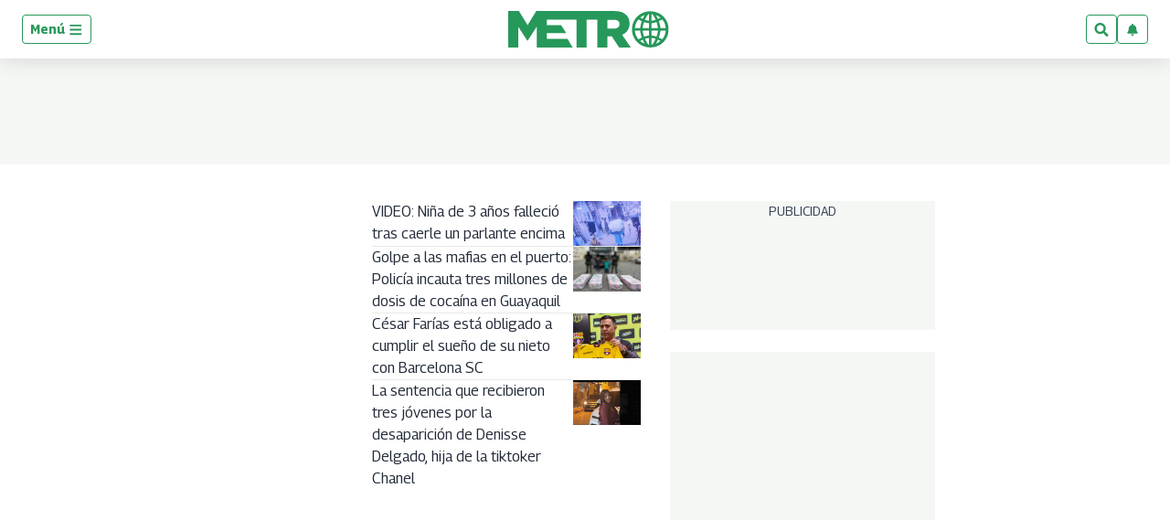

--- FILE ---
content_type: text/html; charset=utf-8
request_url: https://www.metroecuador.com.ec/
body_size: 75648
content:
<!DOCTYPE html><html lang="es"><head><meta charSet="UTF-8"/><meta name="viewport" content="width=device-width, initial-scale=1.0, user-scalable=yes, minimum-scale=0.5, maximum-scale=2.0"/><meta property="fb:app_id" content="279063083092572"/><meta property="fb:pages" content="124527150902663"/><link rel="preconnect" href="https://fonts.gstatic.com"/><link rel="preconnect" href="https://www.googletagmanager.com/"/><link rel="dns-prefetch" href="https://pagead2.googlesyndication.com/"/><link rel="dns-prefetch" href="https://sb.scorecardresearch.com/"/><link rel="dns-prefetch" href="https://www.google-analytics.com/"/><link rel="dns-prefetch" href="https://s.go-mpulse.net/"/><link rel="preload" as="image" href="https://www.metroecuador.com.ec/pf/resources/logos/metro-positivo_womargin.svg?d=1050" fetchpriority="low"/><link rel="preload" as="font" type="font/woff2" crossorigin="anonymous" fetchpriority="low" href="https://fonts.gstatic.com/s/georama/v4/MCoMzAn438bIEyxFf6swMnNpvPcUwW4u4w5QJu5jEKMu.woff2"/><link rel="preload" as="font" type="font/woff2" crossorigin="anonymous" fetchpriority="low" href="https://fonts.gstatic.com/s/opensans/v28/memvYaGs126MiZpBA-UvWbX2vVnXBbObj2OVTS-mu0SC55I.woff2"/><style id="arc-critical-css-default">.flex-content-mwn{display:flex}.flex-content-column{display:flex;flex-direction:column}@media(min-width:64rem){.featured_post .list-item-simple{position:relative}.featured_post .card-list-headline{background:#279655;bottom:1rem;color:#fff;left:0;padding-bottom:.8rem;position:absolute}.featured_post .card-list-headline a{color:#fff}.featured_post .card-list-overline{left:0;position:absolute;top:0}.featured_post .author-date{font-size:.2rem;position:absolute;right:0;top:0}}.custom-card-wrapper.forced.name-bold *{font-family:Georama,Georama-fallback,Trebuchet MS,sans-serif;font-style:italic;line-height:100%}.custom-card-wrapper.forced.name-bold .ts-byline__names,.custom-card-wrapper.forced.name-bold .ts-byline__names *{color:#000!important;font-weight:700}.custom-card-wrapper.forced.name-bold .ts-byline__by,.custom-card-wrapper.forced.name-bold .ts-byline__names,.custom-card-wrapper.forced.name-bold .ts-byline__names *{font-size:1.3rem!important}.custom-card-wrapper.forced.name-bold .ts-byline__by{margin-left:.65rem}.custom-card-wrapper.forced.name-bold .ts-byline__by:after{content:":"}.custom-card-wrapper.forced.name-bold.lowercase .ts-byline__by{margin-left:.3rem}.custom-card-wrapper.forced.name-bold .overline{margin-bottom:0!important;padding-bottom:3px}.custom-card-wrapper.forced.text-center *{text-align:center}.custom-card-wrapper.forced.text-italic *{font-style:italic}.custom-card-wrapper.forced.mb-0{margin-bottom:0}.custom-card-wrapper.forced.mb-1r{margin-bottom:1rem}.custom-card-wrapper.forced.mb-2r{margin-bottom:2rem}.custom-card-wrapper.forced.flex{display:flex}.custom-card-wrapper.forced.flex-column{flex-direction:column}.custom-card-wrapper.forced.flex-h-center{justify-content:center}.custom-card-wrapper.forced.flex-v-center{align-items:center}.custom-card-wrapper.forced.custom-author{background-color:#fbfcfc;border:1px solid #e7ebe7}.custom-card-wrapper.forced.custom-author .author-bio{margin-bottom:.8rem;margin-top:0!important}.custom-card-wrapper.forced.custom-author .authors:not(:last-child){border-bottom:1px solid #e7ebe7}.custom-card-wrapper.forced.custom-author .authorName{font-size:1.25rem}.custom-card-wrapper.forced.center{margin-left:auto;margin-right:auto}.custom-card-wrapper.forced.radius{border-radius:4px}.custom-card-wrapper.forced.w-80{width:80%}.custom-card-wrapper.forced.w-90{width:90%}.custom-card-wrapper.forced.shadow{box-shadow:0 0 .8rem rgba(0,0,0,.1)}@media(min-width:768px){.custom-card-wrapper.forced.flex-md-row{flex-direction:row}}.brand-wrapper{background-repeat:no-repeat;background-size:cover;border-radius:1rem;margin-bottom:1.5rem!important;padding:.01rem 1rem;padding-bottom:1.5rem!important}@media(min-width:64rem){.brand-wrapper{margin-bottom:3rem;padding:.01rem 2rem}}.brand-wrapper .head-sponsor img{max-height:7rem}.brand-wrapper .header-block{border-top:4px solid var(--global-corporative-color);font-size:1.625rem;margin-bottom:1rem;text-transform:uppercase;width:fit-content}.brand-wrapper .arcad-feature{background-color:rgba(37,41,46,.8)}.b-ads-block-custom.sticky-class{position:sticky;top:60px}.b-ads-block-custom.bgcolor{background-color:#f5f7f5}.fichajes-block-wrapper{background:#fff;box-sizing:border-box;color:#232b39;font-family:Georama,-apple-system,BlinkMacSystemFont,Segoe UI,Roboto,sans-serif;padding:1.5rem 1rem}.fichajes-block-wrapper *{box-sizing:border-box}.fichajes-container{display:flex;flex-direction:column;gap:1.5rem;margin:0 auto;max-width:1280px}.fichajes-container--single{gap:0;max-width:100%}.fichajes-block-wrapper--single{background:transparent;padding:0}.fichajes-block-wrapper--single .fichajes-panel--single{background:#1c1c1c;border:1px solid #333;border-radius:12px;box-shadow:0 10px 30px rgba(0,0,0,.5);padding:1rem}.fichajes-block-wrapper--single .fichajes-panel--single .fichajes-panel__glow{display:none}.fichajes-block-wrapper--single .fichajes-panel--single .fichajes-panel__header{align-items:center;display:flex;justify-content:space-between;margin-bottom:1rem}.fichajes-block-wrapper--single .fichajes-panel--single .header-left{align-items:center;display:flex;gap:.5rem}.fichajes-block-wrapper--single .fichajes-panel--single .fichajes-panel__dot{background:#fff;box-shadow:none;height:8px;width:8px}.fichajes-block-wrapper--single .fichajes-panel--single .fichajes-panel__title{color:#fff;font-size:.9rem;font-weight:800;letter-spacing:.05em}.fichajes-ver-mas-btn{background:#2563eb;border-radius:6px;color:#fff;font-size:.7rem;font-weight:700;padding:.4rem .8rem;text-decoration:none;text-transform:uppercase;transition:background .2s}.fichajes-ver-mas-btn:hover{background:#1d4ed8}.latest-movements-list{display:flex;flex-direction:column;gap:.5rem;max-height:280px;overflow-y:auto;padding-right:.25rem}.latest-movements-list::-webkit-scrollbar{width:6px}.latest-movements-list::-webkit-scrollbar-track{background:#262626;border-radius:3px}.latest-movements-list::-webkit-scrollbar-thumb{background:#404040;border-radius:3px}.latest-movements-list::-webkit-scrollbar-thumb:hover{background:#525252}.latest-movements-list .player-card-mini{background:#262626;border:1px solid #333;border-radius:8px;flex-shrink:0;padding:.5rem;width:100%}.latest-movements-list .player-card-mini:hover{background:#2a2a2a;border-color:#525252;box-shadow:none;transform:none}.latest-movements-list .player-card-mini__name{color:#fff;font-size:.85rem}.latest-movements-list .player-card-mini__team{color:#a3a3a3;font-size:.7rem}.latest-movements-list .player-card-mini__image{border:none;height:40px;width:40px}.latest-movements-list .player-card-mini__badge{background:transparent;color:#22c55e;font-size:.6rem;letter-spacing:.05em;padding:0;right:.5rem;top:.5rem}.latest-movements-list .player-card-mini__meta{margin-top:.25rem}.latest-movements-list .player-card-mini__detail{color:#a3a3a3;font-size:.65rem}.latest-movements-list .player-card-mini__label{color:#22c55e;font-size:.6rem;font-weight:600}.fichajes-header{align-items:center;border-bottom:2px solid #269757;display:flex;justify-content:space-between;margin-bottom:.5rem;padding:1rem 0}.fichajes-header__title{color:#269757;font-size:1.75rem;font-weight:800;letter-spacing:.02em;margin:0;text-transform:uppercase}@media(max-width:640px){.fichajes-header__title{font-size:1.25rem}}.fichajes-header__subtitle{color:#69778e;font-size:.875rem;font-weight:400;margin:.25rem 0 0}.fichajes-panel{background:#f9fafb;border:1px solid #e7ebe7;border-radius:.875rem;box-shadow:0 4px 20px rgba(0,0,0,.08);padding:1.25rem;position:relative}.fichajes-panel__glow{background:#269757;border-radius:.875rem .875rem 0 0;height:3px;left:0;position:absolute;right:0;top:0}.fichajes-panel__header{align-items:center;display:flex;gap:.75rem;margin-bottom:1rem}.fichajes-panel__dot{border-radius:50%;height:10px;width:10px}.fichajes-panel__dot,.fichajes-panel__dot--alta{background:#269757;box-shadow:0 0 0 4px rgba(38,151,87,.08)}.fichajes-panel__dot--baja{background:#9c0000;box-shadow:0 0 0 4px rgba(156,0,0,.1)}.fichajes-panel__title{color:#269757;font-size:.875rem;font-weight:700;letter-spacing:.05em;margin:0;text-transform:uppercase}.nav-buttons{display:flex;gap:.5rem;margin-left:auto}.nav-btn{align-items:center;background:rgba(38,151,87,.08);border:1px solid #269757;border-radius:.5rem;color:#269757;cursor:pointer;display:flex;height:32px;justify-content:center;transition:all .2s ease;width:32px}.nav-btn:hover{background:#269757;color:#fff}.nav-btn--large{height:40px;width:40px}.nav-btn svg{height:16px;width:16px}.horizontal-scroll{-webkit-overflow-scrolling:touch;display:flex;gap:.75rem;overflow-x:auto;padding:.5rem 0;scroll-behavior:smooth;scroll-snap-type:x mandatory;scrollbar-width:none}.horizontal-scroll::-webkit-scrollbar{display:none}.player-card-mini{background:#fff;border:1px solid #e7ebe7;border-radius:.75rem;cursor:pointer;flex-shrink:0;padding:.875rem;position:relative;scroll-snap-align:start;transition:all .3s ease;width:220px}.player-card-mini:hover{border-color:#269757;box-shadow:0 8px 24px rgba(38,151,87,.15);transform:translateY(-2px)}.player-card-mini__badge{background:#269757;border-radius:.5rem;color:#fff;font-size:.625rem;font-weight:700;letter-spacing:.03em;padding:.2rem .5rem;position:absolute;right:.5rem;text-transform:uppercase;top:.5rem}.player-card-mini__badge--baja{background:#9c0000}.player-card-mini__content{align-items:center;display:flex;gap:.75rem}.player-card-mini__image{background:#f9fafb;border:2px solid #e7ebe7;border-radius:.5rem;height:48px;object-fit:cover;width:48px}.player-card-mini__info{flex:1;min-width:0;padding-right:2.5rem}.player-card-mini__name{color:#232b39;font-size:.875rem;font-weight:700;margin:0}.player-card-mini__name,.player-card-mini__team{overflow:hidden;text-overflow:ellipsis;white-space:nowrap}.player-card-mini__team{color:#69778e;font-size:.75rem;margin:.25rem 0 0}.player-card-mini__meta{display:flex;flex-direction:column;gap:.15rem;margin-top:.25rem}.player-card-mini__detail{color:#69778e;font-size:.7rem;margin:0;overflow:hidden;text-overflow:ellipsis;white-space:nowrap}.player-card-mini__label{color:#269757;font-size:.65rem;font-weight:600;letter-spacing:.02em}.filters-grid{align-items:center;display:grid;gap:1rem;grid-template-columns:1fr auto auto}@media(max-width:768px){.filters-grid{gap:.75rem;grid-template-columns:1fr}}.search-input-wrapper{position:relative}.search-input-wrapper svg{color:#69778e;position:absolute;right:1rem;top:50%;transform:translateY(-50%)}.search-input{background:#fff;border:1px solid #e7ebe7;border-radius:.5rem;color:#232b39;font-size:.875rem;outline:none;padding:.75rem 2.5rem .75rem 1rem;transition:all .2s ease;width:100%}.search-input::placeholder{color:#69778e}.search-input:focus{border-color:#269757;box-shadow:0 0 0 3px rgba(38,151,87,.08)}.filter-select{border:1px solid #e7ebe7;border-radius:.5rem;cursor:pointer;font-size:.875rem;min-width:180px;outline:none;padding:.75rem 1rem;transition:all .2s ease}.filter-select,.filter-select option{background:#fff;color:#232b39}.filter-select:focus{border-color:#269757}@media(max-width:768px){.filter-select{width:100%}}.teams-carousel{-webkit-overflow-scrolling:touch;display:flex;gap:1.5rem;overflow-x:auto;padding:1rem 0;scroll-behavior:smooth;scroll-snap-type:x mandatory;scrollbar-width:none}.teams-carousel::-webkit-scrollbar{display:none}.team-section{background:#fff;border:1px solid #e7ebe7;border-radius:.875rem;box-shadow:0 2px 8px rgba(0,0,0,.06);flex-shrink:0;max-width:400px;min-width:320px;overflow:hidden;scroll-snap-align:start;transition:all .3s ease;width:100%}.team-section:hover{box-shadow:0 8px 24px rgba(38,151,87,.15)}@media(min-width:768px){.team-section{min-width:400px}}.team-header{background:linear-gradient(135deg,rgba(38,151,87,.08),#f9fafb);border-bottom:1px solid #e7ebe7;overflow:hidden;padding:1.25rem;position:relative}.team-header__bg{display:none}.team-header__content{align-items:center;display:flex;gap:1rem;position:relative;z-index:1}.team-header__logo-wrapper{align-items:center;background:#fff;border:2px solid #e7ebe7;border-radius:.75rem;display:flex;height:56px;justify-content:center;padding:.5rem;width:56px}.team-header__logo{height:100%;object-fit:contain;width:100%}.team-header__info{flex:1}.team-header__name{color:#232b39;font-size:1.125rem;font-weight:700;margin:0}.team-header__subtitle{color:#69778e;font-size:.75rem;margin:.25rem 0 0}.team-body{background:#fff;display:flex;flex-direction:column;gap:1rem;padding:1rem}.movement-section__header{align-items:center;display:flex;justify-content:space-between;margin-bottom:.75rem}.movement-section__title-group{align-items:center;display:flex;gap:.5rem}.movement-section__dot{border-radius:50%;height:8px;width:8px}.movement-section__dot--alta{background:#269757;box-shadow:0 0 0 3px rgba(38,151,87,.08)}.movement-section__dot--baja{background:#9c0000;box-shadow:0 0 0 3px rgba(156,0,0,.1)}.movement-section__title{color:#4f5c71;font-size:.75rem;font-weight:700;letter-spacing:.05em;margin:0;text-transform:uppercase}.movement-section__nav{display:flex;gap:.25rem}.movement-section__nav-btn{align-items:center;background:rgba(38,151,87,.08);border:1px solid #269757;border-radius:4px;color:#269757;cursor:pointer;display:flex;height:24px;justify-content:center;transition:all .2s;width:24px}.movement-section__nav-btn:hover{background:#269757;color:#fff}.movement-section__nav-btn svg{height:12px;width:12px}.movement-section__empty{background:#f9fafb;border:1px dashed #d3dceb;border-radius:.5rem;color:#69778e;font-size:.75rem;padding:1rem;text-align:center}.player-card{align-items:center;background:#fff;border:1px solid #e7ebe7;border-radius:.75rem;display:flex;flex-shrink:0;gap:.75rem;overflow:hidden;padding:.75rem;position:relative;transition:all .3s ease;width:280px}.player-card:hover{box-shadow:0 8px 24px rgba(38,151,87,.15);transform:translateY(-2px)}.player-card--alta:hover,.player-card:hover{border-color:#269757}.player-card--baja:hover{border-color:#9c0000;box-shadow:0 8px 24px rgba(156,0,0,.1)}.player-card__image-wrapper{background:#f9fafb;border-radius:.5rem;flex-shrink:0;height:72px;overflow:hidden;width:72px}.player-card__image{height:100%;object-fit:cover;width:100%}.player-card__info{background:transparent;flex:1;min-width:0;padding:0}.player-card__name{color:#232b39;font-size:.875rem;font-weight:700;margin:0;overflow:hidden;text-overflow:ellipsis;white-space:nowrap}.player-card__meta{color:#69778e;display:flex;flex-direction:column;font-size:.6875rem;gap:.15rem;margin-top:.25rem}.player-card__meta span{overflow:hidden;text-overflow:ellipsis;white-space:nowrap}.player-card__meta-label{color:#4f5c71;font-size:.6rem;font-weight:600;text-transform:uppercase}.loading-state{padding:3rem;text-align:center}.empty-state p,.loading-state{color:#69778e;font-size:.875rem}.empty-state p{margin:0 0 .75rem}.skeleton{animation:shimmer 1.5s infinite;background:linear-gradient(90deg,#f9fafb,#e7ebe7,#f9fafb);background-size:200% 100%;border-radius:.5rem}@media(max-width:640px){.fichajes-block-wrapper{padding:1rem .75rem}.fichajes-panel{padding:1rem}.player-card-mini{padding:.75rem;width:180px}.player-card-mini__image{height:40px;width:40px}.team-section{min-width:280px}.player-card{width:240px}.player-card__image-wrapper{height:56px;width:56px}}.b-footer_custom .b-footer__top-container .c-paragraph{color:#6c7778;font-family:Georama,Georama-fallback,Trebuchet MS,sans-serif}.b-footer_custom .b-footer__links .c-heading{font-size:inherit}.b-footer_custom .b-footer__links .b-footer__links-group-list-item{margin:.5rem 0}.b-footer_custom .b-footer__links .b-footer__links-group-list-item a{font-size:1rem}.b-footer_custom .c-media-item .b-footer__logo{height:32px;width:auto}.c-media-item .b-footer__logoAniversary{max-block-size:3rem}.b-simple-list-custom__author-title{color:var(--global-corporative-color);font-size:1.1rem;font-weight:700;line-height:24px;margin-bottom:0!important;padding:11px 0 11px 16px;text-transform:uppercase}.simple-carousel{position:relative;width:100%}.simple-carousel__track{-webkit-overflow-scrolling:touch;display:flex;overflow-x:auto;padding-bottom:20px;scroll-snap-type:x mandatory;scrollbar-width:none}.simple-carousel__track::-webkit-scrollbar{display:none}.simple-carousel__slide{box-sizing:border-box;flex:0 0 85%;max-width:300px;padding:0 10px;scroll-snap-align:center}@media(min-width:480px){.simple-carousel__slide{flex:0 0 50%;scroll-snap-align:start}}@media(min-width:768px){.simple-carousel__slide{flex:0 0 33.333%}}@media(min-width:1024px){.simple-carousel__slide{flex:0 0 25%}}.simple-carousel__button{align-items:center;background:rgba(0,0,0,.5);border:none;border-radius:50%;color:#fff;cursor:pointer;display:flex;font-size:20px;height:40px;justify-content:center;position:absolute;top:50%;transform:translateY(-50%);transition:background .2s;width:40px;z-index:10}.simple-carousel__button:hover{background:rgba(0,0,0,.8)}.simple-carousel__button--prev{left:0}.simple-carousel__button--next{right:0}@media(hover:none)and (pointer:coarse){.simple-carousel__button{display:none}}.pdf-gallery{box-sizing:border-box;margin:0 auto;max-width:1240px;padding:20px 0;position:relative;width:100%}.pdf-gallery__error-message,.pdf-gallery__loading{font-family:sans-serif;padding:20px;text-align:center}.pdf-gallery__empty{padding:20px;text-align:center}.pdf-card{background:#000;border-radius:8px;cursor:pointer;display:flex;flex-direction:column;height:100%;overflow:hidden;transition:transform .2s ease}.pdf-card:hover{transform:translateY(-5px)}.pdf-card__header{align-items:center;display:flex;gap:8px;padding:10px}.pdf-card__indicator{background-color:#00a850;border-radius:50%;height:8px;width:8px}.pdf-card__title{color:#fff;display:block;font-size:16px;font-weight:700;line-height:1.2;max-width:calc(100% - 36px);overflow:hidden;text-overflow:ellipsis;text-transform:none;white-space:nowrap}.pdf-card__country{color:#888;font-size:12px;margin-left:auto;text-transform:uppercase}.pdf-card__preview{aspect-ratio:3/5;background:#1a1a1a;overflow:hidden;position:relative;width:100%}@media(min-width:1024px){.pdf-card__preview{max-height:400px}}.pdf-card__image{display:block;height:100%;object-fit:contain;width:100%}.pdf-card__image--fallback{object-fit:cover}.pdf-card__footer{align-items:center;background:#000;display:flex;justify-content:space-between;margin-top:auto;padding:10px}.pdf-card__date,.pdf-card__link{color:#888;font-size:12px}.pdf-card__link{text-decoration:none;transition:color .2s}.pdf-card__link:hover{color:#fff;text-decoration:underline}.pdf-card__link:focus-visible{outline:2px solid #7cc;outline-offset:2px}@keyframes shimmer{0%{background-position:200% 0}to{background-position:-200% 0}}@media(max-width:768px){.b-simple-list-custom__author-items,.pdf-gallery__grid{display:grid!important;gap:16px!important;grid-template-columns:1fr!important;padding:0}.pdf-card{min-height:560px}.pdf-card__preview{height:400px}.pdf-card__header{font-size:13px;padding:8px 10px}.pdf-card__footer{font-size:11px;padding:8px 10px}}@media(max-width:480px){.b-simple-list-custom__author-items,.pdf-gallery__grid{display:grid!important;gap:14px!important;grid-template-columns:1fr!important}.b-simple-list-custom__author-item,.b-simple-list-custom__author-item>.pdf-card{width:100%!important}.pdf-card{min-height:520px}.pdf-card__preview{height:380px}}.pdf-gallery--single .pdf-gallery__grid{display:block!important;grid-template-columns:1fr!important}.pdf-gallery--single .b-simple-list-custom__author-item{width:100%}.pdf-gallery--single .pdf-card{height:auto!important;margin:0 auto;max-width:350px;min-height:auto!important}.pdf-gallery--single .pdf-card__preview{aspect-ratio:.75;height:auto!important;max-height:500px}.notification-subs{grid-gap:20px;background:#fff;border-radius:0 0 5px 5px;box-shadow:0 1px 6px rgba(5,27,44,.06),0 2px 32px rgba(5,27,44,.16);display:grid;grid-template-columns:100px 1fr;left:50%;margin:0 auto;max-width:500px;min-width:320px;padding:1.5em;position:fixed;top:0;transform:translateX(-50%) translateY(-110%);transition:transform .5s cubic-bezier(.62,.07,.54,.77) .5s;width:100%;z-index:1000}.notification-subs img{align-self:center;display:block;grid-column:1;height:auto;max-width:100%}.notification-subs p{align-self:center;font-size:.95rem;grid-column:2;line-height:1.4;margin:0}.notification-subs .btnbar-mwn{grid-column:1/span 2;text-align:right}.notification-subs.slide-down{transform:translateX(-50%) translateY(0)}.btnbar-mwn{border-top:1px solid #e7ebe7;margin-top:10px;padding-top:1em}.btnbar-mwn .c-button{border:1px solid transparent;border-radius:4px;cursor:pointer;display:inline-block;font-size:.9rem;font-weight:600;line-height:1.2;padding:.8rem 1.5rem;transition:all .2s ease-in}.btnbar-mwn .c-button:disabled{cursor:not-allowed;filter:grayscale(.5);opacity:.6}.btnbar-mwn .c-button:nth-child(n+2){box-shadow:0 1px 2px 0 rgba(0,0,0,.2);margin-left:1em}.btnbar-mwn .dimiss{background-color:transparent;border:1px solid #ccc;color:#575757}.btnbar-mwn .dimiss:hover:not(:disabled){background-color:#f0f0f0}.btnbar-mwn .accept{background-color:var(--global-corporative-color,#007bff);border:1px solid transparent;color:#fff}.btnbar-mwn .accept:hover:not(:disabled){filter:brightness(1.1)}.btnbar-mwn .unsubscribe{background-color:#d9534f;border:1px solid #d43f3a;color:#fff}.btnbar-mwn .unsubscribe:hover:not(:disabled){background-color:#c9302c;border-color:#ac2925}.radar-wrapper{background-color:#fff;color:#1f2937;font-family:Georama,sans-serif;margin:0 auto;max-width:1280px;padding:1.5rem}.radar-wrapper,.radar-wrapper *{box-sizing:border-box}.radar-header{align-items:flex-start;border-bottom:2px solid #269757;display:flex;flex-wrap:wrap;gap:1rem;justify-content:space-between;margin-bottom:2rem;padding-bottom:1rem}.radar-header__content{flex:1}.radar-header__title{color:#1f2937;font-size:2rem;font-weight:800;letter-spacing:-.02em;margin:0 0 .5rem}.radar-header__title span{color:#269757}.radar-header__desc{color:#4b5563;font-size:1rem;line-height:1.5;margin:0;max-width:800px}.radar-header__actions{display:flex;gap:.5rem}.action-btn{background:#f3f4f6;border:1px solid #e5e7eb;border-radius:.5rem;color:#4b5563;cursor:pointer;font-size:.875rem;font-weight:600;padding:.5rem 1rem;transition:all .2s}.action-btn:hover{background:#e4e7eb;color:#269757}.action-btn--primary{background:#269757;border-color:#269757;color:#fff}.action-btn--primary:hover{background:#1e7a45;color:#fff}.stats-grid{display:grid;gap:1rem;grid-template-columns:repeat(auto-fit,minmax(240px,1fr));margin-bottom:2rem}.stat-card{background:#fff;border:1px solid #e5e7eb;border-radius:.75rem;box-shadow:0 1px 2px 0 rgba(0,0,0,.05);display:flex;flex-direction:column;padding:1.5rem;transition:transform .2s,box-shadow .2s}.stat-card:hover{border-color:#269757;box-shadow:0 4px 6px -1px rgba(0,0,0,.1),0 2px 4px -1px rgba(0,0,0,.06);transform:translateY(-2px)}.stat-card__label{color:#4b5563;font-size:.875rem;font-weight:600;letter-spacing:.05em;margin-bottom:.5rem;text-transform:uppercase}.stat-card__value{color:#1f2937;font-size:2.5rem;font-weight:800;line-height:1;margin-bottom:.5rem}.stat-card__sub{color:#9ca3af;font-size:.75rem}.filters-bar{align-items:center;background:rgba(38,151,87,.08);border:1px solid rgba(38,151,87,.2);border-radius:.75rem;display:grid;gap:1rem;grid-template-columns:2fr 1fr 1fr 1fr 1fr;margin-bottom:1.5rem;padding:1rem}@media(max-width:1024px){.filters-bar{grid-template-columns:1fr 1fr}}@media(max-width:600px){.filters-bar{grid-template-columns:1fr}}.filter-group{display:flex;flex-direction:column;gap:.35rem}.filter-group label{color:#269757;font-size:.75rem;font-weight:700;text-transform:uppercase}.radar-input,.radar-select{background:#fff;border:1px solid #e5e7eb;border-radius:.5rem;color:#1f2937;font-size:.875rem;outline:none;padding:.6rem .75rem;transition:border-color .2s;width:100%}.radar-input:focus,.radar-select:focus{border-color:#269757;box-shadow:0 0 0 2px rgba(38,151,87,.2)}.radar-input::placeholder,.radar-select::placeholder{color:#9ca3af}.list-header{align-items:center;display:flex;justify-content:space-between;margin-bottom:1rem}.list-header h3{color:#1f2937;font-size:1.1rem;font-weight:700;margin:0}.players-table-container{border:1px solid #e5e7eb;border-radius:.75rem;box-shadow:0 1px 2px 0 rgba(0,0,0,.05);max-height:480px;overflow-x:auto;overflow-y:auto}.players-table-container::-webkit-scrollbar{height:8px;width:8px}.players-table-container::-webkit-scrollbar-track{background:#f9fafb;border-radius:4px}.players-table-container::-webkit-scrollbar-thumb{background:#e5e7eb;border-radius:4px}.players-table-container::-webkit-scrollbar-thumb:hover{background:#c8ccd5}.players-table{background:#fff;border-collapse:collapse;min-width:800px;width:100%}.players-table th{background:#f9fafb;color:#4b5563;font-size:.75rem;font-weight:700;text-align:left;text-transform:uppercase}.players-table td,.players-table th{border-bottom:1px solid #e5e7eb;padding:1rem}.players-table td{color:#1f2937;font-size:.9rem;vertical-align:middle}.players-table tr:last-child td{border-bottom:none}.players-table tr:hover td{background:#f3f4f6}.player-cell{align-items:center;display:flex;gap:.75rem}.player-cell img{background:#eee;border-radius:50%;height:32px;object-fit:cover;width:32px}.player-cell .name{font-weight:600}.badge{border-radius:4px;display:inline-block;font-size:.7rem;font-weight:700;padding:.25rem .5rem;text-transform:uppercase}.badge--default{background:#f3f4f6;color:#4b5563}.badge--success{background:rgba(38,151,87,.15);color:#1e7a45}.insights-grid{border-top:1px dashed #e5e7eb;display:grid;gap:1.5rem;grid-template-columns:repeat(2,1fr);margin-top:2rem;padding-top:2rem}@media(max-width:768px){.insights-grid{grid-template-columns:1fr}}.insight-card{background:#fff;border:1px solid #e5e7eb;border-radius:.75rem;padding:1.5rem}.insight-card h4{border-left:4px solid #269757;color:#1f2937;font-size:1rem;margin:0 0 .5rem;padding-left:.5rem}.insight-card p{color:#4b5563;font-size:.85rem;margin:0 0 1rem}.insight-list{list-style:none;margin:0;padding:0}.insight-list li{border-bottom:1px solid #f3f4f6;display:flex;font-size:.9rem;justify-content:space-between;padding:.5rem 0}.insight-list li:last-child{border-bottom:none}.insight-list li span:last-child{color:#269757;font-weight:700}.bar-chart-placeholder{display:flex;flex-direction:column;gap:.5rem}.bar-chart-placeholder div{align-items:center;display:flex;font-size:.8rem;gap:.5rem}.bar-chart-placeholder div .bar{background:#f3f4f6;border-radius:4px;flex:1;height:8px;overflow:hidden;position:relative}.bar-chart-placeholder div .bar:after{background:#269757;content:"";height:100%;left:0;position:absolute;top:0;width:var(--width,0)}.card-list-container-dynamic{background-color:#dadada;background:#fff;background:linear-gradient(270deg,hsla(0,0%,100%,.852),#eff3f7);border:3px solid;border-image:linear-gradient(to right,#f1f5f7,var(--corporative-color)) 1 0 0 0;border-radius:4px;padding:1.5rem 1rem}.card-list-container-dynamic:last-child{margin-bottom:1.5rem!important}.card-list-title-dynamic{font-size:1.625rem!important;font-weight:500!important;line-height:2rem!important;margin-bottom:0!important;padding-inline-start:4px;padding:.5rem 10px 10px;position:relative;text-transform:uppercase!important}.card-list-title-dynamic:before{background-color:var(--corporative-color);content:"";height:4px;position:absolute;top:0;width:3rem}.card-list-item-dynamic:not(:last-child){border-bottom:1px solid #d5d5d5;padding-bottom:.5rem}.card-list-item-dynamic{align-items:center;display:flex;flex-direction:row-reverse;justify-content:left;margin:0;padding-top:.5rem;width:100%}@media only screen and (min-width:320px){.card-list-item-dynamic{margin:0}}@media only screen and (min-width:768px){.card-list-item-dynamic{margin:0}}.card-list-item-dynamic .list-item-number{font-size:20px;font-weight:500;line-height:24px;margin-right:6.24px;min-height:24px;min-width:29.8px;text-align:left}.card-list-item-dynamic .list-anchor-image-dynamic img{border-radius:5px;margin-right:1rem;max-height:84px;max-width:90px}.card-list-item-dynamic .headline-list-anchor{display:flex;margin-right:12.95px;text-decoration:none}@media only screen and (min-width:320px){.card-list-item-dynamic .headline-list-anchor{padding:0}}@media only screen and (min-width:768px){.card-list-item-dynamic .headline-list-anchor{padding:0}}.card-list-item-dynamic .headline-list-anchor .headline-text{color:#191919!important;font-weight:500!important;line-height:24px}@media only screen and (min-width:320px){.card-list-item-dynamic .headline-list-anchor .headline-text{font-size:16px!important}}@media only screen and (min-width:768px){.card-list-item-dynamic .headline-list-anchor .headline-text{font-size:17px!important}}.card-list-container-dynamic .card-list-item-dynamic:first-child{margin-top:0;padding-top:0}.auxiliar-wrapper .main .promo1 .ts-share-bar.custom-ts-share-bar{box-shadow:none;display:block;flex-direction:row;float:right;margin-bottom:0;padding:0 0 0 1rem;position:relative;top:0;width:auto}.auxiliar-wrapper .main .promo1 .ts-share-bar.custom-ts-share-bar .ts-share-bar__button{background-color:transparent!important;border:0;cursor:pointer;margin:0 5px;padding:0}.auxiliar-wrapper .main .promo1 .ts-share-bar.custom-ts-share-bar .ts-share-bar__button svg path{fill:#60616d}.b-tiktok-embed__title{align-items:center;border-top:4px solid #269757;color:#222;display:inline-flex;font-family:Georama,sans-serif;font-size:18px;font-weight:700;gap:6px;letter-spacing:.5px;line-height:1;margin-bottom:16px;max-width:fit-content;padding-top:6px;text-transform:uppercase;width:fit-content}.b-tiktok-embed__title:before{background-image:url("data:image/svg+xml;charset=utf-8,%3Csvg viewBox='0 0 48 48' xmlns='http://www.w3.org/2000/svg'%3E%3Cpath d='M38.4 21.68V16c-2.66 0-4.69-.71-6-2.09a8.9 8.9 0 0 1-2.13-5.64v-.41l-5.37-.13v22.66c0 2.32-1.6 4.39-3.9 5.05-.48.15-.99.22-1.5.22a5.54 5.54 0 0 1-5.5-5.53c0-3.04 2.47-5.53 5.5-5.53.49 0 .97.07 1.43.19v-5.52a10.88 10.88 0 0 0-1.43-.1C13.27 19.17 8 24.42 8 30.73a11.5 11.5 0 0 0 11.5 11.5c6.32 0 11.5-5.17 11.5-11.5V19.68a14.18 14.18 0 0 0 7.4 2.08v-5.37h-.01l.01-.13v5.42z'/%3E%3C/svg%3E");background-repeat:no-repeat;background-size:contain;content:"";display:inline-block;flex-shrink:0;height:1.2em;width:1.2em}@media(max-width:480px){.b-tiktok-embed__title{border-top:3px solid #269757;font-size:16px;gap:5px;margin-bottom:12px;padding-top:5px}}.b-tiktok-embed__cta-button{align-items:center;align-self:flex-end;background:#269757;border-radius:6px;color:#fff;display:inline-flex;font-family:Georama,sans-serif;font-size:12px;font-weight:600;gap:4px;margin-left:auto;margin-top:16px;padding:8px 16px;text-decoration:none;transition:all .3s ease}.b-tiktok-embed__cta-button:hover{background:#1e7a45;transform:translateY(-1px)}.b-tiktok-embed__cta-button svg{transition:transform .2s ease}.b-tiktok-embed__cta-button:hover svg{transform:translateX(2px)}@media(max-width:768px){.b-tiktok-embed__cta-button{font-size:11px;padding:6px 12px}}.tiktok-gallery{box-sizing:border-box;margin:0 auto;max-width:1240px;padding:20px 0;position:relative;width:100%}.tiktok-gallery__empty,.tiktok-gallery__error,.tiktok-gallery__loading{background:#fff;border-radius:8px;color:#666;font-family:Roboto,sans-serif;padding:40px 20px;text-align:center}.tiktok-gallery__error{color:#d32f2f}.tiktok-gallery__hint{color:#999;font-size:14px;margin-top:8px}.tiktok-carousel{background:transparent;padding:0;position:relative;width:100%}.tiktok-carousel__track{-webkit-overflow-scrolling:touch;display:flex;gap:16px;overflow-x:auto;padding:5px 0 15px;scroll-snap-type:x mandatory;scrollbar-width:none}.tiktok-carousel__track::-webkit-scrollbar{display:none}.tiktok-carousel__slide{box-sizing:border-box;flex:0 0 200px;scroll-snap-align:start}@media(max-width:480px){.tiktok-carousel__slide{flex:0 0 170px}}.tiktok-carousel__button{align-items:center;background:#00a850;border:none;border-radius:50%;box-shadow:0 2px 8px rgba(0,168,80,.3);color:#fff;cursor:pointer;display:flex;font-size:18px;height:40px;justify-content:center;position:absolute;top:50%;transform:translateY(-50%);transition:all .2s ease;width:40px;z-index:10}.tiktok-carousel__button:hover{background:#008c44;transform:translateY(-50%) scale(1.05)}.tiktok-carousel__button--prev{left:-15px}.tiktok-carousel__button--next{right:-15px}@media(hover:none)and (pointer:coarse){.tiktok-carousel__button{display:none}}.tiktok-card{background:#fff;border:1px solid #e0e0e0;border-radius:8px;cursor:pointer;display:flex;flex-direction:column;height:100%;overflow:hidden;transition:all .3s ease}.tiktok-card:hover{border-color:#00a850;box-shadow:0 8px 24px rgba(0,0,0,.12);transform:translateY(-4px)}.tiktok-card:focus-visible{outline:2px solid #00a850;outline-offset:2px}.tiktok-card__header{align-items:center;background:#000;display:flex;gap:8px;padding:10px 12px}.tiktok-card__indicator{animation:pulse 2s infinite;background:linear-gradient(135deg,#25f4ee,#fe2c55);border-radius:50%;height:8px;width:8px}.tiktok-card__author{color:#fff;font-size:12px;font-weight:600;overflow:hidden;text-overflow:ellipsis;white-space:nowrap}.tiktok-card__preview{align-items:center;aspect-ratio:9/16;background:#000;display:flex;flex-grow:1;justify-content:center;overflow:hidden;position:relative;width:100%}.tiktok-card__iframe{background:#000;border:none;height:100%;min-height:100%;min-width:100%;overflow:hidden;width:100%;z-index:1}.tiktok-card__iframe,.tiktok-card__play-button{left:50%;position:absolute;top:50%;transform:translate(-50%,-50%)}.tiktok-card__play-button{align-items:center;background:rgba(0,168,80,.8);border-radius:50%;display:flex;height:60px;justify-content:center;pointer-events:none;transition:all .3s ease;width:60px;z-index:5}.tiktok-card__play-button svg{margin-left:4px}.tiktok-card__thumbnail{background:#000;display:block;height:100%;object-fit:contain;width:100%}.tiktok-card__placeholder{background:linear-gradient(135deg,#1a1a1a,#2d2d2d);height:100%;width:100%}.tiktok-card.is-playing{border-color:#00a850}.tiktok-card.is-playing .tiktok-card__header{background:#00a850}.tiktok-card__footer{background:#fff;border-top:1px solid #eee;display:flex;flex-direction:column;gap:8px;margin-top:auto;padding:12px}.tiktok-card__title{-webkit-line-clamp:2;-webkit-box-orient:vertical;line-clamp:2;color:#222;display:-webkit-box;font-size:12px;font-weight:500;line-height:1.4;margin:0;overflow:hidden;text-overflow:ellipsis}.tiktok-card__cta{align-items:center;color:#00a850;display:flex;font-size:11px;font-weight:600;gap:4px;transition:color .2s}.tiktok-card:hover .tiktok-card__cta{color:#008c44}.tiktok-card-native{background:#000;border-radius:8px;overflow:hidden;position:relative}.tiktok-card-native .tiktok-embed{margin:-60px 0 0!important;padding-top:0!important}.tiktok-card-native iframe{margin-top:-60px!important}.tiktok-card-native--active{min-height:400px}.tiktok-card-native--active .tiktok-embed{margin-top:-60px!important}.tiktok-modal{align-items:center;animation:fadeIn .2s ease;background:rgba(0,0,0,.9);bottom:0;display:flex;justify-content:center;left:0;padding:20px;position:fixed;right:0;top:0;z-index:9999}.tiktok-modal__content{background:#000;border-radius:12px;max-height:90vh;max-width:400px;overflow:auto;position:relative;width:100%}.tiktok-modal__close{align-items:center;background:hsla(0,0%,100%,.1);border:none;border-radius:50%;color:#fff;cursor:pointer;display:flex;font-size:24px;height:36px;justify-content:center;position:absolute;right:0;top:-40px;transition:all .2s;width:36px;z-index:10}.tiktok-modal__close:hover{background:#00a850}.tiktok-modal__embed{width:100%}.tiktok-modal__embed blockquote{margin:0;max-width:100%!important;min-width:100%!important}.tiktok-modal__embed iframe{max-width:100%!important}@keyframes fadeIn{0%{opacity:0}to{opacity:1}}@keyframes pulse{0%,to{opacity:1}50%{opacity:.5}}@media(max-width:480px){.tiktok-carousel__slide{flex:0 0 85%;max-width:280px}.tiktok-card__preview{max-height:300px}.tiktok-modal__content{max-width:100%}}.youtube-feed-custom{margin:0 auto;padding:20px 0;width:100%}.youtube-feed-custom .youtube-feed-list{display:flex;flex-direction:column;gap:20px;list-style:none;margin:0;padding:0}.youtube-feed-custom.layout-solo{display:flex;justify-content:center;width:100%}.youtube-feed-custom.layout-solo .solo-container{display:flex;flex-direction:column;gap:10px;min-height:300px;width:100%}.youtube-feed-custom.layout-solo .solo-container .video-wrapper{height:100%;position:relative;width:100%}.youtube-feed-custom.layout-solo .solo-container .video-wrapper iframe{border-radius:8px;height:100%;width:100%}.youtube-feed-custom.layout-solo .solo-container h3{color:#333;font-size:1.5rem;font-weight:700;margin-top:.5rem}.youtube-feed-custom.layout-solo.video-size-small{max-width:400px}.youtube-feed-custom.layout-solo.video-size-medium{max-width:600px}.youtube-feed-custom.layout-solo.video-size-large{max-width:800px}.youtube-feed-custom.layout-solo.video-size-extra-large{display:flex;justify-content:center;max-width:100vw;width:100vw}.youtube-feed-custom.layout-solo.video-size-extra-large .solo-container{align-items:center;display:flex;flex-direction:column;margin:0 auto;max-width:1200px;width:100%}.youtube-feed-custom.layout-solo.video-size-extra-large .video-wrapper{align-items:center;aspect-ratio:16/9;background:#000;display:flex;height:auto;justify-content:center;max-width:1200px;width:100%}.youtube-feed-custom.layout-solo.video-size-extra-large iframe{background:#000;border-radius:8px;height:100%;object-fit:cover;width:100%}.youtube-feed-custom.layout-solo.video-size-extra-large h3{margin:1rem auto 0;max-width:1200px;text-align:center}.youtube-feed-custom.layout-horizontal .youtube-feed-list{display:grid;gap:15px;grid-template-columns:repeat(auto-fit,minmax(250px,1fr))}.youtube-feed-custom.layout-horizontal .youtube-feed-item{margin-bottom:0}.youtube-feed-custom.layout-horizontal .youtube-feed-item .thumbnail-container{height:0;padding-bottom:56.25%;width:100%}.youtube-feed-custom .youtube-feed-item{display:flex;gap:15px}.youtube-feed-custom .thumbnail-container{background-color:#f0f0f0;border-radius:8px;cursor:pointer;flex-shrink:0;height:146px;overflow:hidden;position:relative;width:260px}.youtube-feed-custom .thumbnail-container .thumbnail-image{height:100%;left:0;object-fit:cover;position:absolute;top:0;transition:transform .3s ease;width:100%}.youtube-feed-custom .thumbnail-container:hover .thumbnail-image{transform:scale(1.05)}.youtube-feed-custom .thumbnail-container .overlay{align-items:center;display:flex;inset:0;justify-content:center;pointer-events:none;position:absolute}.youtube-feed-custom .thumbnail-container .overlay.visible{opacity:1}.youtube-feed-custom .thumbnail-container .play-btn{align-items:center;background:red;border:none;border-radius:8px;color:#fff;cursor:pointer;display:flex;height:35px;justify-content:center;pointer-events:auto;width:50px}.youtube-feed-custom .thumbnail-container .play-btn .play-icon{border-bottom:6px solid transparent;border-left:10px solid #fff;border-top:6px solid transparent;height:0;width:0}.youtube-feed-custom .thumbnail-container .channel-logo-badge{align-items:center;background:#fff;border:2px solid #fff;border-radius:50%;box-shadow:0 2px 4px rgba(0,0,0,.2);display:flex;height:36px;justify-content:center;left:8px;overflow:hidden;position:absolute;top:8px;width:36px;z-index:2}.youtube-feed-custom .thumbnail-container .channel-logo-badge img{height:100%;object-fit:cover;width:100%}.youtube-feed-custom .thumbnail-container .channel-logo-badge svg{display:block;height:24px;width:24px}.youtube-feed-custom .video-content{display:flex;flex:1;flex-direction:column;justify-content:center}.youtube-feed-custom .video-content .video-title{color:#333;font-size:16px;font-weight:700;line-height:1.2;margin-bottom:5px;text-decoration:none}.youtube-feed-custom .video-content .video-title:hover{color:#c00}.youtube-feed-custom .video-content .video-date{color:#777;font-size:12px}.youtube-feed-custom .inline-player{background-color:#000;height:100%;left:0;position:absolute;top:0;width:100%;z-index:10}.youtube-feed-custom .inline-player .close-button{align-items:center;background:rgba(0,0,0,.7);border:none;border-radius:4px;color:#fff;cursor:pointer;display:flex;font-size:20px;height:30px;justify-content:center;padding:0;position:absolute;right:5px;top:5px;width:30px;z-index:20}.youtube-feed-custom .inline-player .close-button:hover{background:rgba(0,0,0,.9)}.youtube-feed-custom .inline-player iframe{display:block;height:100%;width:100%}@media(max-width:768px){.youtube-feed-custom.layout-horizontal .youtube-feed-item{flex:0 0 100%;max-width:100%}.youtube-feed-custom .youtube-feed-item{flex-direction:row}.youtube-feed-custom .youtube-feed-item .thumbnail-container{height:90px;width:160px}}.b-html-box h1{font-family:Arial,Helvetica,sans-serif;font-size:2.5625rem;font-weight:700;line-height:3rem;margin:0;padding:0}@media screen and (min-width:48rem){.layout-section>*{margin-bottom:1.5rem}}body{font-family:Georama,Georama-fallback,Trebuchet MS,sans-serif}.embed-responsive{display:block;overflow:hidden;padding:0;position:relative;width:100%}.embed-responsive:before{content:"";display:block}.embed-responsive .embed-responsive-item,.embed-responsive embed,.embed-responsive iframe,.embed-responsive object,.embed-responsive video{border:0;bottom:0;height:100%;left:0;position:absolute;top:0;width:100%}.embed-responsive-21by9:before{padding-top:42.857143%}.embed-responsive-16by9:before{padding-top:56.25%}.embed-responsive-4by3:before{padding-top:75%}.embed-responsive-1by1:before{padding-top:100%}.newsletterbox #mc_embed_signup{border-radius:5px}.newsletterbox .header-block{border-top:4px solid var(--global-corporative-color);display:inline-block;text-transform:uppercase}.page-header{display:initial}.boxLanguaje{float:left}#skin-branding{width:100%}.colSkyCrapper{display:none}.articlewrapper .main .promo1{border-bottom:1px solid #e7ebe7;border-top:1px solid #e7ebe7;padding:1rem 0 0}.row.nomargin-bottom{margin-bottom:0}@media(min-width:64rem){.colSkyCrapper{display:block}}@media(min-width:1024px){.left-article-section .wrap-byline-date .b-byline:before,.left-article-section .wrap-byline-date .ts-byline:before,.promo1 .wrap-byline-date .b-byline:before,.promo1 .wrap-byline-date .ts-byline:before{background-color:#60616d;border-radius:50%;content:"";height:15px;margin-right:3px;margin-top:-7px;opacity:.4;position:absolute;right:0;top:50%;width:1px}.left-article-section .wrap-byline-date,.promo1 .wrap-byline-date{flex-direction:inherit!important}}.left-article-section .wrap-byline-date,.promo1 .wrap-byline-date{background-color:#f5f7f5;display:flex;flex-direction:column;margin-bottom:1.5rem;margin-top:1.5rem;padding:0 1rem;position:relative}.left-article-section .wrap-byline-date .ts-byline,.promo1 .wrap-byline-date .ts-byline{padding-left:0;padding-right:1rem;position:relative}.auxiliar-wrapper{display:flex;margin-left:auto;margin-right:auto;max-width:1440px}.auxiliar-wrapper.ads-skin{display:block!important;margin-left:inherit!important;margin-right:inherit!important;margin-top:-25px;max-width:inherit!important}.auxiliar-wrapper.ads-skin .colSkyCrapper{display:none}.wrap-skin.ads-skin{margin-bottom:20px;padding-bottom:20px;padding-top:0}@media(min-width:992px){.wrap-skin.ads-skin{padding-top:120px}}.wrap-skin.ads-skin .container{background-color:#fff;border-radius:3px;margin-left:auto!important;margin-right:auto!important;max-width:1030px;padding:1.5rem}@font-face{font-display:swap;font-family:Georama;font-stretch:100%;font-style:normal;font-weight:400;src:local("Georama"),url(https://fonts.gstatic.com/s/georama/v4/MCoMzAn438bIEyxFf6swMnNpvPcUwW4u4w5eJu5jEKMustM.woff2) format("woff2");unicode-range:u+0100-024f,u+0259,u+1e??,u+2020,u+20a0-20ab,u+20ad-20cf,u+2113,u+2c60-2c7f,u+a720-a7ff}@font-face{font-display:swap;font-family:Georama;font-stretch:100%;font-style:normal;font-weight:400;src:local("Georama"),url(https://fonts.gstatic.com/s/georama/v4/MCoMzAn438bIEyxFf6swMnNpvPcUwW4u4w5QJu5jEKMu.woff2) format("woff2");unicode-range:u+00??,u+0131,u+0152-0153,u+02bb-02bc,u+02c6,u+02da,u+02dc,u+2000-206f,u+2074,u+20ac,u+2122,u+2191,u+2193,u+2212,u+2215,u+feff,u+fffd}@font-face{font-display:swap;font-family:Georama;font-stretch:100%;font-style:normal;font-weight:500;src:local("Georama"),url(https://fonts.gstatic.com/s/georama/v4/MCoMzAn438bIEyxFf6swMnNpvPcUwW4u4w5eJu5jEKMustM.woff2) format("woff2");unicode-range:u+0100-024f,u+0259,u+1e??,u+2020,u+20a0-20ab,u+20ad-20cf,u+2113,u+2c60-2c7f,u+a720-a7ff}@font-face{font-display:swap;font-family:Georama;font-stretch:100%;font-style:normal;font-weight:500;src:local("Georama"),url(https://fonts.gstatic.com/s/georama/v4/MCoMzAn438bIEyxFf6swMnNpvPcUwW4u4w5QJu5jEKMu.woff2) format("woff2");unicode-range:u+00??,u+0131,u+0152-0153,u+02bb-02bc,u+02c6,u+02da,u+02dc,u+2000-206f,u+2074,u+20ac,u+2122,u+2191,u+2193,u+2212,u+2215,u+feff,u+fffd}@font-face{font-display:swap;font-family:Georama;font-stretch:100%;font-style:normal;font-weight:600;src:local("Georama"),url(https://fonts.gstatic.com/s/georama/v4/MCoMzAn438bIEyxFf6swMnNpvPcUwW4u4w5eJu5jEKMustM.woff2) format("woff2");unicode-range:u+0100-024f,u+0259,u+1e??,u+2020,u+20a0-20ab,u+20ad-20cf,u+2113,u+2c60-2c7f,u+a720-a7ff}@font-face{font-display:swap;font-family:Georama;font-stretch:100%;font-style:normal;font-weight:600;src:local("Georama"),url(https://fonts.gstatic.com/s/georama/v4/MCoMzAn438bIEyxFf6swMnNpvPcUwW4u4w5QJu5jEKMu.woff2) format("woff2");unicode-range:u+00??,u+0131,u+0152-0153,u+02bb-02bc,u+02c6,u+02da,u+02dc,u+2000-206f,u+2074,u+20ac,u+2122,u+2191,u+2193,u+2212,u+2215,u+feff,u+fffd}@font-face{font-display:swap;font-family:Georama;font-stretch:100%;font-style:normal;font-weight:700;src:local("Georama"),url(https://fonts.gstatic.com/s/georama/v4/MCoMzAn438bIEyxFf6swMnNpvPcUwW4u4w5eJu5jEKMustM.woff2) format("woff2");unicode-range:u+0100-024f,u+0259,u+1e??,u+2020,u+20a0-20ab,u+20ad-20cf,u+2113,u+2c60-2c7f,u+a720-a7ff}@font-face{font-display:swap;font-family:Georama;font-stretch:100%;font-style:normal;font-weight:700;src:local("Georama"),url(https://fonts.gstatic.com/s/georama/v4/MCoMzAn438bIEyxFf6swMnNpvPcUwW4u4w5QJu5jEKMu.woff2) format("woff2");unicode-range:u+00??,u+0131,u+0152-0153,u+02bb-02bc,u+02c6,u+02da,u+02dc,u+2000-206f,u+2074,u+20ac,u+2122,u+2191,u+2193,u+2212,u+2215,u+feff,u+fffd}@font-face{font-display:swap;font-family:Open Sans;font-stretch:100%;font-style:italic;font-weight:400;src:local("Open Sans"),local("Open-Sans"),url(https://fonts.gstatic.com/s/opensans/v28/memtYaGs126MiZpBA-UFUIcVXSCEkx2cmqvXlWqWt06FxZCJgvAQ.woff2) format("woff2");unicode-range:u+0100-024f,u+0259,u+1e??,u+2020,u+20a0-20ab,u+20ad-20cf,u+2113,u+2c60-2c7f,u+a720-a7ff}@font-face{font-display:swap;font-family:Open Sans;font-stretch:100%;font-style:italic;font-weight:400;src:local("Open Sans"),local("Open-Sans"),url(https://fonts.gstatic.com/s/opensans/v28/memtYaGs126MiZpBA-UFUIcVXSCEkx2cmqvXlWqWuU6FxZCJgg.woff2) format("woff2");unicode-range:u+00??,u+0131,u+0152-0153,u+02bb-02bc,u+02c6,u+02da,u+02dc,u+2000-206f,u+2074,u+20ac,u+2122,u+2191,u+2193,u+2212,u+2215,u+feff,u+fffd}@font-face{font-display:swap;font-family:Open Sans;font-stretch:100%;font-style:italic;font-weight:500;src:local("Open Sans"),local("Open-Sans"),url(https://fonts.gstatic.com/s/opensans/v28/memtYaGs126MiZpBA-UFUIcVXSCEkx2cmqvXlWqWt06FxZCJgvAQ.woff2) format("woff2");unicode-range:u+0100-024f,u+0259,u+1e??,u+2020,u+20a0-20ab,u+20ad-20cf,u+2113,u+2c60-2c7f,u+a720-a7ff}@font-face{font-display:swap;font-family:Open Sans;font-stretch:100%;font-style:italic;font-weight:500;src:local("Open Sans"),local("Open-Sans"),url(https://fonts.gstatic.com/s/opensans/v28/memtYaGs126MiZpBA-UFUIcVXSCEkx2cmqvXlWqWuU6FxZCJgg.woff2) format("woff2");unicode-range:u+00??,u+0131,u+0152-0153,u+02bb-02bc,u+02c6,u+02da,u+02dc,u+2000-206f,u+2074,u+20ac,u+2122,u+2191,u+2193,u+2212,u+2215,u+feff,u+fffd}@font-face{font-display:swap;font-family:Open Sans;font-stretch:100%;font-style:italic;font-weight:600;src:local("Open Sans"),local("Open-Sans"),url(https://fonts.gstatic.com/s/opensans/v28/memtYaGs126MiZpBA-UFUIcVXSCEkx2cmqvXlWqWt06FxZCJgvAQ.woff2) format("woff2");unicode-range:u+0100-024f,u+0259,u+1e??,u+2020,u+20a0-20ab,u+20ad-20cf,u+2113,u+2c60-2c7f,u+a720-a7ff}@font-face{font-display:swap;font-family:Open Sans;font-stretch:100%;font-style:italic;font-weight:600;src:local("Open Sans"),local("Open-Sans"),url(https://fonts.gstatic.com/s/opensans/v28/memtYaGs126MiZpBA-UFUIcVXSCEkx2cmqvXlWqWuU6FxZCJgg.woff2) format("woff2");unicode-range:u+00??,u+0131,u+0152-0153,u+02bb-02bc,u+02c6,u+02da,u+02dc,u+2000-206f,u+2074,u+20ac,u+2122,u+2191,u+2193,u+2212,u+2215,u+feff,u+fffd}@font-face{font-display:swap;font-family:Open Sans;font-stretch:100%;font-style:normal;font-weight:400;src:local("Open Sans"),local("Open-Sans"),url(https://fonts.gstatic.com/s/opensans/v28/memvYaGs126MiZpBA-UvWbX2vVnXBbObj2OVTSGmu0SC55K5gw.woff2) format("woff2");unicode-range:u+0100-024f,u+0259,u+1e??,u+2020,u+20a0-20ab,u+20ad-20cf,u+2113,u+2c60-2c7f,u+a720-a7ff}@font-face{font-display:swap;font-family:Open Sans;font-stretch:100%;font-style:normal;font-weight:400;src:local("Open Sans"),local("Open-Sans"),url(https://fonts.gstatic.com/s/opensans/v28/memvYaGs126MiZpBA-UvWbX2vVnXBbObj2OVTS-mu0SC55I.woff2) format("woff2");unicode-range:u+00??,u+0131,u+0152-0153,u+02bb-02bc,u+02c6,u+02da,u+02dc,u+2000-206f,u+2074,u+20ac,u+2122,u+2191,u+2193,u+2212,u+2215,u+feff,u+fffd}@font-face{font-display:swap;font-family:Open Sans;font-stretch:100%;font-style:normal;font-weight:500;src:local("Open Sans"),local("Open-Sans"),url(https://fonts.gstatic.com/s/opensans/v28/memvYaGs126MiZpBA-UvWbX2vVnXBbObj2OVTSGmu0SC55K5gw.woff2) format("woff2");unicode-range:u+0100-024f,u+0259,u+1e??,u+2020,u+20a0-20ab,u+20ad-20cf,u+2113,u+2c60-2c7f,u+a720-a7ff}@font-face{font-display:swap;font-family:Open Sans;font-stretch:100%;font-style:normal;font-weight:500;src:local("Open Sans"),local("Open-Sans"),url(https://fonts.gstatic.com/s/opensans/v28/memvYaGs126MiZpBA-UvWbX2vVnXBbObj2OVTS-mu0SC55I.woff2) format("woff2");unicode-range:u+00??,u+0131,u+0152-0153,u+02bb-02bc,u+02c6,u+02da,u+02dc,u+2000-206f,u+2074,u+20ac,u+2122,u+2191,u+2193,u+2212,u+2215,u+feff,u+fffd}@font-face{font-display:swap;font-family:Open Sans;font-stretch:100%;font-style:normal;font-weight:600;src:local("Open Sans"),local("Open-Sans"),url(https://fonts.gstatic.com/s/opensans/v28/memvYaGs126MiZpBA-UvWbX2vVnXBbObj2OVTSGmu0SC55K5gw.woff2) format("woff2");unicode-range:u+0100-024f,u+0259,u+1e??,u+2020,u+20a0-20ab,u+20ad-20cf,u+2113,u+2c60-2c7f,u+a720-a7ff}@font-face{font-display:swap;font-family:Open Sans;font-stretch:100%;font-style:normal;font-weight:600;src:local("Open Sans"),local("Open-Sans"),url(https://fonts.gstatic.com/s/opensans/v28/memvYaGs126MiZpBA-UvWbX2vVnXBbObj2OVTS-mu0SC55I.woff2) format("woff2");unicode-range:u+00??,u+0131,u+0152-0153,u+02bb-02bc,u+02c6,u+02da,u+02dc,u+2000-206f,u+2074,u+20ac,u+2122,u+2191,u+2193,u+2212,u+2215,u+feff,u+fffd}@font-face{ascent-override:103%;font-display:swap;font-family:Open-fallback;size-adjust:105.44%;src:local("Arial")}@font-face{ascent-override:95%;font-display:swap;font-family:Georama-fallback;font-weight:600;letter-spacing:-.37px;size-adjust:97%;src:local("Trebuchet MS Bold"),local("Trebuchet-MS-Bold"),local("Trebuchet MS");word-spacing:.05px}.topFullWidth .arcad-feature .arcad-container{min-height:100px!important}.socialButtons a[href*="twitter.com"],footer .social-column a[href*="twitter.com"]{display:inline-block;height:20px;position:relative;width:20px}.socialButtons a[href*="twitter.com"]>svg,footer .social-column a[href*="twitter.com"]>svg{display:none!important}.socialButtons a[href*="twitter.com"]:after,.socialButtons a[href*="twitter.com"]:before,footer .social-column a[href*="twitter.com"]:after,footer .social-column a[href*="twitter.com"]:before{border:2px solid #60616d;border:2px solid var(--corporative-color);box-sizing:initial;content:"";display:block;height:80%;left:50%;position:absolute;top:-15%;transform:rotate(0deg) skewX(-35deg) translateX(-25%)}.socialButtons a[href*="twitter.com"]:after,.socialButtons a[href*="twitter.com"]:before{top:15%}footer .social-column a[href*="twitter.com"]{height:38px;position:relative;width:40px}footer .social-column a[href*="twitter.com"]:after,footer .social-column a[href*="twitter.com"]:before{height:20px;top:calc(50% - 10px)}.socialButtons a[href*="twitter.com"]:after,footer .social-column a[href*="twitter.com"]:after{background:#fff;transform:rotate(180deg) skewX(35deg) translateX(30%);width:10%}.container-fluid{margin-left:auto;margin-right:auto;width:100%}.container{margin-left:5%;margin-right:5%;max-width:90rem}@media(min-width:64rem){.container{margin-left:8%;margin-right:8%}}@media(min-width:92rem){.container{margin-left:auto;margin-right:auto}}.row{-webkit-box-direction:normal;-webkit-box-orient:horizontal;display:-webkit-box;display:-ms-flexbox;display:flex;-ms-flex-direction:row;flex-direction:row;-ms-flex-wrap:wrap;flex-wrap:wrap;width:100%}@supports(display:grid){.row{grid-column-gap:0;display:grid;grid-auto-flow:dense;grid-template-columns:1fr 1fr 1fr 1fr 1fr 1fr 1fr 1fr 1fr 1fr 1fr 1fr}@media(min-width:48rem){.row{grid-column-gap:1rem}}@media(min-width:64rem){.row{grid-column-gap:2rem}}@media(min-width:90rem){.row{grid-column-gap:2rem}}}.reduce-internal-row-col-gap .row{grid-column-gap:3%}@media(min-width:48rem){.reduce-internal-row-col-gap .row{grid-column-gap:3%}}@media(min-width:0rem)and (max-width:47.9375rem){.col-sm-1{flex:0 0 auto;max-width:8.3333333333%}@supports(display:grid){.col-sm-1{grid-column-start:span 1}}}@media(min-width:0rem)and (max-width:63.9375rem){.col-sm-md-1{flex:0 0 auto;max-width:8.3333333333%}@supports(display:grid){.col-sm-md-1{grid-column-start:span 1}}}@media(min-width:0rem)and (max-width:89.9375rem){.col-sm-lg-1{flex:0 0 auto;max-width:8.3333333333%}@supports(display:grid){.col-sm-lg-1{grid-column-start:span 1}}}@media(min-width:0rem){.col-sm-xl-1{flex:0 0 auto;max-width:8.3333333333%}@supports(display:grid){.col-sm-xl-1{grid-column-start:span 1}}}@media(min-width:0rem)and (max-width:47.9375rem){.col-sm-2{flex:0 0 auto;max-width:16.6666666667%}@supports(display:grid){.col-sm-2{grid-column-start:span 2}}}@media(min-width:0rem)and (max-width:63.9375rem){.col-sm-md-2{flex:0 0 auto;max-width:16.6666666667%}@supports(display:grid){.col-sm-md-2{grid-column-start:span 2}}}@media(min-width:0rem)and (max-width:89.9375rem){.col-sm-lg-2{flex:0 0 auto;max-width:16.6666666667%}@supports(display:grid){.col-sm-lg-2{grid-column-start:span 2}}}@media(min-width:0rem){.col-sm-xl-2{flex:0 0 auto;max-width:16.6666666667%}@supports(display:grid){.col-sm-xl-2{grid-column-start:span 2}}}@media(min-width:0rem)and (max-width:47.9375rem){.col-sm-3{flex:0 0 auto;max-width:25%}@supports(display:grid){.col-sm-3{grid-column-start:span 3}}}@media(min-width:0rem)and (max-width:63.9375rem){.col-sm-md-3{flex:0 0 auto;max-width:25%}@supports(display:grid){.col-sm-md-3{grid-column-start:span 3}}}@media(min-width:0rem)and (max-width:89.9375rem){.col-sm-lg-3{flex:0 0 auto;max-width:25%}@supports(display:grid){.col-sm-lg-3{grid-column-start:span 3}}}@media(min-width:0rem){.col-sm-xl-3{flex:0 0 auto;max-width:25%}@supports(display:grid){.col-sm-xl-3{grid-column-start:span 3}}}@media(min-width:0rem)and (max-width:47.9375rem){.col-sm-4{flex:0 0 auto;max-width:33.3333333333%}@supports(display:grid){.col-sm-4{grid-column-start:span 4}}}@media(min-width:0rem)and (max-width:63.9375rem){.col-sm-md-4{flex:0 0 auto;max-width:33.3333333333%}@supports(display:grid){.col-sm-md-4{grid-column-start:span 4}}}@media(min-width:0rem)and (max-width:89.9375rem){.col-sm-lg-4{flex:0 0 auto;max-width:33.3333333333%}@supports(display:grid){.col-sm-lg-4{grid-column-start:span 4}}}@media(min-width:0rem){.col-sm-xl-4{flex:0 0 auto;max-width:33.3333333333%}@supports(display:grid){.col-sm-xl-4{grid-column-start:span 4}}}@media(min-width:0rem)and (max-width:47.9375rem){.col-sm-5{flex:0 0 auto;max-width:41.6666666667%}@supports(display:grid){.col-sm-5{grid-column-start:span 5}}}@media(min-width:0rem)and (max-width:63.9375rem){.col-sm-md-5{flex:0 0 auto;max-width:41.6666666667%}@supports(display:grid){.col-sm-md-5{grid-column-start:span 5}}}@media(min-width:0rem)and (max-width:89.9375rem){.col-sm-lg-5{flex:0 0 auto;max-width:41.6666666667%}@supports(display:grid){.col-sm-lg-5{grid-column-start:span 5}}}@media(min-width:0rem){.col-sm-xl-5{flex:0 0 auto;max-width:41.6666666667%}@supports(display:grid){.col-sm-xl-5{grid-column-start:span 5}}}@media(min-width:0rem)and (max-width:47.9375rem){.col-sm-6{flex:0 0 auto;max-width:50%}@supports(display:grid){.col-sm-6{grid-column-start:span 6}}}@media(min-width:0rem)and (max-width:63.9375rem){.col-sm-md-6{flex:0 0 auto;max-width:50%}@supports(display:grid){.col-sm-md-6{grid-column-start:span 6}}}@media(min-width:0rem)and (max-width:89.9375rem){.col-sm-lg-6{flex:0 0 auto;max-width:50%}@supports(display:grid){.col-sm-lg-6{grid-column-start:span 6}}}@media(min-width:0rem){.col-sm-xl-6{flex:0 0 auto;max-width:50%}@supports(display:grid){.col-sm-xl-6{grid-column-start:span 6}}}@media(min-width:0rem)and (max-width:47.9375rem){.col-sm-7{flex:0 0 auto;max-width:58.3333333333%}@supports(display:grid){.col-sm-7{grid-column-start:span 7}}}@media(min-width:0rem)and (max-width:63.9375rem){.col-sm-md-7{flex:0 0 auto;max-width:58.3333333333%}@supports(display:grid){.col-sm-md-7{grid-column-start:span 7}}}@media(min-width:0rem)and (max-width:89.9375rem){.col-sm-lg-7{flex:0 0 auto;max-width:58.3333333333%}@supports(display:grid){.col-sm-lg-7{grid-column-start:span 7}}}@media(min-width:0rem){.col-sm-xl-7{flex:0 0 auto;max-width:58.3333333333%}@supports(display:grid){.col-sm-xl-7{grid-column-start:span 7}}}@media(min-width:0rem)and (max-width:47.9375rem){.col-sm-8{flex:0 0 auto;max-width:66.6666666667%}@supports(display:grid){.col-sm-8{grid-column-start:span 8}}}@media(min-width:0rem)and (max-width:63.9375rem){.col-sm-md-8{flex:0 0 auto;max-width:66.6666666667%}@supports(display:grid){.col-sm-md-8{grid-column-start:span 8}}}@media(min-width:0rem)and (max-width:89.9375rem){.col-sm-lg-8{flex:0 0 auto;max-width:66.6666666667%}@supports(display:grid){.col-sm-lg-8{grid-column-start:span 8}}}@media(min-width:0rem){.col-sm-xl-8{flex:0 0 auto;max-width:66.6666666667%}@supports(display:grid){.col-sm-xl-8{grid-column-start:span 8}}}@media(min-width:0rem)and (max-width:47.9375rem){.col-sm-9{flex:0 0 auto;max-width:75%}@supports(display:grid){.col-sm-9{grid-column-start:span 9}}}@media(min-width:0rem)and (max-width:63.9375rem){.col-sm-md-9{flex:0 0 auto;max-width:75%}@supports(display:grid){.col-sm-md-9{grid-column-start:span 9}}}@media(min-width:0rem)and (max-width:89.9375rem){.col-sm-lg-9{flex:0 0 auto;max-width:75%}@supports(display:grid){.col-sm-lg-9{grid-column-start:span 9}}}@media(min-width:0rem){.col-sm-xl-9{flex:0 0 auto;max-width:75%}@supports(display:grid){.col-sm-xl-9{grid-column-start:span 9}}}@media(min-width:0rem)and (max-width:47.9375rem){.col-sm-10{flex:0 0 auto;max-width:83.3333333333%}@supports(display:grid){.col-sm-10{grid-column-start:span 10}}}@media(min-width:0rem)and (max-width:63.9375rem){.col-sm-md-10{flex:0 0 auto;max-width:83.3333333333%}@supports(display:grid){.col-sm-md-10{grid-column-start:span 10}}}@media(min-width:0rem)and (max-width:89.9375rem){.col-sm-lg-10{flex:0 0 auto;max-width:83.3333333333%}@supports(display:grid){.col-sm-lg-10{grid-column-start:span 10}}}@media(min-width:0rem){.col-sm-xl-10{flex:0 0 auto;max-width:83.3333333333%}@supports(display:grid){.col-sm-xl-10{grid-column-start:span 10}}}@media(min-width:0rem)and (max-width:47.9375rem){.col-sm-11{flex:0 0 auto;max-width:91.6666666667%}@supports(display:grid){.col-sm-11{grid-column-start:span 11}}}@media(min-width:0rem)and (max-width:63.9375rem){.col-sm-md-11{flex:0 0 auto;max-width:91.6666666667%}@supports(display:grid){.col-sm-md-11{grid-column-start:span 11}}}@media(min-width:0rem)and (max-width:89.9375rem){.col-sm-lg-11{flex:0 0 auto;max-width:91.6666666667%}@supports(display:grid){.col-sm-lg-11{grid-column-start:span 11}}}@media(min-width:0rem){.col-sm-xl-11{flex:0 0 auto;max-width:91.6666666667%}@supports(display:grid){.col-sm-xl-11{grid-column-start:span 11}}}@media(min-width:0rem)and (max-width:47.9375rem){.col-sm-12{flex:1 0 auto;max-width:100%}@supports(display:grid){.col-sm-12{grid-column-start:span 12}}}@media(min-width:0rem)and (max-width:63.9375rem){.col-sm-md-12{flex:1 0 auto;max-width:100%}@supports(display:grid){.col-sm-md-12{grid-column-start:span 12}}}@media(min-width:0rem)and (max-width:89.9375rem){.col-sm-lg-12{flex:1 0 auto;max-width:100%}@supports(display:grid){.col-sm-lg-12{grid-column-start:span 12}}}@media(min-width:0rem){.col-sm-xl-12{flex:1 0 auto;max-width:100%}@supports(display:grid){.col-sm-xl-12{grid-column-start:span 12}}}@media(min-width:48rem)and (max-width:63.9375rem){.col-md-1{flex:0 0 auto;max-width:8.3333333333%}@supports(display:grid){.col-md-1{grid-column-start:span 1}}}@media(min-width:48rem)and (max-width:89.9375rem){.col-md-lg-1{flex:0 0 auto;max-width:8.3333333333%}@supports(display:grid){.col-md-lg-1{grid-column-start:span 1}}}@media(min-width:48rem){.col-md-xl-1{flex:0 0 auto;max-width:8.3333333333%}@supports(display:grid){.col-md-xl-1{grid-column-start:span 1}}}@media(min-width:48rem)and (max-width:63.9375rem){.col-md-2{flex:0 0 auto;max-width:16.6666666667%}@supports(display:grid){.col-md-2{grid-column-start:span 2}}}@media(min-width:48rem)and (max-width:89.9375rem){.col-md-lg-2{flex:0 0 auto;max-width:16.6666666667%}@supports(display:grid){.col-md-lg-2{grid-column-start:span 2}}}@media(min-width:48rem){.col-md-xl-2{flex:0 0 auto;max-width:16.6666666667%}@supports(display:grid){.col-md-xl-2{grid-column-start:span 2}}}@media(min-width:48rem)and (max-width:63.9375rem){.col-md-3{flex:0 0 auto;max-width:25%}@supports(display:grid){.col-md-3{grid-column-start:span 3}}}@media(min-width:48rem)and (max-width:89.9375rem){.col-md-lg-3{flex:0 0 auto;max-width:25%}@supports(display:grid){.col-md-lg-3{grid-column-start:span 3}}}@media(min-width:48rem){.col-md-xl-3{flex:0 0 auto;max-width:25%}@supports(display:grid){.col-md-xl-3{grid-column-start:span 3}}}@media(min-width:48rem)and (max-width:63.9375rem){.col-md-4{flex:0 0 auto;max-width:33.3333333333%}@supports(display:grid){.col-md-4{grid-column-start:span 4}}}@media(min-width:48rem)and (max-width:89.9375rem){.col-md-lg-4{flex:0 0 auto;max-width:33.3333333333%}@supports(display:grid){.col-md-lg-4{grid-column-start:span 4}}}@media(min-width:48rem){.col-md-xl-4{flex:0 0 auto;max-width:33.3333333333%}@supports(display:grid){.col-md-xl-4{grid-column-start:span 4}}}@media(min-width:48rem)and (max-width:63.9375rem){.col-md-5{flex:0 0 auto;max-width:41.6666666667%}@supports(display:grid){.col-md-5{grid-column-start:span 5}}}@media(min-width:48rem)and (max-width:89.9375rem){.col-md-lg-5{flex:0 0 auto;max-width:41.6666666667%}@supports(display:grid){.col-md-lg-5{grid-column-start:span 5}}}@media(min-width:48rem){.col-md-xl-5{flex:0 0 auto;max-width:41.6666666667%}@supports(display:grid){.col-md-xl-5{grid-column-start:span 5}}}@media(min-width:48rem)and (max-width:63.9375rem){.col-md-6{flex:0 0 auto;max-width:50%}@supports(display:grid){.col-md-6{grid-column-start:span 6}}}@media(min-width:48rem)and (max-width:89.9375rem){.col-md-lg-6{flex:0 0 auto;max-width:50%}@supports(display:grid){.col-md-lg-6{grid-column-start:span 6}}}@media(min-width:48rem){.col-md-xl-6{flex:0 0 auto;max-width:50%}@supports(display:grid){.col-md-xl-6{grid-column-start:span 6}}}@media(min-width:48rem)and (max-width:63.9375rem){.col-md-7{flex:0 0 auto;max-width:58.3333333333%}@supports(display:grid){.col-md-7{grid-column-start:span 7}}}@media(min-width:48rem)and (max-width:89.9375rem){.col-md-lg-7{flex:0 0 auto;max-width:58.3333333333%}@supports(display:grid){.col-md-lg-7{grid-column-start:span 7}}}@media(min-width:48rem){.col-md-xl-7{flex:0 0 auto;max-width:58.3333333333%}@supports(display:grid){.col-md-xl-7{grid-column-start:span 7}}}@media(min-width:48rem)and (max-width:63.9375rem){.col-md-8{flex:0 0 auto;max-width:66.6666666667%}@supports(display:grid){.col-md-8{grid-column-start:span 8}}}@media(min-width:48rem)and (max-width:89.9375rem){.col-md-lg-8{flex:0 0 auto;max-width:66.6666666667%}@supports(display:grid){.col-md-lg-8{grid-column-start:span 8}}}@media(min-width:48rem){.col-md-xl-8{flex:0 0 auto;max-width:66.6666666667%}@supports(display:grid){.col-md-xl-8{grid-column-start:span 8}}}@media(min-width:48rem)and (max-width:63.9375rem){.col-md-9{flex:0 0 auto;max-width:75%}@supports(display:grid){.col-md-9{grid-column-start:span 9}}}@media(min-width:48rem)and (max-width:89.9375rem){.col-md-lg-9{flex:0 0 auto;max-width:75%}@supports(display:grid){.col-md-lg-9{grid-column-start:span 9}}}@media(min-width:48rem){.col-md-xl-9{flex:0 0 auto;max-width:75%}@supports(display:grid){.col-md-xl-9{grid-column-start:span 9}}}@media(min-width:48rem)and (max-width:63.9375rem){.col-md-10{flex:0 0 auto;max-width:83.3333333333%}@supports(display:grid){.col-md-10{grid-column-start:span 10}}}@media(min-width:48rem)and (max-width:89.9375rem){.col-md-lg-10{flex:0 0 auto;max-width:83.3333333333%}@supports(display:grid){.col-md-lg-10{grid-column-start:span 10}}}@media(min-width:48rem){.col-md-xl-10{flex:0 0 auto;max-width:83.3333333333%}@supports(display:grid){.col-md-xl-10{grid-column-start:span 10}}}@media(min-width:48rem)and (max-width:63.9375rem){.col-md-11{flex:0 0 auto;max-width:91.6666666667%}@supports(display:grid){.col-md-11{grid-column-start:span 11}}}@media(min-width:48rem)and (max-width:89.9375rem){.col-md-lg-11{flex:0 0 auto;max-width:91.6666666667%}@supports(display:grid){.col-md-lg-11{grid-column-start:span 11}}}@media(min-width:48rem){.col-md-xl-11{flex:0 0 auto;max-width:91.6666666667%}@supports(display:grid){.col-md-xl-11{grid-column-start:span 11}}}@media(min-width:48rem)and (max-width:63.9375rem){.col-md-12{flex:1 0 auto;max-width:100%}@supports(display:grid){.col-md-12{grid-column-start:span 12}}}@media(min-width:48rem)and (max-width:89.9375rem){.col-md-lg-12{flex:1 0 auto;max-width:100%}@supports(display:grid){.col-md-lg-12{grid-column-start:span 12}}}@media(min-width:48rem){.col-md-xl-12{flex:1 0 auto;max-width:100%}@supports(display:grid){.col-md-xl-12{grid-column-start:span 12}}}@media(min-width:64rem)and (max-width:89.9375rem){.col-lg-1{flex:0 0 auto;max-width:8.3333333333%}@supports(display:grid){.col-lg-1{grid-column-start:span 1}}}@media(min-width:64rem){.col-lg-xl-1{flex:0 0 auto;max-width:8.3333333333%}@supports(display:grid){.col-lg-xl-1{grid-column-start:span 1}}}@media(min-width:64rem)and (max-width:89.9375rem){.col-lg-2{flex:0 0 auto;max-width:16.6666666667%}@supports(display:grid){.col-lg-2{grid-column-start:span 2}}}@media(min-width:64rem){.col-lg-xl-2{flex:0 0 auto;max-width:16.6666666667%}@supports(display:grid){.col-lg-xl-2{grid-column-start:span 2}}}@media(min-width:64rem)and (max-width:89.9375rem){.col-lg-3{flex:0 0 auto;max-width:25%}@supports(display:grid){.col-lg-3{grid-column-start:span 3}}}@media(min-width:64rem){.col-lg-xl-3{flex:0 0 auto;max-width:25%}@supports(display:grid){.col-lg-xl-3{grid-column-start:span 3}}}@media(min-width:64rem)and (max-width:89.9375rem){.col-lg-4{flex:0 0 auto;max-width:33.3333333333%}@supports(display:grid){.col-lg-4{grid-column-start:span 4}}}@media(min-width:64rem){.col-lg-xl-4{flex:0 0 auto;max-width:33.3333333333%}@supports(display:grid){.col-lg-xl-4{grid-column-start:span 4}}}@media(min-width:64rem)and (max-width:89.9375rem){.col-lg-5{flex:0 0 auto;max-width:41.6666666667%}@supports(display:grid){.col-lg-5{grid-column-start:span 5}}}@media(min-width:64rem){.col-lg-xl-5{flex:0 0 auto;max-width:41.6666666667%}@supports(display:grid){.col-lg-xl-5{grid-column-start:span 5}}}@media(min-width:64rem)and (max-width:89.9375rem){.col-lg-6{flex:0 0 auto;max-width:50%}@supports(display:grid){.col-lg-6{grid-column-start:span 6}}}@media(min-width:64rem){.col-lg-xl-6{flex:0 0 auto;max-width:50%}@supports(display:grid){.col-lg-xl-6{grid-column-start:span 6}}}@media(min-width:64rem)and (max-width:89.9375rem){.col-lg-7{flex:0 0 auto;max-width:58.3333333333%}@supports(display:grid){.col-lg-7{grid-column-start:span 7}}}@media(min-width:64rem){.col-lg-xl-7{flex:0 0 auto;max-width:58.3333333333%}@supports(display:grid){.col-lg-xl-7{grid-column-start:span 7}}}@media(min-width:64rem)and (max-width:89.9375rem){.col-lg-8{flex:0 0 auto;max-width:66.6666666667%}@supports(display:grid){.col-lg-8{grid-column-start:span 8}}}@media(min-width:64rem){.col-lg-xl-8{flex:0 0 auto;max-width:66.6666666667%}@supports(display:grid){.col-lg-xl-8{grid-column-start:span 8}}}@media(min-width:64rem)and (max-width:89.9375rem){.col-lg-9{flex:0 0 auto;max-width:75%}@supports(display:grid){.col-lg-9{grid-column-start:span 9}}}@media(min-width:64rem){.col-lg-xl-9{flex:0 0 auto;max-width:75%}@supports(display:grid){.col-lg-xl-9{grid-column-start:span 9}}}@media(min-width:64rem)and (max-width:89.9375rem){.col-lg-10{flex:0 0 auto;max-width:83.3333333333%}@supports(display:grid){.col-lg-10{grid-column-start:span 10}}}@media(min-width:64rem){.col-lg-xl-10{flex:0 0 auto;max-width:83.3333333333%}@supports(display:grid){.col-lg-xl-10{grid-column-start:span 10}}}@media(min-width:64rem)and (max-width:89.9375rem){.col-lg-11{flex:0 0 auto;max-width:91.6666666667%}@supports(display:grid){.col-lg-11{grid-column-start:span 11}}}@media(min-width:64rem){.col-lg-xl-11{flex:0 0 auto;max-width:91.6666666667%}@supports(display:grid){.col-lg-xl-11{grid-column-start:span 11}}}@media(min-width:64rem)and (max-width:89.9375rem){.col-lg-12{flex:1 0 auto;max-width:100%}@supports(display:grid){.col-lg-12{grid-column-start:span 12}}}@media(min-width:64rem){.col-lg-xl-12{flex:1 0 auto;max-width:100%}@supports(display:grid){.col-lg-xl-12{grid-column-start:span 12}}}@media(min-width:90rem){.col-xl-1{flex:0 0 auto;max-width:8.3333333333%}@supports(display:grid){.col-xl-1{grid-column-start:span 1}}}@media(min-width:90rem){.col-xl-2{flex:0 0 auto;max-width:16.6666666667%}@supports(display:grid){.col-xl-2{grid-column-start:span 2}}}@media(min-width:90rem){.col-xl-3{flex:0 0 auto;max-width:25%}@supports(display:grid){.col-xl-3{grid-column-start:span 3}}}@media(min-width:90rem){.col-xl-4{flex:0 0 auto;max-width:33.3333333333%}@supports(display:grid){.col-xl-4{grid-column-start:span 4}}}@media(min-width:90rem){.col-xl-5{flex:0 0 auto;max-width:41.6666666667%}@supports(display:grid){.col-xl-5{grid-column-start:span 5}}}@media(min-width:90rem){.col-xl-6{flex:0 0 auto;max-width:50%}@supports(display:grid){.col-xl-6{grid-column-start:span 6}}}@media(min-width:90rem){.col-xl-7{flex:0 0 auto;max-width:58.3333333333%}@supports(display:grid){.col-xl-7{grid-column-start:span 7}}}@media(min-width:90rem){.col-xl-8{flex:0 0 auto;max-width:66.6666666667%}@supports(display:grid){.col-xl-8{grid-column-start:span 8}}}@media(min-width:90rem){.col-xl-9{flex:0 0 auto;max-width:75%}@supports(display:grid){.col-xl-9{grid-column-start:span 9}}}@media(min-width:90rem){.col-xl-10{flex:0 0 auto;max-width:83.3333333333%}@supports(display:grid){.col-xl-10{grid-column-start:span 10}}}@media(min-width:90rem){.col-xl-11{flex:0 0 auto;max-width:91.6666666667%}@supports(display:grid){.col-xl-11{grid-column-start:span 11}}}@media(min-width:90rem){.col-xl-12{flex:1 0 auto;max-width:100%}@supports(display:grid){.col-xl-12{grid-column-start:span 12}}}[class*=col-]{width:100%}@supports(display:grid){[class*=col-]{flex-basis:auto;max-width:none}}*{border:0;box-sizing:border-box;font-size:1em;margin:0;padding:0;vertical-align:baseline}:after,:before{font:inherit}article,aside,details,figcaption,figure,footer,header,hgroup,menu,nav,section{display:block}html{min-height:100vh}body,html{height:100%;line-height:1.5}blockquote,q{quotes:none}blockquote:after,blockquote:before,q:after,q:before{content:"";content:none}table{border-collapse:collapse;border-spacing:0}canvas,img,picture,svg,video{display:inline-block;max-width:100%;min-width:0;vertical-align:middle}ol[role=list],ul[role=list]{list-style:none}a{text-decoration-skip-ink:auto}button,input,select,textarea{font:inherit}strong{font-weight:700}em{font-style:italic}.visually-hidden{clip:rect(0 0 0 0);block-size:1px;clip-path:inset(100%);inline-size:1px;overflow:hidden;position:absolute;white-space:nowrap}:root{--text-direction:1}[dir=rtl]{--text-direction:-1}.c-heading{--heading-truncation:var(--c-heading--webkit-line-clamp,"none");-webkit-box-orient:vertical;-moz-box-oriented:vertical;-webkit-line-clamp:var(--heading-truncation);display:-webkit-box;overflow:hidden;text-overflow:ellipsis}.c-stack{display:flex}.c-stack[data-style-inline=true]{display:inline-flex}.c-stack[data-style-direction=vertical]{flex-flow:column}.c-stack[data-style-direction=horizontal]{flex-direction:row}.c-stack[data-style-justification=start]{justify-content:flex-start}.c-stack[data-style-justification=center]{justify-content:center}.c-stack[data-style-justification=end]{justify-content:flex-end}.c-stack[data-style-justification=space-between]{justify-content:space-between}.c-stack[data-style-alignment=start]{align-items:flex-start}.c-stack[data-style-alignment=center]{align-items:center}.c-stack[data-style-alignment=end]{align-items:flex-end}.c-stack[data-style-wrap=nowrap]{flex-wrap:nowrap}.c-stack[data-style-wrap=wrap]{flex-wrap:wrap}.c-stack[data-style-wrap=reverse]{flex-wrap:wrap-reverse}.c-paragraph{--paragraph-truncation:var(--c-paragraph--webkit-line-clamp,"none");-webkit-box-orient:block-axis;-moz-box-orient:block-axis;-webkit-line-clamp:var(--paragraph-truncation);display:-webkit-box;overflow:hidden;text-overflow:ellipsis}.c-icon{display:inline-block}.c-button{align-items:center;appearance:none;block-size:max-content;display:inline-flex}.c-button:hover{cursor:pointer}.c-button[aria-disabled]{cursor:not-allowed}.c-button--full-width{inline-size:100%;justify-content:center}.c-separator{--separator-content:var(--c-separator-content,"●")}.c-separator:after{content:var(--separator-content)}.c-video{--aspect-ratio:var(--c-video-aspect-ratio,16/9);--height:var(--c-video-height,65);aspect-ratio:var(--aspect-ratio);max-block-size:calc(var(--height)*1vh)}.c-carousel{--viewable-slides:var(--slides,4);--slide-width:var(--carousel-slide-width,25%);display:grid;grid-template-areas:"controls" "carousel" "indicators";grid-template-columns:100%;overflow:hidden;word-break:break-word}.c-carousel>*{grid-area:carousel}.c-carousel__actions{inline-size:100%;justify-content:space-between;max-inline-size:100cqi;place-self:center;pointer-events:none;z-index:1}.c-carousel__button{cursor:pointer;pointer-events:auto}.c-carousel__controls{display:flex;grid-area:controls;inline-size:100%;justify-content:space-between;max-inline-size:100cqi;place-self:start}.c-carousel__slide{flex:0 0 calc(var(--slide-width) - var(--slide-gap)*(var(--viewable-slides) - 1)/var(--viewable-slides));max-inline-size:100cqi}.c-carousel__track{--slide-gap:var(--c-carousel-track-gap,0px);display:flex;justify-self:center;transition:transform .4s ease-in;will-change:transform}.c-carousel__counter-controls-container,.c-carousel__expand-autoplay-container{align-items:center;display:flex}.c-carousel__indicator-dots-container{grid-area:indicators;inline-size:100%;max-inline-size:100cqi}.c-carousel__indicator-thumbnails-container{grid-area:indicators}[dir=rtl] .c-carousel__button--next,[dir=rtl] .c-carousel__button--previous{transform:rotate(180deg)}.c-grid{--grid-template-columns:var(--c-grid-template-columns,repeat(auto-fit,minmax(15em,1fr)));display:grid;grid-template-columns:var(--grid-template-columns)}.c-price{display:flex}.c-details--with-icon summary{align-items:center;display:flex}.c-details--with-icon summary::-webkit-details-marker{display:none}.b-simple-list-custom__author-items{display:flex;flex-wrap:wrap;gap:15px;margin-top:15px}.b-simple-list-custom__author-item{align-items:flex-start;border-bottom:1px solid #e0e0e0;display:flex;flex-direction:row;margin-bottom:15px;padding-bottom:15px;width:100%}.b-simple-list-custom__author-item:last-child{border-bottom:none;margin-bottom:0}@media(min-width:768px){.b-simple-list-custom__author-item{border-bottom:none;width:calc(50% - 15px)}}@media(min-width:1024px){.b-simple-list-custom__author-item{width:calc(25% - 15px)}}.b-simple-list-custom__item-authorImage{flex:0 0 70px;margin-right:15px;width:70px}.b-simple-list-custom__item-authorImage img{border-radius:50%;display:block;height:70px;object-fit:cover;width:70px}.b-simple-list-custom__author-item-wrap{display:flex;flex:1;flex-direction:column;justify-content:center}.b-simple-list-custom__author-item-wrap small{color:#1d8d56;display:block;font-size:.75rem;font-weight:700;line-height:1.1;margin-bottom:5px;text-transform:uppercase}.b-simple-list-custom__author-item-wrap a{color:inherit;text-decoration:none}.b-simple-list-custom__author-item-wrap a:hover{text-decoration:underline}.b-simple-list-custom__author-item-wrap .c-heading,.b-simple-list-custom__author-item-wrap h1,.b-simple-list-custom__author-item-wrap h2,.b-simple-list-custom__author-item-wrap h3,.b-simple-list-custom__author-item-wrap h4,.b-simple-list-custom__author-item-wrap h5,.b-simple-list-custom__author-item-wrap h6{color:#333;font-size:1rem;font-weight:400;line-height:1.3;margin:0}</style><style id="arc-critical-css-bySite">*{margin:0;padding:0;border:0;font-size:1em;vertical-align:baseline;box-sizing:border-box}*::before,*::after{font:inherit}article,aside,details,figcaption,figure,footer,header,hgroup,menu,nav,section{display:block}html{min-height:100vh}html,body{height:100%;line-height:1.5}blockquote,q{quotes:none}blockquote:before,blockquote:after,q:before,q:after{content:"";content:none}table{border-collapse:collapse;border-spacing:0}img,picture,video,canvas,svg{display:inline-block;min-width:0;max-width:100%;vertical-align:middle}ul[role=list],ol[role=list]{list-style:none}a{text-decoration-skip-ink:auto}input,button,textarea,select{font:inherit}strong{font-weight:bold}em{font-style:italic}.visually-hidden{clip:rect(0 0 0 0);clip-path:inset(100%);block-size:1px;overflow:hidden;position:absolute;white-space:nowrap;inline-size:1px}:root{--global-black:#000000;--global-white:#ffffff;--global-blue-1:#f2f5ff;--global-blue-2:#c5d4fa;--global-blue-3:#8fb3f0;--global-blue-4:#4a89d8;--global-blue-5:#1e78cb;--global-blue-6:#1458a9;--global-blue-7:#0c3d87;--global-blue-8:#062665;--global-blue-9:#021443;--global-blue-10:#000721;--global-red-1:#ffe4e4;--global-red-2:#faa7a7;--global-red-3:#d84e4e;--global-red-4:#b50505;--global-red-5:#9c0000;--global-red-6:#840000;--global-red-7:#6b0000;--global-red-8:#520000;--global-red-9:#3a0000;--global-red-10:#210000;--global-orange-1:#fff4ea;--global-orange-2:#ffd7b2;--global-orange-3:#dc6e4a;--global-orange-4:#b12e00;--global-orange-5:#982a00;--global-orange-6:#802500;--global-orange-7:#682000;--global-orange-8:#4f1900;--global-orange-9:#371200;--global-orange-10:#1f0b00;--global-green-1:#ebfce9;--global-green-2:#a4e299;--global-green-3:#5dbe4b;--global-green-4:#189402;--global-green-5:#137d00;--global-green-6:#0f6600;--global-green-7:#0c4f00;--global-green-8:#083800;--global-green-9:#052100;--global-green-10:#020a00;--global-neutral-1:#eef4ff;--global-neutral-2:#d3dceb;--global-neutral-3:#b3bfd2;--global-neutral-4:#e7ebe7;--global-neutral-5:#69778e;--global-neutral-6:#4f5c71;--global-neutral-7:#384355;--global-neutral-8:#232b39;--global-neutral-9:#10151c;--global-neutral-10:#000000;--global-spacing-1:0.25rem;--global-spacing-2:0.5rem;--global-spacing-3:0.75rem;--global-spacing-4:1rem;--global-spacing-5:1.5rem;--global-spacing-6:2rem;--global-spacing-7:2.5rem;--global-spacing-8:3rem;--global-spacing-9:3.5rem;--global-spacing-10:4rem;--global-spacing-11:4.5rem;--global-spacing-12:5rem;--global-spacing-13:5.5rem;--global-spacing-14:6rem;--global-spacing-15:6.5rem;--global-spacing-16:7rem;--global-spacing-17:7.5rem;--global-font-weight-2:200;--global-font-weight-3:300;--global-font-weight-4:400;--global-font-weight-5:500;--global-font-weight-6:600;--global-font-weight-7:700;--global-font-weight-8:800;--global-font-weight-9:900;--global-font-size-1:0.625rem;--global-font-size-2:0.75rem;--global-font-size-3:0.875rem;--global-font-size-4:1rem;--global-font-size-5:1.125rem;--global-font-size-6:1.1875rem;--global-font-size-7:1.25rem;--global-font-size-8:1.375rem;--global-font-size-9:1.5rem;--global-font-size-10:1.75rem;--global-font-size-11:2rem;--global-font-size-12:2.25rem;--global-font-size-13:2.56rem;--global-font-size-14:3rem;--global-font-size-15:3.25rem;--global-line-height-1:1;--global-line-height-2:1.1;--global-line-height-3:1.2;--global-line-height-4:1.3;--global-line-height-5:1.4;--global-line-height-6:1.5;--global-box-shadow-1:0px 0px 16px rgba(25, 25, 25, 0.4);--global-z-index-1:1;--global-z-index-2:10;--global-z-index-3:50;--global-z-index-4:100;--global-z-index-5:500;--global-border-radius-1:0.25rem;--global-border-radius-2:20rem;--global-border-radius-3:100vmax;--global-border-style-1:solid;--global-border-width-1:1px;--global-corporative-color:#269757;--global-corporative-color-contrast:#23854B;--global-corporative-font:Georama;--global-corporative-font-secondary:Georama;--global-corporative-font-third:Open Sans;--text-direction:1}@media(min-width:0){:root{--font-family-primary:var(--global-corporative-font);--font-family-secondary:var(--global-corporative-font-secondary);--color-primary:var(--global-corporative-color);--color-primary-hover:var(--global-corporative-color);--text-color:var(--global-neutral-8);--text-color-subtle:var(--global-neutral-5);--background-color:var(--global-white);--icon-fill-color:var(--global-neutral-8);--icon-fill-color-subtle:var(--global-neutral-4);--border-color:var(--global-neutral-4);--form-background-color:var(--global-white);--form-border-color:var(--global-neutral-5);--form-border-color-primary:var(--global-blue-5);--status-color-success:var(--global-green-5);--status-color-success-subtle:var(--global-green-1);--status-color-warning:var(--global-orange-5);--status-color-warning-subtle:var(--global-orange-1);--status-color-danger:var(--global-red-5);--status-color-danger-subtle:var(--global-red-1);--status-color-info:var(--global-blue-5);--status-color-info-subtle:var(--global-blue-1);--border-radius:var(--global-border-radius-1);--border-radius-pill:var(--global-border-radius-1);--border-radius-circle:var(--global-border-radius-3);--heading-level-1-font-size:var(--global-font-size-12);--heading-level-1-line-height:var(--global-line-height-3);--heading-level-1-font-weight:var(--global-font-weight-7);--heading-level-2-font-size:var(--global-font-size-11);--heading-level-2-line-height:var(--global-line-height-4);--heading-level-2-font-weight:var(--global-font-weight-7);--heading-level-3-font-size:var(--global-font-size-10);--heading-level-3-line-height:var(--global-line-height-4);--heading-level-3-font-weight:var(--global-font-weight-7);--heading-level-4-font-size:var(--global-font-size-9);--heading-level-4-line-height:var(--global-line-height-5);--heading-level-4-font-weight:var(--global-font-weight-7);--heading-level-5-font-size:var(--global-font-size-7);--heading-level-5-line-height:var(--global-line-height-5);--heading-level-5-font-weight:var(--global-font-weight-7);--heading-level-6-font-size:var(--global-font-size-5);--heading-level-6-line-height:var(--global-line-height-5);--heading-level-6-font-weight:var(--global-font-weight-7);--body-font-weight:var(--global-font-weight-4);--body-font-size:var(--global-font-size-4);--body-line-height:var(--global-line-height-6);--body-font-weight-small:var(--global-font-weight-4);--body-font-size-small:var(--global-font-size-3);--body-line-height-small:var(--global-line-height-6);--body-font-weight-tiny:var(--global-font-weight-4);--body-font-size-tiny:var(--global-font-size-2);--body-line-height-tiny:var(--global-line-height-6);--layout-max-width:1600;--content-max-width:1440;--content-scale-width:calc(var(--content-max-width) / var(--layout-max-width) * 100%);--header-nav-chain-height:64px;--header-nav-chain-height-scrolled:64px;--header-nav-chain-overlay-background-color:rgba(25, 25, 25, 0.5);--corporative-color:var(--global-corporative-color);--font-family-third:var(--global-corporative-font-third);--c-attribution-color:var(--text-color);--c-attribution-font-size:var(--body-font-size-small);--c-attribution-line-height:var(--body-line-height-small);--c-attribution-link-color:var(--text-color);--c-attribution-link-cursor:pointer;--c-attribution-link-hover-color:var(--text-color-subtle);--c-attribution-link-hover-text-decoration:underline;--c-badge-align-self:baseline;--c-badge-border-radius:var(--border-radius-pill);--c-badge-color:var(--global-white);--c-badge-font-size:var(--body-font-size-tiny);--c-badge-font-weight:var(--global-font-weight-7);--c-badge-line-height:var(--body-line-height-tiny);--c-badge-padding-inline-start:var(--global-spacing-2);--c-badge-padding-inline-end:var(--global-spacing-2);--c-badge-padding-block-start:var(--global-spacing-1);--c-badge-padding-block-end:var(--global-spacing-1);--c-badge-danger-background-color:var(--status-color-danger);--c-badge-default-background-color:var(--text-color);--c-badge-light-background-color:var(--text-color-subtle);--c-badge-primary-background-color:var(--color-primary);--c-badge-success-background-color:var(--status-color-success);--c-badge-warning-background-color:var(--status-color-warning);--c-button-font-family:var(--font-family-primary);--c-button-border-color:transparent;--c-button-border-style:var(--global-border-style-1);--c-button-border-width:var(--global-border-width-1);--c-button-border-radius:var(--border-radius);--c-button-font-weight:var(--global-font-weight-7);--c-button-gap:var(--global-spacing-2);--c-button-default-background-color:var(--global-white);--c-button-default-border-color:var(--global-neutral-7);--c-button-default-border-width:var(--global-border-width-1);--c-button-default-color:var(--global-neutral-7);--c-button-default-hover-color:var(--color-primary-hover);--c-button-large-font-size:var(--body-font-size);--c-button-large-line-height:var(--body-line-height);--c-button-large-padding:var(--global-spacing-4);--c-button-large-padding-block-start:var(--global-spacing-4);--c-button-large-padding-inline-start:var(--global-spacing-4);--c-button-large-padding-block-end:var(--global-spacing-4);--c-button-large-padding-inline-end:var(--global-spacing-4);--c-button-medium-font-size:var(--body-font-size-small);--c-button-medium-line-height:var(--body-line-height-small);--c-button-medium-padding:var(--global-spacing-3) var(--global-spacing-4);--c-button-medium-padding-block-start:var(--global-spacing-3);--c-button-medium-padding-inline-start:var(--global-spacing-4);--c-button-medium-padding-block-end:var(--global-spacing-3);--c-button-medium-padding-inline-end:var(--global-spacing-4);--c-button-primary-background-color:var(--color-primary);--c-button-primary-color:var(--global-white);--c-button-primary-hover-background-color:var(--color-primary-hover);--c-button-primary-hover-color:var(--global-white);--c-button-primary-reverse-background-color:transparent;--c-button-primary-reverse-border-color:var(--color-primary);--c-button-primary-reverse-color:var(--color-primary);--c-button-primary-reverse-hover-border-color:var(--color-primary-hover);--c-button-primary-reverse-hover-color:var(--color-primary-hover);--c-button-secondary-background-color:var(--global-white);--c-button-secondary-color:var --global-black;--c-button-secondary-hover-background-color:var(--global-neutral-2);--c-button-secondary-hover-color:var(--global-neutral-6);--c-button-secondary-reverse-background-color:transparent;--c-button-secondary-reverse-border-color:var(--global-white);--c-button-secondary-reverse-color:var(--global-white);--c-button-secondary-reverse-padding-block-start:4px !important;--c-button-secondary-reverse-hover-border-color:var(--global-neutral-3);--c-button-secondary-reverse-hover-color:var(--global-neutral-3);--c-button-small-font-size:var(--body-font-size-small);--c-button-small-line-height:var(--body-line-height-small);--c-button-small-padding:var(--global-spacing-1) var(--global-spacing-4);--c-button-small-padding-block-start:var(--global-spacing-2);--c-button-small-padding-inline-start:var(--global-spacing-4);--c-button-small-padding-block-end:var(--global-spacing-2);--c-button-small-padding-inline-end:var(--global-spacing-4);--c-carousel-font-family:var(--font-family-primary);--c-carousel-font-size:var(--body-font-size-tiny);--c-carousel-line-height:var(--body-line-height-tiny);--c-carousel-container-name:c-carousel;--c-carousel-container-type:inline-size;--c-carousel-max-inline-size:100cqi;--c-carousel---slides:1;--c-carousel-actions-display:none;--c-carousel-actions-padding-inline-start:var(--global-spacing-5);--c-carousel-actions-padding-inline-end:var(--global-spacing-5);--c-carousel-additional-controls-display:flex;--c-carousel-button-align-items:center;--c-carousel-button-background-color:transparent;--c-carousel-button-border:none;--c-carousel-button-box-shadow:none;--c-carousel-button-display:flex;--c-carousel-button-font-size:var(--body-font-size-tiny);--c-carousel-button-gap:var(--global-spacing-2);--c-carousel-button-block-size:var(--global-spacing-4);--c-carousel-button-line-height:var(--body-line-height-tiny);--c-carousel-button-padding-block-start:0;--c-carousel-button-padding-inline-start:var(--global-spacing-2);--c-carousel-button-padding-block-end:0;--c-carousel-button-padding-inline-end:var(--global-spacing-2);--c-carousel-button-inline-size:auto;--c-carousel-button-enter-full-screen-padding-inline-start:0;--c-carousel-button-exit-full-screen-padding-inline-start:0;--c-carousel-button-exit-full-screen-padding-inline-end:0;--c-carousel-button-full-screen-color:var(--global-white);--c-carousel-button-full-screen-hover-color:var(--global-neutral-3);--c-carousel-button-next-color:var(--global-white);--c-carousel-button-next-margin-inline-start:auto;--c-carousel-button-next-rtl-transform:rotate(180deg);--c-carousel-button-previous-color:var(--global-white);--c-carousel-button-previous-rtl-transform:rotate(180deg);--c-carousel-controls-margin-block-end:var(--global-spacing-2);--c-carousel-fullscreen-color:var(--global-white);--c-carousel-fullscreen-padding-block-start:var(--global-spacing-2);--c-carousel-fullscreen-padding-inline-start:0;--c-carousel-fullscreen-padding-block-end:var(--global-spacing-2);--c-carousel-fullscreen-padding-inline-end:0;--c-carousel-fullscreen-button-toggle-auto-play-display:none;--c-carousel-fullscreen-controls-align-items:flex-end;--c-carousel-fullscreen-controls-flex-direction:column;--c-carousel-fullscreen-controls-padding-block-start:var(--global-spacing-2);--c-carousel-fullscreen-controls-padding-inline-end:var(--global-spacing-2);--c-carousel-fullscreen-controls-padding-block-end:var(--global-spacing-2);--c-carousel-fullscreen-controls-padding-inline-start:var(--global-spacing-2);--c-carousel-fullscreen-controls-place-self:initial;--c-carousel-icon-fill:currentColor;--c-carousel-icon-block-size:var(--global-spacing-4);--c-carousel-icon-inline-size:var(--global-spacing-4);--c-carousel-track-gap:initial;--c-carousel-track-max-inline-size:100cqi;--c-carousel-track-inline-size:100%;--c-date-font-family:var(--font-family-primary);--c-date-font-style:italic;--c-date-font-size:0.9rem;--c-date-color:#60616d;--c-date-line-height:2.5rem;--c-date-margin-left:0rem;--c-divider-background-color:var(--border-color);--c-divider-height:1px;--c-divider-block-size:1px;--c-heading-font-family:var(--font-family-primary);--c-heading-font-size:var(--heading-level-3-font-size);--c-heading-font-weight:var(--heading-level-3-font-weight);--c-heading-line-height:var(--heading-level-3-line-height);--c-icon-fill:var(--icon-fill-color);--c-icon-block-size:var(--global-spacing-5);--c-icon-inline-size:var(--global-spacing-5);--c-image-block-size:auto;--c-image-max-inline-size:100%;--c-image-hover-opacity:1;--c-input-align-items:flex-start;--c-input-display:flex;--c-input-flex-direction:column;--c-input-gap:var(--global-spacing-1);--c-input-checked-appearance:none;--c-input-checked--webkit-appearance:none;--c-input-checked--moz-appearance:none;--c-input-checked-width:16px;--c-input-checked-height:16px;--c-input-checked-border:5px solid var(--global-blue-5);--c-input-checked-border-radius:50%;--c-input-checked-cursor:pointer;--c-input-checked-position:relative;--c-input-checked-outline:none;--c-input-checked-box-sizing:border-box;--c-input-checked-padding:0;--c-input-checked-border-color:var(--global-blue-5);--c-input-error-input-border-color:var(--status-color-danger);--c-input-error-input-focus-outline-color:var(--status-color-danger);--c-input-input-border-block-start-width:var(--global-border-width-1);--c-input-input-border-block-end-width:var(--global-border-width-1);--c-input-input-border-inline-start-width:var(--global-border-width-1);--c-input-input-border-inline-end-width:var(--global-border-width-1);--c-input-input-border-block-start-style:var(--global-border-style-1);--c-input-input-border-block-end-style:var(--global-border-style-1);--c-input-input-border-inline-start-style:var(--global-border-style-1);--c-input-input-border-inline-end-style:var(--global-border-style-1);--c-input-input-border-block-start-color:var(--form-border-color);--c-input-input-border-block-end-color:var(--form-border-color);--c-input-input-border-inline-start-color:var(--form-border-color);--c-input-input-border-inline-end-color:var(--form-border-color);--c-input-input-border-radius:var(--border-radius);--c-input-input-padding-block-end:var(--global-spacing-4);--c-input-input-padding-block-start:var(--global-spacing-4);--c-input-input-padding-inline-end:var(--global-spacing-2);--c-input-input-padding-inline-start:var(--global-spacing-2);--c-input-input-focus-outline:solid 2px var(--form-border-color);--c-input-input-focus-outline-offset:1px;--c-input-label-font-weight:var(--global-font-weight-7);--c-input-radio-flex-direction:row;--c-input-radio-align-items:center;--c-input-small-input-padding-block-end:var(--global-spacing-2);--c-input-small-input-padding-block-start:var(--global-spacing-2);--c-input-small-input-padding-inline-end:var(--global-spacing-2);--c-input-small-input-padding-inline-start:var(--global-spacing-2);--c-input-success-input-border-color:var(--status-color-success);--c-input-success-input-focus-outline-color:var(--status-color-success);--c-input-tip-font-size:var(--global-font-size-3);--c-input-warning-input-border-color:var(--status-color-warning);--c-input-warning-input-focus-outline-color:var(--status-color-warning);--c-link-color:var(--text-color);--c-link-font-family:var(--font-family-primary);--c-link-active-text-decoration:none;--c-link-hover-text-decoration:none;--c-media-item-align-items:stretch;--c-media-item-display:flex;--c-media-item-flex-direction:column;--c-media-item-gap:var(--global-spacing-2);--c-media-item-fig-caption-color:var(--text-color-subtle);--c-media-item-fig-caption-font-size:var(--body-font-size-tiny);--c-media-item-fig-caption-line-height:var(--body-line-height-tiny);--c-media-item-fig-caption-fullscreen-padding-inline-start:var(--global-spacing-5);--c-media-item-fig-caption-fullscreen-padding-inline-end:var(--global-spacing-5);--c-media-item-fig-caption-vertical-video-text-align:center;--c-media-item-title-font-weight:var(--global-font-weight-7);--c-overline-color:var(--text-color);--c-overline-font-family:var(--font-family-primary);--c-overline-font-size:var(--heading-level-6-font-size);--c-overline-font-weight:var(--heading-level-6-font-weight);--c-overline-line-height:var(--heading-level-6-line-height);--c-overline-text-decoration:none;--c-overline-hover-color:#fff;--c-paragraph-font-family:var(--font-family-secondary);--c-paragraph-font-size:var(--body-font-size);--c-paragraph-font-weight:var(--body-font-weight);--c-paragraph-line-height:var(--body-line-height);--c-pill-background-color:var(--color-primary);--c-pill-border-radius:var(--border-radius-pill);--c-pill-color:var(--global-white);--c-pill-font-size:var(--body-font-size-tiny);--c-pill-padding-block-start:var(--global-spacing-1);--c-pill-padding-inline-start:var(--global-spacing-4);--c-pill-padding-block-end:var(--global-spacing-1);--c-pill-padding-inline-end:var(--global-spacing-4);--c-pill-text-decoration:none;--c-pill-hover-background-color:var(--global-neutral-7);--c-reCaptcha-warning-color:var(--status-color-danger);--c-stack-divider-horizontal-border:none;--c-stack-divider-horizontal-border-inline-start-width:var(--global-border-width-1);--c-stack-divider-horizontal-border-inline-start-style:var(--global-border-style-1);--c-stack-divider-horizontal-border-inline-start-color:var(--border-color);--c-stack-divider-horizontal-inline-size:1px;--c-stack-divider-horizontal-block-size:auto;--c-stack-divider-vertical-border-block-end-width:var(--global-border-width-1);--c-stack-divider-vertical-border-block-end-style:var(--global-border-style-1);--c-stack-divider-vertical-border-block-end-color:var(--border-color);--c-vertical-video-frame-background-color:transparent;--c-video-margin-block-start:auto;--c-video-margin-inline-start:auto;--c-video-margin-block-end:auto;--c-video-margin-inline-end:auto;--c-video-frame-background-color:transparent;--b-ads-block-admin-background-color:var(--global-neutral-7);--b-ads-block-admin-padding-block-start:var(--global-spacing-4);--b-ads-block-admin-padding-inline-end:var(--global-spacing-4);--b-ads-block-admin-padding-block-end:var(--global-spacing-4);--b-ads-block-admin-padding-inline-start:var(--global-spacing-4);--b-ads-block-admin-border-start-start-radius:var(--border-radius);--b-ads-block-admin-border-start-end-radius:var(--border-radius);--b-ads-block-admin-border-end-start-radius:var(--border-radius);--b-ads-block-admin-border-end-end-radius:var(--border-radius);--b-article-body-font-family:var(--font-family-primary);--b-article-body-font-size:var(--body-font-size);--b-article-body-blockquote-box-shadow:inset 5px 0 0 0 var(--global-corporative-color);--b-article-body-blockquote-font-style:italic;--b-article-body-blockquote-gap:var(--global-spacing-2);--b-article-body-blockquote-padding-block-start:var(--global-spacing-4);--b-article-body-blockquote-padding-inline-end:0;--b-article-body-blockquote-padding-block-end:var(--global-spacing-4);--b-article-body-blockquote-padding-inline-start:var(--global-spacing-5);--b-article-body-blockquote-text-align:start;--b-article-body-children-margin-block-end:var(--global-spacing-5);--b-article-body-citation-font-family:var(--font-family-primary);--b-article-body-citation-font-style:normal;--b-article-body-citation-font-size:var(--body-font-size);--b-article-body-correction-box-shadow:inset 0 -1px 0 0 var(--border-color);--b-article-body-correction-font-style:italic;--b-article-body-correction-padding-block-end:var(--global-spacing-6);--b-article-body-divider-background-color:var(--border-color);--b-article-body-divider-block-size:1px;--b-article-body-embed-responsive-aspect-ratio:1.7777777778;--b-article-body-embed-responsive-inline-size:100%;--b-article-body-embed-responsive-item-aspect-ratio:1.7777777778;--b-article-body-embed-responsive-item-block-size:auto;--b-article-body-embed-responsive-item-inline-size:100%;--b-article-body-gallery-close-button-color:var(--global-white);--b-article-body-gallery-track-button-color:var(--global-white);--b-article-body-h2-font-size:2.2rem;--b-article-body-h2-line-height:var(--heading-level-2-line-height);--b-article-body-h2-font-family:var(--font-family-primary);--b-article-body-h2-font-weight:bold;--b-article-body-h3-font-size:1.8rem;--b-article-body-h3-line-height:var(--heading-level-3-line-height);--b-article-body-h3-font-family:var(--font-family-primary);--b-article-body-h3-font-weight:bold;--b-article-body-h4-font-size:1.5rem;--b-article-body-h4-line-height:var(--heading-level-4-line-height);--b-article-body-h4-font-family:var(--font-family-primary);--b-article-body-h4-font-weight:bold;--b-article-body-h5-font-size:1.3125rem;--b-article-body-h5-line-height:var(--heading-level-5-line-height);--b-article-body-h5-font-family:var(--font-family-primary);--b-article-body-h5-font-weight:bold;--b-article-body-h6-font-size:1.1rem;--b-article-body-h6-text-transform:uppercase;--b-article-body-h6-line-height:var(--heading-level-6-line-height);--b-article-body-h6-font-family:var(--font-family-primary);--b-article-body-h6-font-weight:bold;--b-article-body-image-float-left-inline-size:50%;--b-article-body-image-float-left-float:inline-start;--b-article-body-image-float-left-margin-inline-end:var(--global-spacing-5);--b-article-body-image-float-right-inline-size:50%;--b-article-body-image-float-right-float:inline-end;--b-article-body-image-float-right-margin-inline-start:var(--global-spacing-5);--b-article-body-image-wrapper-align-items:center;--b-article-body-image-wrapper-aspect-ratio:1.7777777778;--b-article-body-image-wrapper-background-color:var(--global-black);--b-article-body-image-wrapper-display:flex;--b-article-body-image-wrapper-justify-content:center;--b-article-body-image-wrapper-max-block-size:75vh;--b-article-body-image-wrapper-overflow:auto;--b-article-body-interstitial-link-font-family:var(--font-family-primary);--b-article-body-interstitial-link-font-style:italic;--b-article-body-link-color:var(--global-corporative-color-contrast);--b-article-body-ol-font-size:1.25rem;--b-article-body-ol-line-height:1.8rem;--b-article-body-ol-list-style-position:inside;--b-article-body-ol-list-style-type:decimal;--b-article-body-pullquote-box-shadow:inset 0 -5px 0 0 var(--global-corporative-color), inset 0 5px 0 0 var(--global-corporative-color);--b-article-body-pullquote-gap:var(--global-spacing-4);--b-article-body-pullquote-padding-block-start:var(--global-spacing-6);--b-article-body-pullquote-padding-inline-end:0;--b-article-body-pullquote-padding-block-end:var(--global-spacing-5);--b-article-body-pullquote-padding-inline-start:0;--b-article-body-pullquote-text-align:center;--b-article-body-table-font-family:var(--font-family-primary);--b-article-body-table-font-size:var(--body-font-size-small);--b-article-body-table-line-height:var(--body-line-height-small);--b-article-body-table-text-align:center;--b-article-body-table-inline-size:100%;--b-article-body-table-td-border-block-start-width:1px;--b-article-body-table-td-border-block-end-width:1px;--b-article-body-table-td-border-inline-start-width:1px;--b-article-body-table-td-border-inline-end-width:1px;--b-article-body-table-td-border-block-start-style:solid;--b-article-body-table-td-border-block-end-style:solid;--b-article-body-table-td-border-inline-start-style:solid;--b-article-body-table-td-border-inline-end-style:solid;--b-article-body-table-td-border-block-start-color:var(--border-color);--b-article-body-table-td-border-block-end-color:var(--border-color);--b-article-body-table-td-border-inline-start-color:var(--border-color);--b-article-body-table-td-border-inline-end-color:var(--border-color);--b-article-body-table-td-padding-block-start:var(--global-spacing-1);--b-article-body-table-td-padding-inline-end:var(--global-spacing-2);--b-article-body-table-td-padding-block-end:var(--global-spacing-1);--b-article-body-table-td-padding-inline-start:var(--global-spacing-2);--b-article-body-table-th-border-block-start-width:1px;--b-article-body-table-th-border-block-end-width:1px;--b-article-body-table-th-border-inline-start-width:1px;--b-article-body-table-th-border-inline-end-width:1px;--b-article-body-table-th-border-block-start-style:solid;--b-article-body-table-th-border-block-end-style:solid;--b-article-body-table-th-border-inline-start-style:solid;--b-article-body-table-th-border-inline-end-style:solid;--b-article-body-table-th-border-block-start-color:var(--border-color);--b-article-body-table-th-border-block-end-color:var(--border-color);--b-article-body-table-th-border-inline-start-color:var(--border-color);--b-article-body-table-th-border-inline-end-color:var(--border-color);--b-article-body-table-th-font-weight:var(--global-font-weight-7);--b-article-body-table-th-padding-block-start:var(--global-spacing-1);--b-article-body-table-th-padding-inline-end:var(--global-spacing-2);--b-article-body-table-th-padding-block-end:var(--global-spacing-1);--b-article-body-table-th-padding-inline-start:var(--global-spacing-2);--b-article-body-table-thead-background-color:var(--global-neutral-4);--b-article-body-table-thead-border-block-start-width:2px;--b-article-body-table-thead-border-block-end-width:2px;--b-article-body-table-thead-border-inline-start-width:2px;--b-article-body-table-thead-border-inline-end-width:2px;--b-article-body-table-thead-border-block-start-style:solid;--b-article-body-table-thead-border-block-end-style:solid;--b-article-body-table-thead-border-inline-start-style:solid;--b-article-body-table-thead-border-inline-end-style:solid;--b-article-body-table-thead-border-block-start-color:var(--border-color);--b-article-body-table-thead-border-block-end-color:var(--border-color);--b-article-body-table-thead-border-inline-start-color:var(--border-color);--b-article-body-table-thead-border-inline-end-color:var(--border-color);--b-article-body-ul-font-size:1.25rem;--b-article-body-ul-line-height:1.8rem;--b-article-body-ul-list-style-position:inside;--b-article-body-ul-list-style-type:disc;--b-article-tag-width:fit-content;--b-article-tag-margin-bottom:2rem;--b-article-tag-margin-top:-1rem;--b-article-tag-display:grid;--b-author-bio-gap:var(--global-spacing-4);--b-author-bio-author-gap:var(--global-spacing-4);--b-author-bio-author-description-font-family:var(--font-family-primary);--b-author-bio-author-description-font-size:var(--body-font-size-small);--b-author-bio-author-description-line-height:var(--body-line-height-small);--b-author-bio-author-description-margin-block-end:0;--b-author-bio-author-name-color:var(--color-primary);--b-author-bio-author-name-font-family:var(--font-family-primary);--b-author-bio-author-name-font-size:var(--heading-level-6-font-size);--b-author-bio-author-name-font-weight:var(--heading-level-6-font-weight);--b-author-bio-author-name-line-height:var(--heading-level-6-line-height);--b-author-bio-social-link-wrapper-gap:var(--global-spacing-4);--b-author-bio-social-link-wrapper-margin-block-start:0;--b-byline-font-family:var(--font-family-primary);--b-byline-font-style:italic;--b-byline-font-size:0.9rem;--b-byline-color:#60616d;--b-byline-line-height:1rem;--b-byline-position:relative;--b-byline-padding-right:0rem;--b-byline-margin-block-start:1rem;--b-byline-margin-block-end:0;--b-byline-text-decoration:none;--b-card-list-box-shadow:none;--b-card-list-margin-bottom:1.5rem;--b-card-list-padding-block-start:0px;--b-card-list-border:1px solid #e7ebe7;--b-card-list-display:block;--b-card-list-background-color:var(--background-color);--b-card-list-border-end-end-radius:var(--border-radius);--b-card-list-border-end-start-radius:0;--b-card-list-border-start-end-radius:var(--border-radius);--b-card-list-border-start-start-radius:0;--b-card-list-padding-block-end:var(--global-spacing-4);--b-card-list-padding-inline-end:0;--b-card-list-padding-inline-start:0;--b-card-list-list-padding-block-end:0;--b-card-list-list-padding-block-start:0;--b-card-list-list-padding-inline-end:var(--global-spacing-4);--b-card-list-list-padding-inline-start:var(--global-spacing-4);--b-card-list-main-item-text-container-gap:var(--global-spacing-2);--b-card-list-secondary-item-heading-link-inline-size:100%;--b-card-list-secondary-item-image-link-max-inline-size:105px;--b-card-list-title-text-transform:uppercase;--b-card-list-title-font-size:1.1rem;--b-card-list-title-color:var(--global-corporative-color);--b-card-list-title-line-height:24px;--b-card-list-title-padding-block-end:11px;--b-card-list-title-padding-block-start:11px;--b-card-list-title-padding-inline-end:var(--global-spacing-4);--b-card-list-title-padding-inline-start:var(--global-spacing-4);--b-cube-padding:1rem;--b-cube-margin-bottom:1.5rem;--b-double-chain-child-item-gap:var(--global-spacing-6) 0;--b-double-chain-child-item-empty-display:contents;--b-double-chain-children-grid-grid-template-columns:1fr;--b-double-chain-children-grid-gap:var(--global-spacing-6) 0;--b-flex-cube-padding:1rem;--b-flex-cube-margin-bottom:1.5rem;--b-follow-us-btn-width:100%;--b-follow-us-btn-padding-bottom:16px;--b-follow-us-btn-font-family:var(--font-family-primary);--b-follow-us-btn-icon-fill:#fff;--b-follow-us-btn-icon-margin-right:5px;--b-follow-us-text-padding-left:12px;--b-follow-us-wrap-display:flex;--b-follow-us-wrap-justify-content:space-between;--b-follow-us-wrap-flex-direction:column;--b-follow-us-wrap-border-bottom:1px solid #e7ebe7;--b-follow-us-wrap-border-top:1px solid #e7ebe7;--b-follow-us-wrap-margin-bottom:1.5rem;--b-follow-us-wrap-padding-top:16px;--b-footer-inline-size:var(--content-scale-width);--b-footer-gap:var(--global-spacing-6);--b-footer-margin-block-end:0;--b-footer-margin-block-start:0;--b-footer-margin-inline-end:auto;--b-footer-margin-inline-start:auto;--b-footer-max-inline-size:calc(var(--content-max-width) * 1px);--b-footer-links-gap:var(--global-spacing-6);--b-footer-links-grid-auto-flow:row;--b-footer-links-grid-template-columns:1fr;--b-footer-links-grid-template-rows:1fr;--b-footer-links-group-list-item-list-style:none;--b-footer-social-links-border-block-end:1px solid var(--color-primary);--b-footer-social-links-border-block-start:1px solid var(--color-primary);--b-footer-social-links-border-inline-end:1px solid var(--color-primary);--b-footer-social-links-border-inline-start:1px solid var(--color-primary);--b-footer-social-links-border-radius:var(--border-radius);--b-footer-social-links-margin-block-end:var(--global-spacing-2);--b-footer-social-links-margin-block-start:var(--global-spacing-2);--b-footer-social-links-margin-inline-end:auto;--b-footer-social-links-margin-inline-start:auto;--b-footer-social-links-inline-size:fit-content;--b-footer-social-links-container-border-block-end:1px solid var(--global-neutral-4);--b-footer-social-links-container-inline-size:100%;--b-footer-top-container-border-block-start:1px solid var(--global-neutral-4);--b-footer-top-container-border-block-end:none;--b-footer-top-container-display:grid;--b-footer-top-container-grid-template-columns:100%;--b-footer-top-container-grid-template-rows:auto auto;--b-footer-top-container-grid-auto-flow:column;--b-footer-top-container-gap:var(--global-spacing-6);--b-footer-top-container-justify-content:center;--b-footer-top-container-inline-size:100%;--b-full-author-bio-display:flex;--b-full-author-bio-flex-direction:column;--b-full-author-bio-gap:var(--global-spacing-4);--b-full-author-bio-margin-block-end:auto;--b-full-author-bio-margin-block-start:auto;--b-full-author-bio-margin-inline-end:auto;--b-full-author-bio-margin-inline-start:auto;--b-full-author-bio-identification-gap:0;--b-full-author-bio-name-font-size:var(--heading-level-3-font-size);--b-full-author-bio-name-font-weight:var(--heading-level-3-font-weight);--b-full-author-bio-name-line-height:var(--heading-level-3-line-height);--b-full-author-bio-role-color:var(--text-color);--b-full-author-bio-role-font-size:var(--heading-level-6-font-size);--b-full-author-bio-role-font-weight:var(--heading-level-6-font-weight);--b-full-author-bio-role-line-height:var(--heading-level-6-line-height);--b-full-author-bio-social-gap:var(--global-spacing-2);--b-full-author-bio-social-header-color:var(--text-color);--b-full-author-bio-social-header-font-size:var(--heading-level-6-font-size);--b-full-author-bio-social-header-font-weight:var(--heading-level-6-font-weight);--b-full-author-bio-social-header-line-height:var(--heading-level-6-line-height);--b-full-author-bio-social-header-text-align:center;--b-full-author-bio-social-icons-display:flex;--b-full-author-bio-social-icons-flex-wrap:wrap;--b-full-author-bio-social-icons-justify-content:center;--b-full-author-bio-social-icons-gap:var(--global-spacing-4);--b-full-author-bio-text-gap:var(--global-spacing-4);--b-gallery-close-button-color:var(--global-white);--b-gallery-image-wrapper-align-items:center;--b-gallery-image-wrapper-aspect-ratio:1.7777777778;--b-gallery-image-wrapper-background-color:var(--global-black);--b-gallery-image-wrapper-display:flex;--b-gallery-image-wrapper-justify-content:center;--b-gallery-image-wrapper-max-block-size:75vh;--b-gallery-image-wrapper-overflow:auto;--b-gallery-track-button-color:var(--global-white);--b-googlenews-btn-font-family:var(--font-family-primary);--b-googlenews-btn-color:#fff;--b-googlenews-btn-text-decoration:none;--b-googlenews-btn-border-radius:5px;--b-googlenews-btn-display:flex;--b-googlenews-btn-justify-content:center;--b-googlenews-btn-background-color:#4E8DF5;--b-googlenews-btn-margin:5px 10px;--b-googlenews-btn-padding:10px;--b-header-font-weight:var(--global-font-weight-7);--b-header-extra-large-text-transform:uppercase;--b-header-extra-large-margin-bottom:1.5rem;--b-header-extra-large-font-size:2.25rem;--b-header-extra-large-font-weight:600;--b-header-extra-large-border-top:var(--global-corporative-color) 4px solid;--b-header-extra-large-width:fit-content;--b-header-extra-large-line-height:var(--heading-level-4-line-height);--b-header-large-text-transform:uppercase;--b-header-large-margin-bottom:1.5rem;--b-header-large-font-size:1.875rem;--b-header-large-font-weight:600;--b-header-large-border-top:var(--global-corporative-color) 4px solid;--b-header-large-width:fit-content;--b-header-large-line-height:var(--heading-level-5-line-height);--b-header-medium-text-transform:uppercase;--b-header-medium-margin-bottom:1.5rem;--b-header-medium-font-weight:600;--b-header-medium-font-size:1.625rem;--b-header-medium-border-top:var(--global-corporative-color) 4px solid;--b-header-medium-width:fit-content;--b-header-medium-line-height:var(--heading-level-6-line-height);--b-header-nav-chain-background-color:#ffffff;--b-header-nav-chain-position:sticky;--b-header-nav-chain-top:0;--b-header-nav-chain-z-index:9;--b-header-nav-chain-padding:8px 20px !important;--b-header-nav-chain-align-items:center;--b-header-nav-chain-display:flex;--b-header-nav-chain-font-size:var(--body-font-size);--b-header-nav-chain-font-weight:var(--global-font-weight-7);--b-header-nav-chain-inline-size:100%;--b-header-nav-chain-inset-block-start:0px;--b-header-nav-chain-justify-content:center;--b-header-nav-chain-line-height:var(--body-line-height);--b-header-nav-chain-margin-block-end:0px;--b-header-nav-chain-min-block-size:var(--header-nav-chain-height);--b-header-nav-chain-padding-block-end:var(--global-spacing-2);--b-header-nav-chain-padding-block-start:var(--global-spacing-2);--b-header-nav-chain-padding-inline-end:var(--global-spacing-4);--b-header-nav-chain-padding-inline-start:var(--global-spacing-4);--b-header-nav-chain-transform:translateZ(0);--b-header-nav-chain-box-shadow:0px 0px 24px 0px rgba(0, 0, 0, 0.15);--b-header-nav-chain--webkit-box-shadow:0px 0px 24px 0px rgba(0, 0, 0, 0.15);--b-header-nav-chain--moz-box-shadow:0px 0px 24px 0px rgba(0, 0, 0, 0.15);--b-header-nav-chain-flyout-nav-block-size:calc(100vh - var(--header-nav-chain-height-scrolled));--b-header-nav-chain-flyout-nav-gap:0;--b-header-nav-chain-flyout-nav-font-weight:var(--global-font-weight-7);--b-header-nav-chain-flyout-nav-list-style:none;--b-header-nav-chain-flyout-nav-position:relative;--b-header-nav-chain-flyout-nav-components-desktop-display:none;--b-header-nav-chain-flyout-nav-components-desktop-padding-block-end:var(--global-spacing-5);--b-header-nav-chain-flyout-nav-components-desktop-padding-block-start:var(--global-spacing-5);--b-header-nav-chain-flyout-nav-components-desktop-padding-inline-end:var(--global-spacing-5);--b-header-nav-chain-flyout-nav-components-desktop-padding-inline-start:var(--global-spacing-5);--b-header-nav-chain-flyout-nav-components-mobile-display:flex;--b-header-nav-chain-flyout-nav-components-mobile-padding-block-end:var(--global-spacing-5);--b-header-nav-chain-flyout-nav-components-mobile-padding-block-start:var(--global-spacing-5);--b-header-nav-chain-flyout-nav-components-mobile-padding-inline-end:var(--global-spacing-5);--b-header-nav-chain-flyout-nav-components-mobile-padding-inline-start:var(--global-spacing-5);--b-header-nav-chain-flyout-nav-item-background:#292929;--b-header-nav-chain-flyout-nav-item-background-color:var(--global-black);--b-header-nav-chain-flyout-nav-item-hover-active-background-color:var(--global-neutral-7);--b-header-nav-chain-flyout-nav-subsection-anchor-block-size:var(--global-spacing-8);--b-header-nav-chain-flyout-nav-subsection-caret-align-self:center;--b-header-nav-chain-flyout-nav-subsection-caret-appearance:none;--b-header-nav-chain-flyout-nav-subsection-caret-background:transparent;--b-header-nav-chain-flyout-nav-subsection-caret-border:0;--b-header-nav-chain-flyout-nav-subsection-caret-display:flex;--b-header-nav-chain-flyout-nav-subsection-caret-open-transform:rotate(180deg);--b-header-nav-chain-flyout-nav-subsection-container-display:none;--b-header-nav-chain-flyout-nav-subsection-container-flex-direction:column;--b-header-nav-chain-flyout-nav-subsection-container-position:relative;--b-header-nav-chain-flyout-nav-subsection-container-open-display:flex;--b-header-nav-chain-flyout-nav-subsection-menu-background:var(--global-white);--b-header-nav-chain-flyout-nav-widgets-margin-block-start:var(--global-spacing-3);--b-header-nav-chain-flyout-nav-widgets-padding-block-end:var(--global-spacing-1);--b-header-nav-chain-flyout-nav-widgets-padding-block-start:var(--global-spacing-1);--b-header-nav-chain-flyout-nav-widgets-padding-inline-end:var(--global-spacing-4);--b-header-nav-chain-flyout-nav-widgets-padding-inline-start:var(--global-spacing-5);--b-header-nav-chain-flyout-nav-wrapper-background:#292929;--b-header-nav-chain-flyout-nav-wrapper-z-index:10;--b-header-nav-chain-flyout-nav-wrapper-transition:transform 300ms ease-in-out;--b-header-nav-chain-flyout-nav-wrapper-inline-size:100vw;--b-header-nav-chain-flyout-nav-wrapper-closed-transform:translate(calc(var(--text-direction) * -100vw), 0);--b-header-nav-chain-flyout-nav-wrapper-open-gap:0;--b-header-nav-chain-flyout-overlay-margin-block-start:var(--header-nav-chain-height);--b-header-nav-chain-flyout-overlay-z-index:8;--b-header-nav-chain-flyout-overlay-background:var(--header-nav-chain-overlay-background-color);--b-header-nav-chain-flyout-overlay--ms-overflow-style:none;--b-header-nav-chain-flyout-overlay-position:absolute;--b-header-nav-chain-flyout-overlay-scrollbar-width:none;--b-header-nav-chain-flyout-overlay-inset-inline-start:0;--b-header-nav-chain-flyout-overlay-inset-block-start:0;--b-header-nav-chain-flyout-overlay-closed-overflow-y:hidden;--b-header-nav-chain-flyout-overlay-closed-overflow-block:hidden;--b-header-nav-chain-flyout-overlay-closed-inline-size:0;--b-header-nav-chain-flyout-overlay-open-background:var(--header-nav-chain-overlay-background-color);--b-header-nav-chain-flyout-overlay-open-overflow-y:scroll;--b-header-nav-chain-flyout-overlay-open-overflow-block:scroll;--b-header-nav-chain-flyout-overlay-open-transform:translate(0, 0);--b-header-nav-chain-flyout-overlay-open-inline-size:100%;--b-header-nav-chain-flyout-overlay-scrollbar-display:none;--b-header-nav-chain-links-list-display:none;--b-header-nav-chain-links-list-gap:var(--global-spacing-2);--b-header-nav-chain-links-list-block-size:var(--global-spacing-5);--b-header-nav-chain-links-list-flex:11 auto;--b-header-nav-chain-links-list-overflow:hidden;--b-header-nav-chain-links-list-text-align:start;--b-header-nav-chain-links-list-inline-size:auto;--b-header-nav-chain-links-list-flex-wrap:wrap;--b-header-nav-chain-links-list-item-display:flex;--b-header-nav-chain-links-list-item-gap:var(--global-spacing-2);--b-header-nav-chain-logo-margin-inline-end:auto;--b-header-nav-chain-logo-center-margin-inline-end:0;--b-header-nav-chain-logo-hidden-opacity:0;--b-header-nav-chain-logo-hidden-transition:opacity 0.8s ease, visibility 0s ease 0s;--b-header-nav-chain-logo-hidden-visibility:hidden;--b-header-nav-chain-logo-image-max-inline-size:240px;--b-header-nav-chain-logo-image-max-block-size:var(--header-nav-chain-height);--b-header-nav-chain-logo-image-transition:opacity 0.4s ease;--b-header-nav-chain-logo-image-hover-opacity:0.7;--b-header-nav-chain-logo-image-hover-transition:opacity 0.4s ease;--b-header-nav-chain-logo-right-margin-inline-start:auto;--b-header-nav-chain-logo-right-margin-inline-end:0;--b-header-nav-chain-logo-show-opacity:1;--b-header-nav-chain-logo-show-transition:opacity 0.8s ease, visibility 0s ease 0s;--b-header-nav-chain-logo-show-visibility:visible;--b-header-nav-chain-nav-search-align-items:center;--b-header-nav-chain-nav-search-display:flex;--b-header-nav-chain-nav-search-justify-content:center;--b-header-nav-chain-nav-search-position:relative;--b-header-nav-chain-nav-search-box-position-position:absolute;--b-header-nav-chain-nav-search-box-position-inset-inline-end:0;--b-header-nav-chain-nav-search-box-svg-fill:#191919;--b-header-nav-chain-nav-search-box-svg-block-size:1rem;--b-header-nav-chain-nav-search-box-svg-inline-size:1rem;--b-header-nav-chain-nav-search-button-background:transparent;--b-header-nav-chain-nav-search-button-border:transparent;--b-header-nav-chain-nav-search-button-cursor:pointer;--b-header-nav-chain-nav-search-input-font-family:var(--font-family-primary);--b-header-nav-chain-nav-search-input-font-weight:normal;--b-header-nav-chain-nav-search-input-padding-block-end:0;--b-header-nav-chain-nav-search-input-padding-block-start:0;--b-header-nav-chain-nav-search-input-padding-inline-end:0;--b-header-nav-chain-nav-search-input-padding-inline-start:0;--b-header-nav-chain-nav-search-input-inline-size:0;--b-header-nav-chain-nav-search-input-open-font-size:var(--body-font-size);--b-header-nav-chain-nav-search-input-open-block-size:var(--global-spacing-7);--b-header-nav-chain-nav-search-input-open-line-height:var(--global-line-height-4);--b-header-nav-chain-nav-search-input-open-padding-block-end:var(--global-spacing-1);--b-header-nav-chain-nav-search-input-open-padding-block-start:var(--global-spacing-1);--b-header-nav-chain-nav-search-input-open-padding-inline-end:var(--global-spacing-5);--b-header-nav-chain-nav-search-input-open-padding-inline-start:var(--global-spacing-3);--b-header-nav-chain-nav-search-input-open-inline-size:100%;--b-header-nav-chain-scrolled-min-block-size:var(--header-nav-chain-height-scrolled);--b-header-nav-chain-scrolled-flyout-overlay-margin-block-start:var(--header-nav-chain-height-scrolled);--b-header-nav-chain-top-layout-align-items:center;--b-header-nav-chain-top-layout-display:flex;--b-header-nav-chain-top-layout-justify-content:space-between;--b-header-nav-chain-top-layout-inline-size:100%;--b-header-nav-chain-top-layout-gap:var(--global-spacing-5);--b-header-nav-chain-top-layout-last-child-margin-inline-end:0;--b-header-nav-chain-top-layout-last-child-flex-shrink:0;--b-header-nav-chain-top-nav-components-desktop-align-items:center;--b-header-nav-chain-top-nav-components-desktop-display:none;--b-header-nav-chain-top-nav-components-desktop-gap:var(--global-spacing-2);--b-header-nav-chain-top-nav-components-mobile-align-items:center;--b-header-nav-chain-top-nav-components-mobile-display:flex;--b-header-nav-chain-top-nav-left-justify-content:flex-start;--b-header-nav-chain-top-nav-left-flex-shrink:0;--b-header-nav-chain-top-nav-right-display:flex;--b-header-nav-chain-top-nav-right-justify-content:flex-end;--b-header-nav-chain-top-nav-right-flex-shrink:0;--b-header-nav-chain-top-nav-right-margin-inline-end:0;--b-header-small-text-transform:uppercase;--b-header-small-margin-bottom:1.5rem;--b-header-small-font-weight:600;--b-header-small-border-top:var(--global-corporative-color) 4px solid;--b-header-small-width:fit-content;--b-header-small-font-size:var(--body-font-size-small);--b-header-small-line-height:var(--body-line-height-small);--b-headline-line-height:2.4rem;--b-headline-font-weight:600;--b-headline-font-size:1.75rem;--b-headline-margin-top:0.7rem;--b-headline-margin-bottom:1rem;--b-headline-font-family:var(--font-family-primary);--b-large-manual-promo-gap:var(--global-spacing-4);--b-large-manual-promo-text-gap:0;--b-lead-art-carousel-close-button-color:var(--global-white);--b-lead-art-carousel-image-wrapper-aspect-ratio:1.7777777778;--b-lead-art-carousel-track-button-color:var(--global-white);--b-lead-art-image-wrapper-overflow:hidden;--b-lead-art-image-wrapper-align-items:center;--b-lead-art-image-wrapper-background-color:var(--global-black);--b-lead-art-image-wrapper-display:flex;--b-lead-art-image-wrapper-justify-content:center;--b-lead-art-image-wrapper-max-block-size:75vh;--b-leaderboard_large-padding:0.5rem 0;--b-leaderboard_large-margin-bottom:1rem;--b-leaderboard_reduced-padding:0.5rem 0;--b-leaderboard_reduced-margin-bottom:1rem;--b-links-bar-gap:var(--global-spacing-2);--b-masthead-margin-block-start:1.5rem;--b-masthead-border-block-end:1px solid #e7ebe7;--b-masthead-border-bottom:1px solid #e7ebe7;--b-masthead-color:var(--text-color);--b-masthead-display:none;--b-masthead-font-family:var(--font-family-primary);--b-masthead-font-size:var(--body-font-size-small);--b-masthead-line-height:var(--body-line-height-tiny);--b-masthead-gap:var(--global-spacing-4);--b-masthead-content-margin-bottom:15px;--b-masthead-content-margin-top:-35px;--b-masthead-content-display:flex;--b-masthead-content-justify-content:space-evenly;--b-masthead-date-font-family:var(--font-family-primary);--b-masthead-date-font-weight:300;--b-masthead-date-font-size:0.875rem;--b-masthead-date-color:#60616d;--b-masthead-date-align-items:flex-end;--b-masthead-date-display:flex;--b-masthead-date-justify-content:flex-start;--b-masthead-date-flex:11 0%;--b-masthead-divider-margin-block-end:0;--b-masthead-divider-margin-block-start:0;--b-masthead-divider-margin-inline-end:0;--b-masthead-divider-margin-inline-start:0;--b-masthead-divider-padding-block-end:0;--b-masthead-divider-padding-block-start:0;--b-masthead-divider-padding-inline-end:0;--b-masthead-divider-padding-inline-start:0;--b-masthead-link-align-items:flex-end;--b-masthead-link-display:flex;--b-masthead-link-justify-content:flex-end;--b-masthead-link-flex:11 0%;--b-masthead-logo-max-height:80px;--b-masthead-logo-display:flex;--b-masthead-logo-justify-content:center;--b-masthead-logo-image-max-block-size:64px;--b-masthead-logo-image-object-fit:contain;--b-masthead-logo-image-vertical-align:middle;--b-masthead-tagline-display:flex;--b-masthead-tagline-flex:11 0%;--b-masthead-tagline-justify-content:center;--b-masthead-tagline-font-family:var(--font-family-primary);--b-masthead-tagline-text-align:center;--b-numbered-list-gap:var(--global-spacing-4);--b-numbered-list-item-gap:var(--global-spacing-5);--b-numbered-list-item-image-max-inline-size:25%;--b-numbered-list-items-gap:var(--global-spacing-4);--b-oopFalse-width:0px;--b-oopFalse-height:0px;--b-overline-background-color:var(--global-corporative-color-contrast);--b-overline-padding:0.1rem 0.6rem;--b-overline-color:#fff !important;--b-overline-border-radius:4px;--b-overline-font-size:1rem;--b-overline-font-weight:400;--b-overline-width:fit-content;--b-pie_foto-padding:0.5rem 0;--b-pie_foto-margin-top:1.5rem;--b-quad-chain-child-item-gap:var(--global-spacing-6) 0;--b-quad-chain-child-item-empty-display:contents;--b-quad-chain-children-grid-grid-template-columns:1fr;--b-quad-chain-children-grid-gap:var(--global-spacing-6) 0;--b-results-list-see-more-margin-bottom:1.5rem;--b-results-list-see-more-margin-block-start:var(--global-spacing-2);--b-results-list-wrapper-gap:var(--global-spacing-5);--b-section-title-gap:var(--global-spacing-4);--b-section-title-links-display:flex;--b-section-title-links-flex-wrap:wrap;--b-share-bar-background:var(--background-color);--b-share-bar-box-shadow:var(--global-box-shadow-1);--b-share-bar-border-start-start-radius:0;--b-share-bar-border-start-end-radius:var(--border-radius);--b-share-bar-border-end-end-radius:var(--border-radius);--b-share-bar-border-end-start-radius:0;--b-share-bar-display:none;--b-share-bar-gap:var(--global-spacing-2);--b-share-bar-inset-block-start:200px;--b-share-bar-inset-inline-start:0;--b-share-bar-padding-block-end:var(--global-spacing-4);--b-share-bar-padding-block-start:var(--global-spacing-4);--b-share-bar-padding-inline-end:0;--b-share-bar-padding-inline-start:0;--b-share-bar-position:fixed;--b-share-bar-email-fill:#b61818;--b-share-bar-email-hover-fill:#c66565;--b-share-bar-facebook-fill:#415993;--b-share-bar-facebook-hover-fill:#5d6f9a;--b-share-bar-linkedin-fill:#3076b0;--b-share-bar-linkedin-hover-fill:#6baae8;--b-share-bar-pinterest-fill:#ad2526;--b-share-bar-pinterest-hover-fill:#b44c4c;--b-share-bar-twitter-fill:#000000;--b-share-bar-twitter-hover-fill:#000000;--b-simple-list-gap:var(--global-spacing-4);--b-simple-list-author-item-gap:var(--global-spacing-6);--b-simple-list-author-item-width:32%;--b-simple-list-author-item-border:1px solid #e7ebe7;--b-simple-list-author-item-padding:0.75rem;--b-simple-list-author-item-wrap-height:100%;--b-simple-list-author-item-wrap-display:flex;--b-simple-list-author-item-wrap-flex-direction:column;--b-simple-list-author-item-wrap-justify-content:center;--b-simple-list-author-items-gap:var(--global-spacing-4);--b-simple-list-author-items-justify-content:space-between;--b-simple-list-author-title-text-transform:uppercase;--b-simple-list-author-title-font-family:var(--font-family-primary);--b-simple-list-author-title-border-top:var(--global-corporative-color) 4px solid;--b-simple-list-author-title-font-size:1.125rem;--b-simple-list-author-title-width:fit-content;--b-simple-list-authorImage-border-radius:50%;--b-simple-list-authorImage-overflow:hidden;--b-simple-list-authorImage-width:80px;--b-simple-list-authorImage-height:80px;--b-simple-list-authorImage-min-height:80px;--b-simple-list-authorImage-min-width:80px;--b-simple-list-item-gap:var(--global-spacing-6);--b-simple-list-item-anchor-flex:0 0 33%;--b-simple-list-item-native-max-width:240px;--b-simple-list-item-native-max-height:50px;--b-simple-list-item-native-display:block;--b-simple-list-item-native-margin:0 auto;--b-simple-list-item-wrap-native-border-top:1px solid #e7ebe7;--b-simple-list-item-wrap-native-padding-top:0.5rem;--b-simple-list-item-wrap-native-padding-bottom:0.5rem;--b-simple-list-items-gap:var(--global-spacing-4);--b-single-chain-children-stack-gap:var(--global-spacing-6);--b-sky_scrapper-width:160px;--b-sky_scrapper-margin-left:0.5rem;--b-sky_scrapper-position:sticky;--b-sky_scrapper-top:60px;--b-small-manual-promo-display:grid;--b-small-manual-promo-gap:var(--global-spacing-5);--b-small-manual-promo-grid-template-columns:1fr;--b-small-manual-promo-above-grid-template-columns:1fr;--b-small-manual-promo-below-grid-template-columns:1fr;--b-small-manual-promo-left-gap:var(--global-spacing-6);--b-small-manual-promo-left-grid-template-columns:1fr 2fr;--b-small-manual-promo-right-gap:var(--global-spacing-6);--b-small-manual-promo-right-grid-template-columns:2fr 1fr;--b-subheadline-font-size:1.3rem;--b-subheadline-line-height:1.9rem;--b-subheadline-font-weight:400;--b-subheadline-margin-block-end:1rem;--b-top-table-list-grid-template-columns:1fr;--b-top-table-list-grid-template-rows:auto;--b-top-table-list-gap:var(--global-spacing-5);--b-top-table-list-large-gap:var(--global-spacing-4);--b-top-table-list-large-container-grid-template-columns:1fr;--b-top-table-list-large-icon-label-align-items:center;--b-top-table-list-large-icon-label-background-color:var(--color-primary);--b-top-table-list-large-icon-label-border-block-end:0;--b-top-table-list-large-icon-label-border-block-start:0;--b-top-table-list-large-icon-label-border-inline-end:0;--b-top-table-list-large-icon-label-border-inline-start:0;--b-top-table-list-large-icon-label-border-radius:var(--global-spacing-2);--b-top-table-list-large-icon-label-inset-block-end:var(--global-spacing-2);--b-top-table-list-large-icon-label-margin-inline-start:var(--global-spacing-2);--b-top-table-list-large-icon-label-padding-block-end:var(--global-spacing-2);--b-top-table-list-large-icon-label-padding-block-start:var(--global-spacing-2);--b-top-table-list-large-icon-label-padding-inline-end:var(--global-spacing-2);--b-top-table-list-large-icon-label-padding-inline-start:var(--global-spacing-2);--b-top-table-list-large-icon-label-position:absolute;--b-top-table-list-large-icon-label-z-index:1;--b-top-table-list-large-label-color:var(--global-white);--b-top-table-list-large-label-margin-inline-start:var(--global-spacing-2);--b-top-table-list-large-text-gap:0;--b-top-table-list-medium-container-gap:var(--global-spacing-8);--b-top-table-list-medium-container-grid-template-columns:1fr;--b-top-table-list-medium-container-grid-template-rows:auto;--b-top-table-list-medium-icon-label-align-items:center;--b-top-table-list-medium-icon-label-background-color:var(--color-primary);--b-top-table-list-medium-icon-label-border-block-end:0;--b-top-table-list-medium-icon-label-border-block-start:0;--b-top-table-list-medium-icon-label-border-inline-end:0;--b-top-table-list-medium-icon-label-border-inline-start:0;--b-top-table-list-medium-icon-label-border-radius:var(--global-spacing-2);--b-top-table-list-medium-icon-label-inset-block-end:var(--global-spacing-2);--b-top-table-list-medium-icon-label-margin-inline-start:var(--global-spacing-2);--b-top-table-list-medium-icon-label-padding-block-end:var(--global-spacing-2);--b-top-table-list-medium-icon-label-padding-block-start:var(--global-spacing-2);--b-top-table-list-medium-icon-label-padding-inline-end:var(--global-spacing-2);--b-top-table-list-medium-icon-label-padding-inline-start:var(--global-spacing-2);--b-top-table-list-medium-icon-label-position:absolute;--b-top-table-list-medium-icon-label-z-index:1;--b-top-table-list-medium-label-color:var(--global-white);--b-top-table-list-medium-label-display:none;--b-top-table-list-medium-label-margin-inline-start:var(--global-spacing-2);--b-top-table-list-medium-show-image-grid-template-columns:66% auto;--b-top-table-list-small-display:grid;--b-top-table-list-small-gap:var(--global-spacing-5) var(--global-spacing-6);--b-top-table-list-small-grid-template-columns:1fr;--b-top-table-list-small-container-2-margin-bottom:1.5rem;--b-top-table-list-small-icon-label-align-items:center;--b-top-table-list-small-icon-label-background-color:var(--color-primary);--b-top-table-list-small-icon-label-border-block-end:0;--b-top-table-list-small-icon-label-border-block-start:0;--b-top-table-list-small-icon-label-border-inline-end:0;--b-top-table-list-small-icon-label-border-inline-start:0;--b-top-table-list-small-icon-label-border-radius:var(--global-spacing-2);--b-top-table-list-small-icon-label-inset-block-end:var(--global-spacing-2);--b-top-table-list-small-icon-label-margin-inline-start:var(--global-spacing-2);--b-top-table-list-small-icon-label-padding-block-end:var(--global-spacing-2);--b-top-table-list-small-icon-label-padding-block-start:var(--global-spacing-2);--b-top-table-list-small-icon-label-padding-inline-end:var(--global-spacing-2);--b-top-table-list-small-icon-label-padding-inline-start:var(--global-spacing-2);--b-top-table-list-small-icon-label-position:absolute;--b-top-table-list-small-icon-label-z-index:1;--b-top-table-list-small-left-grid-template-columns:auto 66%;--b-top-table-list-small-right-grid-template-columns:66% auto;--b-top-table-list-xl-margin-bottom:1.5rem;--b-top-table-list-xl-container-grid-template-columns:1fr;--b-top-table-list-xl-icon-label-align-items:center;--b-top-table-list-xl-icon-label-background-color:var(--color-primary);--b-top-table-list-xl-icon-label-border-block-end:0;--b-top-table-list-xl-icon-label-border-block-start:0;--b-top-table-list-xl-icon-label-border-inline-end:0;--b-top-table-list-xl-icon-label-border-inline-start:0;--b-top-table-list-xl-icon-label-border-radius:var(--global-spacing-2);--b-top-table-list-xl-icon-label-inset-block-end:var(--global-spacing-2);--b-top-table-list-xl-icon-label-margin-inline-start:var(--global-spacing-2);--b-top-table-list-xl-icon-label-padding-block-end:var(--global-spacing-2);--b-top-table-list-xl-icon-label-padding-block-start:var(--global-spacing-2);--b-top-table-list-xl-icon-label-padding-inline-end:var(--global-spacing-2);--b-top-table-list-xl-icon-label-padding-inline-start:var(--global-spacing-2);--b-top-table-list-xl-icon-label-position:absolute;--b-top-table-list-xl-icon-label-z-index:1;--b-top-table-list-xl-label-color:var(--global-white);--b-top-table-list-xl-label-margin-inline-start:var(--global-spacing-2);--b-triple-chain-child-item-gap:var(--global-spacing-6) 0;--b-triple-chain-child-item-empty-display:contents;--b-triple-chain-children-grid-grid-template-columns:1fr;--b-triple-chain-children-grid-gap:var(--global-spacing-6) 0;--b-video-player-gap:var(--global-spacing-4);--b-video-player-feature-gap:var(--global-spacing-6);--b-video-player-feature-meta-margin-block-end:auto;--b-video-player-feature-meta-margin-block-start:auto;--b-video-player-feature-meta-margin-inline-end:auto;--b-video-player-feature-meta-margin-inline-start:auto;--b-video-player-feature-meta-inline-size:var(--content-scale-width);--b-whatsapp-btn-font-family:var(--font-family-primary);--b-whatsapp-btn-color:#fff;--b-whatsapp-btn-text-decoration:none;--b-whatsapp-btn-background-color:#4EBC71;--b-whatsapp-btn-border-radius:5px;--b-whatsapp-btn-display:flex;--b-whatsapp-btn-justify-content:center;--b-whatsapp-btn-padding:10px;--b-whatsapp-btn-margin:5px 10px}}@media(min-width:48rem){:root{--heading-level-1-font-size:var(--global-font-size-15);--heading-level-2-font-size:var(--global-font-size-14);--heading-level-2-line-height:var(--global-line-height-3);--heading-level-3-font-size:var(--global-font-size-13);--heading-level-3-line-height:var(--global-line-height-3);--heading-level-4-font-size:var(--global-font-size-12);--heading-level-4-line-height:var(--global-line-height-3);--heading-level-5-font-size:var(--global-font-size-11);--heading-level-5-line-height:var(--global-line-height-4);--heading-level-6-font-size:var(--global-font-size-7);--c-carousel---slides:4;--c-carousel-actions-display:flex;--c-carousel-additional-controls-gap:var(--global-spacing-2);--c-carousel-additional-controls-padding-block-start:0;--c-carousel-additional-controls-padding-inline-start:var(--global-spacing-2);--c-carousel-additional-controls-padding-block-end:0;--c-carousel-additional-controls-padding-inline-end:0;--c-carousel-fullscreen-padding-block-start:var(--global-spacing-5);--c-carousel-fullscreen-padding-inline-start:0;--c-carousel-fullscreen-padding-block-end:var(--global-spacing-5);--c-carousel-fullscreen-padding-inline-end:0;--c-carousel-fullscreen-button-toggle-auto-play-display:flex;--c-carousel-fullscreen-controls-flex-direction:initial;--c-carousel-fullscreen-controls-padding-block-start:var(--global-spacing-5);--c-carousel-fullscreen-controls-padding-inline-end:var(--global-spacing-5);--c-carousel-fullscreen-controls-padding-block-end:var(--global-spacing-5);--c-carousel-fullscreen-controls-padding-inline-start:var(--global-spacing-5);--c-carousel-fullscreen-controls-place-self:flex-start;--c-carousel-track-gap:var(--global-spacing-6);--c-date-margin-left:0.5rem;--c-video-frame-background-color:var(--global-black);--b-article-body-font-size:var(--heading-level-6-font-size);--b-article-body-image-wrapper-max-block-size:75vh;--b-article-tag-display:flex;--b-article-tag-margin-top:inherit;--b-author-bio-author-description-font-size:var(--body-font-size);--b-author-bio-author-description-line-height:var(--body-line-height);--b-author-bio-social-link-wrapper-margin-block-start:var(--global-spacing-4);--b-byline-margin-block-start:0rem;--b-byline-line-height:2.5rem;--b-byline-padding-right:1rem;--b-card-list-margin-bottom:1rem;--b-double-chain-child-item-empty-display:initial;--b-double-chain-children-grid-grid-template-columns:1fr 1fr;--b-double-chain-children-grid-gap:0 var(--global-spacing-5);--b-follow-us-wrap-flex-direction:rows;--b-footer-links-grid-auto-flow:column;--b-footer-links-grid-template-columns:1fr 1fr 1fr 1fr;--b-footer-social-links-container-border-block-end:none;--b-footer-social-links-container-inline-size:max-content;--b-footer-top-container-border-block-end:1px solid var(--global-neutral-4);--b-footer-top-container-grid-auto-flow:column;--b-footer-top-container-grid-template-columns:1fr auto 1fr;--b-footer-top-container-grid-template-rows:auto;--b-full-author-bio-flex-direction:row;--b-full-author-bio-gap:var(--global-spacing-5);--b-full-author-bio-margin-block-end:0;--b-full-author-bio-margin-block-start:0;--b-full-author-bio-margin-inline-end:0;--b-full-author-bio-margin-inline-start:0;--b-full-author-bio-max-inline-size:auto;--b-full-author-bio-social-header-text-align:start;--b-full-author-bio-social-icons-justify-content:flex-start;--b-gallery-image-wrapper-max-block-size:75vh;--b-header-nav-chain-padding-block-end:var(--global-spacing-3);--b-header-nav-chain-padding-block-start:var(--global-spacing-3);--b-header-nav-chain-padding-inline-end:var(--global-spacing-5);--b-header-nav-chain-padding-inline-start:var(--global-spacing-5);--b-header-nav-chain-flyout-nav-components-desktop-display:flex;--b-header-nav-chain-flyout-nav-components-mobile-display:none;--b-header-nav-chain-flyout-nav-wrapper-inline-size:315px;--b-header-nav-chain-flyout-nav-wrapper-closed-transform:translate(calc(var(--text-direction) * -315px), 0);--b-header-nav-chain-links-list-display:flex;--b-header-nav-chain-top-nav-components-desktop-display:flex;--b-header-nav-chain-top-nav-components-mobile-display:none;--b-header-small-text-transform:uppercase;--b-header-small-margin-bottom:1.5rem;--b-header-small-font-size:var(--body-font-size);--b-header-small-line-height:var(--body-line-height);--b-headline-line-height:3rem;--b-headline-font-weight:600;--b-headline-font-size:2.5625rem;--b-large-manual-promo-gap:var(--global-spacing-6);--b-masthead-display:flex;--b-overline-font-size:1.15rem;--b-pie_foto-margin-top:0;--b-quad-chain-child-item-empty-display:initial;--b-quad-chain-children-grid-grid-template-columns:1fr 1fr 1fr 1fr;--b-quad-chain-children-grid-gap:0 var(--global-spacing-5);--b-share-bar-display:flex;--b-single-chain-children-stack-gap:var(--global-spacing-5);--b-subheadline-font-size:1.3rem;--b-subheadline-line-height:1.9rem;--b-subheadline-font-weight:400;--b-top-table-list-large-gap:var(--global-spacing-6);--b-top-table-list-large-container-margin-bottom:inherit;--b-top-table-list-medium-container-gap:var(--global-spacing-5);--b-top-table-list-medium-label-display:inline;--b-top-table-list-medium-show-image-grid-template-columns:auto 66%;--b-top-table-list-small-container-2-margin-bottom:inherit;--b-top-table-list-xl-container-margin-bottom:inherit;--b-triple-chain-child-item-empty-display:initial;--b-triple-chain-children-grid-grid-template-columns:1fr 1fr 1fr;--b-triple-chain-children-grid-gap:0 var(--global-spacing-5)}}*[dir=rtl]{--text-direction:-1}.c-link{color:var(--c-link-color);font-family:var(--c-link-font-family);border-block-end-width:var(--c-link-border-block-end-width);border-block-end-style:var(--c-link-border-block-end-style);border-block-end-color:var(--c-link-border-block-end-color);font-size:var(--c-link-font-size);font-weight:var(--c-link-font-weight);line-height:var(--c-link-line-height);border-inline-end:var(--c-link-border-inline-end);padding-block-end:var(--c-link-padding-block-end);padding-block-start:var(--c-link-padding-block-start);padding-inline-end:var(--c-link-padding-inline-end);padding-inline-start:var(--c-link-padding-inline-start);align-items:var(--c-link-align-items);display:var(--c-link-display);inline-size:var(--c-link-inline-size);justify-content:var(--c-link-justify-content);text-decoration:var(--c-link-text-decoration);block-size:var(--c-link-block-size);flex:var(--c-link-flex);position:var(--c-link-position)}.c-link:hover{text-decoration:var(--c-link-hover-text-decoration);color:var(--c-link-hover-color);background-color:var(--c-link-hover-background-color);opacity:var(--c-link-hover-opacity)}.c-link:active{text-decoration:var(--c-link-active-text-decoration);color:var(--c-link-active-color);background-color:var(--c-link-active-background-color)}.c-heading{--heading-truncation:var(--c-heading--webkit-line-clamp, "none");overflow:hidden;display:-webkit-box;-webkit-box-orient:vertical;-moz-box-oriented:vertical;text-overflow:ellipsis;-webkit-line-clamp:var(--heading-truncation);font-family:var(--c-heading-font-family);font-size:var(--c-heading-font-size);font-weight:var(--c-heading-font-weight);line-height:var(--c-heading-line-height);text-transform:var(--c-heading-text-transform);color:var(--c-heading-color);margin-block-end:var(--c-heading-margin-block-end);inline-size:var(--c-heading-inline-size);padding-inline-end:var(--c-heading-padding-inline-end);align-self:var(--c-heading-align-self);justify-content:var(--c-heading-justify-content);text-rendering:var(--c-heading-text-rendering);text-align:var(--c-heading-text-align);margin-inline-start:var(--c-heading-margin-inline-start)}.c-stack{display:flex;gap:var(--c-stack-gap);padding-block-end:var(--c-stack-padding-block-end);inline-size:var(--c-stack-inline-size);align-content:var(--c-stack-align-content);cursor:var(--c-stack-cursor);justify-content:var(--c-stack-justify-content);line-height:var(--c-stack-line-height)}.c-stack[data-style-inline=true]{display:inline-flex}.c-stack[data-style-direction=vertical]{flex-flow:column}.c-stack[data-style-direction=horizontal]{flex-direction:row}.c-stack[data-style-direction=vertical]>hr{border-block-end-width:var(--c-stack-divider-vertical-border-block-end-width);border-block-end-style:var(--c-stack-divider-vertical-border-block-end-style);border-block-end-color:var(--c-stack-divider-vertical-border-block-end-color)}.c-stack[data-style-direction=horizontal]>hr{border:var(--c-stack-divider-horizontal-border);border-inline-start-width:var(--c-stack-divider-horizontal-border-inline-start-width);border-inline-start-style:var(--c-stack-divider-horizontal-border-inline-start-style);border-inline-start-color:var(--c-stack-divider-horizontal-border-inline-start-color);inline-size:var(--c-stack-divider-horizontal-inline-size);block-size:var(--c-stack-divider-horizontal-block-size)}.c-stack[data-style-justification=start]{justify-content:flex-start}.c-stack[data-style-justification=center]{justify-content:center}.c-stack[data-style-justification=end]{justify-content:flex-end}.c-stack[data-style-justification=space-between]{justify-content:space-between}.c-stack[data-style-alignment=start]{align-items:flex-start}.c-stack[data-style-alignment=center]{align-items:center}.c-stack[data-style-alignment=end]{align-items:flex-end}.c-stack[data-style-wrap=nowrap]{flex-wrap:nowrap}.c-stack[data-style-wrap=wrap]{flex-wrap:wrap}.c-stack[data-style-wrap=reverse]{flex-wrap:wrap-reverse}.c-date{font-family:var(--c-date-font-family);font-style:var(--c-date-font-style);font-size:var(--c-date-font-size);color:var(--c-date-color);line-height:var(--c-date-line-height);margin-left:var(--c-date-margin-left)}.c-divider{background-color:var(--c-divider-background-color);height:var(--c-divider-height);block-size:var(--c-divider-block-size);margin-bottom:var(--c-divider-margin-bottom);clear:var(--c-divider-clear);margin-block-start:var(--c-divider-margin-block-start);grid-column:var(--c-divider-grid-column)}.c-media-item{align-items:var(--c-media-item-align-items);display:var(--c-media-item-display);flex-direction:var(--c-media-item-flex-direction);gap:var(--c-media-item-gap);float:var(--c-media-item-float);max-inline-size:var(--c-media-item-max-inline-size);margin-block-end:var(--c-media-item-margin-block-end);margin-block-start:var(--c-media-item-margin-block-start);margin-inline-end:var(--c-media-item-margin-inline-end);margin-inline-start:var(--c-media-item-margin-inline-start);position:var(--c-media-item-position);inline-size:var(--c-media-item-inline-size)}.c-media-item__fig-caption{color:var(--c-media-item-fig-caption-color);font-size:var(--c-media-item-fig-caption-font-size);line-height:var(--c-media-item-fig-caption-line-height);background-color:var(--c-media-item-fig-caption-background-color);padding-block-start:var(--c-media-item-fig-caption-padding-block-start);padding-inline-end:var(--c-media-item-fig-caption-padding-inline-end);padding-block-end:var(--c-media-item-fig-caption-padding-block-end);padding-inline-start:var(--c-media-item-fig-caption-padding-inline-start);font-family:var(--c-media-item-fig-caption-font-family);margin-block-end:var(--c-media-item-fig-caption-margin-block-end);margin-block-start:var(--c-media-item-fig-caption-margin-block-start);border-bottom:var(--c-media-item-fig-caption-border-bottom);font-weight:var(--c-media-item-fig-caption-font-weight);margin-inline-end:var(--c-media-item-fig-caption-margin-inline-end);margin-inline-start:var(--c-media-item-fig-caption-margin-inline-start)}.c-media-item__fig-caption--fullscreen{padding-inline-start:var(--c-media-item-fig-caption-fullscreen-padding-inline-start);padding-inline-end:var(--c-media-item-fig-caption-fullscreen-padding-inline-end)}.c-video__frame:has(.powa-vertical)~.c-media-item__fig-caption{text-align:var(--c-media-item-fig-caption-vertical-video-text-align)}.c-media-item__title{font-weight:var(--c-media-item-title-font-weight)}.c-paragraph{--paragraph-truncation:var(--c-paragraph--webkit-line-clamp, "none");display:-webkit-box;-webkit-box-orient:block-axis;-moz-box-orient:block-axis;overflow:hidden;text-overflow:ellipsis;-webkit-line-clamp:var(--paragraph-truncation);font-family:var(--c-paragraph-font-family);font-size:var(--c-paragraph-font-size);font-weight:var(--c-paragraph-font-weight);line-height:var(--c-paragraph-line-height);color:var(--c-paragraph-color);word-break:var(--c-paragraph-word-break);display:var(--c-paragraph-display);overflow:var(--c-paragraph-overflow);font-style:var(--c-paragraph-font-style);justify-self:var(--c-paragraph-justify-self);align-self:var(--c-paragraph-align-self);text-align:var(--c-paragraph-text-align);margin-inline-start:var(--c-paragraph-margin-inline-start)}.c-icon{display:inline-block;fill:var(--c-icon-fill);block-size:var(--c-icon-block-size);inline-size:var(--c-icon-inline-size);height:var(--c-icon-height);width:var(--c-icon-width);padding-bottom:var(--c-icon-padding-bottom)}.c-image{block-size:var(--c-image-block-size);max-inline-size:var(--c-image-max-inline-size);max-block-size:var(--c-image-max-block-size);object-fit:var(--c-image-object-fit);aspect-ratio:var(--c-image-aspect-ratio);border-radius:var(--c-image-border-radius);inline-size:var(--c-image-inline-size);transition:var(--c-image-transition);margin-block-end:var(--c-image-margin-block-end);margin-block-start:var(--c-image-margin-block-start);margin-inline-end:var(--c-image-margin-inline-end);margin-inline-start:var(--c-image-margin-inline-start)}.c-image:hover{opacity:var(--c-image-hover-opacity);cursor:var(--c-image-hover-cursor)}.c-overline{color:var(--c-overline-color);font-family:var(--c-overline-font-family);font-size:var(--c-overline-font-size);font-weight:var(--c-overline-font-weight);line-height:var(--c-overline-line-height);text-decoration:var(--c-overline-text-decoration);background-color:var(--c-overline-background-color);padding:var(--c-overline-padding);margin:var(--c-overline-margin);border-radius:var(--c-overline-border-radius);width:var(--c-overline-width);display:var(--c-overline-display);justify-content:var(--c-overline-justify-content);margin-inline-start:var(--c-overline-margin-inline-start)}.c-overline:hover{color:var(--c-overline-hover-color)}.c-button{appearance:none;align-items:center;display:inline-flex;block-size:max-content;font-family:var(--c-button-font-family);border-color:var(--c-button-border-color);border-style:var(--c-button-border-style);border-width:var(--c-button-border-width);border-radius:var(--c-button-border-radius);font-weight:var(--c-button-font-weight);gap:var(--c-button-gap);color:var(--c-button-color);block-size:var(--c-button-block-size);font-size:var(--c-button-font-size);line-height:var(--c-button-line-height);align-self:var(--c-button-align-self);display:var(--c-button-display);background-color:var(--c-button-background-color)}.c-button:hover{cursor:pointer;color:var(--c-button-hover-color)}.c-button[aria-disabled]{cursor:not-allowed}.c-button--full-width{justify-content:center;inline-size:100%}.c-button--default{background-color:var(--c-button-default-background-color);border-color:var(--c-button-default-border-color);border-width:var(--c-button-default-border-width);color:var(--c-button-default-color);border-block-end-width:var(--c-button-default-border-block-end-width);border-block-start-width:var(--c-button-default-border-block-start-width);border-inline-end-width:var(--c-button-default-border-inline-end-width);border-inline-start-width:var(--c-button-default-border-inline-start-width)}.c-button--default:hover{color:var(--c-button-default-hover-color)}.c-button--primary{background-color:var(--c-button-primary-background-color);color:var(--c-button-primary-color)}.c-button--primary:hover{background-color:var(--c-button-primary-hover-background-color);color:var(--c-button-primary-hover-color)}.c-button--primary-reverse{background-color:var(--c-button-primary-reverse-background-color);border-color:var(--c-button-primary-reverse-border-color);color:var(--c-button-primary-reverse-color)}.c-button--primary-reverse:hover{border-color:var(--c-button-primary-reverse-hover-border-color);color:var(--c-button-primary-reverse-hover-color)}.c-button--secondary{background-color:var(--c-button-secondary-background-color);color:var(--c-button-secondary-color)}.c-button--secondary:hover{background-color:var(--c-button-secondary-hover-background-color);color:var(--c-button-secondary-hover-color)}.c-button--secondary-reverse{background-color:var(--c-button-secondary-reverse-background-color);border-color:var(--c-button-secondary-reverse-border-color);color:var(--c-button-secondary-reverse-color);padding-block-start:var(--c-button-secondary-reverse-padding-block-start)}.c-button--secondary-reverse:hover{border-color:var(--c-button-secondary-reverse-hover-border-color);color:var(--c-button-secondary-reverse-hover-color)}.c-button--small{font-size:var(--c-button-small-font-size);line-height:var(--c-button-small-line-height);padding:var(--c-button-small-padding);padding-block-start:var(--c-button-small-padding-block-start);padding-inline-start:var(--c-button-small-padding-inline-start);padding-block-end:var(--c-button-small-padding-block-end);padding-inline-end:var(--c-button-small-padding-inline-end);height:var(--c-button-small-height);font-weight:var(--c-button-small-font-weight)}.c-button--medium{font-size:var(--c-button-medium-font-size);line-height:var(--c-button-medium-line-height);padding:var(--c-button-medium-padding);padding-block-start:var(--c-button-medium-padding-block-start);padding-inline-start:var(--c-button-medium-padding-inline-start);padding-block-end:var(--c-button-medium-padding-block-end);padding-inline-end:var(--c-button-medium-padding-inline-end)}.c-button--large{font-size:var(--c-button-large-font-size);line-height:var(--c-button-large-line-height);padding:var(--c-button-large-padding);padding-block-start:var(--c-button-large-padding-block-start);padding-inline-start:var(--c-button-large-padding-inline-start);padding-block-end:var(--c-button-large-padding-block-end);padding-inline-end:var(--c-button-large-padding-inline-end)}.c-separator{--separator-content:var(--c-separator-content, "●")}.c-separator::after{content:var(--separator-content);padding-block-end:var(--c-separator-padding-block-end);padding-block-start:var(--c-separator-padding-block-start);padding-inline-end:var(--c-separator-padding-inline-end);padding-inline-start:var(--c-separator-padding-inline-start);color:var(--c-separator-color);margin-block-end:var(--c-separator-margin-block-end);margin-block-start:var(--c-separator-margin-block-start);margin-inline-end:var(--c-separator-margin-inline-end);margin-inline-start:var(--c-separator-margin-inline-start)}.c-attribution{color:var(--c-attribution-color);font-size:var(--c-attribution-font-size);line-height:var(--c-attribution-line-height);font-family:var(--c-attribution-font-family);display:var(--c-attribution-display);margin-block-start:var(--c-attribution-margin-block-start);margin-inline-start:var(--c-attribution-margin-inline-start)}.c-attribution a{color:var(--c-attribution-link-color);cursor:var(--c-attribution-link-cursor);text-decoration:var(--c-attribution-link-text-decoration)}.c-attribution a:hover{color:var(--c-attribution-link-hover-color);text-decoration:var(--c-attribution-link-hover-text-decoration)}.c-input{align-items:var(--c-input-align-items);display:var(--c-input-display);flex-direction:var(--c-input-flex-direction);gap:var(--c-input-gap)}.c-input .c-input__input{border-block-start-width:var(--c-input-input-border-block-start-width);border-block-end-width:var(--c-input-input-border-block-end-width);border-inline-start-width:var(--c-input-input-border-inline-start-width);border-inline-end-width:var(--c-input-input-border-inline-end-width);border-block-start-style:var(--c-input-input-border-block-start-style);border-block-end-style:var(--c-input-input-border-block-end-style);border-inline-start-style:var(--c-input-input-border-inline-start-style);border-inline-end-style:var(--c-input-input-border-inline-end-style);border-block-start-color:var(--c-input-input-border-block-start-color);border-block-end-color:var(--c-input-input-border-block-end-color);border-inline-start-color:var(--c-input-input-border-inline-start-color);border-inline-end-color:var(--c-input-input-border-inline-end-color);border-radius:var(--c-input-input-border-radius);padding-block-end:var(--c-input-input-padding-block-end);padding-block-start:var(--c-input-input-padding-block-start);padding-inline-end:var(--c-input-input-padding-inline-end);padding-inline-start:var(--c-input-input-padding-inline-start)}.c-input .c-input__input:checked{appearance:var(--c-input-checked-appearance);-webkit-appearance:var(--c-input-checked--webkit-appearance);-moz-appearance:var(--c-input-checked--moz-appearance);width:var(--c-input-checked-width);height:var(--c-input-checked-height);border:var(--c-input-checked-border);border-radius:var(--c-input-checked-border-radius);cursor:var(--c-input-checked-cursor);position:var(--c-input-checked-position);outline:var(--c-input-checked-outline);box-sizing:var(--c-input-checked-box-sizing);padding:var(--c-input-checked-padding);border-color:var(--c-input-checked-border-color)}.c-input .c-input__input:focus{outline:var(--c-input-input-focus-outline);outline-offset:var(--c-input-input-focus-outline-offset)}.c-input .c-input__label{font-weight:var(--c-input-label-font-weight)}.c-input .c-input__tip{font-size:var(--c-input-tip-font-size)}.c-input.c-input--small .c-input__input{padding-block-end:var(--c-input-small-input-padding-block-end);padding-block-start:var(--c-input-small-input-padding-block-start);padding-inline-end:var(--c-input-small-input-padding-inline-end);padding-inline-start:var(--c-input-small-input-padding-inline-start)}.c-input.c-input--error .c-input__input{border-color:var(--c-input-error-input-border-color)}.c-input.c-input--error .c-input__input:focus{outline-color:var(--c-input-error-input-focus-outline-color)}.c-input.c-input--success .c-input__input{border-color:var(--c-input-success-input-border-color)}.c-input.c-input--success .c-input__input:focus{outline-color:var(--c-input-success-input-focus-outline-color)}.c-input.c-input--warning .c-input__input{border-color:var(--c-input-warning-input-border-color)}.c-input.c-input--warning .c-input__input:focus{outline-color:var(--c-input-warning-input-focus-outline-color)}.c-input.c-input__radio{flex-direction:var(--c-input-radio-flex-direction);align-items:var(--c-input-radio-align-items);components:var(--c-input-radio-components)}.c-pill{background-color:var(--c-pill-background-color);border-radius:var(--c-pill-border-radius);color:var(--c-pill-color);font-size:var(--c-pill-font-size);padding-block-start:var(--c-pill-padding-block-start);padding-inline-start:var(--c-pill-padding-inline-start);padding-block-end:var(--c-pill-padding-block-end);padding-inline-end:var(--c-pill-padding-inline-end);text-decoration:var(--c-pill-text-decoration);font-family:var(--c-pill-font-family);text-transform:var(--c-pill-text-transform)}.c-pill:hover{background-color:var(--c-pill-hover-background-color)}.c-video{--aspect-ratio:var(--c-video-aspect-ratio, 16 / 9);--height:var(--c-video-height, 65);aspect-ratio:var(--aspect-ratio);max-block-size:calc(var(--height)*1vh);margin-block-start:var(--c-video-margin-block-start);margin-inline-start:var(--c-video-margin-inline-start);margin-block-end:var(--c-video-margin-block-end);margin-inline-end:var(--c-video-margin-inline-end)}.c-video__frame{background-color:var(--c-video-frame-background-color)}.c-video__frame:has(.powa-vertical){background-color:var(--c-vertical-video-frame-background-color)}.c-carousel{--viewable-slides:var(--slides, 4);--slide-width:var(--carousel-slide-width, 25%);display:grid;grid-template-areas:"controls" "carousel" "indicators";grid-template-columns:100%;overflow:hidden;word-break:break-word;font-family:var(--c-carousel-font-family);font-size:var(--c-carousel-font-size);line-height:var(--c-carousel-line-height);container-name:var(--c-carousel-container-name);container-type:var(--c-carousel-container-type);max-inline-size:var(--c-carousel-max-inline-size);--slides:var(--c-carousel---slides)}.c-carousel>*{grid-area:carousel}.c-carousel__actions{justify-content:space-between;place-self:center;pointer-events:none;inline-size:100%;max-inline-size:100cqi;z-index:1;display:var(--c-carousel-actions-display);padding-inline-start:var(--c-carousel-actions-padding-inline-start);padding-inline-end:var(--c-carousel-actions-padding-inline-end)}.c-carousel__button{cursor:pointer;pointer-events:auto;align-items:var(--c-carousel-button-align-items);background-color:var(--c-carousel-button-background-color);border:var(--c-carousel-button-border);box-shadow:var(--c-carousel-button-box-shadow);display:var(--c-carousel-button-display);font-size:var(--c-carousel-button-font-size);gap:var(--c-carousel-button-gap);block-size:var(--c-carousel-button-block-size);line-height:var(--c-carousel-button-line-height);padding-block-start:var(--c-carousel-button-padding-block-start);padding-inline-start:var(--c-carousel-button-padding-inline-start);padding-block-end:var(--c-carousel-button-padding-block-end);padding-inline-end:var(--c-carousel-button-padding-inline-end);inline-size:var(--c-carousel-button-inline-size)}.c-carousel__button--enter-full-screen{padding-inline-start:var(--c-carousel-button-enter-full-screen-padding-inline-start)}.c-carousel__button--exit-full-screen{padding-inline-start:var(--c-carousel-button-exit-full-screen-padding-inline-start);padding-inline-end:var(--c-carousel-button-exit-full-screen-padding-inline-end)}.c-carousel__button--fullscreen{color:var(--c-carousel-button-full-screen-color)}.c-carousel__button--fullscreen:hover{color:var(--c-carousel-button-full-screen-hover-color)}.c-carousel__button--next{color:var(--c-carousel-button-next-color);margin-inline-start:var(--c-carousel-button-next-margin-inline-start)}.c-carousel__button--previous{color:var(--c-carousel-button-previous-color)}.c-carousel__controls{grid-area:controls;display:flex;justify-content:space-between;place-self:start;inline-size:100%;max-inline-size:100cqi;margin-block-end:var(--c-carousel-controls-margin-block-end)}.c-carousel__icon{fill:var(--c-carousel-icon-fill);block-size:var(--c-carousel-icon-block-size);inline-size:var(--c-carousel-icon-inline-size)}.c-carousel__slide{flex:0 0 calc(var(--slide-width) - var(--slide-gap)*(var(--viewable-slides) - 1)/var(--viewable-slides));max-inline-size:100cqi}.c-carousel__track{--slide-gap:var(--c-carousel-track-gap, 0px);display:flex;justify-self:center;transition:transform .4s ease-in;will-change:transform;gap:var(--c-carousel-track-gap);max-inline-size:var(--c-carousel-track-max-inline-size);inline-size:var(--c-carousel-track-inline-size)}.c-carousel__additional-controls{display:var(--c-carousel-additional-controls-display)}.c-carousel__counter-controls-container{display:flex;align-items:center}.c-carousel__expand-autoplay-container{display:flex;align-items:center}.c-carousel__indicator-dots-container{grid-area:indicators;inline-size:100%;max-inline-size:100cqi}.c-carousel__indicator-thumbnails-container{grid-area:indicators}.c-carousel:fullscreen{color:var(--c-carousel-fullscreen-color);padding-block-start:var(--c-carousel-fullscreen-padding-block-start);padding-inline-start:var(--c-carousel-fullscreen-padding-inline-start);padding-block-end:var(--c-carousel-fullscreen-padding-block-end);padding-inline-end:var(--c-carousel-fullscreen-padding-inline-end)}.c-carousel:fullscreen .c-carousel__controls{align-items:var(--c-carousel-fullscreen-controls-align-items);flex-direction:var(--c-carousel-fullscreen-controls-flex-direction);padding-block-start:var(--c-carousel-fullscreen-controls-padding-block-start);padding-inline-end:var(--c-carousel-fullscreen-controls-padding-inline-end);padding-block-end:var(--c-carousel-fullscreen-controls-padding-block-end);padding-inline-start:var(--c-carousel-fullscreen-controls-padding-inline-start);place-self:var(--c-carousel-fullscreen-controls-place-self)}.c-carousel:fullscreen .c-carousel__button--toggle-auto-play{display:var(--c-carousel-fullscreen-button-toggle-auto-play-display)}*[dir=rtl] .c-carousel__button--next{transform:rotate(180deg);transform:var(--c-carousel-button-next-rtl-transform)}*[dir=rtl] .c-carousel__button--previous{transform:rotate(180deg);transform:var(--c-carousel-button-previous-rtl-transform)}.c-grid{--grid-template-columns:var(--c-grid-template-columns, repeat(auto-fit, minmax(15em, 1fr)));display:grid;grid-template-columns:var(--grid-template-columns);gap:var(--c-grid-gap);template-columns:var(--c-grid-template-columns)}.c-price{display:flex}.c-badge{align-self:var(--c-badge-align-self);border-radius:var(--c-badge-border-radius);color:var(--c-badge-color);font-size:var(--c-badge-font-size);font-weight:var(--c-badge-font-weight);line-height:var(--c-badge-line-height);padding-inline-start:var(--c-badge-padding-inline-start);padding-inline-end:var(--c-badge-padding-inline-end);padding-block-start:var(--c-badge-padding-block-start);padding-block-end:var(--c-badge-padding-block-end)}.c-badge--default{background-color:var(--c-badge-default-background-color)}.c-badge--light{background-color:var(--c-badge-light-background-color)}.c-badge--primary{background-color:var(--c-badge-primary-background-color)}.c-badge--danger{background-color:var(--c-badge-danger-background-color)}.c-badge--warning{background-color:var(--c-badge-warning-background-color)}.c-badge--success{background-color:var(--c-badge-success-background-color)}.c-details--with-icon summary{align-items:center;display:flex}.c-details--with-icon summary::-webkit-details-marker{display:none}.c-reCaptcha--warning{color:var(--c-reCaptcha-warning-color)}@media(min-width:0){.b-ads-block--admin{--c-stack-gap:var(--global-spacing-4)}.b-ads-block--admin{--c-stack-padding-block-end:var(--global-spacing-5)}.b-ads-block--admin{--c-paragraph-color:var(--global-white)}}.b-ads-block--admin{background-color:var(--b-ads-block-admin-background-color);padding-block-start:var(--b-ads-block-admin-padding-block-start);padding-inline-end:var(--b-ads-block-admin-padding-inline-end);padding-block-end:var(--b-ads-block-admin-padding-block-end);padding-inline-start:var(--b-ads-block-admin-padding-inline-start);border-start-start-radius:var(--b-ads-block-admin-border-start-start-radius);border-start-end-radius:var(--b-ads-block-admin-border-start-end-radius);border-end-start-radius:var(--b-ads-block-admin-border-end-start-radius);border-end-end-radius:var(--b-ads-block-admin-border-end-end-radius)}@media(min-width:0){.b-ads-block{--c-paragraph-font-family:var(--font-family-primary)}.b-ads-block{--c-paragraph-font-size:var(--body-font-size-small)}.b-ads-block{--c-paragraph-line-height:var(--body-line-height-small)}.b-ads-block{--c-paragraph-font-weight:var(--body-font-weight-small)}.b-ads-block{--c-paragraph-color:var(--global-neutral-7)}}@media(min-width:0){.b-article-tag{--c-pill-font-family:var(--font-family-primary)}.b-article-tag{--c-pill-text-transform:uppercase}.b-article-tag{--c-stack-gap:var(--global-spacing-4)}}.b-article-tag{width:var(--b-article-tag-width);margin-bottom:var(--b-article-tag-margin-bottom);margin-top:var(--b-article-tag-margin-top);display:var(--b-article-tag-display)}@media(min-width:0){.b-author-bio__author{--c-image-aspect-ratio:1}.b-author-bio__author{--c-image-border-radius:var(--border-radius-circle)}.b-author-bio__author{--c-image-block-size:100%}.b-author-bio__author{--c-image-inline-size:100%}.b-author-bio__author{--c-image-max-inline-size:var(--global-spacing-13)}.b-author-bio__author{--c-image-max-block-size:var(--global-spacing-13)}.b-author-bio__author{--c-image-object-fit:cover}.b-author-bio__author{--c-stack-gap:var(--global-spacing-2)}.b-author-bio__author{--c-stack-inline-size:100%}}.b-author-bio__author{gap:var(--b-author-bio-author-gap)}.b-author-bio__author-name{color:var(--b-author-bio-author-name-color);font-family:var(--b-author-bio-author-name-font-family);font-size:var(--b-author-bio-author-name-font-size);font-weight:var(--b-author-bio-author-name-font-weight);line-height:var(--b-author-bio-author-name-line-height)}.b-author-bio__author-description{font-family:var(--b-author-bio-author-description-font-family);font-size:var(--b-author-bio-author-description-font-size);line-height:var(--b-author-bio-author-description-line-height);margin-block-end:var(--b-author-bio-author-description-margin-block-end)}@media(min-width:0){.b-author-bio__social-link:hover{--c-icon-fill:var(--color-primary-hover)}}.b-author-bio__social-link-wrapper{gap:var(--b-author-bio-social-link-wrapper-gap);margin-block-start:var(--b-author-bio-social-link-wrapper-margin-block-start)}@media(min-width:0){.b-author-bio__social-link{--c-icon-fill:var(--color-primary)}}.b-author-bio{gap:var(--b-author-bio-gap)}@media(min-width:0){.b-byline{--c-attribution-link-color:var(--text-color)}.b-byline{--c-attribution-link-text-decoration:underline}.b-byline{--c-attribution-link-hover-color:var(--text-color-subtle)}.b-byline{--c-attribution-link-hover-text-decoration:none}}.b-byline{font-family:var(--b-byline-font-family);font-style:var(--b-byline-font-style);font-size:var(--b-byline-font-size);color:var(--b-byline-color);line-height:var(--b-byline-line-height);position:var(--b-byline-position);padding-right:var(--b-byline-padding-right);margin-block-start:var(--b-byline-margin-block-start);margin-block-end:var(--b-byline-margin-block-end);text-decoration:var(--b-byline-text-decoration)}.b-card-list__title{text-transform:var(--b-card-list-title-text-transform);font-size:var(--b-card-list-title-font-size);color:var(--b-card-list-title-color);line-height:var(--b-card-list-title-line-height);padding-block-end:var(--b-card-list-title-padding-block-end);padding-block-start:var(--b-card-list-title-padding-block-start);padding-inline-end:var(--b-card-list-title-padding-inline-end);padding-inline-start:var(--b-card-list-title-padding-inline-start)}.b-card-list__list{padding-block-end:var(--b-card-list-list-padding-block-end);padding-block-start:var(--b-card-list-list-padding-block-start);padding-inline-end:var(--b-card-list-list-padding-inline-end);padding-inline-start:var(--b-card-list-list-padding-inline-start)}@media(min-width:0){.b-card-list__main-item-text-container{--c-heading-font-size:26px}.b-card-list__main-item-text-container{--c-heading-font-weight:500}.b-card-list__main-item-text-container{--c-heading-line-height:32px}.b-card-list__main-item-text-container{--c-heading-color:#232b39 !important}.b-card-list__main-item-text-container{--c-attribution-font-size:0.9rem !important}.b-card-list__main-item-text-container{--c-attribution-font-family:var(--font-family-primary)}.b-card-list__main-item-text-container{--c-attribution-color:#60616d !important}.b-card-list__main-item-text-container{--c-date-font-size:0.9rem}.b-card-list__main-item-text-container{--c-date-font-family:var(--font-family-primary) !important}.b-card-list__main-item-text-container{--c-date-color:#60616d}.b-card-list__main-item-text-container{--c-overline-font-size:var(--body-font-size)}.b-card-list__main-item-text-container{--c-overline-line-height:var(--body-line-height)}}.b-card-list__main-item-text-container{gap:var(--b-card-list-main-item-text-container-gap)}@media(min-width:0){.b-card-list__main-item-image-link{--c-image-inline-size:100%}.b-card-list__main-item-image-link{--c-image-max-block-size:40vh}.b-card-list__main-item-image-link{--c-image-object-fit:cover}}@media(min-width:0){.b-card-list__secondary-item{--c-heading-font-size:var(--body-font-size)}.b-card-list__secondary-item{--c-heading-font-weight:var(--body-font-weight)}.b-card-list__secondary-item{--c-heading-line-height:var(--body-line-height)}}.b-card-list__secondary-item-image-link{max-inline-size:var(--b-card-list-secondary-item-image-link-max-inline-size)}@media(min-width:0){.b-card-list__secondary-item-heading-link{--c-heading-font-size:16px}.b-card-list__secondary-item-heading-link{--c-heading-font-weight:500}.b-card-list__secondary-item-heading-link{--c-heading-line-height:24px}}.b-card-list__secondary-item-heading-link{inline-size:var(--b-card-list-secondary-item-heading-link-inline-size)}@media(min-width:0){.b-card-list{--c-overline-background-color:var(--global-corporative-color-contrast)}.b-card-list{--c-overline-padding:0rem 0.5rem}.b-card-list{--c-overline-margin:0.8rem 0 0 0}.b-card-list{--c-overline-color:#fff}.b-card-list{--c-overline-border-radius:4px}.b-card-list{--c-overline-font-size:1.15rem}.b-card-list{--c-overline-font-weight:400}.b-card-list{--c-overline-width:fit-content}.b-card-list{--c-overline-display:block !important}.b-card-list{--c-heading-font-size:var(--heading-level-5-font-size)}.b-card-list{--c-heading-font-weight:var(--heading-level-5-font-weight)}.b-card-list{--c-heading-line-height:var(--heading-level-5-line-height)}.b-card-list{--c-image-transition:opacity 0.4s ease}.b-card-list{--c-image-hover-cursor:pointer}.b-card-list{--c-image-hover-opacity:0.8}.b-card-list{--c-link-color:var(--text-color)}.b-card-list{--c-link-hover-color:var(--text-color-subtle)}.b-card-list{--c-separator-padding-block-end:0}.b-card-list{--c-separator-padding-block-start:0}.b-card-list{--c-separator-padding-inline-end:var(--global-spacing-2)}.b-card-list{--c-separator-padding-inline-start:var(--global-spacing-2)}.b-card-list{--c-stack-gap:var(--global-spacing-4)}}.b-card-list{box-shadow:var(--b-card-list-box-shadow);margin-bottom:var(--b-card-list-margin-bottom);padding-block-start:var(--b-card-list-padding-block-start);border:var(--b-card-list-border);display:var(--b-card-list-display);background-color:var(--b-card-list-background-color);border-end-end-radius:var(--b-card-list-border-end-end-radius);border-end-start-radius:var(--b-card-list-border-end-start-radius);border-start-end-radius:var(--b-card-list-border-start-end-radius);border-start-start-radius:var(--b-card-list-border-start-start-radius);padding-block-end:var(--b-card-list-padding-block-end);padding-inline-end:var(--b-card-list-padding-inline-end);padding-inline-start:var(--b-card-list-padding-inline-start)}.b-double-chain__children-grid{grid-template-columns:var(--b-double-chain-children-grid-grid-template-columns);gap:var(--b-double-chain-children-grid-gap)}.b-double-chain__child-item:empty{display:var(--b-double-chain-child-item-empty-display)}.b-double-chain__child-item{gap:var(--b-double-chain-child-item-gap)}@media(min-width:0){.b-double-chain{--c-heading-font-size:var(--heading-level-3-font-size)}.b-double-chain{--c-heading-font-weight:var(--heading-level-3-font-weight)}.b-double-chain{--c-heading-line-height:var(--heading-level-3-line-height)}.b-double-chain{--c-stack-gap:var(--global-spacing-5)}}@media(min-width:48rem){.b-double-chain{--c-stack-gap:var(--global-spacing-5)}}@media(min-width:0){.b-xl-manual-promo__img{--c-link-hover-opacity:0.8}}@media(min-width:0){.b-xl-manual-promo{--c-heading-color:var(--text-color)}.b-xl-manual-promo{--c-link-font-family:inherit}.b-xl-manual-promo{--c-link-font-size:inherit}.b-xl-manual-promo{--c-link-font-weight:inherit}.b-xl-manual-promo{--c-link-line-height:inherit}.b-xl-manual-promo{--c-link-hover-color:var(--text-color-subtle)}.b-xl-manual-promo{--c-overline-color:var(--text-color)}.b-xl-manual-promo{--c-overline-hover-color:var(--text-color-subtle)}.b-xl-manual-promo{--c-stack-gap:var(--global-spacing-4)}}@media(min-width:48rem){.b-xl-manual-promo{--c-heading-align-self:center}.b-xl-manual-promo{--c-heading-font-size:var(--heading-level-1-font-size)}.b-xl-manual-promo{--c-heading-justify-content:center}.b-xl-manual-promo{--c-heading-line-height:var(--heading-level-1-line-height)}.b-xl-manual-promo{--c-overline-display:flex}.b-xl-manual-promo{--c-overline-justify-content:center}.b-xl-manual-promo{--c-stack-gap:var(--global-spacing-5)}}.b-full-author-bio__text{gap:var(--b-full-author-bio-text-gap)}.b-full-author-bio__identification{gap:var(--b-full-author-bio-identification-gap)}.b-full-author-bio__name{font-size:var(--b-full-author-bio-name-font-size);font-weight:var(--b-full-author-bio-name-font-weight);line-height:var(--b-full-author-bio-name-line-height)}.b-full-author-bio__role{color:var(--b-full-author-bio-role-color);font-size:var(--b-full-author-bio-role-font-size);font-weight:var(--b-full-author-bio-role-font-weight);line-height:var(--b-full-author-bio-role-line-height)}.b-full-author-bio__social{gap:var(--b-full-author-bio-social-gap)}.b-full-author-bio__social-header{color:var(--b-full-author-bio-social-header-color);font-size:var(--b-full-author-bio-social-header-font-size);font-weight:var(--b-full-author-bio-social-header-font-weight);line-height:var(--b-full-author-bio-social-header-line-height);text-align:var(--b-full-author-bio-social-header-text-align)}.b-full-author-bio__social-icons{display:var(--b-full-author-bio-social-icons-display);flex-wrap:var(--b-full-author-bio-social-icons-flex-wrap);justify-content:var(--b-full-author-bio-social-icons-justify-content);gap:var(--b-full-author-bio-social-icons-gap)}@media(min-width:0){.b-full-author-bio__social-link:hover{--c-icon-fill:var(--color-primary-hover)}}@media(min-width:0){.b-full-author-bio__social-link{--c-icon-fill:var(--color-primary)}}.b-full-author-bio{display:var(--b-full-author-bio-display);flex-direction:var(--b-full-author-bio-flex-direction);gap:var(--b-full-author-bio-gap);margin-block-end:var(--b-full-author-bio-margin-block-end);margin-block-start:var(--b-full-author-bio-margin-block-start);margin-inline-end:var(--b-full-author-bio-margin-inline-end);margin-inline-start:var(--b-full-author-bio-margin-inline-start)}@media(min-width:0){.b-full-author-bio{--c-heading-color:var(--color-primary)}.b-full-author-bio{--c-heading-font-family:var(--font-family-primary)}.b-full-author-bio{--c-image-aspect-ratio:1}.b-full-author-bio{--c-image-border-radius:var(--border-radius-circle)}.b-full-author-bio{--c-image-margin-block-end:auto}.b-full-author-bio{--c-image-margin-block-start:auto}.b-full-author-bio{--c-image-margin-inline-end:auto}.b-full-author-bio{--c-image-margin-inline-start:auto}.b-full-author-bio{--c-image-max-block-size:9.375rem}.b-full-author-bio{--c-image-max-inline-size:9.375rem}.b-full-author-bio{--c-paragraph-color:var(--text-color)}.b-full-author-bio{--c-paragraph-font-family:var(--font-family-primary)}}@media(min-width:48rem){.b-full-author-bio{--c-image-margin-block-end:0}.b-full-author-bio{--c-image-margin-block-start:0}.b-full-author-bio{--c-image-margin-inline-end:0}.b-full-author-bio{--c-image-margin-inline-start:0}.b-full-author-bio{--c-image-max-block-size:11.25rem}.b-full-author-bio{--c-image-max-inline-size:11.25rem}}@media(min-width:0){.b-gallery__image-wrapper{--c-image-block-size:100%}.b-gallery__image-wrapper{--c-image-max-block-size:100%}.b-gallery__image-wrapper{--c-image-max-inline-size:100%}.b-gallery__image-wrapper{--c-image-object-fit:contain}}.b-gallery__image-wrapper{align-items:var(--b-gallery-image-wrapper-align-items);aspect-ratio:var(--b-gallery-image-wrapper-aspect-ratio);background-color:var(--b-gallery-image-wrapper-background-color);display:var(--b-gallery-image-wrapper-display);justify-content:var(--b-gallery-image-wrapper-justify-content);max-block-size:var(--b-gallery-image-wrapper-max-block-size);overflow:var(--b-gallery-image-wrapper-overflow)}@media(min-width:0){.b-gallery__track-button{--c-button-hover-color:var(--global-neutral-3)}.b-gallery__track-button{--c-icon-fill:currentColor}.b-gallery__track-button{--c-icon-block-size:var(--global-spacing-8)}.b-gallery__track-button{--c-icon-inline-size:var(--global-spacing-8)}}.b-gallery__track-button{color:var(--b-gallery-track-button-color)}@media(min-width:0){.b-gallery__close-button{--c-button-hover-color:var(--global-neutral-3)}.b-gallery__close-button{--c-icon-fill:currentColor}.b-gallery__close-button{--c-icon-block-size:var(--global-spacing-6)}.b-gallery__close-button{--c-icon-inline-size:var(--global-spacing-6)}}.b-gallery__close-button{color:var(--b-gallery-close-button-color)}@media(min-width:0){.b-gallery:fullscreen{--c-media-item-fig-caption-padding-block-start:0}.b-gallery:fullscreen{--c-media-item-fig-caption-padding-inline-end:var(--global-spacing-2)}.b-gallery:fullscreen{--c-media-item-fig-caption-padding-block-end:0}.b-gallery:fullscreen{--c-media-item-fig-caption-padding-inline-start:var(--global-spacing-2)}}@media(min-width:48rem){.b-gallery:fullscreen{--c-media-item-fig-caption-padding-block-start:0}.b-gallery:fullscreen{--c-media-item-fig-caption-padding-inline-end:var(--global-spacing-5)}.b-gallery:fullscreen{--c-media-item-fig-caption-padding-block-end:0}.b-gallery:fullscreen{--c-media-item-fig-caption-padding-inline-start:var(--global-spacing-5)}}@media(min-width:0){.b-gallery{--c-media-item-fig-caption-background-color:var(--global-white)}.b-gallery{--c-media-item-fig-caption-line-height:var(--body-line-height-5)}}.b-header--extra-large{text-transform:var(--b-header-extra-large-text-transform);margin-bottom:var(--b-header-extra-large-margin-bottom);font-size:var(--b-header-extra-large-font-size);font-weight:var(--b-header-extra-large-font-weight);border-top:var(--b-header-extra-large-border-top);width:var(--b-header-extra-large-width);line-height:var(--b-header-extra-large-line-height)}.b-header--large{text-transform:var(--b-header-large-text-transform);margin-bottom:var(--b-header-large-margin-bottom);font-size:var(--b-header-large-font-size);font-weight:var(--b-header-large-font-weight);border-top:var(--b-header-large-border-top);width:var(--b-header-large-width);line-height:var(--b-header-large-line-height)}.b-header--medium{text-transform:var(--b-header-medium-text-transform);margin-bottom:var(--b-header-medium-margin-bottom);font-weight:var(--b-header-medium-font-weight);font-size:var(--b-header-medium-font-size);border-top:var(--b-header-medium-border-top);width:var(--b-header-medium-width);line-height:var(--b-header-medium-line-height)}.b-header--small{text-transform:var(--b-header-small-text-transform);margin-bottom:var(--b-header-small-margin-bottom);font-weight:var(--b-header-small-font-weight);border-top:var(--b-header-small-border-top);width:var(--b-header-small-width);font-size:var(--b-header-small-font-size);line-height:var(--b-header-small-line-height)}.b-header{font-weight:var(--b-header-font-weight)}.b-headline{line-height:var(--b-headline-line-height);font-weight:var(--b-headline-font-weight);font-size:var(--b-headline-font-size);margin-top:var(--b-headline-margin-top);margin-bottom:var(--b-headline-margin-bottom);font-family:var(--b-headline-font-family)}@media(min-width:0){.b-large-manual-promo__img{--c-link-hover-opacity:0.8}}@media(min-width:0){.b-large-manual-promo__text{--c-heading-color:var(--text-color)}.b-large-manual-promo__text{--c-overline-color:var(--text-color)}.b-large-manual-promo__text{--c-overline-font-size:var(--heading-level-6-font-size)}.b-large-manual-promo__text{--c-overline-line-height:var(--heading-level-6-line-height)}.b-large-manual-promo__text{--c-overline-hover-color:var(--text-color-subtle)}.b-large-manual-promo__text{--c-paragraph-font-size:var(--body-font-size)}.b-large-manual-promo__text{--c-stack-gap:var(--global-spacing-4)}}@media(min-width:48rem){.b-large-manual-promo__text{--c-heading-font-size:var(--heading-level-4-font-size)}.b-large-manual-promo__text{--c-heading-line-height:var(--heading-level-4-line-height)}}.b-large-manual-promo__text{gap:var(--b-large-manual-promo-text-gap)}@media(min-width:0){.b-large-manual-promo{--c-link-hover-color:var(--text-color-subtle)}}@media(min-width:48rem){.b-large-manual-promo{--c-divider-grid-column:span 2}.b-large-manual-promo{--c-grid-gap:var(--global-spacing-5)}}.b-large-manual-promo{gap:var(--b-large-manual-promo-gap)}@media(min-width:0){.b-lead-art__image-wrapper{--c-image-block-size:auto}.b-lead-art__image-wrapper{--c-image-max-block-size:100%}.b-lead-art__image-wrapper{--c-image-max-inline-size:100%}.b-lead-art__image-wrapper{--c-image-object-fit:contain}}.b-lead-art__image-wrapper{overflow:var(--b-lead-art-image-wrapper-overflow);align-items:var(--b-lead-art-image-wrapper-align-items);background-color:var(--b-lead-art-image-wrapper-background-color);display:var(--b-lead-art-image-wrapper-display);justify-content:var(--b-lead-art-image-wrapper-justify-content);max-block-size:var(--b-lead-art-image-wrapper-max-block-size)}@media(min-width:0){.b-lead-art__carousel:fullscreen{--c-media-item-fig-caption-padding-block-end:0}.b-lead-art__carousel:fullscreen{--c-media-item-fig-caption-padding-block-start:0}.b-lead-art__carousel:fullscreen{--c-media-item-fig-caption-padding-inline-end:var(--global-spacing-2)}.b-lead-art__carousel:fullscreen{--c-media-item-fig-caption-padding-inline-start:var(--global-spacing-2)}}@media(min-width:48rem){.b-lead-art__carousel:fullscreen{--c-media-item-fig-caption-padding-block-end:0}.b-lead-art__carousel:fullscreen{--c-media-item-fig-caption-padding-block-start:0}.b-lead-art__carousel:fullscreen{--c-media-item-fig-caption-padding-inline-end:var(--global-spacing-5)}.b-lead-art__carousel:fullscreen{--c-media-item-fig-caption-padding-inline-start:var(--global-spacing-5)}}@media(min-width:0){.b-lead-art__carousel__close-button{--c-button-hover-color:var(--global-neutral-3)}.b-lead-art__carousel__close-button{--c-icon-fill:currentColor}.b-lead-art__carousel__close-button{--c-icon-block-size:var(--global-spacing-6)}.b-lead-art__carousel__close-button{--c-icon-inline-size:var(--global-spacing-6)}}.b-lead-art__carousel__close-button{color:var(--b-lead-art-carousel-close-button-color)}@media(min-width:0){.b-lead-art__carousel__track-button{--c-button-hover-color:var(--global-neutral-3)}.b-lead-art__carousel__track-button{--c-icon-fill:currentColor}.b-lead-art__carousel__track-button{--c-icon-block-size:var(--global-spacing-8)}.b-lead-art__carousel__track-button{--c-icon-inline-size:var(--global-spacing-8)}}.b-lead-art__carousel__track-button{color:var(--b-lead-art-carousel-track-button-color)}.b-lead-art__carousel .b-lead-art__image-wrapper{aspect-ratio:var(--b-lead-art-carousel-image-wrapper-aspect-ratio)}@media(min-width:0){.b-lead-art{--c-button-display:none !important}.b-lead-art{--c-media-item-fig-caption-font-family:var(--font-family-third)}.b-lead-art{--c-media-item-fig-caption-margin-block-end:0}.b-lead-art{--c-media-item-fig-caption-margin-block-start:0}.b-lead-art{--c-media-item-fig-caption-border-bottom:1px dotted #eaeaea}.b-lead-art{--c-media-item-fig-caption-font-weight:normal !important}.b-lead-art{--c-media-item-fig-caption-background-color:var(--global-white)}.b-lead-art{--c-media-item-fig-caption-line-height:var(--body-line-height-5)}.b-lead-art{--c-media-item-fig-caption-margin-inline-end:0}.b-lead-art{--c-media-item-fig-caption-margin-inline-start:0}}@media(min-width:0){.b-links-bar{--c-link-color:var(--text-color)}.b-links-bar{--c-link-hover-color:var(--text-color-subtle)}}.b-links-bar{gap:var(--b-links-bar-gap)}.b-masthead__logo img{max-block-size:var(--b-masthead-logo-image-max-block-size);object-fit:var(--b-masthead-logo-image-object-fit);vertical-align:var(--b-masthead-logo-image-vertical-align)}.b-masthead__logo{max-height:var(--b-masthead-logo-max-height);display:var(--b-masthead-logo-display);justify-content:var(--b-masthead-logo-justify-content)}.b-masthead__content{margin-bottom:var(--b-masthead-content-margin-bottom);margin-top:var(--b-masthead-content-margin-top);display:var(--b-masthead-content-display);justify-content:var(--b-masthead-content-justify-content)}.b-masthead__date{font-family:var(--b-masthead-date-font-family);font-weight:var(--b-masthead-date-font-weight);font-size:var(--b-masthead-date-font-size);color:var(--b-masthead-date-color);align-items:var(--b-masthead-date-align-items);display:var(--b-masthead-date-display);justify-content:var(--b-masthead-date-justify-content);flex:var(--b-masthead-date-flex)}.b-masthead__tagline{display:var(--b-masthead-tagline-display);flex:var(--b-masthead-tagline-flex);justify-content:var(--b-masthead-tagline-justify-content);font-family:var(--b-masthead-tagline-font-family);text-align:var(--b-masthead-tagline-text-align)}.b-masthead__link{align-items:var(--b-masthead-link-align-items);display:var(--b-masthead-link-display);justify-content:var(--b-masthead-link-justify-content);flex:var(--b-masthead-link-flex)}.b-masthead__divider{margin-block-end:var(--b-masthead-divider-margin-block-end);margin-block-start:var(--b-masthead-divider-margin-block-start);margin-inline-end:var(--b-masthead-divider-margin-inline-end);margin-inline-start:var(--b-masthead-divider-margin-inline-start);padding-block-end:var(--b-masthead-divider-padding-block-end);padding-block-start:var(--b-masthead-divider-padding-block-start);padding-inline-end:var(--b-masthead-divider-padding-inline-end);padding-inline-start:var(--b-masthead-divider-padding-inline-start)}.b-masthead{margin-block-start:var(--b-masthead-margin-block-start);border-block-end:var(--b-masthead-border-block-end);border-bottom:var(--b-masthead-border-bottom);color:var(--b-masthead-color);display:var(--b-masthead-display);font-family:var(--b-masthead-font-family);font-size:var(--b-masthead-font-size);line-height:var(--b-masthead-line-height);gap:var(--b-masthead-gap)}.b-numbered-list__items{gap:var(--b-numbered-list-items-gap)}@media(min-width:0){.b-numbered-list__item{--c-heading-font-size:var(--body-font-size)}.b-numbered-list__item{--c-heading-font-weight:var(--body-font-weight)}.b-numbered-list__item{--c-heading-line-height:var(--body-line-height)}.b-numbered-list__item{--c-link-flex:1}.b-numbered-list__item{--c-paragraph-font-family:var(--font-family-secondary)}.b-numbered-list__item{--c-paragraph-font-size:var(--heading-level-6-font-size)}.b-numbered-list__item{--c-paragraph-font-weight:var(--heading-level-6-font-weight)}.b-numbered-list__item{--c-paragraph-line-height:var(--heading-level-6-line-height)}}.b-numbered-list__item{gap:var(--b-numbered-list-item-gap)}.b-numbered-list__item-image{max-inline-size:var(--b-numbered-list-item-image-max-inline-size)}@media(min-width:0){.b-numbered-list{--c-heading-font-size:var(--heading-level-6-font-size)}.b-numbered-list{--c-heading-line-height:var(--heading-level-6-line-height)}}.b-numbered-list{gap:var(--b-numbered-list-gap)}.b-overline{background-color:var(--b-overline-background-color);padding:var(--b-overline-padding);color:var(--b-overline-color);border-radius:var(--b-overline-border-radius);font-size:var(--b-overline-font-size);font-weight:var(--b-overline-font-weight);width:var(--b-overline-width)}.b-quad-chain__children-grid{grid-template-columns:var(--b-quad-chain-children-grid-grid-template-columns);gap:var(--b-quad-chain-children-grid-gap)}.b-quad-chain__child-item:empty{display:var(--b-quad-chain-child-item-empty-display)}.b-quad-chain__child-item{gap:var(--b-quad-chain-child-item-gap)}@media(min-width:0){.b-quad-chain{--c-heading-font-size:var(--heading-level-3-font-size)}.b-quad-chain{--c-heading-font-weight:var(--heading-level-3-font-weight)}.b-quad-chain{--c-heading-line-height:var(--heading-level-3-line-height)}.b-quad-chain{--c-stack-gap:var(--global-spacing-5)}}@media(min-width:48rem){.b-quad-chain{--c-stack-gap:var(--global-spacing-5)}}.b-results-list__wrapper{gap:var(--b-results-list-wrapper-gap)}@media(min-width:0){.b-results-list--show-image{--c-heading-inline-size:68%}}@media(min-width:48rem){.b-results-list--show-image{--c-attribution-display:block}.b-results-list--show-image{--c-attribution-margin-inline-start:calc(33% + var(--global-spacing-6))}.b-results-list--show-image{--c-heading-inline-size:auto}.b-results-list--show-image{--c-heading-margin-inline-start:calc(33% + var(--global-spacing-6))}.b-results-list--show-image{--c-overline-font-size:var(--global-font-size-7)}.b-results-list--show-image{--c-overline-margin-inline-start:var(--global-spacing-6)}.b-results-list--show-image{--c-paragraph-margin-inline-start:calc(33% + var(--global-spacing-6))}}.b-results-list__seeMore{margin-bottom:var(--b-results-list-see-more-margin-bottom);margin-block-start:var(--b-results-list-see-more-margin-block-start)}@media(min-width:0){.b-results-list__seeMore{--c-button-hover-color:#e7e7e7}}@media(min-width:0){.b-results-list{--c-heading-font-size:1.625rem}.b-results-list{--c-heading-font-weight:500}.b-results-list{--c-heading-line-height:2rem}.b-results-list{--c-heading-margin-block-end:var(--global-spacing-4)}.b-results-list{--c-attribution-font-family:var(--font-family-primary)}.b-results-list{--c-attribution-color:#60616d !important}.b-results-list{--c-attribution-display:block}.b-results-list{--c-attribution-margin-block-start:var(--global-spacing-4)}.b-results-list{--c-overline-background-color:var(--global-corporative-color-contrast)}.b-results-list{--c-overline-padding:0.1rem 0.6rem}.b-results-list{--c-overline-color:#fff !important}.b-results-list{--c-overline-border-radius:4px}.b-results-list{--c-overline-font-size:1rem !important}.b-results-list{--c-overline-font-weight:400}.b-results-list{--c-overline-width:fit-content}.b-results-list{--c-overline-display:inline}.b-results-list{--c-paragraph-font-family:var(--font-family-primary)}.b-results-list{--c-paragraph-display:block}.b-results-list{--c-button-gap:var(--global-spacing-6)}.b-results-list{--c-media-item-float:inline-end}.b-results-list{--c-media-item-max-inline-size:100px}.b-results-list{--c-separator-padding-block-end:0}.b-results-list{--c-separator-padding-block-start:0}.b-results-list{--c-separator-padding-inline-end:var(--global-spacing-2)}.b-results-list{--c-separator-padding-inline-start:var(--global-spacing-2)}}@media(min-width:48rem){.b-results-list{--c-media-item-float:inline-start}.b-results-list{--c-media-item-margin-block-end:0}.b-results-list{--c-media-item-margin-block-start:0}.b-results-list{--c-media-item-margin-inline-end:0}.b-results-list{--c-media-item-margin-inline-start:0}.b-results-list{--c-media-item-max-inline-size:33%}.b-results-list{--c-overline-font-size:var(--global-font-size-7)}}.b-section-title__links{display:var(--b-section-title-links-display);flex-wrap:var(--b-section-title-links-flex-wrap)}.b-section-title{gap:var(--b-section-title-gap)}@media(min-width:0){.b-section-title{--c-heading-font-family:var(--font-family-primary)}.b-section-title{--c-heading-font-size:var(--heading-level-1-font-size)}.b-section-title{--c-heading-font-weight:var(--heading-level-1-font-weight)}.b-section-title{--c-heading-line-height:var(--heading-level-1-line-height)}.b-section-title{--c-link-font-family:var(--font-family-primary)}.b-section-title{--c-separator-margin-block-end:0}.b-section-title{--c-separator-margin-block-start:0}.b-section-title{--c-separator-margin-inline-end:var(--global-spacing-4)}.b-section-title{--c-separator-margin-inline-start:var(--global-spacing-4)}}.b-share-bar{background:var(--b-share-bar-background);box-shadow:var(--b-share-bar-box-shadow);border-start-start-radius:var(--b-share-bar-border-start-start-radius);border-start-end-radius:var(--b-share-bar-border-start-end-radius);border-end-end-radius:var(--b-share-bar-border-end-end-radius);border-end-start-radius:var(--b-share-bar-border-end-start-radius);display:var(--b-share-bar-display);gap:var(--b-share-bar-gap);inset-block-start:var(--b-share-bar-inset-block-start);inset-inline-start:var(--b-share-bar-inset-inline-start);padding-block-end:var(--b-share-bar-padding-block-end);padding-block-start:var(--b-share-bar-padding-block-start);padding-inline-end:var(--b-share-bar-padding-inline-end);padding-inline-start:var(--b-share-bar-padding-inline-start);position:var(--b-share-bar-position)}@media(min-width:0){.b-share-bar{--c-button-background-color:transparent}.b-share-bar{--c-button-default-border-block-end-width:0}.b-share-bar{--c-button-default-border-block-start-width:0}.b-share-bar{--c-button-default-border-inline-end-width:0}.b-share-bar{--c-button-default-border-inline-start-width:0}.b-share-bar{--c-button-medium-padding-block-end:0}.b-share-bar{--c-button-medium-padding-block-start:0}.b-share-bar{--c-button-medium-padding-inline-end:var(--global-spacing-3)}.b-share-bar{--c-button-medium-padding-inline-start:var(--global-spacing-3)}}.b-share-bar__facebook>*:hover{fill:var(--b-share-bar-facebook-hover-fill)}.b-share-bar__facebook{fill:var(--b-share-bar-facebook-fill)}.b-share-bar__linkedin>*:hover{fill:var(--b-share-bar-linkedin-hover-fill)}.b-share-bar__linkedin{fill:var(--b-share-bar-linkedin-fill)}.b-share-bar__pinterest>*:hover{fill:var(--b-share-bar-pinterest-hover-fill)}.b-share-bar__pinterest{fill:var(--b-share-bar-pinterest-fill)}.b-share-bar__twitter>*:hover{fill:var(--b-share-bar-twitter-hover-fill)}.b-share-bar__twitter{fill:var(--b-share-bar-twitter-fill)}.b-share-bar__email>*:hover{fill:var(--b-share-bar-email-hover-fill)}.b-share-bar__email{fill:var(--b-share-bar-email-fill)}.b-simple-list__item{gap:var(--b-simple-list-item-gap)}@media(min-width:0){.b-simple-list__items{--c-heading-line-height:var(--body-line-height)}.b-simple-list__items{--c-heading-font-size:var(--body-font-size)}.b-simple-list__items{--c-heading-font-weight:var(--body-font-weight)}}.b-simple-list__items{gap:var(--b-simple-list-items-gap)}.b-simple-list__item-anchor{flex:var(--b-simple-list-item-anchor-flex)}@media(min-width:0){.b-simple-list{--c-heading-font-size:var(--heading-level-6-font-size)}.b-simple-list{--c-heading-line-height:var(--heading-level-6-line-height)}}.b-simple-list{gap:var(--b-simple-list-gap)}.b-single-chain__children-stack{gap:var(--b-single-chain-children-stack-gap)}@media(min-width:0){.b-single-chain{--c-stack-gap:var(--global-spacing-5)}}@media(min-width:48rem){.b-single-chain{--c-stack-gap:var(--global-spacing-5)}}@media(min-width:0){.b-small-manual-promo__img{--c-link-hover-opacity:0.8}}.b-small-manual-promo--above{grid-template-columns:var(--b-small-manual-promo-above-grid-template-columns)}.b-small-manual-promo--below{grid-template-columns:var(--b-small-manual-promo-below-grid-template-columns)}.b-small-manual-promo--left{gap:var(--b-small-manual-promo-left-gap);grid-template-columns:var(--b-small-manual-promo-left-grid-template-columns)}.b-small-manual-promo--right{gap:var(--b-small-manual-promo-right-gap);grid-template-columns:var(--b-small-manual-promo-right-grid-template-columns)}.b-small-manual-promo{display:var(--b-small-manual-promo-display);gap:var(--b-small-manual-promo-gap);grid-template-columns:var(--b-small-manual-promo-grid-template-columns)}@media(min-width:0){.b-small-manual-promo{--c-heading-color:var(--text-color)}.b-small-manual-promo{--c-heading-font-size:var(--body-font-size)}.b-small-manual-promo{--c-heading-font-weight:var(--body-font-weight)}.b-small-manual-promo{--c-heading-line-height:var(--body-line-height)}.b-small-manual-promo{--c-link-hover-color:var(--text-color-subtle)}}.b-subheadline{font-size:var(--b-subheadline-font-size);line-height:var(--b-subheadline-line-height);font-weight:var(--b-subheadline-font-weight);margin-block-end:var(--b-subheadline-margin-block-end)}@media(min-width:0){.b-tag-title{--c-heading-font-size:var(--heading-level-1-font-size)}.b-tag-title{--c-heading-line-height:var(--heading-level-1-line-height)}.b-tag-title{--c-stack-gap:var(--global-spacing-2)}}@media(min-width:48rem){.b-top-table-list-small-container--1{--c-grid-template-columns:1fr}}@media(min-width:48rem){.b-top-table-list-small-container--2{--c-grid-template-columns:repeat(2, minmax(5rem, 1fr))}}.b-top-table-list-small-container--2{margin-bottom:var(--b-top-table-list-small-container-2-margin-bottom)}@media(min-width:48rem){.b-top-table-list-small-container--3{--c-grid-template-columns:repeat(3, minmax(5rem, 1fr))}}@media(min-width:48rem){.b-top-table-list-small-container--4{--c-grid-template-columns:repeat(4, minmax(5rem, 1fr))}}.b-top-table-list-medium-container{gap:var(--b-top-table-list-medium-container-gap);grid-template-columns:var(--b-top-table-list-medium-container-grid-template-columns);grid-template-rows:var(--b-top-table-list-medium-container-grid-template-rows)}@media(min-width:0){.b-top-table-list-large-container{--c-divider-margin-bottom:1.5rem}}.b-top-table-list-large-container{grid-template-columns:var(--b-top-table-list-large-container-grid-template-columns)}@media(min-width:0){.b-top-table-list-extra_large-container{--c-divider-margin-bottom:1.5rem}}.b-top-table-list-extra_large-container{grid-template-columns:var(--b-top-table-list-xl-container-grid-template-columns)}@media(min-width:0){.b-top-table-list-xl__icon_label{--c-icon-block-size:var(--global-spacing-4)}.b-top-table-list-xl__icon_label{--c-icon-fill:var(--global-white)}.b-top-table-list-xl__icon_label{--c-icon-inline-size:var(--global-spacing-4)}}.b-top-table-list-xl__icon_label{align-items:var(--b-top-table-list-xl-icon-label-align-items);background-color:var(--b-top-table-list-xl-icon-label-background-color);border-block-end:var(--b-top-table-list-xl-icon-label-border-block-end);border-block-start:var(--b-top-table-list-xl-icon-label-border-block-start);border-inline-end:var(--b-top-table-list-xl-icon-label-border-inline-end);border-inline-start:var(--b-top-table-list-xl-icon-label-border-inline-start);border-radius:var(--b-top-table-list-xl-icon-label-border-radius);inset-block-end:var(--b-top-table-list-xl-icon-label-inset-block-end);margin-inline-start:var(--b-top-table-list-xl-icon-label-margin-inline-start);padding-block-end:var(--b-top-table-list-xl-icon-label-padding-block-end);padding-block-start:var(--b-top-table-list-xl-icon-label-padding-block-start);padding-inline-end:var(--b-top-table-list-xl-icon-label-padding-inline-end);padding-inline-start:var(--b-top-table-list-xl-icon-label-padding-inline-start);position:var(--b-top-table-list-xl-icon-label-position);z-index:var(--b-top-table-list-xl-icon-label-z-index)}.b-top-table-list-xl__label{color:var(--b-top-table-list-xl-label-color);margin-inline-start:var(--b-top-table-list-xl-label-margin-inline-start)}.b-top-table-list-xl{margin-bottom:var(--b-top-table-list-xl-margin-bottom)}@media(min-width:0){.b-top-table-list-xl{--c-heading-align-self:center}.b-top-table-list-xl{--c-heading-justify-content:center}.b-top-table-list-xl{--c-heading-font-size:2rem}.b-top-table-list-xl{--c-heading-text-rendering:optimizeLegibility}.b-top-table-list-xl{--c-heading-line-height:2.25rem}.b-top-table-list-xl{--c-heading-font-weight:500}.b-top-table-list-xl{--c-heading-text-align:center}.b-top-table-list-xl{--c-paragraph-font-family:var(--font-family-third)}.b-top-table-list-xl{--c-overline-background-color:var(--global-corporative-color-contrast)}.b-top-table-list-xl{--c-overline-padding:0rem 0.5rem}.b-top-table-list-xl{--c-overline-color:#fff}.b-top-table-list-xl{--c-overline-border-radius:4px}.b-top-table-list-xl{--c-overline-font-size:1.15rem}.b-top-table-list-xl{--c-overline-font-weight:400}.b-top-table-list-xl{--c-overline-margin:0 auto !important}.b-top-table-list-xl{--c-overline-width:fit-content}.b-top-table-list-xl{--c-overline-display:block !important}.b-top-table-list-xl{--c-overline-justify-content:start}.b-top-table-list-xl{--c-overline-hover-color:#fff}.b-top-table-list-xl{--c-attribution-font-size:0.9rem !important}.b-top-table-list-xl{--c-attribution-font-family:var(--font-family-primary)}.b-top-table-list-xl{--c-attribution-color:#60616d !important}.b-top-table-list-xl{--c-date-font-size:0.9rem}.b-top-table-list-xl{--c-date-font-family:var(--font-family-primary) !important}.b-top-table-list-xl{--c-stack-gap:var(--global-spacing-2)}.b-top-table-list-xl{--c-separator-padding-block-end:0}.b-top-table-list-xl{--c-separator-padding-block-start:0}.b-top-table-list-xl{--c-separator-padding-inline-end:var(--global-spacing-2)}.b-top-table-list-xl{--c-separator-padding-inline-start:var(--global-spacing-2)}.b-top-table-list-xl{--c-link-position:relative}}@media(min-width:48rem){.b-top-table-list-xl{--c-heading-align-self:center}.b-top-table-list-xl{--c-heading-justify-content:center}.b-top-table-list-xl{--c-heading-font-size:3.25rem}.b-top-table-list-xl{--c-heading-text-rendering:optimizeLegibility}.b-top-table-list-xl{--c-heading-line-height:3.5rem}.b-top-table-list-xl{--c-heading-font-weight:500}.b-top-table-list-xl{--c-heading-text-align:center}.b-top-table-list-xl{--c-overline-display:flex}.b-top-table-list-xl{--c-overline-justify-content:center}.b-top-table-list-xl{--c-stack-gap:var(--global-spacing-5)}}@media(min-width:0){.b-top-table-list-large__text{--c-overline-font-size:1rem !important}.b-top-table-list-large__text{--c-overline-line-height:var(--heading-level-6-line-height)}.b-top-table-list-large__text{--c-paragraph-font-family:var(--font-family-primary)}.b-top-table-list-large__text{--c-paragraph-font-size:var(--body-font-size)}.b-top-table-list-large__text{--c-paragraph-line-height:var(--body-line-height)}.b-top-table-list-large__text{--c-date-font-family:var(--font-family-primary) !important}.b-top-table-list-large__text{--c-attribution-font-family:var(--font-family-primary)}.b-top-table-list-large__text{--c-attribution-color:#60616d !important}.b-top-table-list-large__text{--c-heading-font-size:var(--heading-level-3-font-size)}.b-top-table-list-large__text{--c-heading-line-height:var(--heading-level-3-line-height)}.b-top-table-list-large__text{--c-separator-margin-block-end:0}.b-top-table-list-large__text{--c-separator-margin-block-start:0}.b-top-table-list-large__text{--c-separator-margin-inline-end:var(--global-spacing-2)}.b-top-table-list-large__text{--c-separator-margin-inline-start:var(--global-spacing-2)}.b-top-table-list-large__text{--c-stack-gap:var(--global-spacing-4)}}@media(min-width:48rem){.b-top-table-list-large__text{--c-heading-font-size:var(--heading-level-4-font-size)}.b-top-table-list-large__text{--c-heading-line-height:var(--heading-level-4-line-height)}}.b-top-table-list-large__text{gap:var(--b-top-table-list-large-text-gap)}@media(min-width:0){.b-top-table-list-large__icon_label{--c-icon-block-size:var(--global-spacing-4)}.b-top-table-list-large__icon_label{--c-icon-fill:var(--global-white)}.b-top-table-list-large__icon_label{--c-icon-inline-size:var(--global-spacing-4)}}.b-top-table-list-large__icon_label{align-items:var(--b-top-table-list-large-icon-label-align-items);background-color:var(--b-top-table-list-large-icon-label-background-color);border-block-end:var(--b-top-table-list-large-icon-label-border-block-end);border-block-start:var(--b-top-table-list-large-icon-label-border-block-start);border-inline-end:var(--b-top-table-list-large-icon-label-border-inline-end);border-inline-start:var(--b-top-table-list-large-icon-label-border-inline-start);border-radius:var(--b-top-table-list-large-icon-label-border-radius);inset-block-end:var(--b-top-table-list-large-icon-label-inset-block-end);margin-inline-start:var(--b-top-table-list-large-icon-label-margin-inline-start);padding-block-end:var(--b-top-table-list-large-icon-label-padding-block-end);padding-block-start:var(--b-top-table-list-large-icon-label-padding-block-start);padding-inline-end:var(--b-top-table-list-large-icon-label-padding-inline-end);padding-inline-start:var(--b-top-table-list-large-icon-label-padding-inline-start);position:var(--b-top-table-list-large-icon-label-position);z-index:var(--b-top-table-list-large-icon-label-z-index)}.b-top-table-list-large__label{color:var(--b-top-table-list-large-label-color);margin-inline-start:var(--b-top-table-list-large-label-margin-inline-start)}.b-top-table-list-large{gap:var(--b-top-table-list-large-gap)}@media(min-width:0){.b-top-table-list-large{--c-overline-background-color:var(--global-corporative-color-contrast)}.b-top-table-list-large{--c-overline-padding:0rem 0.5rem}.b-top-table-list-large{--c-overline-color:#fff}.b-top-table-list-large{--c-overline-border-radius:4px}.b-top-table-list-large{--c-overline-font-weight:400}.b-top-table-list-large{--c-overline-margin:0 auto}.b-top-table-list-large{--c-overline-width:fit-content}.b-top-table-list-large{--c-overline-display:block !important}.b-top-table-list-large{--c-overline-hover-color:#fff}.b-top-table-list-large{--c-link-position:relative}}@media(min-width:48rem){.b-top-table-list-large{--c-divider-grid-column:span 2}.b-top-table-list-large{--c-grid-gap:var(--global-spacing-5)}}.b-top-table-list-medium--show-image{grid-template-columns:var(--b-top-table-list-medium-show-image-grid-template-columns)}@media(min-width:0){.b-top-table-list-medium--show-image{--c-heading-inline-size:66%}}@media(min-width:48rem){.b-top-table-list-medium--show-image{--c-attribution-margin-inline-start:calc(33% + var(--global-spacing-6))}.b-top-table-list-medium--show-image{--c-heading-inline-size:auto}.b-top-table-list-medium--show-image{--c-heading-margin-inline-start:calc(33% + var(--global-spacing-6))}.b-top-table-list-medium--show-image{--c-paragraph-margin-inline-start:calc(33% + var(--global-spacing-6))}}@media(min-width:0){.b-top-table-list-medium__icon_label{--c-icon-block-size:var(--global-spacing-4)}.b-top-table-list-medium__icon_label{--c-icon-fill:var(--global-white)}.b-top-table-list-medium__icon_label{--c-icon-inline-size:var(--global-spacing-4)}}.b-top-table-list-medium__icon_label{align-items:var(--b-top-table-list-medium-icon-label-align-items);background-color:var(--b-top-table-list-medium-icon-label-background-color);border-block-end:var(--b-top-table-list-medium-icon-label-border-block-end);border-block-start:var(--b-top-table-list-medium-icon-label-border-block-start);border-inline-end:var(--b-top-table-list-medium-icon-label-border-inline-end);border-inline-start:var(--b-top-table-list-medium-icon-label-border-inline-start);border-radius:var(--b-top-table-list-medium-icon-label-border-radius);inset-block-end:var(--b-top-table-list-medium-icon-label-inset-block-end);margin-inline-start:var(--b-top-table-list-medium-icon-label-margin-inline-start);padding-block-end:var(--b-top-table-list-medium-icon-label-padding-block-end);padding-block-start:var(--b-top-table-list-medium-icon-label-padding-block-start);padding-inline-end:var(--b-top-table-list-medium-icon-label-padding-inline-end);padding-inline-start:var(--b-top-table-list-medium-icon-label-padding-inline-start);position:var(--b-top-table-list-medium-icon-label-position);z-index:var(--b-top-table-list-medium-icon-label-z-index)}.b-top-table-list-medium__label{color:var(--b-top-table-list-medium-label-color);display:var(--b-top-table-list-medium-label-display);margin-inline-start:var(--b-top-table-list-medium-label-margin-inline-start)}@media(min-width:0){.b-top-table-list-medium{--c-attribution-display:block}.b-top-table-list-medium{--c-attribution-margin-block-start:var(--global-spacing-4)}.b-top-table-list-medium{--c-divider-clear:both}.b-top-table-list-medium{--c-divider-margin-block-start:var(--global-spacing-5)}.b-top-table-list-medium{--c-media-item-float:inline-end}.b-top-table-list-medium{--c-media-item-margin-block-end:var(--global-spacing-4)}.b-top-table-list-medium{--c-media-item-margin-block-start:0}.b-top-table-list-medium{--c-media-item-margin-inline-end:0}.b-top-table-list-medium{--c-media-item-margin-inline-start:0}.b-top-table-list-medium{--c-media-item-max-inline-size:33%}.b-top-table-list-medium{--c-heading-font-size:var(--heading-level-5-font-size)}.b-top-table-list-medium{--c-heading-font-weight:var(--heading-level-5-font-weight)}.b-top-table-list-medium{--c-heading-line-height:var(--heading-level-5-line-height)}.b-top-table-list-medium{--c-heading-margin-block-end:var(--global-spacing-4)}.b-top-table-list-medium{--c-heading-padding-inline-end:var(--global-spacing-5)}.b-top-table-list-medium{--c-link-position:relative}.b-top-table-list-medium{--c-paragraph-display:block}.b-top-table-list-medium{--c-separator-padding-block-end:0}.b-top-table-list-medium{--c-separator-padding-block-start:0}.b-top-table-list-medium{--c-separator-padding-inline-end:var(--global-spacing-2)}.b-top-table-list-medium{--c-separator-padding-inline-start:var(--global-spacing-2)}}@media(min-width:48rem){.b-top-table-list-medium{--c-attribution-display:block}.b-top-table-list-medium{--c-media-item-float:inline-start}.b-top-table-list-medium{--c-media-item-max-inline-size:33%}.b-top-table-list-medium{--c-paragraph-display:block}}@media(min-width:0){.b-top-table-list-small--below{--c-heading-font-size:1.8rem !important}.b-top-table-list-small--below{--c-heading-line-height:2.1rem !important}.b-top-table-list-small--below{--c-heading-font-weight:500}.b-top-table-list-small--below{--c-divider-grid-column:span 1}}@media(min-width:0){.b-top-table-list-small--above{--c-heading-font-size:1.1rem !important}.b-top-table-list-small--above{--c-heading-line-height:1.5rem !important}.b-top-table-list-small--above{--c-heading-font-weight:500}.b-top-table-list-small--above{--c-divider-grid-column:span 1}}@media(min-width:0){.b-top-table-list-small--right{--c-heading-font-weight:500 !important}.b-top-table-list-small--right{--c-heading-font-size:1.1rem !important}.b-top-table-list-small--right{--c-heading-line-height:1.5rem !important}.b-top-table-list-small--right{--c-divider-grid-column:span 2}}.b-top-table-list-small--right{grid-template-columns:var(--b-top-table-list-small-right-grid-template-columns)}@media(min-width:0){.b-top-table-list-small--left{--c-divider-grid-column:span 2}}.b-top-table-list-small--left{grid-template-columns:var(--b-top-table-list-small-left-grid-template-columns)}@media(min-width:0){.b-top-table-list-small__icon_label{--c-icon-block-size:var(--global-spacing-4)}.b-top-table-list-small__icon_label{--c-icon-fill:var(--global-white)}.b-top-table-list-small__icon_label{--c-icon-inline-size:var(--global-spacing-4)}}.b-top-table-list-small__icon_label{align-items:var(--b-top-table-list-small-icon-label-align-items);background-color:var(--b-top-table-list-small-icon-label-background-color);border-block-end:var(--b-top-table-list-small-icon-label-border-block-end);border-block-start:var(--b-top-table-list-small-icon-label-border-block-start);border-inline-end:var(--b-top-table-list-small-icon-label-border-inline-end);border-inline-start:var(--b-top-table-list-small-icon-label-border-inline-start);border-radius:var(--b-top-table-list-small-icon-label-border-radius);inset-block-end:var(--b-top-table-list-small-icon-label-inset-block-end);margin-inline-start:var(--b-top-table-list-small-icon-label-margin-inline-start);padding-block-end:var(--b-top-table-list-small-icon-label-padding-block-end);padding-block-start:var(--b-top-table-list-small-icon-label-padding-block-start);padding-inline-end:var(--b-top-table-list-small-icon-label-padding-inline-end);padding-inline-start:var(--b-top-table-list-small-icon-label-padding-inline-start);position:var(--b-top-table-list-small-icon-label-position);z-index:var(--b-top-table-list-small-icon-label-z-index)}@media(min-width:0){.b-top-table-list-small{--c-heading-font-size:var(--body-font-size)}.b-top-table-list-small{--c-heading-line-height:var(--body-line-height)}.b-top-table-list-small{--c-link-position:relative}.b-top-table-list-small{--c-media-item-position:relative}}.b-top-table-list-small{display:var(--b-top-table-list-small-display);gap:var(--b-top-table-list-small-gap);grid-template-columns:var(--b-top-table-list-small-grid-template-columns)}@media(min-width:0){.b-top-table-list{--c-grid-gap:var(--global-spacing-5)}.b-top-table-list{--c-image-transition:opacity 0.4s ease}.b-top-table-list{--c-image-hover-cursor:pointer}.b-top-table-list{--c-image-hover-opacity:0.8}.b-top-table-list{--c-link-color:var(--text-color)}.b-top-table-list{--c-link-hover-color:var(--text-color-subtle)}}.b-top-table-list{grid-template-columns:var(--b-top-table-list-grid-template-columns);grid-template-rows:var(--b-top-table-list-grid-template-rows);gap:var(--b-top-table-list-gap)}.b-triple-chain__children-grid{grid-template-columns:var(--b-triple-chain-children-grid-grid-template-columns);gap:var(--b-triple-chain-children-grid-gap)}.b-triple-chain__child-item:empty{display:var(--b-quad-chain-child-item-empty-display)}.b-triple-chain__child-item{gap:var(--b-triple-chain-child-item-gap)}@media(min-width:0){.b-triple-chain{--c-heading-font-size:var(--heading-level-3-font-size)}.b-triple-chain{--c-heading-font-weight:var(--heading-level-3-font-weight)}.b-triple-chain{--c-heading-line-height:var(--heading-level-3-line-height)}.b-triple-chain{--c-stack-gap:var(--global-spacing-5)}}@media(min-width:48rem){.b-triple-chain{--c-stack-gap:var(--global-spacing-5)}}@media(min-width:0){.b-video-player__feature-meta{--c-stack-gap:var(--global-spacing-4)}}.b-video-player__feature-meta{margin-block-end:var(--b-video-player-feature-meta-margin-block-end);margin-block-start:var(--b-video-player-feature-meta-margin-block-start);margin-inline-end:var(--b-video-player-feature-meta-margin-inline-end);margin-inline-start:var(--b-video-player-feature-meta-margin-inline-start);inline-size:var(--b-video-player-feature-meta-inline-size)}@media(min-width:0){.b-video-player__feature{--c-media-item-fig-caption-margin-block-end:0}.b-video-player__feature{--c-media-item-fig-caption-margin-block-start:0}.b-video-player__feature{--c-media-item-fig-caption-margin-inline-end:var(--global-spacing-4)}.b-video-player__feature{--c-media-item-fig-caption-margin-inline-start:var(--global-spacing-4)}}.b-video-player__feature{gap:var(--b-video-player-feature-gap)}@media(min-width:0){.b-video-player{--c-heading-font-size:var(--heading-level-3-font-size)}.b-video-player{--c-heading-line-height:var(--heading-level-3-line-height)}.b-video-player{--c-media-item-inline-size:100%}.b-video-player{--c-media-item-margin-block-end:auto}.b-video-player{--c-media-item-margin-block-start:auto}.b-video-player{--c-media-item-margin-inline-end:auto}.b-video-player{--c-media-item-margin-inline-start:auto}}.b-video-player{gap:var(--b-video-player-gap)}.b-article-body>*{margin-block-end:var(--b-article-body-children-margin-block-end)}.b-article-body a{color:var(--b-article-body-link-color)}.b-article-body__h2{font-size:var(--b-article-body-h2-font-size);line-height:var(--b-article-body-h2-line-height);font-family:var(--b-article-body-h2-font-family);font-weight:var(--b-article-body-h2-font-weight)}.b-article-body__h3{font-size:var(--b-article-body-h3-font-size);line-height:var(--b-article-body-h3-line-height);font-family:var(--b-article-body-h3-font-family);font-weight:var(--b-article-body-h3-font-weight)}.b-article-body__h4{font-size:var(--b-article-body-h4-font-size);line-height:var(--b-article-body-h4-line-height);font-family:var(--b-article-body-h4-font-family);font-weight:var(--b-article-body-h4-font-weight)}.b-article-body__h5{font-size:var(--b-article-body-h5-font-size);line-height:var(--b-article-body-h5-line-height);font-family:var(--b-article-body-h5-font-family);font-weight:var(--b-article-body-h5-font-weight)}.b-article-body__h6{font-size:var(--b-article-body-h6-font-size);text-transform:var(--b-article-body-h6-text-transform);line-height:var(--b-article-body-h6-line-height);font-family:var(--b-article-body-h6-font-family);font-weight:var(--b-article-body-h6-font-weight)}.b-article-body ul{font-size:var(--b-article-body-ul-font-size);line-height:var(--b-article-body-ul-line-height);list-style-position:var(--b-article-body-ul-list-style-position);list-style-type:var(--b-article-body-ul-list-style-type)}.b-article-body ol{font-size:var(--b-article-body-ol-font-size);line-height:var(--b-article-body-ol-line-height);list-style-position:var(--b-article-body-ol-list-style-position);list-style-type:var(--b-article-body-ol-list-style-type)}@media(min-width:0){.b-article-body__blockquote{--c-paragraph-font-size:var(--heading-level-6-font-size)}.b-article-body__blockquote{--c-paragraph-line-height:var(--heading-level-6-line-height)}}.b-article-body__blockquote{box-shadow:var(--b-article-body-blockquote-box-shadow);font-style:var(--b-article-body-blockquote-font-style);gap:var(--b-article-body-blockquote-gap);padding-block-start:var(--b-article-body-blockquote-padding-block-start);padding-inline-end:var(--b-article-body-blockquote-padding-inline-end);padding-block-end:var(--b-article-body-blockquote-padding-block-end);padding-inline-start:var(--b-article-body-blockquote-padding-inline-start);text-align:var(--b-article-body-blockquote-text-align)}.b-article-body__citation{font-family:var(--b-article-body-citation-font-family);font-style:var(--b-article-body-citation-font-style);font-size:var(--b-article-body-citation-font-size)}@media(min-width:0){.b-article-body__correction{--c-heading-font-size:var(--heading-level-6-font-size)}.b-article-body__correction{--c-heading-text-transform:uppercase}.b-article-body__correction{--c-paragraph-color:var(--global-neutral-6)}}.b-article-body__correction{box-shadow:var(--b-article-body-correction-box-shadow);font-style:var(--b-article-body-correction-font-style);padding-block-end:var(--b-article-body-correction-padding-block-end)}.b-article-body__divider{background-color:var(--b-article-body-divider-background-color);block-size:var(--b-article-body-divider-block-size)}@media(min-width:0){.b-article-body__gallery:fullscreen{--c-media-item-fig-caption-padding-block-start:0}.b-article-body__gallery:fullscreen{--c-media-item-fig-caption-padding-inline-end:var(--global-spacing-2)}.b-article-body__gallery:fullscreen{--c-media-item-fig-caption-padding-block-end:0}.b-article-body__gallery:fullscreen{--c-media-item-fig-caption-padding-inline-start:var(--global-spacing-2)}}@media(min-width:48rem){.b-article-body__gallery:fullscreen{--c-media-item-fig-caption-padding-block-start:0}.b-article-body__gallery:fullscreen{--c-media-item-fig-caption-padding-inline-end:var(--global-spacing-5)}.b-article-body__gallery:fullscreen{--c-media-item-fig-caption-padding-block-end:0}.b-article-body__gallery:fullscreen{--c-media-item-fig-caption-padding-inline-start:var(--global-spacing-5)}}@media(min-width:0){.b-article-body__gallery__track-button{--c-button-hover-color:var(--global-neutral-3)}.b-article-body__gallery__track-button{--c-icon-fill:currentColor}.b-article-body__gallery__track-button{--c-icon-block-size:var(--global-spacing-8)}.b-article-body__gallery__track-button{--c-icon-inline-size:var(--global-spacing-8)}}.b-article-body__gallery__track-button{color:var(--b-article-body-gallery-track-button-color)}@media(min-width:0){.b-article-body__gallery__close-button{--c-button-hover-color:var(--global-neutral-3)}.b-article-body__gallery__close-button{--c-icon-fill:currentColor}.b-article-body__gallery__close-button{--c-icon-block-size:var(--global-spacing-6)}.b-article-body__gallery__close-button{--c-icon-inline-size:var(--global-spacing-6)}}.b-article-body__gallery__close-button{color:var(--b-article-body-gallery-close-button-color)}@media(min-width:0){.b-article-body__image-wrapper{--c-image-block-size:auto}.b-article-body__image-wrapper{--c-image-max-block-size:100%}.b-article-body__image-wrapper{--c-image-max-inline-size:100%}.b-article-body__image-wrapper{--c-image-object-fit:contain}}.b-article-body__image-wrapper{align-items:var(--b-article-body-image-wrapper-align-items);aspect-ratio:var(--b-article-body-image-wrapper-aspect-ratio);background-color:var(--b-article-body-image-wrapper-background-color);display:var(--b-article-body-image-wrapper-display);justify-content:var(--b-article-body-image-wrapper-justify-content);max-block-size:var(--b-article-body-image-wrapper-max-block-size);overflow:var(--b-article-body-image-wrapper-overflow)}.b-article-body__embed-responsive iframe,.b-article-body__embed-responsive embed,.b-article-body__embed-responsive object,.b-article-body__embed-responsive video{aspect-ratio:var(--b-article-body-embed-responsive-item-aspect-ratio);block-size:var(--b-article-body-embed-responsive-item-block-size);inline-size:var(--b-article-body-embed-responsive-item-inline-size)}.b-article-body__embed-responsive{aspect-ratio:var(--b-article-body-embed-responsive-aspect-ratio);inline-size:var(--b-article-body-embed-responsive-inline-size)}.b-article-body__image-float-left{inline-size:var(--b-article-body-image-float-left-inline-size);float:var(--b-article-body-image-float-left-float);margin-inline-end:var(--b-article-body-image-float-left-margin-inline-end)}.b-article-body__image-float-right{inline-size:var(--b-article-body-image-float-right-inline-size);float:var(--b-article-body-image-float-right-float);margin-inline-start:var(--b-article-body-image-float-right-margin-inline-start)}@media(min-width:0){.b-article-body__interstitial-link{--c-link-border-block-end-width:1px}.b-article-body__interstitial-link{--c-link-border-block-end-style:solid}.b-article-body__interstitial-link{--c-link-border-block-end-color:var(--color-primary)}.b-article-body__interstitial-link{--c-link-color:var(--color-primary)}}.b-article-body__interstitial-link{font-family:var(--b-article-body-interstitial-link-font-family);font-style:var(--b-article-body-interstitial-link-font-style)}@media(min-width:0){.b-article-body__pullquote{--c-paragraph-font-style:italic}.b-article-body__pullquote{--c-paragraph-font-size:var(--heading-level-5-font-size)}.b-article-body__pullquote{--c-paragraph-font-weight:var(--global-font-weight-7)}.b-article-body__pullquote{--c-paragraph-line-height:var(--heading-level-5-line-height)}}.b-article-body__pullquote{box-shadow:var(--b-article-body-pullquote-box-shadow);gap:var(--b-article-body-pullquote-gap);padding-block-start:var(--b-article-body-pullquote-padding-block-start);padding-inline-end:var(--b-article-body-pullquote-padding-inline-end);padding-block-end:var(--b-article-body-pullquote-padding-block-end);padding-inline-start:var(--b-article-body-pullquote-padding-inline-start);text-align:var(--b-article-body-pullquote-text-align)}.b-article-body__table thead{background-color:var(--b-article-body-table-thead-background-color);border-block-start-width:var(--b-article-body-table-thead-border-block-start-width);border-block-end-width:var(--b-article-body-table-thead-border-block-end-width);border-inline-start-width:var(--b-article-body-table-thead-border-inline-start-width);border-inline-end-width:var(--b-article-body-table-thead-border-inline-end-width);border-block-start-style:var(--b-article-body-table-thead-border-block-start-style);border-block-end-style:var(--b-article-body-table-thead-border-block-end-style);border-inline-start-style:var(--b-article-body-table-thead-border-inline-start-style);border-inline-end-style:var(--b-article-body-table-thead-border-inline-end-style);border-block-start-color:var(--b-article-body-table-thead-border-block-start-color);border-block-end-color:var(--b-article-body-table-thead-border-block-end-color);border-inline-start-color:var(--b-article-body-table-thead-border-inline-start-color);border-inline-end-color:var(--b-article-body-table-thead-border-inline-end-color)}.b-article-body__table th{border-block-start-width:var(--b-article-body-table-th-border-block-start-width);border-block-end-width:var(--b-article-body-table-th-border-block-end-width);border-inline-start-width:var(--b-article-body-table-th-border-inline-start-width);border-inline-end-width:var(--b-article-body-table-th-border-inline-end-width);border-block-start-style:var(--b-article-body-table-th-border-block-start-style);border-block-end-style:var(--b-article-body-table-th-border-block-end-style);border-inline-start-style:var(--b-article-body-table-th-border-inline-start-style);border-inline-end-style:var(--b-article-body-table-th-border-inline-end-style);border-block-start-color:var(--b-article-body-table-th-border-block-start-color);border-block-end-color:var(--b-article-body-table-th-border-block-end-color);border-inline-start-color:var(--b-article-body-table-th-border-inline-start-color);border-inline-end-color:var(--b-article-body-table-th-border-inline-end-color);font-weight:var(--b-article-body-table-th-font-weight);padding-block-start:var(--b-article-body-table-th-padding-block-start);padding-inline-end:var(--b-article-body-table-th-padding-inline-end);padding-block-end:var(--b-article-body-table-th-padding-block-end);padding-inline-start:var(--b-article-body-table-th-padding-inline-start)}.b-article-body__table td{border-block-start-width:var(--b-article-body-table-td-border-block-start-width);border-block-end-width:var(--b-article-body-table-td-border-block-end-width);border-inline-start-width:var(--b-article-body-table-td-border-inline-start-width);border-inline-end-width:var(--b-article-body-table-td-border-inline-end-width);border-block-start-style:var(--b-article-body-table-td-border-block-start-style);border-block-end-style:var(--b-article-body-table-td-border-block-end-style);border-inline-start-style:var(--b-article-body-table-td-border-inline-start-style);border-inline-end-style:var(--b-article-body-table-td-border-inline-end-style);border-block-start-color:var(--b-article-body-table-td-border-block-start-color);border-block-end-color:var(--b-article-body-table-td-border-block-end-color);border-inline-start-color:var(--b-article-body-table-td-border-inline-start-color);border-inline-end-color:var(--b-article-body-table-td-border-inline-end-color);padding-block-start:var(--b-article-body-table-td-padding-block-start);padding-inline-end:var(--b-article-body-table-td-padding-inline-end);padding-block-end:var(--b-article-body-table-td-padding-block-end);padding-inline-start:var(--b-article-body-table-td-padding-inline-start)}.b-article-body__table{font-family:var(--b-article-body-table-font-family);font-size:var(--b-article-body-table-font-size);line-height:var(--b-article-body-table-line-height);text-align:var(--b-article-body-table-text-align);inline-size:var(--b-article-body-table-inline-size)}@media(min-width:0){.b-article-body{--c-paragraph-font-family:var(--font-family-third)}.b-article-body{--c-paragraph-line-height:1.8rem}.b-article-body{--c-paragraph-color:#373742}.b-article-body{--c-paragraph-word-break:break-word}.b-article-body{--c-paragraph-font-size:1.25rem}.b-article-body{--c-paragraph-display:block}.b-article-body{--c-paragraph-overflow:initial}.b-article-body{--c-link-color:var(--color-primary)}.b-article-body{--c-media-item-fig-caption-background-color:var(--global-white)}.b-article-body{--c-media-item-fig-caption-line-height:var(--body-line-height-5)}.b-article-body{--c-icon-fill:currentColor}}.b-article-body{font-family:var(--b-article-body-font-family);font-size:var(--b-article-body-font-size)}.b-header-nav-chain .nav-search input{font-family:var(--b-header-nav-chain-nav-search-input-font-family);font-weight:var(--b-header-nav-chain-nav-search-input-font-weight);padding-block-end:var(--b-header-nav-chain-nav-search-input-padding-block-end);padding-block-start:var(--b-header-nav-chain-nav-search-input-padding-block-start);padding-inline-end:var(--b-header-nav-chain-nav-search-input-padding-inline-end);padding-inline-start:var(--b-header-nav-chain-nav-search-input-padding-inline-start);inline-size:var(--b-header-nav-chain-nav-search-input-inline-size)}.b-header-nav-chain .nav-search.open input{font-size:var(--b-header-nav-chain-nav-search-input-open-font-size);block-size:var(--b-header-nav-chain-nav-search-input-open-block-size);line-height:var(--b-header-nav-chain-nav-search-input-open-line-height);padding-block-end:var(--b-header-nav-chain-nav-search-input-open-padding-block-end);padding-block-start:var(--b-header-nav-chain-nav-search-input-open-padding-block-start);padding-inline-end:var(--b-header-nav-chain-nav-search-input-open-padding-inline-end);padding-inline-start:var(--b-header-nav-chain-nav-search-input-open-padding-inline-start);inline-size:var(--b-header-nav-chain-nav-search-input-open-inline-size)}.b-header-nav-chain .nav-search.open button{background:var(--b-header-nav-chain-nav-search-button-background);border:var(--b-header-nav-chain-nav-search-button-border);cursor:var(--b-header-nav-chain-nav-search-button-cursor)}.b-header-nav-chain .nav-search{align-items:var(--b-header-nav-chain-nav-search-align-items);display:var(--b-header-nav-chain-nav-search-display);justify-content:var(--b-header-nav-chain-nav-search-justify-content);position:var(--b-header-nav-chain-nav-search-position)}.b-header-nav-chain__flyout-overlay::-webkit-scrollbar{display:var(--b-header-nav-chain-flyout-overlay-scrollbar-display)}.b-header-nav-chain__flyout-overlay.open{background:var(--b-header-nav-chain-flyout-overlay-open-background);overflow-y:var(--b-header-nav-chain-flyout-overlay-open-overflow-y);overflow-block:var(--b-header-nav-chain-flyout-overlay-open-overflow-block);transform:var(--b-header-nav-chain-flyout-overlay-open-transform);inline-size:var(--b-header-nav-chain-flyout-overlay-open-inline-size)}.b-header-nav-chain__flyout-overlay.closed{overflow-y:var(--b-header-nav-chain-flyout-overlay-closed-overflow-y);overflow-block:var(--b-header-nav-chain-flyout-overlay-closed-overflow-block);inline-size:var(--b-header-nav-chain-flyout-overlay-closed-inline-size)}.b-header-nav-chain__flyout-overlay{margin-block-start:var(--b-header-nav-chain-flyout-overlay-margin-block-start);z-index:var(--b-header-nav-chain-flyout-overlay-z-index);background:var(--b-header-nav-chain-flyout-overlay-background);-ms-overflow-style:var(--b-header-nav-chain-flyout-overlay--ms-overflow-style);position:var(--b-header-nav-chain-flyout-overlay-position);scrollbar-width:var(--b-header-nav-chain-flyout-overlay-scrollbar-width);inset-inline-start:var(--b-header-nav-chain-flyout-overlay-inset-inline-start);inset-block-start:var(--b-header-nav-chain-flyout-overlay-inset-block-start)}.b-header-nav-chain__nav-left{justify-content:var(--b-header-nav-chain-top-nav-left-justify-content);flex-shrink:var(--b-header-nav-chain-top-nav-left-flex-shrink)}.b-header-nav-chain__nav-right{display:var(--b-header-nav-chain-top-nav-right-display);justify-content:var(--b-header-nav-chain-top-nav-right-justify-content);flex-shrink:var(--b-header-nav-chain-top-nav-right-flex-shrink);margin-inline-end:var(--b-header-nav-chain-top-nav-right-margin-inline-end)}.b-header-nav-chain__nav-left .nav-components--mobile,.b-header-nav-chain__nav-right .nav-components--mobile{align-items:var(--b-header-nav-chain-top-nav-components-mobile-align-items);display:var(--b-header-nav-chain-top-nav-components-mobile-display)}.b-header-nav-chain__nav-left .nav-components--desktop,.b-header-nav-chain__nav-right .nav-components--desktop{align-items:var(--b-header-nav-chain-top-nav-components-desktop-align-items);display:var(--b-header-nav-chain-top-nav-components-desktop-display);gap:var(--b-header-nav-chain-top-nav-components-desktop-gap)}.b-header-nav-chain__flyout-nav-wrapper.open{gap:var(--b-header-nav-chain-flyout-nav-wrapper-open-gap)}.b-header-nav-chain__flyout-nav-wrapper.closed{transform:var(--b-header-nav-chain-flyout-nav-wrapper-closed-transform)}.b-header-nav-chain__flyout-nav-wrapper .nav-widget{margin-block-start:var(--b-header-nav-chain-flyout-nav-widgets-margin-block-start);padding-block-end:var(--b-header-nav-chain-flyout-nav-widgets-padding-block-end);padding-block-start:var(--b-header-nav-chain-flyout-nav-widgets-padding-block-start);padding-inline-end:var(--b-header-nav-chain-flyout-nav-widgets-padding-inline-end);padding-inline-start:var(--b-header-nav-chain-flyout-nav-widgets-padding-inline-start)}@media(min-width:0){.b-header-nav-chain__flyout-nav-wrapper .nav-menu{--c-stack-gap:1rem}}.b-header-nav-chain__flyout-nav-wrapper .nav-components--mobile:not(:empty){display:var(--b-header-nav-chain-flyout-nav-components-mobile-display);padding-block-end:var(--b-header-nav-chain-flyout-nav-components-mobile-padding-block-end);padding-block-start:var(--b-header-nav-chain-flyout-nav-components-mobile-padding-block-start);padding-inline-end:var(--b-header-nav-chain-flyout-nav-components-mobile-padding-inline-end);padding-inline-start:var(--b-header-nav-chain-flyout-nav-components-mobile-padding-inline-start)}@media(min-width:0){.b-header-nav-chain__flyout-nav-wrapper .nav-components--desktop:not(:empty){--c-button-align-self:flex-start}}.b-header-nav-chain__flyout-nav-wrapper .nav-components--desktop:not(:empty){display:var(--b-header-nav-chain-flyout-nav-components-desktop-display);padding-block-end:var(--b-header-nav-chain-flyout-nav-components-desktop-padding-block-end);padding-block-start:var(--b-header-nav-chain-flyout-nav-components-desktop-padding-block-start);padding-inline-end:var(--b-header-nav-chain-flyout-nav-components-desktop-padding-inline-end);padding-inline-start:var(--b-header-nav-chain-flyout-nav-components-desktop-padding-inline-start)}.b-header-nav-chain__flyout-nav-wrapper{background:var(--b-header-nav-chain-flyout-nav-wrapper-background);z-index:var(--b-header-nav-chain-flyout-nav-wrapper-z-index);transition:var(--b-header-nav-chain-flyout-nav-wrapper-transition);inline-size:var(--b-header-nav-chain-flyout-nav-wrapper-inline-size)}@media(min-width:0){.b-header-nav-chain__flyout-nav>li:hover,.b-header-nav-chain__flyout-nav>li:active{--c-icon-fill:var(--global-white)}}.b-header-nav-chain__flyout-nav>li:hover,.b-header-nav-chain__flyout-nav>li:active{background-color:var(--b-header-nav-chain-flyout-nav-item-hover-active-background-color)}@media(min-width:0){.b-header-nav-chain__flyout-nav>li{--c-link-padding-block-end:var(--global-spacing-3)}.b-header-nav-chain__flyout-nav>li{--c-link-padding-block-start:var(--global-spacing-3)}.b-header-nav-chain__flyout-nav>li{--c-link-padding-inline-start:var(--global-spacing-5)}}.b-header-nav-chain__flyout-nav>li{background:var(--b-header-nav-chain-flyout-nav-item-background);background-color:var(--b-header-nav-chain-flyout-nav-item-background-color)}@media(min-width:0){.b-header-nav-chain__flyout-nav{--c-link-align-items:center}.b-header-nav-chain__flyout-nav{--c-link-color:var(--global-white)}.b-header-nav-chain__flyout-nav{--c-link-display:block}.b-header-nav-chain__flyout-nav{--c-link-font-weight:var(--global-font-weight-7)}.b-header-nav-chain__flyout-nav{--c-link-font-size:var(--body-font-size)}.b-header-nav-chain__flyout-nav{--c-link-inline-size:100%}.b-header-nav-chain__flyout-nav{--c-link-justify-content:space-between}.b-header-nav-chain__flyout-nav{--c-link-line-height:1.5}.b-header-nav-chain__flyout-nav{--c-link-padding-block-end:var(--global-spacing-2)}.b-header-nav-chain__flyout-nav{--c-link-padding-block-start:var(--global-spacing-2)}.b-header-nav-chain__flyout-nav{--c-link-padding-inline-end:var(--global-spacing-5)}.b-header-nav-chain__flyout-nav{--c-link-padding-inline-start:var(--global-spacing-5)}.b-header-nav-chain__flyout-nav{--c-link-text-decoration:none}.b-header-nav-chain__flyout-nav{--c-link-hover-color:var(--global-white)}}.b-header-nav-chain__flyout-nav{block-size:var(--b-header-nav-chain-flyout-nav-block-size);gap:var(--b-header-nav-chain-flyout-nav-gap);font-weight:var(--b-header-nav-chain-flyout-nav-font-weight);list-style:var(--b-header-nav-chain-flyout-nav-list-style);position:var(--b-header-nav-chain-flyout-nav-position)}.b-header-nav-chain .search-box--right-absolute-positioned svg{fill:var(--b-header-nav-chain-nav-search-box-svg-fill);block-size:var(--b-header-nav-chain-nav-search-box-svg-block-size);inline-size:var(--b-header-nav-chain-nav-search-box-svg-inline-size)}.b-header-nav-chain .search-box--right-absolute-positioned{position:var(--b-header-nav-chain-nav-search-box-position-position);inset-inline-end:var(--b-header-nav-chain-nav-search-box-position-inset-inline-end)}.b-header-nav-chain__subsection-anchor .submenu-caret[aria-expanded=true]{transform:var(--b-header-nav-chain-flyout-nav-subsection-caret-open-transform)}@media(min-width:0){.b-header-nav-chain__subsection-anchor .submenu-caret{--c-button-default-color:var(--icon-fill-color-subtle)}.b-header-nav-chain__subsection-anchor .submenu-caret{--c-button-hover-color:var(--color-white)}}.b-header-nav-chain__subsection-anchor .submenu-caret{align-self:var(--b-header-nav-chain-flyout-nav-subsection-caret-align-self);appearance:var(--b-header-nav-chain-flyout-nav-subsection-caret-appearance);background:var(--b-header-nav-chain-flyout-nav-subsection-caret-background);border:var(--b-header-nav-chain-flyout-nav-subsection-caret-border);display:var(--b-header-nav-chain-flyout-nav-subsection-caret-display)}@media(min-width:0){.b-header-nav-chain__subsection-anchor{--c-stack-align-content:center}.b-header-nav-chain__subsection-anchor{--c-stack-cursor:pointer}.b-header-nav-chain__subsection-anchor{--c-stack-justify-content:space-between}.b-header-nav-chain__subsection-anchor{--c-stack-line-height:var(--global-line-height-7)}}.b-header-nav-chain__subsection-anchor{block-size:var(--b-header-nav-chain-flyout-nav-subsection-anchor-block-size)}.b-header-nav-chain__subsection-container.open{display:var(--b-header-nav-chain-flyout-nav-subsection-container-open-display)}.b-header-nav-chain__subsection-container{display:var(--b-header-nav-chain-flyout-nav-subsection-container-display);flex-direction:var(--b-header-nav-chain-flyout-nav-subsection-container-flex-direction);position:var(--b-header-nav-chain-flyout-nav-subsection-container-position)}@media(min-width:0){.b-header-nav-chain__subsection-menu{--c-link-color:var(--global-black)}.b-header-nav-chain__subsection-menu{--c-link-display:block}.b-header-nav-chain__subsection-menu{--c-link-font-size:var(--global-spacing-4)}.b-header-nav-chain__subsection-menu{--c-link-font-weight:var(--global-font-weight-7)}.b-header-nav-chain__subsection-menu{--c-link-line-height:var(--global-line-height-4)}.b-header-nav-chain__subsection-menu{--c-link-padding-block-end:var(--global-spacing-2)}.b-header-nav-chain__subsection-menu{--c-link-padding-block-start:var(--global-spacing-2)}.b-header-nav-chain__subsection-menu{--c-link-padding-inline-end:var(--global-spacing-5)}.b-header-nav-chain__subsection-menu{--c-link-padding-inline-start:var(--global-spacing-5)}.b-header-nav-chain__subsection-menu{--c-link-text-decoration:none}.b-header-nav-chain__subsection-menu{--c-link-hover-color:var(--global-white)}.b-header-nav-chain__subsection-menu{--c-link-hover-background-color:var(--global-neutral-6)}.b-header-nav-chain__subsection-menu{--c-link-active-color:var(--global-white)}.b-header-nav-chain__subsection-menu{--c-link-active-background-color:var(--global-neutral-6)}}.b-header-nav-chain__subsection-menu{background:var(--b-header-nav-chain-flyout-nav-subsection-menu-background)}.b-header-nav-chain__top-layout{align-items:var(--b-header-nav-chain-top-layout-align-items);display:var(--b-header-nav-chain-top-layout-display);justify-content:var(--b-header-nav-chain-top-layout-justify-content);inline-size:var(--b-header-nav-chain-top-layout-inline-size);gap:var(--b-header-nav-chain-top-layout-gap)}.b-header-nav-chain__logo{opacity:0;visibility:hidden;transform:translateY(-20px);transition:all .3s ease-in-out}.b-header-nav-chain__logo--center{margin-inline-start:auto;margin-inline-end:auto}.b-header-nav-chain__logo--center{margin-inline-end:var(--b-header-nav-chain-logo-center-margin-inline-end)}.b-header-nav-chain__logo--center img{display:block !important;margin:0 auto !important;width:180px !important;height:40px !important;max-width:180px !important;max-height:40px !important;min-width:180px !important;min-height:40px !important;object-fit:contain !important}.b-header-nav-chain__logo--right{margin-inline-start:var(--b-header-nav-chain-logo-right-margin-inline-start);margin-inline-end:var(--b-header-nav-chain-logo-right-margin-inline-end)}.b-header-nav-chain__logo.nav-logo-show{opacity:1 !important;visibility:visible !important;transform:translateY(0) !important;transition:all .3s ease-in-out !important}.b-header-nav-chain__logo.nav-logo-show{opacity:var(--b-header-nav-chain-logo-show-opacity);transition:var(--b-header-nav-chain-logo-show-transition);visibility:var(--b-header-nav-chain-logo-show-visibility)}.b-header-nav-chain__logo.nav-logo-hidden{opacity:0 !important;visibility:hidden !important;transform:translateY(-20px) !important;transition:all .3s ease-in-out !important}.b-header-nav-chain__logo.nav-logo-hidden{opacity:var(--b-header-nav-chain-logo-hidden-opacity);transition:var(--b-header-nav-chain-logo-hidden-transition);visibility:var(--b-header-nav-chain-logo-hidden-visibility)}.b-header-nav-chain__logo img{max-inline-size:var(--b-header-nav-chain-logo-image-max-inline-size);max-block-size:var(--b-header-nav-chain-logo-image-max-block-size);transition:var(--b-header-nav-chain-logo-image-transition)}.b-header-nav-chain__logo:hover img{opacity:var(--b-header-nav-chain-logo-image-hover-opacity);transition:var(--b-header-nav-chain-logo-image-hover-transition)}.b-header-nav-chain__logo{margin-inline-end:var(--b-header-nav-chain-logo-margin-inline-end)}@media(min-width:0){.b-header-nav-chain__links-list-item{--c-link-hover-color:var(--global-corporative-color)}}.b-header-nav-chain__links-list-item{display:var(--b-header-nav-chain-links-list-item-display);gap:var(--b-header-nav-chain-links-list-item-gap)}@media(min-width:0){.b-header-nav-chain__links-list{--c-link-color:var(--global-white)}.b-header-nav-chain__links-list{--c-link-display:flex}.b-header-nav-chain__links-list{--c-link-align-items:center}.b-header-nav-chain__links-list{--c-link-block-size:100%}.b-header-nav-chain__links-list{--c-separator-color:var(--global-white)}}.b-header-nav-chain__links-list{display:var(--b-header-nav-chain-links-list-display);gap:var(--b-header-nav-chain-links-list-gap);block-size:var(--b-header-nav-chain-links-list-block-size);flex:var(--b-header-nav-chain-links-list-flex);overflow:var(--b-header-nav-chain-links-list-overflow);text-align:var(--b-header-nav-chain-links-list-text-align);inline-size:var(--b-header-nav-chain-links-list-inline-size);flex-wrap:var(--b-header-nav-chain-links-list-flex-wrap)}.b-header-nav-chain--scrolled .b-header-nav-chain__flyout-overlay{margin-block-start:var(--b-header-nav-chain-scrolled-flyout-overlay-margin-block-start)}.b-header-nav-chain--scrolled{min-block-size:var(--b-header-nav-chain-scrolled-min-block-size)}@media(min-width:0){.b-header-nav-chain{--c-button-small-font-size:0.875rem}.b-header-nav-chain{--c-button-small-height:2rem}.b-header-nav-chain{--c-button-small-padding-block-start:4px}.b-header-nav-chain{--c-button-small-font-weight:var(--global-font-weight-7)}.b-header-nav-chain{--c-button-small-line-height:var(--body-line-height)}.b-header-nav-chain{--c-button-small-padding-block-end:var(--global-spacing-2)}.b-header-nav-chain{--c-button-small-padding-inline-end:var(--global-spacing-2)}.b-header-nav-chain{--c-button-small-padding-inline-start:var(--global-spacing-2)}.b-header-nav-chain{--c-button-secondary-reverse-hover-color:#27985a}.b-header-nav-chain{--c-button-secondary-reverse-hover-border-color:#27985a}.b-header-nav-chain{--c-icon-height:16px}.b-header-nav-chain{--c-icon-width:16px}.b-header-nav-chain{--c-icon-fill:currentColor}.b-header-nav-chain{--c-icon-block-size:var(--global-spacing-5)}.b-header-nav-chain{--c-icon-inline-size:var(--global-spacing-5)}.b-header-nav-chain{--c-button-color:var(--global-white)}.b-header-nav-chain{--c-button-block-size:var(--global-spacing-7)}.b-header-nav-chain{--c-button-font-weight:var(--global-font-weight-7)}.b-header-nav-chain{--c-button-font-size:var(--body-font-size)}.b-header-nav-chain{--c-button-line-height:var(--body-line-height)}.b-header-nav-chain{--c-button-secondary-reverse-color:#27985a}.b-header-nav-chain{--c-button-secondary-reverse-border-color:#27985a}}@media(min-width:48rem){.b-header-nav-chain{--c-icon-padding-bottom:1px}}.b-header-nav-chain{background-color:var(--b-header-nav-chain-background-color);position:var(--b-header-nav-chain-position);top:var(--b-header-nav-chain-top);z-index:var(--b-header-nav-chain-z-index);padding:var(--b-header-nav-chain-padding);align-items:var(--b-header-nav-chain-align-items);display:var(--b-header-nav-chain-display);font-size:var(--b-header-nav-chain-font-size);font-weight:var(--b-header-nav-chain-font-weight);inline-size:var(--b-header-nav-chain-inline-size);inset-block-start:var(--b-header-nav-chain-inset-block-start);justify-content:var(--b-header-nav-chain-justify-content);line-height:var(--b-header-nav-chain-line-height);margin-block-end:var(--b-header-nav-chain-margin-block-end);min-block-size:var(--b-header-nav-chain-min-block-size);padding-block-end:var(--b-header-nav-chain-padding-block-end);padding-block-start:var(--b-header-nav-chain-padding-block-start);padding-inline-end:var(--b-header-nav-chain-padding-inline-end);padding-inline-start:var(--b-header-nav-chain-padding-inline-start);transform:var(--b-header-nav-chain-transform);box-shadow:var(--b-header-nav-chain-box-shadow);-webkit-box-shadow:var(--b-header-nav-chain--webkit-box-shadow);-moz-box-shadow:var(--b-header-nav-chain--moz-box-shadow)}.b-ads-block-custom.sticky-class{position:sticky;top:60px}.b-ads-block-custom.bgcolor{background-color:#f5f7f5}@media(min-width:0){.b-ads-block-custom{--c-paragraph-font-family:var(--font-family-primary)}.b-ads-block-custom{--c-paragraph-font-size:var(--body-font-size-small)}.b-ads-block-custom{--c-paragraph-line-height:var(--body-line-height-small)}.b-ads-block-custom{--c-paragraph-font-weight:var(--body-font-weight-small)}.b-ads-block-custom{--c-paragraph-color:var(--global-neutral-7)}}.b-ads-block-custom.pie_foto{padding:var(--b-pie_foto-padding);margin-top:var(--b-pie_foto-margin-top)}.b-ads-block-custom.flex_cube{padding:var(--b-flex-cube-padding);margin-bottom:var(--b-flex-cube-margin-bottom)}.b-ads-block-custom.cube{padding:var(--b-cube-padding);margin-bottom:var(--b-cube-margin-bottom)}.b-ads-block-custom.leaderboard_large{padding:var(--b-leaderboard_large-padding);margin-bottom:var(--b-leaderboard_large-margin-bottom)}.b-ads-block-custom.leaderboard_reduced{padding:var(--b-leaderboard_reduced-padding);margin-bottom:var(--b-leaderboard_reduced-margin-bottom)}.b-ads-block-custom.sky_scrapper{width:var(--b-sky_scrapper-width);margin-left:var(--b-sky_scrapper-margin-left);position:var(--b-sky_scrapper-position);top:var(--b-sky_scrapper-top)}.b-ads-block-custom.oopFalse{width:var(--b-oopFalse-width);height:var(--b-oopFalse-height)}@media(min-width:0){.b-simple-list-custom__author-item{--c-heading-font-size:1.125rem}.b-simple-list-custom__author-item{--c-heading-font-weight:500}}.b-simple-list-custom__author-item{gap:var(--b-simple-list-author-item-gap);width:var(--b-simple-list-author-item-width);border:var(--b-simple-list-author-item-border);padding:var(--b-simple-list-author-item-padding)}.b-simple-list-custom__author-title{text-transform:var(--b-simple-list-author-title-text-transform);font-family:var(--b-simple-list-author-title-font-family);border-top:var(--b-simple-list-author-title-border-top);font-size:var(--b-simple-list-author-title-font-size);width:var(--b-simple-list-author-title-width)}.b-simple-list-custom__item-authorImage{border-radius:var(--b-simple-list-authorImage-border-radius);overflow:var(--b-simple-list-authorImage-overflow);width:var(--b-simple-list-authorImage-width);height:var(--b-simple-list-authorImage-height);min-height:var(--b-simple-list-authorImage-min-height);min-width:var(--b-simple-list-authorImage-min-width)}.b-simple-list-custom__author-items{gap:var(--b-simple-list-author-items-gap);justify-content:var(--b-simple-list-author-items-justify-content)}.b-simple-list-custom__item-anchor{flex:var(--b-simple-list-item-anchor-flex)}.b-simple-list-custom__author-item-wrap{height:var(--b-simple-list-author-item-wrap-height);display:var(--b-simple-list-author-item-wrap-display);flex-direction:var(--b-simple-list-author-item-wrap-flex-direction);justify-content:var(--b-simple-list-author-item-wrap-justify-content)}.b-simple-list-custom__item-wrap-native{border-top:var(--b-simple-list-item-wrap-native-border-top);padding-top:var(--b-simple-list-item-wrap-native-padding-top);padding-bottom:var(--b-simple-list-item-wrap-native-padding-bottom)}.b-simple-list-custom__item-native{max-width:var(--b-simple-list-item-native-max-width);max-height:var(--b-simple-list-item-native-max-height);display:var(--b-simple-list-item-native-display);margin:var(--b-simple-list-item-native-margin)}@media(min-width:0){.b-simple-list-custom{--c-heading-font-size:var(--heading-level-6-font-size)}.b-simple-list-custom{--c-heading-line-height:var(--heading-level-6-line-height)}}.b-simple-list-custom{gap:var(--b-simple-list-gap)}.b-simple-list-custom__author-items{display:flex;flex-wrap:wrap;gap:15px;margin-top:15px}.b-simple-list-custom__author-item{display:flex;flex-direction:row;align-items:flex-start;width:100%;padding-bottom:15px;border-bottom:1px solid #e0e0e0;margin-bottom:15px}.b-simple-list-custom__author-item:last-child{border-bottom:none;margin-bottom:0}@media(min-width:768px){.b-simple-list-custom__author-item{width:calc(50% - 15px);border-bottom:none}}@media(min-width:1024px){.b-simple-list-custom__author-item{width:calc(25% - 15px)}}.b-simple-list-custom__item-authorImage{flex:0 0 70px;width:70px;margin-right:15px}.b-simple-list-custom__item-authorImage img{width:70px;height:70px;border-radius:50%;object-fit:cover;display:block}.b-simple-list-custom__author-item-wrap{flex:1;display:flex;flex-direction:column;justify-content:center}.b-simple-list-custom__author-item-wrap small{display:block;font-size:.75rem;text-transform:uppercase;color:#1d8d56;font-weight:700;margin-bottom:5px;line-height:1.1}.b-simple-list-custom__author-item-wrap a{text-decoration:none;color:inherit}.b-simple-list-custom__author-item-wrap a:hover{text-decoration:underline}.b-simple-list-custom__author-item-wrap h1,.b-simple-list-custom__author-item-wrap h2,.b-simple-list-custom__author-item-wrap h3,.b-simple-list-custom__author-item-wrap h4,.b-simple-list-custom__author-item-wrap h5,.b-simple-list-custom__author-item-wrap h6,.b-simple-list-custom__author-item-wrap .c-heading{font-size:1rem;line-height:1.3;font-weight:400;margin:0;color:#333}.follow-us-wrap{display:var(--b-follow-us-wrap-display);justify-content:var(--b-follow-us-wrap-justify-content);flex-direction:var(--b-follow-us-wrap-flex-direction);border-bottom:var(--b-follow-us-wrap-border-bottom);border-top:var(--b-follow-us-wrap-border-top);margin-bottom:var(--b-follow-us-wrap-margin-bottom);padding-top:var(--b-follow-us-wrap-padding-top)}.follow-us-wrap .follow-us-btn{width:var(--b-follow-us-btn-width);padding-bottom:var(--b-follow-us-btn-padding-bottom);font-family:var(--b-follow-us-btn-font-family)}.follow-us-wrap .follow-us-btn p{padding-left:var(--b-follow-us-text-padding-left)}.follow-us-wrap .googlenews-btn{font-family:var(--b-googlenews-btn-font-family);color:var(--b-googlenews-btn-color);text-decoration:var(--b-googlenews-btn-text-decoration);border-radius:var(--b-googlenews-btn-border-radius);display:var(--b-googlenews-btn-display);justify-content:var(--b-googlenews-btn-justify-content);background-color:var(--b-googlenews-btn-background-color);margin:var(--b-googlenews-btn-margin);padding:var(--b-googlenews-btn-padding)}.follow-us-wrap .googlenews-btn svg{fill:var(--b-follow-us-btn-icon-fill);margin-right:var(--b-follow-us-btn-icon-margin-right)}.follow-us-wrap .whatsapp-btn{font-family:var(--b-whatsapp-btn-font-family);color:var(--b-whatsapp-btn-color);text-decoration:var(--b-whatsapp-btn-text-decoration);background-color:var(--b-whatsapp-btn-background-color);border-radius:var(--b-whatsapp-btn-border-radius);display:var(--b-whatsapp-btn-display);justify-content:var(--b-whatsapp-btn-justify-content);padding:var(--b-whatsapp-btn-padding);margin:var(--b-whatsapp-btn-margin)}.follow-us-wrap .whatsapp-btn svg{fill:var(--b-follow-us-btn-icon-fill);margin-right:var(--b-follow-us-btn-icon-margin-right)}@media(min-width:0){.b-footer__links-group-list-item{--c-link-color:var(--text-color-subtle)}.b-footer__links-group-list-item{--c-link-font-family:var(--font-family-primary)}.b-footer__links-group-list-item{--c-link-font-size:var(--body-font-size-small)}.b-footer__links-group-list-item{--c-link-font-weight:var(--global-font-weight-4)}.b-footer__links-group-list-item{--c-link-line-height:var(--body-line-height-small)}}.b-footer__links-group-list-item{list-style:var(--b-footer-links-group-list-item-list-style)}@media(min-width:0){.b-footer__links-group{--c-heading-color:var(--text-color)}.b-footer__links-group{--c-heading-font-family:var(--font-family-primary)}.b-footer__links-group{--c-heading-font-size:var(--body-font-size-small)}.b-footer__links-group{--c-heading-line-height:var(--body-line-height-small)}}.b-footer__links{gap:var(--b-footer-links-gap);grid-auto-flow:var(--b-footer-links-grid-auto-flow);grid-template-columns:var(--b-footer-links-grid-template-columns);grid-template-rows:var(--b-footer-links-grid-template-rows)}.b-footer__social-links-container{border-block-end:var(--b-footer-social-links-container-border-block-end);inline-size:var(--b-footer-social-links-container-inline-size)}@media(min-width:0){.b-footer__social-links>*:hover{--c-icon-fill:var(--color-primary-hover)}}@media(min-width:0){.b-footer__social-links>*:last-child{--c-link-border-inline-end:none}}@media(min-width:0){.b-footer__social-links{--c-icon-fill:var(--color-primary)}.b-footer__social-links{--c-link-border-inline-end:1px solid var(--color-primary)}.b-footer__social-links{--c-link-padding-block-end:var(--global-spacing-2)}.b-footer__social-links{--c-link-padding-block-start:var(--global-spacing-2)}.b-footer__social-links{--c-link-padding-inline-end:var(--global-spacing-2)}.b-footer__social-links{--c-link-padding-inline-start:var(--global-spacing-2)}}.b-footer__social-links{border-block-end:var(--b-footer-social-links-border-block-end);border-block-start:var(--b-footer-social-links-border-block-start);border-inline-end:var(--b-footer-social-links-border-inline-end);border-inline-start:var(--b-footer-social-links-border-inline-start);border-radius:var(--b-footer-social-links-border-radius);margin-block-end:var(--b-footer-social-links-margin-block-end);margin-block-start:var(--b-footer-social-links-margin-block-start);margin-inline-end:var(--b-footer-social-links-margin-inline-end);margin-inline-start:var(--b-footer-social-links-margin-inline-start);inline-size:var(--b-footer-social-links-inline-size)}@media(min-width:0){.b-footer__top-container{--c-paragraph-justify-self:center}}@media(min-width:48rem){.b-footer__top-container{--c-paragraph-display:block}.b-footer__top-container{--c-paragraph-align-self:center}.b-footer__top-container{--c-paragraph-text-align:center}}.b-footer__top-container{border-block-start:var(--b-footer-top-container-border-block-start);border-block-end:var(--b-footer-top-container-border-block-end);display:var(--b-footer-top-container-display);grid-template-columns:var(--b-footer-top-container-grid-template-columns);grid-template-rows:var(--b-footer-top-container-grid-template-rows);grid-auto-flow:var(--b-footer-top-container-grid-auto-flow);gap:var(--b-footer-top-container-gap);justify-content:var(--b-footer-top-container-justify-content);inline-size:var(--b-footer-top-container-inline-size)}@media(min-width:0){.b-footer{--c-image-margin-block-end:auto}.b-footer{--c-image-margin-block-start:auto}.b-footer{--c-image-margin-inline-end:auto}.b-footer{--c-image-margin-inline-start:auto}.b-footer{--c-image-max-block-size:var(--global-spacing-7)}}@media(min-width:48rem){.b-footer{--c-image-max-block-size:var(--global-spacing-10)}}.b-footer{inline-size:var(--b-footer-inline-size);gap:var(--b-footer-gap);margin-block-end:var(--b-footer-margin-block-end);margin-block-start:var(--b-footer-margin-block-start);margin-inline-end:var(--b-footer-margin-inline-end);margin-inline-start:var(--b-footer-margin-inline-start);max-inline-size:var(--b-footer-max-inline-size)}.b-footer_custom .b-footer__top-container .c-paragraph{color:#6c7778;font-family:Georama,Georama-fallback,"Trebuchet MS",sans-serif}.b-footer_custom .b-footer__links .c-heading{font-size:inherit}.b-footer_custom .b-footer__links .b-footer__links-group-list-item{margin:.5rem 0}.b-footer_custom .b-footer__links .b-footer__links-group-list-item a{font-size:1rem}.b-footer_custom .c-media-item .b-footer__logo{width:auto;height:32px}.c-media-item .b-footer__logoAniversary{max-block-size:3rem}</style><link rel="icon" type="image/x-icon" href="/pf/resources/dist/global/img/favicon-32x32.png?d=1050"/><link rel="canonical" href="https://www.metroecuador.com.ec"/><script type="application/javascript" id="polyfill-script">if(!Array.prototype.includes||!(window.Object && window.Object.assign)||!window.Promise||!window.Symbol||!window.fetch){document.write('<script type="application/javascript" src="/pf/dist/engine/polyfill.js?d=1050&mxId=00000000" defer=""><\/script>')}</script><script id="fusion-engine-react-script" type="application/javascript" src="/pf/dist/engine/react.js?d=1050&amp;mxId=00000000" defer=""></script><script id="fusion-engine-combinations-script" type="application/javascript" src="/pf/dist/components/combinations/default.js?d=1050&amp;mxId=00000000" defer=""></script><title>Metro Ecuador - Noticias, Deportes y entretención de Ecuador y el Mundo</title><meta name="robots" content="index, follow"/><meta name="googlebot" content="index, follow"/><link rel="alternate" href="https://www.metroecuador.com.ec" hreflang="es"/><meta property="og:title" content="Metro Ecuador"/><meta name="twitter:title" content="Metro Ecuador"/><meta property="og:image" content="https://www.metroecuador.com.ec/resizer/v2/https%3A%2F%2Fwww.metroworldnews.com%2Fresizer%2Fv2%2FVVZ7HMD57ZF55NGATUAQ5EOGTY.png%3Fsmart%3Dtrue%26auth%3D20a1049c4fc11b38c2d3ad0d8cce4bd3b86104f822235a73e6860126d76ecff0%26width%3D1200%26height%3D675?auth=ab2c942af0102ffd22713f3713fb8d33c7451577bb1db0158214fb5cf455002d&amp;width=1200"/><meta property="og:image:alt" content="Metro Ecuador"/><meta name="twitter:image" content="https://www.metroecuador.com.ec/resizer/v2/https%3A%2F%2Fwww.metroworldnews.com%2Fresizer%2Fv2%2FVVZ7HMD57ZF55NGATUAQ5EOGTY.png%3Fsmart%3Dtrue%26auth%3D20a1049c4fc11b38c2d3ad0d8cce4bd3b86104f822235a73e6860126d76ecff0%26width%3D1200%26height%3D675?auth=ab2c942af0102ffd22713f3713fb8d33c7451577bb1db0158214fb5cf455002d&amp;width=1200"/><meta name="twitter:image:alt" content="Metro Ecuador"/><meta name="description" property="description" content="Las últimas noticias y entretención de Quito, Cuenca, Guayaquil y el resto del mundo en Metro, la red de medios más grande."/><meta property="og:site_name" content="Metro Ecuador"/><meta name="twitter:site" content="@MetroEcuador"/><meta name="twitter:creator" content="@MetroEcuador"/><meta name="twitter:card" content="summary_large_image"/><script type="text/javascript" defer="">
        var dataLayer = window.dataLayer = window.dataLayer || [];
        dataLayer.push({
            'event': 'page_view',
            'page_title': 'Metro Ecuador - Noticias, Deportes y entretención de Ecuador y el Mundo - Metro Ecuador',
            'page_location': 'https://www.metroecuador.com.ec',
            'page_path': '',
            'article_id':'',
            'pub_date':'',
            'autor_name':'null',
            'channel_name':'',
            'sub_channel_names':'',
            'content_type':'Homepage',
            'template':'',
            'forced_content': 'false'
        });
      </script><script type="application/ld+json" defer="">{
            "@context": "http://schema.org",
            "@type": "Organization",
            "@id": "https://www.metroecuador.com.ec",
            "name": "Metro Ecuador",
            "legalName": "Metro Ecuador",
            "description": "Las últimas noticias y entretención de Quito, Cuenca, Guayaquil y el resto del mundo en Metro, la red de medios más grande.",
            "url": "https://www.metroecuador.com.ec",
            "image": "https://www.metroecuador.com.ec/resizer/v2//7HEQees3oTZCU8r8SrFLf2COrpo=/arc-photo-metroworldnews/arc2-prod/public/VVZ7HMD57ZF55NGATUAQ5EOGTY.png",
            "telephone": "+59322449840",
                    "address": {
                        "@type": "PostalAddress",
                        "addressCountry": "EC",
                        "postalCode": "170507",
                        "streetAddress": "Av. Amazonas N33-215 y Alemania, edificio Skorpios piso 2, Quito"
                    },
            "logo": {
                "@type": "ImageObject",
                "url": "https://www.metroecuador.com.ec/resizer/v2/4WGF4B7HF5BOTMCD4VLIEEJHQI.png?smart=true&auth=834f5bc917791ef9528ea19b74e49121a952ecc863d7374e4ca7d1b7e41c68db&width=159&height=46"
            },
            "sameas": [
              "https://www.facebook.com/metroworldnews.mwn",
              "https://twitter.com/MetroEcuador"
            ]
        }</script><script>

    window.googletag = window.googletag || {};
    googletag.cmd = googletag.cmd || [];

    var anchorSlot;
    var slot;


      googletag.cmd.push(function() {
        anchorSlot = googletag.defineOutOfPageSlot(
          /59391304/ecu/MetroEcuador/anchorad, googletag.enums.OutOfPageFormat.BOTTOM_ANCHOR);
             if (anchorSlot) {
              anchorSlot
                  .setTargeting('test', 'anchor')
                  .addService(googletag.pubads());
            }

        slot = googletag.defineOutOfPageSlot(
        '/59391304/ECU/MetroEcuador/interstitial',
        googletag.enums.OutOfPageFormat.INTERSTITIAL);

        if (slot) slot.addService(googletag.pubads());

        googletag.enableServices();
        googletag.display(slot);
        if (anchorSlot) googletag.display(anchorSlot);
      });

  </script><script data-integration="inlineScripts">
    (function(w,d,s,l,i){
      w[l]=w[l]||[];w[l].push({'gtm.start': new Date().getTime(),event:'gtm.js'});
      var f=d.getElementsByTagName(s)[0],
      j=d.createElement(s),dl=l!='dataLayer'?'&l='+l:'';j.async=true;j.src=
      'https://www.googletagmanager.com/gtm.js?id='+i+dl;f.parentNode.insertBefore(j,f);
    })(window,document,'script','dataLayer','GTM-TV23THGX');
  </script><script type="speculationrules">{"tag":"home-top-story","prefetch":[{"source":"document","where":{"and":[{"selector_matches":"article.b-top-table-list-xl:first-of-type a.c-link[href]"},{"href_matches":{"pathname":"/*"},"relative_to":"document"}]},"eagerness":"moderate","referrer_policy":"strict-origin-when-cross-origin"}],"prerender":[{"source":"document","where":{"and":[{"selector_matches":"article.b-top-table-list-xl:first-of-type a.c-link[href]"},{"href_matches":{"pathname":"/*"},"relative_to":"document"}]},"eagerness":"moderate"}]}</script>
<script>(window.BOOMR_mq=window.BOOMR_mq||[]).push(["addVar",{"rua.upush":"false","rua.cpush":"false","rua.upre":"false","rua.cpre":"false","rua.uprl":"false","rua.cprl":"false","rua.cprf":"false","rua.trans":"","rua.cook":"false","rua.ims":"false","rua.ufprl":"false","rua.cfprl":"false","rua.isuxp":"false","rua.texp":"norulematch","rua.ceh":"false","rua.ueh":"false","rua.ieh.st":"0"}]);</script>
                              <script>!function(e){var n="https://s.go-mpulse.net/boomerang/";if("False"=="True")e.BOOMR_config=e.BOOMR_config||{},e.BOOMR_config.PageParams=e.BOOMR_config.PageParams||{},e.BOOMR_config.PageParams.pci=!0,n="https://s2.go-mpulse.net/boomerang/";if(window.BOOMR_API_key="89KSA-X5ZJW-PAC79-C5W7S-ESL8F",function(){function e(){if(!o){var e=document.createElement("script");e.id="boomr-scr-as",e.src=window.BOOMR.url,e.async=!0,i.parentNode.appendChild(e),o=!0}}function t(e){o=!0;var n,t,a,r,d=document,O=window;if(window.BOOMR.snippetMethod=e?"if":"i",t=function(e,n){var t=d.createElement("script");t.id=n||"boomr-if-as",t.src=window.BOOMR.url,BOOMR_lstart=(new Date).getTime(),e=e||d.body,e.appendChild(t)},!window.addEventListener&&window.attachEvent&&navigator.userAgent.match(/MSIE [67]\./))return window.BOOMR.snippetMethod="s",void t(i.parentNode,"boomr-async");a=document.createElement("IFRAME"),a.src="about:blank",a.title="",a.role="presentation",a.loading="eager",r=(a.frameElement||a).style,r.width=0,r.height=0,r.border=0,r.display="none",i.parentNode.appendChild(a);try{O=a.contentWindow,d=O.document.open()}catch(_){n=document.domain,a.src="javascript:var d=document.open();d.domain='"+n+"';void(0);",O=a.contentWindow,d=O.document.open()}if(n)d._boomrl=function(){this.domain=n,t()},d.write("<bo"+"dy onload='document._boomrl();'>");else if(O._boomrl=function(){t()},O.addEventListener)O.addEventListener("load",O._boomrl,!1);else if(O.attachEvent)O.attachEvent("onload",O._boomrl);d.close()}function a(e){window.BOOMR_onload=e&&e.timeStamp||(new Date).getTime()}if(!window.BOOMR||!window.BOOMR.version&&!window.BOOMR.snippetExecuted){window.BOOMR=window.BOOMR||{},window.BOOMR.snippetStart=(new Date).getTime(),window.BOOMR.snippetExecuted=!0,window.BOOMR.snippetVersion=12,window.BOOMR.url=n+"89KSA-X5ZJW-PAC79-C5W7S-ESL8F";var i=document.currentScript||document.getElementsByTagName("script")[0],o=!1,r=document.createElement("link");if(r.relList&&"function"==typeof r.relList.supports&&r.relList.supports("preload")&&"as"in r)window.BOOMR.snippetMethod="p",r.href=window.BOOMR.url,r.rel="preload",r.as="script",r.addEventListener("load",e),r.addEventListener("error",function(){t(!0)}),setTimeout(function(){if(!o)t(!0)},3e3),BOOMR_lstart=(new Date).getTime(),i.parentNode.appendChild(r);else t(!1);if(window.addEventListener)window.addEventListener("load",a,!1);else if(window.attachEvent)window.attachEvent("onload",a)}}(),"".length>0)if(e&&"performance"in e&&e.performance&&"function"==typeof e.performance.setResourceTimingBufferSize)e.performance.setResourceTimingBufferSize();!function(){if(BOOMR=e.BOOMR||{},BOOMR.plugins=BOOMR.plugins||{},!BOOMR.plugins.AK){var n=""=="true"?1:0,t="",a="aohnujqxzcoje2lzeova-f-a67c7a3c7-clientnsv4-s.akamaihd.net",i="false"=="true"?2:1,o={"ak.v":"39","ak.cp":"1225082","ak.ai":parseInt("734291",10),"ak.ol":"0","ak.cr":8,"ak.ipv":4,"ak.proto":"h2","ak.rid":"1fa38dfd","ak.r":44268,"ak.a2":n,"ak.m":"","ak.n":"ff","ak.bpcip":"3.142.218.0","ak.cport":41154,"ak.gh":"23.192.164.151","ak.quicv":"","ak.tlsv":"tls1.3","ak.0rtt":"","ak.0rtt.ed":"","ak.csrc":"-","ak.acc":"","ak.t":"1769546666","ak.ak":"hOBiQwZUYzCg5VSAfCLimQ==MSFf+UZOrgKmgx+7bVKfaiSc+fmFLVxmm+y4JeBwW4HMrV70fDcgDZ/Ez0RyK+l42Qo3n6xhVU47JQbJ6rsSqfOtKzMx49fvhV9bnbTnhjqJjZWIBH7vuSScTxwmfFBBt4avUhEFlAcict9pTxW71DhGk77T4YcSP5wxtDAMXMaQkZm4Iy2+/9j0z0fExHpXcX/yEIm22Dg4J+Wkl4wc7b8XWWFUG/9frOtodSdk9HkFiEzD9r4H44T0AHl8y3wBSuR2p7E9KDuv71UzB2ROwH8kJWtWjlL7S4ipR6MtL48VGDCzu6rwZBvBX2oWJNsUfdmoDyHiSNRMkM4TVLq0d88uWNRElmm0+mI/UFim0JFE+x+9+QczZ8YzsPWobcIJ69EA9D+1vDZ5xQUtPLaPzrdGV3GAUE6TRMNFLnDvSXQ=","ak.pv":"25","ak.dpoabenc":"","ak.tf":i};if(""!==t)o["ak.ruds"]=t;var r={i:!1,av:function(n){var t="http.initiator";if(n&&(!n[t]||"spa_hard"===n[t]))o["ak.feo"]=void 0!==e.aFeoApplied?1:0,BOOMR.addVar(o)},rv:function(){var e=["ak.bpcip","ak.cport","ak.cr","ak.csrc","ak.gh","ak.ipv","ak.m","ak.n","ak.ol","ak.proto","ak.quicv","ak.tlsv","ak.0rtt","ak.0rtt.ed","ak.r","ak.acc","ak.t","ak.tf"];BOOMR.removeVar(e)}};BOOMR.plugins.AK={akVars:o,akDNSPreFetchDomain:a,init:function(){if(!r.i){var e=BOOMR.subscribe;e("before_beacon",r.av,null,null),e("onbeacon",r.rv,null,null),r.i=!0}return this},is_complete:function(){return!0}}}}()}(window);</script></head><body class="site-mwnecuador"><div id="fusion-app" class="layout-section "><header class="page-header"><nav id="main-nav" class="b-header-nav-chain " aria-label="Sections Menu"><div class="b-header-nav-chain__top-layout"><div class="b-header-nav-chain__nav-left"><div class="nav-components--mobile" data-testid="nav-chain-nav-components-mobile-left"><button data-testid="nav-chain-nav-section-button" aria-label="Menú " class="c-button c-button--small c-button--secondary-reverse" type="button"><span class="visually-hidden">Menú </span><svg class="c-icon" width="48" height="48" xmlns="http://www.w3.org/2000/svg" viewBox="0 0 512 512" fill="currentColor" aria-hidden="true" focusable="false"><path d="M25 96C25 78.33 39.33 64 57 64H441C458.7 64 473 78.33 473 96C473 113.7 458.7 128 441 128H57C39.33 128 25 113.7 25 96ZM25 256C25 238.3 39.33 224 57 224H441C458.7 224 473 238.3 473 256C473 273.7 458.7 288 441 288H57C39.33 288 25 273.7 25 256ZM441 448H57C39.33 448 25 433.7 25 416C25 398.3 39.33 384 57 384H441C458.7 384 473 398.3 473 416C473 433.7 458.7 448 441 448Z"></path></svg></button></div><div class="nav-components--desktop" data-testid="nav-chain-nav-components-desktop-left"><button data-testid="nav-chain-nav-section-button" aria-label="Menú " class="c-button c-button--small c-button--secondary-reverse" type="button"><span class="visually-hidden">Menú </span><span>Menú </span><svg class="c-icon" width="48" height="48" xmlns="http://www.w3.org/2000/svg" viewBox="0 0 512 512" fill="currentColor" aria-hidden="true" focusable="false"><path d="M25 96C25 78.33 39.33 64 57 64H441C458.7 64 473 78.33 473 96C473 113.7 458.7 128 441 128H57C39.33 128 25 113.7 25 96ZM25 256C25 238.3 39.33 224 57 224H441C458.7 224 473 238.3 473 256C473 273.7 458.7 288 441 288H57C39.33 288 25 273.7 25 256ZM441 448H57C39.33 448 25 433.7 25 416C25 398.3 39.33 384 57 384H441C458.7 384 473 398.3 473 416C473 433.7 458.7 448 441 448Z"></path></svg></button></div></div><a title="Metro Ecuador" class="c-link b-header-nav-chain__logo b-header-nav-chain__logo--center nav-logo-hidden " href="/" aria-hidden="true" tabindex="-1"><img src="/pf/resources/logos/metro-positivo_womargin.svg?d=1050" alt="Metro Ecuador" width="180" height="40" data-chromatic="ignore"/></a><div class="b-header-nav-chain__nav-right"><div class="nav-components--mobile" data-testid="nav-chain-nav-components-mobile-right"><div class="nav-search" data-testid="nav-chain-nav-search"><a variant="secondary-reverse" type="button" class="c-link c-button c-button--small c-button--secondary-reverse" href="/buscador"><svg class="c-icon" width="24" height="24" xmlns="http://www.w3.org/2000/svg" viewBox="0 0 512 512" fill="currentColor" aria-hidden="true" focusable="false"><path d="M505 442.7L405.3 343c-4.5-4.5-10.6-7-17-7H372c27.6-35.3 44-79.7 44-128C416 93.1 322.9 0 208 0S0 93.1 0 208s93.1 208 208 208c48.3 0 92.7-16.4 128-44v16.3c0 6.4 2.5 12.5 7 17l99.7 99.7c9.4 9.4 24.6 9.4 33.9 0l28.3-28.3c9.4-9.4 9.4-24.6.1-34zM208 336c-70.7 0-128-57.2-128-128 0-70.7 57.2-128 128-128 70.7 0 128 57.2 128 128 0 70.7-57.2 128-128 128z"></path></svg></a></div></div><div class="nav-components--desktop" data-testid="nav-chain-nav-components-desktop-right"><div class="nav-search" data-testid="nav-chain-nav-search"><a variant="secondary-reverse" type="button" class="c-link c-button c-button--small c-button--secondary-reverse" href="/buscador"><svg class="c-icon" width="24" height="24" xmlns="http://www.w3.org/2000/svg" viewBox="0 0 512 512" fill="currentColor" aria-hidden="true" focusable="false"><path d="M505 442.7L405.3 343c-4.5-4.5-10.6-7-17-7H372c27.6-35.3 44-79.7 44-128C416 93.1 322.9 0 208 0S0 93.1 0 208s93.1 208 208 208c48.3 0 92.7-16.4 128-44v16.3c0 6.4 2.5 12.5 7 17l99.7 99.7c9.4 9.4 24.6 9.4 33.9 0l28.3-28.3c9.4-9.4 9.4-24.6.1-34zM208 336c-70.7 0-128-57.2-128-128 0-70.7 57.2-128 128-128 70.7 0 128 57.2 128 128 0 70.7-57.2 128-128 128z"></path></svg></a></div><button class="c-button c-button--small c-button--secondary-reverse" type="button"><span><svg class="c-icon" width="48" height="48" xmlns="http://www.w3.org/2000/svg" viewBox="0 0 512 512" fill="currentColor" aria-hidden="true" focusable="false"><path d="M443.446 346.606C444.613 347.833 445.733 349.01 446.795 350.154 452.11 355.858 454.467 362.695 454.422 369.383 454.335 383.911 442.923 397.731 425.987 397.731H86.012C69.076 397.731 57.675 383.911 57.578 369.383 57.534 362.695 59.89 355.867 65.205 350.154 66.268 349.01 67.388 347.833 68.555 346.606 86.173 328.084 114.341 298.471 114.341 213.481 114.341 144.653 162.6 89.556 227.672 76.038V57.578C227.672 41.926 240.357 29.232 256.001 29.232 271.644 29.232 284.329 41.926 284.329 57.578V76.038C349.4 89.556 397.658 144.653 397.658 213.481 397.658 298.471 425.827 328.084 443.446 346.606ZM312.666 426.077C312.666 457.39 287.286 482.768 256.001 482.768 224.713 482.768 199.335 457.39 199.335 426.077H312.666Z"></path></svg></span></button></div></div></div><div id="flyout-overlay" data-testid="nav-chain-flyout-overlay" class="c-stack b-header-nav-chain__flyout-overlay closed" data-style-direction="vertical" data-style-justification="start" data-style-alignment="unset" data-style-inline="false" data-style-wrap="nowrap"><div><div class="c-stack b-header-nav-chain__flyout-nav-wrapper closed" data-style-direction="vertical" data-style-justification="start" data-style-alignment="unset" data-style-inline="false" data-style-wrap="nowrap"><div class="nav-menu"><div data-testid="nav-chain-nav-components-mobile" class="c-stack nav-components--mobile" data-style-direction="vertical" data-style-justification="start" data-style-alignment="unset" data-style-inline="false" data-style-wrap="nowrap"></div><div data-testid="nav-chain-nav-components-desktop" class="c-stack nav-components--desktop" data-style-direction="vertical" data-style-justification="start" data-style-alignment="unset" data-style-inline="false" data-style-wrap="nowrap"></div></div><ul class="c-stack b-header-nav-chain__flyout-nav" data-style-direction="vertical" data-style-justification="start" data-style-alignment="unset" data-style-inline="false" data-style-wrap="nowrap"><li class="section-item" data-testid="nav-chain-section-item"><a class="c-link" href="/noticias" aria-hidden="true" tabindex="-1">Noticias</a></li><li class="section-item" data-testid="nav-chain-section-item"><div data-testid="nav-chain-section-item-subsection" class="c-stack b-header-nav-chain__subsection-anchor subsection-anchor " data-style-direction="horizontal" data-style-justification="start" data-style-alignment="center" data-style-inline="false" data-style-wrap="nowrap"><a class="c-link" href="/deportes" aria-hidden="true" tabindex="-1">Deportes</a><button aria-expanded="false" aria-controls="header_sub_section_deportes" aria-label="header-nav-chain-block.sections-button-aria-label" class="c-button c-button--medium c-button--default submenu-caret" type="button"><span class="visually-hidden">header-nav-chain-block.sections-button-aria-label</span><span><svg class="c-icon" width="20" height="20" xmlns="http://www.w3.org/2000/svg" viewBox="0 0 512 512" fill="currentColor" aria-hidden="true" focusable="false"><path d="M256 416C247.812 416 239.62 412.875 233.38 406.625L41.38 214.625C28.88 202.125 28.88 181.875 41.38 169.375C53.88 156.875 74.13 156.875 86.63 169.375L256 338.8L425.4 169.4C437.9 156.9 458.15 156.9 470.65 169.4C483.15 181.9 483.15 202.15 470.65 214.65L278.65 406.65C272.4 412.9 264.2 416 256 416Z"></path></svg></span></button></div><div class="b-header-nav-chain__subsection-container "><ul class="b-header-nav-chain__subsection-menu" id="header_sub_section_deportes"><li class="subsection-item" data-testid="nav-chain-subsection-item"><a class="c-link" href="/deportes/campeonatos/" aria-hidden="true" tabindex="-1">Estadísticas por Campeonato</a></li><li class="subsection-item" data-testid="nav-chain-subsection-item"><a class="c-link" href="/deportes/fichajes/" aria-hidden="true" tabindex="-1">Mercado de Fichajes</a></li><li class="subsection-item" data-testid="nav-chain-subsection-item"><a class="c-link" href="/deportes/exterior/" aria-hidden="true" tabindex="-1">Ecuatorianos en el Exterior</a></li></ul></div></li><li class="section-item" data-testid="nav-chain-section-item"><a class="c-link" href="/agenda-deportiva/" aria-hidden="true" tabindex="-1">Agenda Deportiva</a></li><li class="section-item" data-testid="nav-chain-section-item"><a class="c-link" href="/entretenimiento" aria-hidden="true" tabindex="-1">Entretenimiento</a></li><li class="section-item" data-testid="nav-chain-section-item"><a class="c-link" href="/tecnologia" aria-hidden="true" tabindex="-1">Tecnología</a></li><li class="section-item" data-testid="nav-chain-section-item"><a class="c-link" href="/estilo-vida" aria-hidden="true" tabindex="-1">Estilo de Vida</a></li><li class="section-item" data-testid="nav-chain-section-item"><a class="c-link" href="/ceo" aria-hidden="true" tabindex="-1">CEO</a></li><li class="section-item" data-testid="nav-chain-section-item"><a class="c-link" href="/empresarial" aria-hidden="true" tabindex="-1">Empresarial</a></li><li class="section-menu--bottom-placeholder"></li></ul></div></div></div></nav><div id="fusion-static-enter:html-block-f0f9y5xwhpjKH0" style="display:none" data-fusion-component="html-block-f0f9y5xwhpjKH0"></div><div><style>
.main .top-table-list-small-promo .sm-promo-headline{font-size:1.1rem}.arcad{text-align:center}.dia-madre .top-table-list-section-medium{margin-top:20px}.dia-madre .head-sponsor{margin-top:20px}.dia-madre .wrap-bottom .top-table-list-section-medium hr{background-color:rgba(255,255,255,0.3);margin-top:1.5rem!important}.cine-cartelera article.container-fluid.large-promo{margin-top:155px}.cine-cartelera .lg-promo-padding-bottom .flex-col:last-child{display:flex;flex-direction:column;align-items:center;justify-content:center}@media screen and (max-width:64rem){.main2 .default__StyledWrapper-sc-1r17lvt-0.coNAmq.brand-wrapper.dia-madre{background-image:url(/resizer/O0c0r45iIBxOVQZSgwJ2raPRTVU=/arc-photo-metroworldnews/arc2-prod/public/IZTXBCT2D5BZHAOIYGG3ATH6PM.png)!important;background-size:180%!important;background-position:left top!important;background-color:#200032!important}.brand-wrapper.dia-madre{background-size:180%!important;background-position:left top!important;background-color:#200032!important}.dia-madre .medium-promo .medium-promo-wrapper{clear:both;content:"";display:flex;flex-direction:column;width:100%}.dia-madre .medium-promo .md-promo-image .md-promo-headline{width:100%;margin-top:1rem}.medium-promo picture img{max-width:100%!important}.brand-wrapper.cine-cartelera{padding:.01rem 1rem;border-radius:1rem;background-repeat:no-repeat;background-size:200%}.cine-cartelera article.container-fluid.large-promo{margin-top:80px}}.top-table-list-container.wrap-bottom{width:100%}.fqprWN{background:url(/resizer/sHIuq0wWuwDAIInPK0u2UAQFbO4=/arc-photo-metroworldnews/arc2-prod/public/EMLAEPRLKNBO7MNIRQKZZQB4ZM.jpg);background-size:cover}.fqprWN .embed-responsive{display:block;overflow:hidden;padding:0;position:relative;width:100%;border-top:2px solid;border-bottom:2px solid;border-right:none;border-left:none;border-image:linear-gradient(to right,#f1f5f7,#ff3200) 1 0 0 0;border-radius:0}


.c-stack.b-numbered-list__item>p.c-paragraph {
    display: none;
}


</style></div><div id="fusion-static-exit:html-block-f0f9y5xwhpjKH0" style="display:none" data-fusion-component="html-block-f0f9y5xwhpjKH0"></div></header><div class="row nomargin-bottom"><div class="col-sm-xl-12 layout-section wrap-bottom topFullWidth"><div id="arcad-feature-f0fEeyuDhpjKg5-993250a79d091" class="c-stack b-ads-block-custom leaderboard_reduced  bgcolor" data-style-direction="vertical" data-style-justification="start" data-style-alignment="center" data-style-inline="false" data-style-wrap="nowrap"><div style="max-width:970px;min-height:100px"><div id="arcad_f0fEeyuDhpjKg5-993250a79d091"></div></div></div></div></div><div id="skin-branding" class="auxiliar-wrapper"><section role="main" id="main" class="main"><div id="skin-branding" class="wrap-skin"><div class="container layout-section"><div class="row"><div class="col-sm-xl-12 layout-section wrap-bottom promo1"><div class="c-stack b-masthead" data-style-direction="vertical" data-style-justification="start" data-style-alignment="unset" data-style-inline="false" data-style-wrap="nowrap"><div class="b-masthead__logo"><img src="/pf/resources/logos/metro-positivo_womargin.svg?d=621" alt="Masthead logo"/></div><div class="b-masthead__content"><p class="c-paragraph b-masthead__date">27 de enero de 2026</p><p class="c-paragraph b-masthead__tagline"></p><div class="b-masthead__link"></div></div></div></div></div><div class="row"><main class="col-sm-md-12 col-lg-xl-8 ie-flex-100-percent-sm layout-section main1"><div class="c-grid b-top-table-list"><div class="c-grid b-top-table-list-extra_large-container false"><article class="b-top-table-list-xl"><div class="c-stack" data-style-direction="vertical" data-style-justification="start" data-style-alignment="unset" data-style-inline="false" data-style-wrap="nowrap"><h2 class="c-heading"><a class="c-link" href="/noticias/2026/01/27/orden-confianza-y-resultados-la-apuesta-economica-del-presidente-daniel-noboa/">Orden, confianza y resultados: la apuesta económica del Presidente Daniel Noboa</a></h2><figure class="c-media-item"><a class="c-link" href="/noticias/2026/01/27/orden-confianza-y-resultados-la-apuesta-economica-del-presidente-daniel-noboa/" aria-hidden="true" tabindex="-1"><img fetchpriority="high" data-chromatic="ignore" alt="Orden, confianza y resultados: la apuesta económica del Presidente Daniel Noboa" class="c-image" loading="eager" src="https://www.metroecuador.com.ec/resizer/v2/5YRMQ4G5RVBIVFFCJ4CGJ4EW3M.jpeg?smart=true&amp;auth=b333bdefb1cac192036f65392e2225550351ef0a11d07bcbac0a90d746076de1" srcSet="https://www.metroecuador.com.ec/resizer/v2/5YRMQ4G5RVBIVFFCJ4CGJ4EW3M.jpeg?smart=true&amp;auth=b333bdefb1cac192036f65392e2225550351ef0a11d07bcbac0a90d746076de1&amp;width=400 400w, https://www.metroecuador.com.ec/resizer/v2/5YRMQ4G5RVBIVFFCJ4CGJ4EW3M.jpeg?smart=true&amp;auth=b333bdefb1cac192036f65392e2225550351ef0a11d07bcbac0a90d746076de1&amp;width=600 600w, https://www.metroecuador.com.ec/resizer/v2/5YRMQ4G5RVBIVFFCJ4CGJ4EW3M.jpeg?smart=true&amp;auth=b333bdefb1cac192036f65392e2225550351ef0a11d07bcbac0a90d746076de1&amp;width=800 800w, https://www.metroecuador.com.ec/resizer/v2/5YRMQ4G5RVBIVFFCJ4CGJ4EW3M.jpeg?smart=true&amp;auth=b333bdefb1cac192036f65392e2225550351ef0a11d07bcbac0a90d746076de1&amp;width=1200 1200w"/></a></figure><p class="c-paragraph">El presidente Daniel Noboa asegura que su Gobierno estabilizó la economía, redujo la pobreza y recuperó la confianza internacional.</p></div></article></div></div><div class="c-stack b-double-chain" data-style-direction="vertical" data-style-justification="start" data-style-alignment="unset" data-style-inline="false" data-style-wrap="nowrap"><div class="c-grid b-double-chain__children-grid"><div class="c-stack b-double-chain__child-item" data-style-direction="vertical" data-style-justification="start" data-style-alignment="unset" data-style-inline="false" data-style-wrap="nowrap"><div class="c-stack b-card-list" data-style-direction="vertical" data-style-justification="start" data-style-alignment="unset" data-style-inline="false" data-style-wrap="nowrap"><a class="c-link b-card-list__main-item-image-link" href="/noticias/2026/01/27/gobierno-lanza-credicasa-credito-para-primera-la-vivienda-con-tasa-historica-del-299/" aria-hidden="true" tabindex="-1"><img data-chromatic="ignore" alt="" class="c-image" loading="lazy" src="https://www.metroecuador.com.ec/resizer/v2/O7KG636YMVFY3IHCIO5TYMJROM.jpg?smart=true&amp;auth=557d6d018c89fac4d9c325aa47fa046ff3cf8fcc1d96da49fa630ba82512765f&amp;width=377&amp;height=282" srcSet="https://www.metroecuador.com.ec/resizer/v2/O7KG636YMVFY3IHCIO5TYMJROM.jpg?smart=true&amp;auth=557d6d018c89fac4d9c325aa47fa046ff3cf8fcc1d96da49fa630ba82512765f&amp;width=377&amp;height=282 377w, https://www.metroecuador.com.ec/resizer/v2/O7KG636YMVFY3IHCIO5TYMJROM.jpg?smart=true&amp;auth=557d6d018c89fac4d9c325aa47fa046ff3cf8fcc1d96da49fa630ba82512765f&amp;width=754&amp;height=564 754w, https://www.metroecuador.com.ec/resizer/v2/O7KG636YMVFY3IHCIO5TYMJROM.jpg?smart=true&amp;auth=557d6d018c89fac4d9c325aa47fa046ff3cf8fcc1d96da49fa630ba82512765f&amp;width=1508&amp;height=1128 1508w" width="377" height="282"/></a><div class="c-stack b-card-list__list" data-style-direction="vertical" data-style-justification="start" data-style-alignment="unset" data-style-inline="false" data-style-wrap="nowrap"><article class="c-stack b-card-list__main-item" data-style-direction="vertical" data-style-justification="start" data-style-alignment="unset" data-style-inline="false" data-style-wrap="nowrap"><div class="c-stack b-card-list__main-item-text-container" data-style-direction="vertical" data-style-justification="start" data-style-alignment="unset" data-style-inline="false" data-style-wrap="nowrap"><span class="c-overline">Noticias</span><h2 class="c-heading"><a class="c-link" href="/noticias/2026/01/27/gobierno-lanza-credicasa-credito-para-primera-la-vivienda-con-tasa-historica-del-299/">Gobierno lanza Credicasa: crédito para la primera vivienda con tasa histórica del 2,99 %</a></h2><div class="c-attribution"><span>Por</span> <span><a class="c-link" href="/autor/annalongares">Anna Longares</a></span><span data-testid="card-list-separator" class="c-separator"></span><time class="c-date" dateTime="2026-01-27T13:37:33.976Z">27 de enero 2026 a las 08:37 hrs.</time></div></div></article></div></div></div><div class="c-stack b-double-chain__child-item" data-style-direction="vertical" data-style-justification="start" data-style-alignment="unset" data-style-inline="false" data-style-wrap="nowrap"><div class="c-stack b-numbered-list" data-style-direction="vertical" data-style-justification="start" data-style-alignment="unset" data-style-inline="false" data-style-wrap="nowrap"><div class="c-stack b-numbered-list__items" data-style-direction="vertical" data-style-justification="start" data-style-alignment="unset" data-style-inline="false" data-style-wrap="nowrap"><div class="c-stack b-numbered-list__item" data-style-direction="horizontal" data-style-justification="start" data-style-alignment="unset" data-style-inline="false" data-style-wrap="nowrap"><p class="c-paragraph">1</p><a class="c-link" href="/noticias/2026/01/27/video-nina-de-3-anos-fallecio-tras-caerle-un-parlante-encima/"><h2 class="c-heading">VIDEO: Niña de 3 años falleció tras caerle un parlante encima</h2></a><a class="c-link b-numbered-list__item-image" href="/noticias/2026/01/27/video-nina-de-3-anos-fallecio-tras-caerle-un-parlante-encima/" aria-hidden="true" tabindex="-1"><img data-chromatic="ignore" alt="" class="c-image" loading="lazy" src="https://www.metroecuador.com.ec/resizer/v2/VQILRAWUQJC5XAV7IFISQCDE4Q.png?smart=true&amp;auth=ec7501159b6ab834b7919b0e4a96b94f2921df6084852a136bf288288218ee02&amp;width=162&amp;height=108" srcSet="https://www.metroecuador.com.ec/resizer/v2/VQILRAWUQJC5XAV7IFISQCDE4Q.png?smart=true&amp;auth=ec7501159b6ab834b7919b0e4a96b94f2921df6084852a136bf288288218ee02&amp;width=162&amp;height=108 162w, https://www.metroecuador.com.ec/resizer/v2/VQILRAWUQJC5XAV7IFISQCDE4Q.png?smart=true&amp;auth=ec7501159b6ab834b7919b0e4a96b94f2921df6084852a136bf288288218ee02&amp;width=274&amp;height=182 274w, https://www.metroecuador.com.ec/resizer/v2/VQILRAWUQJC5XAV7IFISQCDE4Q.png?smart=true&amp;auth=ec7501159b6ab834b7919b0e4a96b94f2921df6084852a136bf288288218ee02&amp;width=324&amp;height=216 324w, https://www.metroecuador.com.ec/resizer/v2/VQILRAWUQJC5XAV7IFISQCDE4Q.png?smart=true&amp;auth=ec7501159b6ab834b7919b0e4a96b94f2921df6084852a136bf288288218ee02&amp;width=548&amp;height=365 548w" sizes="(min-width: 48rem) 274px, 162px" width="162" height="108"/></a></div><hr aria-hidden="true"/><div class="c-stack b-numbered-list__item" data-style-direction="horizontal" data-style-justification="start" data-style-alignment="unset" data-style-inline="false" data-style-wrap="nowrap"><p class="c-paragraph">2</p><a class="c-link" href="/noticias/2026/01/27/golpe-a-las-mafias-en-el-puerto-policia-incauta-tres-millones-de-dosis-de-cocaina-en-guayaquil/"><h2 class="c-heading">Golpe a las mafias en el puerto: Policía incauta tres millones de dosis de cocaína en Guayaquil</h2></a><a class="c-link b-numbered-list__item-image" href="/noticias/2026/01/27/golpe-a-las-mafias-en-el-puerto-policia-incauta-tres-millones-de-dosis-de-cocaina-en-guayaquil/" aria-hidden="true" tabindex="-1"><img data-chromatic="ignore" alt="" class="c-image" loading="lazy" src="https://www.metroecuador.com.ec/resizer/v2/WN6CP4EN2JF7LNRFZE5WHKRUII.png?smart=true&amp;auth=40b59d6c61fd35b4ff9af75a31e45ace69adf5b801fa67d8b8acc9841cc5e822&amp;width=162&amp;height=108" srcSet="https://www.metroecuador.com.ec/resizer/v2/WN6CP4EN2JF7LNRFZE5WHKRUII.png?smart=true&amp;auth=40b59d6c61fd35b4ff9af75a31e45ace69adf5b801fa67d8b8acc9841cc5e822&amp;width=162&amp;height=108 162w, https://www.metroecuador.com.ec/resizer/v2/WN6CP4EN2JF7LNRFZE5WHKRUII.png?smart=true&amp;auth=40b59d6c61fd35b4ff9af75a31e45ace69adf5b801fa67d8b8acc9841cc5e822&amp;width=274&amp;height=182 274w, https://www.metroecuador.com.ec/resizer/v2/WN6CP4EN2JF7LNRFZE5WHKRUII.png?smart=true&amp;auth=40b59d6c61fd35b4ff9af75a31e45ace69adf5b801fa67d8b8acc9841cc5e822&amp;width=324&amp;height=216 324w, https://www.metroecuador.com.ec/resizer/v2/WN6CP4EN2JF7LNRFZE5WHKRUII.png?smart=true&amp;auth=40b59d6c61fd35b4ff9af75a31e45ace69adf5b801fa67d8b8acc9841cc5e822&amp;width=548&amp;height=365 548w" sizes="(min-width: 48rem) 274px, 162px" width="162" height="108"/></a></div><hr aria-hidden="true"/><div class="c-stack b-numbered-list__item" data-style-direction="horizontal" data-style-justification="start" data-style-alignment="unset" data-style-inline="false" data-style-wrap="nowrap"><p class="c-paragraph">3</p><a class="c-link" href="/deportes/2026/01/27/cesar-farias-esta-obligado-a-cumplir-el-sueno-de-su-nieto-con-barcelona-sc/"><h2 class="c-heading">César Farías está obligado a cumplir el sueño de su nieto con Barcelona SC</h2></a><a class="c-link b-numbered-list__item-image" href="/deportes/2026/01/27/cesar-farias-esta-obligado-a-cumplir-el-sueno-de-su-nieto-con-barcelona-sc/" aria-hidden="true" tabindex="-1"><img data-chromatic="ignore" alt="" class="c-image" loading="lazy" src="https://www.metroecuador.com.ec/resizer/v2/EQ5H4C6C7FHQFGREFJEGXKTF7E.png?smart=true&amp;auth=465be3ae1907a22ee5f5dab525d9bd5317955949e752d30cc7481e4b6e723fee&amp;width=162&amp;height=108" srcSet="https://www.metroecuador.com.ec/resizer/v2/EQ5H4C6C7FHQFGREFJEGXKTF7E.png?smart=true&amp;auth=465be3ae1907a22ee5f5dab525d9bd5317955949e752d30cc7481e4b6e723fee&amp;width=162&amp;height=108 162w, https://www.metroecuador.com.ec/resizer/v2/EQ5H4C6C7FHQFGREFJEGXKTF7E.png?smart=true&amp;auth=465be3ae1907a22ee5f5dab525d9bd5317955949e752d30cc7481e4b6e723fee&amp;width=274&amp;height=182 274w, https://www.metroecuador.com.ec/resizer/v2/EQ5H4C6C7FHQFGREFJEGXKTF7E.png?smart=true&amp;auth=465be3ae1907a22ee5f5dab525d9bd5317955949e752d30cc7481e4b6e723fee&amp;width=324&amp;height=216 324w, https://www.metroecuador.com.ec/resizer/v2/EQ5H4C6C7FHQFGREFJEGXKTF7E.png?smart=true&amp;auth=465be3ae1907a22ee5f5dab525d9bd5317955949e752d30cc7481e4b6e723fee&amp;width=548&amp;height=365 548w" sizes="(min-width: 48rem) 274px, 162px" width="162" height="108"/></a></div><hr aria-hidden="true"/><div class="c-stack b-numbered-list__item" data-style-direction="horizontal" data-style-justification="start" data-style-alignment="unset" data-style-inline="false" data-style-wrap="nowrap"><p class="c-paragraph">4</p><a class="c-link" href="/noticias/2026/01/27/la-sentencia-que-recibieron-tres-jovenes-por-la-desaparicion-de-denisse-delgado-hija-de-la-tiktoker-chanel/"><h2 class="c-heading">La sentencia que recibieron tres jóvenes por la desaparición de Denisse Delgado, hija de la tiktoker Chanel </h2></a><a class="c-link b-numbered-list__item-image" href="/noticias/2026/01/27/la-sentencia-que-recibieron-tres-jovenes-por-la-desaparicion-de-denisse-delgado-hija-de-la-tiktoker-chanel/" aria-hidden="true" tabindex="-1"><img data-chromatic="ignore" alt="" class="c-image" loading="lazy" src="https://www.metroecuador.com.ec/resizer/v2/QKN556PM7RG43OS7U3S2EX745A.png?smart=true&amp;auth=3f816f3fe95706f212ba7f8f8b234ce35de47c7f472c4775b56bd687b6b00a67&amp;width=162&amp;height=108" srcSet="https://www.metroecuador.com.ec/resizer/v2/QKN556PM7RG43OS7U3S2EX745A.png?smart=true&amp;auth=3f816f3fe95706f212ba7f8f8b234ce35de47c7f472c4775b56bd687b6b00a67&amp;width=162&amp;height=108 162w, https://www.metroecuador.com.ec/resizer/v2/QKN556PM7RG43OS7U3S2EX745A.png?smart=true&amp;auth=3f816f3fe95706f212ba7f8f8b234ce35de47c7f472c4775b56bd687b6b00a67&amp;width=274&amp;height=182 274w, https://www.metroecuador.com.ec/resizer/v2/QKN556PM7RG43OS7U3S2EX745A.png?smart=true&amp;auth=3f816f3fe95706f212ba7f8f8b234ce35de47c7f472c4775b56bd687b6b00a67&amp;width=324&amp;height=216 324w, https://www.metroecuador.com.ec/resizer/v2/QKN556PM7RG43OS7U3S2EX745A.png?smart=true&amp;auth=3f816f3fe95706f212ba7f8f8b234ce35de47c7f472c4775b56bd687b6b00a67&amp;width=548&amp;height=365 548w" sizes="(min-width: 48rem) 274px, 162px" width="162" height="108"/></a></div></div></div></div></div></div></main><aside class="col-sm-md-12 col-lg-xl-4 right-article-section ie-flex-100-percent-sm layout-section wrap-bottom aside1"><div id="arcad-feature-f0f1R0bYhpjK0m-358c83b7cd553" class="c-stack b-ads-block-custom rectangulo  bgcolor" data-style-direction="vertical" data-style-justification="start" data-style-alignment="center" data-style-inline="false" data-style-wrap="nowrap"><p class="c-paragraph">PUBLICIDAD</p><div style="max-width:300px;min-height:120px"><div id="arcad_f0f1R0bYhpjK0m-358c83b7cd553"></div></div></div><div id="arcad-feature-f0fjTxb1ipjKwT-e021f22c2c4a3" class="c-stack b-ads-block-custom flex_cube  bgcolor" data-style-direction="vertical" data-style-justification="start" data-style-alignment="center" data-style-inline="false" data-style-wrap="nowrap"><div style="max-width:300px;min-height:600px"><div id="arcad_f0fjTxb1ipjKwT-e021f22c2c4a3"></div></div></div></aside></div></div></div><div class="container layout-section"><div class="row"><div class="col-sm-xl-12 layout-section wrap-bottom promo2"><div id="fusion-static-enter:html-block-f0fA9rT3ipjKGi" style="display:none" data-fusion-component="html-block-f0fA9rT3ipjKGi"></div><div><style>



.brand-wrapper.metroqatar {
display: flex;
    justify-content: space-between;
    padding-top: 9rem;
    flex-direction: column;
    background-size: 350%;
background-color:#b8b8b8;
}



.brand-wrapper.metroqatar .top-table-list-container {
margin-right: 20px
}


.brand-wrapper.metroqatar .top-table-list-container .sm-promo-headline {
font-size: 1.4rem;
}

.brand-wrapper.metroqatar .top-table-list-container:last-of-type {
flex-shrink: 2;
margin-right: 0px
}

.brand-wrapper.metroqatar .top-table-list-container:last-of-type .sm-promo-headline {
font-size: 1.1rem!important;
}

@media (min-width: 960px) {
.brand-wrapper.metroqatar {
background-size: cover;
flex-direction: row;
}

}

</style></div><div id="fusion-static-exit:html-block-f0fA9rT3ipjKGi" style="display:none" data-fusion-component="html-block-f0fA9rT3ipjKGi"></div></div></div><div class="row"><main class="col-sm-md-12 col-lg-xl-8 left-article-section ie-flex-100-percent-sm layout-section main2"><h2 class="c-heading b-header b-header--medium">Noticias</h2><div class="c-stack b-results-list__wrapper" data-style-direction="vertical" data-style-justification="start" data-style-alignment="unset" data-style-inline="false" data-style-wrap="nowrap"><div class="b-results-list b-results-list--show-image"><figure class="c-media-item"><a class="c-link" href="/noticias/2026/01/27/persecucion-policial-termino-en-accidente-de-transito-con-uniformados-heridos/" aria-hidden="true" tabindex="-1"><img data-chromatic="ignore" alt="Persecución policial terminó en accidente de tránsito con uniformados heridos" class="c-image" loading="eager" src="https://www.metroecuador.com.ec/resizer/v2/CL3TGITFDFEGRBF6AQHQ2IXX6M.jpeg?smart=true&amp;auth=a8341aec68d1117228e1514882cfd9edbcf81726e5a2f37a46adaaf01b3dabc1&amp;width=250&amp;height=166" srcSet="https://www.metroecuador.com.ec/resizer/v2/CL3TGITFDFEGRBF6AQHQ2IXX6M.jpeg?smart=true&amp;auth=a8341aec68d1117228e1514882cfd9edbcf81726e5a2f37a46adaaf01b3dabc1&amp;width=175&amp;height=116 175w, https://www.metroecuador.com.ec/resizer/v2/CL3TGITFDFEGRBF6AQHQ2IXX6M.jpeg?smart=true&amp;auth=a8341aec68d1117228e1514882cfd9edbcf81726e5a2f37a46adaaf01b3dabc1&amp;width=250&amp;height=166 250w, https://www.metroecuador.com.ec/resizer/v2/CL3TGITFDFEGRBF6AQHQ2IXX6M.jpeg?smart=true&amp;auth=a8341aec68d1117228e1514882cfd9edbcf81726e5a2f37a46adaaf01b3dabc1&amp;width=350&amp;height=232 350w, https://www.metroecuador.com.ec/resizer/v2/CL3TGITFDFEGRBF6AQHQ2IXX6M.jpeg?smart=true&amp;auth=a8341aec68d1117228e1514882cfd9edbcf81726e5a2f37a46adaaf01b3dabc1&amp;width=500&amp;height=332 500w" sizes="(min-width: 48rem) 250px, (min-width: 64rem) 350px, (min-width: 80rem) 500px, 175px" width="250" height="166"/></a></figure><h2 class="c-heading"><a class="c-link" href="/noticias/2026/01/27/persecucion-policial-termino-en-accidente-de-transito-con-uniformados-heridos/">Persecución policial terminó en accidente de tránsito con uniformados heridos</a></h2><a class="c-link" href="/noticias/2026/01/27/persecucion-policial-termino-en-accidente-de-transito-con-uniformados-heridos/"><p class="c-paragraph">Una persecución policial terminó en accidente de tránsito con uniformados heridos la madrugada de este martes en la vía a San Carlos, en el cantón Quevedo.</p></a></div><hr class="c-divider"/><div class="b-results-list b-results-list--show-image"><figure class="c-media-item"><a class="c-link" href="/noticias/2026/01/27/credicasa-los-ingresos-que-debes-percibir-para-acceder-al-credito-para-vivienda-con-tasa-del-299/" aria-hidden="true" tabindex="-1"><img data-chromatic="ignore" alt="Credicasa: Los ingresos que debes percibir para acceder al crédito para vivienda con tasa del 2,99%" class="c-image" loading="eager" src="https://www.metroecuador.com.ec/resizer/v2/MUQ5335EFNDFHIWD3YF6AG2H24.jpg?smart=true&amp;auth=e13e24192340e92534283ca022106fa0148ab572c1274c5aad49292cca2e2161&amp;width=250&amp;height=166" srcSet="https://www.metroecuador.com.ec/resizer/v2/MUQ5335EFNDFHIWD3YF6AG2H24.jpg?smart=true&amp;auth=e13e24192340e92534283ca022106fa0148ab572c1274c5aad49292cca2e2161&amp;width=175&amp;height=116 175w, https://www.metroecuador.com.ec/resizer/v2/MUQ5335EFNDFHIWD3YF6AG2H24.jpg?smart=true&amp;auth=e13e24192340e92534283ca022106fa0148ab572c1274c5aad49292cca2e2161&amp;width=250&amp;height=166 250w, https://www.metroecuador.com.ec/resizer/v2/MUQ5335EFNDFHIWD3YF6AG2H24.jpg?smart=true&amp;auth=e13e24192340e92534283ca022106fa0148ab572c1274c5aad49292cca2e2161&amp;width=350&amp;height=232 350w, https://www.metroecuador.com.ec/resizer/v2/MUQ5335EFNDFHIWD3YF6AG2H24.jpg?smart=true&amp;auth=e13e24192340e92534283ca022106fa0148ab572c1274c5aad49292cca2e2161&amp;width=500&amp;height=332 500w" sizes="(min-width: 48rem) 250px, (min-width: 64rem) 350px, (min-width: 80rem) 500px, 175px" width="250" height="166"/></a></figure><h2 class="c-heading"><a class="c-link" href="/noticias/2026/01/27/credicasa-los-ingresos-que-debes-percibir-para-acceder-al-credito-para-vivienda-con-tasa-del-299/">Credicasa: Los ingresos que debes percibir para acceder al crédito para vivienda con tasa del 2,99%</a></h2><a class="c-link" href="/noticias/2026/01/27/credicasa-los-ingresos-que-debes-percibir-para-acceder-al-credito-para-vivienda-con-tasa-del-299/"><p class="c-paragraph">Uno de los requisitos clave para acceder a este beneficio no tiene que ver solo con las aportaciones</p></a></div><hr class="c-divider"/><div class="b-results-list b-results-list--show-image"><figure class="c-media-item"><a class="c-link" href="/noticias/2026/01/27/credicasa-con-cuantas-aportaciones-puedo-acceder-al-credito-para-vivienda-con-tasa-del-299/" aria-hidden="true" tabindex="-1"><img data-chromatic="ignore" alt="Credicasa: ¿Con cuántas aportaciones puedo acceder al crédito para vivienda con tasa del 2,99%?" class="c-image" loading="eager" src="https://www.metroecuador.com.ec/resizer/v2/B5TTWVC32VF6LPBV53QD77YWEI.jpg?smart=true&amp;auth=997b0a39ddb5c5c930212daf3f6be0d1480442565f952d6cda7cf62caad325f3&amp;width=250&amp;height=166" srcSet="https://www.metroecuador.com.ec/resizer/v2/B5TTWVC32VF6LPBV53QD77YWEI.jpg?smart=true&amp;auth=997b0a39ddb5c5c930212daf3f6be0d1480442565f952d6cda7cf62caad325f3&amp;width=175&amp;height=116 175w, https://www.metroecuador.com.ec/resizer/v2/B5TTWVC32VF6LPBV53QD77YWEI.jpg?smart=true&amp;auth=997b0a39ddb5c5c930212daf3f6be0d1480442565f952d6cda7cf62caad325f3&amp;width=250&amp;height=166 250w, https://www.metroecuador.com.ec/resizer/v2/B5TTWVC32VF6LPBV53QD77YWEI.jpg?smart=true&amp;auth=997b0a39ddb5c5c930212daf3f6be0d1480442565f952d6cda7cf62caad325f3&amp;width=350&amp;height=232 350w, https://www.metroecuador.com.ec/resizer/v2/B5TTWVC32VF6LPBV53QD77YWEI.jpg?smart=true&amp;auth=997b0a39ddb5c5c930212daf3f6be0d1480442565f952d6cda7cf62caad325f3&amp;width=500&amp;height=332 500w" sizes="(min-width: 48rem) 250px, (min-width: 64rem) 350px, (min-width: 80rem) 500px, 175px" width="250" height="166"/></a></figure><h2 class="c-heading"><a class="c-link" href="/noticias/2026/01/27/credicasa-con-cuantas-aportaciones-puedo-acceder-al-credito-para-vivienda-con-tasa-del-299/">Credicasa: ¿Con cuántas aportaciones puedo acceder al crédito para vivienda con tasa del 2,99%?</a></h2><a class="c-link" href="/noticias/2026/01/27/credicasa-con-cuantas-aportaciones-puedo-acceder-al-credito-para-vivienda-con-tasa-del-299/"><p class="c-paragraph">El número de aportaciones al IESS es uno de los requisitos clave</p></a></div><hr class="c-divider"/><div class="b-results-list b-results-list--show-image"><figure class="c-media-item"><a class="c-link" href="/noticias/2026/01/27/fallece-jorge-yoyo-ponce-primer-baterista-de-tranzas-y-pionero-del-rock-ecuatoriano/" aria-hidden="true" tabindex="-1"><img data-chromatic="ignore" alt="Fallece Jorge “Yoyó” Ponce, primer baterista de Tranzas y pionero del rock ecuatoriano" class="c-image" loading="eager" src="https://www.metroecuador.com.ec/resizer/v2/6C2P3YV5JFFZVMS6TIHBLFL5KA.png?smart=true&amp;auth=86e9f11980f9354e5808d4b6c81119b0b43e3a7049d6fb49a3638ea3a848883a&amp;width=250&amp;height=166" srcSet="https://www.metroecuador.com.ec/resizer/v2/6C2P3YV5JFFZVMS6TIHBLFL5KA.png?smart=true&amp;auth=86e9f11980f9354e5808d4b6c81119b0b43e3a7049d6fb49a3638ea3a848883a&amp;width=175&amp;height=116 175w, https://www.metroecuador.com.ec/resizer/v2/6C2P3YV5JFFZVMS6TIHBLFL5KA.png?smart=true&amp;auth=86e9f11980f9354e5808d4b6c81119b0b43e3a7049d6fb49a3638ea3a848883a&amp;width=250&amp;height=166 250w, https://www.metroecuador.com.ec/resizer/v2/6C2P3YV5JFFZVMS6TIHBLFL5KA.png?smart=true&amp;auth=86e9f11980f9354e5808d4b6c81119b0b43e3a7049d6fb49a3638ea3a848883a&amp;width=350&amp;height=232 350w, https://www.metroecuador.com.ec/resizer/v2/6C2P3YV5JFFZVMS6TIHBLFL5KA.png?smart=true&amp;auth=86e9f11980f9354e5808d4b6c81119b0b43e3a7049d6fb49a3638ea3a848883a&amp;width=500&amp;height=332 500w" sizes="(min-width: 48rem) 250px, (min-width: 64rem) 350px, (min-width: 80rem) 500px, 175px" width="250" height="166"/></a></figure><h2 class="c-heading"><a class="c-link" href="/noticias/2026/01/27/fallece-jorge-yoyo-ponce-primer-baterista-de-tranzas-y-pionero-del-rock-ecuatoriano/">Fallece Jorge “Yoyó” Ponce, primer baterista de Tranzas y pionero del rock ecuatoriano</a></h2><a class="c-link" href="/noticias/2026/01/27/fallece-jorge-yoyo-ponce-primer-baterista-de-tranzas-y-pionero-del-rock-ecuatoriano/"><p class="c-paragraph">Jorge “Yoyó” Ponce, primer baterista de Tranzas, falleció a los 55 años. El rock ecuatoriano despide a uno de sus grandes pioneros.</p></a></div><hr class="c-divider"/><div class="c-stack b-results-list__seeMore" data-style-direction="vertical" data-style-justification="start" data-style-alignment="center" data-style-inline="false" data-style-wrap="nowrap"><button aria-label="Ver más historias sobre este tema" class="c-button c-button--medium c-button--primary" type="button"><span class="visually-hidden">Ver más historias sobre este tema</span><span>Ver más</span></button></div></div></main><aside class="col-sm-md-12 col-lg-xl-4 right-article-section ie-flex-100-percent-sm layout-section wrap-bottom aside2"><div class="c-stack b-single-chain" data-style-direction="vertical" data-style-justification="start" data-style-alignment="unset" data-style-inline="false" data-style-wrap="nowrap"><div class="c-stack b-single-chain__children-stack" data-style-direction="vertical" data-style-justification="start" data-style-alignment="unset" data-style-inline="false" data-style-wrap="nowrap"><h2 class="c-heading b-header b-header--small">Mercado de fichajes</h2><div class="players-block-wrapper"><div class="fichajes-section-wrapper"><div style="display:flex;gap:15px;overflow:hidden;padding:15px"><div style="flex:0 0 25%"><div class="player-card-mini" style="opacity:0.5"><div class="player-card-mini__content"><div class="player-card-mini__image skeleton" style="background:rgba(255,255,255,0.1)"></div><div class="player-card-mini__info"><div class="skeleton" style="width:70%;height:14px;margin-bottom:8px"></div><div class="skeleton" style="width:50%;height:10px"></div></div></div></div></div><div style="flex:0 0 25%"><div class="player-card-mini" style="opacity:0.5"><div class="player-card-mini__content"><div class="player-card-mini__image skeleton" style="background:rgba(255,255,255,0.1)"></div><div class="player-card-mini__info"><div class="skeleton" style="width:70%;height:14px;margin-bottom:8px"></div><div class="skeleton" style="width:50%;height:10px"></div></div></div></div></div><div style="flex:0 0 25%"><div class="player-card-mini" style="opacity:0.5"><div class="player-card-mini__content"><div class="player-card-mini__image skeleton" style="background:rgba(255,255,255,0.1)"></div><div class="player-card-mini__info"><div class="skeleton" style="width:70%;height:14px;margin-bottom:8px"></div><div class="skeleton" style="width:50%;height:10px"></div></div></div></div></div><div style="flex:0 0 25%"><div class="player-card-mini" style="opacity:0.5"><div class="player-card-mini__content"><div class="player-card-mini__image skeleton" style="background:rgba(255,255,255,0.1)"></div><div class="player-card-mini__info"><div class="skeleton" style="width:70%;height:14px;margin-bottom:8px"></div><div class="skeleton" style="width:50%;height:10px"></div></div></div></div></div></div></div></div></div></div><div id="arcad-feature-f0fUNXTjipjKPf-a4c6614744e07" class="c-stack b-ads-block-custom flex_cube sticky-class bgcolor" data-style-direction="vertical" data-style-justification="start" data-style-alignment="center" data-style-inline="false" data-style-wrap="nowrap"><div style="max-width:300px;min-height:600px"><div id="arcad_f0fUNXTjipjKPf-a4c6614744e07"></div></div></div></aside></div><div class="row"><div class="col-sm-xl-12 layout-section wrap-bottom promo3"><h2 class="c-heading b-header b-header--medium">Deportes</h2><div class="c-stack b-triple-chain" data-style-direction="vertical" data-style-justification="start" data-style-alignment="unset" data-style-inline="false" data-style-wrap="nowrap"><div class="c-grid b-triple-chain__children-grid"><div class="c-stack b-triple-chain__child-item" data-style-direction="vertical" data-style-justification="start" data-style-alignment="unset" data-style-inline="false" data-style-wrap="nowrap"><div class="c-stack b-card-list" data-style-direction="vertical" data-style-justification="start" data-style-alignment="unset" data-style-inline="false" data-style-wrap="nowrap"><a class="c-link b-card-list__main-item-image-link" href="/deportes/2026/01/27/cesar-farias-esta-obligado-a-cumplir-el-sueno-de-su-nieto-con-barcelona-sc/" aria-hidden="true" tabindex="-1"><img data-chromatic="ignore" alt="" class="c-image" loading="lazy" src="https://www.metroecuador.com.ec/resizer/v2/EQ5H4C6C7FHQFGREFJEGXKTF7E.png?smart=true&amp;auth=465be3ae1907a22ee5f5dab525d9bd5317955949e752d30cc7481e4b6e723fee&amp;width=377&amp;height=282" srcSet="https://www.metroecuador.com.ec/resizer/v2/EQ5H4C6C7FHQFGREFJEGXKTF7E.png?smart=true&amp;auth=465be3ae1907a22ee5f5dab525d9bd5317955949e752d30cc7481e4b6e723fee&amp;width=377&amp;height=282 377w, https://www.metroecuador.com.ec/resizer/v2/EQ5H4C6C7FHQFGREFJEGXKTF7E.png?smart=true&amp;auth=465be3ae1907a22ee5f5dab525d9bd5317955949e752d30cc7481e4b6e723fee&amp;width=754&amp;height=564 754w, https://www.metroecuador.com.ec/resizer/v2/EQ5H4C6C7FHQFGREFJEGXKTF7E.png?smart=true&amp;auth=465be3ae1907a22ee5f5dab525d9bd5317955949e752d30cc7481e4b6e723fee&amp;width=1508&amp;height=1128 1508w" width="377" height="282"/></a><div class="c-stack b-card-list__list" data-style-direction="vertical" data-style-justification="start" data-style-alignment="unset" data-style-inline="false" data-style-wrap="nowrap"><article class="c-stack b-card-list__main-item" data-style-direction="vertical" data-style-justification="start" data-style-alignment="unset" data-style-inline="false" data-style-wrap="nowrap"><div class="c-stack b-card-list__main-item-text-container" data-style-direction="vertical" data-style-justification="start" data-style-alignment="unset" data-style-inline="false" data-style-wrap="nowrap"><span class="c-overline">Deportes</span><h2 class="c-heading"><a class="c-link" href="/deportes/2026/01/27/cesar-farias-esta-obligado-a-cumplir-el-sueno-de-su-nieto-con-barcelona-sc/">César Farías está obligado a cumplir el sueño de su nieto con Barcelona SC</a></h2><div class="c-attribution"><span>Por</span> <span><a class="c-link" href="/autor/carlosbolanos/">Carlos Bolaños</a></span><span data-testid="card-list-separator" class="c-separator"></span><time class="c-date" dateTime="2026-01-27T20:19:52.47Z">27 de enero 2026 a las 15:19 hrs.</time></div></div></article></div></div></div><div class="c-stack b-triple-chain__child-item" data-style-direction="vertical" data-style-justification="start" data-style-alignment="unset" data-style-inline="false" data-style-wrap="nowrap"><div class="c-stack b-card-list" data-style-direction="vertical" data-style-justification="start" data-style-alignment="unset" data-style-inline="false" data-style-wrap="nowrap"><a class="c-link b-card-list__main-item-image-link" href="/deportes/2026/01/27/asi-funciona-el-cerebro-del-escalador-alex-honnold/" aria-hidden="true" tabindex="-1"><img data-chromatic="ignore" alt="" class="c-image" loading="lazy" src="https://www.metroecuador.com.ec/resizer/v2/JQ4337PZU5EJBJ7T57ZRQNGCFA.png?smart=true&amp;auth=c59bb69ab8c58523cbb457a1e2cda36726c0db2603cf4c23a3d7e155f4382db7&amp;width=377&amp;height=282" srcSet="https://www.metroecuador.com.ec/resizer/v2/JQ4337PZU5EJBJ7T57ZRQNGCFA.png?smart=true&amp;auth=c59bb69ab8c58523cbb457a1e2cda36726c0db2603cf4c23a3d7e155f4382db7&amp;width=377&amp;height=282 377w, https://www.metroecuador.com.ec/resizer/v2/JQ4337PZU5EJBJ7T57ZRQNGCFA.png?smart=true&amp;auth=c59bb69ab8c58523cbb457a1e2cda36726c0db2603cf4c23a3d7e155f4382db7&amp;width=754&amp;height=564 754w, https://www.metroecuador.com.ec/resizer/v2/JQ4337PZU5EJBJ7T57ZRQNGCFA.png?smart=true&amp;auth=c59bb69ab8c58523cbb457a1e2cda36726c0db2603cf4c23a3d7e155f4382db7&amp;width=1508&amp;height=1128 1508w" width="377" height="282"/></a><div class="c-stack b-card-list__list" data-style-direction="vertical" data-style-justification="start" data-style-alignment="unset" data-style-inline="false" data-style-wrap="nowrap"><article class="c-stack b-card-list__main-item" data-style-direction="vertical" data-style-justification="start" data-style-alignment="unset" data-style-inline="false" data-style-wrap="nowrap"><div class="c-stack b-card-list__main-item-text-container" data-style-direction="vertical" data-style-justification="start" data-style-alignment="unset" data-style-inline="false" data-style-wrap="nowrap"><span class="c-overline">Deportes</span><h2 class="c-heading"><a class="c-link" href="/deportes/2026/01/27/asi-funciona-el-cerebro-del-escalador-alex-honnold/">Así funciona el cerebro del escalador Alex Honnold</a></h2><div class="c-attribution"><span>Por</span> <span><a class="c-link" href="/autor/carlosbolanos/">Carlos Bolaños</a></span><span data-testid="card-list-separator" class="c-separator"></span><time class="c-date" dateTime="2026-01-27T17:24:48.517Z">27 de enero 2026 a las 12:24 hrs.</time></div></div></article></div></div></div><div class="c-stack b-triple-chain__child-item" data-style-direction="vertical" data-style-justification="start" data-style-alignment="unset" data-style-inline="false" data-style-wrap="nowrap"><div class="c-grid b-top-table-list"><div class="c-grid b-top-table-list-small-container b-top-table-list-small-container--2"><article class="c-grid b-top-table-list-small b-top-table-list-small--above"><a class="c-link" href="/deportes/2026/01/27/se-esta-acabando-el-amor-el-sencillo-mensaje-que-dedico-cr7-a-georgina-por-su-cumpleanos/" aria-hidden="true" tabindex="-1"><figure class="c-media-item"><img data-chromatic="ignore" alt="¿Se está acabando el amor? El sencillo mensaje que dedicó CR7 a Georgina por su cumpleaños" class="c-image" loading="lazy" src="https://www.metroecuador.com.ec/resizer/v2/BZMSOA6WPZGGZIS7HATCNNFNF4.png?smart=true&amp;auth=2d0700889f14ec549d6ad645764cdf8d06bf9d81e7699d17a84294445ffb0884&amp;width=800&amp;height=600" srcSet="https://www.metroecuador.com.ec/resizer/v2/BZMSOA6WPZGGZIS7HATCNNFNF4.png?smart=true&amp;auth=2d0700889f14ec549d6ad645764cdf8d06bf9d81e7699d17a84294445ffb0884&amp;width=400&amp;height=300 400w, https://www.metroecuador.com.ec/resizer/v2/BZMSOA6WPZGGZIS7HATCNNFNF4.png?smart=true&amp;auth=2d0700889f14ec549d6ad645764cdf8d06bf9d81e7699d17a84294445ffb0884&amp;width=600&amp;height=450 600w, https://www.metroecuador.com.ec/resizer/v2/BZMSOA6WPZGGZIS7HATCNNFNF4.png?smart=true&amp;auth=2d0700889f14ec549d6ad645764cdf8d06bf9d81e7699d17a84294445ffb0884&amp;width=800&amp;height=600 800w, https://www.metroecuador.com.ec/resizer/v2/BZMSOA6WPZGGZIS7HATCNNFNF4.png?smart=true&amp;auth=2d0700889f14ec549d6ad645764cdf8d06bf9d81e7699d17a84294445ffb0884&amp;width=1200&amp;height=900 1200w" width="800" height="600"/></figure></a><h2 class="c-heading"><a class="c-link" href="/deportes/2026/01/27/se-esta-acabando-el-amor-el-sencillo-mensaje-que-dedico-cr7-a-georgina-por-su-cumpleanos/">¿Se está acabando el amor? El sencillo mensaje que dedicó CR7 a Georgina por su cumpleaños</a></h2><hr class="c-divider"/></article><article class="c-grid b-top-table-list-small b-top-table-list-small--above"><a class="c-link" href="/deportes/2026/01/26/los-10-pilotos-con-mas-victorias-en-la-historia-de-la-formula-1-asi-se-actualiza-el-ranking/" aria-hidden="true" tabindex="-1"><figure class="c-media-item"><img data-chromatic="ignore" alt="Los 10 pilotos con más victorias en la historia de la Fórmula 1: así se actualiza el ranking" class="c-image" loading="lazy" src="https://www.metroecuador.com.ec/resizer/v2/RHMISXVGJ5FE7O7UZECNPZDFGU.jpg?smart=true&amp;auth=7b520ba6ad163098c037d018bf85f67e309632cac3a16b4da95f4fbb4850c71d&amp;width=800&amp;height=600" srcSet="https://www.metroecuador.com.ec/resizer/v2/RHMISXVGJ5FE7O7UZECNPZDFGU.jpg?smart=true&amp;auth=7b520ba6ad163098c037d018bf85f67e309632cac3a16b4da95f4fbb4850c71d&amp;width=400&amp;height=300 400w, https://www.metroecuador.com.ec/resizer/v2/RHMISXVGJ5FE7O7UZECNPZDFGU.jpg?smart=true&amp;auth=7b520ba6ad163098c037d018bf85f67e309632cac3a16b4da95f4fbb4850c71d&amp;width=600&amp;height=450 600w, https://www.metroecuador.com.ec/resizer/v2/RHMISXVGJ5FE7O7UZECNPZDFGU.jpg?smart=true&amp;auth=7b520ba6ad163098c037d018bf85f67e309632cac3a16b4da95f4fbb4850c71d&amp;width=800&amp;height=600 800w, https://www.metroecuador.com.ec/resizer/v2/RHMISXVGJ5FE7O7UZECNPZDFGU.jpg?smart=true&amp;auth=7b520ba6ad163098c037d018bf85f67e309632cac3a16b4da95f4fbb4850c71d&amp;width=1200&amp;height=900 1200w" width="800" height="600"/></figure></a><h2 class="c-heading"><a class="c-link" href="/deportes/2026/01/26/los-10-pilotos-con-mas-victorias-en-la-historia-de-la-formula-1-asi-se-actualiza-el-ranking/">Los 10 pilotos con más victorias en la historia de la Fórmula 1: así se actualiza el ranking</a></h2><hr class="c-divider"/></article><article class="c-grid b-top-table-list-small b-top-table-list-small--above"><a class="c-link" href="/deportes/2026/01/26/daniel-molina-se-reunio-con-javier-mascherano-quien-expreso-su-felicidad-por-regresar-a-ecuador-y-enfrentar-a-barcelona/" aria-hidden="true" tabindex="-1"><figure class="c-media-item"><img data-chromatic="ignore" alt="Daniel Molina se reunió con Javier Mascherano, quien expresó su felicidad por regresar a Ecuador  y enfrentar a Barcelona" class="c-image" loading="lazy" src="https://www.metroecuador.com.ec/resizer/v2/CMIU2WZRSZFEHCHKC4DD5DKFUU.png?smart=true&amp;auth=61ba5efd83d7aa4a883ea671c36cd226a10646e396580f40a3f88220f78c5a60&amp;width=800&amp;height=600" srcSet="https://www.metroecuador.com.ec/resizer/v2/CMIU2WZRSZFEHCHKC4DD5DKFUU.png?smart=true&amp;auth=61ba5efd83d7aa4a883ea671c36cd226a10646e396580f40a3f88220f78c5a60&amp;width=400&amp;height=300 400w, https://www.metroecuador.com.ec/resizer/v2/CMIU2WZRSZFEHCHKC4DD5DKFUU.png?smart=true&amp;auth=61ba5efd83d7aa4a883ea671c36cd226a10646e396580f40a3f88220f78c5a60&amp;width=600&amp;height=450 600w, https://www.metroecuador.com.ec/resizer/v2/CMIU2WZRSZFEHCHKC4DD5DKFUU.png?smart=true&amp;auth=61ba5efd83d7aa4a883ea671c36cd226a10646e396580f40a3f88220f78c5a60&amp;width=800&amp;height=600 800w, https://www.metroecuador.com.ec/resizer/v2/CMIU2WZRSZFEHCHKC4DD5DKFUU.png?smart=true&amp;auth=61ba5efd83d7aa4a883ea671c36cd226a10646e396580f40a3f88220f78c5a60&amp;width=1200&amp;height=900 1200w" width="800" height="600"/></figure></a><h2 class="c-heading"><a class="c-link" href="/deportes/2026/01/26/daniel-molina-se-reunio-con-javier-mascherano-quien-expreso-su-felicidad-por-regresar-a-ecuador-y-enfrentar-a-barcelona/">Daniel Molina se reunió con Javier Mascherano, quien expresó su felicidad por regresar a Ecuador  y enfrentar a Barcelona</a></h2><hr class="c-divider"/></article><article class="c-grid b-top-table-list-small b-top-table-list-small--above"><a class="c-link" href="/deportes/2026/01/26/la-cifra-que-le-pago-netflix-a-alex-honnold-por-escalar-un-edificio/" aria-hidden="true" tabindex="-1"><figure class="c-media-item"><img data-chromatic="ignore" alt="La cifra que le pagó Netflix a Alex Honnold por escalar un edificio" class="c-image" loading="lazy" src="https://www.metroecuador.com.ec/resizer/v2/BFJUT77MRZEIJNCPEU6N2QUKRQ.png?smart=true&amp;auth=402be6b0693e21848d11ccde2a0fbc1341c357ea7e9382f015a16a7119971fb1&amp;width=800&amp;height=600" srcSet="https://www.metroecuador.com.ec/resizer/v2/BFJUT77MRZEIJNCPEU6N2QUKRQ.png?smart=true&amp;auth=402be6b0693e21848d11ccde2a0fbc1341c357ea7e9382f015a16a7119971fb1&amp;width=400&amp;height=300 400w, https://www.metroecuador.com.ec/resizer/v2/BFJUT77MRZEIJNCPEU6N2QUKRQ.png?smart=true&amp;auth=402be6b0693e21848d11ccde2a0fbc1341c357ea7e9382f015a16a7119971fb1&amp;width=600&amp;height=450 600w, https://www.metroecuador.com.ec/resizer/v2/BFJUT77MRZEIJNCPEU6N2QUKRQ.png?smart=true&amp;auth=402be6b0693e21848d11ccde2a0fbc1341c357ea7e9382f015a16a7119971fb1&amp;width=800&amp;height=600 800w, https://www.metroecuador.com.ec/resizer/v2/BFJUT77MRZEIJNCPEU6N2QUKRQ.png?smart=true&amp;auth=402be6b0693e21848d11ccde2a0fbc1341c357ea7e9382f015a16a7119971fb1&amp;width=1200&amp;height=900 1200w" width="800" height="600"/></figure></a><h2 class="c-heading"><a class="c-link" href="/deportes/2026/01/26/la-cifra-que-le-pago-netflix-a-alex-honnold-por-escalar-un-edificio/">La cifra que le pagó Netflix a Alex Honnold por escalar un edificio</a></h2><hr class="c-divider"/></article></div></div></div></div></div><h2 class="c-heading b-header b-header--medium">Entretenimiento</h2><div class="c-stack b-triple-chain" data-style-direction="vertical" data-style-justification="start" data-style-alignment="unset" data-style-inline="false" data-style-wrap="nowrap"><div class="c-grid b-triple-chain__children-grid"><div class="c-stack b-triple-chain__child-item" data-style-direction="vertical" data-style-justification="start" data-style-alignment="unset" data-style-inline="false" data-style-wrap="nowrap"><div class="c-stack b-card-list" data-style-direction="vertical" data-style-justification="start" data-style-alignment="unset" data-style-inline="false" data-style-wrap="nowrap"><a class="c-link b-card-list__main-item-image-link" href="/entretenimiento/2026/01/27/madre-de-yeison-jimenez-relato-como-recibio-la-noticia-de-su-muerte/" aria-hidden="true" tabindex="-1"><img data-chromatic="ignore" alt="" class="c-image" loading="lazy" src="https://www.metroecuador.com.ec/resizer/v2/4RYJKIJLLNBRPONROLOHX5U77I.jpg?smart=true&amp;auth=67d741a2f3e167035bfcdd4ae000fdef95b26a2d12aa5b4eef457a0b16be40f4&amp;width=377&amp;height=282" srcSet="https://www.metroecuador.com.ec/resizer/v2/4RYJKIJLLNBRPONROLOHX5U77I.jpg?smart=true&amp;auth=67d741a2f3e167035bfcdd4ae000fdef95b26a2d12aa5b4eef457a0b16be40f4&amp;width=377&amp;height=282 377w, https://www.metroecuador.com.ec/resizer/v2/4RYJKIJLLNBRPONROLOHX5U77I.jpg?smart=true&amp;auth=67d741a2f3e167035bfcdd4ae000fdef95b26a2d12aa5b4eef457a0b16be40f4&amp;width=754&amp;height=564 754w, https://www.metroecuador.com.ec/resizer/v2/4RYJKIJLLNBRPONROLOHX5U77I.jpg?smart=true&amp;auth=67d741a2f3e167035bfcdd4ae000fdef95b26a2d12aa5b4eef457a0b16be40f4&amp;width=1508&amp;height=1128 1508w" width="377" height="282"/></a><div class="c-stack b-card-list__list" data-style-direction="vertical" data-style-justification="start" data-style-alignment="unset" data-style-inline="false" data-style-wrap="nowrap"><article class="c-stack b-card-list__main-item" data-style-direction="vertical" data-style-justification="start" data-style-alignment="unset" data-style-inline="false" data-style-wrap="nowrap"><div class="c-stack b-card-list__main-item-text-container" data-style-direction="vertical" data-style-justification="start" data-style-alignment="unset" data-style-inline="false" data-style-wrap="nowrap"><span class="c-overline">Entretenimiento</span><h2 class="c-heading"><a class="c-link" href="/entretenimiento/2026/01/27/madre-de-yeison-jimenez-relato-como-recibio-la-noticia-de-su-muerte/">Madre de Yeison Jiménez relató cómo recibió la noticia de su muerte</a></h2><div class="c-attribution"><span>Por</span> <span><a class="c-link" href="/autor/adelaaraujo/">Adela Araujo</a></span><span data-testid="card-list-separator" class="c-separator"></span><time class="c-date" dateTime="2026-01-27T18:08:18.149Z">27 de enero 2026 a las 13:08 hrs.</time></div></div></article></div></div></div><div class="c-stack b-triple-chain__child-item" data-style-direction="vertical" data-style-justification="start" data-style-alignment="unset" data-style-inline="false" data-style-wrap="nowrap"><div class="c-stack b-card-list" data-style-direction="vertical" data-style-justification="start" data-style-alignment="unset" data-style-inline="false" data-style-wrap="nowrap"><a class="c-link b-card-list__main-item-image-link" href="/entretenimiento/2026/01/27/el-costo-de-la-lenceria-de-sydney-sweeney/" aria-hidden="true" tabindex="-1"><img data-chromatic="ignore" alt="" class="c-image" loading="lazy" src="https://www.metroecuador.com.ec/resizer/v2/7GS2LKZQP5HSNG4ERY4YDWUWRE.png?smart=true&amp;auth=a1d65d66246bfdcb8483314d98d94b5823d433219c382c1d76a14373ab689f69&amp;width=377&amp;height=282" srcSet="https://www.metroecuador.com.ec/resizer/v2/7GS2LKZQP5HSNG4ERY4YDWUWRE.png?smart=true&amp;auth=a1d65d66246bfdcb8483314d98d94b5823d433219c382c1d76a14373ab689f69&amp;width=377&amp;height=282 377w, https://www.metroecuador.com.ec/resizer/v2/7GS2LKZQP5HSNG4ERY4YDWUWRE.png?smart=true&amp;auth=a1d65d66246bfdcb8483314d98d94b5823d433219c382c1d76a14373ab689f69&amp;width=754&amp;height=564 754w, https://www.metroecuador.com.ec/resizer/v2/7GS2LKZQP5HSNG4ERY4YDWUWRE.png?smart=true&amp;auth=a1d65d66246bfdcb8483314d98d94b5823d433219c382c1d76a14373ab689f69&amp;width=1508&amp;height=1128 1508w" width="377" height="282"/></a><div class="c-stack b-card-list__list" data-style-direction="vertical" data-style-justification="start" data-style-alignment="unset" data-style-inline="false" data-style-wrap="nowrap"><article class="c-stack b-card-list__main-item" data-style-direction="vertical" data-style-justification="start" data-style-alignment="unset" data-style-inline="false" data-style-wrap="nowrap"><div class="c-stack b-card-list__main-item-text-container" data-style-direction="vertical" data-style-justification="start" data-style-alignment="unset" data-style-inline="false" data-style-wrap="nowrap"><span class="c-overline">Entretenimiento</span><h2 class="c-heading"><a class="c-link" href="/entretenimiento/2026/01/27/el-costo-de-la-lenceria-de-sydney-sweeney/">El costo de la lencería de Sydney Sweeney</a></h2><div class="c-attribution"><span>Por</span> <span><a class="c-link" href="/autor/carlosbolanos/">Carlos Bolaños</a></span><span data-testid="card-list-separator" class="c-separator"></span><time class="c-date" dateTime="2026-01-27T18:03:52.284Z">27 de enero 2026 a las 13:03 hrs.</time></div></div></article></div></div></div><div class="c-stack b-triple-chain__child-item" data-style-direction="vertical" data-style-justification="start" data-style-alignment="unset" data-style-inline="false" data-style-wrap="nowrap"><div class="c-grid b-top-table-list"><div class="c-grid b-top-table-list-small-container b-top-table-list-small-container--2"><article class="c-grid b-top-table-list-small b-top-table-list-small--above"><a class="c-link" href="/entretenimiento/2026/01/27/la-actriz-de-onlyfans-que-se-jubilo-a-los-28-anos-la-fortuna-que-consiguio/" aria-hidden="true" tabindex="-1"><figure class="c-media-item"><img data-chromatic="ignore" alt="La actriz de OnlyFans que se jubiló a los 28 años, la fortuna que consiguió " class="c-image" loading="lazy" src="https://www.metroecuador.com.ec/resizer/v2/5FEGIHYANZGSZH27D22B7WDTXI.png?smart=true&amp;auth=143de0be94cdada76dd782d5d9d0f5df152d3d7fd855eae7150a7264f596e086&amp;width=800&amp;height=600" srcSet="https://www.metroecuador.com.ec/resizer/v2/5FEGIHYANZGSZH27D22B7WDTXI.png?smart=true&amp;auth=143de0be94cdada76dd782d5d9d0f5df152d3d7fd855eae7150a7264f596e086&amp;width=400&amp;height=300 400w, https://www.metroecuador.com.ec/resizer/v2/5FEGIHYANZGSZH27D22B7WDTXI.png?smart=true&amp;auth=143de0be94cdada76dd782d5d9d0f5df152d3d7fd855eae7150a7264f596e086&amp;width=600&amp;height=450 600w, https://www.metroecuador.com.ec/resizer/v2/5FEGIHYANZGSZH27D22B7WDTXI.png?smart=true&amp;auth=143de0be94cdada76dd782d5d9d0f5df152d3d7fd855eae7150a7264f596e086&amp;width=800&amp;height=600 800w, https://www.metroecuador.com.ec/resizer/v2/5FEGIHYANZGSZH27D22B7WDTXI.png?smart=true&amp;auth=143de0be94cdada76dd782d5d9d0f5df152d3d7fd855eae7150a7264f596e086&amp;width=1200&amp;height=900 1200w" width="800" height="600"/></figure></a><h2 class="c-heading"><a class="c-link" href="/entretenimiento/2026/01/27/la-actriz-de-onlyfans-que-se-jubilo-a-los-28-anos-la-fortuna-que-consiguio/">La actriz de OnlyFans que se jubiló a los 28 años, la fortuna que consiguió </a></h2><hr class="c-divider"/></article><article class="c-grid b-top-table-list-small b-top-table-list-small--above"><a class="c-link" href="/entretenimiento/2026/01/27/lo-que-se-sabe-del-deceso-del-famoso-tiktoker-tailandes-de-25-anos-se-investiga-posible-asesinato/" aria-hidden="true" tabindex="-1"><figure class="c-media-item"><img data-chromatic="ignore" alt="Lo que se sabe del deceso del famoso tiktoker tailandés de 25 años: se investiga posible asesinato" class="c-image" loading="lazy" src="https://www.metroecuador.com.ec/resizer/v2/6WMUUB3Q4ZCVHIBGI65DBK2TUY.png?smart=true&amp;auth=11240344cc0ac6fbdd3f0e25e80357fbe8c2b2cf677da1e637218433afa47282&amp;width=800&amp;height=600" srcSet="https://www.metroecuador.com.ec/resizer/v2/6WMUUB3Q4ZCVHIBGI65DBK2TUY.png?smart=true&amp;auth=11240344cc0ac6fbdd3f0e25e80357fbe8c2b2cf677da1e637218433afa47282&amp;width=400&amp;height=300 400w, https://www.metroecuador.com.ec/resizer/v2/6WMUUB3Q4ZCVHIBGI65DBK2TUY.png?smart=true&amp;auth=11240344cc0ac6fbdd3f0e25e80357fbe8c2b2cf677da1e637218433afa47282&amp;width=600&amp;height=450 600w, https://www.metroecuador.com.ec/resizer/v2/6WMUUB3Q4ZCVHIBGI65DBK2TUY.png?smart=true&amp;auth=11240344cc0ac6fbdd3f0e25e80357fbe8c2b2cf677da1e637218433afa47282&amp;width=800&amp;height=600 800w, https://www.metroecuador.com.ec/resizer/v2/6WMUUB3Q4ZCVHIBGI65DBK2TUY.png?smart=true&amp;auth=11240344cc0ac6fbdd3f0e25e80357fbe8c2b2cf677da1e637218433afa47282&amp;width=1200&amp;height=900 1200w" width="800" height="600"/></figure></a><h2 class="c-heading"><a class="c-link" href="/entretenimiento/2026/01/27/lo-que-se-sabe-del-deceso-del-famoso-tiktoker-tailandes-de-25-anos-se-investiga-posible-asesinato/">Lo que se sabe del deceso del famoso tiktoker tailandés de 25 años: se investiga posible asesinato</a></h2><hr class="c-divider"/></article><article class="c-grid b-top-table-list-small b-top-table-list-small--above"><a class="c-link" href="/entretenimiento/2026/01/27/zion-se-pronuncia-tras-ser-arrestado-en-puerto-rico-esta-es-su-situacion-legal/" aria-hidden="true" tabindex="-1"><figure class="c-media-item"><img data-chromatic="ignore" alt="Zion se pronuncia tras ser arrestado en Puerto Rico: Esta es su situación legal " class="c-image" loading="lazy" src="https://www.metroecuador.com.ec/resizer/v2/JM7HVMIFWRGUFK663HPJNUWFE4.png?smart=true&amp;auth=30ab3dd7b6b5c0c10f9ff3ddbde45d9df709948b06b7ba2fe363bca1b037b151&amp;width=800&amp;height=600" srcSet="https://www.metroecuador.com.ec/resizer/v2/JM7HVMIFWRGUFK663HPJNUWFE4.png?smart=true&amp;auth=30ab3dd7b6b5c0c10f9ff3ddbde45d9df709948b06b7ba2fe363bca1b037b151&amp;width=400&amp;height=300 400w, https://www.metroecuador.com.ec/resizer/v2/JM7HVMIFWRGUFK663HPJNUWFE4.png?smart=true&amp;auth=30ab3dd7b6b5c0c10f9ff3ddbde45d9df709948b06b7ba2fe363bca1b037b151&amp;width=600&amp;height=450 600w, https://www.metroecuador.com.ec/resizer/v2/JM7HVMIFWRGUFK663HPJNUWFE4.png?smart=true&amp;auth=30ab3dd7b6b5c0c10f9ff3ddbde45d9df709948b06b7ba2fe363bca1b037b151&amp;width=800&amp;height=600 800w, https://www.metroecuador.com.ec/resizer/v2/JM7HVMIFWRGUFK663HPJNUWFE4.png?smart=true&amp;auth=30ab3dd7b6b5c0c10f9ff3ddbde45d9df709948b06b7ba2fe363bca1b037b151&amp;width=1200&amp;height=900 1200w" width="800" height="600"/></figure></a><h2 class="c-heading"><a class="c-link" href="/entretenimiento/2026/01/27/zion-se-pronuncia-tras-ser-arrestado-en-puerto-rico-esta-es-su-situacion-legal/">Zion se pronuncia tras ser arrestado en Puerto Rico: Esta es su situación legal </a></h2><hr class="c-divider"/></article><article class="c-grid b-top-table-list-small b-top-table-list-small--above"><a class="c-link" href="/entretenimiento/2026/01/26/quien-es-titi-el-guardaespaldas-de-cazzu-e-inti-que-se-roba-las-miradas-en-redes/" aria-hidden="true" tabindex="-1"><figure class="c-media-item"><img data-chromatic="ignore" alt="¿Quién es ‘Titi’, el guardaespaldas de Cazzu e Inti que se roba las miradas en redes?" class="c-image" loading="lazy" src="https://www.metroecuador.com.ec/resizer/v2/GNXMHNJGS5B3BETSNJSZ4QJRVA.png?smart=true&amp;auth=7e0024f584ff093ab991e49447c20d2dce15028dc65435a4dcb958710e2692f8&amp;width=800&amp;height=600" srcSet="https://www.metroecuador.com.ec/resizer/v2/GNXMHNJGS5B3BETSNJSZ4QJRVA.png?smart=true&amp;auth=7e0024f584ff093ab991e49447c20d2dce15028dc65435a4dcb958710e2692f8&amp;width=400&amp;height=300 400w, https://www.metroecuador.com.ec/resizer/v2/GNXMHNJGS5B3BETSNJSZ4QJRVA.png?smart=true&amp;auth=7e0024f584ff093ab991e49447c20d2dce15028dc65435a4dcb958710e2692f8&amp;width=600&amp;height=450 600w, https://www.metroecuador.com.ec/resizer/v2/GNXMHNJGS5B3BETSNJSZ4QJRVA.png?smart=true&amp;auth=7e0024f584ff093ab991e49447c20d2dce15028dc65435a4dcb958710e2692f8&amp;width=800&amp;height=600 800w, https://www.metroecuador.com.ec/resizer/v2/GNXMHNJGS5B3BETSNJSZ4QJRVA.png?smart=true&amp;auth=7e0024f584ff093ab991e49447c20d2dce15028dc65435a4dcb958710e2692f8&amp;width=1200&amp;height=900 1200w" width="800" height="600"/></figure></a><h2 class="c-heading"><a class="c-link" href="/entretenimiento/2026/01/26/quien-es-titi-el-guardaespaldas-de-cazzu-e-inti-que-se-roba-las-miradas-en-redes/">¿Quién es ‘Titi’, el guardaespaldas de Cazzu e Inti que se roba las miradas en redes?</a></h2><hr class="c-divider"/></article></div></div></div></div></div><div id="fusion-static-enter:html-block-f0f5x9rHipjKnb" style="display:none" data-fusion-component="html-block-f0f5x9rHipjKnb"></div><div><style>
  .iframemarcador {
    width: 100%;
    min-height: 155px;
    overflow: hidden;
    background-color: transparent;
  }
  @media(min-width: 1024px) {
    .iframemarcador { height: 155px; }
  }
</style>

<div class="iframemarcador">
  <iframe 
    src="https://datafactory.metrolatam.com/html/v3/htmlCenter/data/deportes/futbol/todos/pages/es/agenda_ticker.html" 
    width="100%" 
    height="155" 
    loading="lazy"
    scrolling="no" 
    sandbox="allow-scripts allow-same-origin"
    style="width: 100%; border:none; display:block;" 
    title="Agenda de partidos">
  </iframe>
</div></div><div id="fusion-static-exit:html-block-f0f5x9rHipjKnb" style="display:none" data-fusion-component="html-block-f0f5x9rHipjKnb"></div><div class="pdf-gallery"><div class="c-stack b-simple-list-custom" data-style-direction="vertical" data-style-justification="start" data-style-alignment="unset" data-style-inline="false" data-style-wrap="nowrap"><h2 class="c-heading b-simple-list-custom__author-title">Edición Impresa</h2><div class="pdf-gallery__loading">Cargando ediciones...</div></div></div><h2 class="c-heading b-header b-header--medium">Estilo de Vida</h2><div class="c-stack b-triple-chain" data-style-direction="vertical" data-style-justification="start" data-style-alignment="unset" data-style-inline="false" data-style-wrap="nowrap"><div class="c-grid b-triple-chain__children-grid"><div class="c-stack b-triple-chain__child-item" data-style-direction="vertical" data-style-justification="start" data-style-alignment="unset" data-style-inline="false" data-style-wrap="nowrap"><div class="c-stack b-card-list" data-style-direction="vertical" data-style-justification="start" data-style-alignment="unset" data-style-inline="false" data-style-wrap="nowrap"><a class="c-link b-card-list__main-item-image-link" href="/empresarial/2026/01/27/solarteam-impulsa-la-energia-solar-a-gran-escala-en-ecuador/" aria-hidden="true" tabindex="-1"><img data-chromatic="ignore" alt="" class="c-image" loading="lazy" src="https://www.metroecuador.com.ec/resizer/v2/K5HJYHNREJHYRHZEOKOJ5G4RU4.jpeg?smart=true&amp;auth=68cbd057f938559fb1007b6a454da39a15addcb498e21a0294334a70e19acb25&amp;width=377&amp;height=282" srcSet="https://www.metroecuador.com.ec/resizer/v2/K5HJYHNREJHYRHZEOKOJ5G4RU4.jpeg?smart=true&amp;auth=68cbd057f938559fb1007b6a454da39a15addcb498e21a0294334a70e19acb25&amp;width=377&amp;height=282 377w, https://www.metroecuador.com.ec/resizer/v2/K5HJYHNREJHYRHZEOKOJ5G4RU4.jpeg?smart=true&amp;auth=68cbd057f938559fb1007b6a454da39a15addcb498e21a0294334a70e19acb25&amp;width=754&amp;height=564 754w, https://www.metroecuador.com.ec/resizer/v2/K5HJYHNREJHYRHZEOKOJ5G4RU4.jpeg?smart=true&amp;auth=68cbd057f938559fb1007b6a454da39a15addcb498e21a0294334a70e19acb25&amp;width=1508&amp;height=1128 1508w" width="377" height="282"/></a><div class="c-stack b-card-list__list" data-style-direction="vertical" data-style-justification="start" data-style-alignment="unset" data-style-inline="false" data-style-wrap="nowrap"><article class="c-stack b-card-list__main-item" data-style-direction="vertical" data-style-justification="start" data-style-alignment="unset" data-style-inline="false" data-style-wrap="nowrap"><div class="c-stack b-card-list__main-item-text-container" data-style-direction="vertical" data-style-justification="start" data-style-alignment="unset" data-style-inline="false" data-style-wrap="nowrap"><span class="c-overline">Empresarial</span><h2 class="c-heading"><a class="c-link" href="/empresarial/2026/01/27/solarteam-impulsa-la-energia-solar-a-gran-escala-en-ecuador/">SolarTeam impulsa la energía solar a gran escala en Ecuador</a></h2><div class="c-attribution"><span>Por</span> <span><a class="c-link" href="/autor/amartinez/">Andrea Martinez</a></span><span data-testid="card-list-separator" class="c-separator"></span><time class="c-date" dateTime="2026-01-27T20:22:53.19Z">27 de enero 2026 a las 15:22 hrs.</time></div></div></article></div></div></div><div class="c-stack b-triple-chain__child-item" data-style-direction="vertical" data-style-justification="start" data-style-alignment="unset" data-style-inline="false" data-style-wrap="nowrap"><div class="c-stack b-card-list" data-style-direction="vertical" data-style-justification="start" data-style-alignment="unset" data-style-inline="false" data-style-wrap="nowrap"><a class="c-link b-card-list__main-item-image-link" href="/comercial/2026/01/26/punta-centinela-el-checklist-de-la-temporada-de-playa-para-quienes-buscan-energia-playa-y-momentos-memorables/" aria-hidden="true" tabindex="-1"><img data-chromatic="ignore" alt="" class="c-image" loading="lazy" src="https://www.metroecuador.com.ec/resizer/v2/VSCKQA57EJHJZNYBYALAIXCT6I.jpeg?smart=true&amp;auth=fda63c9da03bf9be7ba1992f8eecc5be65cede0d43eff9dc85fa163230ac17fc&amp;width=377&amp;height=282" srcSet="https://www.metroecuador.com.ec/resizer/v2/VSCKQA57EJHJZNYBYALAIXCT6I.jpeg?smart=true&amp;auth=fda63c9da03bf9be7ba1992f8eecc5be65cede0d43eff9dc85fa163230ac17fc&amp;width=377&amp;height=282 377w, https://www.metroecuador.com.ec/resizer/v2/VSCKQA57EJHJZNYBYALAIXCT6I.jpeg?smart=true&amp;auth=fda63c9da03bf9be7ba1992f8eecc5be65cede0d43eff9dc85fa163230ac17fc&amp;width=754&amp;height=564 754w, https://www.metroecuador.com.ec/resizer/v2/VSCKQA57EJHJZNYBYALAIXCT6I.jpeg?smart=true&amp;auth=fda63c9da03bf9be7ba1992f8eecc5be65cede0d43eff9dc85fa163230ac17fc&amp;width=1508&amp;height=1128 1508w" width="377" height="282"/></a><div class="c-stack b-card-list__list" data-style-direction="vertical" data-style-justification="start" data-style-alignment="unset" data-style-inline="false" data-style-wrap="nowrap"><article class="c-stack b-card-list__main-item" data-style-direction="vertical" data-style-justification="start" data-style-alignment="unset" data-style-inline="false" data-style-wrap="nowrap"><div class="c-stack b-card-list__main-item-text-container" data-style-direction="vertical" data-style-justification="start" data-style-alignment="unset" data-style-inline="false" data-style-wrap="nowrap"><span class="c-overline">Comercial</span><h2 class="c-heading"><a class="c-link" href="/comercial/2026/01/26/punta-centinela-el-checklist-de-la-temporada-de-playa-para-quienes-buscan-energia-playa-y-momentos-memorables/">Punta Centinela: el checklist de la temporada de playa para quienes buscan energía, playa y momentos memorables</a></h2><div class="c-attribution"><span>Por</span> <span><a class="c-link" href="/autor/amartinez/">Andrea Martinez</a></span><span data-testid="card-list-separator" class="c-separator"></span><time class="c-date" dateTime="2026-01-26T18:28:41.583Z">26 de enero 2026 a las 13:28 hrs.</time></div></div></article></div></div></div><div class="c-stack b-triple-chain__child-item" data-style-direction="vertical" data-style-justification="start" data-style-alignment="unset" data-style-inline="false" data-style-wrap="nowrap"><div class="c-grid b-top-table-list"><div class="c-grid b-top-table-list-small-container b-top-table-list-small-container--2"><article class="c-grid b-top-table-list-small b-top-table-list-small--above"><a class="c-link" href="/comercial/2026/01/26/mompiche-donde-tu-checklist-de-la-temporada-de-playa-se-cumple-sin-esfuerzo/" aria-hidden="true" tabindex="-1"><figure class="c-media-item"><img data-chromatic="ignore" alt="Mompiche: donde tu checklist de la temporada de playa se cumple sin esfuerzo" class="c-image" loading="lazy" src="https://www.metroecuador.com.ec/resizer/v2/JX6FI3XE65ELLHDFFN4HGLURWM.jpg?smart=true&amp;auth=0f665ed59764b2f434f4dd6b191b17a841235a1c3c84e8bbff0a9c71a64d5907&amp;width=800&amp;height=600" srcSet="https://www.metroecuador.com.ec/resizer/v2/JX6FI3XE65ELLHDFFN4HGLURWM.jpg?smart=true&amp;auth=0f665ed59764b2f434f4dd6b191b17a841235a1c3c84e8bbff0a9c71a64d5907&amp;width=400&amp;height=300 400w, https://www.metroecuador.com.ec/resizer/v2/JX6FI3XE65ELLHDFFN4HGLURWM.jpg?smart=true&amp;auth=0f665ed59764b2f434f4dd6b191b17a841235a1c3c84e8bbff0a9c71a64d5907&amp;width=600&amp;height=450 600w, https://www.metroecuador.com.ec/resizer/v2/JX6FI3XE65ELLHDFFN4HGLURWM.jpg?smart=true&amp;auth=0f665ed59764b2f434f4dd6b191b17a841235a1c3c84e8bbff0a9c71a64d5907&amp;width=800&amp;height=600 800w, https://www.metroecuador.com.ec/resizer/v2/JX6FI3XE65ELLHDFFN4HGLURWM.jpg?smart=true&amp;auth=0f665ed59764b2f434f4dd6b191b17a841235a1c3c84e8bbff0a9c71a64d5907&amp;width=1200&amp;height=900 1200w" width="800" height="600"/></figure></a><h2 class="c-heading"><a class="c-link" href="/comercial/2026/01/26/mompiche-donde-tu-checklist-de-la-temporada-de-playa-se-cumple-sin-esfuerzo/">Mompiche: donde tu checklist de la temporada de playa se cumple sin esfuerzo</a></h2><hr class="c-divider"/></article><article class="c-grid b-top-table-list-small b-top-table-list-small--above"><a class="c-link" href="/empresarial/2026/01/27/claro-reune-a-sus-distribuidores-en-la-5g-league-y-los-lleva-a-jugar-en-las-grandes-ligas/" aria-hidden="true" tabindex="-1"><figure class="c-media-item"><img data-chromatic="ignore" alt="Claro reúne a sus distribuidores en la 5G LEAGUE y los lleva a jugar en las grandes ligas" class="c-image" loading="lazy" src="https://www.metroecuador.com.ec/resizer/v2/22XODJ6AONGLNKEFSPY43N4GCE.png?smart=true&amp;auth=423b5c807651a76faabfd4e837fac497278cbd2f337c661319ee85b356392f4b&amp;width=800&amp;height=600" srcSet="https://www.metroecuador.com.ec/resizer/v2/22XODJ6AONGLNKEFSPY43N4GCE.png?smart=true&amp;auth=423b5c807651a76faabfd4e837fac497278cbd2f337c661319ee85b356392f4b&amp;width=400&amp;height=300 400w, https://www.metroecuador.com.ec/resizer/v2/22XODJ6AONGLNKEFSPY43N4GCE.png?smart=true&amp;auth=423b5c807651a76faabfd4e837fac497278cbd2f337c661319ee85b356392f4b&amp;width=600&amp;height=450 600w, https://www.metroecuador.com.ec/resizer/v2/22XODJ6AONGLNKEFSPY43N4GCE.png?smart=true&amp;auth=423b5c807651a76faabfd4e837fac497278cbd2f337c661319ee85b356392f4b&amp;width=800&amp;height=600 800w, https://www.metroecuador.com.ec/resizer/v2/22XODJ6AONGLNKEFSPY43N4GCE.png?smart=true&amp;auth=423b5c807651a76faabfd4e837fac497278cbd2f337c661319ee85b356392f4b&amp;width=1200&amp;height=900 1200w" width="800" height="600"/></figure></a><h2 class="c-heading"><a class="c-link" href="/empresarial/2026/01/27/claro-reune-a-sus-distribuidores-en-la-5g-league-y-los-lleva-a-jugar-en-las-grandes-ligas/">Claro reúne a sus distribuidores en la 5G LEAGUE y los lleva a jugar en las grandes ligas</a></h2><hr class="c-divider"/></article><article class="c-grid b-top-table-list-small b-top-table-list-small--above"><a class="c-link" href="/empresarial/2026/01/23/ekos-kumbre-de-sostenibilidad-2026-abordara-el-bienestar-humano-como-eje-de-la-nueva-agenda-de-desarrollo-en-ecuador/" aria-hidden="true" tabindex="-1"><figure class="c-media-item"><img data-chromatic="ignore" alt="Ekos Kumbre de Sostenibilidad 2026 abordará el bienestar humano como eje de la nueva agenda de desarrollo en Ecuador" class="c-image" loading="lazy" src="https://www.metroecuador.com.ec/resizer/v2/FKEMRUTHLRHORCAT6CRPC62INA.jpg?smart=true&amp;auth=45a302abd8d674b3a4231573938a4978a6c6de4bed856b08694dac57888113a9&amp;width=800&amp;height=600" srcSet="https://www.metroecuador.com.ec/resizer/v2/FKEMRUTHLRHORCAT6CRPC62INA.jpg?smart=true&amp;auth=45a302abd8d674b3a4231573938a4978a6c6de4bed856b08694dac57888113a9&amp;width=400&amp;height=300 400w, https://www.metroecuador.com.ec/resizer/v2/FKEMRUTHLRHORCAT6CRPC62INA.jpg?smart=true&amp;auth=45a302abd8d674b3a4231573938a4978a6c6de4bed856b08694dac57888113a9&amp;width=600&amp;height=450 600w, https://www.metroecuador.com.ec/resizer/v2/FKEMRUTHLRHORCAT6CRPC62INA.jpg?smart=true&amp;auth=45a302abd8d674b3a4231573938a4978a6c6de4bed856b08694dac57888113a9&amp;width=800&amp;height=600 800w, https://www.metroecuador.com.ec/resizer/v2/FKEMRUTHLRHORCAT6CRPC62INA.jpg?smart=true&amp;auth=45a302abd8d674b3a4231573938a4978a6c6de4bed856b08694dac57888113a9&amp;width=1200&amp;height=900 1200w" width="800" height="600"/></figure></a><h2 class="c-heading"><a class="c-link" href="/empresarial/2026/01/23/ekos-kumbre-de-sostenibilidad-2026-abordara-el-bienestar-humano-como-eje-de-la-nueva-agenda-de-desarrollo-en-ecuador/">Ekos Kumbre de Sostenibilidad 2026 abordará el bienestar humano como eje de la nueva agenda de desarrollo en Ecuador</a></h2><hr class="c-divider"/></article><article class="c-grid b-top-table-list-small b-top-table-list-small--above"><a class="c-link" href="/empresarial/2026/01/22/ecuador-avanza-en-su-consolidacion-como-hub-de-innovacion-y-marketing-en-latinoamerica/" aria-hidden="true" tabindex="-1"><figure class="c-media-item"><img data-chromatic="ignore" alt="Ecuador avanza en su consolidación como hub de innovación y marketing en Latinoamérica" class="c-image" loading="lazy" src="https://www.metroecuador.com.ec/resizer/v2/VCCCJA7YOFAUBBPC6FVAJSQRAU.jpeg?smart=true&amp;auth=dfff9de48730f997fb1e43891af9c5dccb38d6213c3a82d67b3215657542c4b2&amp;width=800&amp;height=600" srcSet="https://www.metroecuador.com.ec/resizer/v2/VCCCJA7YOFAUBBPC6FVAJSQRAU.jpeg?smart=true&amp;auth=dfff9de48730f997fb1e43891af9c5dccb38d6213c3a82d67b3215657542c4b2&amp;width=400&amp;height=300 400w, https://www.metroecuador.com.ec/resizer/v2/VCCCJA7YOFAUBBPC6FVAJSQRAU.jpeg?smart=true&amp;auth=dfff9de48730f997fb1e43891af9c5dccb38d6213c3a82d67b3215657542c4b2&amp;width=600&amp;height=450 600w, https://www.metroecuador.com.ec/resizer/v2/VCCCJA7YOFAUBBPC6FVAJSQRAU.jpeg?smart=true&amp;auth=dfff9de48730f997fb1e43891af9c5dccb38d6213c3a82d67b3215657542c4b2&amp;width=800&amp;height=600 800w, https://www.metroecuador.com.ec/resizer/v2/VCCCJA7YOFAUBBPC6FVAJSQRAU.jpeg?smart=true&amp;auth=dfff9de48730f997fb1e43891af9c5dccb38d6213c3a82d67b3215657542c4b2&amp;width=1200&amp;height=900 1200w" width="800" height="600"/></figure></a><h2 class="c-heading"><a class="c-link" href="/empresarial/2026/01/22/ecuador-avanza-en-su-consolidacion-como-hub-de-innovacion-y-marketing-en-latinoamerica/">Ecuador avanza en su consolidación como hub de innovación y marketing en Latinoamérica</a></h2><hr class="c-divider"/></article></div></div></div></div></div><div class="c-stack b-triple-chain" data-style-direction="vertical" data-style-justification="start" data-style-alignment="unset" data-style-inline="false" data-style-wrap="nowrap"><div class="c-grid b-triple-chain__children-grid"><div class="c-stack b-triple-chain__child-item" data-style-direction="vertical" data-style-justification="start" data-style-alignment="unset" data-style-inline="false" data-style-wrap="nowrap"><div class="c-stack b-card-list" data-style-direction="vertical" data-style-justification="start" data-style-alignment="unset" data-style-inline="false" data-style-wrap="nowrap"><a class="c-link b-card-list__main-item-image-link" href="/estilo-vida/2026/01/26/que-significa-sonar-con-una-persona-fallecida/" aria-hidden="true" tabindex="-1"><img data-chromatic="ignore" alt="" class="c-image" loading="lazy" src="https://www.metroecuador.com.ec/resizer/v2/VL245JJYKVCDFMC3YK3EVKZHJQ.jpg?smart=true&amp;auth=2853dbfc1d7266c8084cc69781ac9c14ecbc24f5fe1f9abec18cbe5699745391&amp;width=377&amp;height=282" srcSet="https://www.metroecuador.com.ec/resizer/v2/VL245JJYKVCDFMC3YK3EVKZHJQ.jpg?smart=true&amp;auth=2853dbfc1d7266c8084cc69781ac9c14ecbc24f5fe1f9abec18cbe5699745391&amp;width=377&amp;height=282 377w, https://www.metroecuador.com.ec/resizer/v2/VL245JJYKVCDFMC3YK3EVKZHJQ.jpg?smart=true&amp;auth=2853dbfc1d7266c8084cc69781ac9c14ecbc24f5fe1f9abec18cbe5699745391&amp;width=754&amp;height=564 754w, https://www.metroecuador.com.ec/resizer/v2/VL245JJYKVCDFMC3YK3EVKZHJQ.jpg?smart=true&amp;auth=2853dbfc1d7266c8084cc69781ac9c14ecbc24f5fe1f9abec18cbe5699745391&amp;width=1508&amp;height=1128 1508w" width="377" height="282"/></a><div class="c-stack b-card-list__list" data-style-direction="vertical" data-style-justification="start" data-style-alignment="unset" data-style-inline="false" data-style-wrap="nowrap"><article class="c-stack b-card-list__main-item" data-style-direction="vertical" data-style-justification="start" data-style-alignment="unset" data-style-inline="false" data-style-wrap="nowrap"><div class="c-stack b-card-list__main-item-text-container" data-style-direction="vertical" data-style-justification="start" data-style-alignment="unset" data-style-inline="false" data-style-wrap="nowrap"><span class="c-overline">Estilo de Vida</span><h2 class="c-heading"><a class="c-link" href="/estilo-vida/2026/01/26/que-significa-sonar-con-una-persona-fallecida/">¿Qué significa soñar con una persona fallecida?</a></h2><div class="c-attribution"><span>Por</span> <span><a class="c-link" href="/autor/sandra-zambrano/">Sandra Zambrano</a></span><span data-testid="card-list-separator" class="c-separator"></span><time class="c-date" dateTime="2026-01-26T23:00:01Z">26 de enero 2026 a las 18:00 hrs.</time></div></div></article></div></div></div><div class="c-stack b-triple-chain__child-item" data-style-direction="vertical" data-style-justification="start" data-style-alignment="unset" data-style-inline="false" data-style-wrap="nowrap"><div class="c-stack b-numbered-list" data-style-direction="vertical" data-style-justification="start" data-style-alignment="unset" data-style-inline="false" data-style-wrap="nowrap"><div class="c-stack b-numbered-list__items" data-style-direction="vertical" data-style-justification="start" data-style-alignment="unset" data-style-inline="false" data-style-wrap="nowrap"><div class="c-stack b-numbered-list__item" data-style-direction="horizontal" data-style-justification="start" data-style-alignment="unset" data-style-inline="false" data-style-wrap="nowrap"><p class="c-paragraph">1</p><a class="c-link" href="/estilo-vida/2026/01/26/si-deseas-vivir-mas-debes-caminar-mas-de-acuerdo-con-un-estudio/"><h2 class="c-heading">Si deseas vivir más, debes caminar más, de acuerdo con un estudio</h2></a><a class="c-link b-numbered-list__item-image" href="/estilo-vida/2026/01/26/si-deseas-vivir-mas-debes-caminar-mas-de-acuerdo-con-un-estudio/" aria-hidden="true" tabindex="-1"><img data-chromatic="ignore" alt="" class="c-image" loading="lazy" src="https://www.metroecuador.com.ec/resizer/v2/KVWZ356OCRC7DMDKS3M3R3RKJA.jpg?smart=true&amp;auth=c79c037fae1e99d046d0f12389784c07c726eb2206e96350be9005243aa6b314&amp;width=274&amp;height=182" srcSet="https://www.metroecuador.com.ec/resizer/v2/KVWZ356OCRC7DMDKS3M3R3RKJA.jpg?smart=true&amp;auth=c79c037fae1e99d046d0f12389784c07c726eb2206e96350be9005243aa6b314&amp;width=137&amp;height=91 137w, https://www.metroecuador.com.ec/resizer/v2/KVWZ356OCRC7DMDKS3M3R3RKJA.jpg?smart=true&amp;auth=c79c037fae1e99d046d0f12389784c07c726eb2206e96350be9005243aa6b314&amp;width=274&amp;height=182 274w, https://www.metroecuador.com.ec/resizer/v2/KVWZ356OCRC7DMDKS3M3R3RKJA.jpg?smart=true&amp;auth=c79c037fae1e99d046d0f12389784c07c726eb2206e96350be9005243aa6b314&amp;width=548&amp;height=364 548w" width="274" height="182"/></a></div><hr aria-hidden="true"/><div class="c-stack b-numbered-list__item" data-style-direction="horizontal" data-style-justification="start" data-style-alignment="unset" data-style-inline="false" data-style-wrap="nowrap"><p class="c-paragraph">2</p><a class="c-link" href="/estilo-vida/2026/01/26/abuelita-de-101-anos-revela-su-secreto-para-vivir-mas-anos/"><h2 class="c-heading">Abuelita de 101 años revela su secreto para vivir más años</h2></a><a class="c-link b-numbered-list__item-image" href="/estilo-vida/2026/01/26/abuelita-de-101-anos-revela-su-secreto-para-vivir-mas-anos/" aria-hidden="true" tabindex="-1"><img data-chromatic="ignore" alt="" class="c-image" loading="lazy" src="https://www.metroecuador.com.ec/resizer/v2/IFMIG2PWTJGAFLOPVJ72NXEJNQ.jpg?smart=true&amp;auth=29959ab86ec760cf553ef3285fc0cab7c88864d1bd76c109f040966f7a82fc03&amp;width=274&amp;height=182" srcSet="https://www.metroecuador.com.ec/resizer/v2/IFMIG2PWTJGAFLOPVJ72NXEJNQ.jpg?smart=true&amp;auth=29959ab86ec760cf553ef3285fc0cab7c88864d1bd76c109f040966f7a82fc03&amp;width=137&amp;height=91 137w, https://www.metroecuador.com.ec/resizer/v2/IFMIG2PWTJGAFLOPVJ72NXEJNQ.jpg?smart=true&amp;auth=29959ab86ec760cf553ef3285fc0cab7c88864d1bd76c109f040966f7a82fc03&amp;width=274&amp;height=182 274w, https://www.metroecuador.com.ec/resizer/v2/IFMIG2PWTJGAFLOPVJ72NXEJNQ.jpg?smart=true&amp;auth=29959ab86ec760cf553ef3285fc0cab7c88864d1bd76c109f040966f7a82fc03&amp;width=548&amp;height=364 548w" width="274" height="182"/></a></div><hr aria-hidden="true"/><div class="c-stack b-numbered-list__item" data-style-direction="horizontal" data-style-justification="start" data-style-alignment="unset" data-style-inline="false" data-style-wrap="nowrap"><p class="c-paragraph">3</p><a class="c-link" href="/estilo-vida/2026/01/23/que-significa-sonar-con-un-exnovio/"><h2 class="c-heading">¿Qué significa soñar con un exnovio? </h2></a><a class="c-link b-numbered-list__item-image" href="/estilo-vida/2026/01/23/que-significa-sonar-con-un-exnovio/" aria-hidden="true" tabindex="-1"><img data-chromatic="ignore" alt="" class="c-image" loading="lazy" src="https://www.metroecuador.com.ec/resizer/v2/CI73TDBAKNHATNANBOKEJNZ7S4.JPG?smart=true&amp;auth=12aee22ea2b86a6e4bc81a190caf95cf95cfb872b89682f383308cb6a34cb18e&amp;width=274&amp;height=182" srcSet="https://www.metroecuador.com.ec/resizer/v2/CI73TDBAKNHATNANBOKEJNZ7S4.JPG?smart=true&amp;auth=12aee22ea2b86a6e4bc81a190caf95cf95cfb872b89682f383308cb6a34cb18e&amp;width=137&amp;height=91 137w, https://www.metroecuador.com.ec/resizer/v2/CI73TDBAKNHATNANBOKEJNZ7S4.JPG?smart=true&amp;auth=12aee22ea2b86a6e4bc81a190caf95cf95cfb872b89682f383308cb6a34cb18e&amp;width=274&amp;height=182 274w, https://www.metroecuador.com.ec/resizer/v2/CI73TDBAKNHATNANBOKEJNZ7S4.JPG?smart=true&amp;auth=12aee22ea2b86a6e4bc81a190caf95cf95cfb872b89682f383308cb6a34cb18e&amp;width=548&amp;height=364 548w" width="274" height="182"/></a></div><hr aria-hidden="true"/><div class="c-stack b-numbered-list__item" data-style-direction="horizontal" data-style-justification="start" data-style-alignment="unset" data-style-inline="false" data-style-wrap="nowrap"><p class="c-paragraph">4</p><a class="c-link" href="/estilo-vida/2026/01/23/a-menos-de-3-horas-de-quito-los-5-mejores-destinos-para-el-carnaval-2026/"><h2 class="c-heading">A menos de 3 horas de Quito: los 5 mejores destinos para el Carnaval 2026</h2></a><a class="c-link b-numbered-list__item-image" href="/estilo-vida/2026/01/23/a-menos-de-3-horas-de-quito-los-5-mejores-destinos-para-el-carnaval-2026/" aria-hidden="true" tabindex="-1"><img data-chromatic="ignore" alt="" class="c-image" loading="lazy" src="https://www.metroecuador.com.ec/resizer/v2/A3URBD77YNEOZCLRI5SEOYPXGQ.jpeg?smart=true&amp;auth=e5bb9889c23cdb920096692dfd9542414f56b0afaba9df3d03ed9d17dbc332fc&amp;width=274&amp;height=182" srcSet="https://www.metroecuador.com.ec/resizer/v2/A3URBD77YNEOZCLRI5SEOYPXGQ.jpeg?smart=true&amp;auth=e5bb9889c23cdb920096692dfd9542414f56b0afaba9df3d03ed9d17dbc332fc&amp;width=137&amp;height=91 137w, https://www.metroecuador.com.ec/resizer/v2/A3URBD77YNEOZCLRI5SEOYPXGQ.jpeg?smart=true&amp;auth=e5bb9889c23cdb920096692dfd9542414f56b0afaba9df3d03ed9d17dbc332fc&amp;width=274&amp;height=182 274w, https://www.metroecuador.com.ec/resizer/v2/A3URBD77YNEOZCLRI5SEOYPXGQ.jpeg?smart=true&amp;auth=e5bb9889c23cdb920096692dfd9542414f56b0afaba9df3d03ed9d17dbc332fc&amp;width=548&amp;height=364 548w" width="274" height="182"/></a></div><hr aria-hidden="true"/><div class="c-stack b-numbered-list__item" data-style-direction="horizontal" data-style-justification="start" data-style-alignment="unset" data-style-inline="false" data-style-wrap="nowrap"><p class="c-paragraph">5</p><a class="c-link" href="/estilo-vida/2026/01/23/ano-de-bodas-y-estabilidad-los-signos-con-mayor-probabilidad-de-matrimonio-en-2026/"><h2 class="c-heading">Año de bodas y estabilidad: los signos con mayor probabilidad de matrimonio en 2026</h2></a><a class="c-link b-numbered-list__item-image" href="/estilo-vida/2026/01/23/ano-de-bodas-y-estabilidad-los-signos-con-mayor-probabilidad-de-matrimonio-en-2026/" aria-hidden="true" tabindex="-1"><img data-chromatic="ignore" alt="" class="c-image" loading="lazy" src="https://www.metroecuador.com.ec/resizer/v2/W5F2KITBEBFL7LFHEGITUHLZ7E.jpg?smart=true&amp;auth=a823bf5918cb20975e0d6ae76b045bf24a59fe9cd8d2c93f563ac329c3375adc&amp;width=274&amp;height=182" srcSet="https://www.metroecuador.com.ec/resizer/v2/W5F2KITBEBFL7LFHEGITUHLZ7E.jpg?smart=true&amp;auth=a823bf5918cb20975e0d6ae76b045bf24a59fe9cd8d2c93f563ac329c3375adc&amp;width=137&amp;height=91 137w, https://www.metroecuador.com.ec/resizer/v2/W5F2KITBEBFL7LFHEGITUHLZ7E.jpg?smart=true&amp;auth=a823bf5918cb20975e0d6ae76b045bf24a59fe9cd8d2c93f563ac329c3375adc&amp;width=274&amp;height=182 274w, https://www.metroecuador.com.ec/resizer/v2/W5F2KITBEBFL7LFHEGITUHLZ7E.jpg?smart=true&amp;auth=a823bf5918cb20975e0d6ae76b045bf24a59fe9cd8d2c93f563ac329c3375adc&amp;width=548&amp;height=364 548w" width="274" height="182"/></a></div></div></div></div><div class="c-stack b-triple-chain__child-item" data-style-direction="vertical" data-style-justification="start" data-style-alignment="unset" data-style-inline="false" data-style-wrap="nowrap"><div id="arcad-feature-f0fRiQnYipjKlb-17a2e4785bac27" class="c-stack b-ads-block-custom flex_cube sticky-class bgcolor" data-style-direction="vertical" data-style-justification="start" data-style-alignment="center" data-style-inline="false" data-style-wrap="nowrap"><div style="max-width:300px;min-height:600px"><div id="arcad_f0fRiQnYipjKlb-17a2e4785bac27"></div></div></div></div></div></div><h2 class="c-heading b-header b-header--medium">De CEO a CEO</h2><div class="c-stack b-triple-chain" data-style-direction="vertical" data-style-justification="start" data-style-alignment="unset" data-style-inline="false" data-style-wrap="nowrap"><div class="c-grid b-triple-chain__children-grid"><div class="c-stack b-triple-chain__child-item" data-style-direction="vertical" data-style-justification="start" data-style-alignment="unset" data-style-inline="false" data-style-wrap="nowrap"><div class="c-stack b-card-list" data-style-direction="vertical" data-style-justification="start" data-style-alignment="unset" data-style-inline="false" data-style-wrap="nowrap"><a class="c-link b-card-list__main-item-image-link" href="/ceo/2025/12/18/ivan-andrade-banco-del-pacifico-sirve-al-pais-con-humildad-cercania-y-resultados-reales/" aria-hidden="true" tabindex="-1"><img data-chromatic="ignore" alt="" class="c-image" loading="lazy" src="https://www.metroecuador.com.ec/resizer/v2/CAJDBUAAGJA7JCN6VFQSLIKRXA.jpg?smart=true&amp;auth=39fd4c75618e012479fbc84b53139f8330c97c6d362b19c4d86fa083fb075413&amp;width=377&amp;height=282" srcSet="https://www.metroecuador.com.ec/resizer/v2/CAJDBUAAGJA7JCN6VFQSLIKRXA.jpg?smart=true&amp;auth=39fd4c75618e012479fbc84b53139f8330c97c6d362b19c4d86fa083fb075413&amp;width=377&amp;height=282 377w, https://www.metroecuador.com.ec/resizer/v2/CAJDBUAAGJA7JCN6VFQSLIKRXA.jpg?smart=true&amp;auth=39fd4c75618e012479fbc84b53139f8330c97c6d362b19c4d86fa083fb075413&amp;width=754&amp;height=564 754w, https://www.metroecuador.com.ec/resizer/v2/CAJDBUAAGJA7JCN6VFQSLIKRXA.jpg?smart=true&amp;auth=39fd4c75618e012479fbc84b53139f8330c97c6d362b19c4d86fa083fb075413&amp;width=1508&amp;height=1128 1508w" width="377" height="282"/></a><div class="c-stack b-card-list__list" data-style-direction="vertical" data-style-justification="start" data-style-alignment="unset" data-style-inline="false" data-style-wrap="nowrap"><article class="c-stack b-card-list__main-item" data-style-direction="vertical" data-style-justification="start" data-style-alignment="unset" data-style-inline="false" data-style-wrap="nowrap"><div class="c-stack b-card-list__main-item-text-container" data-style-direction="vertical" data-style-justification="start" data-style-alignment="unset" data-style-inline="false" data-style-wrap="nowrap"><span class="c-overline">CEO</span><h2 class="c-heading"><a class="c-link" href="/ceo/2025/12/18/ivan-andrade-banco-del-pacifico-sirve-al-pais-con-humildad-cercania-y-resultados-reales/">Iván Andrade: Banco del Pacífico sirve al país con humildad, cercanía y resultados reales</a></h2><div class="c-attribution"><span>Por</span> <span><a class="c-link" href="/autor/amartinez/">Andrea Martinez</a> <!-- -->y<!-- --> <!-- -->Hernán Cueva</span><span data-testid="card-list-separator" class="c-separator"></span><time class="c-date" dateTime="2025-12-18T15:03:15.84Z">18 de diciembre 2025 a las 10:03 hrs.</time></div></div></article></div></div></div><div class="c-stack b-triple-chain__child-item" data-style-direction="vertical" data-style-justification="start" data-style-alignment="unset" data-style-inline="false" data-style-wrap="nowrap"><div class="c-stack b-card-list" data-style-direction="vertical" data-style-justification="start" data-style-alignment="unset" data-style-inline="false" data-style-wrap="nowrap"><a class="c-link b-card-list__main-item-image-link" href="/ceo/2025/12/17/josue-de-la-maza-nestle-seguira-creando-valor-para-ecuador-por-muchas-decadas-mas/" aria-hidden="true" tabindex="-1"><img data-chromatic="ignore" alt="" class="c-image" loading="lazy" src="https://www.metroecuador.com.ec/resizer/v2/PJDURWHGTNEETGLUFMZCKO3J34.png?smart=true&amp;auth=5a66f2cb32b6c8b7a615021bf4336a537a235fc3fef3f1e30113a758eba5d9ae&amp;width=377&amp;height=282" srcSet="https://www.metroecuador.com.ec/resizer/v2/PJDURWHGTNEETGLUFMZCKO3J34.png?smart=true&amp;auth=5a66f2cb32b6c8b7a615021bf4336a537a235fc3fef3f1e30113a758eba5d9ae&amp;width=377&amp;height=282 377w, https://www.metroecuador.com.ec/resizer/v2/PJDURWHGTNEETGLUFMZCKO3J34.png?smart=true&amp;auth=5a66f2cb32b6c8b7a615021bf4336a537a235fc3fef3f1e30113a758eba5d9ae&amp;width=754&amp;height=564 754w, https://www.metroecuador.com.ec/resizer/v2/PJDURWHGTNEETGLUFMZCKO3J34.png?smart=true&amp;auth=5a66f2cb32b6c8b7a615021bf4336a537a235fc3fef3f1e30113a758eba5d9ae&amp;width=1508&amp;height=1128 1508w" width="377" height="282"/></a><div class="c-stack b-card-list__list" data-style-direction="vertical" data-style-justification="start" data-style-alignment="unset" data-style-inline="false" data-style-wrap="nowrap"><article class="c-stack b-card-list__main-item" data-style-direction="vertical" data-style-justification="start" data-style-alignment="unset" data-style-inline="false" data-style-wrap="nowrap"><div class="c-stack b-card-list__main-item-text-container" data-style-direction="vertical" data-style-justification="start" data-style-alignment="unset" data-style-inline="false" data-style-wrap="nowrap"><span class="c-overline">CEO</span><h2 class="c-heading"><a class="c-link" href="/ceo/2025/12/17/josue-de-la-maza-nestle-seguira-creando-valor-para-ecuador-por-muchas-decadas-mas/">Josué De la Maza : “Nestlé seguirá creando valor para Ecuador por muchas décadas más”</a></h2><div class="c-attribution"><span>Por</span> <span><a class="c-link" href="/autor/amartinez/">Andrea Martinez</a></span><span data-testid="card-list-separator" class="c-separator"></span><time class="c-date" dateTime="2025-12-17T20:39:17.726Z">17 de diciembre 2025 a las 15:39 hrs.</time></div></div></article></div></div></div><div class="c-stack b-triple-chain__child-item" data-style-direction="vertical" data-style-justification="start" data-style-alignment="unset" data-style-inline="false" data-style-wrap="nowrap"><div class="c-grid b-top-table-list"><div class="c-grid b-top-table-list-small-container b-top-table-list-small-container--2"><article class="c-grid b-top-table-list-small b-top-table-list-small--above"><a class="c-link" href="/ceo/2025/11/21/christian-del-alcazar-ponce-fm-mundo-celebra-20-anos-de-radio-transformandose-en-un-medio-360/" aria-hidden="true" tabindex="-1"><figure class="c-media-item"><img data-chromatic="ignore" alt="Christian del Alcázar Ponce: FM Mundo celebra 20 años de radio, transformándose en un medio 360" class="c-image" loading="lazy" src="https://www.metroecuador.com.ec/resizer/v2/IDX6A7X4C5CW7AWQZRUXUZUO6Y.jpg?smart=true&amp;auth=4b51abeaff04693b1609ac5b1d13ff58e34d81e55a1ed14c95d4fb1867d4cda8&amp;width=800&amp;height=600" srcSet="https://www.metroecuador.com.ec/resizer/v2/IDX6A7X4C5CW7AWQZRUXUZUO6Y.jpg?smart=true&amp;auth=4b51abeaff04693b1609ac5b1d13ff58e34d81e55a1ed14c95d4fb1867d4cda8&amp;width=400&amp;height=300 400w, https://www.metroecuador.com.ec/resizer/v2/IDX6A7X4C5CW7AWQZRUXUZUO6Y.jpg?smart=true&amp;auth=4b51abeaff04693b1609ac5b1d13ff58e34d81e55a1ed14c95d4fb1867d4cda8&amp;width=600&amp;height=450 600w, https://www.metroecuador.com.ec/resizer/v2/IDX6A7X4C5CW7AWQZRUXUZUO6Y.jpg?smart=true&amp;auth=4b51abeaff04693b1609ac5b1d13ff58e34d81e55a1ed14c95d4fb1867d4cda8&amp;width=800&amp;height=600 800w, https://www.metroecuador.com.ec/resizer/v2/IDX6A7X4C5CW7AWQZRUXUZUO6Y.jpg?smart=true&amp;auth=4b51abeaff04693b1609ac5b1d13ff58e34d81e55a1ed14c95d4fb1867d4cda8&amp;width=1200&amp;height=900 1200w" width="800" height="600"/></figure></a><h2 class="c-heading"><a class="c-link" href="/ceo/2025/11/21/christian-del-alcazar-ponce-fm-mundo-celebra-20-anos-de-radio-transformandose-en-un-medio-360/">Christian del Alcázar Ponce: FM Mundo celebra 20 años de radio, transformándose en un medio 360</a></h2><hr class="c-divider"/></article><article class="c-grid b-top-table-list-small b-top-table-list-small--above"><a class="c-link" href="/ceo/2025/11/21/ricardo-targino-cumplir-138-anos-nos-inspira-a-seguir-construyendo-el-futuro-del-ecuador/" aria-hidden="true" tabindex="-1"><figure class="c-media-item"><img data-chromatic="ignore" alt="Ricardo Targino : “Cumplir 138 años nos inspira a seguir construyendo el futuro del Ecuador”" class="c-image" loading="lazy" src="https://www.metroecuador.com.ec/resizer/v2/6AWY2LXESRCGZHQUSDIEB52WZQ.png?smart=true&amp;auth=0ef77331a540f588117280edf954f5e105dd1f3c50a0ab9fb57b041175d54e97&amp;width=800&amp;height=600" srcSet="https://www.metroecuador.com.ec/resizer/v2/6AWY2LXESRCGZHQUSDIEB52WZQ.png?smart=true&amp;auth=0ef77331a540f588117280edf954f5e105dd1f3c50a0ab9fb57b041175d54e97&amp;width=400&amp;height=300 400w, https://www.metroecuador.com.ec/resizer/v2/6AWY2LXESRCGZHQUSDIEB52WZQ.png?smart=true&amp;auth=0ef77331a540f588117280edf954f5e105dd1f3c50a0ab9fb57b041175d54e97&amp;width=600&amp;height=450 600w, https://www.metroecuador.com.ec/resizer/v2/6AWY2LXESRCGZHQUSDIEB52WZQ.png?smart=true&amp;auth=0ef77331a540f588117280edf954f5e105dd1f3c50a0ab9fb57b041175d54e97&amp;width=800&amp;height=600 800w, https://www.metroecuador.com.ec/resizer/v2/6AWY2LXESRCGZHQUSDIEB52WZQ.png?smart=true&amp;auth=0ef77331a540f588117280edf954f5e105dd1f3c50a0ab9fb57b041175d54e97&amp;width=1200&amp;height=900 1200w" width="800" height="600"/></figure></a><h2 class="c-heading"><a class="c-link" href="/ceo/2025/11/21/ricardo-targino-cumplir-138-anos-nos-inspira-a-seguir-construyendo-el-futuro-del-ecuador/">Ricardo Targino : “Cumplir 138 años nos inspira a seguir construyendo el futuro del Ecuador”</a></h2><hr class="c-divider"/></article><article class="c-grid b-top-table-list-small b-top-table-list-small--above"><a class="c-link" href="/ceo/2025/11/21/juan-jose-garcia-en-ecuador-tenemos-talento-para-ser-referentes-en-innovacion-publicitaria/" aria-hidden="true" tabindex="-1"><figure class="c-media-item"><img data-chromatic="ignore" alt="Juan José García:  En Ecuador tenemos talento para ser referentes en innovación publicitaria" class="c-image" loading="lazy" src="https://www.metroecuador.com.ec/resizer/v2/ZJ54IEGMGFDSFKVC3VB2LWBNSY.JPG?smart=true&amp;auth=859e9bace73cd43ab815336920852be5c4fe9cec1df9f69080b7e02a9f03525d&amp;width=800&amp;height=600" srcSet="https://www.metroecuador.com.ec/resizer/v2/ZJ54IEGMGFDSFKVC3VB2LWBNSY.JPG?smart=true&amp;auth=859e9bace73cd43ab815336920852be5c4fe9cec1df9f69080b7e02a9f03525d&amp;width=400&amp;height=300 400w, https://www.metroecuador.com.ec/resizer/v2/ZJ54IEGMGFDSFKVC3VB2LWBNSY.JPG?smart=true&amp;auth=859e9bace73cd43ab815336920852be5c4fe9cec1df9f69080b7e02a9f03525d&amp;width=600&amp;height=450 600w, https://www.metroecuador.com.ec/resizer/v2/ZJ54IEGMGFDSFKVC3VB2LWBNSY.JPG?smart=true&amp;auth=859e9bace73cd43ab815336920852be5c4fe9cec1df9f69080b7e02a9f03525d&amp;width=800&amp;height=600 800w, https://www.metroecuador.com.ec/resizer/v2/ZJ54IEGMGFDSFKVC3VB2LWBNSY.JPG?smart=true&amp;auth=859e9bace73cd43ab815336920852be5c4fe9cec1df9f69080b7e02a9f03525d&amp;width=1200&amp;height=900 1200w" width="800" height="600"/></figure></a><h2 class="c-heading"><a class="c-link" href="/ceo/2025/11/21/juan-jose-garcia-en-ecuador-tenemos-talento-para-ser-referentes-en-innovacion-publicitaria/">Juan José García:  En Ecuador tenemos talento para ser referentes en innovación publicitaria</a></h2><hr class="c-divider"/></article><article class="c-grid b-top-table-list-small b-top-table-list-small--above"><a class="c-link" href="/ceo/2025/11/10/ana-vernaza-electrolux-quiere-ser-lider-no-solo-en-producto-sino-en-experiencia/" aria-hidden="true" tabindex="-1"><figure class="c-media-item"><img data-chromatic="ignore" alt="Ana Vernaza : Electrolux quiere ser líder no solo en producto, sino en experiencia" class="c-image" loading="lazy" src="https://www.metroecuador.com.ec/resizer/v2/QS7FA6BPVBF27J63B7LUBNGGQ4.png?smart=true&amp;auth=b7a75378b23a1ee2b2ebc7989d3dbdacb80892cc9ddeacf4d1263f34c61d06b5&amp;width=800&amp;height=600" srcSet="https://www.metroecuador.com.ec/resizer/v2/QS7FA6BPVBF27J63B7LUBNGGQ4.png?smart=true&amp;auth=b7a75378b23a1ee2b2ebc7989d3dbdacb80892cc9ddeacf4d1263f34c61d06b5&amp;width=400&amp;height=300 400w, https://www.metroecuador.com.ec/resizer/v2/QS7FA6BPVBF27J63B7LUBNGGQ4.png?smart=true&amp;auth=b7a75378b23a1ee2b2ebc7989d3dbdacb80892cc9ddeacf4d1263f34c61d06b5&amp;width=600&amp;height=450 600w, https://www.metroecuador.com.ec/resizer/v2/QS7FA6BPVBF27J63B7LUBNGGQ4.png?smart=true&amp;auth=b7a75378b23a1ee2b2ebc7989d3dbdacb80892cc9ddeacf4d1263f34c61d06b5&amp;width=800&amp;height=600 800w, https://www.metroecuador.com.ec/resizer/v2/QS7FA6BPVBF27J63B7LUBNGGQ4.png?smart=true&amp;auth=b7a75378b23a1ee2b2ebc7989d3dbdacb80892cc9ddeacf4d1263f34c61d06b5&amp;width=1200&amp;height=900 1200w" width="800" height="600"/></figure></a><h2 class="c-heading"><a class="c-link" href="/ceo/2025/11/10/ana-vernaza-electrolux-quiere-ser-lider-no-solo-en-producto-sino-en-experiencia/">Ana Vernaza : Electrolux quiere ser líder no solo en producto, sino en experiencia</a></h2><hr class="c-divider"/></article></div></div></div></div></div></div></div><div class="row"><main class="col-sm-md-12 col-lg-xl-8 left-article-section ie-flex-100-percent-sm layout-section main3"></main><aside class="col-sm-md-12 col-lg-xl-4 right-article-section ie-flex-100-percent-sm layout-section wrap-bottom aside3"></aside></div><div class="row"><div class="col-sm-xl-12 layout-section wrap-bottom promo4"><div class="c-stack b-triple-chain" data-style-direction="vertical" data-style-justification="start" data-style-alignment="unset" data-style-inline="false" data-style-wrap="nowrap"><div class="c-grid b-triple-chain__children-grid"><div class="c-stack b-triple-chain__child-item" data-style-direction="vertical" data-style-justification="start" data-style-alignment="unset" data-style-inline="false" data-style-wrap="nowrap"></div><div class="c-stack b-triple-chain__child-item" data-style-direction="vertical" data-style-justification="start" data-style-alignment="unset" data-style-inline="false" data-style-wrap="nowrap"></div><div class="c-stack b-triple-chain__child-item" data-style-direction="vertical" data-style-justification="start" data-style-alignment="unset" data-style-inline="false" data-style-wrap="nowrap"></div></div></div></div></div></div></section><section class="auxiliar-aside-right layout-section wrap-bottom colSkyCrapper"><div id="arcad-feature-f0fbsuT1kpjKQB-190a938dfcf277" class="c-stack b-ads-block-custom sky_scrapper  " data-style-direction="vertical" data-style-justification="start" data-style-alignment="center" data-style-inline="false" data-style-wrap="nowrap"><div style="max-width:160px;min-height:600px"><div id="arcad_f0fbsuT1kpjKQB-190a938dfcf277"></div></div></div></section></div><div class="row"><div class="col-sm-xl-12 layout-section wrap-bottom footerFullWidth"><div id="arcad-feature-f0fDaei4kpjK81-1c835a2f410f7f" class="c-stack b-ads-block-custom leaderboard_large  bgcolor" data-style-direction="vertical" data-style-justification="start" data-style-alignment="center" data-style-inline="false" data-style-wrap="nowrap"><div style="max-width:970px;min-height:250px"><div id="arcad_f0fDaei4kpjK81-1c835a2f410f7f"></div></div></div></div></div><div class="row"><div class="col-sm-xl-12 layout-section wrap-bottom promoFooter"></div></div><footer><div class="c-stack b-footer b-footer_custom" data-style-direction="vertical" data-style-justification="start" data-style-alignment="unset" data-style-inline="false" data-style-wrap="nowrap"><figure class="c-media-item"><img alt="Logo" class="c-image b-footer__logoAniversary" src="/pf/resources/logos/mwn30-publicitaria.svg?d=1050" height="64"/></figure><section class="b-footer__top-container"><div class="b-footer__social-links-container"><div class="c-stack b-footer__social-links" data-style-direction="horizontal" data-style-justification="start" data-style-alignment="unset" data-style-inline="false" data-style-wrap="nowrap"><a class="c-link" href="https://www.facebook.com/metroworldnews.mwn" rel="noreferrer" target="_blank"><svg class="c-icon" width="24" height="24" xmlns="http://www.w3.org/2000/svg" viewBox="0 0 512 512" fill="currentColor" aria-hidden="true" focusable="false"><path d="M504 256C504 119 393 8 256 8S8 119 8 256c0 123.78 90.69 226.38 209.25 245V327.69h-63V256h63v-54.64c0-62.15 37-96.48 93.67-96.48 27.14 0 55.52 4.84 55.52 4.84v61h-31.28c-30.8 0-40.41 19.12-40.41 38.73V256h68.78l-11 71.69h-57.78V501C413.31 482.38 504 379.78 504 256z"></path></svg><span class="visually-hidden">Página de Facebook</span></a><a class="c-link" href="https://www.instagram.com/metroecuador/" rel="noreferrer" target="_blank"><svg class="c-icon" width="24" height="24" xmlns="http://www.w3.org/2000/svg" viewBox="0 0 512 512" fill="currentColor" aria-hidden="true" focusable="false"><path d="M256.1 141C192.5 141 141.2 192.3 141.2 255.9C141.2 319.5 192.5 370.8 256.1 370.8C319.7 370.8 371 319.5 371 255.9C371 192.3 319.7 141 256.1 141ZM256.1 330.6C215 330.6 181.4 297.1 181.4 255.9C181.4 214.7 214.9 181.2 256.1 181.2C297.3 181.2 330.8 214.7 330.8 255.9C330.8 297.1 297.2 330.6 256.1 330.6V330.6ZM402.5 136.3C402.5 151.2 390.5 163.1 375.7 163.1C360.8 163.1 348.9 151.1 348.9 136.3C348.9 121.5 360.9 109.5 375.7 109.5C390.5 109.5 402.5 121.5 402.5 136.3ZM478.6 163.5C476.9 127.6 468.7 95.8 442.4 69.6C416.2 43.4 384.4 35.2 348.5 33.4C311.5 31.3 200.6 31.3 163.6 33.4C127.8 35.1 96 43.3 69.7 69.5C43.4 95.7 35.3 127.5 33.5 163.4C31.4 200.4 31.4 311.3 33.5 348.3C35.2 384.2 43.4 416 69.7 442.2C96 468.4 127.7 476.6 163.6 478.4C200.6 480.5 311.5 480.5 348.5 478.4C384.4 476.7 416.2 468.5 442.4 442.2C468.6 416 476.8 384.2 478.6 348.3C480.7 311.3 480.7 200.5 478.6 163.5V163.5ZM430.8 388C423 407.6 407.9 422.7 388.2 430.6C358.7 442.3 288.7 439.6 256.1 439.6C223.5 439.6 153.4 442.2 124 430.6C104.4 422.8 89.3 407.7 81.4 388C69.7 358.5 72.4 288.5 72.4 255.9C72.4 223.3 69.8 153.2 81.4 123.8C89.2 104.2 104.3 89.1 124 81.2C153.5 69.5 223.5 72.2 256.1 72.2C288.7 72.2 358.8 69.6 388.2 81.2C407.8 89 422.9 104.1 430.8 123.8C442.5 153.3 439.8 223.3 439.8 255.9C439.8 288.5 442.5 358.6 430.8 388Z"></path></svg><span class="visually-hidden">Fuente Twitter</span></a><a class="c-link" href="https://twitter.com/MetroEcuador" rel="noreferrer" target="_blank"><svg class="c-icon" width="24" height="24" xmlns="http://www.w3.org/2000/svg" viewBox="0 0 512 512" fill="currentColor" aria-hidden="true" focusable="false"><path d="M389.2 48h70.6L305.6 224.2 487 464H345L233.7 318.6 106.5 464H35.8L200.7 275.5 26.8 48H172.4L272.9 180.9 389.2 48zM364.4 421.8h39.1L151.1 88h-42L364.4 421.8z"></path></svg><span class="visually-hidden">Fuente Twitter</span></a><a class="c-link" href="https://www.tiktok.com/@metroecuador" rel="noreferrer" target="_blank"><svg class="c-icon" width="24" height="24" xmlns="http://www.w3.org/2000/svg" viewBox="0 0 512 512" fill="currentColor" aria-hidden="true" focusable="false"><path d="M369.164 201.42C403.408 223.071 445.358 235.811 490.667 235.811V158.694C482.092 158.695 473.539 157.905 465.15 156.332V217.034C419.845 217.034 377.9 204.295 343.648 182.645V340.018C343.648 418.744 271.494 482.56 182.493 482.56C149.285 482.56 118.419 473.68 92.7793 458.45C122.043 484.916 162.854 501.334 208.004 501.334C297.01 501.334 369.168 437.519 369.168 358.79V201.42H369.164V201.42ZM400.641 123.619C383.141 106.708 371.65 84.8532 369.164 60.6923V50.7734H344.983C351.07 81.482 371.83 107.717 400.641 123.619ZM149.072 398.038C139.294 386.699 134.011 372.827 134.034 358.564C134.034 322.558 167.037 293.364 207.753 293.364C215.341 293.362 222.884 294.39 230.115 296.419V217.579C221.664 216.554 213.135 216.119 204.61 216.279V277.644C197.373 275.615 189.827 274.584 182.237 274.59C141.521 274.59 108.52 303.782 108.52 339.793C108.52 365.255 125.016 387.3 149.072 398.038Z"></path><path d="M343.646 182.644C377.899 204.294 419.844 217.033 465.149 217.033V156.331C439.86 151.566 417.473 139.877 400.64 123.619C371.827 107.716 351.069 81.4803 344.982 50.7734H281.467V358.786C281.323 394.694 248.377 423.77 207.748 423.77C183.806 423.77 162.536 413.675 149.066 398.038C125.011 387.3 108.515 365.254 108.515 339.794C108.515 303.787 141.516 274.592 182.232 274.592C190.033 274.592 197.552 275.666 204.605 277.646V216.281C117.168 217.878 46.8473 281.07 46.8473 358.788C46.8473 397.584 64.3587 432.754 92.78 458.452C118.42 473.68 149.286 482.561 182.494 482.561C271.497 482.561 343.648 418.743 343.648 340.018V182.644H343.646Z"></path><path d="M465.15 156.33V139.917C442.345 139.948 419.989 134.299 400.641 123.617C417.768 140.202 440.321 151.638 465.15 156.33ZM344.983 50.773C344.402 47.8383 343.956 44.8842 343.647 41.9189V32H255.95V340.016C255.809 375.919 222.865 404.995 182.233 404.995C170.304 404.995 159.041 402.49 149.066 398.039C162.537 413.675 183.807 423.768 207.749 423.768C248.374 423.768 281.326 394.696 281.468 358.788V50.773H344.983ZM204.609 216.28V198.807C197.281 197.921 189.894 197.476 182.497 197.48C93.4868 197.478 21.3333 261.297 21.3333 340.016C21.3333 389.369 49.6909 432.863 92.7824 458.448C64.3611 432.752 46.8497 397.58 46.8497 358.786C46.8497 281.07 117.169 217.878 204.609 216.28Z"></path></svg><span class="visually-hidden">Fuente Twitter</span></a><a class="c-link" href="https://www.youtube.com/channel/UCbK11RBHRPIwO01CXhHE5zA/videos?app=desktop&amp;view=0&amp;sort=da&amp;flow=grid" rel="noreferrer" target="_blank"><svg class="c-icon" width="24" height="24" xmlns="http://www.w3.org/2000/svg" viewBox="0 0 512 512" fill="currentColor" aria-hidden="true" focusable="false"><path d="M475.779 144.539C470.496 124.645 454.93 108.978 435.165 103.661C399.341 94 255.689 94 255.689 94C255.689 94 112.038 94 76.213 103.661C56.4486 108.979 40.8824 124.645 35.5992 144.539C26 180.596 26 255.826 26 255.826C26 255.826 26 331.057 35.5992 367.114C40.8824 387.007 56.4486 402.022 76.213 407.339C112.038 417 255.689 417 255.689 417C255.689 417 399.34 417 435.165 407.339C454.93 402.022 470.496 387.007 475.779 367.114C485.378 331.057 485.378 255.826 485.378 255.826C485.378 255.826 485.378 180.596 475.779 144.539V144.539ZM208.707 324.13V187.523L328.771 255.828L208.707 324.13V324.13Z"></path></svg><span class="visually-hidden">Fuente Twitter</span></a><a class="c-link" href="/arc/outboundfeeds/rss/?outputType=xml" rel="noreferrer" target="_blank"><svg class="c-icon" width="24" height="24" xmlns="http://www.w3.org/2000/svg" viewBox="0 0 512 512" fill="currentColor" aria-hidden="true" focusable="false"><path d="M128.081 415.959c0 35.369-28.672 64.041-64.041 64.041S0 451.328 0 415.959s28.672-64.041 64.041-64.041 64.04 28.673 64.04 64.041zm175.66 47.25c-8.354-154.6-132.185-278.587-286.95-286.95C7.656 175.765 0 183.105 0 192.253v48.069c0 8.415 6.49 15.472 14.887 16.018 111.832 7.284 201.473 96.702 208.772 208.772.547 8.397 7.604 14.887 16.018 14.887h48.069c9.149.001 16.489-7.655 15.995-16.79zm144.249.288C439.596 229.677 251.465 40.445 16.503 32.01 7.473 31.686 0 38.981 0 48.016v48.068c0 8.625 6.835 15.645 15.453 15.999 191.179 7.839 344.627 161.316 352.465 352.465.353 8.618 7.373 15.453 15.999 15.453h48.068c9.034-.001 16.329-7.474 16.005-16.504z"></path></svg><span class="visually-hidden">Fuente RSS</span></a></div></div><p class="c-paragraph">Copyright © 2025 Metro World News</p></section><div class="c-grid b-footer__links"><div class="b-footer__links-group"><h2 class="c-heading">Secciones</h2><ul class="b-footer__links-group-list"><li class="b-footer__links-group-list-item"><a class="c-link" href="/noticias">Noticias</a></li><li class="b-footer__links-group-list-item"><a class="c-link" href="/deportes">Deportes</a></li><li class="b-footer__links-group-list-item"><a class="c-link" href="/agenda-deportiva/">Agenda Deportiva</a></li><li class="b-footer__links-group-list-item"><a class="c-link" href="/entretenimiento">Entretenimiento</a></li><li class="b-footer__links-group-list-item"><a class="c-link" href="/tecnologia">Tecnología</a></li><li class="b-footer__links-group-list-item"><a class="c-link" href="/estilo-vida">Estilo de Vida</a></li><li class="b-footer__links-group-list-item"><a class="c-link" href="/cine-y-cartelera">Cine y Cartelera</a></li><li class="b-footer__links-group-list-item"><a class="c-link" href="/ceo">CEO</a></li></ul></div><div class="b-footer__links-group"><h2 class="c-heading">Metro en el Mundo</h2><ul class="b-footer__links-group-list"><li class="b-footer__links-group-list-item"><a class="c-link" href="https://www.metroworldnews.com.br/" rel="noreferrer" target="_blank">Brasil<span class="visually-hidden">Opens in new window</span></a></li><li class="b-footer__links-group-list-item"><a class="c-link" href="https://www.publimetro.cl/" rel="noreferrer" target="_blank">Chile<span class="visually-hidden">Opens in new window</span></a></li><li class="b-footer__links-group-list-item"><a class="c-link" href="https://www.publimetro.co/" rel="noreferrer" target="_blank">Colombia<span class="visually-hidden">Opens in new window</span></a></li><li class="b-footer__links-group-list-item"><a class="c-link" href="https://www.metroecuador.com.ec/" rel="noreferrer" target="_blank">Ecuador<span class="visually-hidden">Opens in new window</span></a></li><li class="b-footer__links-group-list-item"><a class="c-link" href="https://www.metroworldnews.com/" rel="noreferrer" target="_blank">Estados Unidos<span class="visually-hidden">Opens in new window</span></a></li><li class="b-footer__links-group-list-item"><a class="c-link" href="https://www.publinews.gt/" rel="noreferrer" target="_blank">Guatemala<span class="visually-hidden">Opens in new window</span></a></li><li class="b-footer__links-group-list-item"><a class="c-link" href="https://www.publimetro.com.mx/" rel="noreferrer" target="_blank">México<span class="visually-hidden">Opens in new window</span></a></li><li class="b-footer__links-group-list-item"><a class="c-link" href="https://www.metro.pr/" rel="noreferrer" target="_blank">Puerto Rico<span class="visually-hidden">Opens in new window</span></a></li></ul></div><div class="b-footer__links-group"><h2 class="c-heading">Nuestra Red</h2><ul class="b-footer__links-group-list"><li class="b-footer__links-group-list-item"><a class="c-link" href="https://www.nuevamujer.com/" rel="noreferrer" target="_blank">Nueva Mujer<span class="visually-hidden">Opens in new window</span></a></li><li class="b-footer__links-group-list-item"><a class="c-link" href="https://www.fayerwayer.com/" rel="noreferrer" target="_blank">FayerWayer<span class="visually-hidden">Opens in new window</span></a></li><li class="b-footer__links-group-list-item"><a class="c-link" href="https://www.sagrosso.com/" rel="noreferrer" target="_blank">Sagrosso<span class="visually-hidden">Opens in new window</span></a></li></ul></div><div class="b-footer__links-group"><h2 class="c-heading">Más Información</h2><ul class="b-footer__links-group-list"><li class="b-footer__links-group-list-item"><a class="c-link" href="/terminos-y-condiciones">Términos y Condiciones</a></li><li class="b-footer__links-group-list-item"><a class="c-link" href="https://www.metroworldnews.com/about-us/" rel="noreferrer" target="_blank">Sobre Nosotros<span class="visually-hidden">Opens in new window</span></a></li><li class="b-footer__links-group-list-item"><a class="c-link" href="https://assets.metrolatam.com/ec/2016/09/26/manualdeestilo.pdf" rel="noreferrer" target="_blank">Manual de Estilo<span class="visually-hidden">Opens in new window</span></a></li><li class="b-footer__links-group-list-item"><a class="c-link" href="http://www.facturacionelectronicaecuador.com/" rel="noreferrer" target="_blank">Descarga tu factura electrónica aquí<span class="visually-hidden">Opens in new window</span></a></li><li class="b-footer__links-group-list-item"><a class="c-link" href="https://assets.metrolatam.com/ec/2024/CO%CC%81DIGO%20DEONTOLO%CC%81GICO.pdf" rel="noreferrer" target="_blank">Código Deontológico<span class="visually-hidden">Opens in new window</span></a></li></ul></div></div><div></div></div><div id="arcad-feature-f0fVcLQ7kpjK1u-1ac68d47fd409" class="c-stack b-ads-block-custom oopFalse  bgcolor" data-style-direction="vertical" data-style-justification="start" data-style-alignment="center" data-style-inline="false" data-style-wrap="nowrap"><div style="max-width:oopFalsepx"><div id="arcad_f0fVcLQ7kpjK1u-1ac68d47fd409"></div></div></div><div id="arcad-feature-f0fgacm9kpjKxJ-1b3757ae321b19" class="c-stack b-ads-block-custom oopFalse  bgcolor" data-style-direction="vertical" data-style-justification="start" data-style-alignment="center" data-style-inline="false" data-style-wrap="nowrap"><div style="max-width:oopFalsepx"><div id="arcad_f0fgacm9kpjKxJ-1b3757ae321b19"></div></div></div><div id="arcad-feature-f0frwhSakpjKaw-1fc79d47de7c3d" class="c-stack b-ads-block-custom oopFalse  bgcolor" data-style-direction="vertical" data-style-justification="start" data-style-alignment="center" data-style-inline="false" data-style-wrap="nowrap"><div style="max-width:oopFalsepx"><div id="arcad_f0frwhSakpjKaw-1fc79d47de7c3d"></div></div></div><div id="arcad-feature-f0fMx3pckpjKHQ-1da87cec3a5659" class="c-stack b-ads-block-custom oopFalse  bgcolor" data-style-direction="vertical" data-style-justification="start" data-style-alignment="center" data-style-inline="false" data-style-wrap="nowrap"><div style="max-width:oopFalsepx"><div id="arcad_f0fMx3pckpjKHQ-1da87cec3a5659"></div></div></div><div id="arcad-feature-f0fDObfekpjK9P-14849def82900f" class="c-stack b-ads-block-custom oopFalse  bgcolor" data-style-direction="vertical" data-style-justification="start" data-style-alignment="center" data-style-inline="false" data-style-wrap="nowrap"><div style="max-width:oopFalsepx"><div id="arcad_f0fDObfekpjK9P-14849def82900f"></div></div></div></footer></div><script id="fusion-metadata" type="application/javascript">window.Fusion=window.Fusion||{};Fusion.arcSite="mwnecuador";Fusion.contextPath="/pf";Fusion.mxId="00000000";Fusion.deployment="1050";Fusion.globalContent={};Fusion.globalContentConfig={};Fusion.lastModified=1769546600079;Fusion.contentCache={"signing-service":{"{\"id\":\"https://www.metroworldnews.com/resizer/v2/VVZ7HMD57ZF55NGATUAQ5EOGTY.png?smart=true&auth=20a1049c4fc11b38c2d3ad0d8cce4bd3b86104f822235a73e6860126d76ecff0&width=1200&height=675\"}":{"data":{"hash":"ab2c942af0102ffd22713f3713fb8d33c7451577bb1db0158214fb5cf455002d","type":"sha256","_id":"5ec9426623444c313dc6cb0e908cb49dd8dac928c74b8837b2f37c60b7248883"},"expires":1800989941850,"lastModified":1769453941691}},"site-service-hierarchy":{"{\"feature\":\"header-nav-chain\",\"hierarchy\":\"main-nav-full\"}":{"data":{"children":[{"_id":"/noticias","children":[],"name":"Noticias","node_type":"section"},{"_id":"/deportes","children":[{"_id":"link-FVSM56YAGRAX5OEPBF5KRBF7YI","display_name":"Estadísticas por Campeonato","node_type":"link","url":"/deportes/campeonatos/"},{"_id":"link-BNAYAZUBCBGC7BA4AJHJZ7LITY","display_name":"Mercado de Fichajes","node_type":"link","url":"/deportes/fichajes/"},{"_id":"link-DNHVMXSTJNHCTJM7DFN2X5KH3I","display_name":"Ecuatorianos en el Exterior","node_type":"link","url":"/deportes/exterior/"}],"name":"Deportes","node_type":"section"},{"_id":"link-ZQRN3W53TFF7LCLDQJWXJMQOP4","children":[],"display_name":"Agenda Deportiva","node_type":"link","url":"/agenda-deportiva/"},{"_id":"/entretenimiento","children":[],"name":"Entretenimiento","node_type":"section"},{"_id":"/tecnologia","children":[],"name":"Tecnología","node_type":"section"},{"_id":"/estilo-vida","children":[],"name":"Estilo de Vida","node_type":"section"},{"_id":"/ceo","children":[],"name":"CEO","node_type":"section"},{"_id":"/empresarial","children":[],"name":"Empresarial","node_type":"section"}],"_id":"/"},"expires":1769546896396,"lastModified":1769546596367},"{\"feature\":\"footer\",\"hierarchy\":\"footer-nav\"}":{"data":{"children":[{"_id":"/zz-nousar-menu-secciones","children":[{"_id":"/noticias","name":"Noticias","node_type":"section"},{"_id":"/deportes","name":"Deportes","node_type":"section"},{"_id":"link-XOJTYV2T3RFYTGY67RQSXRNJCI","display_name":"Agenda Deportiva","node_type":"link","url":"/agenda-deportiva/"},{"_id":"/entretenimiento","name":"Entretenimiento","node_type":"section"},{"_id":"/tecnologia","name":"Tecnología","node_type":"section"},{"_id":"/estilo-vida","name":"Estilo de Vida","node_type":"section"},{"_id":"/cine-y-cartelera","name":"Cine y Cartelera","node_type":"section"},{"_id":"/ceo","name":"CEO","node_type":"section"}],"name":"Secciones","node_type":"section"},{"_id":"/zz-nousar-menu-mundo","children":[{"_id":"link-DW4YHBHVU5147BMHBH2TPVYT88","display_name":"Brasil","node_type":"link","url":"https://www.metroworldnews.com.br/"},{"_id":"link-PHRFT94EK97T1ENNXNJUE5V7X8","display_name":"Chile","node_type":"link","url":"https://www.publimetro.cl/"},{"_id":"link-RB2GJN675D76T0UUHJ3UW2X5Y8","display_name":"Colombia","node_type":"link","url":"https://www.publimetro.co/"},{"_id":"link-HKQUFEQNHD3JZ99XY4DG19P460","display_name":"Ecuador","node_type":"link","url":"https://www.metroecuador.com.ec/"},{"_id":"link-MVY9H35P6X5QB4NJ5HXTUGFPPR","display_name":"Estados Unidos","node_type":"link","url":"https://www.metroworldnews.com/"},{"_id":"link-55EWG4FCYT5E5C4AZ40K6VZTWM","display_name":"Guatemala","node_type":"link","url":"https://www.publinews.gt/"},{"_id":"link-WT8AAAQ2KD49Z68JZ8KN126V3C","display_name":"México","node_type":"link","url":"https://www.publimetro.com.mx/"},{"_id":"link-ZA7MQ14RCD26V3UKR2PW54H7T0","display_name":"Puerto Rico","node_type":"link","url":"https://www.metro.pr/"}],"name":"Metro en el Mundo","node_type":"section"},{"_id":"/zz-nousar-menu-red","children":[{"_id":"link-8EXC4JC1DN5Y5DZBQEGDCJX418","display_name":"Nueva Mujer","node_type":"link","url":"https://www.nuevamujer.com/"},{"_id":"link-MQE7JQFAYT7N3BAY10N5C9M714","display_name":"FayerWayer","node_type":"link","url":"https://www.fayerwayer.com/"},{"_id":"link-K50VMXQ3655Z3926FN281PNQXW","display_name":"Sagrosso","node_type":"link","url":"https://www.sagrosso.com/"}],"name":"Nuestra Red","node_type":"section"},{"_id":"/zz-nousar-menu-nosotros","children":[{"_id":"link-RJUBQYLV3FB3JMXAC4WF3D3R3A","display_name":"Términos y Condiciones","node_type":"link","url":"/terminos-y-condiciones"},{"_id":"link-G0F8YE5TDX3ANEP979DH1PFR0M","display_name":"Sobre Nosotros","node_type":"link","url":"https://www.metroworldnews.com/about-us/"},{"_id":"link-EZJQJ942ET1CK6477Z1ZRNCNGM","display_name":"Manual de Estilo","node_type":"link","url":"https://assets.metrolatam.com/ec/2016/09/26/manualdeestilo.pdf"},{"_id":"link-BAPEPB61CD51N6PYBKD8PREVB0","display_name":"Descarga tu factura electrónica aquí","node_type":"link","url":"http://www.facturacionelectronicaecuador.com/"},{"_id":"link-VQDTTWSYUBBR5CTFJDPPVNYTVM","display_name":"Código Deontológico","node_type":"link","url":"https://assets.metrolatam.com/ec/2024/CO%CC%81DIGO%20DEONTOLO%CC%81GICO.pdf"}],"name":"Más Información","node_type":"section"}],"_id":"/"},"expires":1769546899968,"lastModified":1769546599927}},"content-api-collections":{"{\"content_alias\":\"destacado-home-ecuador\",\"feature\":\"top-table-list\",\"from\":0,\"size\":1}":{"data":{"content_elements":[{"_id":"LZ3BNO3AP5EKVK3F5HOOHB4ZBA","credits":{"by":[{"_id":"christianllv","additional_properties":{"original":{"byline":"Christian Llerena"}},"name":"Christian Llerena","type":"author","url":"/autor/christianllv"}]},"description":{"basic":"El presidente Daniel Noboa asegura que su Gobierno estabilizó la economía, redujo la pobreza y recuperó la confianza internacional."},"display_date":"2026-01-27T13:00:24.172Z","headlines":{"basic":"Orden, confianza y resultados: la apuesta económica del Presidente Daniel Noboa"},"owner":{"sponsored":false},"promo_items":{"basic":{"_id":"5YRMQ4G5RVBIVFFCJ4CGJ4EW3M","auth":{"1":"b333bdefb1cac192036f65392e2225550351ef0a11d07bcbac0a90d746076de1"},"type":"image","url":"https://cloudfront-us-east-1.images.arcpublishing.com/metroworldnews/5YRMQ4G5RVBIVFFCJ4CGJ4EW3M.jpeg"}},"type":"story","websites":{"mwnecuador":{"website_section":{"_id":"/noticias","name":"Noticias"},"website_url":"/noticias/2026/01/27/orden-confianza-y-resultados-la-apuesta-economica-del-presidente-daniel-noboa/"}}}],"_id":"HJNFZ3FMYFGTHBIVYR2XYIZJMA"},"expires":1769546772571,"lastModified":1769546472529},"{\"content_alias\":\"destacado-home-ecuador\",\"feature\":\"card-list\",\"from\":1,\"size\":1}":{"data":{"content_elements":[{"_id":"Q3PPG4B2RRCGBLVFPXMNKSC6BA","credits":{"by":[{"_id":"annalongares","additional_properties":{"original":{"byline":"Anna Longares"}},"name":"Anna Longares","type":"author","url":"/autor/annalongares"}]},"display_date":"2026-01-27T13:37:33.976Z","headlines":{"basic":"Gobierno lanza Credicasa: crédito para la primera vivienda con tasa histórica del 2,99 %"},"owner":{"sponsored":false},"promo_items":{"basic":{"_id":"O7KG636YMVFY3IHCIO5TYMJROM","auth":{"1":"557d6d018c89fac4d9c325aa47fa046ff3cf8fcc1d96da49fa630ba82512765f"},"type":"image","url":"https://cloudfront-us-east-1.images.arcpublishing.com/metroworldnews/O7KG636YMVFY3IHCIO5TYMJROM.jpg"}},"websites":{"mwnecuador":{"website_section":{"name":"Noticias"},"website_url":"/noticias/2026/01/27/gobierno-lanza-credicasa-credito-para-primera-la-vivienda-con-tasa-historica-del-299/"}}}],"_id":"HJNFZ3FMYFGTHBIVYR2XYIZJMA"},"expires":1769546772672,"lastModified":1769546472539},"{\"content_alias\":\"destacado-home-ecuador\",\"feature\":\"numbered-list\",\"from\":2,\"size\":4}":{"data":{"content_elements":[{"_id":"3VHBWWGNHZBCVB6E2WW5UBKXTM","headlines":{"basic":"VIDEO: Niña de 3 años falleció tras caerle un parlante encima"},"promo_items":{"basic":{"_id":"VQILRAWUQJC5XAV7IFISQCDE4Q","auth":{"1":"ec7501159b6ab834b7919b0e4a96b94f2921df6084852a136bf288288218ee02"},"type":"image","url":"https://cloudfront-us-east-1.images.arcpublishing.com/metroworldnews/VQILRAWUQJC5XAV7IFISQCDE4Q.png"}},"websites":{"mwnecuador":{"website_url":"/noticias/2026/01/27/video-nina-de-3-anos-fallecio-tras-caerle-un-parlante-encima/"}}},{"_id":"LQPVGPM7XFHZREYERALXDQE2JI","headlines":{"basic":"Golpe a las mafias en el puerto: Policía incauta tres millones de dosis de cocaína en Guayaquil"},"promo_items":{"basic":{"_id":"WN6CP4EN2JF7LNRFZE5WHKRUII","auth":{"1":"40b59d6c61fd35b4ff9af75a31e45ace69adf5b801fa67d8b8acc9841cc5e822"},"type":"image","url":"https://cloudfront-us-east-1.images.arcpublishing.com/metroworldnews/WN6CP4EN2JF7LNRFZE5WHKRUII.png"}},"websites":{"mwnecuador":{"website_url":"/noticias/2026/01/27/golpe-a-las-mafias-en-el-puerto-policia-incauta-tres-millones-de-dosis-de-cocaina-en-guayaquil/"}}},{"_id":"4CDMFYIUVZFOLNIWIKTOYZHQNU","headlines":{"basic":"César Farías está obligado a cumplir el sueño de su nieto con Barcelona SC"},"promo_items":{"basic":{"_id":"EQ5H4C6C7FHQFGREFJEGXKTF7E","auth":{"1":"465be3ae1907a22ee5f5dab525d9bd5317955949e752d30cc7481e4b6e723fee"},"type":"image","url":"https://cloudfront-us-east-1.images.arcpublishing.com/metroworldnews/EQ5H4C6C7FHQFGREFJEGXKTF7E.png"}},"websites":{"mwnecuador":{"website_url":"/deportes/2026/01/27/cesar-farias-esta-obligado-a-cumplir-el-sueno-de-su-nieto-con-barcelona-sc/"}}},{"_id":"BCSVCDFWONBYBCUY7FXITUFSAU","headlines":{"basic":"La sentencia que recibieron tres jóvenes por la desaparición de Denisse Delgado, hija de la tiktoker Chanel "},"promo_items":{"basic":{"_id":"QKN556PM7RG43OS7U3S2EX745A","auth":{"1":"3f816f3fe95706f212ba7f8f8b234ce35de47c7f472c4775b56bd687b6b00a67"},"type":"image","url":"https://cloudfront-us-east-1.images.arcpublishing.com/metroworldnews/QKN556PM7RG43OS7U3S2EX745A.png"}},"websites":{"mwnecuador":{"website_url":"/noticias/2026/01/27/la-sentencia-que-recibieron-tres-jovenes-por-la-desaparicion-de-denisse-delgado-hija-de-la-tiktoker-chanel/"}}}],"_id":"HJNFZ3FMYFGTHBIVYR2XYIZJMA"},"expires":1769546772723,"lastModified":1769546472566},"{\"content_alias\":\"destacado-noticias-home-ecuador\",\"feature\":\"results-list\",\"from\":6,\"getNext\":true,\"size\":4}":{"data":{"content_elements":[{"_id":"HZ4ELXDGARGRVKGY3GPD4XR2RM","credits":{"by":[{"_id":"carlosbolanos","additional_properties":{"original":{"byline":"Carlos Bolaños"}},"name":"Carlos Bolaños","type":"author","url":"/autor/carlosbolanos/"}]},"description":{"basic":"Una persecución policial terminó en accidente de tránsito con uniformados heridos la madrugada de este martes en la vía a San Carlos, en el cantón Quevedo."},"display_date":"2026-01-27T18:22:39.128Z","headlines":{"basic":"Persecución policial terminó en accidente de tránsito con uniformados heridos"},"owner":{"sponsored":false},"promo_items":{"basic":{"_id":"CL3TGITFDFEGRBF6AQHQ2IXX6M","auth":{"1":"a8341aec68d1117228e1514882cfd9edbcf81726e5a2f37a46adaaf01b3dabc1"},"type":"image","url":"https://cloudfront-us-east-1.images.arcpublishing.com/metroworldnews/CL3TGITFDFEGRBF6AQHQ2IXX6M.jpeg"}},"type":"story","websites":{"mwnecuador":{"website_section":{"_id":"/noticias","name":"Noticias"},"website_url":"/noticias/2026/01/27/persecucion-policial-termino-en-accidente-de-transito-con-uniformados-heridos/"}}},{"_id":"4TDOV6FIO5HX5ED36CJMW7ZXHU","credits":{"by":[{"_id":"annalongares","additional_properties":{"original":{"byline":"Anna Longares"}},"name":"Anna Longares","type":"author","url":"/autor/annalongares"}]},"description":{"basic":"Uno de los requisitos clave para acceder a este beneficio no tiene que ver solo con las aportaciones"},"display_date":"2026-01-27T18:21:55.357Z","headlines":{"basic":"Credicasa: Los ingresos que debes percibir para acceder al crédito para vivienda con tasa del 2,99%"},"owner":{"sponsored":false},"promo_items":{"basic":{"_id":"MUQ5335EFNDFHIWD3YF6AG2H24","auth":{"1":"e13e24192340e92534283ca022106fa0148ab572c1274c5aad49292cca2e2161"},"type":"image","url":"https://cloudfront-us-east-1.images.arcpublishing.com/metroworldnews/MUQ5335EFNDFHIWD3YF6AG2H24.jpg"}},"type":"story","websites":{"mwnecuador":{"website_section":{"_id":"/noticias","name":"Noticias"},"website_url":"/noticias/2026/01/27/credicasa-los-ingresos-que-debes-percibir-para-acceder-al-credito-para-vivienda-con-tasa-del-299/"}}},{"_id":"YAH4R2KULVDSPFPQK5PFPKJALE","credits":{"by":[{"_id":"annalongares","additional_properties":{"original":{"byline":"Anna Longares"}},"name":"Anna Longares","type":"author","url":"/autor/annalongares"}]},"description":{"basic":"El número de aportaciones al IESS es uno de los requisitos clave"},"display_date":"2026-01-27T17:56:41.623Z","headlines":{"basic":"Credicasa: ¿Con cuántas aportaciones puedo acceder al crédito para vivienda con tasa del 2,99%?"},"owner":{"sponsored":false},"promo_items":{"basic":{"_id":"B5TTWVC32VF6LPBV53QD77YWEI","auth":{"1":"997b0a39ddb5c5c930212daf3f6be0d1480442565f952d6cda7cf62caad325f3"},"type":"image","url":"https://cloudfront-us-east-1.images.arcpublishing.com/metroworldnews/B5TTWVC32VF6LPBV53QD77YWEI.jpg"}},"type":"story","websites":{"mwnecuador":{"website_section":{"_id":"/noticias","name":"Noticias"},"website_url":"/noticias/2026/01/27/credicasa-con-cuantas-aportaciones-puedo-acceder-al-credito-para-vivienda-con-tasa-del-299/"}}},{"_id":"J4FLYPTRSBEALNIMOK442QHMM4","credits":{"by":[{"_id":"sandrazambrano","additional_properties":{"original":{"byline":"Sandra Zambrano"}},"name":"Sandra Zambrano","type":"author","url":"/autor/sandra-zambrano/"}]},"description":{"basic":"Jorge “Yoyó” Ponce, primer baterista de Tranzas, falleció a los 55 años. El rock ecuatoriano despide a uno de sus grandes pioneros."},"display_date":"2026-01-27T17:36:03.299Z","headlines":{"basic":"Fallece Jorge “Yoyó” Ponce, primer baterista de Tranzas y pionero del rock ecuatoriano"},"owner":{"sponsored":false},"promo_items":{"basic":{"_id":"6C2P3YV5JFFZVMS6TIHBLFL5KA","auth":{"1":"86e9f11980f9354e5808d4b6c81119b0b43e3a7049d6fb49a3638ea3a848883a"},"type":"image","url":"https://cloudfront-us-east-1.images.arcpublishing.com/metroworldnews/6C2P3YV5JFFZVMS6TIHBLFL5KA.png"}},"type":"story","websites":{"mwnecuador":{"website_section":{"_id":"/noticias","name":"Noticias"},"website_url":"/noticias/2026/01/27/fallece-jorge-yoyo-ponce-primer-baterista-de-tranzas-y-pionero-del-rock-ecuatoriano/"}}},{"_id":"PLLLW7LP6BFVTDMCA6UQ6XB6VU","credits":{"by":[{"_id":"annalongares","additional_properties":{"original":{"byline":"Anna Longares"}},"name":"Anna Longares","type":"author","url":"/autor/annalongares"}]},"description":{"basic":"No se trata de un nuevo impuesto"},"display_date":"2026-01-27T17:35:22.629Z","headlines":{"basic":"Quito: ¿Cómo calcular la tasa de recolección de basura que se cobra en la planilla de agua?"},"owner":{"sponsored":false},"promo_items":{"basic":{"_id":"65QBOUDH3JGBPLBOQLWNXAGHQA","auth":{"1":"04058fcc8b7fa2cf59b8392cce32e8b15f85efe472fea9f957ec18e287c98ade"},"type":"image","url":"https://cloudfront-us-east-1.images.arcpublishing.com/metroworldnews/65QBOUDH3JGBPLBOQLWNXAGHQA.png"}},"type":"story","websites":{"mwnecuador":{"website_section":{"_id":"/noticias","name":"Noticias"},"website_url":"/noticias/2026/01/27/quito-como-calcular-la-tasa-de-recoleccion-de-basura-que-se-cobra-en-la-planilla-de-agua/"}}},{"_id":"ZJXO6KKIDVDCRH265BZLMU6JTI","credits":{"by":[{"_id":"annalongares","additional_properties":{"original":{"byline":"Anna Longares"}},"name":"Anna Longares","type":"author","url":"/autor/annalongares"}]},"description":{"basic":"El centro de la ciudad será uno de los principales escenarios del Carnaval"},"display_date":"2026-01-27T17:01:37.998Z","headlines":{"basic":"Feriado de Carnaval: Agenda de actividades en Quito"},"owner":{"sponsored":false},"promo_items":{"basic":{"_id":"36KMPPM5C5DR7LOQVFUH2IN3G4","auth":{"1":"f934108876a6b9e36390e62ff6cf6c8a69640ef67d2f4feab2ebd6e30af8a7d2"},"type":"image","url":"https://cloudfront-us-east-1.images.arcpublishing.com/metroworldnews/36KMPPM5C5DR7LOQVFUH2IN3G4.jpg"}},"type":"story","websites":{"mwnecuador":{"website_section":{"_id":"/noticias","name":"Noticias"},"website_url":"/noticias/2026/01/27/feriado-de-carnaval-agenda-de-actividades-en-quito/"}}},{"_id":"HBQ5VKLCEVHHVLADI4FXJE6CIA","credits":{"by":[{"additional_properties":{"original":{}},"name":"Melany Lema","type":"author"}]},"description":{"basic":"Las autoridades investigan una posible fuga de gas como causa del estallido."},"display_date":"2026-01-27T16:36:00.978Z","headlines":{"basic":"VIDEO: vehículo explota tras encender un cigarrillo en su interior"},"owner":{"sponsored":false},"promo_items":{"basic":{"_id":"ODYERI3OHNERXDYFOIBYVJPTOA","auth":{"1":"03df5f683ef09766b219ac3e4f924c548e70128e280312879bf450ee10747c0d"},"type":"image","url":"https://cloudfront-us-east-1.images.arcpublishing.com/metroworldnews/ODYERI3OHNERXDYFOIBYVJPTOA.PNG"}},"type":"story","websites":{"mwnecuador":{"website_section":{"_id":"/noticias/mundo","name":"Mundo"},"website_url":"/noticias/2026/01/27/video-vehiculo-explota-tras-encender-un-cigarrillo-en-su-interior/"}}},{"_id":"JJRZEYJBG5GU5P2H6JCBFBOIPA","credits":{"by":[{"_id":"annalongares","additional_properties":{"original":{"byline":"Anna Longares"}},"name":"Anna Longares","type":"author","url":"/autor/annalongares"}]},"description":{"basic":"La nueva marca supera todos los registros anteriores"},"display_date":"2026-01-27T16:32:11.428Z","headlines":{"basic":"El Reloj del Juicio Final marca 85 segundos para la medianoche, el punto más crítico de su historia"},"owner":{"sponsored":false},"promo_items":{"basic":{"_id":"U3LB7FBZXZEJ3LSJR7RU7AMBN4","auth":{"1":"18736e0415f95dbe5fc3cea26e827da147e2060b51c67cf43fda884c12e7a541"},"type":"image","url":"https://cloudfront-us-east-1.images.arcpublishing.com/metroworldnews/U3LB7FBZXZEJ3LSJR7RU7AMBN4.png"}},"type":"story","websites":{"mwnecuador":{"website_section":{"_id":"/noticias","name":"Noticias"},"website_url":"/noticias/2026/01/27/el-reloj-del-juicio-final-marca-85-segundos-para-la-medianoche-el-punto-mas-critico-de-su-historia/"}}}],"_id":"OM4QJ4LOANCODPYB3TEATXGRYA"},"expires":1769546668980,"lastModified":1769546368771},"{\"content_alias\":\"destacado-entretenimiento-home-ecuador\",\"feature\":\"card-list\",\"from\":0,\"size\":1}":{"data":{"content_elements":[{"_id":"NIHEMCJTTBHKHH4EUXMQ6YYK3E","credits":{"by":[{"_id":"adelaaraujo","additional_properties":{"original":{"byline":"Adela Araujo"}},"name":"Adela Araujo","type":"author","url":"/autor/adelaaraujo/"}]},"display_date":"2026-01-27T18:08:18.149Z","headlines":{"basic":"Madre de Yeison Jiménez relató cómo recibió la noticia de su muerte"},"owner":{"sponsored":false},"promo_items":{"basic":{"_id":"4RYJKIJLLNBRPONROLOHX5U77I","auth":{"1":"67d741a2f3e167035bfcdd4ae000fdef95b26a2d12aa5b4eef457a0b16be40f4"},"type":"image","url":"https://cloudfront-us-east-1.images.arcpublishing.com/metroworldnews/4RYJKIJLLNBRPONROLOHX5U77I.jpg"}},"websites":{"mwnecuador":{"website_section":{"name":"Entretenimiento"},"website_url":"/entretenimiento/2026/01/27/madre-de-yeison-jimenez-relato-como-recibio-la-noticia-de-su-muerte/"}}}],"_id":"2FCJZCQXMBGYZJ45BCQIBMTAEQ"},"expires":1769546900014,"lastModified":1769546599918},"{\"content_alias\":\"destacado-entretenimiento-home-ecuador\",\"feature\":\"card-list\",\"from\":1,\"size\":1}":{"data":{"content_elements":[{"_id":"SXFRYP4MINBCDJ3NNSQ5L5HK5I","credits":{"by":[{"_id":"carlosbolanos","additional_properties":{"original":{"byline":"Carlos Bolaños"}},"name":"Carlos Bolaños","type":"author","url":"/autor/carlosbolanos/"}]},"display_date":"2026-01-27T18:03:52.284Z","headlines":{"basic":"El costo de la lencería de Sydney Sweeney"},"owner":{"sponsored":false},"promo_items":{"basic":{"_id":"7GS2LKZQP5HSNG4ERY4YDWUWRE","auth":{"1":"a1d65d66246bfdcb8483314d98d94b5823d433219c382c1d76a14373ab689f69"},"type":"image","url":"https://cloudfront-us-east-1.images.arcpublishing.com/metroworldnews/7GS2LKZQP5HSNG4ERY4YDWUWRE.png"}},"websites":{"mwnecuador":{"website_section":{"name":"Entretenimiento"},"website_url":"/entretenimiento/2026/01/27/el-costo-de-la-lenceria-de-sydney-sweeney/"}}}],"_id":"2FCJZCQXMBGYZJ45BCQIBMTAEQ"},"expires":1769546648989,"lastModified":1769546348812},"{\"content_alias\":\"destacado-entretenimiento-home-ecuador\",\"feature\":\"top-table-list\",\"from\":2,\"size\":4}":{"data":{"content_elements":[{"_id":"4A376UBFCNEYXPLRRAYM36O3NA","credits":{"by":[{"_id":"carlosbolanos","additional_properties":{"original":{"byline":"Carlos Bolaños"}},"name":"Carlos Bolaños","type":"author","url":"/autor/carlosbolanos/"}]},"description":{"basic":"La actriz de OnlyFans que se jubiló a los 28 años es Corinna Kopf, una de las creadoras de contenido más exitosas de la última década."},"display_date":"2026-01-27T16:57:39.245Z","headlines":{"basic":"La actriz de OnlyFans que se jubiló a los 28 años, la fortuna que consiguió "},"owner":{"sponsored":false},"promo_items":{"basic":{"_id":"5FEGIHYANZGSZH27D22B7WDTXI","auth":{"1":"143de0be94cdada76dd782d5d9d0f5df152d3d7fd855eae7150a7264f596e086"},"type":"image","url":"https://cloudfront-us-east-1.images.arcpublishing.com/metroworldnews/5FEGIHYANZGSZH27D22B7WDTXI.png"}},"type":"story","websites":{"mwnecuador":{"website_section":{"_id":"/entretenimiento","name":"Entretenimiento"},"website_url":"/entretenimiento/2026/01/27/la-actriz-de-onlyfans-que-se-jubilo-a-los-28-anos-la-fortuna-que-consiguio/"}}},{"_id":"6GC2NNMLX5E2LEKFDQWEBD6PBA","credits":{"by":[{"_id":"nicoleproano","additional_properties":{"original":{"byline":"Nicole Proaño"}},"name":"Nicole Proaño","type":"author","url":"/autor/nicoleproano"}]},"description":{"basic":"El creador de contenido fue encontrado sin vida el 20 de enero de 2026 en un bosque del distrito de Mae Sot, en la provincia de Tak. "},"display_date":"2026-01-27T02:23:21.613Z","headlines":{"basic":"Lo que se sabe del deceso del famoso tiktoker tailandés de 25 años: se investiga posible asesinato"},"owner":{"sponsored":false},"promo_items":{"basic":{"_id":"6WMUUB3Q4ZCVHIBGI65DBK2TUY","auth":{"1":"11240344cc0ac6fbdd3f0e25e80357fbe8c2b2cf677da1e637218433afa47282"},"type":"image","url":"https://cloudfront-us-east-1.images.arcpublishing.com/metroworldnews/6WMUUB3Q4ZCVHIBGI65DBK2TUY.png"}},"type":"story","websites":{"mwnecuador":{"website_section":{"_id":"/entretenimiento","name":"Entretenimiento"},"website_url":"/entretenimiento/2026/01/27/lo-que-se-sabe-del-deceso-del-famoso-tiktoker-tailandes-de-25-anos-se-investiga-posible-asesinato/"}}},{"_id":"X7PCQPAYFNBQLK2J3CZK2Y4OC4","credits":{"by":[{"_id":"nicoleproano","additional_properties":{"original":{"byline":"Nicole Proaño"}},"name":"Nicole Proaño","type":"author","url":"/autor/nicoleproano"}]},"description":{"basic":"El cantante emitió un comunicado"},"display_date":"2026-01-27T01:13:28.501Z","headlines":{"basic":"Zion se pronuncia tras ser arrestado en Puerto Rico: Esta es su situación legal "},"owner":{"sponsored":false},"promo_items":{"basic":{"_id":"JM7HVMIFWRGUFK663HPJNUWFE4","auth":{"1":"30ab3dd7b6b5c0c10f9ff3ddbde45d9df709948b06b7ba2fe363bca1b037b151"},"type":"image","url":"https://cloudfront-us-east-1.images.arcpublishing.com/metroworldnews/JM7HVMIFWRGUFK663HPJNUWFE4.png"}},"type":"story","websites":{"mwnecuador":{"website_section":{"_id":"/entretenimiento","name":"Entretenimiento"},"website_url":"/entretenimiento/2026/01/27/zion-se-pronuncia-tras-ser-arrestado-en-puerto-rico-esta-es-su-situacion-legal/"}}},{"_id":"SF3OBMKEF5CYRN4VHBEW2BJLC4","credits":{"by":[{"_id":"annalongares","additional_properties":{"original":{"byline":"Anna Longares"}},"name":"Anna Longares","type":"author","url":"/autor/annalongares"}]},"description":{"basic":"“Titi” Gómez ha captado la curiosidad de los fanáticos de Cazzu"},"display_date":"2026-01-26T22:32:39.842Z","headlines":{"basic":"¿Quién es ‘Titi’, el guardaespaldas de Cazzu e Inti que se roba las miradas en redes?"},"owner":{"sponsored":false},"promo_items":{"basic":{"_id":"GNXMHNJGS5B3BETSNJSZ4QJRVA","auth":{"1":"7e0024f584ff093ab991e49447c20d2dce15028dc65435a4dcb958710e2692f8"},"type":"image","url":"https://cloudfront-us-east-1.images.arcpublishing.com/metroworldnews/GNXMHNJGS5B3BETSNJSZ4QJRVA.png"}},"type":"story","websites":{"mwnecuador":{"website_section":{"_id":"/entretenimiento","name":"Entretenimiento"},"website_url":"/entretenimiento/2026/01/26/quien-es-titi-el-guardaespaldas-de-cazzu-e-inti-que-se-roba-las-miradas-en-redes/"}}}],"_id":"2FCJZCQXMBGYZJ45BCQIBMTAEQ"},"expires":1769546733398,"lastModified":1769546433268},"{\"content_alias\":\"destacado-empresariales-home-ecuador\",\"feature\":\"card-list\",\"from\":0,\"size\":1}":{"data":{"content_elements":[{"_id":"NJTFXHQIX5EXDI7JFIDEYXTPGE","credits":{"by":[{"_id":"amartinez","additional_properties":{"original":{"byline":"Andrea Martinez"}},"name":"Andrea Martinez","type":"author","url":"/autor/amartinez/"}]},"display_date":"2026-01-27T20:22:53.19Z","headlines":{"basic":"SolarTeam impulsa la energía solar a gran escala en Ecuador"},"owner":{"sponsored":false},"promo_items":{"basic":{"_id":"K5HJYHNREJHYRHZEOKOJ5G4RU4","auth":{"1":"68cbd057f938559fb1007b6a454da39a15addcb498e21a0294334a70e19acb25"},"type":"image","url":"https://cloudfront-us-east-1.images.arcpublishing.com/metroworldnews/K5HJYHNREJHYRHZEOKOJ5G4RU4.jpeg"}},"websites":{"mwnecuador":{"website_section":{"name":"Empresarial"},"website_url":"/empresarial/2026/01/27/solarteam-impulsa-la-energia-solar-a-gran-escala-en-ecuador/"}}}],"_id":"VAPUXPTTFNGY3J7EW6PZIPV7E4"},"expires":1769546668919,"lastModified":1769546368790},"{\"_id\":\"\",\"content_alias\":\"destacado-empresariales-home-ecuador\",\"feature\":\"card-list\",\"from\":1,\"size\":1}":{"data":{"content_elements":[{"_id":"KH5MYKTKEVHBPJABJSEIHV5BTY","credits":{"by":[{"_id":"amartinez","additional_properties":{"original":{"byline":"Andrea Martinez"}},"name":"Andrea Martinez","type":"author","url":"/autor/amartinez/"}]},"display_date":"2026-01-26T18:28:41.583Z","headlines":{"basic":"Punta Centinela: el checklist de la temporada de playa para quienes buscan energía, playa y momentos memorables"},"owner":{"sponsored":false},"promo_items":{"basic":{"_id":"VSCKQA57EJHJZNYBYALAIXCT6I","auth":{"1":"fda63c9da03bf9be7ba1992f8eecc5be65cede0d43eff9dc85fa163230ac17fc"},"type":"image","url":"https://cloudfront-us-east-1.images.arcpublishing.com/metroworldnews/VSCKQA57EJHJZNYBYALAIXCT6I.jpeg"}},"websites":{"mwnecuador":{"website_section":{"name":"Comercial"},"website_url":"/comercial/2026/01/26/punta-centinela-el-checklist-de-la-temporada-de-playa-para-quienes-buscan-energia-playa-y-momentos-memorables/"}}}],"_id":"VAPUXPTTFNGY3J7EW6PZIPV7E4"},"expires":1769546772679,"lastModified":1769546472545},"{\"_id\":\"\",\"content_alias\":\"destacado-empresariales-home-ecuador\",\"feature\":\"top-table-list\",\"from\":2,\"size\":4}":{"data":{"content_elements":[{"_id":"VK2GULR7BFFZ7MQ3W6NKZ3RRPE","credits":{"by":[{"_id":"amartinez","additional_properties":{"original":{"byline":"Andrea Martinez"}},"name":"Andrea Martinez","type":"author","url":"/autor/amartinez/"}]},"description":{"basic":"Mompiche: donde tu checklist de la temporada de playa se cumple sin esfuerzo"},"display_date":"2026-01-26T18:21:33.959Z","headlines":{"basic":"Mompiche: donde tu checklist de la temporada de playa se cumple sin esfuerzo"},"owner":{"sponsored":false},"promo_items":{"basic":{"_id":"JX6FI3XE65ELLHDFFN4HGLURWM","auth":{"1":"0f665ed59764b2f434f4dd6b191b17a841235a1c3c84e8bbff0a9c71a64d5907"},"type":"image","url":"https://cloudfront-us-east-1.images.arcpublishing.com/metroworldnews/JX6FI3XE65ELLHDFFN4HGLURWM.jpg"}},"type":"story","websites":{"mwnecuador":{"website_section":{"_id":"/comercial","name":"Comercial"},"website_url":"/comercial/2026/01/26/mompiche-donde-tu-checklist-de-la-temporada-de-playa-se-cumple-sin-esfuerzo/"}}},{"_id":"DPXVMQEI5NHJHFLU2X3XTBYQ6Y","credits":{"by":[{"_id":"macosta","additional_properties":{"original":{"byline":"Eva Acosta"}},"name":"Eva Acosta","type":"author","url":"/autor/macosta/"}]},"description":{"basic":"La convención impulsa el crecimiento de los distribuidores y sus negocios a nivel nacional."},"display_date":"2026-01-26T14:53:00Z","headlines":{"basic":"Claro reúne a sus distribuidores en la 5G LEAGUE y los lleva a jugar en las grandes ligas"},"owner":{"sponsored":false},"promo_items":{"basic":{"_id":"22XODJ6AONGLNKEFSPY43N4GCE","auth":{"1":"423b5c807651a76faabfd4e837fac497278cbd2f337c661319ee85b356392f4b"},"type":"image","url":"https://cloudfront-us-east-1.images.arcpublishing.com/metroworldnews/22XODJ6AONGLNKEFSPY43N4GCE.png"}},"type":"story","websites":{"mwnecuador":{"website_section":{"_id":"/empresarial","name":"Empresarial"},"website_url":"/empresarial/2026/01/27/claro-reune-a-sus-distribuidores-en-la-5g-league-y-los-lleva-a-jugar-en-las-grandes-ligas/"}}},{"_id":"FYLJ64VSPVAGZOX62GL4UXSYRE","credits":{"by":[{"_id":"amartinez","additional_properties":{"original":{"byline":"Andrea Martinez"}},"name":"Andrea Martinez","type":"author","url":"/autor/amartinez/"}]},"description":{"basic":"La tercera edición de la Ekos Kumbre de Sostenibilidad se realizará en abril de 2026 en Quito."},"display_date":"2026-01-23T22:15:08.46Z","headlines":{"basic":"Ekos Kumbre de Sostenibilidad 2026 abordará el bienestar humano como eje de la nueva agenda de desarrollo en Ecuador"},"owner":{"sponsored":false},"promo_items":{"basic":{"_id":"FKEMRUTHLRHORCAT6CRPC62INA","auth":{"1":"45a302abd8d674b3a4231573938a4978a6c6de4bed856b08694dac57888113a9"},"type":"image","url":"https://cloudfront-us-east-1.images.arcpublishing.com/metroworldnews/FKEMRUTHLRHORCAT6CRPC62INA.jpg"}},"type":"story","websites":{"mwnecuador":{"website_section":{"_id":"/empresarial","name":"Empresarial"},"website_url":"/empresarial/2026/01/23/ekos-kumbre-de-sostenibilidad-2026-abordara-el-bienestar-humano-como-eje-de-la-nueva-agenda-de-desarrollo-en-ecuador/"}}},{"_id":"TSGZKJ45BFHZPJEUIDUVDKLUQE","credits":{"by":[{"_id":"amartinez","additional_properties":{"original":{"byline":"Andrea Martinez"}},"name":"Andrea Martinez","type":"author","url":"/autor/amartinez/"}]},"description":{"basic":"Ecuador avanza en su consolidación como hub de innovación y marketing en Latinoamérica"},"display_date":"2026-01-22T21:31:23.82Z","headlines":{"basic":"Ecuador avanza en su consolidación como hub de innovación y marketing en Latinoamérica"},"owner":{"sponsored":false},"promo_items":{"basic":{"_id":"VCCCJA7YOFAUBBPC6FVAJSQRAU","auth":{"1":"dfff9de48730f997fb1e43891af9c5dccb38d6213c3a82d67b3215657542c4b2"},"type":"image","url":"https://cloudfront-us-east-1.images.arcpublishing.com/metroworldnews/VCCCJA7YOFAUBBPC6FVAJSQRAU.jpeg"}},"type":"story","websites":{"mwnecuador":{"website_section":{"_id":"/empresarial","name":"Empresarial"},"website_url":"/empresarial/2026/01/22/ecuador-avanza-en-su-consolidacion-como-hub-de-innovacion-y-marketing-en-latinoamerica/"}}}],"_id":"VAPUXPTTFNGY3J7EW6PZIPV7E4"},"expires":1769546648941,"lastModified":1769546348810},"{\"content_alias\":\"destacado-estilo-vida-home-ecuador\",\"feature\":\"card-list\",\"from\":0,\"size\":1}":{"data":{"content_elements":[{"_id":"Q2HYREY5JFBR7DULKBTIWJV3WA","credits":{"by":[{"_id":"sandrazambrano","additional_properties":{"original":{"byline":"Sandra Zambrano"}},"name":"Sandra Zambrano","type":"author","url":"/autor/sandra-zambrano/"}]},"display_date":"2026-01-26T23:00:01Z","headlines":{"basic":"¿Qué significa soñar con una persona fallecida?"},"owner":{"sponsored":false},"promo_items":{"basic":{"_id":"VL245JJYKVCDFMC3YK3EVKZHJQ","auth":{"1":"2853dbfc1d7266c8084cc69781ac9c14ecbc24f5fe1f9abec18cbe5699745391"},"type":"image","url":"https://cloudfront-us-east-1.images.arcpublishing.com/metroworldnews/VL245JJYKVCDFMC3YK3EVKZHJQ.jpg"}},"websites":{"mwnecuador":{"website_section":{"name":"Estilo de Vida"},"website_url":"/estilo-vida/2026/01/26/que-significa-sonar-con-una-persona-fallecida/"}}}],"_id":"BVIFL2QCB5CSVPJUNL3K75KFSY"},"expires":1769546648972,"lastModified":1769546348834},"{\"content_alias\":\"destacado-estilo-vida-home-ecuador\",\"feature\":\"numbered-list\",\"from\":1,\"size\":5}":{"data":{"content_elements":[{"_id":"VD2HZLXRKJGCZIVH2UYUNFFXDM","headlines":{"basic":"Si deseas vivir más, debes caminar más, de acuerdo con un estudio"},"promo_items":{"basic":{"_id":"KVWZ356OCRC7DMDKS3M3R3RKJA","auth":{"1":"c79c037fae1e99d046d0f12389784c07c726eb2206e96350be9005243aa6b314"},"type":"image","url":"https://cloudfront-us-east-1.images.arcpublishing.com/metroworldnews/KVWZ356OCRC7DMDKS3M3R3RKJA.jpg"}},"websites":{"mwnecuador":{"website_url":"/estilo-vida/2026/01/26/si-deseas-vivir-mas-debes-caminar-mas-de-acuerdo-con-un-estudio/"}}},{"_id":"3QLQK3GXEFC2TD3QSRPA3MKANM","headlines":{"basic":"Abuelita de 101 años revela su secreto para vivir más años"},"promo_items":{"basic":{"_id":"IFMIG2PWTJGAFLOPVJ72NXEJNQ","auth":{"1":"29959ab86ec760cf553ef3285fc0cab7c88864d1bd76c109f040966f7a82fc03"},"type":"image","url":"https://cloudfront-us-east-1.images.arcpublishing.com/metroworldnews/IFMIG2PWTJGAFLOPVJ72NXEJNQ.jpg"}},"websites":{"mwnecuador":{"website_url":"/estilo-vida/2026/01/26/abuelita-de-101-anos-revela-su-secreto-para-vivir-mas-anos/"}}},{"_id":"SRKFSO4A5VBB3JLEZUX3VHABT4","headlines":{"basic":"¿Qué significa soñar con un exnovio? "},"promo_items":{"basic":{"_id":"CI73TDBAKNHATNANBOKEJNZ7S4","auth":{"1":"12aee22ea2b86a6e4bc81a190caf95cf95cfb872b89682f383308cb6a34cb18e"},"type":"image","url":"https://cloudfront-us-east-1.images.arcpublishing.com/metroworldnews/CI73TDBAKNHATNANBOKEJNZ7S4.JPG"}},"websites":{"mwnecuador":{"website_url":"/estilo-vida/2026/01/23/que-significa-sonar-con-un-exnovio/"}}},{"_id":"LABJWSBJRNEGXIU2UQCMQBTX4A","headlines":{"basic":"A menos de 3 horas de Quito: los 5 mejores destinos para el Carnaval 2026"},"promo_items":{"basic":{"_id":"A3URBD77YNEOZCLRI5SEOYPXGQ","auth":{"1":"e5bb9889c23cdb920096692dfd9542414f56b0afaba9df3d03ed9d17dbc332fc"},"type":"image","url":"https://cloudfront-us-east-1.images.arcpublishing.com/metroworldnews/A3URBD77YNEOZCLRI5SEOYPXGQ.jpeg"}},"websites":{"mwnecuador":{"website_url":"/estilo-vida/2026/01/23/a-menos-de-3-horas-de-quito-los-5-mejores-destinos-para-el-carnaval-2026/"}}},{"_id":"E3VABOUWGNFF7GU22KCLPPXKOY","headlines":{"basic":"Año de bodas y estabilidad: los signos con mayor probabilidad de matrimonio en 2026"},"promo_items":{"basic":{"_id":"W5F2KITBEBFL7LFHEGITUHLZ7E","auth":{"1":"a823bf5918cb20975e0d6ae76b045bf24a59fe9cd8d2c93f563ac329c3375adc"},"type":"image","url":"https://cloudfront-us-east-1.images.arcpublishing.com/metroworldnews/W5F2KITBEBFL7LFHEGITUHLZ7E.jpg"}},"websites":{"mwnecuador":{"website_url":"/estilo-vida/2026/01/23/ano-de-bodas-y-estabilidad-los-signos-con-mayor-probabilidad-de-matrimonio-en-2026/"}}}],"_id":"BVIFL2QCB5CSVPJUNL3K75KFSY"},"expires":1769546648976,"lastModified":1769546348852},"{\"content_alias\":\"destacado-home-ceo-ecuador\",\"feature\":\"card-list\",\"from\":0,\"size\":1}":{"data":{"content_elements":[{"_id":"2SJICLJWKBBK7CQVRV3OCRJHUA","credits":{"by":[{"_id":"amartinez","additional_properties":{"original":{"byline":"Andrea Martinez"}},"name":"Andrea Martinez","type":"author","url":"/autor/amartinez/"},{"additional_properties":{"original":{}},"name":"Hernán Cueva","type":"author"}]},"display_date":"2025-12-18T15:03:15.84Z","headlines":{"basic":"Iván Andrade: Banco del Pacífico sirve al país con humildad, cercanía y resultados reales"},"owner":{"sponsored":false},"promo_items":{"basic":{"_id":"CAJDBUAAGJA7JCN6VFQSLIKRXA","auth":{"1":"39fd4c75618e012479fbc84b53139f8330c97c6d362b19c4d86fa083fb075413"},"type":"image","url":"https://cloudfront-us-east-1.images.arcpublishing.com/metroworldnews/CAJDBUAAGJA7JCN6VFQSLIKRXA.jpg"}},"websites":{"mwnecuador":{"website_section":{"name":"CEO"},"website_url":"/ceo/2025/12/18/ivan-andrade-banco-del-pacifico-sirve-al-pais-con-humildad-cercania-y-resultados-reales/"}}}],"_id":"4M34364NVBCF3HIAO5GGDVVUHE"},"expires":1769546900046,"lastModified":1769546599944},"{\"content_alias\":\"destacado-home-ceo-ecuador\",\"feature\":\"card-list\",\"from\":1,\"size\":1}":{"data":{"content_elements":[{"_id":"NNY2UL7B35GYTJN4STQ2PTFJPQ","credits":{"by":[{"_id":"amartinez","additional_properties":{"original":{"byline":"Andrea Martinez"}},"name":"Andrea Martinez","type":"author","url":"/autor/amartinez/"}]},"display_date":"2025-12-17T20:39:17.726Z","headlines":{"basic":"Josué De la Maza : “Nestlé seguirá creando valor para Ecuador por muchas décadas más”"},"owner":{"sponsored":false},"promo_items":{"basic":{"_id":"PJDURWHGTNEETGLUFMZCKO3J34","auth":{"1":"5a66f2cb32b6c8b7a615021bf4336a537a235fc3fef3f1e30113a758eba5d9ae"},"type":"image","url":"https://cloudfront-us-east-1.images.arcpublishing.com/metroworldnews/PJDURWHGTNEETGLUFMZCKO3J34.png"}},"websites":{"mwnecuador":{"website_section":{"name":"CEO"},"website_url":"/ceo/2025/12/17/josue-de-la-maza-nestle-seguira-creando-valor-para-ecuador-por-muchas-decadas-mas/"}}}],"_id":"4M34364NVBCF3HIAO5GGDVVUHE"},"expires":1769546648981,"lastModified":1769546348837},"{\"content_alias\":\"destacado-home-ceo-ecuador\",\"feature\":\"top-table-list\",\"from\":2,\"size\":4}":{"data":{"content_elements":[{"_id":"H3G4Q2XIMJACJKNZ73JZEHOQ7E","credits":{"by":[{"_id":"amartinez","additional_properties":{"original":{"byline":"Andrea Martinez"}},"name":"Andrea Martinez","type":"author","url":"/autor/amartinez/"}]},"description":{"basic":"FM Mundo celebra 20 años consolidándose en Ecuador."},"display_date":"2025-11-21T20:44:37.128Z","headlines":{"basic":"Christian del Alcázar Ponce: FM Mundo celebra 20 años de radio, transformándose en un medio 360"},"owner":{"sponsored":false},"promo_items":{"basic":{"_id":"IDX6A7X4C5CW7AWQZRUXUZUO6Y","auth":{"1":"4b51abeaff04693b1609ac5b1d13ff58e34d81e55a1ed14c95d4fb1867d4cda8"},"type":"image","url":"https://cloudfront-us-east-1.images.arcpublishing.com/metroworldnews/IDX6A7X4C5CW7AWQZRUXUZUO6Y.jpg"}},"type":"story","websites":{"mwnecuador":{"website_section":{"_id":"/ceo","name":"CEO"},"website_url":"/ceo/2025/11/21/christian-del-alcazar-ponce-fm-mundo-celebra-20-anos-de-radio-transformandose-en-un-medio-360/"}}},{"_id":"VHPDWIKPB5ER7E3XIS23T2JTS4","credits":{"by":[{"_id":"amartinez","additional_properties":{"original":{"byline":"Andrea Martinez"}},"name":"Andrea Martinez","type":"author","url":"/autor/amartinez/"},{"additional_properties":{"original":{}},"name":"Hernán Cueva","type":"author"}]},"description":{"basic":"En el marco del aniversario 138 de Cervecería Nacional, su CEO Ricardo Targino comparte su visión sobre el liderazgo, innovación y sostenibilidad."},"display_date":"2025-11-21T18:51:48.765Z","headlines":{"basic":"Ricardo Targino : “Cumplir 138 años nos inspira a seguir construyendo el futuro del Ecuador”"},"owner":{"sponsored":false},"promo_items":{"basic":{"_id":"6AWY2LXESRCGZHQUSDIEB52WZQ","auth":{"1":"0ef77331a540f588117280edf954f5e105dd1f3c50a0ab9fb57b041175d54e97"},"type":"image","url":"https://cloudfront-us-east-1.images.arcpublishing.com/metroworldnews/6AWY2LXESRCGZHQUSDIEB52WZQ.png"}},"type":"story","websites":{"mwnecuador":{"website_section":{"_id":"/ceo","name":"CEO"},"website_url":"/ceo/2025/11/21/ricardo-targino-cumplir-138-anos-nos-inspira-a-seguir-construyendo-el-futuro-del-ecuador/"}}},{"_id":"VFHAIDI7Z5FLXAMZGDTSBJ34LI","credits":{"by":[{"_id":"amartinez","additional_properties":{"original":{"byline":"Andrea Martinez"}},"name":"Andrea Martinez","type":"author","url":"/autor/amartinez/"}]},"description":{"basic":"El CEO de Mediabrands Ecuador  comparte su visión sobre el liderazgo, la adopción tecnológica y la evolución del mercado publicitario en el país. "},"display_date":"2025-11-21T18:34:48.492Z","headlines":{"basic":"Juan José García:  En Ecuador tenemos talento para ser referentes en innovación publicitaria"},"owner":{"sponsored":false},"promo_items":{"basic":{"_id":"ZJ54IEGMGFDSFKVC3VB2LWBNSY","auth":{"1":"859e9bace73cd43ab815336920852be5c4fe9cec1df9f69080b7e02a9f03525d"},"type":"image","url":"https://cloudfront-us-east-1.images.arcpublishing.com/metroworldnews/ZJ54IEGMGFDSFKVC3VB2LWBNSY.JPG"}},"type":"story","websites":{"mwnecuador":{"website_section":{"_id":"/ceo","name":"CEO"},"website_url":"/ceo/2025/11/21/juan-jose-garcia-en-ecuador-tenemos-talento-para-ser-referentes-en-innovacion-publicitaria/"}}},{"_id":"35LA6RIN5RAKPCWFLJJSSV5CKI","credits":{"by":[{"_id":"amartinez","additional_properties":{"original":{"byline":"Andrea Martinez"}},"name":"Andrea Martinez","type":"author","url":"/autor/amartinez/"},{"additional_properties":{"original":{}},"name":"Hernán Cueva","type":"author"}]},"description":{"basic":"Electrolux Group está integrado por marcas líderes de electrodomésticos, Electrolux, AEG y Frigidaire."},"display_date":"2025-11-10T18:53:12.289Z","headlines":{"basic":"Ana Vernaza : Electrolux quiere ser líder no solo en producto, sino en experiencia"},"owner":{"sponsored":false},"promo_items":{"basic":{"_id":"QS7FA6BPVBF27J63B7LUBNGGQ4","auth":{"1":"b7a75378b23a1ee2b2ebc7989d3dbdacb80892cc9ddeacf4d1263f34c61d06b5"},"type":"image","url":"https://cloudfront-us-east-1.images.arcpublishing.com/metroworldnews/QS7FA6BPVBF27J63B7LUBNGGQ4.png"}},"type":"story","websites":{"mwnecuador":{"website_section":{"_id":"/ceo","name":"CEO"},"website_url":"/ceo/2025/11/10/ana-vernaza-electrolux-quiere-ser-lider-no-solo-en-producto-sino-en-experiencia/"}}}],"_id":"4M34364NVBCF3HIAO5GGDVVUHE"},"expires":1769546772659,"lastModified":1769546472569},"{\"content_alias\":\"destacado-ggx4-home-ecuador\",\"feature\":\"card-list\",\"from\":0,\"size\":1}":{"data":{"content_elements":[],"_id":"2GEGYSHVUNFVZJZWQYY6OYDHVM"},"expires":1769546648896,"lastModified":1769546348839},"{\"_id\":\"\",\"content_alias\":\"destacado-ggx4-home-ecuador\",\"feature\":\"card-list\",\"from\":1,\"size\":1}":{"data":{"content_elements":[],"_id":"2GEGYSHVUNFVZJZWQYY6OYDHVM"},"expires":1769546648894,"lastModified":1769546348849},"{\"_id\":\"\",\"content_alias\":\"destacado-ggx4-home-ecuador\",\"feature\":\"top-table-list\",\"from\":2,\"size\":4}":{"data":{"content_elements":[],"_id":"2GEGYSHVUNFVZJZWQYY6OYDHVM"},"expires":1769546697512,"lastModified":1769546397484}},"story-feed-sections":{"{\"feature\":\"card-list\",\"feedOffset\":0,\"feedSize\":1,\"includeSections\":\"/deportes\"}":{"data":{"content_elements":[{"_id":"4CDMFYIUVZFOLNIWIKTOYZHQNU","credits":{"by":[{"_id":"carlosbolanos","additional_properties":{"original":{"byline":"Carlos Bolaños"}},"name":"Carlos Bolaños","type":"author","url":"/autor/carlosbolanos/"}]},"display_date":"2026-01-27T20:19:52.47Z","headlines":{"basic":"César Farías está obligado a cumplir el sueño de su nieto con Barcelona SC"},"owner":{"sponsored":false},"promo_items":{"basic":{"_id":"EQ5H4C6C7FHQFGREFJEGXKTF7E","auth":{"1":"465be3ae1907a22ee5f5dab525d9bd5317955949e752d30cc7481e4b6e723fee"},"type":"image","url":"https://cloudfront-us-east-1.images.arcpublishing.com/metroworldnews/EQ5H4C6C7FHQFGREFJEGXKTF7E.png"}},"websites":{"mwnecuador":{"website_section":{"name":"Deportes"},"website_url":"/deportes/2026/01/27/cesar-farias-esta-obligado-a-cumplir-el-sueno-de-su-nieto-con-barcelona-sc/"}}}],"_id":"afaaeaa3e62f0b0ddfbf2c8ade3e74de666f297d4f562b75eedbd65e99fa3531"},"expires":1769546900023,"lastModified":1769546599929},"{\"excludeSections\":\"\",\"feature\":\"card-list\",\"feedOffset\":1,\"feedSize\":1,\"includeSections\":\"/deportes\"}":{"data":{"content_elements":[{"_id":"MBEYNUM6TJAS5F3BBOPBH6EQAA","credits":{"by":[{"_id":"carlosbolanos","additional_properties":{"original":{"byline":"Carlos Bolaños"}},"name":"Carlos Bolaños","type":"author","url":"/autor/carlosbolanos/"}]},"display_date":"2026-01-27T17:24:48.517Z","headlines":{"basic":"Así funciona el cerebro del escalador Alex Honnold"},"owner":{"sponsored":false},"promo_items":{"basic":{"_id":"JQ4337PZU5EJBJ7T57ZRQNGCFA","auth":{"1":"c59bb69ab8c58523cbb457a1e2cda36726c0db2603cf4c23a3d7e155f4382db7"},"type":"image","url":"https://cloudfront-us-east-1.images.arcpublishing.com/metroworldnews/JQ4337PZU5EJBJ7T57ZRQNGCFA.png"}},"websites":{"mwnecuador":{"website_section":{"name":"Deportes"},"website_url":"/deportes/2026/01/27/asi-funciona-el-cerebro-del-escalador-alex-honnold/"}}}],"_id":"c5aea9841868702dae2896da97e27eddc7ea62665b326b09f89a55c4df5175c2"},"expires":1769546772676,"lastModified":1769546472562},"{\"feature\":\"top-table-list\",\"feedOffset\":2,\"feedSize\":4,\"includeSections\":\"/deportes\"}":{"data":{"content_elements":[{"_id":"CQQRXMZWBVBATHBH4AI6AVTSO4","credits":{"by":[{"_id":"carlosbolanos","additional_properties":{"original":{"byline":"Carlos Bolaños"}},"name":"Carlos Bolaños","type":"author","url":"/autor/carlosbolanos/"}]},"description":{"basic":"¿Se está enfriando la relación entre Cristiano Ronaldo y Georgina Rodríguez? Esa es la pregunta que se tomaron Google y las redes sociales tras el breve me"},"display_date":"2026-01-27T16:20:21.053Z","headlines":{"basic":"¿Se está acabando el amor? El sencillo mensaje que dedicó CR7 a Georgina por su cumpleaños"},"owner":{"sponsored":false},"promo_items":{"basic":{"_id":"BZMSOA6WPZGGZIS7HATCNNFNF4","auth":{"1":"2d0700889f14ec549d6ad645764cdf8d06bf9d81e7699d17a84294445ffb0884"},"type":"image","url":"https://cloudfront-us-east-1.images.arcpublishing.com/metroworldnews/BZMSOA6WPZGGZIS7HATCNNFNF4.png"}},"type":"story","websites":{"mwnecuador":{"website_section":{"_id":"/deportes","name":"Deportes"},"website_url":"/deportes/2026/01/27/se-esta-acabando-el-amor-el-sencillo-mensaje-que-dedico-cr7-a-georgina-por-su-cumpleanos/"}}},{"_id":"FW2OSJSVB5GXDHXUYBZVTBFGSA","credits":{"by":[{"_id":"christianescobar","additional_properties":{"original":{"byline":"Christian Escobar Salazar"}},"name":"Christian Escobar","type":"author","url":"/autor/christianescobar/"}]},"description":{"basic":"Conoce el Top 10 de pilotos con más victorias en la historia de la Fórmula 1. Hamilton lidera el ranking, seguido por Schumacher y Verstappen."},"display_date":"2026-01-26T22:18:22.794Z","headlines":{"basic":"Los 10 pilotos con más victorias en la historia de la Fórmula 1: así se actualiza el ranking"},"owner":{"sponsored":false},"promo_items":{"basic":{"_id":"RHMISXVGJ5FE7O7UZECNPZDFGU","auth":{"1":"7b520ba6ad163098c037d018bf85f67e309632cac3a16b4da95f4fbb4850c71d"},"type":"image","url":"https://cloudfront-us-east-1.images.arcpublishing.com/metroworldnews/RHMISXVGJ5FE7O7UZECNPZDFGU.jpg"}},"type":"story","websites":{"mwnecuador":{"website_section":{"_id":"/deportes","name":"Deportes"},"website_url":"/deportes/2026/01/26/los-10-pilotos-con-mas-victorias-en-la-historia-de-la-formula-1-asi-se-actualiza-el-ranking/"}}},{"_id":"HZ6IPCEUDBC7NCH7WCFRDSLEMQ","credits":{"by":[{"_id":"amartinez","additional_properties":{"original":{"byline":"Andrea Martinez"}},"name":"Andrea Martinez","type":"author","url":"/autor/amartinez/"}]},"description":{"basic":"Daniel Molina se reunió con Javier Mascherano en Perú."},"display_date":"2026-01-26T20:26:55.172Z","headlines":{"basic":"Daniel Molina se reunió con Javier Mascherano, quien expresó su felicidad por regresar a Ecuador  y enfrentar a Barcelona"},"owner":{"sponsored":false},"promo_items":{"basic":{"_id":"CMIU2WZRSZFEHCHKC4DD5DKFUU","auth":{"1":"61ba5efd83d7aa4a883ea671c36cd226a10646e396580f40a3f88220f78c5a60"},"type":"image","url":"https://cloudfront-us-east-1.images.arcpublishing.com/metroworldnews/CMIU2WZRSZFEHCHKC4DD5DKFUU.png"}},"type":"story","websites":{"mwnecuador":{"website_section":{"_id":"/deportes","name":"Deportes"},"website_url":"/deportes/2026/01/26/daniel-molina-se-reunio-con-javier-mascherano-quien-expreso-su-felicidad-por-regresar-a-ecuador-y-enfrentar-a-barcelona/"}}},{"_id":"47MKAE23ABAMJMERW4GSHRGK3Q","credits":{"by":[{"_id":"carlosbolanos","additional_properties":{"original":{"byline":"Carlos Bolaños"}},"name":"Carlos Bolaños","type":"author","url":"/autor/carlosbolanos/"}]},"description":{"basic":"La hazaña de Alex Honnold escalando el icónico Taipei 101 no solo volvió a poner al escalador estadounidense en el centro del debate deportivo. "},"display_date":"2026-01-26T20:06:00.125Z","headlines":{"basic":"La cifra que le pagó Netflix a Alex Honnold por escalar un edificio"},"owner":{"sponsored":false},"promo_items":{"basic":{"_id":"BFJUT77MRZEIJNCPEU6N2QUKRQ","auth":{"1":"402be6b0693e21848d11ccde2a0fbc1341c357ea7e9382f015a16a7119971fb1"},"type":"image","url":"https://cloudfront-us-east-1.images.arcpublishing.com/metroworldnews/BFJUT77MRZEIJNCPEU6N2QUKRQ.png"}},"type":"story","websites":{"mwnecuador":{"website_section":{"_id":"/deportes","name":"Deportes"},"website_url":"/deportes/2026/01/26/la-cifra-que-le-pago-netflix-a-alex-honnold-por-escalar-un-edificio/"}}}],"_id":"fd2e8d88a2b379c3d164c4eb5ef58e4f15c56a3daf6ac0465e0ae33116f8a324"},"expires":1769546772701,"lastModified":1769546472584}}};Fusion.layout="mwn-layout";Fusion.metas={"page-type":{"value":"homepage","html":false},"title":{"value":"Metro Ecuador - Noticias, Deportes y entretención de Ecuador y el Mundo","html":true},"description":{"value":"Las últimas noticias y entretención de Quito, Cuenca, Guayaquil y el resto del mundo en Metro, la red de medios más grande.","html":true}};Fusion.outputType="default";Fusion.template="page/pvKmSB3tcyeIHoqIs";Fusion.tree={"collection":"layouts","type":"mwn-layout","props":{"collection":"layouts","type":"mwn-layout","id":"mwn-layout","childProps":[{"collection":"sections","id":0},{"collection":"sections","id":1},{"collection":"sections","id":2},{"collection":"sections","id":3},{"collection":"sections","id":4},{"collection":"sections","id":5},{"collection":"sections","id":6},{"collection":"sections","id":7},{"collection":"sections","id":8},{"collection":"sections","id":9},{"collection":"sections","id":10},{"collection":"sections","id":11},{"collection":"sections","id":12},{"collection":"sections","id":13},{"collection":"sections","id":14},{"collection":"sections","id":15}]},"children":[{"collection":"sections","props":{"collection":"sections","id":0},"children":[{"collection":"chains","type":"header-nav-chain-block","props":{"collection":"chains","type":"header-nav-chain-block","id":"c0fQQkubhpjKwE","customFields":{"hierarchy":"main-nav-full","logoAlignment":"center","logoWidth":"180","logoHeight":"40","showHorizontalSeperatorDots":true,"ariaLabel":"Sections Menu","ariaLabelLink":"Top Links","leftComponentMobile1":"menu","leftComponentDesktop1":"menu","leftComponentDesktop2":"none","rightComponentMobile1":"search","rightComponentDesktop1":"search","rightComponentDesktop2":"notification","menuComponentMobile1":"none","menuComponentMobile2":"none","menuComponentDesktop1":"none","menuComponentDesktop2":"none"},"displayProperties":{}},"children":[]},{"collection":"features","type":"push-notifications/default","props":{"collection":"features","type":"push-notifications/default","id":"f0fl4sFqhpjK6f","contentConfig":{"contentService":"","contentConfigValues":{},"inherit":true},"customFields":{},"displayProperties":{},"localEdits":{},"variants":{}}},{"collection":"features","type":"@wpmedia/htmlbox-block/htmlbox","props":{"collection":"features","type":"@wpmedia/htmlbox-block/htmlbox","id":"f0f9y5xwhpjKH0","contentConfig":{"contentService":"","contentConfigValues":{},"inherit":true},"customFields":{"HTML":"<style>\n.main .top-table-list-small-promo .sm-promo-headline{font-size:1.1rem}.arcad{text-align:center}.dia-madre .top-table-list-section-medium{margin-top:20px}.dia-madre .head-sponsor{margin-top:20px}.dia-madre .wrap-bottom .top-table-list-section-medium hr{background-color:rgba(255,255,255,0.3);margin-top:1.5rem!important}.cine-cartelera article.container-fluid.large-promo{margin-top:155px}.cine-cartelera .lg-promo-padding-bottom .flex-col:last-child{display:flex;flex-direction:column;align-items:center;justify-content:center}@media screen and (max-width:64rem){.main2 .default__StyledWrapper-sc-1r17lvt-0.coNAmq.brand-wrapper.dia-madre{background-image:url(/resizer/O0c0r45iIBxOVQZSgwJ2raPRTVU=/arc-photo-metroworldnews/arc2-prod/public/IZTXBCT2D5BZHAOIYGG3ATH6PM.png)!important;background-size:180%!important;background-position:left top!important;background-color:#200032!important}.brand-wrapper.dia-madre{background-size:180%!important;background-position:left top!important;background-color:#200032!important}.dia-madre .medium-promo .medium-promo-wrapper{clear:both;content:\"\";display:flex;flex-direction:column;width:100%}.dia-madre .medium-promo .md-promo-image .md-promo-headline{width:100%;margin-top:1rem}.medium-promo picture img{max-width:100%!important}.brand-wrapper.cine-cartelera{padding:.01rem 1rem;border-radius:1rem;background-repeat:no-repeat;background-size:200%}.cine-cartelera article.container-fluid.large-promo{margin-top:80px}}.top-table-list-container.wrap-bottom{width:100%}.fqprWN{background:url(/resizer/sHIuq0wWuwDAIInPK0u2UAQFbO4=/arc-photo-metroworldnews/arc2-prod/public/EMLAEPRLKNBO7MNIRQKZZQB4ZM.jpg);background-size:cover}.fqprWN .embed-responsive{display:block;overflow:hidden;padding:0;position:relative;width:100%;border-top:2px solid;border-bottom:2px solid;border-right:none;border-left:none;border-image:linear-gradient(to right,#f1f5f7,#ff3200) 1 0 0 0;border-radius:0}\n\n\n.c-stack.b-numbered-list__item>p.c-paragraph {\n    display: none;\n}\n\n\n</style>"},"displayProperties":{},"localEdits":{},"variants":{}}}]},{"collection":"sections","props":{"collection":"sections","id":1},"children":[{"collection":"features","type":"ads-metro/default","props":{"collection":"features","type":"ads-metro/default","id":"f0fEeyuDhpjKg5","contentConfig":{"contentService":"","contentConfigValues":{},"inherit":true},"customFields":{"adType":"970x90|728x90|320x100","adUnitPath":"/top","lazyLoad":false,"displayAdLabel":false,"reserveSpace":true,"bgTransparent":false},"displayProperties":{},"localEdits":{},"variants":{}}}]},{"collection":"sections","props":{"collection":"sections","id":2},"children":[{"collection":"features","type":"@wpmedia/masthead-block/masthead-block","props":{"collection":"features","type":"@wpmedia/masthead-block/masthead-block","id":"f0fEUzyGhpjKNU","contentConfig":{"contentService":"","contentConfigValues":{},"inherit":true},"customFields":{"logoURL":"/pf/resources/logos/metro-positivo_womargin.svg?d=621","showDate":true},"displayProperties":{},"localEdits":{},"variants":{}}}]},{"collection":"sections","props":{"collection":"sections","id":3},"children":[{"collection":"features","type":"hero-home-custom/default","props":{"collection":"features","type":"hero-home-custom/default","id":"f0fszm2kR0Lt2ec","contentConfig":{"contentService":"","contentConfigValues":{},"inherit":true},"customFields":{"listContentConfig":{"contentService":"content-api-collections","contentConfigValues":{"content_alias":"destacado-home-ecuador","from":0,"size":1}},"showOverlineXL":false,"showHeadlineXL":true,"showImageXL":true,"showDescriptionXL":true,"showBylineXL":false,"showDateXL":false,"imageRatioXL":"16:9","showBottomBorderXL":false,"showOverlineLG":false,"showHeadlineLG":true,"showImageLG":true,"showDescriptionLG":true,"showBylineLG":true,"showDateLG":true,"imageRatioLG":"4:3","showBottomBorderLG":true,"showHeadlineMD":true,"showImageMD":true,"showDescriptionMD":true,"showBylineMD":true,"showDateMD":true,"imageRatioMD":"3:2","showBottomBorderMD":true,"showHeadlineSM":true,"showImageSM":true,"imageRatioSM":"3:2","storiesPerRowSM":2,"imagePositionSM":"right","showBottomBorderSM":true,"extraLarge":1,"playVideoInPlaceXL":false,"offsetOverride":0},"displayProperties":{},"localEdits":{},"variants":{}}},{"collection":"chains","type":"@wpmedia/double-chain-block/double-chain","props":{"collection":"chains","type":"@wpmedia/double-chain-block/double-chain","id":"c0fAJJUQhpjKkh","customFields":{"columnOne":1},"displayProperties":{}},"children":[{"collection":"features","type":"@wpmedia/card-list-block/card-list","props":{"collection":"features","type":"@wpmedia/card-list-block/card-list","id":"f0fszV8uiFNm2qM","contentConfig":{"contentService":"","contentConfigValues":{},"inherit":true},"customFields":{"listContentConfig":{"contentService":"content-api-collections","contentConfigValues":{"content_alias":"destacado-home-ecuador","from":1,"size":1}}},"displayProperties":{},"localEdits":{},"variants":{}}},{"collection":"features","type":"numbered-list-custom/default","props":{"collection":"features","type":"numbered-list-custom/default","id":"f0fi97mAMruO1iR","contentConfig":{"contentService":"","contentConfigValues":{},"inherit":true},"customFields":{"listContentConfig":{"contentService":"content-api-collections","contentConfigValues":{"content_alias":"destacado-home-ecuador","from":2,"size":4}},"showHeadline":true,"showImage":true},"displayProperties":{},"localEdits":{},"variants":{}}}]}]},{"collection":"sections","props":{"collection":"sections","id":4},"children":[{"collection":"features","type":"ads-metro/default","props":{"collection":"features","type":"ads-metro/default","id":"f0f1R0bYhpjK0m","contentConfig":{"contentService":"","contentConfigValues":{},"inherit":true},"customFields":{"adType":"300x120","lazyLoad":false,"displayAdLabel":true,"reserveSpace":true,"adUnitPath":"/Banner_vinculador"},"displayProperties":{},"localEdits":{},"variants":{}}},{"collection":"features","type":"ads-metro/default","props":{"collection":"features","type":"ads-metro/default","id":"f0fjTxb1ipjKwT","contentConfig":{"contentService":"","contentConfigValues":{},"inherit":true},"customFields":{"adType":"300x250|300x600","lazyLoad":false,"displayAdLabel":false,"reserveSpace":true,"adUnitPath":"/300x250_1"},"displayProperties":{},"localEdits":{},"variants":{}}}]},{"collection":"sections","props":{"collection":"sections","id":5},"children":[{"collection":"features","type":"@wpmedia/htmlbox-block/htmlbox","props":{"collection":"features","type":"@wpmedia/htmlbox-block/htmlbox","id":"f0fA9rT3ipjKGi","contentConfig":{"contentService":"","contentConfigValues":{},"inherit":true},"customFields":{"HTML":"<style>\n\n\n\n.brand-wrapper.metroqatar {\ndisplay: flex;\n    justify-content: space-between;\n    padding-top: 9rem;\n    flex-direction: column;\n    background-size: 350%;\nbackground-color:#b8b8b8;\n}\n\n\n\n.brand-wrapper.metroqatar .top-table-list-container {\nmargin-right: 20px\n}\n\n\n.brand-wrapper.metroqatar .top-table-list-container .sm-promo-headline {\nfont-size: 1.4rem;\n}\n\n.brand-wrapper.metroqatar .top-table-list-container:last-of-type {\nflex-shrink: 2;\nmargin-right: 0px\n}\n\n.brand-wrapper.metroqatar .top-table-list-container:last-of-type .sm-promo-headline {\nfont-size: 1.1rem!important;\n}\n\n@media (min-width: 960px) {\n.brand-wrapper.metroqatar {\nbackground-size: cover;\nflex-direction: row;\n}\n\n}\n\n</style>"},"displayProperties":{},"localEdits":{},"variants":{}}}]},{"collection":"sections","props":{"collection":"sections","id":6},"children":[{"collection":"features","type":"@wpmedia/header-block/header","props":{"collection":"features","type":"@wpmedia/header-block/header","id":"f0f8BB08ipjKPQ","contentConfig":{"contentService":"","contentConfigValues":{},"inherit":true},"customFields":{"text":"Noticias","size":"Medium"},"displayProperties":{},"localEdits":{},"variants":{}}},{"collection":"features","type":"results-list-custom/default","props":{"collection":"features","type":"results-list-custom/default","id":"f0fWcDsFEdbI118","contentConfig":{"contentService":"","contentConfigValues":{},"inherit":true},"customFields":{"listContentConfig":{"contentService":"content-api-collections","contentConfigValues":{"content_alias":"destacado-noticias-home-ecuador","from":6,"size":4}},"showHeadline":true,"showImage":true,"imageRatio":"3:2","showDescription":true,"showByline":false,"showDate":false},"displayProperties":{},"localEdits":{},"variants":{}}}]},{"collection":"sections","props":{"collection":"sections","id":7},"children":[{"collection":"chains","type":"@wpmedia/single-chain-block/single-chain","props":{"collection":"chains","type":"@wpmedia/single-chain-block/single-chain","id":"c0fQIojhipjKGQ","customFields":{"heading":null},"displayProperties":{}},"children":[{"collection":"features","type":"@wpmedia/header-block/header","props":{"collection":"features","type":"@wpmedia/header-block/header","id":"f0fKPuEdipjKsT","contentConfig":{"contentService":"","contentConfigValues":{},"inherit":true},"customFields":{"text":"Mercado de fichajes","size":"Small","pbInternal_cloneId":"f0fif9287tva1oE"},"displayProperties":{},"localEdits":{},"variants":{}}},{"collection":"features","type":"fichajes/default","props":{"collection":"features","type":"fichajes/default","id":"f0fqTUGJ9whK1Ep","contentConfig":{"contentService":"","contentConfigValues":{},"inherit":true},"customFields":{"layout":"single"},"displayProperties":{},"localEdits":{},"variants":{}}}]},{"collection":"features","type":"ads-metro/default","props":{"collection":"features","type":"ads-metro/default","id":"f0fUNXTjipjKPf","contentConfig":{"contentService":"","contentConfigValues":{},"inherit":true},"customFields":{"adType":"300x250|300x600","lazyLoad":false,"displayAdLabel":false,"reserveSpace":true,"adUnitPath":"/300x250_2","stickyAd":true},"displayProperties":{},"localEdits":{},"variants":{}}}]},{"collection":"sections","props":{"collection":"sections","id":8},"children":[{"collection":"features","type":"@wpmedia/header-block/header","props":{"collection":"features","type":"@wpmedia/header-block/header","id":"f0f0aRYmipjKXu","contentConfig":{"contentService":"","contentConfigValues":{},"inherit":true},"customFields":{"text":"Deportes","size":"Medium","pbInternal_cloneId":"f0fSN9JKigzL6tl"},"displayProperties":{},"localEdits":{},"variants":{}}},{"collection":"chains","type":"@wpmedia/triple-chain-block/triple-chain","props":{"collection":"chains","type":"@wpmedia/triple-chain-block/triple-chain","id":"c0ftg1iuipjKuC","customFields":{"heading":"","columnOne":1,"columnTwo":1},"displayProperties":{}},"children":[{"collection":"features","type":"@wpmedia/card-list-block/card-list","props":{"collection":"features","type":"@wpmedia/card-list-block/card-list","id":"f0fGX9JoipjKTt","name":"","contentConfig":{"contentService":"","contentConfigValues":{},"inherit":true},"customFields":{"listContentConfig":{"contentService":"story-feed-sections","contentConfigValues":{"feedOffset":0,"feedSize":1,"includeSections":"/deportes"}},"pbInternal_cloneId":"f0faIHuPZGoa8r5","displayAmount":null,"offsetOverride":null,"lazyLoad":false},"displayProperties":{},"localEdits":{},"variants":{}}},{"collection":"features","type":"@wpmedia/card-list-block/card-list","props":{"collection":"features","type":"@wpmedia/card-list-block/card-list","id":"f0fnDxqqipjKk4","contentConfig":{"contentService":"","contentConfigValues":{},"inherit":true},"customFields":{"listContentConfig":{"contentService":"story-feed-sections","contentConfigValues":{"includeSections":"/deportes","excludeSections":"","feedSize":1,"feedOffset":1}},"pbInternal_cloneId":"f0fzvDAucBOa8SX","lazyLoad":false},"displayProperties":{},"localEdits":{},"variants":{}}},{"collection":"features","type":"@wpmedia/top-table-list-block/top-table-list","props":{"collection":"features","type":"@wpmedia/top-table-list-block/top-table-list","id":"f0falUpsipjKcx","contentConfig":{"contentService":"","contentConfigValues":{},"inherit":true},"customFields":{"listContentConfig":{"contentService":"story-feed-sections","contentConfigValues":{"includeSections":"/deportes","feedSize":4,"feedOffset":2}},"showOverlineXL":true,"showHeadlineXL":true,"showImageXL":true,"showDescriptionXL":true,"showBylineXL":true,"showDateXL":true,"imageRatioXL":"4:3","showBottomBorderXL":true,"shrinkToFitXL":true,"viewportPercentageXL":65,"showOverlineLG":true,"showHeadlineLG":true,"showImageLG":true,"showDescriptionLG":true,"showBylineLG":true,"showDateLG":true,"imageRatioLG":"4:3","showBottomBorderLG":true,"shrinkToFitLG":true,"viewportPercentageLG":65,"showHeadlineMD":true,"showImageMD":true,"showDescriptionMD":true,"showBylineMD":true,"showDateMD":true,"imageRatioMD":"16:9","showBottomBorderMD":true,"showHeadlineSM":true,"showImageSM":true,"imageRatioSM":"4:3","storiesPerRowSM":2,"imagePositionSM":"above","showBottomBorderSM":true,"small":4,"pbInternal_cloneId":"f0fNpSeOANDV6Dk","lazyLoad":false},"displayProperties":{},"localEdits":{},"variants":{}}}]},{"collection":"features","type":"@wpmedia/header-block/header","props":{"collection":"features","type":"@wpmedia/header-block/header","id":"f0fKbTAwipjKJX","contentConfig":{"contentService":"","contentConfigValues":{},"inherit":true},"customFields":{"text":"Entretenimiento","size":"Medium","pbInternal_cloneId":"f0f6qRgQE8NT2F"},"displayProperties":{},"localEdits":{},"variants":{}}},{"collection":"chains","type":"@wpmedia/triple-chain-block/triple-chain","props":{"collection":"chains","type":"@wpmedia/triple-chain-block/triple-chain","id":"c0fUzw5FipjKD8","customFields":{"columnOne":1,"columnTwo":1,"pbInternal_cloneId":"c0fkTHN4s9KYbla"},"displayProperties":{}},"children":[{"collection":"features","type":"@wpmedia/card-list-block/card-list","props":{"collection":"features","type":"@wpmedia/card-list-block/card-list","id":"f0fpksFyipjK4g","contentConfig":{"contentService":"","contentConfigValues":{},"inherit":true},"customFields":{"listContentConfig":{"contentService":"content-api-collections","contentConfigValues":{"content_alias":"destacado-entretenimiento-home-ecuador","from":0,"size":1}},"lazyLoad":false},"displayProperties":{},"localEdits":{},"variants":{}}},{"collection":"features","type":"@wpmedia/card-list-block/card-list","props":{"collection":"features","type":"@wpmedia/card-list-block/card-list","id":"f0f6IeuBipjKw5","contentConfig":{"contentService":"","contentConfigValues":{},"inherit":true},"customFields":{"listContentConfig":{"contentService":"content-api-collections","contentConfigValues":{"content_alias":"destacado-entretenimiento-home-ecuador","from":1,"size":1}},"pbInternal_cloneId":"f0fhajOU8ZFZcyB","lazyLoad":false},"displayProperties":{},"localEdits":{},"variants":{}}},{"collection":"features","type":"@wpmedia/top-table-list-block/top-table-list","props":{"collection":"features","type":"@wpmedia/top-table-list-block/top-table-list","id":"f0fRnNsDipjKi0","contentConfig":{"contentService":"","contentConfigValues":{},"inherit":true},"customFields":{"listContentConfig":{"contentService":"content-api-collections","contentConfigValues":{"content_alias":"destacado-entretenimiento-home-ecuador","from":2,"size":4}},"showOverlineXL":true,"showHeadlineXL":true,"showImageXL":true,"showDescriptionXL":true,"showBylineXL":true,"showDateXL":true,"imageRatioXL":"4:3","showBottomBorderXL":true,"shrinkToFitXL":true,"viewportPercentageXL":65,"showOverlineLG":true,"showHeadlineLG":true,"showImageLG":true,"showDescriptionLG":true,"showBylineLG":true,"showDateLG":true,"imageRatioLG":"4:3","showBottomBorderLG":true,"shrinkToFitLG":true,"viewportPercentageLG":65,"showHeadlineMD":true,"showImageMD":true,"showDescriptionMD":true,"showBylineMD":true,"showDateMD":true,"imageRatioMD":"16:9","showBottomBorderMD":true,"showHeadlineSM":true,"showImageSM":true,"imageRatioSM":"4:3","storiesPerRowSM":2,"imagePositionSM":"above","showBottomBorderSM":true,"small":4,"lazyLoad":false},"displayProperties":{},"localEdits":{},"variants":{}}}]},{"collection":"features","type":"@wpmedia/htmlbox-block/htmlbox","props":{"collection":"features","type":"@wpmedia/htmlbox-block/htmlbox","id":"f0f5x9rHipjKnb","contentConfig":{"contentService":"","contentConfigValues":{},"inherit":true},"customFields":{"HTML":"<style>\n  .iframemarcador {\n    width: 100%;\n    min-height: 155px;\n    overflow: hidden;\n    background-color: transparent;\n  }\n  @media(min-width: 1024px) {\n    .iframemarcador { height: 155px; }\n  }\n</style>\n\n<div class=\"iframemarcador\">\n  <iframe \n    src=\"https://datafactory.metrolatam.com/html/v3/htmlCenter/data/deportes/futbol/todos/pages/es/agenda_ticker.html\" \n    width=\"100%\" \n    height=\"155\" \n    loading=\"lazy\"\n    scrolling=\"no\" \n    sandbox=\"allow-scripts allow-same-origin\"\n    style=\"width: 100%; border:none; display:block;\" \n    title=\"Agenda de partidos\">\n  </iframe>\n</div>","pbInternal_clipboardId":"f0fsH6tB4IMaL9"},"displayProperties":{},"localEdits":{},"variants":{}}},{"collection":"features","type":"pdf-edition-gallery/default","props":{"collection":"features","type":"pdf-edition-gallery/default","id":"f0fHWDnJipjKnQ","contentConfig":{"contentService":"","contentConfigValues":{},"inherit":true},"customFields":{"title":"Edición Impresa"},"displayProperties":{},"localEdits":{},"variants":{}}},{"collection":"features","type":"@wpmedia/header-block/header","props":{"collection":"features","type":"@wpmedia/header-block/header","id":"f0fbRt8LipjK6O","contentConfig":{"contentService":"","contentConfigValues":{},"inherit":true},"customFields":{"text":"Estilo de Vida","size":"Medium","pbInternal_cloneId":"f0fWeEFVLOfw72d"},"displayProperties":{},"localEdits":{},"variants":{}}},{"collection":"chains","type":"@wpmedia/triple-chain-block/triple-chain","props":{"collection":"chains","type":"@wpmedia/triple-chain-block/triple-chain","id":"c0fsK3OSipjKA1","customFields":{"columnOne":1,"columnTwo":1},"displayProperties":{}},"children":[{"collection":"features","type":"@wpmedia/card-list-block/card-list","props":{"collection":"features","type":"@wpmedia/card-list-block/card-list","id":"f0fXL9hNipjKHV","contentConfig":{"contentService":"","contentConfigValues":{},"inherit":true},"customFields":{"listContentConfig":{"contentService":"content-api-collections","contentConfigValues":{"content_alias":"destacado-empresariales-home-ecuador","from":0,"size":1}},"lazyLoad":false},"displayProperties":{},"localEdits":{},"variants":{}}},{"collection":"features","type":"@wpmedia/card-list-block/card-list","props":{"collection":"features","type":"@wpmedia/card-list-block/card-list","id":"f0feeU9PipjKnm","contentConfig":{"contentService":"","contentConfigValues":{},"inherit":true},"customFields":{"listContentConfig":{"contentService":"content-api-collections","contentConfigValues":{"content_alias":"destacado-empresariales-home-ecuador","from":1,"size":1,"_id":""}},"pbInternal_cloneId":"f0fhajOU8ZFZcyB","lazyLoad":false},"displayProperties":{},"localEdits":{},"variants":{}}},{"collection":"features","type":"@wpmedia/top-table-list-block/top-table-list","props":{"collection":"features","type":"@wpmedia/top-table-list-block/top-table-list","id":"f0fPDqWQipjKna","contentConfig":{"contentService":"","contentConfigValues":{},"inherit":true},"customFields":{"listContentConfig":{"contentService":"content-api-collections","contentConfigValues":{"content_alias":"destacado-empresariales-home-ecuador","from":2,"size":4,"_id":""}},"showOverlineXL":true,"showHeadlineXL":true,"showImageXL":true,"showDescriptionXL":true,"showBylineXL":true,"showDateXL":true,"imageRatioXL":"4:3","showBottomBorderXL":true,"shrinkToFitXL":true,"viewportPercentageXL":65,"showOverlineLG":true,"showHeadlineLG":true,"showImageLG":true,"showDescriptionLG":true,"showBylineLG":true,"showDateLG":true,"imageRatioLG":"4:3","showBottomBorderLG":true,"shrinkToFitLG":true,"viewportPercentageLG":65,"showHeadlineMD":true,"showImageMD":true,"showDescriptionMD":true,"showBylineMD":true,"showDateMD":true,"imageRatioMD":"16:9","showBottomBorderMD":true,"showHeadlineSM":true,"showImageSM":true,"imageRatioSM":"4:3","storiesPerRowSM":2,"imagePositionSM":"above","showBottomBorderSM":true,"small":4,"lazyLoad":false},"displayProperties":{},"localEdits":{},"variants":{}}}]},{"collection":"chains","type":"@wpmedia/triple-chain-block/triple-chain","props":{"collection":"chains","type":"@wpmedia/triple-chain-block/triple-chain","id":"c0f8dcXZipjKBC","customFields":{"columnOne":1,"columnTwo":1,"pbInternal_cloneId":"c0fPEUzXwxGy2fz"},"displayProperties":{}},"children":[{"collection":"features","type":"@wpmedia/card-list-block/card-list","props":{"collection":"features","type":"@wpmedia/card-list-block/card-list","id":"f0fLpoWUipjKgH","contentConfig":{"contentService":"","contentConfigValues":{},"inherit":true},"customFields":{"listContentConfig":{"contentService":"content-api-collections","contentConfigValues":{"content_alias":"destacado-estilo-vida-home-ecuador","from":0,"size":1}},"lazyLoad":false},"displayProperties":{},"localEdits":{},"variants":{}}},{"collection":"features","type":"@wpmedia/numbered-list-block/numbered-list","props":{"collection":"features","type":"@wpmedia/numbered-list-block/numbered-list","id":"f0fE98HWipjKiS","contentConfig":{"contentService":"","contentConfigValues":{},"inherit":true},"customFields":{"listContentConfig":{"contentService":"content-api-collections","contentConfigValues":{"content_alias":"destacado-estilo-vida-home-ecuador","from":1,"size":5}},"showHeadline":true,"showImage":true,"lazyLoad":false},"displayProperties":{},"localEdits":{},"variants":{}}},{"collection":"features","type":"ads-metro/default","props":{"collection":"features","type":"ads-metro/default","id":"f0fRiQnYipjKlb","contentConfig":{"contentService":"","contentConfigValues":{},"inherit":true},"customFields":{"adType":"300x250|300x600","lazyLoad":false,"displayAdLabel":false,"reserveSpace":true,"adUnitPath":"/300x250_3","stickyAd":true},"displayProperties":{},"localEdits":{},"variants":{}}}]},{"collection":"features","type":"@wpmedia/header-block/header","props":{"collection":"features","type":"@wpmedia/header-block/header","id":"f0fzIde2jpjKCn","contentConfig":{"contentService":"","contentConfigValues":{},"inherit":true},"customFields":{"text":"De CEO a CEO","size":"Medium","pbInternal_cloneId":"f0fzjj1rpcJk98s"},"displayProperties":{},"localEdits":{},"variants":{}}},{"collection":"chains","type":"@wpmedia/triple-chain-block/triple-chain","props":{"collection":"chains","type":"@wpmedia/triple-chain-block/triple-chain","id":"c0fjC0KBjpjKQy","customFields":{"columnOne":1,"columnTwo":1,"pbInternal_cloneId":"c0fH5ot6ILLbcBX"},"displayProperties":{}},"children":[{"collection":"features","type":"@wpmedia/card-list-block/card-list","props":{"collection":"features","type":"@wpmedia/card-list-block/card-list","id":"f0fwAwd4jpjKjy","contentConfig":{"contentService":"","contentConfigValues":{},"inherit":true},"customFields":{"listContentConfig":{"contentService":"content-api-collections","contentConfigValues":{"content_alias":"destacado-home-ceo-ecuador","from":0,"size":1}},"lazyLoad":false},"displayProperties":{},"localEdits":{},"variants":{}}},{"collection":"features","type":"@wpmedia/card-list-block/card-list","props":{"collection":"features","type":"@wpmedia/card-list-block/card-list","id":"f0fK83V5jpjKvf","contentConfig":{"contentService":"","contentConfigValues":{},"inherit":true},"customFields":{"listContentConfig":{"contentService":"content-api-collections","contentConfigValues":{"content_alias":"destacado-home-ceo-ecuador","from":1,"size":1}},"pbInternal_cloneId":"f0fhajOU8ZFZcyB","lazyLoad":false},"displayProperties":{},"localEdits":{},"variants":{}}},{"collection":"features","type":"@wpmedia/top-table-list-block/top-table-list","props":{"collection":"features","type":"@wpmedia/top-table-list-block/top-table-list","id":"f0fXxbA7jpjKkL","contentConfig":{"contentService":"","contentConfigValues":{},"inherit":true},"customFields":{"listContentConfig":{"contentService":"content-api-collections","contentConfigValues":{"content_alias":"destacado-home-ceo-ecuador","from":2,"size":4}},"showOverlineXL":true,"showHeadlineXL":true,"showImageXL":true,"showDescriptionXL":true,"showBylineXL":true,"showDateXL":true,"imageRatioXL":"4:3","showBottomBorderXL":true,"shrinkToFitXL":true,"viewportPercentageXL":65,"showOverlineLG":true,"showHeadlineLG":true,"showImageLG":true,"showDescriptionLG":true,"showBylineLG":true,"showDateLG":true,"imageRatioLG":"4:3","showBottomBorderLG":true,"shrinkToFitLG":true,"viewportPercentageLG":65,"showHeadlineMD":true,"showImageMD":true,"showDescriptionMD":true,"showBylineMD":true,"showDateMD":true,"imageRatioMD":"16:9","showBottomBorderMD":true,"showHeadlineSM":true,"showImageSM":true,"imageRatioSM":"4:3","storiesPerRowSM":2,"imagePositionSM":"above","showBottomBorderSM":true,"small":4,"lazyLoad":false},"displayProperties":{},"localEdits":{},"variants":{}}}]}]},{"collection":"sections","props":{"collection":"sections","id":9},"children":[]},{"collection":"sections","props":{"collection":"sections","id":10},"children":[]},{"collection":"sections","props":{"collection":"sections","id":11},"children":[{"collection":"chains","type":"@wpmedia/triple-chain-block/triple-chain","props":{"collection":"chains","type":"@wpmedia/triple-chain-block/triple-chain","id":"c0fU9CSYjpjKiN","customFields":{"columnOne":1,"columnTwo":1,"pbInternal_cloneId":"c0fRDRvukbYZ5gA"},"displayProperties":{}},"children":[{"collection":"features","type":"@wpmedia/card-list-block/card-list","props":{"collection":"features","type":"@wpmedia/card-list-block/card-list","id":"f0fPxEqTjpjKQN","contentConfig":{"contentService":"","contentConfigValues":{},"inherit":true},"customFields":{"listContentConfig":{"contentService":"content-api-collections","contentConfigValues":{"content_alias":"destacado-ggx4-home-ecuador","from":0,"size":1}}},"displayProperties":{},"localEdits":{},"variants":{}}},{"collection":"features","type":"@wpmedia/card-list-block/card-list","props":{"collection":"features","type":"@wpmedia/card-list-block/card-list","id":"f0fLB8rVjpjKkb","contentConfig":{"contentService":"","contentConfigValues":{},"inherit":true},"customFields":{"listContentConfig":{"contentService":"content-api-collections","contentConfigValues":{"content_alias":"destacado-ggx4-home-ecuador","from":1,"size":1,"_id":""}},"pbInternal_cloneId":"f0fhajOU8ZFZcyB"},"displayProperties":{},"localEdits":{},"variants":{}}},{"collection":"features","type":"@wpmedia/top-table-list-block/top-table-list","props":{"collection":"features","type":"@wpmedia/top-table-list-block/top-table-list","id":"f0fXKYkXjpjKwX","contentConfig":{"contentService":"","contentConfigValues":{},"inherit":true},"customFields":{"listContentConfig":{"contentService":"content-api-collections","contentConfigValues":{"content_alias":"destacado-ggx4-home-ecuador","from":2,"size":4,"_id":""}},"showOverlineXL":true,"showHeadlineXL":true,"showImageXL":true,"showDescriptionXL":true,"showBylineXL":true,"showDateXL":true,"imageRatioXL":"4:3","showBottomBorderXL":true,"shrinkToFitXL":true,"viewportPercentageXL":65,"showOverlineLG":true,"showHeadlineLG":true,"showImageLG":true,"showDescriptionLG":true,"showBylineLG":true,"showDateLG":true,"imageRatioLG":"4:3","showBottomBorderLG":true,"shrinkToFitLG":true,"viewportPercentageLG":65,"showHeadlineMD":true,"showImageMD":true,"showDescriptionMD":true,"showBylineMD":true,"showDateMD":true,"imageRatioMD":"16:9","showBottomBorderMD":true,"showHeadlineSM":true,"showImageSM":true,"imageRatioSM":"4:3","storiesPerRowSM":2,"imagePositionSM":"above","showBottomBorderSM":true,"small":4},"displayProperties":{},"localEdits":{},"variants":{}}}]}]},{"collection":"sections","props":{"collection":"sections","id":12},"children":[]},{"collection":"sections","props":{"collection":"sections","id":13},"children":[{"collection":"features","type":"ads-metro/default","props":{"collection":"features","type":"ads-metro/default","id":"f0fbsuT1kpjKQB","contentConfig":{"contentService":"","contentConfigValues":{},"inherit":true},"customFields":{"adType":"160x600|120x600","adUnitPath":"/Skyscraper","lazyLoad":false,"displayAdLabel":false,"reserveSpace":true},"displayProperties":{},"localEdits":{},"variants":{}}}]},{"collection":"sections","props":{"collection":"sections","id":14},"children":[{"collection":"features","type":"ads-metro/default","props":{"collection":"features","type":"ads-metro/default","id":"f0fDaei4kpjK81","contentConfig":{"contentService":"","contentConfigValues":{},"inherit":true},"customFields":{"adType":"970x250|970x90|728x90|320x50","adUnitPath":"/bottom","lazyLoad":false,"displayAdLabel":false,"reserveSpace":true},"displayProperties":{},"localEdits":{},"variants":{}}}]},{"collection":"sections","props":{"collection":"sections","id":15},"children":[{"collection":"features","type":"footer-metro/default","props":{"collection":"features","type":"footer-metro/default","id":"f0frxqh6kpjKur","contentConfig":{"contentService":"","contentConfigValues":{},"inherit":true},"customFields":{"navigationConfig":{"contentService":"site-service-hierarchy","contentConfigValues":{"hierarchy":"footer-nav"}},"lazyLoad":false},"displayProperties":{},"localEdits":{},"variants":{}}},{"collection":"features","type":"ads-metro/default","props":{"collection":"features","type":"ads-metro/default","id":"f0fVcLQ7kpjK1u","contentConfig":{"contentService":"","contentConfigValues":{},"inherit":true},"customFields":{"adType":"oopFalse","lazyLoad":false,"displayAdLabel":false,"reserveSpace":false,"adUnitPath":"/skin"},"displayProperties":{},"localEdits":{},"variants":{}}},{"collection":"features","type":"ads-metro/default","props":{"collection":"features","type":"ads-metro/default","id":"f0fgacm9kpjKxJ","contentConfig":{"contentService":"","contentConfigValues":{},"inherit":true},"customFields":{"adType":"oopFalse","lazyLoad":false,"displayAdLabel":false,"reserveSpace":false,"adUnitPath":"/layer","pbInternal_cloneId":"f0fj3y4xbxMBaP6"},"displayProperties":{},"localEdits":{},"variants":{}}},{"collection":"features","type":"ads-metro/default","props":{"collection":"features","type":"ads-metro/default","id":"f0frwhSakpjKaw","contentConfig":{"contentService":"","contentConfigValues":{},"inherit":true},"customFields":{"adType":"oopFalse","lazyLoad":false,"displayAdLabel":false,"reserveSpace":false,"adUnitPath":"/footer","pbInternal_cloneId":"f0flExiNIFJM2OA"},"displayProperties":{},"localEdits":{},"variants":{}}},{"collection":"features","type":"ads-metro/default","props":{"collection":"features","type":"ads-metro/default","id":"f0fMx3pckpjKHQ","contentConfig":{"contentService":"","contentConfigValues":{},"inherit":true},"customFields":{"adType":"oopFalse","lazyLoad":false,"displayAdLabel":false,"reserveSpace":false,"adUnitPath":"/VideoSlider","pbInternal_cloneId":"f0fVMg1mspal8nP"},"displayProperties":{},"localEdits":{},"variants":{}}},{"collection":"features","type":"ads-metro/default","props":{"collection":"features","type":"ads-metro/default","id":"f0fDObfekpjK9P","contentConfig":{"contentService":"","contentConfigValues":{},"inherit":true},"customFields":{"adType":"oopFalse","lazyLoad":false,"displayAdLabel":false,"reserveSpace":false,"adUnitPath":"/seedtag","pbInternal_cloneId":"f0fR3ZklpA2064b"},"displayProperties":{},"localEdits":{},"variants":{}}}]}]};Fusion.spa=false;Fusion.spaEnabled=false;</script><noscript><iframe title="gtm" src="https://www.googletagmanager.com/ns.html?id=GTM-TV23THGX" height="0" width="0" style="display:none;visibility:hidden"></iframe></noscript><script src="//get.s-onetag.com/8774c7a8-f835-495a-a6c3-be82572b6875/tag.min.js" defer=""></script></body></html>

--- FILE ---
content_type: text/html
request_url: https://datafactory.metrolatam.com/html/v3/htmlCenter/data/deportes/futbol/todos/pages/es/agenda_ticker.html
body_size: 20823
content:
<!DOCTYPE html><html xmlns:fb="//ogp.me/ns/fb#">
<head>
<meta http-equiv="Content-Type" content="text/html; charset=UTF-8">
<meta name="description" content="">
<meta name="author" content="">
<meta name="viewport" content="width=device-width, initial-scale=1.0">
<meta charset="utf-8">
<title>Minuto a minuto</title>
<link rel="dns-prefetch" href="//ssa.datafactory.la">
<link rel="dns-prefetch" href="//1287719000.rsc.cdn77.org/">
<link rel="dns-prefetch" href="//fonts.googleapis.com/">
<link rel="stylesheet" type="text/css" href="../../../../../../assets/css/mc.bootstrap.min.css">
<link rel="stylesheet" type="text/css" href="../../../../../../assets/css/mc.main.min.css?v=1.0.1">
<link rel="stylesheet" type="text/css" href="../../../../../../customization/css/mc.custom.main.css">
<style type="text/css">
			div[class*="dfMc-"] .itemStyles .item .contentItem .col .date span{
				padding-right:5px;
			}
			div[class*="dfMc-"] .itemStyles .item .contentItem .title span.mc-titleFirst{
				padding-right:5px;
			}
			.generalBody{
					padding: 0;
					margin: 0;
			}
		</style>
</head>
<BODY class="generalBody">
<div class="dfMc-Module mc-registered deportes futbol agendaTicker ws">
<div class="moduleCtn agendaMaM agendaticker ws" style="display:inline-block;">
<div class="list-competitions"><div class="select-box"><select id="selectTorneos"><option data-canal="amistoso">Amistosos Internacionales Masc. 2026</option>
<option data-canal="champions">UEFA - Champions League 2025-2026</option>
<option data-canal="libertadores">CONMEBOL - Copa Libertadores 2026</option>
<option data-canal="todos" selected>Todos</option></select></div></div>
<div class="wrapper mc-agendaWrapper" data-canal="amistoso"><div class="mc-agenda agenda"><div class="dfMc-Module mc-registered deportes item_partido mc-notStarted" data-title="amistoso" data-matchid="797909" data-coverage="700" data-sportid="1" data-sportChannel="futbol" data-dia="20260225" data-hora="23:00"><div style="display:block;" class="moduleCtn itemMaM itemStyles status-notStarted rdsnItem"><div class="mc-item item hideDetailsButton"><div class="mc-item contentItem">
<div class="col clearfix">
<span class="date"><span class="iMam-status mc-status"></span><span class="iMam-time mc-time" id="timer797909"></span><span class="iMam-aditionalTime mc-aditionalTime"></span><span class="iMam-date mc-date tz_call" data-dia="20260225" data-hora="23:00" data-format="[dd]/[mm]"></span><span class="iMam-hour mc-hour tz_call" data-dia="20260225" data-hora="23:00" data-format="[hh]:[min] hs"></span></span><a href="#" class="details mc-details" data-category="futbol" data-type="deportes" data-tournament="amistoso" data-lang="es_LA" data-id="797909"><span data-dfmc-lang="ver_mas" class="iconMore">+</span><span data-dfmc-lang="Detalles">Detalles</span></a>
</div>
<div class="teams mc-teams">
<div class="first clearfix mc-homeTeam loc mc-team" data-id="289">
<img class="mc-teamLogo" src="//1287719000.rsc.cdn77.org/banderas_ch/289.png" data-src="//1287719000.rsc.cdn77.org/banderas_ch/289.png" alt="México"><span class="name mc-name">MEX</span><span class="resultado number mc-score js-score">-</span><div class="circle black mc-scorePenalties js-penalty-score" style="display:none"></div>
</div>
<div class="second clearfix mc-awayTeam vis mc-team" data-id="1343">
<img class="mc-teamLogo" src="//1287719000.rsc.cdn77.org/banderas_ch/1343.png" data-src="//1287719000.rsc.cdn77.org/banderas_ch/1343.png" alt="Islandia"><span class="name mc-name">ISL</span><span class="resultado number mc-score js-score">-</span><div class="circle black mc-scorePenalties js-penalty-score" style="display:none"></div>
</div>
</div>
</div></div></div></div></div></div>
<div class="wrapper mc-agendaWrapper" data-canal="champions"><div class="mc-agenda agenda">
<div class="dfMc-Module mc-registered deportes item_partido mc-notStarted" data-title="champions" data-matchid="786728" data-coverage="700" data-sportid="1" data-sportChannel="futbol" data-dia="20260128" data-hora="17:00"><div style="display:block;" class="moduleCtn itemMaM itemStyles status-notStarted rdsnItem"><div class="mc-item item hideDetailsButton"><div class="mc-item contentItem">
<div class="col clearfix">
<span class="date"><span class="iMam-status mc-status"></span><span class="iMam-time mc-time" id="timer786728"></span><span class="iMam-aditionalTime mc-aditionalTime"></span><span class="iMam-date mc-date tz_call" data-dia="20260128" data-hora="17:00" data-format="[dd]/[mm]"></span><span class="iMam-hour mc-hour tz_call" data-dia="20260128" data-hora="17:00" data-format="[hh]:[min] hs"></span></span><a href="#" class="details mc-details" data-category="futbol" data-type="deportes" data-tournament="champions" data-lang="es_LA" data-id="786728"><span data-dfmc-lang="ver_mas" class="iconMore">+</span><span data-dfmc-lang="Detalles">Detalles</span></a>
</div>
<div class="teams mc-teams">
<div class="first clearfix mc-homeTeam loc mc-team" data-id="1357">
<img class="mc-teamLogo" src="//1287719000.rsc.cdn77.org/escudos_ch/1357.gif" data-src="//1287719000.rsc.cdn77.org/escudos_ch/1357.gif" alt="Ajax"><span class="name mc-name">AJX</span><span class="resultado number mc-score js-score">-</span><div class="circle black mc-scorePenalties js-penalty-score" style="display:none"></div>
</div>
<div class="second clearfix mc-awayTeam vis mc-team" data-id="795">
<img class="mc-teamLogo" src="//1287719000.rsc.cdn77.org/escudos_ch/795.gif" data-src="//1287719000.rsc.cdn77.org/escudos_ch/795.gif" alt="Olympiacos"><span class="name mc-name">OLY</span><span class="resultado number mc-score js-score">-</span><div class="circle black mc-scorePenalties js-penalty-score" style="display:none"></div>
</div>
</div>
</div></div></div></div>
<div class="dfMc-Module mc-registered deportes item_partido mc-notStarted" data-title="champions" data-matchid="786729" data-coverage="1000" data-sportid="1" data-sportChannel="futbol" data-dia="20260128" data-hora="17:00"><div style="display:block;" class="moduleCtn itemMaM itemStyles status-notStarted rdsnItem"><div class="mc-item item hideDetailsButton"><div class="mc-item contentItem">
<div class="col clearfix">
<span class="date"><span class="iMam-status mc-status"></span><span class="iMam-time mc-time" id="timer786729"></span><span class="iMam-aditionalTime mc-aditionalTime"></span><span class="iMam-date mc-date tz_call" data-dia="20260128" data-hora="17:00" data-format="[dd]/[mm]"></span><span class="iMam-hour mc-hour tz_call" data-dia="20260128" data-hora="17:00" data-format="[hh]:[min] hs"></span></span><a href="#" class="details mc-details" data-category="futbol" data-type="deportes" data-tournament="champions" data-lang="es_LA" data-id="786729"><span data-dfmc-lang="ver_mas" class="iconMore">+</span><span data-dfmc-lang="Detalles">Detalles</span></a>
</div>
<div class="teams mc-teams">
<div class="first clearfix mc-homeTeam loc mc-team" data-id="558">
<img class="mc-teamLogo" src="//1287719000.rsc.cdn77.org/escudos_ch/558.gif" data-src="//1287719000.rsc.cdn77.org/escudos_ch/558.gif" alt="Arsenal"><span class="name mc-name">ASL</span><span class="resultado number mc-score js-score">-</span><div class="circle black mc-scorePenalties js-penalty-score" style="display:none"></div>
</div>
<div class="second clearfix mc-awayTeam vis mc-team" data-id="9475">
<img class="mc-teamLogo" src="//1287719000.rsc.cdn77.org/escudos_ch/9475.gif" data-src="//1287719000.rsc.cdn77.org/escudos_ch/9475.gif" alt="Kairat Almaty"><span class="name mc-name">KAI</span><span class="resultado number mc-score js-score">-</span><div class="circle black mc-scorePenalties js-penalty-score" style="display:none"></div>
</div>
</div>
</div></div></div></div>
<div class="dfMc-Module mc-registered deportes item_partido mc-notStarted" data-title="champions" data-matchid="786730" data-coverage="700" data-sportid="1" data-sportChannel="futbol" data-dia="20260128" data-hora="17:00"><div style="display:block;" class="moduleCtn itemMaM itemStyles status-notStarted rdsnItem"><div class="mc-item item hideDetailsButton"><div class="mc-item contentItem">
<div class="col clearfix">
<span class="date"><span class="iMam-status mc-status"></span><span class="iMam-time mc-time" id="timer786730"></span><span class="iMam-aditionalTime mc-aditionalTime"></span><span class="iMam-date mc-date tz_call" data-dia="20260128" data-hora="17:00" data-format="[dd]/[mm]"></span><span class="iMam-hour mc-hour tz_call" data-dia="20260128" data-hora="17:00" data-format="[hh]:[min] hs"></span></span><a href="#" class="details mc-details" data-category="futbol" data-type="deportes" data-tournament="champions" data-lang="es_LA" data-id="786730"><span data-dfmc-lang="ver_mas" class="iconMore">+</span><span data-dfmc-lang="Detalles">Detalles</span></a>
</div>
<div class="teams mc-teams">
<div class="first clearfix mc-homeTeam loc mc-team" data-id="30">
<img class="mc-teamLogo" src="//1287719000.rsc.cdn77.org/escudos_ch/30.gif" data-src="//1287719000.rsc.cdn77.org/escudos_ch/30.gif" alt="Athletic Bilbao"><span class="name mc-name">ATH</span><span class="resultado number mc-score js-score">-</span><div class="circle black mc-scorePenalties js-penalty-score" style="display:none"></div>
</div>
<div class="second clearfix mc-awayTeam vis mc-team" data-id="799">
<img class="mc-teamLogo" src="//1287719000.rsc.cdn77.org/escudos_ch/799.gif" data-src="//1287719000.rsc.cdn77.org/escudos_ch/799.gif" alt="Sporting Lisboa"><span class="name mc-name">SPO</span><span class="resultado number mc-score js-score">-</span><div class="circle black mc-scorePenalties js-penalty-score" style="display:none"></div>
</div>
</div>
</div></div></div></div>
<div class="dfMc-Module mc-registered deportes item_partido mc-notStarted" data-title="champions" data-matchid="786731" data-coverage="1000" data-sportid="1" data-sportChannel="futbol" data-dia="20260128" data-hora="17:00"><div style="display:block;" class="moduleCtn itemMaM itemStyles status-notStarted rdsnItem"><div class="mc-item item hideDetailsButton"><div class="mc-item contentItem">
<div class="col clearfix">
<span class="date"><span class="iMam-status mc-status"></span><span class="iMam-time mc-time" id="timer786731"></span><span class="iMam-aditionalTime mc-aditionalTime"></span><span class="iMam-date mc-date tz_call" data-dia="20260128" data-hora="17:00" data-format="[dd]/[mm]"></span><span class="iMam-hour mc-hour tz_call" data-dia="20260128" data-hora="17:00" data-format="[hh]:[min] hs"></span></span><a href="#" class="details mc-details" data-category="futbol" data-type="deportes" data-tournament="champions" data-lang="es_LA" data-id="786731"><span data-dfmc-lang="ver_mas" class="iconMore">+</span><span data-dfmc-lang="Detalles">Detalles</span></a>
</div>
<div class="teams mc-teams">
<div class="first clearfix mc-homeTeam loc mc-team" data-id="29">
<img class="mc-teamLogo" src="//1287719000.rsc.cdn77.org/escudos_ch/29.gif" data-src="//1287719000.rsc.cdn77.org/escudos_ch/29.gif" alt="Atlético de Madrid"><span class="name mc-name">ATM</span><span class="resultado number mc-score js-score">-</span><div class="circle black mc-scorePenalties js-penalty-score" style="display:none"></div>
</div>
<div class="second clearfix mc-awayTeam vis mc-team" data-id="7137">
<img class="mc-teamLogo" src="//1287719000.rsc.cdn77.org/escudos_ch/7137.gif" data-src="//1287719000.rsc.cdn77.org/escudos_ch/7137.gif" alt="FK Bodo/Glimt"><span class="name mc-name">BOD</span><span class="resultado number mc-score js-score">-</span><div class="circle black mc-scorePenalties js-penalty-score" style="display:none"></div>
</div>
</div>
</div></div></div></div>
<div class="dfMc-Module mc-registered deportes item_partido mc-notStarted" data-title="champions" data-matchid="786732" data-coverage="1000" data-sportid="1" data-sportChannel="futbol" data-dia="20260128" data-hora="17:00"><div style="display:block;" class="moduleCtn itemMaM itemStyles status-notStarted rdsnItem"><div class="mc-item item hideDetailsButton"><div class="mc-item contentItem">
<div class="col clearfix">
<span class="date"><span class="iMam-status mc-status"></span><span class="iMam-time mc-time" id="timer786732"></span><span class="iMam-aditionalTime mc-aditionalTime"></span><span class="iMam-date mc-date tz_call" data-dia="20260128" data-hora="17:00" data-format="[dd]/[mm]"></span><span class="iMam-hour mc-hour tz_call" data-dia="20260128" data-hora="17:00" data-format="[hh]:[min] hs"></span></span><a href="#" class="details mc-details" data-category="futbol" data-type="deportes" data-tournament="champions" data-lang="es_LA" data-id="786732"><span data-dfmc-lang="ver_mas" class="iconMore">+</span><span data-dfmc-lang="Detalles">Detalles</span></a>
</div>
<div class="teams mc-teams">
<div class="first clearfix mc-homeTeam loc mc-team" data-id="31">
<img class="mc-teamLogo" src="//1287719000.rsc.cdn77.org/escudos_ch/31.gif" data-src="//1287719000.rsc.cdn77.org/escudos_ch/31.gif" alt="Barcelona"><span class="name mc-name">BAR</span><span class="resultado number mc-score js-score">-</span><div class="circle black mc-scorePenalties js-penalty-score" style="display:none"></div>
</div>
<div class="second clearfix mc-awayTeam vis mc-team" data-id="1364">
<img class="mc-teamLogo" src="//1287719000.rsc.cdn77.org/escudos_ch/1364.gif" data-src="//1287719000.rsc.cdn77.org/escudos_ch/1364.gif" alt="FC Copenhague"><span class="name mc-name">COP</span><span class="resultado number mc-score js-score">-</span><div class="circle black mc-scorePenalties js-penalty-score" style="display:none"></div>
</div>
</div>
</div></div></div></div>
<div class="dfMc-Module mc-registered deportes item_partido mc-notStarted" data-title="champions" data-matchid="786733" data-coverage="1000" data-sportid="1" data-sportChannel="futbol" data-dia="20260128" data-hora="17:00"><div style="display:block;" class="moduleCtn itemMaM itemStyles status-notStarted rdsnItem"><div class="mc-item item hideDetailsButton"><div class="mc-item contentItem">
<div class="col clearfix">
<span class="date"><span class="iMam-status mc-status"></span><span class="iMam-time mc-time" id="timer786733"></span><span class="iMam-aditionalTime mc-aditionalTime"></span><span class="iMam-date mc-date tz_call" data-dia="20260128" data-hora="17:00" data-format="[dd]/[mm]"></span><span class="iMam-hour mc-hour tz_call" data-dia="20260128" data-hora="17:00" data-format="[hh]:[min] hs"></span></span><a href="#" class="details mc-details" data-category="futbol" data-type="deportes" data-tournament="champions" data-lang="es_LA" data-id="786733"><span data-dfmc-lang="ver_mas" class="iconMore">+</span><span data-dfmc-lang="Detalles">Detalles</span></a>
</div>
<div class="teams mc-teams">
<div class="first clearfix mc-homeTeam loc mc-team" data-id="798">
<img class="mc-teamLogo" src="//1287719000.rsc.cdn77.org/escudos_ch/798.gif" data-src="//1287719000.rsc.cdn77.org/escudos_ch/798.gif" alt="Benfica"><span class="name mc-name">BEN</span><span class="resultado number mc-score js-score">-</span><div class="circle black mc-scorePenalties js-penalty-score" style="display:none"></div>
</div>
<div class="second clearfix mc-awayTeam vis mc-team" data-id="39">
<img class="mc-teamLogo" src="//1287719000.rsc.cdn77.org/escudos_ch/39.gif" data-src="//1287719000.rsc.cdn77.org/escudos_ch/39.gif" alt="Real Madrid"><span class="name mc-name">RMA</span><span class="resultado number mc-score js-score">-</span><div class="circle black mc-scorePenalties js-penalty-score" style="display:none"></div>
</div>
</div>
</div></div></div></div>
<div class="dfMc-Module mc-registered deportes item_partido mc-notStarted" data-title="champions" data-matchid="786734" data-coverage="700" data-sportid="1" data-sportChannel="futbol" data-dia="20260128" data-hora="17:00"><div style="display:block;" class="moduleCtn itemMaM itemStyles status-notStarted rdsnItem"><div class="mc-item item hideDetailsButton"><div class="mc-item contentItem">
<div class="col clearfix">
<span class="date"><span class="iMam-status mc-status"></span><span class="iMam-time mc-time" id="timer786734"></span><span class="iMam-aditionalTime mc-aditionalTime"></span><span class="iMam-date mc-date tz_call" data-dia="20260128" data-hora="17:00" data-format="[dd]/[mm]"></span><span class="iMam-hour mc-hour tz_call" data-dia="20260128" data-hora="17:00" data-format="[hh]:[min] hs"></span></span><a href="#" class="details mc-details" data-category="futbol" data-type="deportes" data-tournament="champions" data-lang="es_LA" data-id="786734"><span data-dfmc-lang="ver_mas" class="iconMore">+</span><span data-dfmc-lang="Detalles">Detalles</span></a>
</div>
<div class="teams mc-teams">
<div class="first clearfix mc-homeTeam loc mc-team" data-id="1359">
<img class="mc-teamLogo" src="//1287719000.rsc.cdn77.org/escudos_ch/1359.gif" data-src="//1287719000.rsc.cdn77.org/escudos_ch/1359.gif" alt="Club Brugge"><span class="name mc-name">BRJ</span><span class="resultado number mc-score js-score">-</span><div class="circle black mc-scorePenalties js-penalty-score" style="display:none"></div>
</div>
<div class="second clearfix mc-awayTeam vis mc-team" data-id="793">
<img class="mc-teamLogo" src="//1287719000.rsc.cdn77.org/escudos_ch/793.gif" data-src="//1287719000.rsc.cdn77.org/escudos_ch/793.gif" alt="Olympique de Marsella"><span class="name mc-name">MAR</span><span class="resultado number mc-score js-score">-</span><div class="circle black mc-scorePenalties js-penalty-score" style="display:none"></div>
</div>
</div>
</div></div></div></div>
<div class="dfMc-Module mc-registered deportes item_partido mc-notStarted" data-title="champions" data-matchid="786735" data-coverage="1000" data-sportid="1" data-sportChannel="futbol" data-dia="20260128" data-hora="17:00"><div style="display:block;" class="moduleCtn itemMaM itemStyles status-notStarted rdsnItem"><div class="mc-item item hideDetailsButton"><div class="mc-item contentItem">
<div class="col clearfix">
<span class="date"><span class="iMam-status mc-status"></span><span class="iMam-time mc-time" id="timer786735"></span><span class="iMam-aditionalTime mc-aditionalTime"></span><span class="iMam-date mc-date tz_call" data-dia="20260128" data-hora="17:00" data-format="[dd]/[mm]"></span><span class="iMam-hour mc-hour tz_call" data-dia="20260128" data-hora="17:00" data-format="[hh]:[min] hs"></span></span><a href="#" class="details mc-details" data-category="futbol" data-type="deportes" data-tournament="champions" data-lang="es_LA" data-id="786735"><span data-dfmc-lang="ver_mas" class="iconMore">+</span><span data-dfmc-lang="Detalles">Detalles</span></a>
</div>
<div class="teams mc-teams">
<div class="first clearfix mc-homeTeam loc mc-team" data-id="707">
<img class="mc-teamLogo" src="//1287719000.rsc.cdn77.org/escudos_ch/707.gif" data-src="//1287719000.rsc.cdn77.org/escudos_ch/707.gif" alt="Borussia Dortmund"><span class="name mc-name">DOR</span><span class="resultado number mc-score js-score">-</span><div class="circle black mc-scorePenalties js-penalty-score" style="display:none"></div>
</div>
<div class="second clearfix mc-awayTeam vis mc-team" data-id="51">
<img class="mc-teamLogo" src="//1287719000.rsc.cdn77.org/escudos_ch/51.gif" data-src="//1287719000.rsc.cdn77.org/escudos_ch/51.gif" alt="Inter"><span class="name mc-name">INT</span><span class="resultado number mc-score js-score">-</span><div class="circle black mc-scorePenalties js-penalty-score" style="display:none"></div>
</div>
</div>
</div></div></div></div>
<div class="dfMc-Module mc-registered deportes item_partido mc-notStarted" data-title="champions" data-matchid="786736" data-coverage="1000" data-sportid="1" data-sportChannel="futbol" data-dia="20260128" data-hora="17:00"><div style="display:block;" class="moduleCtn itemMaM itemStyles status-notStarted rdsnItem"><div class="mc-item item hideDetailsButton"><div class="mc-item contentItem">
<div class="col clearfix">
<span class="date"><span class="iMam-status mc-status"></span><span class="iMam-time mc-time" id="timer786736"></span><span class="iMam-aditionalTime mc-aditionalTime"></span><span class="iMam-date mc-date tz_call" data-dia="20260128" data-hora="17:00" data-format="[dd]/[mm]"></span><span class="iMam-hour mc-hour tz_call" data-dia="20260128" data-hora="17:00" data-format="[hh]:[min] hs"></span></span><a href="#" class="details mc-details" data-category="futbol" data-type="deportes" data-tournament="champions" data-lang="es_LA" data-id="786736"><span data-dfmc-lang="ver_mas" class="iconMore">+</span><span data-dfmc-lang="Detalles">Detalles</span></a>
</div>
<div class="teams mc-teams">
<div class="first clearfix mc-homeTeam loc mc-team" data-id="708">
<img class="mc-teamLogo" src="//1287719000.rsc.cdn77.org/escudos_ch/708.gif" data-src="//1287719000.rsc.cdn77.org/escudos_ch/708.gif" alt="Eintracht Frankfurt"><span class="name mc-name">FRA</span><span class="resultado number mc-score js-score">-</span><div class="circle black mc-scorePenalties js-penalty-score" style="display:none"></div>
</div>
<div class="second clearfix mc-awayTeam vis mc-team" data-id="574">
<img class="mc-teamLogo" src="//1287719000.rsc.cdn77.org/escudos_ch/574.gif" data-src="//1287719000.rsc.cdn77.org/escudos_ch/574.gif" alt="Tottenham"><span class="name mc-name">TOT</span><span class="resultado number mc-score js-score">-</span><div class="circle black mc-scorePenalties js-penalty-score" style="display:none"></div>
</div>
</div>
</div></div></div></div>
<div class="dfMc-Module mc-registered deportes item_partido mc-notStarted" data-title="champions" data-matchid="786737" data-coverage="700" data-sportid="1" data-sportChannel="futbol" data-dia="20260128" data-hora="17:00"><div style="display:block;" class="moduleCtn itemMaM itemStyles status-notStarted rdsnItem"><div class="mc-item item hideDetailsButton"><div class="mc-item contentItem">
<div class="col clearfix">
<span class="date"><span class="iMam-status mc-status"></span><span class="iMam-time mc-time" id="timer786737"></span><span class="iMam-aditionalTime mc-aditionalTime"></span><span class="iMam-date mc-date tz_call" data-dia="20260128" data-hora="17:00" data-format="[dd]/[mm]"></span><span class="iMam-hour mc-hour tz_call" data-dia="20260128" data-hora="17:00" data-format="[hh]:[min] hs"></span></span><a href="#" class="details mc-details" data-category="futbol" data-type="deportes" data-tournament="champions" data-lang="es_LA" data-id="786737"><span data-dfmc-lang="ver_mas" class="iconMore">+</span><span data-dfmc-lang="Detalles">Detalles</span></a>
</div>
<div class="teams mc-teams">
<div class="first clearfix mc-homeTeam loc mc-team" data-id="706">
<img class="mc-teamLogo" src="//1287719000.rsc.cdn77.org/escudos_ch/706.gif" data-src="//1287719000.rsc.cdn77.org/escudos_ch/706.gif" alt="Bayer Leverkusen"><span class="name mc-name">B04</span><span class="resultado number mc-score js-score">-</span><div class="circle black mc-scorePenalties js-penalty-score" style="display:none"></div>
</div>
<div class="second clearfix mc-awayTeam vis mc-team" data-id="43">
<img class="mc-teamLogo" src="//1287719000.rsc.cdn77.org/escudos_ch/43.gif" data-src="//1287719000.rsc.cdn77.org/escudos_ch/43.gif" alt="Villarreal"><span class="name mc-name">VIL</span><span class="resultado number mc-score js-score">-</span><div class="circle black mc-scorePenalties js-penalty-score" style="display:none"></div>
</div>
</div>
</div></div></div></div>
<div class="dfMc-Module mc-registered deportes item_partido mc-notStarted" data-title="champions" data-matchid="786738" data-coverage="1000" data-sportid="1" data-sportChannel="futbol" data-dia="20260128" data-hora="17:00"><div style="display:block;" class="moduleCtn itemMaM itemStyles status-notStarted rdsnItem"><div class="mc-item item hideDetailsButton"><div class="mc-item contentItem">
<div class="col clearfix">
<span class="date"><span class="iMam-status mc-status"></span><span class="iMam-time mc-time" id="timer786738"></span><span class="iMam-aditionalTime mc-aditionalTime"></span><span class="iMam-date mc-date tz_call" data-dia="20260128" data-hora="17:00" data-format="[dd]/[mm]"></span><span class="iMam-hour mc-hour tz_call" data-dia="20260128" data-hora="17:00" data-format="[hh]:[min] hs"></span></span><a href="#" class="details mc-details" data-category="futbol" data-type="deportes" data-tournament="champions" data-lang="es_LA" data-id="786738"><span data-dfmc-lang="ver_mas" class="iconMore">+</span><span data-dfmc-lang="Detalles">Detalles</span></a>
</div>
<div class="teams mc-teams">
<div class="first clearfix mc-homeTeam loc mc-team" data-id="566">
<img class="mc-teamLogo" src="//1287719000.rsc.cdn77.org/escudos_ch/566.gif" data-src="//1287719000.rsc.cdn77.org/escudos_ch/566.gif" alt="Liverpool"><span class="name mc-name">LIV</span><span class="resultado number mc-score js-score">-</span><div class="circle black mc-scorePenalties js-penalty-score" style="display:none"></div>
</div>
<div class="second clearfix mc-awayTeam vis mc-team" data-id="5809">
<img class="mc-teamLogo" src="//1287719000.rsc.cdn77.org/escudos_ch/5809.gif" data-src="//1287719000.rsc.cdn77.org/escudos_ch/5809.gif" alt="Qarabag"><span class="name mc-name">QAR</span><span class="resultado number mc-score js-score">-</span><div class="circle black mc-scorePenalties js-penalty-score" style="display:none"></div>
</div>
</div>
</div></div></div></div>
<div class="dfMc-Module mc-registered deportes item_partido mc-notStarted" data-title="champions" data-matchid="786739" data-coverage="1000" data-sportid="1" data-sportChannel="futbol" data-dia="20260128" data-hora="17:00"><div style="display:block;" class="moduleCtn itemMaM itemStyles status-notStarted rdsnItem"><div class="mc-item item hideDetailsButton"><div class="mc-item contentItem">
<div class="col clearfix">
<span class="date"><span class="iMam-status mc-status"></span><span class="iMam-time mc-time" id="timer786739"></span><span class="iMam-aditionalTime mc-aditionalTime"></span><span class="iMam-date mc-date tz_call" data-dia="20260128" data-hora="17:00" data-format="[dd]/[mm]"></span><span class="iMam-hour mc-hour tz_call" data-dia="20260128" data-hora="17:00" data-format="[hh]:[min] hs"></span></span><a href="#" class="details mc-details" data-category="futbol" data-type="deportes" data-tournament="champions" data-lang="es_LA" data-id="786739"><span data-dfmc-lang="ver_mas" class="iconMore">+</span><span data-dfmc-lang="Detalles">Detalles</span></a>
</div>
<div class="teams mc-teams">
<div class="first clearfix mc-homeTeam loc mc-team" data-id="567">
<img class="mc-teamLogo" src="//1287719000.rsc.cdn77.org/escudos_ch/567.gif" data-src="//1287719000.rsc.cdn77.org/escudos_ch/567.gif" alt="Manchester City"><span class="name mc-name">MCI</span><span class="resultado number mc-score js-score">-</span><div class="circle black mc-scorePenalties js-penalty-score" style="display:none"></div>
</div>
<div class="second clearfix mc-awayTeam vis mc-team" data-id="1362">
<img class="mc-teamLogo" src="//1287719000.rsc.cdn77.org/escudos_ch/1362.gif" data-src="//1287719000.rsc.cdn77.org/escudos_ch/1362.gif" alt="Galatasaray"><span class="name mc-name">GAL</span><span class="resultado number mc-score js-score">-</span><div class="circle black mc-scorePenalties js-penalty-score" style="display:none"></div>
</div>
</div>
</div></div></div></div>
<div class="dfMc-Module mc-registered deportes item_partido mc-notStarted" data-title="champions" data-matchid="786740" data-coverage="1000" data-sportid="1" data-sportChannel="futbol" data-dia="20260128" data-hora="17:00"><div style="display:block;" class="moduleCtn itemMaM itemStyles status-notStarted rdsnItem"><div class="mc-item item hideDetailsButton"><div class="mc-item contentItem">
<div class="col clearfix">
<span class="date"><span class="iMam-status mc-status"></span><span class="iMam-time mc-time" id="timer786740"></span><span class="iMam-aditionalTime mc-aditionalTime"></span><span class="iMam-date mc-date tz_call" data-dia="20260128" data-hora="17:00" data-format="[dd]/[mm]"></span><span class="iMam-hour mc-hour tz_call" data-dia="20260128" data-hora="17:00" data-format="[hh]:[min] hs"></span></span><a href="#" class="details mc-details" data-category="futbol" data-type="deportes" data-tournament="champions" data-lang="es_LA" data-id="786740"><span data-dfmc-lang="ver_mas" class="iconMore">+</span><span data-dfmc-lang="Detalles">Detalles</span></a>
</div>
<div class="teams mc-teams">
<div class="first clearfix mc-homeTeam loc mc-team" data-id="1727">
<img class="mc-teamLogo" src="//1287719000.rsc.cdn77.org/escudos_ch/1727.gif" data-src="//1287719000.rsc.cdn77.org/escudos_ch/1727.gif" alt="Mónaco"><span class="name mc-name">MON</span><span class="resultado number mc-score js-score">-</span><div class="circle black mc-scorePenalties js-penalty-score" style="display:none"></div>
</div>
<div class="second clearfix mc-awayTeam vis mc-team" data-id="52">
<img class="mc-teamLogo" src="//1287719000.rsc.cdn77.org/escudos_ch/52.gif" data-src="//1287719000.rsc.cdn77.org/escudos_ch/52.gif" alt="Juventus"><span class="name mc-name">JUV</span><span class="resultado number mc-score js-score">-</span><div class="circle black mc-scorePenalties js-penalty-score" style="display:none"></div>
</div>
</div>
</div></div></div></div>
<div class="dfMc-Module mc-registered deportes item_partido mc-notStarted" data-title="champions" data-matchid="786741" data-coverage="1000" data-sportid="1" data-sportChannel="futbol" data-dia="20260128" data-hora="17:00"><div style="display:block;" class="moduleCtn itemMaM itemStyles status-notStarted rdsnItem"><div class="mc-item item hideDetailsButton"><div class="mc-item contentItem">
<div class="col clearfix">
<span class="date"><span class="iMam-status mc-status"></span><span class="iMam-time mc-time" id="timer786741"></span><span class="iMam-aditionalTime mc-aditionalTime"></span><span class="iMam-date mc-date tz_call" data-dia="20260128" data-hora="17:00" data-format="[dd]/[mm]"></span><span class="iMam-hour mc-hour tz_call" data-dia="20260128" data-hora="17:00" data-format="[hh]:[min] hs"></span></span><a href="#" class="details mc-details" data-category="futbol" data-type="deportes" data-tournament="champions" data-lang="es_LA" data-id="786741"><span data-dfmc-lang="ver_mas" class="iconMore">+</span><span data-dfmc-lang="Detalles">Detalles</span></a>
</div>
<div class="teams mc-teams">
<div class="first clearfix mc-homeTeam loc mc-team" data-id="726">
<img class="mc-teamLogo" src="//1287719000.rsc.cdn77.org/escudos_ch/726.gif" data-src="//1287719000.rsc.cdn77.org/escudos_ch/726.gif" alt="Napoli"><span class="name mc-name">NAP</span><span class="resultado number mc-score js-score">-</span><div class="circle black mc-scorePenalties js-penalty-score" style="display:none"></div>
</div>
<div class="second clearfix mc-awayTeam vis mc-team" data-id="563">
<img class="mc-teamLogo" src="//1287719000.rsc.cdn77.org/escudos_ch/563.gif" data-src="//1287719000.rsc.cdn77.org/escudos_ch/563.gif" alt="Chelsea"><span class="name mc-name">CHE</span><span class="resultado number mc-score js-score">-</span><div class="circle black mc-scorePenalties js-penalty-score" style="display:none"></div>
</div>
</div>
</div></div></div></div>
<div class="dfMc-Module mc-registered deportes item_partido mc-notStarted" data-title="champions" data-matchid="786742" data-coverage="1000" data-sportid="1" data-sportChannel="futbol" data-dia="20260128" data-hora="17:00"><div style="display:block;" class="moduleCtn itemMaM itemStyles status-notStarted rdsnItem"><div class="mc-item item hideDetailsButton"><div class="mc-item contentItem">
<div class="col clearfix">
<span class="date"><span class="iMam-status mc-status"></span><span class="iMam-time mc-time" id="timer786742"></span><span class="iMam-aditionalTime mc-aditionalTime"></span><span class="iMam-date mc-date tz_call" data-dia="20260128" data-hora="17:00" data-format="[dd]/[mm]"></span><span class="iMam-hour mc-hour tz_call" data-dia="20260128" data-hora="17:00" data-format="[hh]:[min] hs"></span></span><a href="#" class="details mc-details" data-category="futbol" data-type="deportes" data-tournament="champions" data-lang="es_LA" data-id="786742"><span data-dfmc-lang="ver_mas" class="iconMore">+</span><span data-dfmc-lang="Detalles">Detalles</span></a>
</div>
<div class="teams mc-teams">
<div class="first clearfix mc-homeTeam loc mc-team" data-id="1370">
<img class="mc-teamLogo" src="//1287719000.rsc.cdn77.org/escudos_ch/1370.gif" data-src="//1287719000.rsc.cdn77.org/escudos_ch/1370.gif" alt="PSG"><span class="name mc-name">PSG</span><span class="resultado number mc-score js-score">-</span><div class="circle black mc-scorePenalties js-penalty-score" style="display:none"></div>
</div>
<div class="second clearfix mc-awayTeam vis mc-team" data-id="570">
<img class="mc-teamLogo" src="//1287719000.rsc.cdn77.org/escudos_ch/570.gif" data-src="//1287719000.rsc.cdn77.org/escudos_ch/570.gif" alt="Newcastle United"><span class="name mc-name">NEW</span><span class="resultado number mc-score js-score">-</span><div class="circle black mc-scorePenalties js-penalty-score" style="display:none"></div>
</div>
</div>
</div></div></div></div>
<div class="dfMc-Module mc-registered deportes item_partido mc-notStarted" data-title="champions" data-matchid="786743" data-coverage="1000" data-sportid="1" data-sportChannel="futbol" data-dia="20260128" data-hora="17:00"><div style="display:block;" class="moduleCtn itemMaM itemStyles status-notStarted rdsnItem"><div class="mc-item item hideDetailsButton"><div class="mc-item contentItem">
<div class="col clearfix">
<span class="date"><span class="iMam-status mc-status"></span><span class="iMam-time mc-time" id="timer786743"></span><span class="iMam-aditionalTime mc-aditionalTime"></span><span class="iMam-date mc-date tz_call" data-dia="20260128" data-hora="17:00" data-format="[dd]/[mm]"></span><span class="iMam-hour mc-hour tz_call" data-dia="20260128" data-hora="17:00" data-format="[hh]:[min] hs"></span></span><a href="#" class="details mc-details" data-category="futbol" data-type="deportes" data-tournament="champions" data-lang="es_LA" data-id="786743"><span data-dfmc-lang="ver_mas" class="iconMore">+</span><span data-dfmc-lang="Detalles">Detalles</span></a>
</div>
<div class="teams mc-teams">
<div class="first clearfix mc-homeTeam loc mc-team" data-id="618">
<img class="mc-teamLogo" src="//1287719000.rsc.cdn77.org/escudos_ch/618.gif" data-src="//1287719000.rsc.cdn77.org/escudos_ch/618.gif" alt="PSV"><span class="name mc-name">PSV</span><span class="resultado number mc-score js-score">-</span><div class="circle black mc-scorePenalties js-penalty-score" style="display:none"></div>
</div>
<div class="second clearfix mc-awayTeam vis mc-team" data-id="617">
<img class="mc-teamLogo" src="//1287719000.rsc.cdn77.org/escudos_ch/617.gif" data-src="//1287719000.rsc.cdn77.org/escudos_ch/617.gif" alt="Bayern Múnich"><span class="name mc-name">BAY</span><span class="resultado number mc-score js-score">-</span><div class="circle black mc-scorePenalties js-penalty-score" style="display:none"></div>
</div>
</div>
</div></div></div></div>
<div class="dfMc-Module mc-registered deportes item_partido mc-notStarted" data-title="champions" data-matchid="786744" data-coverage="700" data-sportid="1" data-sportChannel="futbol" data-dia="20260128" data-hora="17:00"><div style="display:block;" class="moduleCtn itemMaM itemStyles status-notStarted rdsnItem"><div class="mc-item item hideDetailsButton"><div class="mc-item contentItem">
<div class="col clearfix">
<span class="date"><span class="iMam-status mc-status"></span><span class="iMam-time mc-time" id="timer786744"></span><span class="iMam-aditionalTime mc-aditionalTime"></span><span class="iMam-date mc-date tz_call" data-dia="20260128" data-hora="17:00" data-format="[dd]/[mm]"></span><span class="iMam-hour mc-hour tz_call" data-dia="20260128" data-hora="17:00" data-format="[hh]:[min] hs"></span></span><a href="#" class="details mc-details" data-category="futbol" data-type="deportes" data-tournament="champions" data-lang="es_LA" data-id="786744"><span data-dfmc-lang="ver_mas" class="iconMore">+</span><span data-dfmc-lang="Detalles">Detalles</span></a>
</div>
<div class="teams mc-teams">
<div class="first clearfix mc-homeTeam loc mc-team" data-id="9368">
<img class="mc-teamLogo" src="//1287719000.rsc.cdn77.org/escudos_ch/9368.gif" data-src="//1287719000.rsc.cdn77.org/escudos_ch/9368.gif" alt="Pafos"><span class="name mc-name">PAF</span><span class="resultado number mc-score js-score">-</span><div class="circle black mc-scorePenalties js-penalty-score" style="display:none"></div>
</div>
<div class="second clearfix mc-awayTeam vis mc-team" data-id="800">
<img class="mc-teamLogo" src="//1287719000.rsc.cdn77.org/escudos_ch/800.gif" data-src="//1287719000.rsc.cdn77.org/escudos_ch/800.gif" alt="Slavia Praga"><span class="name mc-name">SLA</span><span class="resultado number mc-score js-score">-</span><div class="circle black mc-scorePenalties js-penalty-score" style="display:none"></div>
</div>
</div>
</div></div></div></div>
<div class="dfMc-Module mc-registered deportes item_partido mc-notStarted" data-title="champions" data-matchid="786745" data-coverage="700" data-sportid="1" data-sportChannel="futbol" data-dia="20260128" data-hora="17:00"><div style="display:block;" class="moduleCtn itemMaM itemStyles status-notStarted rdsnItem"><div class="mc-item item hideDetailsButton"><div class="mc-item contentItem">
<div class="col clearfix">
<span class="date"><span class="iMam-status mc-status"></span><span class="iMam-time mc-time" id="timer786745"></span><span class="iMam-aditionalTime mc-aditionalTime"></span><span class="iMam-date mc-date tz_call" data-dia="20260128" data-hora="17:00" data-format="[dd]/[mm]"></span><span class="iMam-hour mc-hour tz_call" data-dia="20260128" data-hora="17:00" data-format="[hh]:[min] hs"></span></span><a href="#" class="details mc-details" data-category="futbol" data-type="deportes" data-tournament="champions" data-lang="es_LA" data-id="786745"><span data-dfmc-lang="ver_mas" class="iconMore">+</span><span data-dfmc-lang="Detalles">Detalles</span></a>
</div>
<div class="teams mc-teams">
<div class="first clearfix mc-homeTeam loc mc-team" data-id="10277">
<img class="mc-teamLogo" src="//1287719000.rsc.cdn77.org/escudos_ch/10277.gif" data-src="//1287719000.rsc.cdn77.org/escudos_ch/10277.gif" alt="U. Saint-Gilloise"><span class="name mc-name">USG</span><span class="resultado number mc-score js-score">-</span><div class="circle black mc-scorePenalties js-penalty-score" style="display:none"></div>
</div>
<div class="second clearfix mc-awayTeam vis mc-team" data-id="45">
<img class="mc-teamLogo" src="//1287719000.rsc.cdn77.org/escudos_ch/45.gif" data-src="//1287719000.rsc.cdn77.org/escudos_ch/45.gif" alt="Atalanta"><span class="name mc-name">ATA</span><span class="resultado number mc-score js-score">-</span><div class="circle black mc-scorePenalties js-penalty-score" style="display:none"></div>
</div>
</div>
</div></div></div></div>
</div></div>
<div class="wrapper mc-agendaWrapper" data-canal="libertadores"><div class="mc-agenda agenda">
<div class="dfMc-Module mc-registered deportes item_partido mc-notStarted" data-title="libertadores" data-matchid="793726" data-coverage="1000" data-sportid="1" data-sportChannel="futbol" data-dia="20260203" data-hora="21:30"><div style="display:block;" class="moduleCtn itemMaM itemStyles status-notStarted rdsnItem"><div class="mc-item item hideDetailsButton"><div class="mc-item contentItem">
<div class="col clearfix">
<span class="date"><span class="iMam-status mc-status"></span><span class="iMam-time mc-time" id="timer793726"></span><span class="iMam-aditionalTime mc-aditionalTime"></span><span class="iMam-date mc-date tz_call" data-dia="20260203" data-hora="21:30" data-format="[dd]/[mm]"></span><span class="iMam-hour mc-hour tz_call" data-dia="20260203" data-hora="21:30" data-format="[hh]:[min] hs"></span></span><a href="#" class="details mc-details" data-category="futbol" data-type="deportes" data-tournament="libertadores" data-lang="es_LA" data-id="793726"><span data-dfmc-lang="ver_mas" class="iconMore">+</span><span data-dfmc-lang="Detalles">Detalles</span></a>
</div>
<div class="teams mc-teams">
<div class="first clearfix mc-homeTeam loc mc-team" data-id="74">
<img class="mc-teamLogo" src="//1287719000.rsc.cdn77.org/escudos_ch/74.gif" data-src="//1287719000.rsc.cdn77.org/escudos_ch/74.gif" alt="The Strongest"><span class="name mc-name">STR</span><span class="resultado number mc-score js-score">-</span><div class="circle black mc-scorePenalties js-penalty-score" style="display:none"></div>
</div>
<div class="second clearfix mc-awayTeam vis mc-team" data-id="79">
<img class="mc-teamLogo" src="//1287719000.rsc.cdn77.org/escudos_ch/79.gif" data-src="//1287719000.rsc.cdn77.org/escudos_ch/79.gif" alt="Táchira"><span class="name mc-name">TAC</span><span class="resultado number mc-score js-score">-</span><div class="circle black mc-scorePenalties js-penalty-score" style="display:none"></div>
</div>
</div>
</div></div></div></div>
<div class="dfMc-Module mc-registered deportes item_partido mc-notStarted" data-title="libertadores" data-matchid="793728" data-coverage="1000" data-sportid="1" data-sportChannel="futbol" data-dia="20260204" data-hora="21:30"><div style="display:block;" class="moduleCtn itemMaM itemStyles status-notStarted rdsnItem"><div class="mc-item item hideDetailsButton"><div class="mc-item contentItem">
<div class="col clearfix">
<span class="date"><span class="iMam-status mc-status"></span><span class="iMam-time mc-time" id="timer793728"></span><span class="iMam-aditionalTime mc-aditionalTime"></span><span class="iMam-date mc-date tz_call" data-dia="20260204" data-hora="21:30" data-format="[dd]/[mm]"></span><span class="iMam-hour mc-hour tz_call" data-dia="20260204" data-hora="21:30" data-format="[hh]:[min] hs"></span></span><a href="#" class="details mc-details" data-category="futbol" data-type="deportes" data-tournament="libertadores" data-lang="es_LA" data-id="793728"><span data-dfmc-lang="ver_mas" class="iconMore">+</span><span data-dfmc-lang="Detalles">Detalles</span></a>
</div>
<div class="teams mc-teams">
<div class="first clearfix mc-homeTeam loc mc-team" data-id="269">
<img class="mc-teamLogo" src="//1287719000.rsc.cdn77.org/escudos_ch/269.gif" data-src="//1287719000.rsc.cdn77.org/escudos_ch/269.gif" alt="2 de Mayo"><span class="name mc-name">2MA</span><span class="resultado number mc-score js-score">-</span><div class="circle black mc-scorePenalties js-penalty-score" style="display:none"></div>
</div>
<div class="second clearfix mc-awayTeam vis mc-team" data-id="84">
<img class="mc-teamLogo" src="//1287719000.rsc.cdn77.org/escudos_ch/84.gif" data-src="//1287719000.rsc.cdn77.org/escudos_ch/84.gif" alt="Alianza Lima"><span class="name mc-name">ALI</span><span class="resultado number mc-score js-score">-</span><div class="circle black mc-scorePenalties js-penalty-score" style="display:none"></div>
</div>
</div>
</div></div></div></div>
<div class="dfMc-Module mc-registered deportes item_partido mc-notStarted" data-title="libertadores" data-matchid="793727" data-coverage="1000" data-sportid="1" data-sportChannel="futbol" data-dia="20260205" data-hora="21:30"><div style="display:block;" class="moduleCtn itemMaM itemStyles status-notStarted rdsnItem"><div class="mc-item item hideDetailsButton"><div class="mc-item contentItem">
<div class="col clearfix">
<span class="date"><span class="iMam-status mc-status"></span><span class="iMam-time mc-time" id="timer793727"></span><span class="iMam-aditionalTime mc-aditionalTime"></span><span class="iMam-date mc-date tz_call" data-dia="20260205" data-hora="21:30" data-format="[dd]/[mm]"></span><span class="iMam-hour mc-hour tz_call" data-dia="20260205" data-hora="21:30" data-format="[hh]:[min] hs"></span></span><a href="#" class="details mc-details" data-category="futbol" data-type="deportes" data-tournament="libertadores" data-lang="es_LA" data-id="793727"><span data-dfmc-lang="ver_mas" class="iconMore">+</span><span data-dfmc-lang="Detalles">Detalles</span></a>
</div>
<div class="teams mc-teams">
<div class="first clearfix mc-homeTeam loc mc-team" data-id="771">
<img class="mc-teamLogo" src="//1287719000.rsc.cdn77.org/escudos_ch/771.gif" data-src="//1287719000.rsc.cdn77.org/escudos_ch/771.gif" alt="Juventud"><span class="name mc-name">JUV</span><span class="resultado number mc-score js-score">-</span><div class="circle black mc-scorePenalties js-penalty-score" style="display:none"></div>
</div>
<div class="second clearfix mc-awayTeam vis mc-team" data-id="894">
<img class="mc-teamLogo" src="//1287719000.rsc.cdn77.org/escudos_ch/894.gif" data-src="//1287719000.rsc.cdn77.org/escudos_ch/894.gif" alt="U. Católica (E)"><span class="name mc-name">CAT</span><span class="resultado number mc-score js-score">-</span><div class="circle black mc-scorePenalties js-penalty-score" style="display:none"></div>
</div>
</div>
</div></div></div></div>
<div class="dfMc-Module mc-registered deportes item_partido mc-notStarted" data-title="libertadores" data-matchid="793729" data-coverage="1000" data-sportid="1" data-sportChannel="futbol" data-dia="20260210" data-hora="21:30"><div style="display:block;" class="moduleCtn itemMaM itemStyles status-notStarted rdsnItem"><div class="mc-item item hideDetailsButton"><div class="mc-item contentItem">
<div class="col clearfix">
<span class="date"><span class="iMam-status mc-status"></span><span class="iMam-time mc-time" id="timer793729"></span><span class="iMam-aditionalTime mc-aditionalTime"></span><span class="iMam-date mc-date tz_call" data-dia="20260210" data-hora="21:30" data-format="[dd]/[mm]"></span><span class="iMam-hour mc-hour tz_call" data-dia="20260210" data-hora="21:30" data-format="[hh]:[min] hs"></span></span><a href="#" class="details mc-details" data-category="futbol" data-type="deportes" data-tournament="libertadores" data-lang="es_LA" data-id="793729"><span data-dfmc-lang="ver_mas" class="iconMore">+</span><span data-dfmc-lang="Detalles">Detalles</span></a>
</div>
<div class="teams mc-teams">
<div class="first clearfix mc-homeTeam loc mc-team" data-id="79">
<img class="mc-teamLogo" src="//1287719000.rsc.cdn77.org/escudos_ch/79.gif" data-src="//1287719000.rsc.cdn77.org/escudos_ch/79.gif" alt="Táchira"><span class="name mc-name">TAC</span><span class="resultado number mc-score js-score">-</span><div class="circle black mc-scorePenalties js-penalty-score" style="display:none"></div>
</div>
<div class="second clearfix mc-awayTeam vis mc-team" data-id="74">
<img class="mc-teamLogo" src="//1287719000.rsc.cdn77.org/escudos_ch/74.gif" data-src="//1287719000.rsc.cdn77.org/escudos_ch/74.gif" alt="The Strongest"><span class="name mc-name">STR</span><span class="resultado number mc-score js-score">-</span><div class="circle black mc-scorePenalties js-penalty-score" style="display:none"></div>
</div>
</div>
</div></div></div></div>
<div class="dfMc-Module mc-registered deportes item_partido mc-notStarted" data-title="libertadores" data-matchid="793731" data-coverage="1000" data-sportid="1" data-sportChannel="futbol" data-dia="20260211" data-hora="21:30"><div style="display:block;" class="moduleCtn itemMaM itemStyles status-notStarted rdsnItem"><div class="mc-item item hideDetailsButton"><div class="mc-item contentItem">
<div class="col clearfix">
<span class="date"><span class="iMam-status mc-status"></span><span class="iMam-time mc-time" id="timer793731"></span><span class="iMam-aditionalTime mc-aditionalTime"></span><span class="iMam-date mc-date tz_call" data-dia="20260211" data-hora="21:30" data-format="[dd]/[mm]"></span><span class="iMam-hour mc-hour tz_call" data-dia="20260211" data-hora="21:30" data-format="[hh]:[min] hs"></span></span><a href="#" class="details mc-details" data-category="futbol" data-type="deportes" data-tournament="libertadores" data-lang="es_LA" data-id="793731"><span data-dfmc-lang="ver_mas" class="iconMore">+</span><span data-dfmc-lang="Detalles">Detalles</span></a>
</div>
<div class="teams mc-teams">
<div class="first clearfix mc-homeTeam loc mc-team" data-id="84">
<img class="mc-teamLogo" src="//1287719000.rsc.cdn77.org/escudos_ch/84.gif" data-src="//1287719000.rsc.cdn77.org/escudos_ch/84.gif" alt="Alianza Lima"><span class="name mc-name">ALI</span><span class="resultado number mc-score js-score">-</span><div class="circle black mc-scorePenalties js-penalty-score" style="display:none"></div>
</div>
<div class="second clearfix mc-awayTeam vis mc-team" data-id="269">
<img class="mc-teamLogo" src="//1287719000.rsc.cdn77.org/escudos_ch/269.gif" data-src="//1287719000.rsc.cdn77.org/escudos_ch/269.gif" alt="2 de Mayo"><span class="name mc-name">2MA</span><span class="resultado number mc-score js-score">-</span><div class="circle black mc-scorePenalties js-penalty-score" style="display:none"></div>
</div>
</div>
</div></div></div></div>
<div class="dfMc-Module mc-registered deportes item_partido mc-notStarted" data-title="libertadores" data-matchid="793730" data-coverage="1000" data-sportid="1" data-sportChannel="futbol" data-dia="20260212" data-hora="21:30"><div style="display:block;" class="moduleCtn itemMaM itemStyles status-notStarted rdsnItem"><div class="mc-item item hideDetailsButton"><div class="mc-item contentItem">
<div class="col clearfix">
<span class="date"><span class="iMam-status mc-status"></span><span class="iMam-time mc-time" id="timer793730"></span><span class="iMam-aditionalTime mc-aditionalTime"></span><span class="iMam-date mc-date tz_call" data-dia="20260212" data-hora="21:30" data-format="[dd]/[mm]"></span><span class="iMam-hour mc-hour tz_call" data-dia="20260212" data-hora="21:30" data-format="[hh]:[min] hs"></span></span><a href="#" class="details mc-details" data-category="futbol" data-type="deportes" data-tournament="libertadores" data-lang="es_LA" data-id="793730"><span data-dfmc-lang="ver_mas" class="iconMore">+</span><span data-dfmc-lang="Detalles">Detalles</span></a>
</div>
<div class="teams mc-teams">
<div class="first clearfix mc-homeTeam loc mc-team" data-id="894">
<img class="mc-teamLogo" src="//1287719000.rsc.cdn77.org/escudos_ch/894.gif" data-src="//1287719000.rsc.cdn77.org/escudos_ch/894.gif" alt="U. Católica (E)"><span class="name mc-name">CAT</span><span class="resultado number mc-score js-score">-</span><div class="circle black mc-scorePenalties js-penalty-score" style="display:none"></div>
</div>
<div class="second clearfix mc-awayTeam vis mc-team" data-id="771">
<img class="mc-teamLogo" src="//1287719000.rsc.cdn77.org/escudos_ch/771.gif" data-src="//1287719000.rsc.cdn77.org/escudos_ch/771.gif" alt="Juventud"><span class="name mc-name">JUV</span><span class="resultado number mc-score js-score">-</span><div class="circle black mc-scorePenalties js-penalty-score" style="display:none"></div>
</div>
</div>
</div></div></div></div>
<div class="dfMc-Module mc-registered deportes item_partido mc-notStarted" data-title="libertadores" data-matchid="793737" data-coverage="1000" data-sportid="1" data-sportChannel="futbol" data-dia="20260217" data-hora="19:00"><div style="display:block;" class="moduleCtn itemMaM itemStyles status-notStarted rdsnItem"><div class="mc-item item hideDetailsButton"><div class="mc-item contentItem">
<div class="col clearfix">
<span class="date"><span class="iMam-status mc-status"></span><span class="iMam-time mc-time" id="timer793737"></span><span class="iMam-aditionalTime mc-aditionalTime"></span><span class="iMam-date mc-date tz_call" data-dia="20260217" data-hora="19:00" data-format="[dd]/[mm]"></span><span class="iMam-hour mc-hour tz_call" data-dia="20260217" data-hora="19:00" data-format="[hh]:[min] hs"></span></span><a href="#" class="details mc-details" data-category="futbol" data-type="deportes" data-tournament="libertadores" data-lang="es_LA" data-id="793737"><span data-dfmc-lang="ver_mas" class="iconMore">+</span><span data-dfmc-lang="Detalles">Detalles</span></a>
</div>
<div class="teams mc-teams">
<div class="first clearfix mc-homeTeam loc mc-team" data-id="223">
<img class="mc-teamLogo" src="//1287719000.rsc.cdn77.org/escudos_ch/223.gif" data-src="//1287719000.rsc.cdn77.org/escudos_ch/223.gif" alt="Carabobo"><span class="name mc-name">CFC</span><span class="resultado number mc-score js-score">-</span><div class="circle black mc-scorePenalties js-penalty-score" style="display:none"></div>
</div>
<div class="second clearfix mc-awayTeam vis mc-team" data-id="149">
<img class="mc-teamLogo" src="//1287719000.rsc.cdn77.org/escudos_ch/149.gif" data-src="//1287719000.rsc.cdn77.org/escudos_ch/149.gif" alt="Huachipato"><span class="name mc-name">HUA</span><span class="resultado number mc-score js-score">-</span><div class="circle black mc-scorePenalties js-penalty-score" style="display:none"></div>
</div>
</div>
</div></div></div></div>
<div class="dfMc-Module mc-registered deportes item_partido mc-notStarted" data-title="libertadores" data-matchid="793739" data-coverage="1000" data-sportid="1" data-sportChannel="futbol" data-dia="20260217" data-hora="21:30"><div style="display:block;" class="moduleCtn itemMaM itemStyles status-notStarted rdsnItem"><div class="mc-item item hideDetailsButton"><div class="mc-item contentItem">
<div class="col clearfix">
<span class="date"><span class="iMam-status mc-status"></span><span class="iMam-time mc-time" id="timer793739"></span><span class="iMam-aditionalTime mc-aditionalTime"></span><span class="iMam-date mc-date tz_call" data-dia="20260217" data-hora="21:30" data-format="[dd]/[mm]"></span><span class="iMam-hour mc-hour tz_call" data-dia="20260217" data-hora="21:30" data-format="[hh]:[min] hs"></span></span><a href="#" class="details mc-details" data-category="futbol" data-type="deportes" data-tournament="libertadores" data-lang="es_LA" data-id="793739"><span data-dfmc-lang="ver_mas" class="iconMore">+</span><span data-dfmc-lang="Detalles">Detalles</span></a>
</div>
<div class="teams mc-teams">
<div class="first clearfix mc-homeTeam loc mc-team" data-id="191">
<img class="mc-teamLogo" src="//1287719000.rsc.cdn77.org/escudos_ch/191.gif" data-src="//1287719000.rsc.cdn77.org/escudos_ch/191.gif" alt="Liverpool (U)"><span class="name mc-name">LIV</span><span class="resultado number mc-score js-score">-</span><div class="circle black mc-scorePenalties js-penalty-score" style="display:none"></div>
</div>
<div class="second clearfix mc-awayTeam vis mc-team" data-id="67">
<img class="mc-teamLogo" src="//1287719000.rsc.cdn77.org/escudos_ch/67.gif" data-src="//1287719000.rsc.cdn77.org/escudos_ch/67.gif" alt="Independiente Medellín"><span class="name mc-name">DIM</span><span class="resultado number mc-score js-score">-</span><div class="circle black mc-scorePenalties js-penalty-score" style="display:none"></div>
</div>
</div>
</div></div></div></div>
<div class="dfMc-Module mc-registered deportes item_partido mc-notStarted" data-title="libertadores" data-matchid="793738" data-coverage="1000" data-sportid="1" data-sportChannel="futbol" data-dia="20260218" data-hora="19:00"><div style="display:block;" class="moduleCtn itemMaM itemStyles status-notStarted rdsnItem"><div class="mc-item item hideDetailsButton"><div class="mc-item contentItem">
<div class="col clearfix">
<span class="date"><span class="iMam-status mc-status"></span><span class="iMam-time mc-time" id="timer793738"></span><span class="iMam-aditionalTime mc-aditionalTime"></span><span class="iMam-date mc-date tz_call" data-dia="20260218" data-hora="19:00" data-format="[dd]/[mm]"></span><span class="iMam-hour mc-hour tz_call" data-dia="20260218" data-hora="19:00" data-format="[hh]:[min] hs"></span></span><a href="#" class="details mc-details" data-category="futbol" data-type="deportes" data-tournament="libertadores" data-lang="es_LA" data-id="793738"><span data-dfmc-lang="ver_mas" class="iconMore">+</span><span data-dfmc-lang="Detalles">Detalles</span></a>
</div>
<div class="teams mc-teams">
<div class="first clearfix mc-homeTeam loc mc-team" data-id="264">
<img class="mc-teamLogo" src="//1287719000.rsc.cdn77.org/escudos_ch/264.gif" data-src="//1287719000.rsc.cdn77.org/escudos_ch/264.gif" alt="O'Higgins"><span class="name mc-name">OHI</span><span class="resultado number mc-score js-score">-</span><div class="circle black mc-scorePenalties js-penalty-score" style="display:none"></div>
</div>
<div class="second clearfix mc-awayTeam vis mc-team" data-id="991">
<img class="mc-teamLogo" src="//1287719000.rsc.cdn77.org/escudos_ch/991.gif" data-src="//1287719000.rsc.cdn77.org/escudos_ch/991.gif" alt="Bahia"><span class="name mc-name">BAH</span><span class="resultado number mc-score js-score">-</span><div class="circle black mc-scorePenalties js-penalty-score" style="display:none"></div>
</div>
</div>
</div></div></div></div>
<div class="dfMc-Module mc-registered deportes item_partido mc-notStarted" data-title="libertadores" data-matchid="793735" data-coverage="1000" data-sportid="1" data-sportChannel="futbol" data-dia="20260218" data-hora="21:30"><div style="display:block;" class="moduleCtn itemMaM itemStyles status-notStarted rdsnItem"><div class="mc-item item hideDetailsButton"><div class="mc-item contentItem">
<div class="col clearfix">
<span class="date"><span class="iMam-status mc-status"></span><span class="iMam-time mc-time" id="timer793735"></span><span class="iMam-aditionalTime mc-aditionalTime"></span><span class="iMam-date mc-date tz_call" data-dia="20260218" data-hora="21:30" data-format="[dd]/[mm]"></span><span class="iMam-hour mc-hour tz_call" data-dia="20260218" data-hora="21:30" data-format="[hh]:[min] hs"></span></span><a href="#" class="details mc-details" data-category="futbol" data-type="deportes" data-tournament="libertadores" data-lang="es_LA" data-id="793735"><span data-dfmc-lang="ver_mas" class="iconMore">+</span><span data-dfmc-lang="Detalles">Detalles</span></a>
</div>
<div class="teams mc-teams">
<div class="first clearfix mc-homeTeam loc mc-team" data-id="217">
<img class="mc-teamLogo" src="//1287719000.rsc.cdn77.org/escudos_ch/217.gif" data-src="//1287719000.rsc.cdn77.org/escudos_ch/217.gif" alt="Barcelona"><span class="name mc-name">BAR</span><span class="resultado number mc-score js-score">-</span><div class="circle black mc-scorePenalties js-penalty-score" style="display:none"></div>
</div>
<div class="second clearfix mc-awayTeam vis mc-team" data-id="2">
<img class="mc-teamLogo" src="//1287719000.rsc.cdn77.org/escudos_ch/2.gif" data-src="//1287719000.rsc.cdn77.org/escudos_ch/2.gif" alt="Argentinos Juniors"><span class="name mc-name">ARG</span><span class="resultado number mc-score js-score">-</span><div class="circle black mc-scorePenalties js-penalty-score" style="display:none"></div>
</div>
</div>
</div></div></div></div>
<div class="dfMc-Module mc-registered deportes item_partido mc-notStarted" data-title="libertadores" data-matchid="793736" data-coverage="1000" data-sportid="1" data-sportChannel="futbol" data-dia="20260218" data-hora="21:30"><div style="display:block;" class="moduleCtn itemMaM itemStyles status-notStarted rdsnItem"><div class="mc-item item hideDetailsButton"><div class="mc-item contentItem">
<div class="col clearfix">
<span class="date"><span class="iMam-status mc-status"></span><span class="iMam-time mc-time" id="timer793736"></span><span class="iMam-aditionalTime mc-aditionalTime"></span><span class="iMam-date mc-date tz_call" data-dia="20260218" data-hora="21:30" data-format="[dd]/[mm]"></span><span class="iMam-hour mc-hour tz_call" data-dia="20260218" data-hora="21:30" data-format="[hh]:[min] hs"></span></span><a href="#" class="details mc-details" data-category="futbol" data-type="deportes" data-tournament="libertadores" data-lang="es_LA" data-id="793736"><span data-dfmc-lang="ver_mas" class="iconMore">+</span><span data-dfmc-lang="Detalles">Detalles</span></a>
</div>
<div class="teams mc-teams">
<div class="first clearfix mc-homeTeam loc mc-team" data-id="1657">
<img class="mc-teamLogo" src="//1287719000.rsc.cdn77.org/escudos_ch/1657.gif" data-src="//1287719000.rsc.cdn77.org/escudos_ch/1657.gif" alt="Nacional Potosí"><span class="name mc-name">NAP</span><span class="resultado number mc-score js-score">-</span><div class="circle black mc-scorePenalties js-penalty-score" style="display:none"></div>
</div>
<div class="second clearfix mc-awayTeam vis mc-team" data-id="254">
<img class="mc-teamLogo" src="//1287719000.rsc.cdn77.org/escudos_ch/254.gif" data-src="//1287719000.rsc.cdn77.org/escudos_ch/254.gif" alt="Botafogo"><span class="name mc-name">BOT</span><span class="resultado number mc-score js-score">-</span><div class="circle black mc-scorePenalties js-penalty-score" style="display:none"></div>
</div>
</div>
</div></div></div></div>
<div class="dfMc-Module mc-registered deportes item_partido mc-notStarted" data-title="libertadores" data-matchid="793745" data-coverage="1000" data-sportid="1" data-sportChannel="futbol" data-dia="20260224" data-hora="19:00"><div style="display:block;" class="moduleCtn itemMaM itemStyles status-notStarted rdsnItem"><div class="mc-item item hideDetailsButton"><div class="mc-item contentItem">
<div class="col clearfix">
<span class="date"><span class="iMam-status mc-status"></span><span class="iMam-time mc-time" id="timer793745"></span><span class="iMam-aditionalTime mc-aditionalTime"></span><span class="iMam-date mc-date tz_call" data-dia="20260224" data-hora="19:00" data-format="[dd]/[mm]"></span><span class="iMam-hour mc-hour tz_call" data-dia="20260224" data-hora="19:00" data-format="[hh]:[min] hs"></span></span><a href="#" class="details mc-details" data-category="futbol" data-type="deportes" data-tournament="libertadores" data-lang="es_LA" data-id="793745"><span data-dfmc-lang="ver_mas" class="iconMore">+</span><span data-dfmc-lang="Detalles">Detalles</span></a>
</div>
<div class="teams mc-teams">
<div class="first clearfix mc-homeTeam loc mc-team" data-id="149">
<img class="mc-teamLogo" src="//1287719000.rsc.cdn77.org/escudos_ch/149.gif" data-src="//1287719000.rsc.cdn77.org/escudos_ch/149.gif" alt="Huachipato"><span class="name mc-name">HUA</span><span class="resultado number mc-score js-score">-</span><div class="circle black mc-scorePenalties js-penalty-score" style="display:none"></div>
</div>
<div class="second clearfix mc-awayTeam vis mc-team" data-id="223">
<img class="mc-teamLogo" src="//1287719000.rsc.cdn77.org/escudos_ch/223.gif" data-src="//1287719000.rsc.cdn77.org/escudos_ch/223.gif" alt="Carabobo"><span class="name mc-name">CFC</span><span class="resultado number mc-score js-score">-</span><div class="circle black mc-scorePenalties js-penalty-score" style="display:none"></div>
</div>
</div>
</div></div></div></div>
<div class="dfMc-Module mc-registered deportes item_partido mc-notStarted" data-title="libertadores" data-matchid="793747" data-coverage="1000" data-sportid="1" data-sportChannel="futbol" data-dia="20260224" data-hora="21:30"><div style="display:block;" class="moduleCtn itemMaM itemStyles status-notStarted rdsnItem"><div class="mc-item item hideDetailsButton"><div class="mc-item contentItem">
<div class="col clearfix">
<span class="date"><span class="iMam-status mc-status"></span><span class="iMam-time mc-time" id="timer793747"></span><span class="iMam-aditionalTime mc-aditionalTime"></span><span class="iMam-date mc-date tz_call" data-dia="20260224" data-hora="21:30" data-format="[dd]/[mm]"></span><span class="iMam-hour mc-hour tz_call" data-dia="20260224" data-hora="21:30" data-format="[hh]:[min] hs"></span></span><a href="#" class="details mc-details" data-category="futbol" data-type="deportes" data-tournament="libertadores" data-lang="es_LA" data-id="793747"><span data-dfmc-lang="ver_mas" class="iconMore">+</span><span data-dfmc-lang="Detalles">Detalles</span></a>
</div>
<div class="teams mc-teams">
<div class="first clearfix mc-homeTeam loc mc-team" data-id="67">
<img class="mc-teamLogo" src="//1287719000.rsc.cdn77.org/escudos_ch/67.gif" data-src="//1287719000.rsc.cdn77.org/escudos_ch/67.gif" alt="Independiente Medellín"><span class="name mc-name">DIM</span><span class="resultado number mc-score js-score">-</span><div class="circle black mc-scorePenalties js-penalty-score" style="display:none"></div>
</div>
<div class="second clearfix mc-awayTeam vis mc-team" data-id="191">
<img class="mc-teamLogo" src="//1287719000.rsc.cdn77.org/escudos_ch/191.gif" data-src="//1287719000.rsc.cdn77.org/escudos_ch/191.gif" alt="Liverpool (U)"><span class="name mc-name">LIV</span><span class="resultado number mc-score js-score">-</span><div class="circle black mc-scorePenalties js-penalty-score" style="display:none"></div>
</div>
</div>
</div></div></div></div>
<div class="dfMc-Module mc-registered deportes item_partido mc-notStarted" data-title="libertadores" data-matchid="793746" data-coverage="1000" data-sportid="1" data-sportChannel="futbol" data-dia="20260225" data-hora="19:00"><div style="display:block;" class="moduleCtn itemMaM itemStyles status-notStarted rdsnItem"><div class="mc-item item hideDetailsButton"><div class="mc-item contentItem">
<div class="col clearfix">
<span class="date"><span class="iMam-status mc-status"></span><span class="iMam-time mc-time" id="timer793746"></span><span class="iMam-aditionalTime mc-aditionalTime"></span><span class="iMam-date mc-date tz_call" data-dia="20260225" data-hora="19:00" data-format="[dd]/[mm]"></span><span class="iMam-hour mc-hour tz_call" data-dia="20260225" data-hora="19:00" data-format="[hh]:[min] hs"></span></span><a href="#" class="details mc-details" data-category="futbol" data-type="deportes" data-tournament="libertadores" data-lang="es_LA" data-id="793746"><span data-dfmc-lang="ver_mas" class="iconMore">+</span><span data-dfmc-lang="Detalles">Detalles</span></a>
</div>
<div class="teams mc-teams">
<div class="first clearfix mc-homeTeam loc mc-team" data-id="991">
<img class="mc-teamLogo" src="//1287719000.rsc.cdn77.org/escudos_ch/991.gif" data-src="//1287719000.rsc.cdn77.org/escudos_ch/991.gif" alt="Bahia"><span class="name mc-name">BAH</span><span class="resultado number mc-score js-score">-</span><div class="circle black mc-scorePenalties js-penalty-score" style="display:none"></div>
</div>
<div class="second clearfix mc-awayTeam vis mc-team" data-id="264">
<img class="mc-teamLogo" src="//1287719000.rsc.cdn77.org/escudos_ch/264.gif" data-src="//1287719000.rsc.cdn77.org/escudos_ch/264.gif" alt="O'Higgins"><span class="name mc-name">OHI</span><span class="resultado number mc-score js-score">-</span><div class="circle black mc-scorePenalties js-penalty-score" style="display:none"></div>
</div>
</div>
</div></div></div></div>
<div class="dfMc-Module mc-registered deportes item_partido mc-notStarted" data-title="libertadores" data-matchid="793743" data-coverage="1000" data-sportid="1" data-sportChannel="futbol" data-dia="20260225" data-hora="21:30"><div style="display:block;" class="moduleCtn itemMaM itemStyles status-notStarted rdsnItem"><div class="mc-item item hideDetailsButton"><div class="mc-item contentItem">
<div class="col clearfix">
<span class="date"><span class="iMam-status mc-status"></span><span class="iMam-time mc-time" id="timer793743"></span><span class="iMam-aditionalTime mc-aditionalTime"></span><span class="iMam-date mc-date tz_call" data-dia="20260225" data-hora="21:30" data-format="[dd]/[mm]"></span><span class="iMam-hour mc-hour tz_call" data-dia="20260225" data-hora="21:30" data-format="[hh]:[min] hs"></span></span><a href="#" class="details mc-details" data-category="futbol" data-type="deportes" data-tournament="libertadores" data-lang="es_LA" data-id="793743"><span data-dfmc-lang="ver_mas" class="iconMore">+</span><span data-dfmc-lang="Detalles">Detalles</span></a>
</div>
<div class="teams mc-teams">
<div class="first clearfix mc-homeTeam loc mc-team" data-id="2">
<img class="mc-teamLogo" src="//1287719000.rsc.cdn77.org/escudos_ch/2.gif" data-src="//1287719000.rsc.cdn77.org/escudos_ch/2.gif" alt="Argentinos Juniors"><span class="name mc-name">ARG</span><span class="resultado number mc-score js-score">-</span><div class="circle black mc-scorePenalties js-penalty-score" style="display:none"></div>
</div>
<div class="second clearfix mc-awayTeam vis mc-team" data-id="217">
<img class="mc-teamLogo" src="//1287719000.rsc.cdn77.org/escudos_ch/217.gif" data-src="//1287719000.rsc.cdn77.org/escudos_ch/217.gif" alt="Barcelona"><span class="name mc-name">BAR</span><span class="resultado number mc-score js-score">-</span><div class="circle black mc-scorePenalties js-penalty-score" style="display:none"></div>
</div>
</div>
</div></div></div></div>
<div class="dfMc-Module mc-registered deportes item_partido mc-notStarted" data-title="libertadores" data-matchid="793744" data-coverage="1000" data-sportid="1" data-sportChannel="futbol" data-dia="20260225" data-hora="21:30"><div style="display:block;" class="moduleCtn itemMaM itemStyles status-notStarted rdsnItem"><div class="mc-item item hideDetailsButton"><div class="mc-item contentItem">
<div class="col clearfix">
<span class="date"><span class="iMam-status mc-status"></span><span class="iMam-time mc-time" id="timer793744"></span><span class="iMam-aditionalTime mc-aditionalTime"></span><span class="iMam-date mc-date tz_call" data-dia="20260225" data-hora="21:30" data-format="[dd]/[mm]"></span><span class="iMam-hour mc-hour tz_call" data-dia="20260225" data-hora="21:30" data-format="[hh]:[min] hs"></span></span><a href="#" class="details mc-details" data-category="futbol" data-type="deportes" data-tournament="libertadores" data-lang="es_LA" data-id="793744"><span data-dfmc-lang="ver_mas" class="iconMore">+</span><span data-dfmc-lang="Detalles">Detalles</span></a>
</div>
<div class="teams mc-teams">
<div class="first clearfix mc-homeTeam loc mc-team" data-id="254">
<img class="mc-teamLogo" src="//1287719000.rsc.cdn77.org/escudos_ch/254.gif" data-src="//1287719000.rsc.cdn77.org/escudos_ch/254.gif" alt="Botafogo"><span class="name mc-name">BOT</span><span class="resultado number mc-score js-score">-</span><div class="circle black mc-scorePenalties js-penalty-score" style="display:none"></div>
</div>
<div class="second clearfix mc-awayTeam vis mc-team" data-id="1657">
<img class="mc-teamLogo" src="//1287719000.rsc.cdn77.org/escudos_ch/1657.gif" data-src="//1287719000.rsc.cdn77.org/escudos_ch/1657.gif" alt="Nacional Potosí"><span class="name mc-name">NAP</span><span class="resultado number mc-score js-score">-</span><div class="circle black mc-scorePenalties js-penalty-score" style="display:none"></div>
</div>
</div>
</div></div></div></div>
</div></div>
<div class="wrapper" data-canal="todos" style="display: block;"><div class="mc-agenda agenda">
<div class="dfMc-Module mc-registered deportes item_partido mc-notStarted" data-title="champions" data-matchid="786728" data-coverage="700" data-sportid="1" data-sportChannel="futbol" data-dia="20260128" data-hora="17:00"><div style="display:block;" class="moduleCtn itemMaM itemStyles status-notStarted rdsnItem"><div class="mc-item item hideDetailsButton"><div class="mc-item contentItem">
<div class="col clearfix">
<span class="date"><span class="iMam-status mc-status"></span><span class="iMam-time mc-time" id="timer786728"></span><span class="iMam-aditionalTime mc-aditionalTime"></span><span class="iMam-date mc-date tz_call" data-dia="20260128" data-hora="17:00" data-format="[dd]/[mm]"></span><span class="iMam-hour mc-hour tz_call" data-dia="20260128" data-hora="17:00" data-format="[hh]:[min] hs"></span></span><a href="#" class="details mc-details" data-category="futbol" data-type="deportes" data-tournament="champions" data-lang="es_LA" data-id="786728"><span data-dfmc-lang="ver_mas" class="iconMore">+</span><span data-dfmc-lang="Detalles">Detalles</span></a>
</div>
<div class="teams mc-teams">
<div class="first clearfix mc-homeTeam loc mc-team" data-id="1357">
<img class="mc-teamLogo" src="//1287719000.rsc.cdn77.org/escudos_ch/1357.gif" data-src="//1287719000.rsc.cdn77.org/escudos_ch/1357.gif" alt="Ajax"><span class="name mc-name">AJX</span><span class="resultado number mc-score js-score">-</span><div class="circle black mc-scorePenalties js-penalty-score" style="display:none"></div>
</div>
<div class="second clearfix mc-awayTeam vis mc-team" data-id="795">
<img class="mc-teamLogo" src="//1287719000.rsc.cdn77.org/escudos_ch/795.gif" data-src="//1287719000.rsc.cdn77.org/escudos_ch/795.gif" alt="Olympiacos"><span class="name mc-name">OLY</span><span class="resultado number mc-score js-score">-</span><div class="circle black mc-scorePenalties js-penalty-score" style="display:none"></div>
</div>
</div>
</div></div></div></div>
<div class="dfMc-Module mc-registered deportes item_partido mc-notStarted" data-title="champions" data-matchid="786729" data-coverage="1000" data-sportid="1" data-sportChannel="futbol" data-dia="20260128" data-hora="17:00"><div style="display:block;" class="moduleCtn itemMaM itemStyles status-notStarted rdsnItem"><div class="mc-item item hideDetailsButton"><div class="mc-item contentItem">
<div class="col clearfix">
<span class="date"><span class="iMam-status mc-status"></span><span class="iMam-time mc-time" id="timer786729"></span><span class="iMam-aditionalTime mc-aditionalTime"></span><span class="iMam-date mc-date tz_call" data-dia="20260128" data-hora="17:00" data-format="[dd]/[mm]"></span><span class="iMam-hour mc-hour tz_call" data-dia="20260128" data-hora="17:00" data-format="[hh]:[min] hs"></span></span><a href="#" class="details mc-details" data-category="futbol" data-type="deportes" data-tournament="champions" data-lang="es_LA" data-id="786729"><span data-dfmc-lang="ver_mas" class="iconMore">+</span><span data-dfmc-lang="Detalles">Detalles</span></a>
</div>
<div class="teams mc-teams">
<div class="first clearfix mc-homeTeam loc mc-team" data-id="558">
<img class="mc-teamLogo" src="//1287719000.rsc.cdn77.org/escudos_ch/558.gif" data-src="//1287719000.rsc.cdn77.org/escudos_ch/558.gif" alt="Arsenal"><span class="name mc-name">ASL</span><span class="resultado number mc-score js-score">-</span><div class="circle black mc-scorePenalties js-penalty-score" style="display:none"></div>
</div>
<div class="second clearfix mc-awayTeam vis mc-team" data-id="9475">
<img class="mc-teamLogo" src="//1287719000.rsc.cdn77.org/escudos_ch/9475.gif" data-src="//1287719000.rsc.cdn77.org/escudos_ch/9475.gif" alt="Kairat Almaty"><span class="name mc-name">KAI</span><span class="resultado number mc-score js-score">-</span><div class="circle black mc-scorePenalties js-penalty-score" style="display:none"></div>
</div>
</div>
</div></div></div></div>
<div class="dfMc-Module mc-registered deportes item_partido mc-notStarted" data-title="champions" data-matchid="786730" data-coverage="700" data-sportid="1" data-sportChannel="futbol" data-dia="20260128" data-hora="17:00"><div style="display:block;" class="moduleCtn itemMaM itemStyles status-notStarted rdsnItem"><div class="mc-item item hideDetailsButton"><div class="mc-item contentItem">
<div class="col clearfix">
<span class="date"><span class="iMam-status mc-status"></span><span class="iMam-time mc-time" id="timer786730"></span><span class="iMam-aditionalTime mc-aditionalTime"></span><span class="iMam-date mc-date tz_call" data-dia="20260128" data-hora="17:00" data-format="[dd]/[mm]"></span><span class="iMam-hour mc-hour tz_call" data-dia="20260128" data-hora="17:00" data-format="[hh]:[min] hs"></span></span><a href="#" class="details mc-details" data-category="futbol" data-type="deportes" data-tournament="champions" data-lang="es_LA" data-id="786730"><span data-dfmc-lang="ver_mas" class="iconMore">+</span><span data-dfmc-lang="Detalles">Detalles</span></a>
</div>
<div class="teams mc-teams">
<div class="first clearfix mc-homeTeam loc mc-team" data-id="30">
<img class="mc-teamLogo" src="//1287719000.rsc.cdn77.org/escudos_ch/30.gif" data-src="//1287719000.rsc.cdn77.org/escudos_ch/30.gif" alt="Athletic Bilbao"><span class="name mc-name">ATH</span><span class="resultado number mc-score js-score">-</span><div class="circle black mc-scorePenalties js-penalty-score" style="display:none"></div>
</div>
<div class="second clearfix mc-awayTeam vis mc-team" data-id="799">
<img class="mc-teamLogo" src="//1287719000.rsc.cdn77.org/escudos_ch/799.gif" data-src="//1287719000.rsc.cdn77.org/escudos_ch/799.gif" alt="Sporting Lisboa"><span class="name mc-name">SPO</span><span class="resultado number mc-score js-score">-</span><div class="circle black mc-scorePenalties js-penalty-score" style="display:none"></div>
</div>
</div>
</div></div></div></div>
<div class="dfMc-Module mc-registered deportes item_partido mc-notStarted" data-title="champions" data-matchid="786731" data-coverage="1000" data-sportid="1" data-sportChannel="futbol" data-dia="20260128" data-hora="17:00"><div style="display:block;" class="moduleCtn itemMaM itemStyles status-notStarted rdsnItem"><div class="mc-item item hideDetailsButton"><div class="mc-item contentItem">
<div class="col clearfix">
<span class="date"><span class="iMam-status mc-status"></span><span class="iMam-time mc-time" id="timer786731"></span><span class="iMam-aditionalTime mc-aditionalTime"></span><span class="iMam-date mc-date tz_call" data-dia="20260128" data-hora="17:00" data-format="[dd]/[mm]"></span><span class="iMam-hour mc-hour tz_call" data-dia="20260128" data-hora="17:00" data-format="[hh]:[min] hs"></span></span><a href="#" class="details mc-details" data-category="futbol" data-type="deportes" data-tournament="champions" data-lang="es_LA" data-id="786731"><span data-dfmc-lang="ver_mas" class="iconMore">+</span><span data-dfmc-lang="Detalles">Detalles</span></a>
</div>
<div class="teams mc-teams">
<div class="first clearfix mc-homeTeam loc mc-team" data-id="29">
<img class="mc-teamLogo" src="//1287719000.rsc.cdn77.org/escudos_ch/29.gif" data-src="//1287719000.rsc.cdn77.org/escudos_ch/29.gif" alt="Atlético de Madrid"><span class="name mc-name">ATM</span><span class="resultado number mc-score js-score">-</span><div class="circle black mc-scorePenalties js-penalty-score" style="display:none"></div>
</div>
<div class="second clearfix mc-awayTeam vis mc-team" data-id="7137">
<img class="mc-teamLogo" src="//1287719000.rsc.cdn77.org/escudos_ch/7137.gif" data-src="//1287719000.rsc.cdn77.org/escudos_ch/7137.gif" alt="FK Bodo/Glimt"><span class="name mc-name">BOD</span><span class="resultado number mc-score js-score">-</span><div class="circle black mc-scorePenalties js-penalty-score" style="display:none"></div>
</div>
</div>
</div></div></div></div>
<div class="dfMc-Module mc-registered deportes item_partido mc-notStarted" data-title="champions" data-matchid="786732" data-coverage="1000" data-sportid="1" data-sportChannel="futbol" data-dia="20260128" data-hora="17:00"><div style="display:block;" class="moduleCtn itemMaM itemStyles status-notStarted rdsnItem"><div class="mc-item item hideDetailsButton"><div class="mc-item contentItem">
<div class="col clearfix">
<span class="date"><span class="iMam-status mc-status"></span><span class="iMam-time mc-time" id="timer786732"></span><span class="iMam-aditionalTime mc-aditionalTime"></span><span class="iMam-date mc-date tz_call" data-dia="20260128" data-hora="17:00" data-format="[dd]/[mm]"></span><span class="iMam-hour mc-hour tz_call" data-dia="20260128" data-hora="17:00" data-format="[hh]:[min] hs"></span></span><a href="#" class="details mc-details" data-category="futbol" data-type="deportes" data-tournament="champions" data-lang="es_LA" data-id="786732"><span data-dfmc-lang="ver_mas" class="iconMore">+</span><span data-dfmc-lang="Detalles">Detalles</span></a>
</div>
<div class="teams mc-teams">
<div class="first clearfix mc-homeTeam loc mc-team" data-id="31">
<img class="mc-teamLogo" src="//1287719000.rsc.cdn77.org/escudos_ch/31.gif" data-src="//1287719000.rsc.cdn77.org/escudos_ch/31.gif" alt="Barcelona"><span class="name mc-name">BAR</span><span class="resultado number mc-score js-score">-</span><div class="circle black mc-scorePenalties js-penalty-score" style="display:none"></div>
</div>
<div class="second clearfix mc-awayTeam vis mc-team" data-id="1364">
<img class="mc-teamLogo" src="//1287719000.rsc.cdn77.org/escudos_ch/1364.gif" data-src="//1287719000.rsc.cdn77.org/escudos_ch/1364.gif" alt="FC Copenhague"><span class="name mc-name">COP</span><span class="resultado number mc-score js-score">-</span><div class="circle black mc-scorePenalties js-penalty-score" style="display:none"></div>
</div>
</div>
</div></div></div></div>
<div class="dfMc-Module mc-registered deportes item_partido mc-notStarted" data-title="champions" data-matchid="786733" data-coverage="1000" data-sportid="1" data-sportChannel="futbol" data-dia="20260128" data-hora="17:00"><div style="display:block;" class="moduleCtn itemMaM itemStyles status-notStarted rdsnItem"><div class="mc-item item hideDetailsButton"><div class="mc-item contentItem">
<div class="col clearfix">
<span class="date"><span class="iMam-status mc-status"></span><span class="iMam-time mc-time" id="timer786733"></span><span class="iMam-aditionalTime mc-aditionalTime"></span><span class="iMam-date mc-date tz_call" data-dia="20260128" data-hora="17:00" data-format="[dd]/[mm]"></span><span class="iMam-hour mc-hour tz_call" data-dia="20260128" data-hora="17:00" data-format="[hh]:[min] hs"></span></span><a href="#" class="details mc-details" data-category="futbol" data-type="deportes" data-tournament="champions" data-lang="es_LA" data-id="786733"><span data-dfmc-lang="ver_mas" class="iconMore">+</span><span data-dfmc-lang="Detalles">Detalles</span></a>
</div>
<div class="teams mc-teams">
<div class="first clearfix mc-homeTeam loc mc-team" data-id="798">
<img class="mc-teamLogo" src="//1287719000.rsc.cdn77.org/escudos_ch/798.gif" data-src="//1287719000.rsc.cdn77.org/escudos_ch/798.gif" alt="Benfica"><span class="name mc-name">BEN</span><span class="resultado number mc-score js-score">-</span><div class="circle black mc-scorePenalties js-penalty-score" style="display:none"></div>
</div>
<div class="second clearfix mc-awayTeam vis mc-team" data-id="39">
<img class="mc-teamLogo" src="//1287719000.rsc.cdn77.org/escudos_ch/39.gif" data-src="//1287719000.rsc.cdn77.org/escudos_ch/39.gif" alt="Real Madrid"><span class="name mc-name">RMA</span><span class="resultado number mc-score js-score">-</span><div class="circle black mc-scorePenalties js-penalty-score" style="display:none"></div>
</div>
</div>
</div></div></div></div>
<div class="dfMc-Module mc-registered deportes item_partido mc-notStarted" data-title="champions" data-matchid="786734" data-coverage="700" data-sportid="1" data-sportChannel="futbol" data-dia="20260128" data-hora="17:00"><div style="display:block;" class="moduleCtn itemMaM itemStyles status-notStarted rdsnItem"><div class="mc-item item hideDetailsButton"><div class="mc-item contentItem">
<div class="col clearfix">
<span class="date"><span class="iMam-status mc-status"></span><span class="iMam-time mc-time" id="timer786734"></span><span class="iMam-aditionalTime mc-aditionalTime"></span><span class="iMam-date mc-date tz_call" data-dia="20260128" data-hora="17:00" data-format="[dd]/[mm]"></span><span class="iMam-hour mc-hour tz_call" data-dia="20260128" data-hora="17:00" data-format="[hh]:[min] hs"></span></span><a href="#" class="details mc-details" data-category="futbol" data-type="deportes" data-tournament="champions" data-lang="es_LA" data-id="786734"><span data-dfmc-lang="ver_mas" class="iconMore">+</span><span data-dfmc-lang="Detalles">Detalles</span></a>
</div>
<div class="teams mc-teams">
<div class="first clearfix mc-homeTeam loc mc-team" data-id="1359">
<img class="mc-teamLogo" src="//1287719000.rsc.cdn77.org/escudos_ch/1359.gif" data-src="//1287719000.rsc.cdn77.org/escudos_ch/1359.gif" alt="Club Brugge"><span class="name mc-name">BRJ</span><span class="resultado number mc-score js-score">-</span><div class="circle black mc-scorePenalties js-penalty-score" style="display:none"></div>
</div>
<div class="second clearfix mc-awayTeam vis mc-team" data-id="793">
<img class="mc-teamLogo" src="//1287719000.rsc.cdn77.org/escudos_ch/793.gif" data-src="//1287719000.rsc.cdn77.org/escudos_ch/793.gif" alt="Olympique de Marsella"><span class="name mc-name">MAR</span><span class="resultado number mc-score js-score">-</span><div class="circle black mc-scorePenalties js-penalty-score" style="display:none"></div>
</div>
</div>
</div></div></div></div>
<div class="dfMc-Module mc-registered deportes item_partido mc-notStarted" data-title="champions" data-matchid="786735" data-coverage="1000" data-sportid="1" data-sportChannel="futbol" data-dia="20260128" data-hora="17:00"><div style="display:block;" class="moduleCtn itemMaM itemStyles status-notStarted rdsnItem"><div class="mc-item item hideDetailsButton"><div class="mc-item contentItem">
<div class="col clearfix">
<span class="date"><span class="iMam-status mc-status"></span><span class="iMam-time mc-time" id="timer786735"></span><span class="iMam-aditionalTime mc-aditionalTime"></span><span class="iMam-date mc-date tz_call" data-dia="20260128" data-hora="17:00" data-format="[dd]/[mm]"></span><span class="iMam-hour mc-hour tz_call" data-dia="20260128" data-hora="17:00" data-format="[hh]:[min] hs"></span></span><a href="#" class="details mc-details" data-category="futbol" data-type="deportes" data-tournament="champions" data-lang="es_LA" data-id="786735"><span data-dfmc-lang="ver_mas" class="iconMore">+</span><span data-dfmc-lang="Detalles">Detalles</span></a>
</div>
<div class="teams mc-teams">
<div class="first clearfix mc-homeTeam loc mc-team" data-id="707">
<img class="mc-teamLogo" src="//1287719000.rsc.cdn77.org/escudos_ch/707.gif" data-src="//1287719000.rsc.cdn77.org/escudos_ch/707.gif" alt="Borussia Dortmund"><span class="name mc-name">DOR</span><span class="resultado number mc-score js-score">-</span><div class="circle black mc-scorePenalties js-penalty-score" style="display:none"></div>
</div>
<div class="second clearfix mc-awayTeam vis mc-team" data-id="51">
<img class="mc-teamLogo" src="//1287719000.rsc.cdn77.org/escudos_ch/51.gif" data-src="//1287719000.rsc.cdn77.org/escudos_ch/51.gif" alt="Inter"><span class="name mc-name">INT</span><span class="resultado number mc-score js-score">-</span><div class="circle black mc-scorePenalties js-penalty-score" style="display:none"></div>
</div>
</div>
</div></div></div></div>
<div class="dfMc-Module mc-registered deportes item_partido mc-notStarted" data-title="champions" data-matchid="786736" data-coverage="1000" data-sportid="1" data-sportChannel="futbol" data-dia="20260128" data-hora="17:00"><div style="display:block;" class="moduleCtn itemMaM itemStyles status-notStarted rdsnItem"><div class="mc-item item hideDetailsButton"><div class="mc-item contentItem">
<div class="col clearfix">
<span class="date"><span class="iMam-status mc-status"></span><span class="iMam-time mc-time" id="timer786736"></span><span class="iMam-aditionalTime mc-aditionalTime"></span><span class="iMam-date mc-date tz_call" data-dia="20260128" data-hora="17:00" data-format="[dd]/[mm]"></span><span class="iMam-hour mc-hour tz_call" data-dia="20260128" data-hora="17:00" data-format="[hh]:[min] hs"></span></span><a href="#" class="details mc-details" data-category="futbol" data-type="deportes" data-tournament="champions" data-lang="es_LA" data-id="786736"><span data-dfmc-lang="ver_mas" class="iconMore">+</span><span data-dfmc-lang="Detalles">Detalles</span></a>
</div>
<div class="teams mc-teams">
<div class="first clearfix mc-homeTeam loc mc-team" data-id="708">
<img class="mc-teamLogo" src="//1287719000.rsc.cdn77.org/escudos_ch/708.gif" data-src="//1287719000.rsc.cdn77.org/escudos_ch/708.gif" alt="Eintracht Frankfurt"><span class="name mc-name">FRA</span><span class="resultado number mc-score js-score">-</span><div class="circle black mc-scorePenalties js-penalty-score" style="display:none"></div>
</div>
<div class="second clearfix mc-awayTeam vis mc-team" data-id="574">
<img class="mc-teamLogo" src="//1287719000.rsc.cdn77.org/escudos_ch/574.gif" data-src="//1287719000.rsc.cdn77.org/escudos_ch/574.gif" alt="Tottenham"><span class="name mc-name">TOT</span><span class="resultado number mc-score js-score">-</span><div class="circle black mc-scorePenalties js-penalty-score" style="display:none"></div>
</div>
</div>
</div></div></div></div>
<div class="dfMc-Module mc-registered deportes item_partido mc-notStarted" data-title="champions" data-matchid="786737" data-coverage="700" data-sportid="1" data-sportChannel="futbol" data-dia="20260128" data-hora="17:00"><div style="display:block;" class="moduleCtn itemMaM itemStyles status-notStarted rdsnItem"><div class="mc-item item hideDetailsButton"><div class="mc-item contentItem">
<div class="col clearfix">
<span class="date"><span class="iMam-status mc-status"></span><span class="iMam-time mc-time" id="timer786737"></span><span class="iMam-aditionalTime mc-aditionalTime"></span><span class="iMam-date mc-date tz_call" data-dia="20260128" data-hora="17:00" data-format="[dd]/[mm]"></span><span class="iMam-hour mc-hour tz_call" data-dia="20260128" data-hora="17:00" data-format="[hh]:[min] hs"></span></span><a href="#" class="details mc-details" data-category="futbol" data-type="deportes" data-tournament="champions" data-lang="es_LA" data-id="786737"><span data-dfmc-lang="ver_mas" class="iconMore">+</span><span data-dfmc-lang="Detalles">Detalles</span></a>
</div>
<div class="teams mc-teams">
<div class="first clearfix mc-homeTeam loc mc-team" data-id="706">
<img class="mc-teamLogo" src="//1287719000.rsc.cdn77.org/escudos_ch/706.gif" data-src="//1287719000.rsc.cdn77.org/escudos_ch/706.gif" alt="Bayer Leverkusen"><span class="name mc-name">B04</span><span class="resultado number mc-score js-score">-</span><div class="circle black mc-scorePenalties js-penalty-score" style="display:none"></div>
</div>
<div class="second clearfix mc-awayTeam vis mc-team" data-id="43">
<img class="mc-teamLogo" src="//1287719000.rsc.cdn77.org/escudos_ch/43.gif" data-src="//1287719000.rsc.cdn77.org/escudos_ch/43.gif" alt="Villarreal"><span class="name mc-name">VIL</span><span class="resultado number mc-score js-score">-</span><div class="circle black mc-scorePenalties js-penalty-score" style="display:none"></div>
</div>
</div>
</div></div></div></div>
<div class="dfMc-Module mc-registered deportes item_partido mc-notStarted" data-title="champions" data-matchid="786738" data-coverage="1000" data-sportid="1" data-sportChannel="futbol" data-dia="20260128" data-hora="17:00"><div style="display:block;" class="moduleCtn itemMaM itemStyles status-notStarted rdsnItem"><div class="mc-item item hideDetailsButton"><div class="mc-item contentItem">
<div class="col clearfix">
<span class="date"><span class="iMam-status mc-status"></span><span class="iMam-time mc-time" id="timer786738"></span><span class="iMam-aditionalTime mc-aditionalTime"></span><span class="iMam-date mc-date tz_call" data-dia="20260128" data-hora="17:00" data-format="[dd]/[mm]"></span><span class="iMam-hour mc-hour tz_call" data-dia="20260128" data-hora="17:00" data-format="[hh]:[min] hs"></span></span><a href="#" class="details mc-details" data-category="futbol" data-type="deportes" data-tournament="champions" data-lang="es_LA" data-id="786738"><span data-dfmc-lang="ver_mas" class="iconMore">+</span><span data-dfmc-lang="Detalles">Detalles</span></a>
</div>
<div class="teams mc-teams">
<div class="first clearfix mc-homeTeam loc mc-team" data-id="566">
<img class="mc-teamLogo" src="//1287719000.rsc.cdn77.org/escudos_ch/566.gif" data-src="//1287719000.rsc.cdn77.org/escudos_ch/566.gif" alt="Liverpool"><span class="name mc-name">LIV</span><span class="resultado number mc-score js-score">-</span><div class="circle black mc-scorePenalties js-penalty-score" style="display:none"></div>
</div>
<div class="second clearfix mc-awayTeam vis mc-team" data-id="5809">
<img class="mc-teamLogo" src="//1287719000.rsc.cdn77.org/escudos_ch/5809.gif" data-src="//1287719000.rsc.cdn77.org/escudos_ch/5809.gif" alt="Qarabag"><span class="name mc-name">QAR</span><span class="resultado number mc-score js-score">-</span><div class="circle black mc-scorePenalties js-penalty-score" style="display:none"></div>
</div>
</div>
</div></div></div></div>
<div class="dfMc-Module mc-registered deportes item_partido mc-notStarted" data-title="champions" data-matchid="786739" data-coverage="1000" data-sportid="1" data-sportChannel="futbol" data-dia="20260128" data-hora="17:00"><div style="display:block;" class="moduleCtn itemMaM itemStyles status-notStarted rdsnItem"><div class="mc-item item hideDetailsButton"><div class="mc-item contentItem">
<div class="col clearfix">
<span class="date"><span class="iMam-status mc-status"></span><span class="iMam-time mc-time" id="timer786739"></span><span class="iMam-aditionalTime mc-aditionalTime"></span><span class="iMam-date mc-date tz_call" data-dia="20260128" data-hora="17:00" data-format="[dd]/[mm]"></span><span class="iMam-hour mc-hour tz_call" data-dia="20260128" data-hora="17:00" data-format="[hh]:[min] hs"></span></span><a href="#" class="details mc-details" data-category="futbol" data-type="deportes" data-tournament="champions" data-lang="es_LA" data-id="786739"><span data-dfmc-lang="ver_mas" class="iconMore">+</span><span data-dfmc-lang="Detalles">Detalles</span></a>
</div>
<div class="teams mc-teams">
<div class="first clearfix mc-homeTeam loc mc-team" data-id="567">
<img class="mc-teamLogo" src="//1287719000.rsc.cdn77.org/escudos_ch/567.gif" data-src="//1287719000.rsc.cdn77.org/escudos_ch/567.gif" alt="Manchester City"><span class="name mc-name">MCI</span><span class="resultado number mc-score js-score">-</span><div class="circle black mc-scorePenalties js-penalty-score" style="display:none"></div>
</div>
<div class="second clearfix mc-awayTeam vis mc-team" data-id="1362">
<img class="mc-teamLogo" src="//1287719000.rsc.cdn77.org/escudos_ch/1362.gif" data-src="//1287719000.rsc.cdn77.org/escudos_ch/1362.gif" alt="Galatasaray"><span class="name mc-name">GAL</span><span class="resultado number mc-score js-score">-</span><div class="circle black mc-scorePenalties js-penalty-score" style="display:none"></div>
</div>
</div>
</div></div></div></div>
<div class="dfMc-Module mc-registered deportes item_partido mc-notStarted" data-title="champions" data-matchid="786740" data-coverage="1000" data-sportid="1" data-sportChannel="futbol" data-dia="20260128" data-hora="17:00"><div style="display:block;" class="moduleCtn itemMaM itemStyles status-notStarted rdsnItem"><div class="mc-item item hideDetailsButton"><div class="mc-item contentItem">
<div class="col clearfix">
<span class="date"><span class="iMam-status mc-status"></span><span class="iMam-time mc-time" id="timer786740"></span><span class="iMam-aditionalTime mc-aditionalTime"></span><span class="iMam-date mc-date tz_call" data-dia="20260128" data-hora="17:00" data-format="[dd]/[mm]"></span><span class="iMam-hour mc-hour tz_call" data-dia="20260128" data-hora="17:00" data-format="[hh]:[min] hs"></span></span><a href="#" class="details mc-details" data-category="futbol" data-type="deportes" data-tournament="champions" data-lang="es_LA" data-id="786740"><span data-dfmc-lang="ver_mas" class="iconMore">+</span><span data-dfmc-lang="Detalles">Detalles</span></a>
</div>
<div class="teams mc-teams">
<div class="first clearfix mc-homeTeam loc mc-team" data-id="1727">
<img class="mc-teamLogo" src="//1287719000.rsc.cdn77.org/escudos_ch/1727.gif" data-src="//1287719000.rsc.cdn77.org/escudos_ch/1727.gif" alt="Mónaco"><span class="name mc-name">MON</span><span class="resultado number mc-score js-score">-</span><div class="circle black mc-scorePenalties js-penalty-score" style="display:none"></div>
</div>
<div class="second clearfix mc-awayTeam vis mc-team" data-id="52">
<img class="mc-teamLogo" src="//1287719000.rsc.cdn77.org/escudos_ch/52.gif" data-src="//1287719000.rsc.cdn77.org/escudos_ch/52.gif" alt="Juventus"><span class="name mc-name">JUV</span><span class="resultado number mc-score js-score">-</span><div class="circle black mc-scorePenalties js-penalty-score" style="display:none"></div>
</div>
</div>
</div></div></div></div>
<div class="dfMc-Module mc-registered deportes item_partido mc-notStarted" data-title="champions" data-matchid="786741" data-coverage="1000" data-sportid="1" data-sportChannel="futbol" data-dia="20260128" data-hora="17:00"><div style="display:block;" class="moduleCtn itemMaM itemStyles status-notStarted rdsnItem"><div class="mc-item item hideDetailsButton"><div class="mc-item contentItem">
<div class="col clearfix">
<span class="date"><span class="iMam-status mc-status"></span><span class="iMam-time mc-time" id="timer786741"></span><span class="iMam-aditionalTime mc-aditionalTime"></span><span class="iMam-date mc-date tz_call" data-dia="20260128" data-hora="17:00" data-format="[dd]/[mm]"></span><span class="iMam-hour mc-hour tz_call" data-dia="20260128" data-hora="17:00" data-format="[hh]:[min] hs"></span></span><a href="#" class="details mc-details" data-category="futbol" data-type="deportes" data-tournament="champions" data-lang="es_LA" data-id="786741"><span data-dfmc-lang="ver_mas" class="iconMore">+</span><span data-dfmc-lang="Detalles">Detalles</span></a>
</div>
<div class="teams mc-teams">
<div class="first clearfix mc-homeTeam loc mc-team" data-id="726">
<img class="mc-teamLogo" src="//1287719000.rsc.cdn77.org/escudos_ch/726.gif" data-src="//1287719000.rsc.cdn77.org/escudos_ch/726.gif" alt="Napoli"><span class="name mc-name">NAP</span><span class="resultado number mc-score js-score">-</span><div class="circle black mc-scorePenalties js-penalty-score" style="display:none"></div>
</div>
<div class="second clearfix mc-awayTeam vis mc-team" data-id="563">
<img class="mc-teamLogo" src="//1287719000.rsc.cdn77.org/escudos_ch/563.gif" data-src="//1287719000.rsc.cdn77.org/escudos_ch/563.gif" alt="Chelsea"><span class="name mc-name">CHE</span><span class="resultado number mc-score js-score">-</span><div class="circle black mc-scorePenalties js-penalty-score" style="display:none"></div>
</div>
</div>
</div></div></div></div>
<div class="dfMc-Module mc-registered deportes item_partido mc-notStarted" data-title="champions" data-matchid="786742" data-coverage="1000" data-sportid="1" data-sportChannel="futbol" data-dia="20260128" data-hora="17:00"><div style="display:block;" class="moduleCtn itemMaM itemStyles status-notStarted rdsnItem"><div class="mc-item item hideDetailsButton"><div class="mc-item contentItem">
<div class="col clearfix">
<span class="date"><span class="iMam-status mc-status"></span><span class="iMam-time mc-time" id="timer786742"></span><span class="iMam-aditionalTime mc-aditionalTime"></span><span class="iMam-date mc-date tz_call" data-dia="20260128" data-hora="17:00" data-format="[dd]/[mm]"></span><span class="iMam-hour mc-hour tz_call" data-dia="20260128" data-hora="17:00" data-format="[hh]:[min] hs"></span></span><a href="#" class="details mc-details" data-category="futbol" data-type="deportes" data-tournament="champions" data-lang="es_LA" data-id="786742"><span data-dfmc-lang="ver_mas" class="iconMore">+</span><span data-dfmc-lang="Detalles">Detalles</span></a>
</div>
<div class="teams mc-teams">
<div class="first clearfix mc-homeTeam loc mc-team" data-id="1370">
<img class="mc-teamLogo" src="//1287719000.rsc.cdn77.org/escudos_ch/1370.gif" data-src="//1287719000.rsc.cdn77.org/escudos_ch/1370.gif" alt="PSG"><span class="name mc-name">PSG</span><span class="resultado number mc-score js-score">-</span><div class="circle black mc-scorePenalties js-penalty-score" style="display:none"></div>
</div>
<div class="second clearfix mc-awayTeam vis mc-team" data-id="570">
<img class="mc-teamLogo" src="//1287719000.rsc.cdn77.org/escudos_ch/570.gif" data-src="//1287719000.rsc.cdn77.org/escudos_ch/570.gif" alt="Newcastle United"><span class="name mc-name">NEW</span><span class="resultado number mc-score js-score">-</span><div class="circle black mc-scorePenalties js-penalty-score" style="display:none"></div>
</div>
</div>
</div></div></div></div>
<div class="dfMc-Module mc-registered deportes item_partido mc-notStarted" data-title="champions" data-matchid="786743" data-coverage="1000" data-sportid="1" data-sportChannel="futbol" data-dia="20260128" data-hora="17:00"><div style="display:block;" class="moduleCtn itemMaM itemStyles status-notStarted rdsnItem"><div class="mc-item item hideDetailsButton"><div class="mc-item contentItem">
<div class="col clearfix">
<span class="date"><span class="iMam-status mc-status"></span><span class="iMam-time mc-time" id="timer786743"></span><span class="iMam-aditionalTime mc-aditionalTime"></span><span class="iMam-date mc-date tz_call" data-dia="20260128" data-hora="17:00" data-format="[dd]/[mm]"></span><span class="iMam-hour mc-hour tz_call" data-dia="20260128" data-hora="17:00" data-format="[hh]:[min] hs"></span></span><a href="#" class="details mc-details" data-category="futbol" data-type="deportes" data-tournament="champions" data-lang="es_LA" data-id="786743"><span data-dfmc-lang="ver_mas" class="iconMore">+</span><span data-dfmc-lang="Detalles">Detalles</span></a>
</div>
<div class="teams mc-teams">
<div class="first clearfix mc-homeTeam loc mc-team" data-id="618">
<img class="mc-teamLogo" src="//1287719000.rsc.cdn77.org/escudos_ch/618.gif" data-src="//1287719000.rsc.cdn77.org/escudos_ch/618.gif" alt="PSV"><span class="name mc-name">PSV</span><span class="resultado number mc-score js-score">-</span><div class="circle black mc-scorePenalties js-penalty-score" style="display:none"></div>
</div>
<div class="second clearfix mc-awayTeam vis mc-team" data-id="617">
<img class="mc-teamLogo" src="//1287719000.rsc.cdn77.org/escudos_ch/617.gif" data-src="//1287719000.rsc.cdn77.org/escudos_ch/617.gif" alt="Bayern Múnich"><span class="name mc-name">BAY</span><span class="resultado number mc-score js-score">-</span><div class="circle black mc-scorePenalties js-penalty-score" style="display:none"></div>
</div>
</div>
</div></div></div></div>
<div class="dfMc-Module mc-registered deportes item_partido mc-notStarted" data-title="champions" data-matchid="786744" data-coverage="700" data-sportid="1" data-sportChannel="futbol" data-dia="20260128" data-hora="17:00"><div style="display:block;" class="moduleCtn itemMaM itemStyles status-notStarted rdsnItem"><div class="mc-item item hideDetailsButton"><div class="mc-item contentItem">
<div class="col clearfix">
<span class="date"><span class="iMam-status mc-status"></span><span class="iMam-time mc-time" id="timer786744"></span><span class="iMam-aditionalTime mc-aditionalTime"></span><span class="iMam-date mc-date tz_call" data-dia="20260128" data-hora="17:00" data-format="[dd]/[mm]"></span><span class="iMam-hour mc-hour tz_call" data-dia="20260128" data-hora="17:00" data-format="[hh]:[min] hs"></span></span><a href="#" class="details mc-details" data-category="futbol" data-type="deportes" data-tournament="champions" data-lang="es_LA" data-id="786744"><span data-dfmc-lang="ver_mas" class="iconMore">+</span><span data-dfmc-lang="Detalles">Detalles</span></a>
</div>
<div class="teams mc-teams">
<div class="first clearfix mc-homeTeam loc mc-team" data-id="9368">
<img class="mc-teamLogo" src="//1287719000.rsc.cdn77.org/escudos_ch/9368.gif" data-src="//1287719000.rsc.cdn77.org/escudos_ch/9368.gif" alt="Pafos"><span class="name mc-name">PAF</span><span class="resultado number mc-score js-score">-</span><div class="circle black mc-scorePenalties js-penalty-score" style="display:none"></div>
</div>
<div class="second clearfix mc-awayTeam vis mc-team" data-id="800">
<img class="mc-teamLogo" src="//1287719000.rsc.cdn77.org/escudos_ch/800.gif" data-src="//1287719000.rsc.cdn77.org/escudos_ch/800.gif" alt="Slavia Praga"><span class="name mc-name">SLA</span><span class="resultado number mc-score js-score">-</span><div class="circle black mc-scorePenalties js-penalty-score" style="display:none"></div>
</div>
</div>
</div></div></div></div>
<div class="dfMc-Module mc-registered deportes item_partido mc-notStarted" data-title="champions" data-matchid="786745" data-coverage="700" data-sportid="1" data-sportChannel="futbol" data-dia="20260128" data-hora="17:00"><div style="display:block;" class="moduleCtn itemMaM itemStyles status-notStarted rdsnItem"><div class="mc-item item hideDetailsButton"><div class="mc-item contentItem">
<div class="col clearfix">
<span class="date"><span class="iMam-status mc-status"></span><span class="iMam-time mc-time" id="timer786745"></span><span class="iMam-aditionalTime mc-aditionalTime"></span><span class="iMam-date mc-date tz_call" data-dia="20260128" data-hora="17:00" data-format="[dd]/[mm]"></span><span class="iMam-hour mc-hour tz_call" data-dia="20260128" data-hora="17:00" data-format="[hh]:[min] hs"></span></span><a href="#" class="details mc-details" data-category="futbol" data-type="deportes" data-tournament="champions" data-lang="es_LA" data-id="786745"><span data-dfmc-lang="ver_mas" class="iconMore">+</span><span data-dfmc-lang="Detalles">Detalles</span></a>
</div>
<div class="teams mc-teams">
<div class="first clearfix mc-homeTeam loc mc-team" data-id="10277">
<img class="mc-teamLogo" src="//1287719000.rsc.cdn77.org/escudos_ch/10277.gif" data-src="//1287719000.rsc.cdn77.org/escudos_ch/10277.gif" alt="U. Saint-Gilloise"><span class="name mc-name">USG</span><span class="resultado number mc-score js-score">-</span><div class="circle black mc-scorePenalties js-penalty-score" style="display:none"></div>
</div>
<div class="second clearfix mc-awayTeam vis mc-team" data-id="45">
<img class="mc-teamLogo" src="//1287719000.rsc.cdn77.org/escudos_ch/45.gif" data-src="//1287719000.rsc.cdn77.org/escudos_ch/45.gif" alt="Atalanta"><span class="name mc-name">ATA</span><span class="resultado number mc-score js-score">-</span><div class="circle black mc-scorePenalties js-penalty-score" style="display:none"></div>
</div>
</div>
</div></div></div></div>
<div class="dfMc-Module mc-registered deportes item_partido mc-notStarted" data-title="libertadores" data-matchid="793726" data-coverage="1000" data-sportid="1" data-sportChannel="futbol" data-dia="20260203" data-hora="21:30"><div style="display:block;" class="moduleCtn itemMaM itemStyles status-notStarted rdsnItem"><div class="mc-item item hideDetailsButton"><div class="mc-item contentItem">
<div class="col clearfix">
<span class="date"><span class="iMam-status mc-status"></span><span class="iMam-time mc-time" id="timer793726"></span><span class="iMam-aditionalTime mc-aditionalTime"></span><span class="iMam-date mc-date tz_call" data-dia="20260203" data-hora="21:30" data-format="[dd]/[mm]"></span><span class="iMam-hour mc-hour tz_call" data-dia="20260203" data-hora="21:30" data-format="[hh]:[min] hs"></span></span><a href="#" class="details mc-details" data-category="futbol" data-type="deportes" data-tournament="libertadores" data-lang="es_LA" data-id="793726"><span data-dfmc-lang="ver_mas" class="iconMore">+</span><span data-dfmc-lang="Detalles">Detalles</span></a>
</div>
<div class="teams mc-teams">
<div class="first clearfix mc-homeTeam loc mc-team" data-id="74">
<img class="mc-teamLogo" src="//1287719000.rsc.cdn77.org/escudos_ch/74.gif" data-src="//1287719000.rsc.cdn77.org/escudos_ch/74.gif" alt="The Strongest"><span class="name mc-name">STR</span><span class="resultado number mc-score js-score">-</span><div class="circle black mc-scorePenalties js-penalty-score" style="display:none"></div>
</div>
<div class="second clearfix mc-awayTeam vis mc-team" data-id="79">
<img class="mc-teamLogo" src="//1287719000.rsc.cdn77.org/escudos_ch/79.gif" data-src="//1287719000.rsc.cdn77.org/escudos_ch/79.gif" alt="Táchira"><span class="name mc-name">TAC</span><span class="resultado number mc-score js-score">-</span><div class="circle black mc-scorePenalties js-penalty-score" style="display:none"></div>
</div>
</div>
</div></div></div></div>
<div class="dfMc-Module mc-registered deportes item_partido mc-notStarted" data-title="libertadores" data-matchid="793728" data-coverage="1000" data-sportid="1" data-sportChannel="futbol" data-dia="20260204" data-hora="21:30"><div style="display:block;" class="moduleCtn itemMaM itemStyles status-notStarted rdsnItem"><div class="mc-item item hideDetailsButton"><div class="mc-item contentItem">
<div class="col clearfix">
<span class="date"><span class="iMam-status mc-status"></span><span class="iMam-time mc-time" id="timer793728"></span><span class="iMam-aditionalTime mc-aditionalTime"></span><span class="iMam-date mc-date tz_call" data-dia="20260204" data-hora="21:30" data-format="[dd]/[mm]"></span><span class="iMam-hour mc-hour tz_call" data-dia="20260204" data-hora="21:30" data-format="[hh]:[min] hs"></span></span><a href="#" class="details mc-details" data-category="futbol" data-type="deportes" data-tournament="libertadores" data-lang="es_LA" data-id="793728"><span data-dfmc-lang="ver_mas" class="iconMore">+</span><span data-dfmc-lang="Detalles">Detalles</span></a>
</div>
<div class="teams mc-teams">
<div class="first clearfix mc-homeTeam loc mc-team" data-id="269">
<img class="mc-teamLogo" src="//1287719000.rsc.cdn77.org/escudos_ch/269.gif" data-src="//1287719000.rsc.cdn77.org/escudos_ch/269.gif" alt="2 de Mayo"><span class="name mc-name">2MA</span><span class="resultado number mc-score js-score">-</span><div class="circle black mc-scorePenalties js-penalty-score" style="display:none"></div>
</div>
<div class="second clearfix mc-awayTeam vis mc-team" data-id="84">
<img class="mc-teamLogo" src="//1287719000.rsc.cdn77.org/escudos_ch/84.gif" data-src="//1287719000.rsc.cdn77.org/escudos_ch/84.gif" alt="Alianza Lima"><span class="name mc-name">ALI</span><span class="resultado number mc-score js-score">-</span><div class="circle black mc-scorePenalties js-penalty-score" style="display:none"></div>
</div>
</div>
</div></div></div></div>
<div class="dfMc-Module mc-registered deportes item_partido mc-notStarted" data-title="libertadores" data-matchid="793727" data-coverage="1000" data-sportid="1" data-sportChannel="futbol" data-dia="20260205" data-hora="21:30"><div style="display:block;" class="moduleCtn itemMaM itemStyles status-notStarted rdsnItem"><div class="mc-item item hideDetailsButton"><div class="mc-item contentItem">
<div class="col clearfix">
<span class="date"><span class="iMam-status mc-status"></span><span class="iMam-time mc-time" id="timer793727"></span><span class="iMam-aditionalTime mc-aditionalTime"></span><span class="iMam-date mc-date tz_call" data-dia="20260205" data-hora="21:30" data-format="[dd]/[mm]"></span><span class="iMam-hour mc-hour tz_call" data-dia="20260205" data-hora="21:30" data-format="[hh]:[min] hs"></span></span><a href="#" class="details mc-details" data-category="futbol" data-type="deportes" data-tournament="libertadores" data-lang="es_LA" data-id="793727"><span data-dfmc-lang="ver_mas" class="iconMore">+</span><span data-dfmc-lang="Detalles">Detalles</span></a>
</div>
<div class="teams mc-teams">
<div class="first clearfix mc-homeTeam loc mc-team" data-id="771">
<img class="mc-teamLogo" src="//1287719000.rsc.cdn77.org/escudos_ch/771.gif" data-src="//1287719000.rsc.cdn77.org/escudos_ch/771.gif" alt="Juventud"><span class="name mc-name">JUV</span><span class="resultado number mc-score js-score">-</span><div class="circle black mc-scorePenalties js-penalty-score" style="display:none"></div>
</div>
<div class="second clearfix mc-awayTeam vis mc-team" data-id="894">
<img class="mc-teamLogo" src="//1287719000.rsc.cdn77.org/escudos_ch/894.gif" data-src="//1287719000.rsc.cdn77.org/escudos_ch/894.gif" alt="U. Católica (E)"><span class="name mc-name">CAT</span><span class="resultado number mc-score js-score">-</span><div class="circle black mc-scorePenalties js-penalty-score" style="display:none"></div>
</div>
</div>
</div></div></div></div>
<div class="dfMc-Module mc-registered deportes item_partido mc-notStarted" data-title="libertadores" data-matchid="793729" data-coverage="1000" data-sportid="1" data-sportChannel="futbol" data-dia="20260210" data-hora="21:30"><div style="display:block;" class="moduleCtn itemMaM itemStyles status-notStarted rdsnItem"><div class="mc-item item hideDetailsButton"><div class="mc-item contentItem">
<div class="col clearfix">
<span class="date"><span class="iMam-status mc-status"></span><span class="iMam-time mc-time" id="timer793729"></span><span class="iMam-aditionalTime mc-aditionalTime"></span><span class="iMam-date mc-date tz_call" data-dia="20260210" data-hora="21:30" data-format="[dd]/[mm]"></span><span class="iMam-hour mc-hour tz_call" data-dia="20260210" data-hora="21:30" data-format="[hh]:[min] hs"></span></span><a href="#" class="details mc-details" data-category="futbol" data-type="deportes" data-tournament="libertadores" data-lang="es_LA" data-id="793729"><span data-dfmc-lang="ver_mas" class="iconMore">+</span><span data-dfmc-lang="Detalles">Detalles</span></a>
</div>
<div class="teams mc-teams">
<div class="first clearfix mc-homeTeam loc mc-team" data-id="79">
<img class="mc-teamLogo" src="//1287719000.rsc.cdn77.org/escudos_ch/79.gif" data-src="//1287719000.rsc.cdn77.org/escudos_ch/79.gif" alt="Táchira"><span class="name mc-name">TAC</span><span class="resultado number mc-score js-score">-</span><div class="circle black mc-scorePenalties js-penalty-score" style="display:none"></div>
</div>
<div class="second clearfix mc-awayTeam vis mc-team" data-id="74">
<img class="mc-teamLogo" src="//1287719000.rsc.cdn77.org/escudos_ch/74.gif" data-src="//1287719000.rsc.cdn77.org/escudos_ch/74.gif" alt="The Strongest"><span class="name mc-name">STR</span><span class="resultado number mc-score js-score">-</span><div class="circle black mc-scorePenalties js-penalty-score" style="display:none"></div>
</div>
</div>
</div></div></div></div>
<div class="dfMc-Module mc-registered deportes item_partido mc-notStarted" data-title="libertadores" data-matchid="793731" data-coverage="1000" data-sportid="1" data-sportChannel="futbol" data-dia="20260211" data-hora="21:30"><div style="display:block;" class="moduleCtn itemMaM itemStyles status-notStarted rdsnItem"><div class="mc-item item hideDetailsButton"><div class="mc-item contentItem">
<div class="col clearfix">
<span class="date"><span class="iMam-status mc-status"></span><span class="iMam-time mc-time" id="timer793731"></span><span class="iMam-aditionalTime mc-aditionalTime"></span><span class="iMam-date mc-date tz_call" data-dia="20260211" data-hora="21:30" data-format="[dd]/[mm]"></span><span class="iMam-hour mc-hour tz_call" data-dia="20260211" data-hora="21:30" data-format="[hh]:[min] hs"></span></span><a href="#" class="details mc-details" data-category="futbol" data-type="deportes" data-tournament="libertadores" data-lang="es_LA" data-id="793731"><span data-dfmc-lang="ver_mas" class="iconMore">+</span><span data-dfmc-lang="Detalles">Detalles</span></a>
</div>
<div class="teams mc-teams">
<div class="first clearfix mc-homeTeam loc mc-team" data-id="84">
<img class="mc-teamLogo" src="//1287719000.rsc.cdn77.org/escudos_ch/84.gif" data-src="//1287719000.rsc.cdn77.org/escudos_ch/84.gif" alt="Alianza Lima"><span class="name mc-name">ALI</span><span class="resultado number mc-score js-score">-</span><div class="circle black mc-scorePenalties js-penalty-score" style="display:none"></div>
</div>
<div class="second clearfix mc-awayTeam vis mc-team" data-id="269">
<img class="mc-teamLogo" src="//1287719000.rsc.cdn77.org/escudos_ch/269.gif" data-src="//1287719000.rsc.cdn77.org/escudos_ch/269.gif" alt="2 de Mayo"><span class="name mc-name">2MA</span><span class="resultado number mc-score js-score">-</span><div class="circle black mc-scorePenalties js-penalty-score" style="display:none"></div>
</div>
</div>
</div></div></div></div>
<div class="dfMc-Module mc-registered deportes item_partido mc-notStarted" data-title="libertadores" data-matchid="793730" data-coverage="1000" data-sportid="1" data-sportChannel="futbol" data-dia="20260212" data-hora="21:30"><div style="display:block;" class="moduleCtn itemMaM itemStyles status-notStarted rdsnItem"><div class="mc-item item hideDetailsButton"><div class="mc-item contentItem">
<div class="col clearfix">
<span class="date"><span class="iMam-status mc-status"></span><span class="iMam-time mc-time" id="timer793730"></span><span class="iMam-aditionalTime mc-aditionalTime"></span><span class="iMam-date mc-date tz_call" data-dia="20260212" data-hora="21:30" data-format="[dd]/[mm]"></span><span class="iMam-hour mc-hour tz_call" data-dia="20260212" data-hora="21:30" data-format="[hh]:[min] hs"></span></span><a href="#" class="details mc-details" data-category="futbol" data-type="deportes" data-tournament="libertadores" data-lang="es_LA" data-id="793730"><span data-dfmc-lang="ver_mas" class="iconMore">+</span><span data-dfmc-lang="Detalles">Detalles</span></a>
</div>
<div class="teams mc-teams">
<div class="first clearfix mc-homeTeam loc mc-team" data-id="894">
<img class="mc-teamLogo" src="//1287719000.rsc.cdn77.org/escudos_ch/894.gif" data-src="//1287719000.rsc.cdn77.org/escudos_ch/894.gif" alt="U. Católica (E)"><span class="name mc-name">CAT</span><span class="resultado number mc-score js-score">-</span><div class="circle black mc-scorePenalties js-penalty-score" style="display:none"></div>
</div>
<div class="second clearfix mc-awayTeam vis mc-team" data-id="771">
<img class="mc-teamLogo" src="//1287719000.rsc.cdn77.org/escudos_ch/771.gif" data-src="//1287719000.rsc.cdn77.org/escudos_ch/771.gif" alt="Juventud"><span class="name mc-name">JUV</span><span class="resultado number mc-score js-score">-</span><div class="circle black mc-scorePenalties js-penalty-score" style="display:none"></div>
</div>
</div>
</div></div></div></div>
<div class="dfMc-Module mc-registered deportes item_partido mc-notStarted" data-title="libertadores" data-matchid="793737" data-coverage="1000" data-sportid="1" data-sportChannel="futbol" data-dia="20260217" data-hora="19:00"><div style="display:block;" class="moduleCtn itemMaM itemStyles status-notStarted rdsnItem"><div class="mc-item item hideDetailsButton"><div class="mc-item contentItem">
<div class="col clearfix">
<span class="date"><span class="iMam-status mc-status"></span><span class="iMam-time mc-time" id="timer793737"></span><span class="iMam-aditionalTime mc-aditionalTime"></span><span class="iMam-date mc-date tz_call" data-dia="20260217" data-hora="19:00" data-format="[dd]/[mm]"></span><span class="iMam-hour mc-hour tz_call" data-dia="20260217" data-hora="19:00" data-format="[hh]:[min] hs"></span></span><a href="#" class="details mc-details" data-category="futbol" data-type="deportes" data-tournament="libertadores" data-lang="es_LA" data-id="793737"><span data-dfmc-lang="ver_mas" class="iconMore">+</span><span data-dfmc-lang="Detalles">Detalles</span></a>
</div>
<div class="teams mc-teams">
<div class="first clearfix mc-homeTeam loc mc-team" data-id="223">
<img class="mc-teamLogo" src="//1287719000.rsc.cdn77.org/escudos_ch/223.gif" data-src="//1287719000.rsc.cdn77.org/escudos_ch/223.gif" alt="Carabobo"><span class="name mc-name">CFC</span><span class="resultado number mc-score js-score">-</span><div class="circle black mc-scorePenalties js-penalty-score" style="display:none"></div>
</div>
<div class="second clearfix mc-awayTeam vis mc-team" data-id="149">
<img class="mc-teamLogo" src="//1287719000.rsc.cdn77.org/escudos_ch/149.gif" data-src="//1287719000.rsc.cdn77.org/escudos_ch/149.gif" alt="Huachipato"><span class="name mc-name">HUA</span><span class="resultado number mc-score js-score">-</span><div class="circle black mc-scorePenalties js-penalty-score" style="display:none"></div>
</div>
</div>
</div></div></div></div>
<div class="dfMc-Module mc-registered deportes item_partido mc-notStarted" data-title="libertadores" data-matchid="793739" data-coverage="1000" data-sportid="1" data-sportChannel="futbol" data-dia="20260217" data-hora="21:30"><div style="display:block;" class="moduleCtn itemMaM itemStyles status-notStarted rdsnItem"><div class="mc-item item hideDetailsButton"><div class="mc-item contentItem">
<div class="col clearfix">
<span class="date"><span class="iMam-status mc-status"></span><span class="iMam-time mc-time" id="timer793739"></span><span class="iMam-aditionalTime mc-aditionalTime"></span><span class="iMam-date mc-date tz_call" data-dia="20260217" data-hora="21:30" data-format="[dd]/[mm]"></span><span class="iMam-hour mc-hour tz_call" data-dia="20260217" data-hora="21:30" data-format="[hh]:[min] hs"></span></span><a href="#" class="details mc-details" data-category="futbol" data-type="deportes" data-tournament="libertadores" data-lang="es_LA" data-id="793739"><span data-dfmc-lang="ver_mas" class="iconMore">+</span><span data-dfmc-lang="Detalles">Detalles</span></a>
</div>
<div class="teams mc-teams">
<div class="first clearfix mc-homeTeam loc mc-team" data-id="191">
<img class="mc-teamLogo" src="//1287719000.rsc.cdn77.org/escudos_ch/191.gif" data-src="//1287719000.rsc.cdn77.org/escudos_ch/191.gif" alt="Liverpool (U)"><span class="name mc-name">LIV</span><span class="resultado number mc-score js-score">-</span><div class="circle black mc-scorePenalties js-penalty-score" style="display:none"></div>
</div>
<div class="second clearfix mc-awayTeam vis mc-team" data-id="67">
<img class="mc-teamLogo" src="//1287719000.rsc.cdn77.org/escudos_ch/67.gif" data-src="//1287719000.rsc.cdn77.org/escudos_ch/67.gif" alt="Independiente Medellín"><span class="name mc-name">DIM</span><span class="resultado number mc-score js-score">-</span><div class="circle black mc-scorePenalties js-penalty-score" style="display:none"></div>
</div>
</div>
</div></div></div></div>
<div class="dfMc-Module mc-registered deportes item_partido mc-notStarted" data-title="libertadores" data-matchid="793738" data-coverage="1000" data-sportid="1" data-sportChannel="futbol" data-dia="20260218" data-hora="19:00"><div style="display:block;" class="moduleCtn itemMaM itemStyles status-notStarted rdsnItem"><div class="mc-item item hideDetailsButton"><div class="mc-item contentItem">
<div class="col clearfix">
<span class="date"><span class="iMam-status mc-status"></span><span class="iMam-time mc-time" id="timer793738"></span><span class="iMam-aditionalTime mc-aditionalTime"></span><span class="iMam-date mc-date tz_call" data-dia="20260218" data-hora="19:00" data-format="[dd]/[mm]"></span><span class="iMam-hour mc-hour tz_call" data-dia="20260218" data-hora="19:00" data-format="[hh]:[min] hs"></span></span><a href="#" class="details mc-details" data-category="futbol" data-type="deportes" data-tournament="libertadores" data-lang="es_LA" data-id="793738"><span data-dfmc-lang="ver_mas" class="iconMore">+</span><span data-dfmc-lang="Detalles">Detalles</span></a>
</div>
<div class="teams mc-teams">
<div class="first clearfix mc-homeTeam loc mc-team" data-id="264">
<img class="mc-teamLogo" src="//1287719000.rsc.cdn77.org/escudos_ch/264.gif" data-src="//1287719000.rsc.cdn77.org/escudos_ch/264.gif" alt="O'Higgins"><span class="name mc-name">OHI</span><span class="resultado number mc-score js-score">-</span><div class="circle black mc-scorePenalties js-penalty-score" style="display:none"></div>
</div>
<div class="second clearfix mc-awayTeam vis mc-team" data-id="991">
<img class="mc-teamLogo" src="//1287719000.rsc.cdn77.org/escudos_ch/991.gif" data-src="//1287719000.rsc.cdn77.org/escudos_ch/991.gif" alt="Bahia"><span class="name mc-name">BAH</span><span class="resultado number mc-score js-score">-</span><div class="circle black mc-scorePenalties js-penalty-score" style="display:none"></div>
</div>
</div>
</div></div></div></div>
<div class="dfMc-Module mc-registered deportes item_partido mc-notStarted" data-title="libertadores" data-matchid="793735" data-coverage="1000" data-sportid="1" data-sportChannel="futbol" data-dia="20260218" data-hora="21:30"><div style="display:block;" class="moduleCtn itemMaM itemStyles status-notStarted rdsnItem"><div class="mc-item item hideDetailsButton"><div class="mc-item contentItem">
<div class="col clearfix">
<span class="date"><span class="iMam-status mc-status"></span><span class="iMam-time mc-time" id="timer793735"></span><span class="iMam-aditionalTime mc-aditionalTime"></span><span class="iMam-date mc-date tz_call" data-dia="20260218" data-hora="21:30" data-format="[dd]/[mm]"></span><span class="iMam-hour mc-hour tz_call" data-dia="20260218" data-hora="21:30" data-format="[hh]:[min] hs"></span></span><a href="#" class="details mc-details" data-category="futbol" data-type="deportes" data-tournament="libertadores" data-lang="es_LA" data-id="793735"><span data-dfmc-lang="ver_mas" class="iconMore">+</span><span data-dfmc-lang="Detalles">Detalles</span></a>
</div>
<div class="teams mc-teams">
<div class="first clearfix mc-homeTeam loc mc-team" data-id="217">
<img class="mc-teamLogo" src="//1287719000.rsc.cdn77.org/escudos_ch/217.gif" data-src="//1287719000.rsc.cdn77.org/escudos_ch/217.gif" alt="Barcelona"><span class="name mc-name">BAR</span><span class="resultado number mc-score js-score">-</span><div class="circle black mc-scorePenalties js-penalty-score" style="display:none"></div>
</div>
<div class="second clearfix mc-awayTeam vis mc-team" data-id="2">
<img class="mc-teamLogo" src="//1287719000.rsc.cdn77.org/escudos_ch/2.gif" data-src="//1287719000.rsc.cdn77.org/escudos_ch/2.gif" alt="Argentinos Juniors"><span class="name mc-name">ARG</span><span class="resultado number mc-score js-score">-</span><div class="circle black mc-scorePenalties js-penalty-score" style="display:none"></div>
</div>
</div>
</div></div></div></div>
<div class="dfMc-Module mc-registered deportes item_partido mc-notStarted" data-title="libertadores" data-matchid="793736" data-coverage="1000" data-sportid="1" data-sportChannel="futbol" data-dia="20260218" data-hora="21:30"><div style="display:block;" class="moduleCtn itemMaM itemStyles status-notStarted rdsnItem"><div class="mc-item item hideDetailsButton"><div class="mc-item contentItem">
<div class="col clearfix">
<span class="date"><span class="iMam-status mc-status"></span><span class="iMam-time mc-time" id="timer793736"></span><span class="iMam-aditionalTime mc-aditionalTime"></span><span class="iMam-date mc-date tz_call" data-dia="20260218" data-hora="21:30" data-format="[dd]/[mm]"></span><span class="iMam-hour mc-hour tz_call" data-dia="20260218" data-hora="21:30" data-format="[hh]:[min] hs"></span></span><a href="#" class="details mc-details" data-category="futbol" data-type="deportes" data-tournament="libertadores" data-lang="es_LA" data-id="793736"><span data-dfmc-lang="ver_mas" class="iconMore">+</span><span data-dfmc-lang="Detalles">Detalles</span></a>
</div>
<div class="teams mc-teams">
<div class="first clearfix mc-homeTeam loc mc-team" data-id="1657">
<img class="mc-teamLogo" src="//1287719000.rsc.cdn77.org/escudos_ch/1657.gif" data-src="//1287719000.rsc.cdn77.org/escudos_ch/1657.gif" alt="Nacional Potosí"><span class="name mc-name">NAP</span><span class="resultado number mc-score js-score">-</span><div class="circle black mc-scorePenalties js-penalty-score" style="display:none"></div>
</div>
<div class="second clearfix mc-awayTeam vis mc-team" data-id="254">
<img class="mc-teamLogo" src="//1287719000.rsc.cdn77.org/escudos_ch/254.gif" data-src="//1287719000.rsc.cdn77.org/escudos_ch/254.gif" alt="Botafogo"><span class="name mc-name">BOT</span><span class="resultado number mc-score js-score">-</span><div class="circle black mc-scorePenalties js-penalty-score" style="display:none"></div>
</div>
</div>
</div></div></div></div>
<div class="dfMc-Module mc-registered deportes item_partido mc-notStarted" data-title="libertadores" data-matchid="793745" data-coverage="1000" data-sportid="1" data-sportChannel="futbol" data-dia="20260224" data-hora="19:00"><div style="display:block;" class="moduleCtn itemMaM itemStyles status-notStarted rdsnItem"><div class="mc-item item hideDetailsButton"><div class="mc-item contentItem">
<div class="col clearfix">
<span class="date"><span class="iMam-status mc-status"></span><span class="iMam-time mc-time" id="timer793745"></span><span class="iMam-aditionalTime mc-aditionalTime"></span><span class="iMam-date mc-date tz_call" data-dia="20260224" data-hora="19:00" data-format="[dd]/[mm]"></span><span class="iMam-hour mc-hour tz_call" data-dia="20260224" data-hora="19:00" data-format="[hh]:[min] hs"></span></span><a href="#" class="details mc-details" data-category="futbol" data-type="deportes" data-tournament="libertadores" data-lang="es_LA" data-id="793745"><span data-dfmc-lang="ver_mas" class="iconMore">+</span><span data-dfmc-lang="Detalles">Detalles</span></a>
</div>
<div class="teams mc-teams">
<div class="first clearfix mc-homeTeam loc mc-team" data-id="149">
<img class="mc-teamLogo" src="//1287719000.rsc.cdn77.org/escudos_ch/149.gif" data-src="//1287719000.rsc.cdn77.org/escudos_ch/149.gif" alt="Huachipato"><span class="name mc-name">HUA</span><span class="resultado number mc-score js-score">-</span><div class="circle black mc-scorePenalties js-penalty-score" style="display:none"></div>
</div>
<div class="second clearfix mc-awayTeam vis mc-team" data-id="223">
<img class="mc-teamLogo" src="//1287719000.rsc.cdn77.org/escudos_ch/223.gif" data-src="//1287719000.rsc.cdn77.org/escudos_ch/223.gif" alt="Carabobo"><span class="name mc-name">CFC</span><span class="resultado number mc-score js-score">-</span><div class="circle black mc-scorePenalties js-penalty-score" style="display:none"></div>
</div>
</div>
</div></div></div></div>
<div class="dfMc-Module mc-registered deportes item_partido mc-notStarted" data-title="libertadores" data-matchid="793747" data-coverage="1000" data-sportid="1" data-sportChannel="futbol" data-dia="20260224" data-hora="21:30"><div style="display:block;" class="moduleCtn itemMaM itemStyles status-notStarted rdsnItem"><div class="mc-item item hideDetailsButton"><div class="mc-item contentItem">
<div class="col clearfix">
<span class="date"><span class="iMam-status mc-status"></span><span class="iMam-time mc-time" id="timer793747"></span><span class="iMam-aditionalTime mc-aditionalTime"></span><span class="iMam-date mc-date tz_call" data-dia="20260224" data-hora="21:30" data-format="[dd]/[mm]"></span><span class="iMam-hour mc-hour tz_call" data-dia="20260224" data-hora="21:30" data-format="[hh]:[min] hs"></span></span><a href="#" class="details mc-details" data-category="futbol" data-type="deportes" data-tournament="libertadores" data-lang="es_LA" data-id="793747"><span data-dfmc-lang="ver_mas" class="iconMore">+</span><span data-dfmc-lang="Detalles">Detalles</span></a>
</div>
<div class="teams mc-teams">
<div class="first clearfix mc-homeTeam loc mc-team" data-id="67">
<img class="mc-teamLogo" src="//1287719000.rsc.cdn77.org/escudos_ch/67.gif" data-src="//1287719000.rsc.cdn77.org/escudos_ch/67.gif" alt="Independiente Medellín"><span class="name mc-name">DIM</span><span class="resultado number mc-score js-score">-</span><div class="circle black mc-scorePenalties js-penalty-score" style="display:none"></div>
</div>
<div class="second clearfix mc-awayTeam vis mc-team" data-id="191">
<img class="mc-teamLogo" src="//1287719000.rsc.cdn77.org/escudos_ch/191.gif" data-src="//1287719000.rsc.cdn77.org/escudos_ch/191.gif" alt="Liverpool (U)"><span class="name mc-name">LIV</span><span class="resultado number mc-score js-score">-</span><div class="circle black mc-scorePenalties js-penalty-score" style="display:none"></div>
</div>
</div>
</div></div></div></div>
<div class="dfMc-Module mc-registered deportes item_partido mc-notStarted" data-title="libertadores" data-matchid="793746" data-coverage="1000" data-sportid="1" data-sportChannel="futbol" data-dia="20260225" data-hora="19:00"><div style="display:block;" class="moduleCtn itemMaM itemStyles status-notStarted rdsnItem"><div class="mc-item item hideDetailsButton"><div class="mc-item contentItem">
<div class="col clearfix">
<span class="date"><span class="iMam-status mc-status"></span><span class="iMam-time mc-time" id="timer793746"></span><span class="iMam-aditionalTime mc-aditionalTime"></span><span class="iMam-date mc-date tz_call" data-dia="20260225" data-hora="19:00" data-format="[dd]/[mm]"></span><span class="iMam-hour mc-hour tz_call" data-dia="20260225" data-hora="19:00" data-format="[hh]:[min] hs"></span></span><a href="#" class="details mc-details" data-category="futbol" data-type="deportes" data-tournament="libertadores" data-lang="es_LA" data-id="793746"><span data-dfmc-lang="ver_mas" class="iconMore">+</span><span data-dfmc-lang="Detalles">Detalles</span></a>
</div>
<div class="teams mc-teams">
<div class="first clearfix mc-homeTeam loc mc-team" data-id="991">
<img class="mc-teamLogo" src="//1287719000.rsc.cdn77.org/escudos_ch/991.gif" data-src="//1287719000.rsc.cdn77.org/escudos_ch/991.gif" alt="Bahia"><span class="name mc-name">BAH</span><span class="resultado number mc-score js-score">-</span><div class="circle black mc-scorePenalties js-penalty-score" style="display:none"></div>
</div>
<div class="second clearfix mc-awayTeam vis mc-team" data-id="264">
<img class="mc-teamLogo" src="//1287719000.rsc.cdn77.org/escudos_ch/264.gif" data-src="//1287719000.rsc.cdn77.org/escudos_ch/264.gif" alt="O'Higgins"><span class="name mc-name">OHI</span><span class="resultado number mc-score js-score">-</span><div class="circle black mc-scorePenalties js-penalty-score" style="display:none"></div>
</div>
</div>
</div></div></div></div>
<div class="dfMc-Module mc-registered deportes item_partido mc-notStarted" data-title="libertadores" data-matchid="793743" data-coverage="1000" data-sportid="1" data-sportChannel="futbol" data-dia="20260225" data-hora="21:30"><div style="display:block;" class="moduleCtn itemMaM itemStyles status-notStarted rdsnItem"><div class="mc-item item hideDetailsButton"><div class="mc-item contentItem">
<div class="col clearfix">
<span class="date"><span class="iMam-status mc-status"></span><span class="iMam-time mc-time" id="timer793743"></span><span class="iMam-aditionalTime mc-aditionalTime"></span><span class="iMam-date mc-date tz_call" data-dia="20260225" data-hora="21:30" data-format="[dd]/[mm]"></span><span class="iMam-hour mc-hour tz_call" data-dia="20260225" data-hora="21:30" data-format="[hh]:[min] hs"></span></span><a href="#" class="details mc-details" data-category="futbol" data-type="deportes" data-tournament="libertadores" data-lang="es_LA" data-id="793743"><span data-dfmc-lang="ver_mas" class="iconMore">+</span><span data-dfmc-lang="Detalles">Detalles</span></a>
</div>
<div class="teams mc-teams">
<div class="first clearfix mc-homeTeam loc mc-team" data-id="2">
<img class="mc-teamLogo" src="//1287719000.rsc.cdn77.org/escudos_ch/2.gif" data-src="//1287719000.rsc.cdn77.org/escudos_ch/2.gif" alt="Argentinos Juniors"><span class="name mc-name">ARG</span><span class="resultado number mc-score js-score">-</span><div class="circle black mc-scorePenalties js-penalty-score" style="display:none"></div>
</div>
<div class="second clearfix mc-awayTeam vis mc-team" data-id="217">
<img class="mc-teamLogo" src="//1287719000.rsc.cdn77.org/escudos_ch/217.gif" data-src="//1287719000.rsc.cdn77.org/escudos_ch/217.gif" alt="Barcelona"><span class="name mc-name">BAR</span><span class="resultado number mc-score js-score">-</span><div class="circle black mc-scorePenalties js-penalty-score" style="display:none"></div>
</div>
</div>
</div></div></div></div>
<div class="dfMc-Module mc-registered deportes item_partido mc-notStarted" data-title="libertadores" data-matchid="793744" data-coverage="1000" data-sportid="1" data-sportChannel="futbol" data-dia="20260225" data-hora="21:30"><div style="display:block;" class="moduleCtn itemMaM itemStyles status-notStarted rdsnItem"><div class="mc-item item hideDetailsButton"><div class="mc-item contentItem">
<div class="col clearfix">
<span class="date"><span class="iMam-status mc-status"></span><span class="iMam-time mc-time" id="timer793744"></span><span class="iMam-aditionalTime mc-aditionalTime"></span><span class="iMam-date mc-date tz_call" data-dia="20260225" data-hora="21:30" data-format="[dd]/[mm]"></span><span class="iMam-hour mc-hour tz_call" data-dia="20260225" data-hora="21:30" data-format="[hh]:[min] hs"></span></span><a href="#" class="details mc-details" data-category="futbol" data-type="deportes" data-tournament="libertadores" data-lang="es_LA" data-id="793744"><span data-dfmc-lang="ver_mas" class="iconMore">+</span><span data-dfmc-lang="Detalles">Detalles</span></a>
</div>
<div class="teams mc-teams">
<div class="first clearfix mc-homeTeam loc mc-team" data-id="254">
<img class="mc-teamLogo" src="//1287719000.rsc.cdn77.org/escudos_ch/254.gif" data-src="//1287719000.rsc.cdn77.org/escudos_ch/254.gif" alt="Botafogo"><span class="name mc-name">BOT</span><span class="resultado number mc-score js-score">-</span><div class="circle black mc-scorePenalties js-penalty-score" style="display:none"></div>
</div>
<div class="second clearfix mc-awayTeam vis mc-team" data-id="1657">
<img class="mc-teamLogo" src="//1287719000.rsc.cdn77.org/escudos_ch/1657.gif" data-src="//1287719000.rsc.cdn77.org/escudos_ch/1657.gif" alt="Nacional Potosí"><span class="name mc-name">NAP</span><span class="resultado number mc-score js-score">-</span><div class="circle black mc-scorePenalties js-penalty-score" style="display:none"></div>
</div>
</div>
</div></div></div></div>
<div class="dfMc-Module mc-registered deportes item_partido mc-notStarted" data-title="amistoso" data-matchid="797909" data-coverage="700" data-sportid="1" data-sportChannel="futbol" data-dia="20260225" data-hora="23:00"><div style="display:block;" class="moduleCtn itemMaM itemStyles status-notStarted rdsnItem"><div class="mc-item item hideDetailsButton"><div class="mc-item contentItem">
<div class="col clearfix">
<span class="date"><span class="iMam-status mc-status"></span><span class="iMam-time mc-time" id="timer797909"></span><span class="iMam-aditionalTime mc-aditionalTime"></span><span class="iMam-date mc-date tz_call" data-dia="20260225" data-hora="23:00" data-format="[dd]/[mm]"></span><span class="iMam-hour mc-hour tz_call" data-dia="20260225" data-hora="23:00" data-format="[hh]:[min] hs"></span></span><a href="#" class="details mc-details" data-category="futbol" data-type="deportes" data-tournament="amistoso" data-lang="es_LA" data-id="797909"><span data-dfmc-lang="ver_mas" class="iconMore">+</span><span data-dfmc-lang="Detalles">Detalles</span></a>
</div>
<div class="teams mc-teams">
<div class="first clearfix mc-homeTeam loc mc-team" data-id="289">
<img class="mc-teamLogo" src="//1287719000.rsc.cdn77.org/banderas_ch/289.png" data-src="//1287719000.rsc.cdn77.org/banderas_ch/289.png" alt="México"><span class="name mc-name">MEX</span><span class="resultado number mc-score js-score">-</span><div class="circle black mc-scorePenalties js-penalty-score" style="display:none"></div>
</div>
<div class="second clearfix mc-awayTeam vis mc-team" data-id="1343">
<img class="mc-teamLogo" src="//1287719000.rsc.cdn77.org/banderas_ch/1343.png" data-src="//1287719000.rsc.cdn77.org/banderas_ch/1343.png" alt="Islandia"><span class="name mc-name">ISL</span><span class="resultado number mc-score js-score">-</span><div class="circle black mc-scorePenalties js-penalty-score" style="display:none"></div>
</div>
</div>
</div></div></div></div>
</div></div>
</div>
<div class="footerCtn"><a class="logo" target="_blank" href="//www.datafactory.la"><svg xmlns="http://www.w3.org/2000/svg" width="20px" height="20px" viewBox="0 0 189 198.75" class="logoSvg"><g><path d="M56,199.37C48.74,170,80.65,139.7,131.63,136.69l-7.34,20.46a4.15,4.15,0,0,0,.71.84,4.44,4.44,0,0,0,2.4,1.09l26.06-30.34-30.77-26.07A3.26,3.26,0,0,0,121,103a3.4,3.4,0,0,0-1.65,1.94l10.7,17.89C89.44,140.94,13.16,85.38,5.5,31.51c28-8.49,56-17.38,84.34-25.32,8.38-2.35,11.67,5.06,12.51,11.69,1.27,10,1.2,20.2,1.72,30.79,10.31-3,20.72-6.57,31.38-9,17.21-4,24.07.35,29.16,17.17q13.66,45.16,27.29,90.32c.92,3.07,1.6,6.2,2.61,10.15Z" transform="translate(-5.5 -0.63)"></path><path d="M103.23.63a116.83,116.83,0,0,1,55.13,31.5c-17.72-3.94-35.44,0-47.25,3.94A70.85,70.85,0,0,0,103.23.63Z" transform="translate(-5.5 -0.63)"></path></g></svg><span>DataFactory</span></a></div>
</div>
<script type="text/javascript" src="../../../../../../assets/js/require.js"></script><script>

        //var dataBasePath = "../../../../";

        //configuración del require
        require.config({
            baseUrl: "../../../../../..",
            paths: {
				jquery: 'assets/libs/jquery/jquery.min',
                dfMc_customConfig: 'customization/mc.config',
                dfMc_defaultConfig: 'core/mc.defaultParams.min',
				dfMc_lib_owlCarousel: 'assets/libs/owlCarousel/js/mc.lib.owlCarousel'
            },
            waitSeconds: 15,
            config: { // Set variables for modules
        		// Module mc.defaultConfig.js
        		dfMc_defaultConfig: {
        			basePath: "../../../../../..",
        		},
        		// Module mc.customtConfig.js
        		dfMc_customConfig: {
        			basePath: "../../../../../.."
        		}
        	}
        });

        window._dfMc = {
            initSettings: {
                appVersion: (new Date()).getTime() % 100
            }
        };
        _dfMc.settings = {
            data: {},
            get: function(param, value) {
                return (typeof this.data[param] !== "undefined") ? this.data[param] : value;
            },
            set: function(param, value) {
                this.data[param] = value;
            }
        };

	</script><div class="mc-scripts-agenda">
<script type="text/javascript">
				require(["jquery"], ($) => {

				! function(e) {
					e.fn.marquee = function(t) {
						return this.each(function() {
							var i, n, a, r, s, o = e.extend({}, e.fn.marquee.defaults, t),
								u = e(this),
								d = 3,
								p = "animation-play-state",
								f = !1,
								l = function(e, t, i) {
									for (var n = ["webkit", "moz", "MS", "o", ""], a = 0; a < n.length; a++) n[a] || (t = t.toLowerCase()), e.addEventListener(n[a] + t, i, !1)
								},
								c = function(e) {
									var t = [];
									for (var i in e) e.hasOwnProperty(i) && t.push(i + ":" + e[i]);
									return t.push(), "{" + t.join(",") + "}"
								},
								m = function() {
									u.timer = setTimeout(B, o.delayBeforeStart)
								},
								g = {
									pause: function() {
										f && o.allowCss3Support ? i.css(p, "paused") : e.fn.pause && i.pause(), u.data("runningStatus", "paused"), u.trigger("paused")
									},
									resume: function() {
										f && o.allowCss3Support ? i.css(p, "running") : e.fn.resume && i.resume(), u.data("runningStatus", "resumed"), u.trigger("resumed")
									},
									toggle: function() {
										g["resumed" == u.data("runningStatus") ? "pause" : "resume"]()
									},
									destroy: function() {
										clearTimeout(u.timer), u.find("*").andSelf().unbind(), u.html(u.find(".js-marquee:first").html())
									}
								};
							if ("string" == typeof t) return void(e.isFunction(g[t]) && (i || (i = u.find(".js-marquee-wrapper")), u.data("css3AnimationIsSupported") === !0 && (f = !0), g[t]()));
							var h;
							e.each(o, function(e) {
								if (h = u.attr("data-" + e), "undefined" != typeof h) {
									switch (h) {
										case "true":
											h = !0;
											break;
										case "false":
											h = !1
									}
									o[e] = h
								}
							}), o.duration = o.speed || o.duration, r = "up" == o.direction || "down" == o.direction, o.gap = o.duplicated ? o.gap : 0, u.wrapInner('<div class="js-marquee"></div>');
							var v = u.find(".js-marquee").css({
								"margin-right": o.gap,
								"float": "left"
							});
							if (o.duplicated && v.clone(!0).appendTo(u), u.wrapInner('<div style="width:100000px" class="js-marquee-wrapper"></div>'), i = u.find(".js-marquee-wrapper"), r) {
								var y = u.height();
								i.removeAttr("style"), u.height(y), u.find(".js-marquee").css({
									"float": "none",
									"margin-bottom": o.gap,
									"margin-right": 0
								}), o.duplicated && u.find(".js-marquee:last").css({
									"margin-bottom": 0
								});
								var w = u.find(".js-marquee:first").height() + o.gap;
								o.duration = (parseInt(w, 10) + parseInt(y, 10)) / parseInt(y, 10) * o.duration
							} else s = u.find(".js-marquee:first").width() + o.gap, n = u.width(), o.duration = (parseInt(s, 10) + parseInt(n, 10)) / parseInt(n, 10) * o.duration;
							if (o.duplicated && (o.duration = o.duration / 2), o.allowCss3Support) {
								var S = document.body || document.createElement("div"),
									x = "marqueeAnimation-" + Math.floor(1e7 * Math.random()),
									q = "Webkit Moz O ms Khtml".split(" "),
									b = "animation",
									j = "",
									I = "";
								if (S.style.animation && (I = "@keyframes " + x + " ", f = !0), f === !1)
									for (var C = 0; C < q.length; C++)
										if (void 0 !== S.style[q[C] + "AnimationName"]) {
											var A = "-" + q[C].toLowerCase() + "-";
											b = A + b, p = A + p, I = "@" + A + "keyframes " + x + " ", f = !0;
											break
										} f && (j = x + " " + o.duration / 1e3 + "s " + o.delayBeforeStart / 1e3 + "s infinite " + o.css3easing, u.data("css3AnimationIsSupported", !0))
							}
							var k = function() {
									i.css("margin-top", "up" == o.direction ? y + "px" : "-" + w + "px")
								},
								O = function() {
									i.css("margin-left", "left" == o.direction ? n + "px" : "-" + s + "px")
								};
							o.duplicated ? (r ? i.css("margin-top", "up" == o.direction ? y : "-" + (2 * w - o.gap) + "px") : i.css("margin-left", "left" == o.direction ? n + "px" : "-" + (2 * s - o.gap) + "px"), d = 1) : r ? k() : O();
							var B = function() {
								if (o.duplicated && (1 === d ? (o._originalDuration = o.duration, o.duration = r ? "up" == o.direction ? o.duration + y / (w / o.duration) : 2 * o.duration : "left" == o.direction ? o.duration + n / (s / o
										.duration) : 2 * o.duration, j && (j = x + " " + o.duration / 1e3 + "s " + o.delayBeforeStart / 1e3 + "s " + o.css3easing), d++) : 2 === d && (o.duration = o._originalDuration, j && (x += "0", I = e.trim(
										I) + "0 ", j = x + " " + o.duration / 1e3 + "s 0s infinite " + o.css3easing), d++)), r ? o.duplicated ? (d > 2 && i.css("margin-top", "up" == o.direction ? 0 : "-" + w + "px"), a = {
										"margin-top": "up" == o.direction ? "-" + w + "px" : 0
									}) : (k(), a = {
										"margin-top": "up" == o.direction ? "-" + i.height() + "px" : y + "px"
									}) : o.duplicated ? (d > 2 && i.css("margin-left", "left" == o.direction ? 0 : "-" + s + "px"), a = {
										"margin-left": "left" == o.direction ? "-" + s + "px" : 0
									}) : (O(), a = {
										"margin-left": "left" == o.direction ? "-" + s + "px" : n + "px"
									}), u.trigger("beforeStarting"), f) {
									i.css(b, j);
									var t = I + " { 100%  " + c(a) + "}",
										p = e("style");
									0 !== p.length ? p.filter(":last").append(t) : e("head").append("<style>" + t + "</style>"), l(i[0], "AnimationIteration", function() {
										u.trigger("finished")
									}), l(i[0], "AnimationEnd", function() {
										B(), u.trigger("finished")
									})
								} else i.animate(a, o.duration, o.easing, function() {
									u.trigger("finished"), o.pauseOnCycle ? m() : B()
								});
								u.data("runningStatus", "resumed")
							};
							u.bind("pause", g.pause), u.bind("resume", g.resume), o.pauseOnHover && u.bind("mouseenter mouseleave", g.toggle), f && o.allowCss3Support ? B() : m()
						})
					}, e.fn.marquee.defaults = {
						allowCss3Support: !0,
						css3easing: "linear",
						easing: "linear",
						delayBeforeStart: 1e3,
						direction: "left",
						duplicated: !1,
						duration: 5e3,
						gap: 40,
						pauseOnCycle: !1,
						pauseOnHover: !0
					}
				}($);

				(function($) {
					$.get2 = function(key) {
						key = key.replace(/[\[]/, '\\[');
						key = key.replace(/[\]]/, '\\]');
						var pattern = "[\\?&]" + key + "=([^&#]*)";
						var regex = new RegExp(pattern);
						var url = unescape(window.location.href);
						var results = regex.exec(url);
						if (results === null) {
							return undefined;
						} else {
							return results[1];
						}
					}
				})($);

			});
			</script><script type="text/javascript">
			var mes = new Array('Enero','Febrero','Marzo','Abril','Mayo','Junio','Julio','Agosto','Septiembre','Octubre','Noviembre','Deciembre');	
			var semana = new Array('Lunes','Martes','Miércoles','Jueves','Viernes');	
			var originalGMT = -03;

				var lang = {
					'sports':{
						's1':{
							'status':{
								'Primer Tiempo': '1T',
								'Finalizado': 'Fin',
								'Suspendido': 'Sus',
								'Postergado': 'Pos',
								'Entretiempo': 'ET',
								'Segundo Tiempo': '2T',
								'Entretiempo alargue': 'ET A',
								'Tiempo Reglamentario Finalizado': 'TR Fin',
								'Alargue 1': 'A1',
								'Fin alargue 1': 'Fin A1',
								'Alargue 2': 'A2',
								'Fin alargue 2': 'Fin A2',
								'Definicin por penales': 'DP' 
							},
							'tiempos':{
								'h1': '1T',
								'h2': '2T',
								'h3': 'A1',
								'h4': 'A2',
								'h5': 'DP' 
							},
							'marquesina':{
								'type_9': 12,
								'type_10': 'Gol en contra - ',
								'type_11': 12,
								'type_12': 'Gol - ',
								'type_13': 12,
							},
							'periodDurations': [45, 45, 15, 15]
						},
						's2':{
							'status':{
								'Primer Tiempo': '1T',
								'Finalizado': 'Fin',
								'Suspendido': 'Sus',
								'Postergado': 'Pos',
								'Entretiempo': 'ET',
								'Segundo Tiempo': '2T',
								'Segundo tiempo finalizado': 'TR Fin',
								'Primer tiempo suplementario': 'TS1',
								'Entretiempo suplementario': 'Entretiempo',
								'Segundo tiempo suplementario': 'TS2',
								'Segundo tiempo suplementario finalizado': 'TS2 Fin',
								'Kicks': 'Kicks',
								'Muerte sbita': 'MS',
								'Fin de muerte sbita': 'Fin MS'
							},
							'tiempos':{
								'h1': '1T',
								'h2': '2T',
								'h3': 'TS1',
								'h4': 'TS2',
								'h5': 'MS',
								'h6': 'Kicks'
							},
							'marquesina':{
								'type_120': 'Try-',
								'type_122': 'Drop-',
								'type_121': 'Penal-',
								'type_125': 'Conversion-',
								'type_146': 'Try penal-',
							},
							'periodDurations': [40, 40, 10, 10, 10]
						},
						's4':{
							'status':{
								'No iniciado': '',
								'1er Cuarto': 'Q1',
								'2do Cuarto': 'Q2',
								'3er Cuarto': 'Q3',
								'4to Cuarto': 'Q14',
								'Alargue': 'A',
								'Entretiempo': 'ET',
								'Suspendido': 'Sus',
								'Finalizado': 'Fin',
								'Postergado': 'Pos'
							},
							'tiempos':{
								'h1': 'Q1',
								'h2': 'Q2',
								'h3': 'Q3',
								'h4': 'Q4',
								'h5': 'A'						},
							'marquesina':{}
						},
						's5':{
							'status':{
								'1er Set': '1S',
								'Tie break 1': 'TB 1',
								'2do Set': '2S',
								'Tie break 2': 'TB 2',
								'3er Set': '3S',
								'Tie break 3': 'TB 3',
								'4to Set': '4S',
								'Tie break 4': 'TB 4',
								'5to Set': '5S',
								'Tie break 5': 'TB 5',
								'Finalizado por abandono': 'Fin por A',
								'Suspendido': 'Sus',
								'Finalizado': 'Fin'
							},
							'tiempos':{
								'h1': '1S',
								'h2': '2S',
								'h3': '3S',
								'h4': '4S',
								'h5': '5S'
							},
							'marquesina':{}
						},
						's37':{
							'status':{
								'No iniciado': '',
								'Primer periodo': '1P',
								'Primer perodo': '2P',
								'Fin primer perodo': 'Fin 1P',
								'Segundo perodo': '2P',
								'Fin segundo perodo': 'Fin 2P',
								'Tercer perodo': '3P',
								'Interrupcin del Cronmetro de juego': 'Interrupción del Cronómetro',
								'Tiempo Reglamentario Finalizado': 'Fin TR',
								'Tiempo suplementario': 'TS',
								'Fin de tiempo suplementario': 'Fin TS',
								'Def penales': 'DP',
								'Suspendido': 'Sus',
								'Finalizado': 'Fin',
								'Postergado': 'Pos'
							},
							'tiempos':{
								'h1': '1P',
								'h2': '2P',
								'h3': '3P',
								'h4': 'TS',
								'h5': 'DP'							},
							'marquesina':{
								'type_323': 325,
								'type_327': 'Gol en contra - ',
								'type_324': 325,
								'type_325': 'Gol - ',
								'type_326': 325
							},
							'periodDurations': [12, 12, 12, 5]
						},
						's60':{
							'status':{
								'Sin Iniciar': '',
								'Chukker 1': 'Ch 1',
								'Finalizado': 'Fin',
								'Fin Chukker 1': 'Fin C1',
								'Chukker 2': 'Ch 2',
								'Fin Chukker 2': 'Fin Ch 2',
								'Chukker 3': 'Ch 3',
								'Fin Chukker 3': 'Fin Ch 3',
								'Chukker 4': 'Ch 4',
								'Fin Chukker 4': 'Fin Ch 4',
								'Chukker 5': 'Ch 5',
								'Fin Chukker 5': 'Fin Ch 5',
								'Chukker 6': 'Ch 6',
								'Fin Chukker 6': 'Fin Ch 6',
								'Chukker 7': 'Ch 7',
								'Fin Chukker 7': 'Fin Ch 7',
								'Chukker 8': 'Ch 8',
								'Fin Chukker 8': 'Fin Ch 8',
								'Chukker 9': 'Ch 9',
								'Fin Chukker 9': 'Fin Ch 9',
								'Chukker 10': 'Ch 10',
								'Fin Chukker 10': 'Fin Ch 10',
								'Chukker 11': 'Ch 11',
								'Fin Chukker 11': 'Fin Ch 11',
								'Chukker 12': 'Ch 12',
								'Fin Chukker 12': 'Fin Ch 12',
								'Chukker Suplementario 1': 'Ch S 1',
								'Fin Chukker Suplementario 1': 'Fin Ch S 1',
								'Chukker Suplementario 2': 'Ch S 2',
								'Fin Chukker Suplementario 2': 'Fin Ch S 2',
								'Chukker Suplementario 3': 'Ch S 3',
								'Fin Chukker Suplementario 3': 'Fin Ch S 3',
								'Suspendido': 'Sus',
								'Postergado': 'Pos',
								'Fin de Tiempo Reglamentario': 'Fin TR'
							},
							'tiempos':{
								'h1': 'Ch 1',
								'h2': 'Ch 2',
								'h3': 'Ch 3',
								'h4': 'Ch 4',
								'h5': 'Ch 5',
								'h6': 'Ch 6',
								'h7': 'Ch 7',
								'h8': 'Ch 8',
								'h9': 'Ch 9',
								'h11': 'Ch 11',
								'h12': 'Ch 12',
								'h13': 'S1',
								'h14': 'S2',
								'h15': 'S3',
							},
							'marquesina':{
								'type_594': 593,
								'type_593': 'Gol en contra - ',
								'type_595': 593,
								'type_596': 'Gol - ',
								'type_597': 593,
								'type_598': 593,
								'type_599': 593
							},
							'periodDurations': [6, 6, 6, 5]
						}
					}
				};
			
			/***************************************************************************
                NOTE: Función que va a ejecutar toda la funcionalidad de la agenda
                        recibe el contenedor donde se aplicará la funcionalidad además
                        de la instancia de JQuery que se está utilizando
            ****************************************************************************/

			var startAgenda = function(container, $){

				/*
						FALTA

						Chequear que el reloj funcione bien en otros husos horarios
						Optimizar la cantidad de consultas a feed:
								-Quizas habria que calcular el tiempo que falta para el inicio del evento para recien empezar a pegarle a feed
						Sacar la ruta hardcodeada de cdn.datafactory.la

						*/

				/********************************
                    DECLARACIÓN DE VARIABLES
                *********************************/

				var jQuery = $;
				var htmlCenterBasePath = "../../../../../..";

				//Guarda los valores de configuración recuperados desde el htmlCenter
				var appConfig = {};
				//Indica si ya se cargó la configuración
				var appConfigLoaded = false;
				//Categoría de la agenda (deporte)
				var category = "todos";
				//Subcategoría de la agenda (torneo)
				var subCategory;
				//Configuración combinada de la agenda (default + personalizada)
				var agendaConfig;
				//Configuración personalizada de la agenda
				var agendaCustomConfig;
				//Configuración default de la agenda
				var agendaDefaultConfig;
				//Guarda los items eliminados
				var removedItems = {};
				//Almacena los carruseles de la página clasificados por torneo
				var tournamentCarousels = {};
				var dataBasePath = require.toUrl("").replace(/\?.*$/g,"");

				// Inicio el owlCarousel
				var owlLoaded = false;
				var owlConfig = {
					navigation: true,
					rewindNav: false,responsiveBaseWidth: container,
					navigationText: [
						"<i class='icon-chevron-left icon-white mc-leftButton'></i>",
						"<i class='icon-chevron-right icon-white mc-rightButton'></i>"
					],
					itemsCustom: [
						[0, 1],
						[350, 2],
						[741, 3],
						[909, 4],
						[1078, 5],
						[1260, 6],
						[1680, 8]
					],
					pagination: false,
					afterMove: function() {
						var visibleItems = this.visibleItems;
						addDataSrc(visibleItems);
						dataRefresh();
					},
					afterUpdate: function() {
						var visibleItems = this.visibleItems;
						addDataSrc(visibleItems);
					}
				};

				var owl;
				var settings = {
					'stops': {
						"310": "310", // Extra Extra-Small
						"479": "479", // Extra-Small
						"767": "767", // Small
						"991": "991", // Medium
						"1199": "1199", // Large
						"9999": "9999" // Extra-Large
					},
					'maxClassPrefix': 'maxSize-',
					'minClassPrefix': 'minSize-'
				};

				var currentPage = 0,
					matchList = container.find(".item_partido"),
					matchCount = matchList.size(),
					partidosVivo = new Object();

				/*
						FALTA

						levantar la URL del SSA del mc.config

					*/

				var ssaAttempsCounter = 0,
					ssaRetryAttemps = 20,
					ssaRetryTimer = 2;


				/********************************
	                DECLARACIÓN DE FUNCIONES
	            *********************************/

				var TZAdjustTimeZone = function(dia, hora) {
					this.getCorrection = function() {
						var tz_offset = new Date().getTimezoneOffset() / 60 + originalGMT;
						return 0 - tz_offset;
					}

					this.zerofill = function(num, zeros) {
						str = num.toString();
						while (str.length < zeros) {
							str = "0" + str;
						}
						return str;
					}

					this.adjust = function(time_object, correct) {
						var to = time_object;
						var string_hora = hora;

						var regex_hora = /([^.]|^)([0-1][0-9]|2[0-3])(.[0-5][0-9]([.][0-5][0-9])?)/
						var r = regex_hora.exec(string_hora);
						var newDate = [dia + "0", hora, false];
						//console.log(typeof r);

						if (r != null) {
							var ajustada = (correct + parseInt(r[2], 10));

							if (ajustada > 23) {
								ajustada = ajustada - 24;
								newDate[0] = this.adjustDate(to, 1);
							} else if (ajustada < 0) {
								ajustada = ajustada + 24;
								newDate[0] = this.adjustDate(to, -1);
							} else {

								newDate[0] = this.adjustDate(to, 0);
							}
							var horaAj = string_hora.replace(r[0], r[1] + this.zerofill(ajustada, 2) + r[3]);

							//newDate[1] = this.formatAMPM(horaAj);
							newDate[1] = horaAj;
							newDate[2] = true;

						}
						return newDate;

					}

					this.adjustDate = function(to, correct) {
						var string_fecha = dia;
						var regex_fecha = /([0-9][0-9][0-9][0-9])([01][0-9])([0-3][0-9])/
						var r = regex_fecha.exec(string_fecha);
						var d = new Date(2000 + parseInt(r[1], 10), r[2] - 1, parseInt(r[3], 10) + correct);
						var diaSemana = d.getDay();
						var corrected = (d.getFullYear() - 2000) + this.zerofill(d.getMonth() + 1, 2) + this.zerofill(d.getDate(), 2) + d.getDay();
						return corrected;

					}

					this.adjustAll = function() {
						var tz_correct = this.getCorrection();
						var that = this;
						return this.adjust(this, tz_correct);

						window.adjust_tz = true;
						if (typeof console == "object" && typeof console.log == "function") {
							console.log("Done adjusting timezone.  Correction: " + tz_correct);
						}
					}

					this.formatAMPM = function(date) {
						var regex_hora = /([^.]|^)([0-1][0-9]|2[0-3])(.[0-5][0-9]([.][0-5][0-9])?)/
						var h = regex_hora.exec(date);
						var hours = h[2];
						var minutes = h[3];
						var ampm = hours >= 12 ? 'pm' : 'am';
						hours = hours % 12;
						hours = hours ? hours : 12; // the hour '0' should be '12'
						var strTime = hours + minutes + ' ' + ampm;
						return strTime;
					}

				}

				if (typeof jQuery == 'undefined') {/*alert("Se necesita jQuery para corregir la hora.");*/ }

				function convierteFecha() {
					jQuery(".tz_call").not('.tz_adjust').each(function() {
						var este = jQuery(this);
						var diaOriginal = este.data("dia");
						var horaOriginal = este.data("hora");
						var DFAdjustTimeZone = new TZAdjustTimeZone(diaOriginal, horaOriginal);
						var horaCorregida = DFAdjustTimeZone.adjustAll();
						este.attr("data-diaok", horaCorregida[0]);
						este.attr("data-horaok", horaCorregida[1]);
						if (horaCorregida[2]) {
							este.addClass('tz_adjust');
						}
						var formato = este.data("format");
						var fechaok = este.data("diaok");
						var horaok = este.data("horaok");
						var regex_fecha = /([0-9][0-9][0-9][0-9])([01][0-9])([0-3][0-9])([0-7])/
						var a = regex_fecha.exec(fechaok);
						if (a != null) {
							var fecha = formato.replace("[dd]", a[3]);
							fecha = fecha.replace("[mm]", a[2]);
							fecha = fecha.replace("[mes]", mes[a[2] - 1]);
							fecha = fecha.replace("[sem]", semana[a[4]]);
							fecha = fecha.replace("[yyyy]", a[1]);
							fecha = fecha.replace("[hh]:[min]", horaok);
							este.html(fecha);
						}
					});

				}

				//Función para cargar las configuraciones desde el HTML Center
				var loadHtmlCenterConfig = function(callback) {

					require(["dfMc_customConfig","dfMc_defaultConfig"], (customConfig,defaultConfig) => {

						//Guardar los datos en la variable de configuración
						appConfig.defaultParams = defaultConfig;
						//Guardar los datos en la variable de configuración
						appConfig.customParams = customConfig;

						//Combinar los valores y almacenarlos
						appConfig.params = $.extend(true, {}, appConfig.defaultParams, appConfig.customParams);
						//CoreParams
						appConfig.coreParams = $.extend(true, {}, appConfig.defaultParams.coreParams(), appConfig.customParams.coreParams());

						_dfMc.settings.data = $.extend(true, {}, appConfig.defaultParams.coreParams(), appConfig.customParams.coreParams());

						//Setear la configuración de la agenda
						agendaDefaultConfig = {
							detailsURL: _dfMc.settings.get("gamecastURL") + "&hidePagesMenu=true",
							detailsLinkTarget: "popup"
						};

						agendaCustomConfig = ((appConfig.coreParams.agendaMaM !== undefined) && (appConfig.coreParams.agendaMaM.deportes !== undefined)) ? appConfig.coreParams.agendaMaM.deportes : {};

						//Esto funcionaría para el caso en que se especificara deporte y torneo (falta pedir que lo pongan por XSL)
						if ((typeof category !== "undefined") && (agendaCustomConfig[category] !== undefined)) {

							var categoryConfig = agendaCustomConfig[category];

							if ((subCategory !== undefined) && (categoryConfig[subCategory] !== undefined)) {
								agendaCustomConfig = categoryConfig[subCategory];
							} else {
								agendaCustomConfig = categoryConfig.todos;
							}

						} else {
							agendaCustomConfig = {};
						}

						agendaConfig = $.extend(true, {}, agendaDefaultConfig, agendaCustomConfig);

						//Indicar que ya se cargó
						appConfigLoaded = true;
						//Mandar llamar el callback
						callback();

					});

				};

				//Función que se encarga de cargar el tema solicitado
				var loadTheme = function(themeName) {

					var styleElementTemplate = '<link rel="stylesheet" href="%%CSS_URL%%" type="text/css" />';

					//Obtener la configuración relacionada con temas
					var themesSettings = appConfig.coreParams.themesSettings;
					var theme = (typeof themesSettings.themes[themeName] !== "undefined") ? themesSettings.themes[themeName] : null;

					if (theme !== null) {

						//Agregar la clase correspondiente al tema al contenedor del módulo de agenda
						container.parent().addClass(themesSettings.themeClassName.replace(/%%THEME_NAME%%/ig, themeName));

						//Cargar los estilos default del tema
						var defaultCssUrl = themesSettings.defaultCssUrl
							.replace(/%%THEME_DEFAULT_URL%%/ig, themesSettings.defaultUrl)
							.replace(/%%THEME_NAME%%/ig, themeName);

						defaultCssUrl = htmlCenterBasePath + "/" + defaultCssUrl;

						$('head').append(styleElementTemplate.replace("%%CSS_URL%%", defaultCssUrl));

						//Cargar los estilos custom del theme
						if (theme.customStyles) {

							var customCssUrl = themesSettings.customCssUrl
								.replace(/%%THEME_CUSTOM_URL%%/ig, themesSettings.customUrl)
								.replace(/%%THEME_NAME%%/ig, themeName);

							customCssUrl = htmlCenterBasePath + "/" + customCssUrl;

							$('head').append(styleElementTemplate.replace("%%CSS_URL%%", customCssUrl));
						}

					}

				};

				// Funcion para aniaadir la fuente de datos a cada MaM
				var addDataSrc = function(visibleItems) {
					var allItems = container.find(".owl-wrapper");
					// Le quito la clase mc-visibleItem a todos los items
					allItems.find(".owl-item").removeClass("mc-visibleItem");
					var item;
					var moduleHash;
					for (var i = 0; i < visibleItems.length; i++) {
						item = allItems.find(".owl-item").eq(visibleItems[i]);
						item.addClass("mc-visibleItem");
						item.find('img[data-src]').each(function() {
							var src = $(this).attr('data-src');
							$(this).attr('src', src).removeAttr('data-src');
						});
					}
				};

				function loadData(matchArray, mIndex) {


					if ((mIndex < matchArray.length) && appConfigLoaded) {
						var thisMatch = matchArray[mIndex],
							id = thisMatch.attr("data-matchid"),
							tournament = thisMatch.attr("data-title"),
							sportChannel = thisMatch.attr("data-sportChannel"),
							matchId = thisMatch.attr("data-matchid");

						var channel = "deportes." + sportChannel + "." + tournament + "." + matchId;
						var eventParams = $.extend(true, {}, appConfig.defaultParams.eventsParams(channel), appConfig.customParams.eventsParams(channel));

						var eventDataUrl = dataBasePath + sportChannel + "/" + tournament + "/events/" + id + ".mam.json?_=" + new Date().getTime();

						if (eventParams.dataSourcePath !== undefined) {
							eventDataUrl = eventParams.dataSourcePath
								.replace("%%tournamentPath%%", eventParams.tournamentPath)
								.replace("%%EVENT_TYPE%%", "deportes")
								.replace("%%EVENT_CATEGORY%%", sportChannel)
								.replace("%%TOURNAMENT%%", tournament)
								.replace("%%EVENT_NO%%", matchId + ".mam");
						}


						//Realiza la consulta a datafactory
						if (id) {
							$.ajax({
								type: "GET",
								url: eventDataUrl,
								dataType: "json",
								cache: false,
								success: function(data) {
									var vivo = "";
									var estado = data.status.value;
									var IDestado = data.status.statusId
									var idDeporte = thisMatch.attr("data-sportid");
									var statusClass;
									var itemMaM = thisMatch.find(".itemMaM");
									var sportsWithMarquee = [1, 2, 37];

									if (estado != '') {
										//estado = $(data).find("fichapartido").attr("nombreDia")+" "+$(data).find("fichapartido").attr("dia").substring(6,8)+" - "+$(data).find("fichapartido").attr("horario")+" hs.";
										thisMatch.find(".mc-status").text(lang.sports["s" + idDeporte].status[estado.replace(/[^a-zA-Z 0-9]/g, "")]);
									}
									if (estado == 'Finalizado') {
										thisMatch.addClass("fin").addClass("ready");
									}

									//Estado del evento
									switch (idDeporte) {
										case "4":
											switch (IDestado) {
												case 1:
												case 2:
												case 3:
												case 4:
												case 5:
													statusClass = "status-playing";
													break;
												case 8:
													statusClass = "status-finished";
													break;
												case 7:
													statusClass = "status-suspended";
													break;
												case 9:
													statusClass = "status-postponed";
													break;
												case 6:
													statusClass = "status-half";
													break;
												default:
													statusClass = "status-notStarted";
													break;
											}
											break;
										case "5":
											switch (IDestado) {
												case 1:
												case 2:
												case 3:
												case 4:
												case 5:
												case 9:
													statusClass = "status-playing";
													break;
												case 7:
												case 8:
													statusClass = "status-finished";
													break;
												case 6:
													statusClass = "status-suspended";
													break;
												default:
													statusClass = "status-notStarted";
													break;
											}
											break;
										case "37":
											switch (IDestado) {
												case 1:
												case 2:
												case 3:
												case 4:
													statusClass = "status-playing";
													break;
												case 5:
													statusClass = "status-penalties";
													break;
												case 6:
													statusClass = "status-finished";
													break;
												case 7:
													statusClass = "status-suspended";
													break;
												case 8:
													statusClass = "status-postponed";
													break;
												case 9:
												case 10:
												case 11:
												case 12:
													statusClass = "status-half";
													break;
												default:
													statusClass = "status-notStarted";
													break;
											}
											break;
										default:
											switch (IDestado) {
												case 1:
												case 6:
												case 8:
												case 10:
												case 14:
													statusClass = "status-playing";
													break;
												case 2:
													statusClass = "status-finished";
													break;
												case 3:
													statusClass = "status-suspended";
													break;
												case 4:
													statusClass = "status-postponed";
													break;
												case 5:
												case 7:
												case 9:
												case 11:
												case 15:
													statusClass = "status-half";
													break;
												case 12:
													statusClass = "status-penalties";
													break;
												case 13:
													statusClass = "status-kicks";
													break;
												default:
													statusClass = "status-notStarted";
													break;
											}
											break;
									}

									if (!itemMaM.hasClass(statusClass)) {
										itemMaM.removeClass("status-playing status-finished status-suspended status-postponed status-half status-penalties status-kicks status-notStarted");
										itemMaM.addClass(statusClass);
									}

									thisMatch.find(".mc-team").each(function() {
										var idEquipo = "" + $(this).data("id");

										var goles = (data.scoreStatus[idEquipo].score != null) ? data.scoreStatus[idEquipo].score : "-",
											golesPenal = data.scoreStatus[idEquipo].scorePenaltyRow;

										$(this).find(".js-score").html(goles);
										if (idDeporte == 4 || idDeporte == 5) {
											var i = 0,
												target = thisMatch.find('.middle ul.t' + idEquipo),
												periods = data.scoreStatus[idEquipo].periods;

											for (var k in periods) {
												if (periods[k].r !== '') {
													if ($(target).find('li').eq(i).size() == 0) {
														$(target).append('<li><span>' + periods[k].r + '</span></li>');
													} else {
														$(target).find("li:eq(" + i + ") span").html(periods[k].r);
													}
													//Si tiene un subresultado, se lo agrego
													if (periods[k].hasOwnProperty('sr')) {
														$(target).find("li:eq(" + i + ") span").append('<sup>(' + periods[k].sr + ')</sup>');
													}
												}
												i++;
											}
										}
										if (golesPenal != null) {
											$(this).find(".js-penalty-score").show().html(golesPenal);
										}

									});
									//Mostrar el saque en el caso de que el partido se encuentre en juego
									//(funciona para tenis solamente)
									if (idDeporte == 5) {
										//Ocultar por default los saques
										thisMatch.find(".mc-team .mc-service").hide();

										//Verificar si el partido está en vivo y mostrar el saque donde corresponda
										if (statusClass === "status-playing") {
											for (var teamId in data.scoreStatus) {
												if (data.scoreStatus[teamId].service) {
													thisMatch.find(".mc-teams [data-id=" + teamId + "] .mc-service").show();
												}
											}
										}
									}


									// fijarse si no es mam tipo2 en lugar del deporte
									if (sportsWithMarquee.indexOf(parseInt(idDeporte)) !== -1) {
										var marqueText = "";
										var getMarqueeTexts = function(obj) {
											for (var prop in obj) {
												var inc = obj[prop];
												var elapsedTime = 0;
												half = parseInt(inc.t.half);

												for (var i = 0; i <= (half - 2); i++) {
													elapsedTime += lang.sports["s" + idDeporte].periodDurations[i];
												}
												time = inc.t.m - elapsedTime;
												var idInc = (typeof lang.sports["s" + idDeporte].marquesina["type_" + inc.type] == "number") ? lang.sports["s" + idDeporte].marquesina["type_" + inc.type] : inc.type;

												var nameInfo = data.players[inc.plyrId].name;
												var playerName;

												if ((typeof nameInfo.shortName !== "undefined") && (nameInfo.shortName !== null)) {
													playerName = nameInfo.shortName;
												} else if ((typeof nameInfo.nick !== "undefined") && (nameInfo.nick !== null)) {
													playerName = nameInfo.nick;
												} else {
													playerName = (nameInfo.first + ' ' + nameInfo.last);
												}
												var teamName = data.teams[inc.team].name;

												marqueText += lang.sports["s" + idDeporte].marquesina["type_" + idInc] + teamName + ":  " + lang.sports["s" + idDeporte].tiempos["h" + inc.t.half] + " " + time + "' - " + playerName + "  // ";
											}
										}
										getMarqueeTexts(data.incidences.goals);
										getMarqueeTexts(data.incidences.points);

										if (marqueText != thisMatch.find(".marqueeItem").html()) {
											thisMatch.find(".marqueeItem").html(marqueText);
											thisMatch.find('.mc-marquee').marquee('destroy');
											thisMatch.find('.mc-marquee').marquee();
										}
										if (statusClass == 'status-playing') {
											vivo = true
										}
										//Reloj del partido
										if (vivo == true) {
											var wrapperChannel = $(thisMatch.parents(".mc-agendaWrapper").get(0)).data("canal");
											var clockId = wrapperChannel + "_" + id;
											if (partidosVivo[clockId] == undefined) {
												var horaEstadoEvento = data.status.startHour + ":" + data.status.startMinute + ":" + data.status.startSecond;
												var dia = data.match.date;
												partidosVivo[clockId] = window.setInterval(function() {
													thisMatch.find(".mc-time").html(getElapsedTime(dia.substring(0, 4), parseInt(dia.substring(4, 6)) - 1, dia.substring(6, 8), horaEstadoEvento.substring(0, 2), horaEstadoEvento.substring(3, 5),
														horaEstadoEvento.substring(6, 8)));
												}, 1000);
											}
										} else {
											if (partidosVivo[clockId] != undefined) {
												window.clearInterval(partidosVivo[clockId]);
												partidosVivo[clockId] = undefined;
												thisMatch.find(".mc-time").html("");
											}
										}
									}

									loadData(matchArray, mIndex + 2);
								},
								error: function(msg) {
									loadData(matchArray, mIndex + 2);
									//console.log(textStatus);
								}
							});
						}
					}
				}

				function dataRefresh() {
					var matchArray = [];
					matchList = owl.$elem.find(".item_partido");
					for (var i = 0; i < owl.visibleItems.length; i++) {
						var thisMatch = matchList.eq(owl.visibleItems[i]);
						if (!thisMatch.hasClass("ready")) {
							//Si el partido lo cargue, y esta finalizado, no lo actualizo
							matchArray.push(thisMatch);
						}
					}
					loadData(matchArray, 0);
					loadData(matchArray, 1);
				}

				function getEventPurchasedCoverage(channelCoverage, eventCoverage, homeTeam, awayTeam) {

					//Inicializo la cobertura comprada a la contratada del canal
					var purchasedCoverage = channelCoverage.default;

					//Verificar si hay excepciones que sobreescriban a la cobertura contratada
					if (typeof channelCoverage.exceptions !== "undefined") {

						var exceptions = channelCoverage.exceptions;

						//Busco si hay una excepción del tipo team1&team2, la cual aplica al encuentro entre dos equipos
						if (typeof exceptions[homeTeam + "&" + awayTeam] !== "undefined") {
							purchasedCoverage = exceptions[homeTeam + "&" + awayTeam];
						} else if (typeof exceptions[awayTeam + "&" + homeTeam] !== "undefined") {
							purchasedCoverage = exceptions[awayTeam + "&" + homeTeam];
						}
						//Busco si hay excepciones para los dos equipos por separado
						else if ((typeof exceptions[homeTeam] !== "undefined") && (typeof exceptions[awayTeam] !== "undefined")) {
							//En este caso sobreescribo con la mayor
							purchasedCoverage = (exceptions[homeTeam] >= exceptions[awayTeam]) ? exceptions[homeTeam] : exceptions[awayTeam];
						}
						//Busco si hay excepciones para el equipo local
						else if (typeof exceptions[homeTeam] !== "undefined") {
							purchasedCoverage = exceptions[homeTeam];
						}
						//Busco si hay excepciones para el equipo visitante
						else if (typeof exceptions[awayTeam] !== "undefined") {
							purchasedCoverage = exceptions[awayTeam];
						}

					}

					//Comparara la cobertura comprada con la cobertura máxima del evento y devolver la menor
					var finalCoverage = (parseInt(purchasedCoverage) <= parseInt(eventCoverage)) ? purchasedCoverage : eventCoverage;

					return finalCoverage;

				}
				
				function ssaCheck(ssaUrl) {
					if (ssaUrl == '') {
						ssaUrl = '//ssa.datafactory.la/htmlCenterCheck.php?api=%%API_KEY%%'
					}
					ssaUrl = ssaUrl.replace(/%%API_KEY%%/g, 'dfMc-8c31da7f42805d5');
					//console.debug("consulto al SSA....");

					
					var authAjaxCall = $.ajax({
						type: 'GET',
						url: ssaUrl,
						timeout: 4000,
						cache: false,
						dataType: 'jsonp',
						async: true,
						crossDomain: true,
						contentType: 'application/json; charset=UTF-8',
					});

					authAjaxCall.done(function(response) {
						if (typeof response.error !== "undefined") {

						} else {

							container.find(".item_partido").each(function() {
								var este = $(this),
									deporte = este.data("sportchannel"),
									eventId = "deportes." + deporte + "." + este.data("title");
								// Seteo la cobertura
								var coverageLevelPerChannel = response.coverageLevel;
								var cob = false;
								for (var channel in coverageLevelPerChannel) {

									if (coverageLevelPerChannel.hasOwnProperty(channel)) {
										if (eventId.match(channel)) {
											cob = coverageLevelPerChannel[channel];
											break;
										}
									}
								}

								var homeId = este.find(".mc-homeTeam").data("id");
								var awayId = este.find(".mc-awayTeam").data("id");

								var eventCoverage = parseInt(este.data("coverage"));
								var currentCoverage = getEventPurchasedCoverage(cob, eventCoverage, homeId, awayId);

								/*console.debug("event", este.data("matchid"));
								console.debug("cob", cob);
								console.debug("eventCoverage", eventCoverage);
								console.debug("currentCoverage", currentCoverage);
								console.debug("----------");*/


								//Configuración de botón de detalles
								var showDetailsConfig = {
									"futbol": {
										"minCoverage": 600
									},
									"futbolplaya": {
										"minCoverage": 600
									},
									"polo": {
										"minCoverage": 400
									},
									"rugby": {
										"minCoverage": 700
									}
								};

								//Coberturas en diferido
								var deferredCoveragesConfig = {
									"basquet": [300],
									"futbol": [400],
									"futbolplaya": [400],
									"rugby": [400],
									"tenis": [300]
								};

								//Habilitar el botón de detalles si se cumple con la cobertura
								var detailsCoverage = (typeof showDetailsConfig[deporte] !== "undefined") ? showDetailsConfig[deporte].minCoverage : null;

								if ((detailsCoverage !== null) && (currentCoverage >= detailsCoverage)) {
									este.find(".hideDetailsButton").removeClass("hideDetailsButton");
								}

								//Añadir la clase de diferido si la cobertura es la correspondiente
								var deferredCoverages = (typeof deferredCoveragesConfig[deporte] !== "undefined") ? deferredCoveragesConfig[deporte] : null;

								if ((deferredCoverages !== null) && (deferredCoverages.indexOf(currentCoverage) !== -1)) {
									//console.debug("deferred");
									este.addClass("deferred");
									este.find(".mc-deferredLabel").show();
								}

								//console.debug(eventId+": "+cob.default);
							});

							handleDeferred(); //LLamada al manejador de diferidos






						}


						return;
					});

					authAjaxCall.fail(function(jqxhr, textStatus, error) {

						// Intento nuevamente
						ssaAttempsCounter++;

						//console.debug("Falló la consulta al SSA, reintento en "+Math.round(ssaRetryTimer)+" segundos. Intento "+ssaAttempsCounter+" de "+ssaRetryAttemps);

						if (ssaAttempsCounter <= ssaRetryAttemps) {

							setTimeout(ssaCheck, Math.round(ssaRetryTimer * 1000), ssaUrl);
							ssaRetryTimer = ssaRetryTimer * 1.25;

							return;
						} else {
							//console.debug("Se agotaron los intentos. No se ha podido conectar con el servidor de DataFactory.");

						}

					});
				}

				//Calcula el reloj del partido
				function getElapsedTime(anio, mes, dia, hora, minuto, segundo) {

					var gmt1 = (originalGMT * 60 * 60 * 1000);
					//hora en la que esta programada el inicio del partido
					var date1 = new Date(anio, mes, dia, hora, minuto, segundo);
					var d1 = date1.getTime();

					var date2 = new Date();
					var gmt2 = -date2.getTimezoneOffset() * 60 * 1000;
					var d2 = date2.getTime();
					var prueba = (d2 - d1) / 1000 / 60 / 60;
					if ((d2 - d1) / 1000 / 60 / 60 > 12) {
						//Si la difeencia de horas entre el inicio del evento y el inicio del partido es mayor a 12 horas, entonces asumo que el evento inicio en el dia siguiente
						//Esto aplica cuando un partido inicia un dia, y el segundo tiempo o el alargue inicia en el proximo
						d1 += 24 * 60 * 60 * 1000;
					}
					var dif = (d2 - (d1 + (gmt2 - gmt1)));
					var h = parseInt(dif / 1000 / 60 / 60);
					var m = parseInt((dif / 1000 / 60) - (h * 60));
					var s = parseInt((dif / 1000) - (h * 60 * 60) - (m * 60));
					return (h > 0) ? '--:--' : ((m > 9 ? m : '0' + m) + ':' + (s > 9 ? s : '0' + s));


				}

				/*-------------------------------------------------
					Funcionalidad para manejar el OWL Carousel
				----------------------------------------------------*/

				//Obtiene el canal del torneo que está seleccionado actualmente en la lista
				var getSelectedTournament = function() {

                	

					return container.find("#selectTorneos option:selected").data("canal");
				};

				//Obtiene el carrusel correspondiente al torneo pasado como parámetro
				var getTournamentCarousel = function(tournament) {
					return ((typeof tournament !== "undefined") && (typeof tournamentCarousels[tournament] !== "undefined")) ? tournamentCarousels[tournament] : null;
				};

				//Crea el carrusel de un torneo siempre y cuando éste no exista ya
				//Si existe, y la bandera force es true, entonces se fuerza su inicialización
				var createCarousel = function(tournament, config, force) {

					force = (typeof force === "undefined") ? false : force;

					//Obtener el carrusel del torneo (si existe)
					var carousel = getTournamentCarousel(tournament);

					if ((carousel === null) || !force) {
						//Encontrar el contenedor de la agenda
						var carouselContainer = container.find("div.wrapper[data-canal=" + tournament + "] .mc-agenda");
						//Crear el carrusel
						carouselContainer.owlCarousel(config);
						//Guardar el objeto owl en el listado de carruseles
						tournamentCarousels[tournament] = carouselContainer.data('owlCarousel');
					}

					//En cualquier caso, devolver el carrusel que se cró o que ya existía
					return tournamentCarousels[tournament];
				};

				//Función que obtiene la posición de un elemento en el carrusel
				var getCarouselPosition = function(element) {
					var carouselItems = owl.$owlItems;
					var elementMatchId = element.data("matchid");
					var position = 0;

					for (var index in carouselItems) {
						if (!isNaN(index)) {
							var itemMatchId = $(carouselItems[index]).children(".item_partido").data("matchid");

							if (itemMatchId === elementMatchId) {
								return position;
							}
							position++;
						}
					}

				};

				//Función que determina la posición que un elemento debe tener en el carrusel de acuerdo a la fecha del partido
				var allocateCarouselPositionByDate = function(element) {
					var carouselItems = owl.$owlItems;
					var elementDate = parseInt(element.data("dia") + element.data("hora").replace(":", ""));
					var position = 0;

					for (var index in carouselItems) {
						if (!isNaN(index)) {
							var item = $(carouselItems[index]).children(".item_partido");
							var itemDate = parseInt(item.data("dia") + item.data("hora").replace(":", ""));

							if (itemDate >= elementDate) {
								return position;
							}
							position++;
						}
					}

				};

				//Función que determina si el estatus de un partido es finalizado
				var isFinishedStatus = function(sportId, statusId) {
					var sportId = parseInt(sportId),
						statusId = parseInt(statusId),
						finishedStatus;

					switch (sportId) {
						case 4:
							finishedStatus = [6, 7, 8];
							break;
						case 5:
							finishedStatus = [7, 8, 9];
							break;
						default:
							finishedStatus = [2, 3, 4];
					};

					return (finishedStatus.indexOf(statusId) >= 0);

				};

				//Obtiene el timestamp de un partido
				var getMatchTimestamp = function(matchItem) {
					var day = "" + matchItem.data("dia");
					var hour = matchItem.data("hora");
					var matchDate = new Date(day.substring(0, 4), day.substring(4, 6) - 1, day.substring(6, 8), hour.substring(0, 2), hour.substring(3, 5), 0);

					return matchDate.getTime();
				};

				//Función que maneja los partidos diferidos
				var handleDeferred = function() {
					container.find(".item_partido.deferred .itemMaM.status-finished .mc-deferredLabel").hide();

					
						return;
					

					//Obtener todos los partidos con clase "deferred y mc-notStarted" (no iniciados o en juego que son diferidos)
					var deferredItems = owl.$elem.find(".item_partido.deferred.mc-notStarted");
					var removedFlag = false;

					//Encontrar los que ya empezaron para borrarlos
					deferredItems.each(function() {

						var matchId = $(this).data("matchid");
						var day = "" + $(this).data("dia");
						var hour = $(this).data("hora");
						var offset = new TZAdjustTimeZone(day, hour).getCorrection() * 60 * 60 * 1000;

						//Horario en tiempo de Argentina
						var matchTime = getMatchTimestamp($(this));
						//Hora actual ajustada a argentina
						var currentTime = (new Date()).getTime() - offset;

						//Si el timestamp actual es mayor al del partido
						if (currentTime >= matchTime) {
							//Obtener la posición en la que se encuentra el elemento y borrarlo del carrusel
							var position = getCarouselPosition($(this));
							owl.removeItem(position);
							//Guardar el elemento en un objeto para poder resucitarlo después
							//console.debug("removed", matchId);
							removedItems[matchId] = $(this);
							removedFlag = true;
						}

					});

					//console.debug("removedItems",removedItems);

					if (removedFlag) {
						owl.goTo(findStartIndex());
					}

					//Verificar si alguno de los borrados ya tiene resultados para volver a añadirlo
					//Verificar que ya se haya cargado la configuración
					if (appConfigLoaded) {

						for (var matchId in removedItems) {

							//Obtener los datos para armar la URL
							var item = removedItems[matchId];
							var tournament = item.attr("data-title");
							var sport = item.attr("data-sportChannel");
							var matchId = item.attr("data-matchid");

							var channel = "deportes." + sport + "." + tournament + "." + matchId;
							var eventParams = $.extend(true, {}, appConfig.defaultParams.eventsParams(channel), appConfig.customParams.eventsParams(channel));

							var eventDataUrl = eventParams.dataSourcePath
								.replace("%%tournamentPath%%", eventParams.tournamentPath)
								.replace("%%EVENT_TYPE%%", "deportes")
								.replace("%%EVENT_CATEGORY%%", sport)
								.replace("%%TOURNAMENT%%", tournament)
								.replace("%%EVENT_NO%%", matchId + ".mam");

							eventDataUrl = (eventDataUrl.search(/(http:|https:)?\/\//i) === -1) ? (htmlCenterBasePath + eventDataUrl) : eventDataUrl;

							//Realiza la petición, se pasan el item y el matchId como parámetros en el objeto
							$.ajax({
								type: "GET",
								url: eventDataUrl,
								dataType: "json",
								item: item,
								matchId: matchId,
								cache: false,
								success: function(data) {
									//Verificar si el partido ya terminó
									var sportId = item.attr("data-sportid");
									var statusId = data.status.statusId;

									if (isFinishedStatus(sportId, statusId)) {
										//console.debug("added", this.matchId);

										//Encontrar la posición donde se insertara de acuerdo a la fecha y añadir el elemento en esa posición
										var position = allocateCarouselPositionByDate(this.item);
										this.item.removeClass("mc-notStarted");
										this.item.find(".mc-deferredLabel").hide();
										owl.addItem(this.item, position);
										//añadir los src de las imágenes del item
										addDataSrc(owl.visibleItems);
										//Eliminar el elemento en la lista de borrados para que ya no se monitoree
										delete(removedItems[this.matchId]);
									}
								}
							});

						}

					}

				};

				//Selecciona los N valores más cercanos a un valor dado
				var nCloserMatchesByTime = function(timestamp, sortedList, range) {

					//Si el rango es mayor a la cantidad de valores comienza el proceso
					if (range < sortedList.length) {

						//Inicializar el índice de inicio de la lista
						var startIndex = 0;
						//Distancia que hay entre el valor y el primer elemento del rango
						var startItem = $(sortedList[startIndex]).children(".item_partido");
						var startDistance = Math.abs(startIndex - (timestamp - getMatchTimestamp(startItem)));
						//Índice y distancia del elemento que se está comparando
						var currentIndex = range;
						var currentItem = $(sortedList[currentIndex]).children(".item_partido");
						var currentDistance = Math.abs(currentIndex - (timestamp - getMatchTimestamp(currentItem)));

						//Mientras la distancia del elemento actual sea menor a la del elemento del startIndex (más lejano)
						//se estarán descartando los elementos más bajos y recorriendo el índice de inicio. En el momento que
						//la distancia sea mayor, como están ordenados, ninguno de los restantes podrá estar más cercano ya
						while ((currentIndex < sortedList.length) && (currentDistance < startDistance) && (typeof sortedList[currentIndex] !== "undefined")) {
							startIndex++;
							currentIndex++;

							if (typeof sortedList[currentIndex] !== "undefined") {
								startItem = $(sortedList[startIndex]).children(".item_partido");
								startDistance = Math.abs(startIndex - (timestamp - getMatchTimestamp(startItem)));
								currentItem = $(sortedList[currentIndex]).children(".item_partido");
								currentDistance = Math.abs(currentIndex - (timestamp - getMatchTimestamp(currentItem)));

							}

						}

						return startIndex;
					} else {
						//Si no es mayor, todos lo elementos caben en el rango y no es necesario descartar
						return 0;
					}

				};

				//Obtiene el índice del primer partido en vivo en el carrusel
				var getFirstLiveIndex = function() {
					var owlItems = owl.$owlItems;
					var liveMatches = container.find(".item_partido.mc-playing");
					var firstMatchLive = $(liveMatches[0]).data("matchid");
					var position = 0;

					for (var index in owl.$owlItems) {
						if (!isNaN(index)) {
							var itemMatchId = $(owlItems[index]).children(".item_partido").data("matchid");

							if (firstMatchLive === itemMatchId) {
								return position;
							}

							position++;
						}
					}

					return 0;
				};

				//Encuentra el índice inicial del carrusel
				var findStartIndex = function() {
					//Primera regla: los partidos en vivo se tienen que ver centrados

					//Obtener los partidos en vivo
					var liveMatches = owl.$elem.find(".item_partido.mc-playing");
					//Número de items visibles
					var visibleItems = owl.visibleItems.length;
					//Items del carrusel
					var owlItems = owl.$owlItems;

					//Verificar si hay partidos en vivo
					if (liveMatches.length === 0) {
						//console.debug("Closer matches");
						//Obtener el índice por cercanía con la hora actual
						//Timestamp actual ajustado al TZ de Argentina
						var currentDate = new Date();
						var offset = 0 - (currentDate.getTimezoneOffset() / 60 + originalGMT);
						var currentTime = currentDate.getTime() - (offset * 60 * 60 * 1000);

						return nCloserMatchesByTime(currentTime, owlItems, owl.visibleItems.length);

					}
					//Si hay partidos en vivo y son la misma cantidad o más que los items visibles
					else if (liveMatches.length >= visibleItems) {
						//console.debug("First live match");
						//El índice se obtiene del primer elemento en vivo que se encuentre
						return getFirstLiveIndex();
					}
					//Hay partidos en vivo y son menos que la cantidad de partidos visibles
					else {
						//console.debug("Live matches centered");
						//Centrar los partidos en vivo. Calcular el desplazamiento = (numVisibles-numVivos)/2
						//El desplazamiento se resta al índice del primer partido en vivo
						var startIndex = getFirstLiveIndex() - Math.round((visibleItems - liveMatches.length) / 2);
						return (startIndex > 0) ? startIndex : 0;
					}


				};


				/********************************
                    LÓGICA DE LA APLICACIÓN
                *********************************/

				//Se cargan las configuraciones del htmlCenter y se ejecutan las funcionalidades
				loadHtmlCenterConfig(function() {

					var finalUrl = '';
					var coreParams = appConfig.coreParams;
					var themeName = $.get2("theme");
					var theme = ((themeName !== undefined) ? "&theme=" + themeName : "");
					var baseUrl = require.toUrl("").replace(/\?.*$/g, "");
					//console.info("debug-appConfig", appConfig);

					$(document).ready(function() {
						//cargar el theme
						if (themeName !== "") {
							loadTheme(themeName);
						}

						container.find('a.details').each(function() {
							var containerItem = $(this).parents(".item");
							var gamecastUrl = agendaConfig.detailsURL;
							//Verificar si el gamecast es una URL absoluta o externa
							gamecastUrl = (gamecastUrl.search(/(http:|https:)?\/\//i) === -1) ? baseUrl + "../" + gamecastUrl : gamecastUrl;

							var tournament = $(this).data("tournament"),
								type = $(this).data("type"),
								category = $(this).data("category"),
								lang = $(this).data("lang"),
								id = $(this).data("id"),
								$this = $(this),
								gamecastUrl = gamecastUrl.replace(/%%EVENT_NO%%/g, id)
								.replace(/%%EVENT_TYPE%%/g, type)
								.replace(/%%EVENT_CATEGORY%%/g, category)
								.replace(/%%TOURNAMENT%%/g, tournament)
								.replace(/%%CHANNEL%%/g, type + '.' + category + '.' + tournament + '.' + id)
								.replace(/%%THEME%%/g, theme)
								.replace(/%%LANG%%/g, lang);
							$this.attr('href', gamecastUrl);
							$this.attr('target', agendaConfig.detailsLinkTarget);

							$this.on("click", function(event) {

								//Checar si tiene la clase hideDetailsButton
								if (!containerItem.hasClass("hideDetailsButton")) {

									if (agendaConfig.detailsLinkTarget === "popup") {
										event.preventDefault();
										window.open(this.href, this.target, 'scrollbars=yes, width=900,height=600');
									}

								} else {
									event.preventDefault();
								}

							});
							//console.debug('final:'+defaultUrl+' completeUrl:'+completeUrl);
						});

              
              	var ssaUrl = (typeof coreParams.ssaURL !== "undefined") ? coreParams.ssaURL : "";
              	//console.debug("ssaUrl:"+ ssaUrl);
              	ssaCheck(ssaUrl);
              	dataRefresh();
              	convierteFecha();
              

					});

				}, "text");

				//Crear el carrusel del torneo seleccionado
				owl = createCarousel(getSelectedTournament(), owlConfig);


				settings.widthStops = $.map(settings.stops, function(value, index) {
					return [index];
				});

				settings.widthClassNames = $.map(settings.stops, function(value, index) {
					return [value];
				});

				// create list of all stop classes for clearing
				settings.allMaxClasses = settings.maxClassPrefix + settings.widthClassNames.join(' ' + settings.maxClassPrefix);
				settings.allMinClasses = settings.minClassPrefix + settings.widthClassNames.join(' ' + settings.minClassPrefix);

				container.find(".moduleCtn").each(function() {
					// Store the object
					var $this = $(this);
					var $settings = settings;

					// queryChecker() adds [prefix]-* classes depending on container width
					var queryChecker = function() {
						if ($this.is(":visible") || $this.hasClass("footerCtn")) {
							// debouncer
							clearTimeout($this.t);

							// Obtengo el ancho del elemento
							var elementSize = $this.width() + parseFloat($this.css('paddingLeft')) + parseFloat($this.css('paddingRight'));

							$this.t = setTimeout(function() {
								$this.removeClass($settings.allMaxClasses);
								$this.removeClass($settings.allMinClasses);
								$this.addClass("mc-selectorQuery");
								var sizeForThisStop;
								//console.time('timerElementQueries');
								for (var i in $settings.widthStops) {
									// Obtengo el ancho de las parada que quiero ver si sirve para este caso
									sizeForThisStop = $settings.widthStops[i];
									// Aplico las clases
									$this.addClass(((elementSize <= sizeForThisStop) ? $settings.maxClassPrefix : $settings.minClassPrefix) + $settings.stops[sizeForThisStop]);
								}
								//console.timeEnd('timerElementQueries');
								if (typeof $settings["callback"] !== "undefined")
									$settings.callback(elementSize);
							}, 5);
						}
					};

					// Call once to set.
					queryChecker();

					// Call on resize.
					$(window).resize(function() {
						queryChecker();
					});
				});

				//Una vez inicializado el carrusel, eliminamos los partidos en diferido que haya que eliminar
				handleDeferred();
				//Mover al índice inicial
				owl.goTo(findStartIndex());

				addDataSrc(owl.visibleItems);

				dataRefresh();
				convierteFecha();

				var segundero = setInterval(function() {
					dataRefresh(); //Nueva llamada
					handleDeferred(); //LLamada al manejador de diferidos
				}, 10000);

				//Funcion para que el dropdown muestre segun el canal elegido
				container.find("select").change(function() {
					container.find("select option:selected").each(function() {
						var canal = $(this).attr("data-canal"),
							scrollSel = container.find(".wrapper").filter('[data-canal="' + canal + '"]'),
							index = container.find(".wrapper").index(scrollSel);
						//Setear el valor del carrusel actual al correspondiente del torneo, si no existe, crearlo
						owl = (getTournamentCarousel(canal) !== null) ? getTournamentCarousel(canal) : createCarousel(canal, owlConfig);
						//Ejecutar el manejador de diferidos
						handleDeferred();
						//Desplazar el carrusel al índice inicial
						owl.goTo(findStartIndex());
						//Esconder los carruseles
						container.find(".wrapper").hide();
						//Mostrar el carrusel del torneo
						scrollSel.show();
						//Actualizar los datos
						dataRefresh();
					});
				})

			};
 </script>
</div>
<script>

        // NOTE: Esto solo se tiene que incluir si no se hace por inclusión directa
		require(["jquery","dfMc_lib_owlCarousel"], ($,owlCarousel) => {
			window.$mc = $;
			owlCarousel.init();
			startAgenda($(".moduleCtn.agendaMaM"), $);
		});

    </script>
<script>(function(){function c(){var b=a.contentDocument||a.contentWindow.document;if(b){var d=b.createElement('script');d.innerHTML="window.__CF$cv$params={r:'9c4b169f6d28fad4',t:'MTc2OTU0NjY2OS4wMDAwMDA='};var a=document.createElement('script');a.nonce='';a.src='/cdn-cgi/challenge-platform/scripts/jsd/main.js';document.getElementsByTagName('head')[0].appendChild(a);";b.getElementsByTagName('head')[0].appendChild(d)}}if(document.body){var a=document.createElement('iframe');a.height=1;a.width=1;a.style.position='absolute';a.style.top=0;a.style.left=0;a.style.border='none';a.style.visibility='hidden';document.body.appendChild(a);if('loading'!==document.readyState)c();else if(window.addEventListener)document.addEventListener('DOMContentLoaded',c);else{var e=document.onreadystatechange||function(){};document.onreadystatechange=function(b){e(b);'loading'!==document.readyState&&(document.onreadystatechange=e,c())}}}})();</script></BODY>
</html>

--- FILE ---
content_type: text/html; charset=utf-8
request_url: https://www.google.com/recaptcha/api2/aframe
body_size: 267
content:
<!DOCTYPE HTML><html><head><meta http-equiv="content-type" content="text/html; charset=UTF-8"></head><body><script nonce="dcXfG94t_y0C5uu5PWFiXg">/** Anti-fraud and anti-abuse applications only. See google.com/recaptcha */ try{var clients={'sodar':'https://pagead2.googlesyndication.com/pagead/sodar?'};window.addEventListener("message",function(a){try{if(a.source===window.parent){var b=JSON.parse(a.data);var c=clients[b['id']];if(c){var d=document.createElement('img');d.src=c+b['params']+'&rc='+(localStorage.getItem("rc::a")?sessionStorage.getItem("rc::b"):"");window.document.body.appendChild(d);sessionStorage.setItem("rc::e",parseInt(sessionStorage.getItem("rc::e")||0)+1);localStorage.setItem("rc::h",'1769546678975');}}}catch(b){}});window.parent.postMessage("_grecaptcha_ready", "*");}catch(b){}</script></body></html>

--- FILE ---
content_type: application/javascript; charset=utf-8
request_url: https://fundingchoicesmessages.google.com/f/AGSKWxVRX6G12CqsYWHBYMUTcDuxY8L6gCPm7hIoY2CrEj2yxoh8qO0ev3yMyBXYzMG9FZ8AEeUN0xcKRccZMKN5NxlUBkRxwYI96w5xU1I_Th0g7-IedY3nXWoYwhhjRDHMHm7ujXcUsB_hC4BYWdxPsNDe1bCB5VZ7xlaSiTkzzE2XF76XXumJN6OSsM8=/_.net/ad2//ads/proxy-/systemad..fr/ads./adhese_
body_size: -1288
content:
window['7ae28652-4956-4754-8da3-b5091d2f81ac'] = true;

--- FILE ---
content_type: application/javascript
request_url: https://datafactory.metrolatam.com/html/v3/htmlCenter/assets/libs/owlCarousel/js/mc.lib.owlCarousel.js
body_size: 9252
content:
/* 
 * Document   : mc.lib.owlCarousel.js
 * Created on : 13/08/2014, 00:57:00
 * Author     : Luciano Ganga
 * $Revision: 3145 $ 
 * $LastChangedDate: 2014-07-02 13:50:05 -0300 (mié, 02 jul 2014) $
 * $LastChangedBy: ntrillo $
 * Description:
 *    Incorpora el plugin jQuery OwlCarousel v1.3.2
 *
 *  Copyright (c) 2013 Bartosz Wojciechowski
 *  http://www.owlgraphic.com/owlcarousel/
 *
 *  Licensed under MIT
 *
 *
 * Dependencies - > Called As:
 * NONE
 */
define('dfMc_lib_owlCarousel',
        function() {
           var AMD_ModuleName = 'dfMc_lib_owlCarousel';
           return {
              init: function() {

                 /*JS Lint helpers: */
                 /*global dragMove: false, dragEnd: false, $, jQuery, alert, window, document */
                 /*jslint nomen: true, continue:true */

                 if (typeof Object.create !== "function") {
                    Object.create = function(obj) {
                       function F() {
                       }
                       F.prototype = obj;
                       return new F();
                    };
                 }
                 (function($, window, document) {

                    var Carousel = {
                       init: function(options, el) {
                          var base = this;
                          base.$elem = $(el);
                          base.options = $.extend({}, $.fn.owlCarousel.options, base.$elem.data(), options);
                          base.userOptions = options;
                          base.loadContent();
                       },
                       loadContent: function() {
                          var base = this, url;
                          function getData(data) {
                             var i, content = "";
                             if (typeof base.options.jsonSuccess === "function") {
                                base.options.jsonSuccess.apply(this, [data]);
                             } else {
                                for (i in data.owl) {
                                   if (data.owl.hasOwnProperty(i)) {
                                      content += data.owl[i].item;
                                   }
                                }
                                base.$elem.html(content);
                             }
                             base.logIn();
                          }

                          if (typeof base.options.beforeInit === "function") {
                             base.options.beforeInit.apply(this, [base.$elem]);
                          }

                          if (typeof base.options.jsonPath === "string") {
                             url = base.options.jsonPath;
                             $.getJSON(url, getData);
                          } else {
                             base.logIn();
                          }
                       },
                       logIn: function() {
                          var base = this;
                          base.$elem.data("owl-originalStyles", base.$elem.attr("style"))
                                  .data("owl-originalClasses", base.$elem.attr("class"));
                          base.$elem.css({opacity: 0});
                          base.orignalItems = base.options.items;
                          base.checkBrowser();
                          base.wrapperWidth = 0;
                          base.checkVisible = null;
                          base.setVars();
                       },
                       setVars: function() {
                          var base = this;
                          if (base.$elem.children().length === 0) {
                             return false;
                          }
                          base.baseClass();
                          base.eventTypes();
                          base.$userItems = base.$elem.children();
                          base.itemsAmount = base.$userItems.length;
                          base.wrapItems();
                          base.$owlItems = base.$elem.find(".owl-item");
                          base.$owlWrapper = base.$elem.find(".owl-wrapper");
                          base.playDirection = "next";
                          base.prevItem = 0;
                          base.prevArr = [0];
                          base.currentItem = 0;
                          base.customEvents();
                          base.onStartup();
                       },
                       onStartup: function() {
                          var base = this;
                          base.updateItems();
                          base.calculateAll();
                          base.buildControls();
                          base.updateControls();
                          base.response();
                          base.moveEvents();
                          base.stopOnHover();
                          base.owlStatus();
                          if (base.options.transitionStyle !== false) {
                             base.transitionTypes(base.options.transitionStyle);
                          }
                          if (base.options.autoPlay === true) {
                             base.options.autoPlay = 5000;
                          }
                          base.play();
                          base.$elem.find(".owl-wrapper").css("display", "block");
                          if (!base.$elem.is(":visible")) {
                             base.watchVisibility();
                          } else {
                             base.$elem.css("opacity", 1);
                          }
                          base.onstartup = false;
                          base.eachMoveUpdate();
                          if (typeof base.options.afterInit === "function") {
                             base.options.afterInit.apply(this, [base.$elem]);
                          }
                       },
                       eachMoveUpdate: function() {
                          var base = this;
                          if (base.options.lazyLoad === true) {
                             base.lazyLoad();
                          }
                          if (base.options.autoHeight === true) {
                             base.autoHeight();
                          }
                          base.onVisibleItems();
                          if (typeof base.options.afterAction === "function") {
                             base.options.afterAction.apply(this, [base.$elem]);
                          }
                       },
                       updateVars: function() {
                          var base = this;
                          if (typeof base.options.beforeUpdate === "function") {
                             base.options.beforeUpdate.apply(this, [base.$elem]);
                          }
                          base.watchVisibility();
                          base.updateItems();
                          base.calculateAll();
                          base.updatePosition();
                          base.updateControls();
                          base.eachMoveUpdate();
                          if (typeof base.options.afterUpdate === "function") {
                             base.options.afterUpdate.apply(this, [base.$elem]);
                          }
                       },
                       reload: function() {
                          var base = this;
                          window.setTimeout(function() {
                             base.updateVars();
                          }, 0);
                       },
                       watchVisibility: function() {
                          var base = this;
                          if (base.$elem.is(":visible") === false) {
                             base.$elem.css({opacity: 0});
                             window.clearInterval(base.autoPlayInterval);
                             window.clearInterval(base.checkVisible);
                          } else {
                             return false;
                          }
                          base.checkVisible = window.setInterval(function() {
                             if (base.$elem.is(":visible")) {
                                base.reload();
                                base.$elem.animate({opacity: 1}, 200);
                                window.clearInterval(base.checkVisible);
                             }
                          }, 500);
                       },
                       wrapItems: function() {
                          var base = this;
                          base.$userItems.wrapAll("<div class=\"owl-wrapper\">").wrap("<div class=\"owl-item\"></div>");
                          base.$elem.find(".owl-wrapper").wrap("<div class=\"owl-wrapper-outer\">");
                          base.wrapperOuter = base.$elem.find(".owl-wrapper-outer");
                          base.$elem.css("display", "block");
                       },
                       baseClass: function() {
                          var base = this,
                                  hasBaseClass = base.$elem.hasClass(base.options.baseClass),
                                  hasThemeClass = base.$elem.hasClass(base.options.theme);
                          if (!hasBaseClass) {
                             base.$elem.addClass(base.options.baseClass);
                          }

                          if (!hasThemeClass) {
                             base.$elem.addClass(base.options.theme);
                          }
                       },
                       updateItems: function() {
                          var base = this, width, i;
                          if (base.options.responsive === false) {
                             return false;
                          }
                          if (base.options.singleItem === true) {
                             base.options.items = base.orignalItems = 1;
                             base.options.itemsCustom = false;
                             base.options.itemsDesktop = false;
                             base.options.itemsDesktopSmall = false;
                             base.options.itemsTablet = false;
                             base.options.itemsTabletSmall = false;
                             base.options.itemsMobile = false;
                             return false;
                          }

                          width = $(base.options.responsiveBaseWidth).width();
                          if (width > (base.options.itemsDesktop[0] || base.orignalItems)) {
                             base.options.items = base.orignalItems;
                          }
                          if (base.options.itemsCustom !== false) {
                             //Reorder array by screen size
                             base.options.itemsCustom.sort(function(a, b) {
                                return a[0] - b[0];
                             });
                             for (i = 0; i < base.options.itemsCustom.length; i += 1) {
                                if (base.options.itemsCustom[i][0] <= width) {
                                   base.options.items = base.options.itemsCustom[i][1];
                                }
                             }

                          } else {

                             if (width <= base.options.itemsDesktop[0] && base.options.itemsDesktop !== false) {
                                base.options.items = base.options.itemsDesktop[1];
                             }

                             if (width <= base.options.itemsDesktopSmall[0] && base.options.itemsDesktopSmall !== false) {
                                base.options.items = base.options.itemsDesktopSmall[1];
                             }

                             if (width <= base.options.itemsTablet[0] && base.options.itemsTablet !== false) {
                                base.options.items = base.options.itemsTablet[1];
                             }

                             if (width <= base.options.itemsTabletSmall[0] && base.options.itemsTabletSmall !== false) {
                                base.options.items = base.options.itemsTabletSmall[1];
                             }

                             if (width <= base.options.itemsMobile[0] && base.options.itemsMobile !== false) {
                                base.options.items = base.options.itemsMobile[1];
                             }
                          }

                          //if number of items is less than declared
                          if (base.options.items > base.itemsAmount && base.options.itemsScaleUp === true) {
                             base.options.items = base.itemsAmount;
                          }
                       },
                       response: function() {
                          var base = this,
                                  smallDelay,
                                  lastWindowWidth;
                          if (base.options.responsive !== true) {
                             return false;
                          }
                          lastWindowWidth = $(window).width();
                          base.resizer = function() {
                             if ($(window).width() !== lastWindowWidth) {
                                if (base.options.autoPlay !== false) {
                                   window.clearInterval(base.autoPlayInterval);
                                }
                                window.clearTimeout(smallDelay);
                                smallDelay = window.setTimeout(function() {
                                   lastWindowWidth = $(window).width();
                                   base.updateVars();
                                }, base.options.responsiveRefreshRate);
                             }
                          };
                          $(window).resize(base.resizer);
                       },
                       updatePosition: function() {
                          var base = this;
                          base.jumpTo(base.currentItem);
                          if (base.options.autoPlay !== false) {
                             base.checkAp();
                          }
                       },
                       appendItemsSizes: function() {
                          var base = this,
                                  roundPages = 0,
                                  lastItem = base.itemsAmount - base.options.items;
                          base.$owlItems.each(function(index) {
                             var $this = $(this);
                             $this
                                     .css({"width": base.itemWidth})
                                     .data("owl-item", Number(index));
                             if (index % base.options.items === 0 || index === lastItem) {
                                if (!(index > lastItem)) {
                                   roundPages += 1;
                                }
                             }
                             $this.data("owl-roundPages", roundPages);
                          });
                       },
                       appendWrapperSizes: function() {
                          var base = this,
                                  width = base.$owlItems.length * base.itemWidth;
                          base.$owlWrapper.css({
                             "width": width * 2,
                             "left": 0
                          });
                          base.appendItemsSizes();
                       },
                       calculateAll: function() {
                          var base = this;
                          base.calculateWidth();
                          base.appendWrapperSizes();
                          base.loops();
                          base.max();
                       },
                       calculateWidth: function() {
                          var base = this;
                          base.itemWidth = Math.round(base.$elem.width() / base.options.items);
                       },
                       max: function() {
                          var base = this,
                                  maximum = ((base.itemsAmount * base.itemWidth) - base.options.items * base.itemWidth) * -1;
                          if (base.options.items > base.itemsAmount) {
                             base.maximumItem = 0;
                             maximum = 0;
                             base.maximumPixels = 0;
                          } else {
                             base.maximumItem = base.itemsAmount - base.options.items;
                             base.maximumPixels = maximum;
                          }
                          return maximum;
                       },
                       min: function() {
                          return 0;
                       },
                       loops: function() {
                          var base = this,
                                  prev = 0,
                                  elWidth = 0,
                                  i,
                                  item,
                                  roundPageNum;
                          base.positionsInArray = [0];
                          base.pagesInArray = [];
                          for (i = 0; i < base.itemsAmount; i += 1) {
                             elWidth += base.itemWidth;
                             base.positionsInArray.push(-elWidth);
                             if (base.options.scrollPerPage === true) {
                                item = $(base.$owlItems[i]);
                                roundPageNum = item.data("owl-roundPages");
                                if (roundPageNum !== prev) {
                                   base.pagesInArray[prev] = base.positionsInArray[i];
                                   prev = roundPageNum;
                                }
                             }
                          }
                       },
                       buildControls: function() {
                          var base = this;
                          if (base.options.navigation === true || base.options.pagination === true) {
                             base.owlControls = $("<div class=\"owl-controls\"/>").toggleClass("clickable", !base.browser.isTouch).appendTo(base.$elem);
                          }
                          if (base.options.pagination === true) {
                             base.buildPagination();
                          }
                          if (base.options.navigation === true) {
                             base.buildButtons();
                          }
                       },
                       buildButtons: function() {
                          var base = this,
                                  buttonsWrapper = $("<div class=\"owl-buttons\"/>");
                          base.owlControls.append(buttonsWrapper);
                          base.buttonPrev = $("<div/>", {
                             "class": "owl-prev",
                             "html": base.options.navigationText[0] || ""
                          });
                          base.buttonNext = $("<div/>", {
                             "class": "owl-next",
                             "html": base.options.navigationText[1] || ""
                          });
                          buttonsWrapper
                                  .append(base.buttonPrev)
                                  .append(base.buttonNext);
                          buttonsWrapper.on("touchstart.owlControls mousedown.owlControls", "div[class^=\"owl\"]", function(event) {
                             event.preventDefault();
                          });
                          buttonsWrapper.on("touchend.owlControls mouseup.owlControls", "div[class^=\"owl\"]", function(event) {
                             event.preventDefault();
                             if ($(this).hasClass("owl-next")) {
                                base.next();
                             } else {
                                base.prev();
                             }
                          });
                       },
                       buildPagination: function() {
                          var base = this;
                          base.paginationWrapper = $("<div class=\"owl-pagination\"/>");
                          base.owlControls.append(base.paginationWrapper);
                          base.paginationWrapper.on("touchend.owlControls mouseup.owlControls", ".owl-page", function(event) {
                             event.preventDefault();
                             if (Number($(this).data("owl-page")) !== base.currentItem) {
                                base.goTo(Number($(this).data("owl-page")), true);
                             }
                          });
                       },
                       updatePagination: function() {
                          var base = this,
                                  counter,
                                  lastPage,
                                  lastItem,
                                  i,
                                  paginationButton,
                                  paginationButtonInner;
                          if (base.options.pagination === false) {
                             return false;
                          }

                          base.paginationWrapper.html("");
                          counter = 0;
                          lastPage = base.itemsAmount - base.itemsAmount % base.options.items;
                          for (i = 0; i < base.itemsAmount; i += 1) {
                             if (i % base.options.items === 0) {
                                counter += 1;
                                if (lastPage === i) {
                                   lastItem = base.itemsAmount - base.options.items;
                                }
                                paginationButton = $("<div/>", {
                                   "class": "owl-page"
                                });
                                paginationButtonInner = $("<span></span>", {
                                   "text": base.options.paginationNumbers === true ? counter : "",
                                   "class": base.options.paginationNumbers === true ? "owl-numbers" : ""
                                });
                                paginationButton.append(paginationButtonInner);
                                paginationButton.data("owl-page", lastPage === i ? lastItem : i);
                                paginationButton.data("owl-roundPages", counter);
                                base.paginationWrapper.append(paginationButton);
                             }
                          }
                          base.checkPagination();
                       },
                       checkPagination: function() {
                          var base = this;
                          if (base.options.pagination === false) {
                             return false;
                          }
                          base.paginationWrapper.find(".owl-page").each(function() {
                             if ($(this).data("owl-roundPages") === $(base.$owlItems[base.currentItem]).data("owl-roundPages")) {
                                base.paginationWrapper
                                        .find(".owl-page")
                                        .removeClass("active");
                                $(this).addClass("active");
                             }
                          });
                       },
                       checkNavigation: function() {
                          var base = this;
                          if (base.options.navigation === false) {
                             return false;
                          }
                          if (base.options.rewindNav === false) {
                             if (base.currentItem === 0 && base.maximumItem === 0) {
                                base.buttonPrev.addClass("disabled");
                                base.buttonNext.addClass("disabled");
                             } else if (base.currentItem === 0 && base.maximumItem !== 0) {
                                base.buttonPrev.addClass("disabled");
                                base.buttonNext.removeClass("disabled");
                             } else if (base.currentItem === base.maximumItem) {
                                base.buttonPrev.removeClass("disabled");
                                base.buttonNext.addClass("disabled");
                             } else if (base.currentItem !== 0 && base.currentItem !== base.maximumItem) {
                                base.buttonPrev.removeClass("disabled");
                                base.buttonNext.removeClass("disabled");
                             }
                          }
                       },
                       updateControls: function() {
                          var base = this;
                          base.updatePagination();
                          base.checkNavigation();
                          if (base.owlControls) {
                             if (base.options.items >= base.itemsAmount) {
                                base.owlControls.hide();
                             } else {
                                base.owlControls.show();
                             }
                          }
                       },
                       destroyControls: function() {
                          var base = this;
                          if (base.owlControls) {
                             base.owlControls.remove();
                          }
                       },
                       next: function(speed) {
                          var base = this;
                          if (base.isTransition) {
                             return false;
                          }

                          base.currentItem += base.options.scrollPerPage === true ? base.options.items : 1;
                          if (base.currentItem > base.maximumItem + (base.options.scrollPerPage === true ? (base.options.items - 1) : 0)) {
                             if (base.options.rewindNav === true) {
                                base.currentItem = 0;
                                speed = "rewind";
                             } else {
                                base.currentItem = base.maximumItem;
                                return false;
                             }
                          }
                          base.goTo(base.currentItem, speed);
                       },
                       prev: function(speed) {
                          var base = this;
                          if (base.isTransition) {
                             return false;
                          }

                          if (base.options.scrollPerPage === true && base.currentItem > 0 && base.currentItem < base.options.items) {
                             base.currentItem = 0;
                          } else {
                             base.currentItem -= base.options.scrollPerPage === true ? base.options.items : 1;
                          }
                          if (base.currentItem < 0) {
                             if (base.options.rewindNav === true) {
                                base.currentItem = base.maximumItem;
                                speed = "rewind";
                             } else {
                                base.currentItem = 0;
                                return false;
                             }
                          }
                          base.goTo(base.currentItem, speed);
                       },
                       goTo: function(position, speed, drag) {
                          var base = this,
                                  goToPixel;
                          if (base.isTransition) {
                             return false;
                          }
                          if (typeof base.options.beforeMove === "function") {
                             base.options.beforeMove.apply(this, [base.$elem]);
                          }
                          if (position >= base.maximumItem) {
                             position = base.maximumItem;
                          } else if (position <= 0) {
                             position = 0;
                          }

                          base.currentItem = base.owl.currentItem = position;
                          if (base.options.transitionStyle !== false && drag !== "drag" && base.options.items === 1 && base.browser.support3d === true) {
                             base.swapSpeed(0);
                             if (base.browser.support3d === true) {
                                base.transition3d(base.positionsInArray[position]);
                             } else {
                                base.css2slide(base.positionsInArray[position], 1);
                             }
                             base.afterGo();
                             base.singleItemTransition();
                             return false;
                          }
                          goToPixel = base.positionsInArray[position];
                          if (base.browser.support3d === true) {
                             base.isCss3Finish = false;
                             if (speed === true) {
                                base.swapSpeed("paginationSpeed");
                                window.setTimeout(function() {
                                   base.isCss3Finish = true;
                                }, base.options.paginationSpeed);
                             } else if (speed === "rewind") {
                                base.swapSpeed(base.options.rewindSpeed);
                                window.setTimeout(function() {
                                   base.isCss3Finish = true;
                                }, base.options.rewindSpeed);
                             } else {
                                base.swapSpeed("slideSpeed");
                                window.setTimeout(function() {
                                   base.isCss3Finish = true;
                                }, base.options.slideSpeed);
                             }
                             base.transition3d(goToPixel);
                          } else {
                             if (speed === true) {
                                base.css2slide(goToPixel, base.options.paginationSpeed);
                             } else if (speed === "rewind") {
                                base.css2slide(goToPixel, base.options.rewindSpeed);
                             } else {
                                base.css2slide(goToPixel, base.options.slideSpeed);
                             }
                          }
                          base.afterGo();
                       },
                       jumpTo: function(position) {
                          var base = this;
                          if (typeof base.options.beforeMove === "function") {
                             base.options.beforeMove.apply(this, [base.$elem]);
                          }
                          if (position >= base.maximumItem || position === -1) {
                             position = base.maximumItem;
                          } else if (position <= 0) {
                             position = 0;
                          }
                          base.swapSpeed(0);
                          if (base.browser.support3d === true) {
                             base.transition3d(base.positionsInArray[position]);
                          } else {
                             base.css2slide(base.positionsInArray[position], 1);
                          }
                          base.currentItem = base.owl.currentItem = position;
                          base.afterGo();
                       },
                       afterGo: function() {
                          var base = this;
                          base.prevArr.push(base.currentItem);
                          base.prevItem = base.owl.prevItem = base.prevArr[base.prevArr.length - 2];
                          base.prevArr.shift(0);
                          if (base.prevItem !== base.currentItem) {
                             base.checkPagination();
                             base.checkNavigation();
                             base.eachMoveUpdate();
                             if (base.options.autoPlay !== false) {
                                base.checkAp();
                             }
                          }
                          if (typeof base.options.afterMove === "function" && base.prevItem !== base.currentItem) {
                             base.options.afterMove.apply(this, [base.$elem]);
                          }
                       },
                       stop: function() {
                          var base = this;
                          base.apStatus = "stop";
                          window.clearInterval(base.autoPlayInterval);
                       },
                       checkAp: function() {
                          var base = this;
                          if (base.apStatus !== "stop") {
                             base.play();
                          }
                       },
                       play: function() {
                          var base = this;
                          base.apStatus = "play";
                          if (base.options.autoPlay === false) {
                             return false;
                          }
                          window.clearInterval(base.autoPlayInterval);
                          base.autoPlayInterval = window.setInterval(function() {
                             base.next(true);
                          }, base.options.autoPlay);
                       },
                       swapSpeed: function(action) {
                          var base = this;
                          if (action === "slideSpeed") {
                             base.$owlWrapper.css(base.addCssSpeed(base.options.slideSpeed));
                          } else if (action === "paginationSpeed") {
                             base.$owlWrapper.css(base.addCssSpeed(base.options.paginationSpeed));
                          } else if (typeof action !== "string") {
                             base.$owlWrapper.css(base.addCssSpeed(action));
                          }
                       },
                       addCssSpeed: function(speed) {
                          return {
                             "-webkit-transition": "all " + speed + "ms ease",
                             "-moz-transition": "all " + speed + "ms ease",
                             "-o-transition": "all " + speed + "ms ease",
                             "transition": "all " + speed + "ms ease"
                          };
                       },
                       removeTransition: function() {
                          return {
                             "-webkit-transition": "",
                             "-moz-transition": "",
                             "-o-transition": "",
                             "transition": ""
                          };
                       },
                       doTranslate: function(pixels) {
                          return {
                             "-webkit-transform": "translate3d(" + pixels + "px, 0px, 0px)",
                             "-moz-transform": "translate3d(" + pixels + "px, 0px, 0px)",
                             "-o-transform": "translate3d(" + pixels + "px, 0px, 0px)",
                             "-ms-transform": "translate3d(" + pixels + "px, 0px, 0px)",
                             "transform": "translate3d(" + pixels + "px, 0px,0px)"
                          };
                       },
                       transition3d: function(value) {
                          var base = this;
                          base.$owlWrapper.css(base.doTranslate(value));
                       },
                       css2move: function(value) {
                          var base = this;
                          base.$owlWrapper.css({"left": value});
                       },
                       css2slide: function(value, speed) {
                          var base = this;
                          base.isCssFinish = false;
                          base.$owlWrapper.stop(true, true).animate({
                             "left": value
                          }, {
                             duration: speed || base.options.slideSpeed,
                             complete: function() {
                                base.isCssFinish = true;
                             }
                          });
                       },
                       checkBrowser: function() {
                          var base = this,
                                  translate3D = "translate3d(0px, 0px, 0px)",
                                  tempElem = document.createElement("div"),
                                  regex,
                                  asSupport,
                                  support3d,
                                  isTouch;
                          tempElem.style.cssText = "  -moz-transform:" + translate3D +
                                  "; -ms-transform:" + translate3D +
                                  "; -o-transform:" + translate3D +
                                  "; -webkit-transform:" + translate3D +
                                  "; transform:" + translate3D;
                          regex = /translate3d\(0px, 0px, 0px\)/g;
                          asSupport = tempElem.style.cssText.match(regex);
                          support3d = (asSupport !== null && asSupport.length === 1);
                          isTouch = "ontouchstart" in window || window.navigator.msMaxTouchPoints;
                          base.browser = {
                             "support3d": support3d,
                             "isTouch": isTouch
                          };
                       },
                       moveEvents: function() {
                          var base = this;
                          if (base.options.mouseDrag !== false || base.options.touchDrag !== false) {
                             base.gestures();
                             base.disabledEvents();
                          }
                       },
                       eventTypes: function() {
                          var base = this,
                                  types = ["s", "e", "x"];
                          base.ev_types = {};
                          if (base.options.mouseDrag === true && base.options.touchDrag === true) {
                             types = [
                                "touchstart.owl mousedown.owl",
                                "touchmove.owl mousemove.owl",
                                "touchend.owl touchcancel.owl mouseup.owl"
                             ];
                          } else if (base.options.mouseDrag === false && base.options.touchDrag === true) {
                             types = [
                                "touchstart.owl",
                                "touchmove.owl",
                                "touchend.owl touchcancel.owl"
                             ];
                          } else if (base.options.mouseDrag === true && base.options.touchDrag === false) {
                             types = [
                                "mousedown.owl",
                                "mousemove.owl",
                                "mouseup.owl"
                             ];
                          }

                          base.ev_types.start = types[0];
                          base.ev_types.move = types[1];
                          base.ev_types.end = types[2];
                       },
                       disabledEvents: function() {
                          var base = this;
                          base.$elem.on("dragstart.owl", function(event) {
                             event.preventDefault();
                          });
                          base.$elem.on("mousedown.disableTextSelect", function(e) {
                             return $(e.target).is('input, textarea, select, option');
                          });
                       },
                       gestures: function() {
                          /*jslint unparam: true*/
                          var base = this,
                                  locals = {
                                     offsetX: 0,
                                     offsetY: 0,
                                     baseElWidth: 0,
                                     relativePos: 0,
                                     position: null,
                                     minSwipe: null,
                                     maxSwipe: null,
                                     sliding: null,
                                     dargging: null,
                                     targetElement: null
                                  };
                          base.isCssFinish = true;
                          function getTouches(event) {
                             if (event.touches !== undefined) {
                                return {
                                   x: event.touches[0].pageX,
                                   y: event.touches[0].pageY
                                };
                             }

                             if (event.touches === undefined) {
                                if (event.pageX !== undefined) {
                                   return {
                                      x: event.pageX,
                                      y: event.pageY
                                   };
                                }
                                if (event.pageX === undefined) {
                                   return {
                                      x: event.clientX,
                                      y: event.clientY
                                   };
                                }
                             }
                          }

                          function swapEvents(type) {
                             if (type === "on") {
                                $(document).on(base.ev_types.move, dragMove);
                                $(document).on(base.ev_types.end, dragEnd);
                             } else if (type === "off") {
                                $(document).off(base.ev_types.move);
                                $(document).off(base.ev_types.end);
                             }
                          }

                          function dragStart(event) {
                             var ev = event.originalEvent || event || window.event,
                                     position;
                             if (ev.which === 3) {
                                return false;
                             }
                             if (base.itemsAmount <= base.options.items) {
                                return;
                             }
                             if (base.isCssFinish === false && !base.options.dragBeforeAnimFinish) {
                                return false;
                             }
                             if (base.isCss3Finish === false && !base.options.dragBeforeAnimFinish) {
                                return false;
                             }

                             if (base.options.autoPlay !== false) {
                                window.clearInterval(base.autoPlayInterval);
                             }

                             if (base.browser.isTouch !== true && !base.$owlWrapper.hasClass("grabbing")) {
                                base.$owlWrapper.addClass("grabbing");
                             }

                             base.newPosX = 0;
                             base.newRelativeX = 0;
                             $(this).css(base.removeTransition());
                             position = $(this).position();
                             locals.relativePos = position.left;
                             locals.offsetX = getTouches(ev).x - position.left;
                             locals.offsetY = getTouches(ev).y - position.top;
                             swapEvents("on");
                             locals.sliding = false;
                             locals.targetElement = ev.target || ev.srcElement;
                          }

                          function dragMove(event) {
                             var ev = event.originalEvent || event || window.event,
                                     minSwipe,
                                     maxSwipe;
                             base.newPosX = getTouches(ev).x - locals.offsetX;
                             base.newPosY = getTouches(ev).y - locals.offsetY;
                             base.newRelativeX = base.newPosX - locals.relativePos;
                             if (typeof base.options.startDragging === "function" && locals.dragging !== true && base.newRelativeX !== 0) {
                                locals.dragging = true;
                                base.options.startDragging.apply(base, [base.$elem]);
                             }

                             if ((base.newRelativeX > 8 || base.newRelativeX < -8) && (base.browser.isTouch === true)) {
                                if (ev.preventDefault !== undefined) {
                                   ev.preventDefault();
                                } else {
                                   ev.returnValue = false;
                                }
                                locals.sliding = true;
                             }

                             if ((base.newPosY > 10 || base.newPosY < -10) && locals.sliding === false) {
                                $(document).off("touchmove.owl");
                             }

                             minSwipe = function() {
                                return base.newRelativeX / 5;
                             };
                             maxSwipe = function() {
                                return base.maximumPixels + base.newRelativeX / 5;
                             };
                             base.newPosX = Math.max(Math.min(base.newPosX, minSwipe()), maxSwipe());
                             if (base.browser.support3d === true) {
                                base.transition3d(base.newPosX);
                             } else {
                                base.css2move(base.newPosX);
                             }
                          }

                          function dragEnd(event) {
                             var ev = event.originalEvent || event || window.event,
                                     newPosition,
                                     handlers,
                                     owlStopEvent;
                             ev.target = ev.target || ev.srcElement;
                             locals.dragging = false;
                             if (base.browser.isTouch !== true) {
                                base.$owlWrapper.removeClass("grabbing");
                             }

                             if (base.newRelativeX < 0) {
                                base.dragDirection = base.owl.dragDirection = "left";
                             } else {
                                base.dragDirection = base.owl.dragDirection = "right";
                             }

                             if (base.newRelativeX !== 0) {
                                newPosition = base.getNewPosition();
                                base.goTo(newPosition, false, "drag");
                                if (locals.targetElement === ev.target && base.browser.isTouch !== true) {
                                   $(ev.target).on("click.disable", function(ev) {
                                      ev.stopImmediatePropagation();
                                      ev.stopPropagation();
                                      ev.preventDefault();
                                      $(ev.target).off("click.disable");
                                   });
                                   handlers = $._data(ev.target, "events").click;
                                   owlStopEvent = handlers.pop();
                                   handlers.splice(0, 0, owlStopEvent);
                                }
                             }
                             swapEvents("off");
                          }
                          base.$elem.on(base.ev_types.start, ".owl-wrapper", dragStart);
                       },
                       getNewPosition: function() {
                          var base = this,
                                  newPosition = base.closestItem();
                          if (newPosition > base.maximumItem) {
                             base.currentItem = base.maximumItem;
                             newPosition = base.maximumItem;
                          } else if (base.newPosX >= 0) {
                             newPosition = 0;
                             base.currentItem = 0;
                          }
                          return newPosition;
                       },
                       closestItem: function() {
                          var base = this,
                                  array = base.options.scrollPerPage === true ? base.pagesInArray : base.positionsInArray,
                                  goal = base.newPosX,
                                  closest = null;
                          $.each(array, function(i, v) {
                             if (goal - (base.itemWidth / 20) > array[i + 1] && goal - (base.itemWidth / 20) < v && base.moveDirection() === "left") {
                                closest = v;
                                if (base.options.scrollPerPage === true) {
                                   base.currentItem = $.inArray(closest, base.positionsInArray);
                                } else {
                                   base.currentItem = i;
                                }
                             } else if (goal + (base.itemWidth / 20) < v && goal + (base.itemWidth / 20) > (array[i + 1] || array[i] - base.itemWidth) && base.moveDirection() === "right") {
                                if (base.options.scrollPerPage === true) {
                                   closest = array[i + 1] || array[array.length - 1];
                                   base.currentItem = $.inArray(closest, base.positionsInArray);
                                } else {
                                   closest = array[i + 1];
                                   base.currentItem = i + 1;
                                }
                             }
                          });
                          return base.currentItem;
                       },
                       moveDirection: function() {
                          var base = this,
                                  direction;
                          if (base.newRelativeX < 0) {
                             direction = "right";
                             base.playDirection = "next";
                          } else {
                             direction = "left";
                             base.playDirection = "prev";
                          }
                          return direction;
                       },
                       customEvents: function() {
                          /*jslint unparam: true*/
                          var base = this;
                          base.$elem.on("owl.next", function() {
                             base.next();
                          });
                          base.$elem.on("owl.prev", function() {
                             base.prev();
                          });
                          base.$elem.on("owl.play", function(event, speed) {
                             base.options.autoPlay = speed;
                             base.play();
                             base.hoverStatus = "play";
                          });
                          base.$elem.on("owl.stop", function() {
                             base.stop();
                             base.hoverStatus = "stop";
                          });
                          base.$elem.on("owl.goTo", function(event, item) {
                             base.goTo(item);
                          });
                          base.$elem.on("owl.jumpTo", function(event, item) {
                             base.jumpTo(item);
                          });
                       },
                       stopOnHover: function() {
                          var base = this;
                          if (base.options.stopOnHover === true && base.browser.isTouch !== true && base.options.autoPlay !== false) {
                             base.$elem.on("mouseover", function() {
                                base.stop();
                             });
                             base.$elem.on("mouseout", function() {
                                if (base.hoverStatus !== "stop") {
                                   base.play();
                                }
                             });
                          }
                       },
                       lazyLoad: function() {
                          var base = this,
                                  i,
                                  $item,
                                  itemNumber,
                                  $lazyImg,
                                  follow;
                          if (base.options.lazyLoad === false) {
                             return false;
                          }
                          for (i = 0; i < base.itemsAmount; i += 1) {
                             $item = $(base.$owlItems[i]);
                             if ($item.data("owl-loaded") === "loaded") {
                                continue;
                             }

                             itemNumber = $item.data("owl-item");
                             $lazyImg = $item.find(".lazyOwl");
                             if (typeof $lazyImg.data("src") !== "string") {
                                $item.data("owl-loaded", "loaded");
                                continue;
                             }
                             if ($item.data("owl-loaded") === undefined) {
                                $lazyImg.hide();
                                $item.addClass("loading").data("owl-loaded", "checked");
                             }
                             if (base.options.lazyFollow === true) {
                                follow = itemNumber >= base.currentItem;
                             } else {
                                follow = true;
                             }
                             if (follow && itemNumber < base.currentItem + base.options.items && $lazyImg.length) {
                                base.lazyPreload($item, $lazyImg);
                             }
                          }
                       },
                       lazyPreload: function($item, $lazyImg) {
                          var base = this,
                                  iterations = 0,
                                  isBackgroundImg;
                          if ($lazyImg.prop("tagName") === "DIV") {
                             $lazyImg.css("background-image", "url(" + $lazyImg.data("src") + ")");
                             isBackgroundImg = true;
                          } else {
                             $lazyImg[0].src = $lazyImg.data("src");
                          }

                          function showImage() {
                             $item.data("owl-loaded", "loaded").removeClass("loading");
                             $lazyImg.removeAttr("data-src");
                             if (base.options.lazyEffect === "fade") {
                                $lazyImg.fadeIn(400);
                             } else {
                                $lazyImg.show();
                             }
                             if (typeof base.options.afterLazyLoad === "function") {
                                base.options.afterLazyLoad.apply(this, [base.$elem]);
                             }
                          }

                          function checkLazyImage() {
                             iterations += 1;
                             if (base.completeImg($lazyImg.get(0)) || isBackgroundImg === true) {
                                showImage();
                             } else if (iterations <= 100) {//if image loads in less than 10 seconds 
                                window.setTimeout(checkLazyImage, 100);
                             } else {
                                showImage();
                             }
                          }

                          checkLazyImage();
                       },
                       autoHeight: function() {
                          var base = this,
                                  $currentimg = $(base.$owlItems[base.currentItem]).find("img"),
                                  iterations;
                          function addHeight() {
                             var $currentItem = $(base.$owlItems[base.currentItem]).height();
                             base.wrapperOuter.css("height", $currentItem + "px");
                             if (!base.wrapperOuter.hasClass("autoHeight")) {
                                window.setTimeout(function() {
                                   base.wrapperOuter.addClass("autoHeight");
                                }, 0);
                             }
                          }

                          function checkImage() {
                             iterations += 1;
                             if (base.completeImg($currentimg.get(0))) {
                                addHeight();
                             } else if (iterations <= 100) { //if image loads in less than 10 seconds 
                                window.setTimeout(checkImage, 100);
                             } else {
                                base.wrapperOuter.css("height", ""); //Else remove height attribute
                             }
                          }

                          if ($currentimg.get(0) !== undefined) {
                             iterations = 0;
                             checkImage();
                          } else {
                             addHeight();
                          }
                       },
                       completeImg: function(img) {
                          var naturalWidthType;
                          if (!img.complete) {
                             return false;
                          }
                          naturalWidthType = typeof img.naturalWidth;
                          if (naturalWidthType !== "undefined" && img.naturalWidth === 0) {
                             return false;
                          }
                          return true;
                       },
                       onVisibleItems: function() {
                          var base = this,
                                  i;
                          if (base.options.addClassActive === true) {
                             base.$owlItems.removeClass("active");
                          }
                          base.visibleItems = [];
                          for (i = base.currentItem; i < base.currentItem + base.options.items; i += 1) {
                             base.visibleItems.push(i);
                             if (base.options.addClassActive === true) {
                                $(base.$owlItems[i]).addClass("active");
                             }
                          }
                          base.owl.visibleItems = base.visibleItems;
                       },
                       transitionTypes: function(className) {
                          var base = this;
                          //Currently available: "fade", "backSlide", "goDown", "fadeUp"
                          base.outClass = "owl-" + className + "-out";
                          base.inClass = "owl-" + className + "-in";
                       },
                       singleItemTransition: function() {
                          var base = this,
                                  outClass = base.outClass,
                                  inClass = base.inClass,
                                  $currentItem = base.$owlItems.eq(base.currentItem),
                                  $prevItem = base.$owlItems.eq(base.prevItem),
                                  prevPos = Math.abs(base.positionsInArray[base.currentItem]) + base.positionsInArray[base.prevItem],
                                  origin = Math.abs(base.positionsInArray[base.currentItem]) + base.itemWidth / 2,
                                  animEnd = 'webkitAnimationEnd oAnimationEnd MSAnimationEnd animationend';
                          base.isTransition = true;
                          base.$owlWrapper
                                  .addClass('owl-origin')
                                  .css({
                                     "-webkit-transform-origin": origin + "px",
                                     "-moz-perspective-origin": origin + "px",
                                     "perspective-origin": origin + "px"
                                  });
                          function transStyles(prevPos) {
                             return {
                                "position": "relative",
                                "left": prevPos + "px"
                             };
                          }

                          $prevItem
                                  .css(transStyles(prevPos, 10))
                                  .addClass(outClass)
                                  .on(animEnd, function() {
                                     base.endPrev = true;
                                     $prevItem.off(animEnd);
                                     base.clearTransStyle($prevItem, outClass);
                                  });
                          $currentItem
                                  .addClass(inClass)
                                  .on(animEnd, function() {
                                     base.endCurrent = true;
                                     $currentItem.off(animEnd);
                                     base.clearTransStyle($currentItem, inClass);
                                  });
                       },
                       clearTransStyle: function(item, classToRemove) {
                          var base = this;
                          item.css({
                             "position": "",
                             "left": ""
                          }).removeClass(classToRemove);
                          if (base.endPrev && base.endCurrent) {
                             base.$owlWrapper.removeClass('owl-origin');
                             base.endPrev = false;
                             base.endCurrent = false;
                             base.isTransition = false;
                          }
                       },
                       owlStatus: function() {
                          var base = this;
                          base.owl = {
                             "userOptions": base.userOptions,
                             "baseElement": base.$elem,
                             "userItems": base.$userItems,
                             "owlItems": base.$owlItems,
                             "currentItem": base.currentItem,
                             "prevItem": base.prevItem,
                             "visibleItems": base.visibleItems,
                             "isTouch": base.browser.isTouch,
                             "browser": base.browser,
                             "dragDirection": base.dragDirection
                          };
                       },
                       clearEvents: function() {
                          var base = this;
                          base.$elem.off(".owl owl mousedown.disableTextSelect");
                          $(document).off(".owl owl");
                          $(window).off("resize", base.resizer);
                       },
                       unWrap: function() {
                          var base = this;
                          if (base.$elem.children().length !== 0) {
                             base.$owlWrapper.unwrap();
                             base.$userItems.unwrap().unwrap();
                             if (base.owlControls) {
                                base.owlControls.remove();
                             }
                          }
                          base.clearEvents();
                          base.$elem
                                  .attr("style", base.$elem.data("owl-originalStyles") || "")
                                  .attr("class", base.$elem.data("owl-originalClasses"));
                       },
                       destroy: function() {
                          var base = this;
                          base.stop();
                          window.clearInterval(base.checkVisible);
                          base.unWrap();
                          base.$elem.removeData();
                       },
                       reinit: function(newOptions) {
                          var base = this,
                                  options = $.extend({}, base.userOptions, newOptions);
                          base.unWrap();
                          base.init(options, base.$elem);
                       },
                       addItem: function(htmlString, targetPosition) {
                          var base = this,
                                  position;
                          if (!htmlString) {
                             return false;
                          }

                          if (base.$elem.children().length === 0) {
                             base.$elem.append(htmlString);
                             base.setVars();
                             return false;
                          }
                          base.unWrap();
                          if (targetPosition === undefined || targetPosition === -1) {
                             position = -1;
                          } else {
                             position = targetPosition;
                          }
                          if (position >= base.$userItems.length || position === -1) {
                             base.$userItems.eq(-1).after(htmlString);
                          } else {
                             base.$userItems.eq(position).before(htmlString);
                          }

                          base.setVars();
                       },
                       removeItem: function(targetPosition) {
                          var base = this,
                                  position;
                          if (base.$elem.children().length === 0) {
                             return false;
                          }
                          if (targetPosition === undefined || targetPosition === -1) {
                             position = -1;
                          } else {
                             position = targetPosition;
                          }

                          base.unWrap();
                          base.$userItems.eq(position).remove();
                          base.setVars();
                       }

                    };
                    $.fn.owlCarousel = function(options) {
                       return this.each(function() {
                          if ($(this).data("owl-init") === true) {
                             return false;
                          }
                          $(this).data("owl-init", true);
                          var carousel = Object.create(Carousel);
                          carousel.init(options, this);
                          $.data(this, "owlCarousel", carousel);
                       });
                    };
                    $.fn.owlCarousel.options = {
                       items: 5,
                       itemsCustom: false,
                       itemsDesktop: [1199, 4],
                       itemsDesktopSmall: [979, 3],
                       itemsTablet: [768, 2],
                       itemsTabletSmall: false,
                       itemsMobile: [479, 1],
                       singleItem: false,
                       itemsScaleUp: false,
                       slideSpeed: 200,
                       paginationSpeed: 800,
                       rewindSpeed: 1000,
                       autoPlay: false,
                       stopOnHover: false,
                       navigation: false,
                       navigationText: ["prev", "next"],
                       rewindNav: true,
                       scrollPerPage: false,
                       pagination: true,
                       paginationNumbers: false,
                       responsive: true,
                       responsiveRefreshRate: 200,
                       responsiveBaseWidth: window,
                       baseClass: "owl-carousel",
                       theme: "owl-theme",
                       lazyLoad: false,
                       lazyFollow: true,
                       lazyEffect: "fade",
                       autoHeight: false,
                       jsonPath: false,
                       jsonSuccess: false,
                       dragBeforeAnimFinish: true,
                       mouseDrag: true,
                       touchDrag: true,
                       addClassActive: false,
                       transitionStyle: false,
                       beforeUpdate: false,
                       afterUpdate: false,
                       beforeInit: false,
                       afterInit: false,
                       beforeMove: false,
                       afterMove: false,
                       afterAction: false,
                       startDragging: false,
                       afterLazyLoad: false
                    };
                 }($mc, window, document));

              }
           };
        }
);

--- FILE ---
content_type: text/javascript; charset=UTF-8
request_url: https://ssa.datafactory.la/htmlCenterCheck.php?api=dfMc-8c31da7f42805d5&callback=jQuery1110006468072138304781_1769546676040&_=1769546676041
body_size: 560
content:
jQuery1110006468072138304781_1769546676040 ({"apiKey":"dfMc-8c31da7f42805d5","host":"datafactory.metrolatam.com","referer":"https://datafactory.metrolatam.com/html/v3/htmlCenter/data/deportes/futbol/todos/pages/es/agenda_ticker.html","avatar":false,"media":false,"coverageLevel":{"^deportes\\.futbol\\.amistoso(\\..+$|$)":{"default":700,"packages":["agendaFutbol","agendaHtml","agendaMaM","descenso","fixture","goleadores","main_header","planteles","plantelesPolo","posiciones","preview","publicador","statsCenterPolo","tempus"]},"^deportes\\.futbol\\.champions(\\..+$|$)":{"default":1000,"packages":["agendaFutbol","agendaHtml","agendaMaM","descenso","fixture","goleadores","main_header","planteles","plantelesPolo","posiciones","preview","publicador","statsCenter","statsCenterPolo","tempus"]},"^deportes\\.futbol\\.ecuador(\\..+$|$)":{"default":700,"packages":["agendaFutbol","agendaHtml","agendaMaM","descenso","fixture","goleadores","main_header","planteles","plantelesPolo","posiciones","preview","publicador","statsCenter","statsCenterPolo","tempus"]},"^deportes\\.futbol\\.ecuadorb(\\..+$|$)":{"default":400,"packages":["agendaFutbol","agendaHtml","agendaMaM","descenso","fixture","goleadores","main_header","posiciones","preview","publicador"]},"^deportes\\.futbol\\.eliminatorias(\\..+$|$)":{"default":1000,"packages":["agendaFutbol","agendaHtml","agendaMaM","descenso","fixture","goleadores","main_header","planteles","plantelesPolo","posiciones","preview","publicador","statsCenter","statsCenterPolo","tempus"]},"^deportes\\.futbol\\.euroamericana(\\..+$|$)":{"default":1000,"packages":["agendaFutbol","agendaHtml","agendaMaM","descenso","fixture","goleadores","main_header","planteles","plantelesPolo","posiciones","preview","publicador","statsCenterPolo","tempus"]},"^deportes\\.futbol\\.libertadores(\\..+$|$)":{"default":1000,"packages":["agendaFutbol","agendaHtml","agendaMaM","descenso","fixture","goleadores","main_header","planteles","plantelesPolo","posiciones","preview","publicador","statsCenter","statsCenterPolo","tempus"]},"^deportes\\.futbol\\.mundial(\\..+$|$)":{"default":1000,"packages":["agendaFutbol","agendaHtml","agendaMaM","descenso","fixture","goleadores","main_header","planteles","plantelesPolo","posiciones","preview","pronosticador","publicador","sedes","statsCenter","statsCenterPolo","tempus"]},"^deportes\\.futbol\\.mundialfemsub17(\\..+$|$)":{"default":540,"packages":["agendaFutbol","agendaHtml","agendaMaM","descenso","fixture","goleadores","main_header","plantelesPolo","posiciones","preview","publicador","statsCenterPolo"]},"^deportes\\.futbol\\.sudamericana(\\..+$|$)":{"default":1000,"packages":["agendaFutbol","agendaHtml","agendaMaM","descenso","fixture","goleadores","main_header","planteles","plantelesPolo","posiciones","preview","publicador","statsCenter","statsCenterPolo","tempus"]},"^deportes\\.futbol\\.supercopaecuador(\\..+$|$)":{"default":700,"packages":["agendaFutbol","agendaHtml","agendaMaM","descenso","fixture","goleadores","main_header","planteles","plantelesPolo","posiciones","preview","publicador","statsCenter","statsCenterPolo","tempus"]},"^deportes\\.futbol\\.todos(\\..+$|$)":{"default":1200,"packages":[]},"^deportes\\.rugby\\.todos(\\..+$|$)":{"default":1200,"packages":[]},"^deportes\\.todos\\.agendaMaM(\\..+$|$)":{"default":1200,"packages":[]},"^deportes\\.todos\\.todos(\\..+$|$)":{"default":1200,"packages":[]}},"clientStdGMT":"+00:00","clientDstGMT":"+00:00","clientDstStart":"1970/01/01","clientDstEnd":"1970/01/01","clientTimeZoneId":"America/Argentina/Buenos_Aires","serverTimestamp":1769546678659,"serverGMT":"-03:00","serverTime":"27/01/2026 | 17:44:38"})